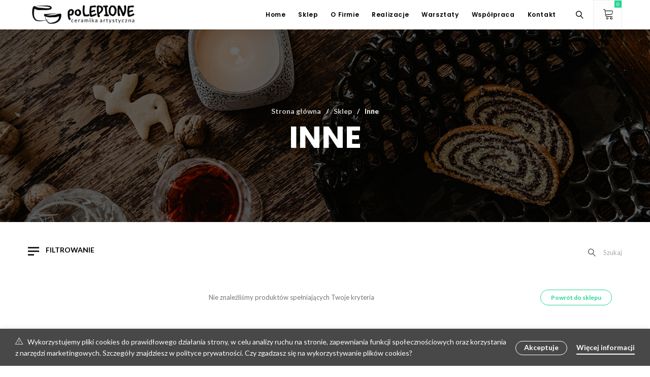

--- FILE ---
content_type: text/html; charset=utf-8
request_url: https://www.google.com/recaptcha/api2/anchor?ar=1&k=6LegvIUrAAAAAI1IjUtL8mOt2_sDAY_SvEizwJAm&co=aHR0cHM6Ly9wb2xlcGlvbmUucGw6NDQz&hl=en&v=N67nZn4AqZkNcbeMu4prBgzg&size=normal&anchor-ms=20000&execute-ms=30000&cb=7ew1qndbsxwk
body_size: 49281
content:
<!DOCTYPE HTML><html dir="ltr" lang="en"><head><meta http-equiv="Content-Type" content="text/html; charset=UTF-8">
<meta http-equiv="X-UA-Compatible" content="IE=edge">
<title>reCAPTCHA</title>
<style type="text/css">
/* cyrillic-ext */
@font-face {
  font-family: 'Roboto';
  font-style: normal;
  font-weight: 400;
  font-stretch: 100%;
  src: url(//fonts.gstatic.com/s/roboto/v48/KFO7CnqEu92Fr1ME7kSn66aGLdTylUAMa3GUBHMdazTgWw.woff2) format('woff2');
  unicode-range: U+0460-052F, U+1C80-1C8A, U+20B4, U+2DE0-2DFF, U+A640-A69F, U+FE2E-FE2F;
}
/* cyrillic */
@font-face {
  font-family: 'Roboto';
  font-style: normal;
  font-weight: 400;
  font-stretch: 100%;
  src: url(//fonts.gstatic.com/s/roboto/v48/KFO7CnqEu92Fr1ME7kSn66aGLdTylUAMa3iUBHMdazTgWw.woff2) format('woff2');
  unicode-range: U+0301, U+0400-045F, U+0490-0491, U+04B0-04B1, U+2116;
}
/* greek-ext */
@font-face {
  font-family: 'Roboto';
  font-style: normal;
  font-weight: 400;
  font-stretch: 100%;
  src: url(//fonts.gstatic.com/s/roboto/v48/KFO7CnqEu92Fr1ME7kSn66aGLdTylUAMa3CUBHMdazTgWw.woff2) format('woff2');
  unicode-range: U+1F00-1FFF;
}
/* greek */
@font-face {
  font-family: 'Roboto';
  font-style: normal;
  font-weight: 400;
  font-stretch: 100%;
  src: url(//fonts.gstatic.com/s/roboto/v48/KFO7CnqEu92Fr1ME7kSn66aGLdTylUAMa3-UBHMdazTgWw.woff2) format('woff2');
  unicode-range: U+0370-0377, U+037A-037F, U+0384-038A, U+038C, U+038E-03A1, U+03A3-03FF;
}
/* math */
@font-face {
  font-family: 'Roboto';
  font-style: normal;
  font-weight: 400;
  font-stretch: 100%;
  src: url(//fonts.gstatic.com/s/roboto/v48/KFO7CnqEu92Fr1ME7kSn66aGLdTylUAMawCUBHMdazTgWw.woff2) format('woff2');
  unicode-range: U+0302-0303, U+0305, U+0307-0308, U+0310, U+0312, U+0315, U+031A, U+0326-0327, U+032C, U+032F-0330, U+0332-0333, U+0338, U+033A, U+0346, U+034D, U+0391-03A1, U+03A3-03A9, U+03B1-03C9, U+03D1, U+03D5-03D6, U+03F0-03F1, U+03F4-03F5, U+2016-2017, U+2034-2038, U+203C, U+2040, U+2043, U+2047, U+2050, U+2057, U+205F, U+2070-2071, U+2074-208E, U+2090-209C, U+20D0-20DC, U+20E1, U+20E5-20EF, U+2100-2112, U+2114-2115, U+2117-2121, U+2123-214F, U+2190, U+2192, U+2194-21AE, U+21B0-21E5, U+21F1-21F2, U+21F4-2211, U+2213-2214, U+2216-22FF, U+2308-230B, U+2310, U+2319, U+231C-2321, U+2336-237A, U+237C, U+2395, U+239B-23B7, U+23D0, U+23DC-23E1, U+2474-2475, U+25AF, U+25B3, U+25B7, U+25BD, U+25C1, U+25CA, U+25CC, U+25FB, U+266D-266F, U+27C0-27FF, U+2900-2AFF, U+2B0E-2B11, U+2B30-2B4C, U+2BFE, U+3030, U+FF5B, U+FF5D, U+1D400-1D7FF, U+1EE00-1EEFF;
}
/* symbols */
@font-face {
  font-family: 'Roboto';
  font-style: normal;
  font-weight: 400;
  font-stretch: 100%;
  src: url(//fonts.gstatic.com/s/roboto/v48/KFO7CnqEu92Fr1ME7kSn66aGLdTylUAMaxKUBHMdazTgWw.woff2) format('woff2');
  unicode-range: U+0001-000C, U+000E-001F, U+007F-009F, U+20DD-20E0, U+20E2-20E4, U+2150-218F, U+2190, U+2192, U+2194-2199, U+21AF, U+21E6-21F0, U+21F3, U+2218-2219, U+2299, U+22C4-22C6, U+2300-243F, U+2440-244A, U+2460-24FF, U+25A0-27BF, U+2800-28FF, U+2921-2922, U+2981, U+29BF, U+29EB, U+2B00-2BFF, U+4DC0-4DFF, U+FFF9-FFFB, U+10140-1018E, U+10190-1019C, U+101A0, U+101D0-101FD, U+102E0-102FB, U+10E60-10E7E, U+1D2C0-1D2D3, U+1D2E0-1D37F, U+1F000-1F0FF, U+1F100-1F1AD, U+1F1E6-1F1FF, U+1F30D-1F30F, U+1F315, U+1F31C, U+1F31E, U+1F320-1F32C, U+1F336, U+1F378, U+1F37D, U+1F382, U+1F393-1F39F, U+1F3A7-1F3A8, U+1F3AC-1F3AF, U+1F3C2, U+1F3C4-1F3C6, U+1F3CA-1F3CE, U+1F3D4-1F3E0, U+1F3ED, U+1F3F1-1F3F3, U+1F3F5-1F3F7, U+1F408, U+1F415, U+1F41F, U+1F426, U+1F43F, U+1F441-1F442, U+1F444, U+1F446-1F449, U+1F44C-1F44E, U+1F453, U+1F46A, U+1F47D, U+1F4A3, U+1F4B0, U+1F4B3, U+1F4B9, U+1F4BB, U+1F4BF, U+1F4C8-1F4CB, U+1F4D6, U+1F4DA, U+1F4DF, U+1F4E3-1F4E6, U+1F4EA-1F4ED, U+1F4F7, U+1F4F9-1F4FB, U+1F4FD-1F4FE, U+1F503, U+1F507-1F50B, U+1F50D, U+1F512-1F513, U+1F53E-1F54A, U+1F54F-1F5FA, U+1F610, U+1F650-1F67F, U+1F687, U+1F68D, U+1F691, U+1F694, U+1F698, U+1F6AD, U+1F6B2, U+1F6B9-1F6BA, U+1F6BC, U+1F6C6-1F6CF, U+1F6D3-1F6D7, U+1F6E0-1F6EA, U+1F6F0-1F6F3, U+1F6F7-1F6FC, U+1F700-1F7FF, U+1F800-1F80B, U+1F810-1F847, U+1F850-1F859, U+1F860-1F887, U+1F890-1F8AD, U+1F8B0-1F8BB, U+1F8C0-1F8C1, U+1F900-1F90B, U+1F93B, U+1F946, U+1F984, U+1F996, U+1F9E9, U+1FA00-1FA6F, U+1FA70-1FA7C, U+1FA80-1FA89, U+1FA8F-1FAC6, U+1FACE-1FADC, U+1FADF-1FAE9, U+1FAF0-1FAF8, U+1FB00-1FBFF;
}
/* vietnamese */
@font-face {
  font-family: 'Roboto';
  font-style: normal;
  font-weight: 400;
  font-stretch: 100%;
  src: url(//fonts.gstatic.com/s/roboto/v48/KFO7CnqEu92Fr1ME7kSn66aGLdTylUAMa3OUBHMdazTgWw.woff2) format('woff2');
  unicode-range: U+0102-0103, U+0110-0111, U+0128-0129, U+0168-0169, U+01A0-01A1, U+01AF-01B0, U+0300-0301, U+0303-0304, U+0308-0309, U+0323, U+0329, U+1EA0-1EF9, U+20AB;
}
/* latin-ext */
@font-face {
  font-family: 'Roboto';
  font-style: normal;
  font-weight: 400;
  font-stretch: 100%;
  src: url(//fonts.gstatic.com/s/roboto/v48/KFO7CnqEu92Fr1ME7kSn66aGLdTylUAMa3KUBHMdazTgWw.woff2) format('woff2');
  unicode-range: U+0100-02BA, U+02BD-02C5, U+02C7-02CC, U+02CE-02D7, U+02DD-02FF, U+0304, U+0308, U+0329, U+1D00-1DBF, U+1E00-1E9F, U+1EF2-1EFF, U+2020, U+20A0-20AB, U+20AD-20C0, U+2113, U+2C60-2C7F, U+A720-A7FF;
}
/* latin */
@font-face {
  font-family: 'Roboto';
  font-style: normal;
  font-weight: 400;
  font-stretch: 100%;
  src: url(//fonts.gstatic.com/s/roboto/v48/KFO7CnqEu92Fr1ME7kSn66aGLdTylUAMa3yUBHMdazQ.woff2) format('woff2');
  unicode-range: U+0000-00FF, U+0131, U+0152-0153, U+02BB-02BC, U+02C6, U+02DA, U+02DC, U+0304, U+0308, U+0329, U+2000-206F, U+20AC, U+2122, U+2191, U+2193, U+2212, U+2215, U+FEFF, U+FFFD;
}
/* cyrillic-ext */
@font-face {
  font-family: 'Roboto';
  font-style: normal;
  font-weight: 500;
  font-stretch: 100%;
  src: url(//fonts.gstatic.com/s/roboto/v48/KFO7CnqEu92Fr1ME7kSn66aGLdTylUAMa3GUBHMdazTgWw.woff2) format('woff2');
  unicode-range: U+0460-052F, U+1C80-1C8A, U+20B4, U+2DE0-2DFF, U+A640-A69F, U+FE2E-FE2F;
}
/* cyrillic */
@font-face {
  font-family: 'Roboto';
  font-style: normal;
  font-weight: 500;
  font-stretch: 100%;
  src: url(//fonts.gstatic.com/s/roboto/v48/KFO7CnqEu92Fr1ME7kSn66aGLdTylUAMa3iUBHMdazTgWw.woff2) format('woff2');
  unicode-range: U+0301, U+0400-045F, U+0490-0491, U+04B0-04B1, U+2116;
}
/* greek-ext */
@font-face {
  font-family: 'Roboto';
  font-style: normal;
  font-weight: 500;
  font-stretch: 100%;
  src: url(//fonts.gstatic.com/s/roboto/v48/KFO7CnqEu92Fr1ME7kSn66aGLdTylUAMa3CUBHMdazTgWw.woff2) format('woff2');
  unicode-range: U+1F00-1FFF;
}
/* greek */
@font-face {
  font-family: 'Roboto';
  font-style: normal;
  font-weight: 500;
  font-stretch: 100%;
  src: url(//fonts.gstatic.com/s/roboto/v48/KFO7CnqEu92Fr1ME7kSn66aGLdTylUAMa3-UBHMdazTgWw.woff2) format('woff2');
  unicode-range: U+0370-0377, U+037A-037F, U+0384-038A, U+038C, U+038E-03A1, U+03A3-03FF;
}
/* math */
@font-face {
  font-family: 'Roboto';
  font-style: normal;
  font-weight: 500;
  font-stretch: 100%;
  src: url(//fonts.gstatic.com/s/roboto/v48/KFO7CnqEu92Fr1ME7kSn66aGLdTylUAMawCUBHMdazTgWw.woff2) format('woff2');
  unicode-range: U+0302-0303, U+0305, U+0307-0308, U+0310, U+0312, U+0315, U+031A, U+0326-0327, U+032C, U+032F-0330, U+0332-0333, U+0338, U+033A, U+0346, U+034D, U+0391-03A1, U+03A3-03A9, U+03B1-03C9, U+03D1, U+03D5-03D6, U+03F0-03F1, U+03F4-03F5, U+2016-2017, U+2034-2038, U+203C, U+2040, U+2043, U+2047, U+2050, U+2057, U+205F, U+2070-2071, U+2074-208E, U+2090-209C, U+20D0-20DC, U+20E1, U+20E5-20EF, U+2100-2112, U+2114-2115, U+2117-2121, U+2123-214F, U+2190, U+2192, U+2194-21AE, U+21B0-21E5, U+21F1-21F2, U+21F4-2211, U+2213-2214, U+2216-22FF, U+2308-230B, U+2310, U+2319, U+231C-2321, U+2336-237A, U+237C, U+2395, U+239B-23B7, U+23D0, U+23DC-23E1, U+2474-2475, U+25AF, U+25B3, U+25B7, U+25BD, U+25C1, U+25CA, U+25CC, U+25FB, U+266D-266F, U+27C0-27FF, U+2900-2AFF, U+2B0E-2B11, U+2B30-2B4C, U+2BFE, U+3030, U+FF5B, U+FF5D, U+1D400-1D7FF, U+1EE00-1EEFF;
}
/* symbols */
@font-face {
  font-family: 'Roboto';
  font-style: normal;
  font-weight: 500;
  font-stretch: 100%;
  src: url(//fonts.gstatic.com/s/roboto/v48/KFO7CnqEu92Fr1ME7kSn66aGLdTylUAMaxKUBHMdazTgWw.woff2) format('woff2');
  unicode-range: U+0001-000C, U+000E-001F, U+007F-009F, U+20DD-20E0, U+20E2-20E4, U+2150-218F, U+2190, U+2192, U+2194-2199, U+21AF, U+21E6-21F0, U+21F3, U+2218-2219, U+2299, U+22C4-22C6, U+2300-243F, U+2440-244A, U+2460-24FF, U+25A0-27BF, U+2800-28FF, U+2921-2922, U+2981, U+29BF, U+29EB, U+2B00-2BFF, U+4DC0-4DFF, U+FFF9-FFFB, U+10140-1018E, U+10190-1019C, U+101A0, U+101D0-101FD, U+102E0-102FB, U+10E60-10E7E, U+1D2C0-1D2D3, U+1D2E0-1D37F, U+1F000-1F0FF, U+1F100-1F1AD, U+1F1E6-1F1FF, U+1F30D-1F30F, U+1F315, U+1F31C, U+1F31E, U+1F320-1F32C, U+1F336, U+1F378, U+1F37D, U+1F382, U+1F393-1F39F, U+1F3A7-1F3A8, U+1F3AC-1F3AF, U+1F3C2, U+1F3C4-1F3C6, U+1F3CA-1F3CE, U+1F3D4-1F3E0, U+1F3ED, U+1F3F1-1F3F3, U+1F3F5-1F3F7, U+1F408, U+1F415, U+1F41F, U+1F426, U+1F43F, U+1F441-1F442, U+1F444, U+1F446-1F449, U+1F44C-1F44E, U+1F453, U+1F46A, U+1F47D, U+1F4A3, U+1F4B0, U+1F4B3, U+1F4B9, U+1F4BB, U+1F4BF, U+1F4C8-1F4CB, U+1F4D6, U+1F4DA, U+1F4DF, U+1F4E3-1F4E6, U+1F4EA-1F4ED, U+1F4F7, U+1F4F9-1F4FB, U+1F4FD-1F4FE, U+1F503, U+1F507-1F50B, U+1F50D, U+1F512-1F513, U+1F53E-1F54A, U+1F54F-1F5FA, U+1F610, U+1F650-1F67F, U+1F687, U+1F68D, U+1F691, U+1F694, U+1F698, U+1F6AD, U+1F6B2, U+1F6B9-1F6BA, U+1F6BC, U+1F6C6-1F6CF, U+1F6D3-1F6D7, U+1F6E0-1F6EA, U+1F6F0-1F6F3, U+1F6F7-1F6FC, U+1F700-1F7FF, U+1F800-1F80B, U+1F810-1F847, U+1F850-1F859, U+1F860-1F887, U+1F890-1F8AD, U+1F8B0-1F8BB, U+1F8C0-1F8C1, U+1F900-1F90B, U+1F93B, U+1F946, U+1F984, U+1F996, U+1F9E9, U+1FA00-1FA6F, U+1FA70-1FA7C, U+1FA80-1FA89, U+1FA8F-1FAC6, U+1FACE-1FADC, U+1FADF-1FAE9, U+1FAF0-1FAF8, U+1FB00-1FBFF;
}
/* vietnamese */
@font-face {
  font-family: 'Roboto';
  font-style: normal;
  font-weight: 500;
  font-stretch: 100%;
  src: url(//fonts.gstatic.com/s/roboto/v48/KFO7CnqEu92Fr1ME7kSn66aGLdTylUAMa3OUBHMdazTgWw.woff2) format('woff2');
  unicode-range: U+0102-0103, U+0110-0111, U+0128-0129, U+0168-0169, U+01A0-01A1, U+01AF-01B0, U+0300-0301, U+0303-0304, U+0308-0309, U+0323, U+0329, U+1EA0-1EF9, U+20AB;
}
/* latin-ext */
@font-face {
  font-family: 'Roboto';
  font-style: normal;
  font-weight: 500;
  font-stretch: 100%;
  src: url(//fonts.gstatic.com/s/roboto/v48/KFO7CnqEu92Fr1ME7kSn66aGLdTylUAMa3KUBHMdazTgWw.woff2) format('woff2');
  unicode-range: U+0100-02BA, U+02BD-02C5, U+02C7-02CC, U+02CE-02D7, U+02DD-02FF, U+0304, U+0308, U+0329, U+1D00-1DBF, U+1E00-1E9F, U+1EF2-1EFF, U+2020, U+20A0-20AB, U+20AD-20C0, U+2113, U+2C60-2C7F, U+A720-A7FF;
}
/* latin */
@font-face {
  font-family: 'Roboto';
  font-style: normal;
  font-weight: 500;
  font-stretch: 100%;
  src: url(//fonts.gstatic.com/s/roboto/v48/KFO7CnqEu92Fr1ME7kSn66aGLdTylUAMa3yUBHMdazQ.woff2) format('woff2');
  unicode-range: U+0000-00FF, U+0131, U+0152-0153, U+02BB-02BC, U+02C6, U+02DA, U+02DC, U+0304, U+0308, U+0329, U+2000-206F, U+20AC, U+2122, U+2191, U+2193, U+2212, U+2215, U+FEFF, U+FFFD;
}
/* cyrillic-ext */
@font-face {
  font-family: 'Roboto';
  font-style: normal;
  font-weight: 900;
  font-stretch: 100%;
  src: url(//fonts.gstatic.com/s/roboto/v48/KFO7CnqEu92Fr1ME7kSn66aGLdTylUAMa3GUBHMdazTgWw.woff2) format('woff2');
  unicode-range: U+0460-052F, U+1C80-1C8A, U+20B4, U+2DE0-2DFF, U+A640-A69F, U+FE2E-FE2F;
}
/* cyrillic */
@font-face {
  font-family: 'Roboto';
  font-style: normal;
  font-weight: 900;
  font-stretch: 100%;
  src: url(//fonts.gstatic.com/s/roboto/v48/KFO7CnqEu92Fr1ME7kSn66aGLdTylUAMa3iUBHMdazTgWw.woff2) format('woff2');
  unicode-range: U+0301, U+0400-045F, U+0490-0491, U+04B0-04B1, U+2116;
}
/* greek-ext */
@font-face {
  font-family: 'Roboto';
  font-style: normal;
  font-weight: 900;
  font-stretch: 100%;
  src: url(//fonts.gstatic.com/s/roboto/v48/KFO7CnqEu92Fr1ME7kSn66aGLdTylUAMa3CUBHMdazTgWw.woff2) format('woff2');
  unicode-range: U+1F00-1FFF;
}
/* greek */
@font-face {
  font-family: 'Roboto';
  font-style: normal;
  font-weight: 900;
  font-stretch: 100%;
  src: url(//fonts.gstatic.com/s/roboto/v48/KFO7CnqEu92Fr1ME7kSn66aGLdTylUAMa3-UBHMdazTgWw.woff2) format('woff2');
  unicode-range: U+0370-0377, U+037A-037F, U+0384-038A, U+038C, U+038E-03A1, U+03A3-03FF;
}
/* math */
@font-face {
  font-family: 'Roboto';
  font-style: normal;
  font-weight: 900;
  font-stretch: 100%;
  src: url(//fonts.gstatic.com/s/roboto/v48/KFO7CnqEu92Fr1ME7kSn66aGLdTylUAMawCUBHMdazTgWw.woff2) format('woff2');
  unicode-range: U+0302-0303, U+0305, U+0307-0308, U+0310, U+0312, U+0315, U+031A, U+0326-0327, U+032C, U+032F-0330, U+0332-0333, U+0338, U+033A, U+0346, U+034D, U+0391-03A1, U+03A3-03A9, U+03B1-03C9, U+03D1, U+03D5-03D6, U+03F0-03F1, U+03F4-03F5, U+2016-2017, U+2034-2038, U+203C, U+2040, U+2043, U+2047, U+2050, U+2057, U+205F, U+2070-2071, U+2074-208E, U+2090-209C, U+20D0-20DC, U+20E1, U+20E5-20EF, U+2100-2112, U+2114-2115, U+2117-2121, U+2123-214F, U+2190, U+2192, U+2194-21AE, U+21B0-21E5, U+21F1-21F2, U+21F4-2211, U+2213-2214, U+2216-22FF, U+2308-230B, U+2310, U+2319, U+231C-2321, U+2336-237A, U+237C, U+2395, U+239B-23B7, U+23D0, U+23DC-23E1, U+2474-2475, U+25AF, U+25B3, U+25B7, U+25BD, U+25C1, U+25CA, U+25CC, U+25FB, U+266D-266F, U+27C0-27FF, U+2900-2AFF, U+2B0E-2B11, U+2B30-2B4C, U+2BFE, U+3030, U+FF5B, U+FF5D, U+1D400-1D7FF, U+1EE00-1EEFF;
}
/* symbols */
@font-face {
  font-family: 'Roboto';
  font-style: normal;
  font-weight: 900;
  font-stretch: 100%;
  src: url(//fonts.gstatic.com/s/roboto/v48/KFO7CnqEu92Fr1ME7kSn66aGLdTylUAMaxKUBHMdazTgWw.woff2) format('woff2');
  unicode-range: U+0001-000C, U+000E-001F, U+007F-009F, U+20DD-20E0, U+20E2-20E4, U+2150-218F, U+2190, U+2192, U+2194-2199, U+21AF, U+21E6-21F0, U+21F3, U+2218-2219, U+2299, U+22C4-22C6, U+2300-243F, U+2440-244A, U+2460-24FF, U+25A0-27BF, U+2800-28FF, U+2921-2922, U+2981, U+29BF, U+29EB, U+2B00-2BFF, U+4DC0-4DFF, U+FFF9-FFFB, U+10140-1018E, U+10190-1019C, U+101A0, U+101D0-101FD, U+102E0-102FB, U+10E60-10E7E, U+1D2C0-1D2D3, U+1D2E0-1D37F, U+1F000-1F0FF, U+1F100-1F1AD, U+1F1E6-1F1FF, U+1F30D-1F30F, U+1F315, U+1F31C, U+1F31E, U+1F320-1F32C, U+1F336, U+1F378, U+1F37D, U+1F382, U+1F393-1F39F, U+1F3A7-1F3A8, U+1F3AC-1F3AF, U+1F3C2, U+1F3C4-1F3C6, U+1F3CA-1F3CE, U+1F3D4-1F3E0, U+1F3ED, U+1F3F1-1F3F3, U+1F3F5-1F3F7, U+1F408, U+1F415, U+1F41F, U+1F426, U+1F43F, U+1F441-1F442, U+1F444, U+1F446-1F449, U+1F44C-1F44E, U+1F453, U+1F46A, U+1F47D, U+1F4A3, U+1F4B0, U+1F4B3, U+1F4B9, U+1F4BB, U+1F4BF, U+1F4C8-1F4CB, U+1F4D6, U+1F4DA, U+1F4DF, U+1F4E3-1F4E6, U+1F4EA-1F4ED, U+1F4F7, U+1F4F9-1F4FB, U+1F4FD-1F4FE, U+1F503, U+1F507-1F50B, U+1F50D, U+1F512-1F513, U+1F53E-1F54A, U+1F54F-1F5FA, U+1F610, U+1F650-1F67F, U+1F687, U+1F68D, U+1F691, U+1F694, U+1F698, U+1F6AD, U+1F6B2, U+1F6B9-1F6BA, U+1F6BC, U+1F6C6-1F6CF, U+1F6D3-1F6D7, U+1F6E0-1F6EA, U+1F6F0-1F6F3, U+1F6F7-1F6FC, U+1F700-1F7FF, U+1F800-1F80B, U+1F810-1F847, U+1F850-1F859, U+1F860-1F887, U+1F890-1F8AD, U+1F8B0-1F8BB, U+1F8C0-1F8C1, U+1F900-1F90B, U+1F93B, U+1F946, U+1F984, U+1F996, U+1F9E9, U+1FA00-1FA6F, U+1FA70-1FA7C, U+1FA80-1FA89, U+1FA8F-1FAC6, U+1FACE-1FADC, U+1FADF-1FAE9, U+1FAF0-1FAF8, U+1FB00-1FBFF;
}
/* vietnamese */
@font-face {
  font-family: 'Roboto';
  font-style: normal;
  font-weight: 900;
  font-stretch: 100%;
  src: url(//fonts.gstatic.com/s/roboto/v48/KFO7CnqEu92Fr1ME7kSn66aGLdTylUAMa3OUBHMdazTgWw.woff2) format('woff2');
  unicode-range: U+0102-0103, U+0110-0111, U+0128-0129, U+0168-0169, U+01A0-01A1, U+01AF-01B0, U+0300-0301, U+0303-0304, U+0308-0309, U+0323, U+0329, U+1EA0-1EF9, U+20AB;
}
/* latin-ext */
@font-face {
  font-family: 'Roboto';
  font-style: normal;
  font-weight: 900;
  font-stretch: 100%;
  src: url(//fonts.gstatic.com/s/roboto/v48/KFO7CnqEu92Fr1ME7kSn66aGLdTylUAMa3KUBHMdazTgWw.woff2) format('woff2');
  unicode-range: U+0100-02BA, U+02BD-02C5, U+02C7-02CC, U+02CE-02D7, U+02DD-02FF, U+0304, U+0308, U+0329, U+1D00-1DBF, U+1E00-1E9F, U+1EF2-1EFF, U+2020, U+20A0-20AB, U+20AD-20C0, U+2113, U+2C60-2C7F, U+A720-A7FF;
}
/* latin */
@font-face {
  font-family: 'Roboto';
  font-style: normal;
  font-weight: 900;
  font-stretch: 100%;
  src: url(//fonts.gstatic.com/s/roboto/v48/KFO7CnqEu92Fr1ME7kSn66aGLdTylUAMa3yUBHMdazQ.woff2) format('woff2');
  unicode-range: U+0000-00FF, U+0131, U+0152-0153, U+02BB-02BC, U+02C6, U+02DA, U+02DC, U+0304, U+0308, U+0329, U+2000-206F, U+20AC, U+2122, U+2191, U+2193, U+2212, U+2215, U+FEFF, U+FFFD;
}

</style>
<link rel="stylesheet" type="text/css" href="https://www.gstatic.com/recaptcha/releases/N67nZn4AqZkNcbeMu4prBgzg/styles__ltr.css">
<script nonce="W26O9me1WOjit8qSuidkMg" type="text/javascript">window['__recaptcha_api'] = 'https://www.google.com/recaptcha/api2/';</script>
<script type="text/javascript" src="https://www.gstatic.com/recaptcha/releases/N67nZn4AqZkNcbeMu4prBgzg/recaptcha__en.js" nonce="W26O9me1WOjit8qSuidkMg">
      
    </script></head>
<body><div id="rc-anchor-alert" class="rc-anchor-alert"></div>
<input type="hidden" id="recaptcha-token" value="[base64]">
<script type="text/javascript" nonce="W26O9me1WOjit8qSuidkMg">
      recaptcha.anchor.Main.init("[\x22ainput\x22,[\x22bgdata\x22,\x22\x22,\[base64]/[base64]/[base64]/bmV3IHJbeF0oY1swXSk6RT09Mj9uZXcgclt4XShjWzBdLGNbMV0pOkU9PTM/bmV3IHJbeF0oY1swXSxjWzFdLGNbMl0pOkU9PTQ/[base64]/[base64]/[base64]/[base64]/[base64]/[base64]/[base64]/[base64]\x22,\[base64]\\u003d\x22,\x22YcK5wow7S8Kpw5Arwr3CsR0Vwo9mw4nDgA7DvDshP8OwFMOEdA1zwoMnXMKYHMOUZxp7KErDvQ3Dr0rCgx/[base64]/CisKULMKgMMOwLwZBwrtwW8OUKm8XwrnDjQLDuldnwqpuPz7DisKXG0F/DCbDjcOWwpcDG8KWw5/[base64]/S2wewrDDs04BFjnCjcKbH8K0K1HDssOSc8OtXMKBTUXDsgPCmMOjaWU4fsOeYsK1wqnDv2nDh3UTwoXDisOHc8O1w5PCn1fDpMONw7vDoMKUCsOuwqXDnRpVw6RkF8Kzw4fDvVNybULDvBtDw5TCkMK4csOMw4LDg8KeNMKAw6R/WcO/cMK0BMKfCmIawod5wr9GwqBMwpfDplBSwrh0X37Cilg9wp7DlMO7PRwRXm9pVzDDsMOgwr3DhCBow6cEEQp9JFRiwr0GRUImB2kVBGnCoC5Nw4bDqTDCqcKRw7nCvHJoMFU2wobDlmXCqsO/[base64]/[base64]/DsnjCg8OnGMKLwpvCoS1ECE0/GD/Ch8KzwqV4w7pcwqU7MsOZKsKJwonDpQPCsAcMw6twN33Dq8KowrpBamppJ8KXwrcFeMOVZF95w7IywptlIifCtcKSw7HCicOraiBew5zCksOdwo7DmVHDlGrDryrDocOGw41Zw4IHw6/Dpg/CizIYwpEQaCjDj8KaJEPDtcKFakDCgcOOV8ODTzDDlMOzw5rCi2xkNMOqw6/DvBoVw6cGwoPDpDJmw4wMVX5wa8K/w44Aw6Qyw6QzNFlQw7krwqRGbEQSLsKuw4TDgGFmw6kESgowXW/DhMKHwrNVecO3KMOqCcO1J8K5wpfCpR8Bw7HCt8K/GsKTw4tNIsOAfTF6NWdJwox7wrp3GsOrBUnDnTonEsOjwonDr8KFw4oxIS/DvcOJYWdhC8KKwpjCnsKnw6DDgMOuwrbDk8O0w5PCoHpuR8K2wpEYWywnw7PDpjjDj8Ohw4bDlMOrQMOiwrLCksKWwqXCqyxPwq8LTcO9wod2wohDw7DDj8OTP2PCtHnCmQF9wpwkMcOBwrnDs8KWRcOJw6vCssKlw7ZiMCXDosKtwr3CjsO/[base64]/Crx0NU8O9VU5ywoPDmcOJwqpSw7Jxw7vDvxwmQ8KvPMOSNF97Vix/[base64]/CnDCi1rCqAw1RMO1wpZcYUwhZB3Ch8KRw5EQNMKAUsOWRiJqw6ZXwp/CmR3DpMK0w6zDl8K/w7XDqzMTwpbCi1UowqnCtcK0BsKsw7fCocKCUmfDgcKgdsKTBMKAw5B/AMKoRmHDtcKKJRLDgMOawqfDmMKFP8Kqw4nClFbCtMOUC8Klw6AHXjjCn8O/[base64]/CmsOQUHNIw5LDkwQOwqPDksKvdGhKCMOWYAXDk8OTwrzDuQcBEsKXMnXDpMKxVSInXMOWanBRw47CgXkDw75OJGnDs8Ovw7XDtcOTw4zCpMOoasKTwpfCrsODScKMw6bDvcKew6bDtnZSZMOjwpbDmsKWw7cqLGcefsOPwp7DjBpywrdaw7bDtxZKw7jDmD/CgcKtw4LDucO5wrDCr8KiRsOLIsKJX8O0w7lRwqRlw61zw5DCssOcw4s2QsKJXi3CkwvClErDvMK5w4TCgnvDpMOyRS1qJyzCrRHCkcOQAcKzHHbCs8KULUoHZMOXe1bCosKMCsO4w4YcaSZFwqbDqcOww6HCoRwewpzCtcKOJcK0eMOsdBzCpV5tATTDm3jCrh/[base64]/CisKAw4c2VsKSSE3DnQfDocKiw7EGeMKSw6RoU8Kzwo3CmsKMwr7Dm8KVwrkPw5ECWcKMwoglwp7Dkz54EcKKw6jDkSpQwo/Cq8OjHgd8w6hbwpTCn8Kkw4gKesOxw6kvwqjDpMKNE8OaL8Ksw6A1A0XCvcOywog8fkvDgG7CtjwRw5/CjFc8wonCuMK8HsKvNRcdwq/DisKrIGnDoMKWDmfDkWnDli7DtAEgRMO3NcKFXcOHw6t1w7Y3wp7Du8KWw6vCnWXClMOiwrQZworDnX3DnA8SMTB/[base64]/wp/DiyfDmg3DiATDmkvCscOcV1TDm8OGw50rS3fDhC3CoTzDiyvDp10HwoLClsK8JkIywpIiwpHDocO8wpU1J8K6TMKbw6oWwoE8fsKVw7rCnMOew5lDZMObEBTCnBfDoMKYR3zCsSljK8OQwoEkw7rCucKVag/Cpn4tYcKwNsOmMAQkw7gQHsOLZsONR8OIwoJFwqdxX8O6w4obPzF0wo0oeMKHwohuw448w6XCth10XsOMw5g9wpEKw6HCm8KqwofChMO1RcKhcCMnw5Vba8OVwpjCjS/DlsOwwpnCpMK4LjjDhx7ChMKVR8OFFU8yAXk9w4HDq8O8w7sgwq9qw6lEw4hqD21bFksqwqrCqUVhJcO1wozCjcKUVgHDocKPV2gow79MFsO/[base64]/CjnlVw6xCfBPCqS41C8K4woHDnDjDtxx8NMOUS2bCiwnDhsOqacOcwqvDmVd2P8OoJMK/[base64]/CvTnCrTF4wqhnbsOZRMOLw4BEVcKYTX8ZwobDhcKmcsOKwonDnE9iJ8KJw6rCucOQXwnDnMOreMO0w7zDlMK6DMKCTsKYwq7Di3UNw6ImwqrDrEMfTcK3ZQNGw5bDrQnCicOHYcOVacOtw7vCnMOKbMKLwo/DmcKtwqEWflMnwqjCuMKZwrdCTMOyV8Kfw41RR8K2wr5cwr7CuMOyIsKNw7TDtsKkH3/DhBrDocKlw47CiMKGTX5VL8OYcMOfwo0pwqIyKUU/EDhPw6jCumjCusK4TxTDiU7CuhcDVWfDnAwVCcK+WMOHWk3CjVLCusKEwoRnwpsvPgDCnsKZwpsHJWrCi1HDk3goZ8OBw5fDo0lxw5vDn8KTH3QQwp3DrsO4SknCh1ELw50CdsKPc8ODw4vDmEXCrsKRwqrCv8Ogw6ZzcMOtwpvCuAxow4jDhcOdYAvDmQ1xMCfClg/Ds8OkwqhiMzbClTPDssKSw4cCwoDDsyHDhgQcw4jCrCzDg8KXQlMmGGDCpDjDgMOwwoTCrcK0ZXHCqnTCmMO5esO/w43ClA4Rw78xHMOVXxlqLMOmw7APw7LDlz5mNcK4LhQLw53Cr8KYwpTCqMKLwpfCucKow7AoE8K0wopywqDCi8K/FlgJw4HDvcKBwoPCh8O4XMKVw4lLMHciw6FIwq9QLzF1wr0qXMKvwqE6VwXCvgohUmTCj8Oaw5HCn8Kowp9JOWDDoRDCkC3CgMO+FhDCnRzCk8Kqw5dIwoPDjMKNHMK3wpE4ASYqwovDncKpexxrA8KefsOXPUPDisOqwrloT8OkNgtRw6/Dv8OeEsOEw7rCpR7DvEUMGSY5XnjDrMKtwrHCjmoYeMOBH8OLw6DDscOyIsO4w7AAfsOBwq9mwr5IwrTDvcKCC8KxwozDisKwB8ONw6DDh8O2w4DDq0zDswl7w7JRMMOfwpXChMKWZcKww5/DlcOnJh0lw4zDs8OLOsKqfcKKwqsDYsOPIcK9w6lqWMKefxBRwp/[base64]/CqsK+V2HDiMOLwpTDoMOJPlUOw7lWNS9jHMKcNMKbRMOywrtaw784EzIUwprCmw9Xwo4rw5LCsQo7wp7CncOvwofCpSBHaxN/cxDCmsOBDAg/wrxlF8OrwplFSsOrMsKYw7LDlCTDosOFw5/CpV98woDDn1rCoMO/WcO1w6jDkT46w41vIcKbw64VRxbClE8aMMODw5HDsMKPw6HCtCkpwpUTenbCulTCpDfDgcO2WlgDwrrDr8Knw7nDrsKxw4jCv8ONJ0/CksKBw7DCqUtQwpDDlnTClcOqJsKSwpLCpMOzJxzDv17CvsKdDcK1wofCi2R7w5zCpsODw6N4RcK2QnHClsKBMnhtw57DiQF8X8KSwqxbYMK6w6BgwpcOw445wrA8VsKyw4HCgsOVwprDg8K4Im3DlmDDj23CgQ0LwozChzI4ScK6w5tCQcK/GiwjUmNVTsOAwpjDpsKZw7vCu8KeR8ObFXgDGsKuXVgbwrjDq8OUw7/CsMO4w5cGw7FaL8ORwrvDsl3DiGFTwqFUw5hJwpjCuUMwAEtuwrNRw4XCg8KhQEUId8OIw4MVPERZwqg7w7klFVsSwoTCvV3Di3cQVcKmRQ7CqMORalJYMEvDgcOswonCqzoLVsK/w5rCqgJQCVHDnAjDkC4UwrdtMMKxw6jCh8KzJQoVwojCg3/CjBFUwpEgw5DCnnsVfDc5wrrCksKYesKZEBPCnVbDtMK2wrrCq1AaRcOjczbDj1nCrMOZwoU9YyHCvMOEXQIMXAzCncOKwqpRw6DDsMK/w4LCvcO5woLCjg3CkxoRJ2MWw5XCi8OHUzvDt8OSwo4nwrPDisOCwpLCqsOOw7PCscOHwpTCp8KrLMOhNMKVwpHCj2Enw4jCswMLVcORJSg+GcOaw4BJwpVQwpTCosOIMRpZwpUiZMO1w6NBw7bCjWvChXDCiX4jwqHCoHZvw4t+ME/Cr3XDm8OgB8OpahwJRcK9S8OwH03DhVXCicKsYFDDncKZwqfCrwkQRsKkQcK2w6ghV8OYw7/Ckj8aw6zCtsOKNhbDmTLCk8OUw4PCiSvDoHAPUMK5HSbDtV7CusKKw5sfesK7YwYgZsKmw6/CgQnDlMKBCsO4w5XDq8KPwqkMcB/CrErDlTA/w4MGwrvDqMO8wr7Cs8K8w7DCux9gXMKcQWYSMXzDn3ICwrHDm0nDs1fCo8Omw7dkw58hb8KrcsKaH8KRw6d7HwvDlMK2wpZlVsOvBC7DsMK1w7nDuMKsXUjCmgcAdcO7w6jCl0XChCzCjDnCisKhEsO/w7NSJsObaiA2KMKNw5fDkcKGwoZEflPDvMO2w5PCk27Ckh3Do38UFsOhbcO6wo3CvcOEwrzDqTLDkMKzbcKlAGnDkMK2wqp/SUzDjj7Dm8OOeE8swp1bw7dywpBrw6bCusKpZ8Kyw5XDrcO7ShM0woR6w4EAKcO6FH9pwrJLwqTCk8OiVSp5H8OFwpXCqcOnw7PDnQh4CsKZKcKnRVwdEnzDm00yw5DCtsO5wp/[base64]/CnMKXLMKow6V+esKuE8KLDcKQbjlvK8OOFw93PzjCkQ7DkgdAcsOPw6vCr8Oww4ZUMyLDlHoUwojDmA/Ct3pTwobDusKDCjbDoVTCoMK4BnfDjG3CmcKyLMO3a8KVw5PDqsKww4kyw6nChcO4Xh3DphLCrWLDik1Zwp/DsHgNQlgHAsOpScKxw5rCuMKqF8OEwrc6N8OtwpnDsMKiw4nDgMKcwojCqXvCqE3Ctm9PIk/DuRfCngDCvsORccKyLXIGdmrCvMKIbmrDksO4wqLDmsOjXGEFwp/DiB/Dq8Kxw7Bgw4EJBsKOCsKMb8K3GgjDnVrCpMKqOlw/[base64]/DqiEad1wLVMKKwoTDhw9rw53DucOAw5LDjX50OFkvw6nDrF3CgGoiB1lQHsOEwoA0ScK3w6LCgQZVasOswpHChcKaQcOpBMOxwqpMSsO8IxNpUMOWw5/DmsOWwolpwoYZY2rDpi3Dm8KOwrXDq8OBAkImZ2BZTETDgkzCvxzDnBEFwo3CsWfCpArCo8Kew5Eyw4ECPUNBOcOew5/DojktwrXCjQBBwpDCvWELw7ELw5t9w5UvwqDDoMOjAMOjwrdeZC1RwpLDpiHCusK9bVx5wqfCghEBMcKJKycdS0lMOMO9w6HDqsKIRsObwoDDvQ/[base64]/[base64]/[base64]/CoB5Ua8OawoBzw5ARLcOKwonDtMK5QTLChAN0bA7CmMOILcKlwrrDvQfDjVEFZMOlw59hw7AQFBciw7TDqMK0e8OTDcK6w59VwrPDhTzDh8KOO2vDmw7ClsKjw55zYmfDm0FAw7kJw5VoaR/[base64]/E0BDw7tPR13DlMKUbsKIwq3Dv1zCiMKlwp/Dk8Kvw43Dr2TCqcKATU7DqcKNwqTCqsKQw6zDp8OpFhXCnVbDqMKVw4nCjcO5QsKJw5TDrRVJOTsAAMOxekNgIMO1F8OtOWhNwp/CscOSRsKIQ247wpnCmm8PwpgAKsKtwoHCg1ENw7soLMO/w7/CgMOow4rDkcKJIsKaQEV7ATHCpsOmw6ULwpk3TkY1w5nDqX7DlMKBw5DCq8Ozwr3ChsOSwrQJWMKeBCTCklXDlsO7wo54PcKDGkvCjjXDjsKMw57DiMK6TjLCqMKBCRDCo3AIQ8OBwq7DrcORw5cOOhVGa1LCisKJw6Ykb8KjGU/[base64]/Cl8Kbw7F1dCISGMOcwqHDrBLDkcO8Fk7CuyRUOX1Sw7LDvy5vwqs6aErCusOTw4LCrFTCrlnDixcvw4fDtMK8w7oQw55lS0rCjsK5w53Dn8OnW8OkGcOGwqZhw6Ypfl/Dh8OawojCmA88R1rCiMO7a8KGw7J4wpvCh2saC8O2EcOqe0XCoREbSXDCvnPDncOWwrMmQMOpd8KYw4dbOcKDGMOiw73DrFjCgsOswq4FUcOtRxkDOcOxw6/CncK8wonCnV8Lw79twqDCqV4sDi5Xw7XClALDiHESNyEIbAZ7w6vDkx1NFA1Xb8KDw6Yiwr/[base64]/w5HDgU9FK11eV2fDjgUFFcOJb0TCgcOCX8OWwoBQPMKswqzCoMKDw67CvRHCkSssAi88E1sZw7bDmRdNewzCm1IHwozCtMK4wrVPPcOBw4rCqWh/[base64]/CtHZvwpdEw7ZJw5RDLsOYDAJPw6TCv8KNw6LCqx/CjAjCnT7CoEjCgDdGc8OzBVxsJ8K7wqDDiTUew4PCpy7DgcKQMcKdAX3DlcKqw4jCqSHDhDJwwo/[base64]/CuMKgw6YLwq1YwqonRS3DrMK4ADkkFB/[base64]/[base64]/[base64]/DnMObQW9jw7ZkfFJlw6jDicO7w68twocBw4tBwrnDqiwjbHbCrlQjK8K5RMKhwpnDjh/CgXDChys6TMKGwq5uBBPCpcObw5jCpR7CmcKUw6fDqEZvIgXDmzrDvsOxwrtSw63CsmhJwpDDu0Urw6TDiUkuH8KxacKcfcK3wrxUw63DvsO/OELDk0rDmx7CqB/Dq2TDsDvCnjPDtsO2O8KiCcOHB8K6UAXCnjtBw63CvmIFKB1GBSrDtk7DrDLClMKXd2BtwptWwrpBw7PDp8Oadm8pw7DCg8KWw6fDhMKJwpHDlcO/O3DChDkOJMK8wrnDlRYgwp5eOmvCiStBw6HCkcKUSxHCpcKuPMONwofDkhtMaMOAwrzCqSVnAcOUw49bw7tOw63DmzzDqCcMNsOuw6MEw7Jow4AKTMOVZSjDpMK9w6MBYMO7OcKXdh/[base64]/CoE08PMK+w6QxwqHCjztlwoHDnXbCisO4w4jCvMOSw73ClMOow5dwb8O4fAPCuMKRAMK3SsOfwrpDwp7Cg2h7wqrDp01cw7nDi316di/[base64]/w5jDsQnCq8Kgw5wzw6XDpS/Dvw5sUVDCg1bDsGQuPF/CjnbCkMKfwqbCs8KKw7oBf8OlXsORw5PDkCXCmVLChRfCnC/DpHzDqsO9w5ZLwrdHw45YYSHCgsOiwpzCpsKnw6bDol3DgsKFw5lCNTBqwosnw4A/UgLClMKEw6wrw7FaFxfDscKjTMK+aXl9wq9QaU7CnsKawp3DnMOqbE7CtT7CjsOzfMK4AcKuw7XCjMKIH2gQwrvCgMKzKsKcOhvCv2bCmcO/wr0WYU/[base64]/DtDXCpcKIFcO3GMKBw741w7/[base64]/CryTCrMObABnChsOQwoLCj18Qw5ZDwp3Cr2PDiMO/[base64]/w4TCo8KvwphRwrjDgMKAw77CrMO/[base64]/wp/DqiXDnTbDgm/DrA/[base64]/Mi5QY2BYLhDDhWBqw4nDqcO7B8OcW8KUZTwjw6sowpbDu8Oww6ZFHMOtwrVYP8Otw7UAw4UkMyo1w7rDlcOrwr/ClMKdf8O9w7USwpLDucK0w61Jwro3wpDDsmgzZTrDjsK6WcO8w6ZMSMOUZ8KYYCzDnMOpDVRkwqfCqMKya8KNOGTDnTvCqMKMD8KbE8OQVMOOwosTw7/DoW11wq49e8Khw7/[base64]/DvGU0YsOIf3vDmmhEw73CucKRbgXDvk1Tw47CtCfCuS4TCRDCiFcDOAABEcKtw63CmhHDr8KTfEYFwqFfwrbCkmclNsKhFgPDkis2w7XCkgkFZ8Ouw7nCmAR3IGjCrsOYe2oCIyPCllx8wp9Pw5wUdHZ8w4ACf8KfTcKdZAg2AwZmwpPCo8Oya0DDjQ4/YznCi3hkcMKCCsKow49qR0lrw44hw7zCgyHCo8Kcwq5+aHjDg8KHS13Cgh4Ew754Dh1IIwxkwoTCnMOxw7jCgsOLw4TDiljCm1JREMO7woZzWMKRMHLCnkhuwo/CmMKywp7DusOgw5rDiSHCjTnCqsO2wrk0w7/[base64]/Dk0XCiMOmMMOmX8OJw4bDpcKndAFwKH/[base64]/Co8OoMsO6UcOcMsKHw7jCo8K4w79hNBd/w4rDoMOow7HDmsKkw6w2bcKQTsOvw51TwqvDpFLCksK2w4DChljDjlNyMgfDvMKkw5EMw5DDiEfCl8KJSMKJF8KLw73DrsOgw4dewq3CuDjClMKXw7rDikzDj8OiDsOAOcOxSjzDtsKcZsKcCXBwwoNjw6DDuH3DkcODw4Ziwpcke0taw4/DpcOsw6HDvsO7wr3DscKYw7AVwqRMGcKod8OIw5XCkMKTw7jDqMKBwogSwqHDgCpeOzEqR8Obw5g2w4DCl0rDkyzDnsOxwr/[base64]/DnQM7w7rCjWNLw5lFP0jClT7CsFDCucOpVcOfEcOvfsOnZTEAIixvw6lYNsKnwrjClFYAwogKw6bDmcOPfcOAw4AKw7rDkRvDhR4VEV3CkhDDsm4kw41IwrVdZEfDncOew7TCkMONwpcUw7XDu8Obw79IwqtfdMO/J8KhScKjcsO2w5LCp8ONw47DqMKTP3MuLykiwrPDocKuT3bCqkBBVsOyZsOxw7DCi8KfFMOoW8Kyw5fDnsOxwo/Dt8OhPSJdw4hkwq85DMOYWMOAesObwptNDsKzWEHCvWvDnsKGwqEFDkfCnibCtsKQbMO0CMOyHMOKwrhFIsO2MhIQR3TDrF7DucOew4x2EQXDmyBTCxRgSUwGZMOYw7nClMOdYMK0TVI/TF7Co8OsNsKsHsKsw6QMY8OWw7RoIcKIw4cUDTYfLWUJcm4UGcO+L3nDqE/CiSUow6RCw4DDl8KsHUAAwodhOsO1w7nChcKyw7bDkcO9w4nDosKoG8K3wq1rwpXDs3nCmMKYdcKKAsO+CzDChG5Lw4tPfMOowpDCu0MCwr1FcsKENUXCpMO7wpEQwrbCjksIwqDCmGN+w5zDjWMXwqMbw7w9FinCp8K/[base64]/DkhzDnsORw6NwwrXDvsK7wqwNw4I5w73Cog3DscKHEmfCgEXCslQTw4jDlsKZw6t/QsKSw47CmGw/[base64]/wpfDhiXDpHTDucOPEMKpTsOZOjtBwoxmwoQOwrrDmA1NQRElwrpBc8K0ZEILwr7Dv0IvARHClMOJdcO5wrd/w7DCi8OFJcOAw5LDmcKiZynDs8K6Z8Omw5vDqnVqwr0ww4vDoMKfTXguwpvDgRUAwoLDh2TDh0QPVHvCoMKywq3ClA1zwovChcOIIG99w4DDk3YlwpLCt3oGw5/CpcOTYMKxw7wXw5EiXMO3OATDssK9HcO1ZTDDj0xIDDJKO1fDg05LN03Dg8OMJlM5w5BhwrgKMgwpOsOzw6nCv2vCpMKiexbCj8O1I20Rw4xQwptpXsKudsO/[base64]/w5rDuhAWBgTDtVI3wrlmwrbDrcKIc8KmFsKIKsOtw7PDkcKBwqV5w6s4w5zDqnTClS4XfxVYw6EWw7/Ctzx4XEwRSS1Kwps2M1hUEMKdwqPCrybCjCoAFcKzw5gqwoQRwoXDiMK2wpk4FUDDksKZMQnCnWEFwqp6wo7Cp8O7e8Kpw5Iqwr/Cs1oQMcODwpfCv0PDiBvDo8Kaw4tmwp9VBklpwqLDr8K4w53CqDl6w47DlcKswqleWHpqwrfDkTrCviZZw6LDlQPDlz9ew4/DmxDCjGEFw5bCgyjDgcOQEMOyCMKgw7DCsRLCosOWe8KIdnJnwozDnVbDnMKwwoTDkMKkScOtwp/[base64]/Dk8O5O3l3GC1RZ8K2wp5RCk11w5dlNDjDlk4VF3p2V3hMWR7Do8KCwofCssOlbsKjDkbCkADDu8K1csK+w4PDuBACPRwhwp/[base64]/DrMKHT2RXME/DkcKuAzpbZR0lwqIBw7XDtSDDlcOVQsOBTnPDncO/ZSfDjcKOIjATw5fDom/DtMOHwpPDmcOowrRvw4fDlsOSdyTDmFbDij0HwoAzwoXChTdMw5TCtTjClRRVw43DjwQKMMOQwozCqCjDgTBkwpY8w5jCmMK/w7R+HV9cIcK5AsKENMO4wqJaw4XCusKgw4UGLkUFN8K/BhMvFkUuwoLDuwrCs2gUQEMLw5zCu2VSw4fCuSodwrvDjnrDscKdPcOjWUw7w7/[base64]/DpkvCuFnCscOKHMKCw6APHQnDtcO/woh8DDXDqsKnw4vDkHnCncOuw77DoMOZeWhXB8KJBSTDqsOfw6AxFcK3w55nwpgww5jCvsOuP2jChsKfYw49HsONw7ZVb0hnP37ChxvDu1ANw5l4wrsoPF0jV8OwwrIiPxXCozfDqGQ2w4d8dxLCscKwOk7DjsOmd17CnsO3wpZyNgUPeh0mBQXCqcOCw5vCkn/[base64]/[base64]/Dkm8twoAvw53ClsKsSWjDkcOLEXLDsMOZYMKmeS/Csg9rw51lwr7Com8+KMOHAyQvwoYFT8KDwpTDhHLCkFnCrRnCisOXwrXDrMKeRMKGK00fw5JuQVFDbsOEZ33CjMKuJMKPw6o+NynDrz8NBXjDuMKWw6YMYcK/[base64]/DhyILUcOeAygLw4nCncOMAMOdAGXDmMKILMOOw4TDoMOMDG5tXnpJw6vDvhZOwrrCpMOxw7nCn8OuF3/[base64]/[base64]/CqhYhNsO0Xx9mwpTDtsKfR8Kfw4Bnw7E0wonDi1LDi8OnLcOqTXBqwqBrw5UpaiwswrphwqXCrBERwo5oVsOiwrXDtcOWwqhwT8O6RyB1wqEaBMOIw5XDqRLDvlUjNx9EwrQ5wq7DqMKlw5fDmcKqw7TDjcKWfcOrwr/DjWUfIcONUcKUwpFJw6LDv8OlbUDDqMOPNirCt8OmT8O9NCNTw43DnBvDtn3ChMKjw7jDkMO/[base64]/DgsO9IMKHw7LDvxnDjx3CiMKxw47DmSMRPcKAHnjCq1/Du8Kqw5LDpkplcVbDljLDqsOvLsOpwr/[base64]/[base64]/CtGnChB/CklbCtzHCp23Cn1ApR0UwwpFfwqTDg2dIwoLCpcObwrTDqsOgwrkzwrwKSsO8wpZ/CQMfwqdYZ8Olwo1dwoguHHZVw5BcIFbDp8ODZHtcwrPDmzzDp8KCwqTCjsKKwprClMKNDsKBVcK3wrZ7JgRmISPCkMKPRcOUQcKhPsKvwrTDkz/Cij/DvX1dYnB5HsKzeDDCrA/[base64]/CnEjDpQbCtsKFacKPwr1IIsOpw6EOcsK8MsOPGXnDlsOoWmPCsRXDtMKPZhHClj1PwqUvwqTCv8O/GirDrMKEw71ew7bDgXDDvSDCjsKlPlEiUsK9ScOqwqzDosK/[base64]/CqQUKFMOow5rDg8KiTU7DhmPCm8K7PMOzBlDDkcOFLMOlwq7DvBgWwrPCo8OCOMK/YsOIwrjChgF5fjDDry7CuBVLw4UGw6rCtMKwHMKUa8KAwph7GGoxwoXCu8K+w7TCnMOLwqpgFD5BRMOlNcO3wpVvWiFawp9Aw5PDncOCw5AewrjDhiNhw5bCjWUUw6/Dk8OaBWTDs8OPwpxRw5HCoyvDiljDvcKaw6lnwrXCjlzDucO1w5MhfcOleVXDlMK4w7FdAcK3GMKgw5FvwrMRAsOaw5VMwpsMUQvClAdOwq9TQ2bCj05tZVvCnBzDgxUzwqJYw6zCgn4fa8O/UsOiKTvCnsKzwo/DnUt8wobDksOqHsOUCsKNY0c6wqvDpsK6P8OiwrQjwoliw6LDggfCqRQlYVEqDsOXw70OKMOmw7LCl8Khw640VCFswrPDoSbCj8K4WQR3B0vCihHDjB0HclNsw7bDj2VFXMKTRsK0FADCjsOTw5bDuhfDtMKaD23Dg8KEwo1Jw7McTxlVcA/[base64]/woTCsGQVw5vCpwjDiWvCqxTDpsK2w4E1w4DDgsKXGlbCjknDhQVmN2LDnsOzwp3CksOZQMKiw5k8w4HDhwBtw73CjHhBQMKnw5vDgsKOAcKbwroSwoLDi8O9aMK9wrDChSnCucKMN3BcVhA3w6DDtivCgMK3w6Mrw4PCiMO8wp/CpcKawpMbfiM9woktwr13ABcKRsKJAFbCnktEWsOHwq0yw4hQwpnCkx3CscKaHEfDmMKpwqY3wrgPIsKmwrbCnH9zEcOMwrNLd3/Cjwlxwp7DlDzDlcKlJsKJCcOaPMODw6s0woTCuMOuA8Ohwo/CsMORU3s5wp5/wojDr8OkZsO7wo12wp3DpsKuwroDW17CisKZecO1J8Oda2Zuw5Z1dngowrrDgcO4wptrW8KeLsO/[base64]/DiDFSbsO6CMK9XcK2wrPCpMKDQHtKdVrDvE0Wa8OIO23DmgIzworDgcOjZsKAwqHDhzrCssKXwoNswqA8Q8Kmw77CicO1w6lcw5bDpcKuwpDDggXCmATCrXPCo8KVw4rDsTvDk8OwwonDssK7JUg6w5Niw6JnQsOZYxTCmsKIQgfDkMK1ET/CkTTDtsKRPcK5O0pTw4nCrGZvw6YlwoYfwpLChjfDmcK+SMO/w4YWQhA6A8O0aMKsC3vCsidhw5c4c1Nhw5zCqcKAfHDCp2rDvcK8UVTDnMOZeRJaP8OMw5PCpip4woXDmcKNw6HDq2JvZMK1aRdMLxgfw75yXVxFSsOyw55DO3F/U0vDkMK4w7HChsK9wrt5fCYvwo/CkRfChxrDn8O2wp84E8OgOlFBwod4FcKIw4IGOMO5w7UCwrHDv3XCssOFTsOXe8K5QcKKQcK9GsOnwpgKQgfDhXjCszYywr82wrwfJwkfFsKBZMOtIcOPbsOpe8OJwrHCvGzCuMKkwpMRUsOiL8KawqQtDMK3S8OqwpXDmT8Wwrk0Xz3Dh8KwasKKT8O/wrdJwqDCssO7IihHeMKDNcOWecKXDh15MsKdw7vCgBfClsK8wrVgIsKwOkIsZcOIwpHCh8O3TcOlw7spCcOWwpEjfUHDkkvDlcO6wrFZTMK2w4o2EB8AwpkxEcKBNsOKw68NTcKVKyghwq/CpcKgwphow4vDucKYLWHCm2zCmkcSGcKIw4tpwoXCgl0YZn4tKUZmwp5XBFIPJ8OBYEQEHX/CisKqNcKnwrbDqcOxw5PDvRI7GcKowp7Duh1fNsObw5xcJ0LCjwRJXUsvw4TDlcO1wpPDvHPDuTdgKcKZW2EVwoPDrQd+wqzDukPCj3F0wrLCiy0RGSHDtXxLwrzDin/[base64]/H283bA4XwoYfw6toUsOXw6AhOiDDvMO8A8Kcw7QBw48hw5bCv8KTdQwQJRXDshcAwr7DlV8Lw7fDpMKME8KKBwrCq8OtZ13Dkk0jfU7DqsKcw7I9RMOTwpkbw41SwrNVw6DDncKOPsO+w6Mcw74Gb8OHBMOfw4HDjsKoFGh6w5rCqjE8bG9UTsK8TAF0w7/DgAjCmyNDH8KRbsKVdzrCsHHDo8KEw6jCpMOJwrsFCnbCvCJVwoZPRxcFJ8KJOn53BHHCsDcjZRVYQlx8R24qDBLCpEMrBsOwwr9NwrfCscOLFMKhw7wRw7ohanTDiMKFwoJ+MCfChR13wrPDvsKHB8O2wotuC8KUwp/Dh8OKw7nDgxDClcKHw5p9VhXChsK3Z8KCGcKAXwpFEARMHxrCm8KAw6fChAjDtcKjwpVGdcOawrl/O8K0XsOGH8OhBnXDuzjDjsOiEErDnMKDQ1B9UsO/MUkbEcOFACDDv8KVw44Qw4nCjsKNwpAawokPwp/DjmrDi2HCiMKEAsO2VkzDk8KLVBjCtsOpdcObwrM9wqBib2VGw695D1vCmMKGw4zCvgB5wrcFZMK4YcKNBMOawqBIDnRKwqDDlsKcW8Ojw6bClcORSXV8WcOfw7fCvMKdw53CsMKGNxvCj8Opw6vCvUvCpSjDglVBUTjDp8Odwo8dIMKHw5dwCMOgV8Okw7w/cE3ChjnCmlvDgkXDlMOGHhLDnR9wwq/DlSnCscO1JHNlw7TCisOnw4QNw7R3IlheXiBJC8K/[base64]/CvnYCdcKEw6HDqsOcFiXDvBd2w5jCk8OFwot2d2rDqsKAXMKILsOCwq18RA/CucKxXQHDqsKtDkZBT8OQwoHCig3CtcK8w53ChjzCgRoBw7TDk8KXTMKDw7/Cp8Kuw5XCikXDkgcePsOASWTCjm7DkTcGGcOEdDAawqgUGi53AMObwo/Ci8KbfMK0w6XDrloewrIhwofClx3DkcO1w5l0wqPDr0/CkBzDsxpQZsOlfFzCgCHCjDfCucOMwrsfw5zDjsKVFgnDomYfw5IbCMKrTGzCuBY2ezfDt8K6UEFYwoJmw45dwq4rwpd2asO1DcOPw4gCw5cBLcKNL8OowrMVwqLDnAtmw59xwr3CiMOnw6bCuk89w5bCkcOtJcOAw5PCg8OZw7QUEzkUXcKOEcK8OCoewpMDMcO1w7/DtQlpD1zCg8O7wrZZb8OiegfDq8KSTnd0wrwrw5XDj0vCjmpPEUvCv8KgLMKPwroGcRNDGg4AasKrw6MIGcOVK8KfZDJCw4DCj8K1wq0aNDrCrDfCj8KxNSNdecKtMTXCm2fCr0FdUCIdw6jDtMK/wrHCkCTDosO0woIwfsKCw6LClhjCu8K0aMKhw68FHMKRwpPDhFfDnjLDkMKywqzCqxrDs8KWacO4w6vDjUEJHMK4wrE/dcKGcB9zX8KUw7spwrBqw5vDkT8qwoPDnjJrMHcDBsKpASQwEUHCuXJiUlVwBy8cTijDgXbDkyHCh3TCnsO6LwTDonLDqG9vw63DmCEiwqA3wobDunnDqk1PBEjDokw1wonDiEbCpcOCU07DhHAWwpBZamLCvMKpwq1jw4vCs1UeDDhKw5orYcOxOV/ChMOmw5oZdcKZBsKbw7oBwr5Swowdw7DCgsKjCz/Dvx7Cu8O5UcKww6Udw4LCnMOcw7nDsiDChEDDoh8pK8KSw6g+w4Qzw6tSYsOtHcOjw5XDocOAWFXCuW7DjMOBw47CkH3CicKUwp5Awo1xwrsjwplsWcOcR2XCgsKubRBRd8Kzw7hnPFU+w7dzwpzDhWEebMODwqp8w7lENMOBa8KwwpPDhMOmPH/CoTnDgV/DmsOFCMKrwoIVTiTCrCrCrcObwoHCmMK5w6jCrWjCk8OCwoXDrsKTwqnCqcO/[base64]/DssKZw79UM8O9KX89KsOgw6wbwq0DaBwrw5Q1bsKIw5UZwqLDpcK0w6gYw5vDt8OrZMKRGMKcAcO7w7HDr8O2w6UkchINRW0YEMKBw5vDu8KtwoHCuMOew717wpohHH0FVhTCnCB5w5wMMMOjwpnCjDjDgcKcABXDmw\\u003d\\u003d\x22],null,[\x22conf\x22,null,\x226LegvIUrAAAAAI1IjUtL8mOt2_sDAY_SvEizwJAm\x22,0,null,null,null,1,[21,125,63,73,95,87,41,43,42,83,102,105,109,121],[7059694,927],0,null,null,null,null,0,null,0,1,700,1,null,0,\[base64]/76lBhn6iwkZoQoZnOKMAhmv8xEZ\x22,0,0,null,null,1,null,0,0,null,null,null,0],\x22https://polepione.pl:443\x22,null,[1,1,1],null,null,null,0,3600,[\x22https://www.google.com/intl/en/policies/privacy/\x22,\x22https://www.google.com/intl/en/policies/terms/\x22],\x22DmGWMRuIBpKYXMNmfZV4tIyh1sB5e9N0BSOpdi8Bjp8\\u003d\x22,0,0,null,1,1770009211972,0,0,[140],null,[98,163,219],\x22RC-c4qVvsY0IH-FLg\x22,null,null,null,null,null,\x220dAFcWeA7V2tEaU3-dfiejFwKoOIwEuByp1jFr5Wk3oRJp3VATPc6_ZY2OuI8PoIj1B4NuInRQNiCc7DnI2-5PhZaOSVmje8VV1A\x22,1770092011877]");
    </script></body></html>

--- FILE ---
content_type: text/css
request_url: https://polepione.pl/wp-content/themes/vitrine/assets/css/theme-styles.min.css?ver=4.9
body_size: 72335
content:
a,abbr,acronym,address,applet,article,aside,audio,b,big,blockquote,body,canvas,caption,center,cite,code,dd,del,details,dfn,div,dl,dt,embed,fieldset,figcaption,figure,footer,form,h1,h2,h3,h4,h5,h6,header,hgroup,html,i,iframe,img,ins,kbd,label,legend,li,mark,menu,nav,object,ol,output,p,pre,q,ruby,s,samp,section,small,span,strike,strong,sub,summary,sup,table,tbody,td,tfoot,th,thead,time,tr,tt,u,ul,var,video{border:0;font:inherit;font-size:100%;vertical-align:baseline;margin:0;padding:0;-webkit-font-smoothing:antialiased;-moz-osx-font-smoothing:grayscale}.ep-section:not(.footer-widgetized) div.vc_column_container>.vc_column-inner{padding-left:0;padding-right:0}.vc_column_container>.vc_column-inner{-moz-background-size:cover!important;-o-background-size:cover!important;-webkit-background-size:cover!important;background-size:cover!important}div.vc_column-gap.vc_row{margin-left:0;margin-right:0}div.vc_column-gap.vc_row .vc_row{margin-left:0;margin-right:0}div.vc_row.vc_column-gap>.vc_column_container{padding-top:0;padding-bottom:0}.wpb_text_column.wpb_content_element p span{line-height:1.75em}html{font-family:sans-serif;-ms-text-size-adjust:100%;-webkit-text-size-adjust:100%}body{margin:0}article,aside,details,figcaption,figure,footer,header,hgroup,main,nav,section,summary{display:block}audio,canvas,progress,video{display:inline-block;vertical-align:baseline}audio:not([controls]){display:none;height:0}[hidden],template{display:none}a{background:0 0}a:active,a:hover{outline:0}abbr[title]{border-bottom:1px dotted}b,strong{font-weight:700}dfn{font-style:italic}h1{font-size:2em;margin:.67em 0}mark{background:#ff0;color:#000}small{font-size:80%}sub,sup{font-size:75%;line-height:0;position:relative;vertical-align:baseline}sup{top:-.5em}sub{bottom:-.25em}img{border:0}svg:not(:root){overflow:hidden}figure{margin:1em 40px}hr{-moz-box-sizing:content-box;box-sizing:content-box;height:0}pre{overflow:auto}code,kbd,pre,samp{font-family:monospace,monospace;font-size:1em}button,input,optgroup,select,textarea{color:inherit;font:inherit;margin:0}button{overflow:visible}button,select{text-transform:none}button,html input[type=button],input[type=reset],input[type=submit]{-webkit-appearance:button;cursor:pointer}button[disabled],html input[disabled]{cursor:default}button::-moz-focus-inner,input::-moz-focus-inner{border:0;padding:0}input{line-height:normal}input[type=checkbox],input[type=radio]{box-sizing:border-box;padding:0}input[type=number]::-webkit-inner-spin-button,input[type=number]::-webkit-outer-spin-button{height:auto}input[type=search]{-webkit-appearance:textfield;-moz-box-sizing:content-box;-webkit-box-sizing:content-box;box-sizing:content-box}input[type=search]::-webkit-search-cancel-button,input[type=search]::-webkit-search-decoration{-webkit-appearance:none}fieldset{border:1px solid silver;margin:0 2px;padding:.35em .625em .75em}legend{border:0;padding:0}textarea{overflow:auto}optgroup{font-weight:700}table{border-collapse:collapse;border-spacing:0}td,th{padding:0}pre{background:#fcfcfc;padding:5px 5px 5px 15px}input:-webkit-autofill,input:-webkit-autofill:focus input:-webkit-autofill,input:-webkit-autofill:hover,select:-webkit-autofill,select:-webkit-autofill:focus,select:-webkit-autofill:hover,textarea:-webkit-autofill,textarea:-webkit-autofill:hover textarea:-webkit-autofill:focus{-webkit-box-shadow:0 0 0 30px #fff inset}body{color:#464646;font-family:Lato,sans-serif;font-size:14px;font-weight:400;line-height:22px;overflow-x:hidden}.layout{position:relative}.ep-section{position:relative}.vc_row.vc_row-flex{width:100%;display:flex}.vc_row.vc_row-o-full-height,.vc_row.vc_row-o-full-height>.vc_column_container{min-height:100vh!important}img{height:auto;max-width:100%;-webkit-backface-visibility:hidden;-moz-backface-visibility:hidden;-ms-backface-visibility:hidden;backface-visibility:hidden}p{margin:.85em 0}hr{display:block;height:1px;background-color:#bdbdbd;border:0;margin:30px 0}ol,ul{list-style:none}table{border-collapse:collapse;border-spacing:0}strong{font-weight:700;font-family:lato,sans-serif}a{color:#cbcbcb;text-decoration:none;-moz-transition:color .5s ease 0s;-o-transition:color .5s ease 0s;-webkit-transition:color .5s ease 0s;transition:color .5s ease 0s}a:hover{color:#073b87;-moz-transition:color .5s ease 0s;-o-transition:color .5s ease 0s;-webkit-transition:color .5s ease 0s;transition:color .5s ease 0s}a:focus{outline:0}h1,h2,h3,h4,h5,h6{margin:0 0 10px;color:#2e2e2e}h1{font-family:Poppins,sans-serif;font-size:60px;font-weight:300;line-height:1.25em}h2{font-family:Poppins,sans-serif;font-size:48px;font-weight:300;line-height:1.25em}h3{font-family:Poppins,sans-serif;font-size:40px;font-weight:300;line-height:1.25em}h4{font-family:Poppins,sans-serif;font-size:32px;font-weight:300;line-height:1.25em}h5{font-family:Poppins,sans-serif;font-size:24px;font-weight:300;line-height:1.25em}h6{font-family:Poppins,sans-serif;font-size:20px;font-weight:300;line-height:1.25em}.no-select{-ms-user-select:none;-moz-user-select:none;-webkit-user-select:none}#header{width:100%;height:380px;background-position:center top;background-repeat:no-repeat;background-size:cover;position:relative}#main-content.type2_3 #header{height:430px}#header.hasbg:before{content:"";background:#000;opacity:.1;position:absolute;width:100%;height:100%;top:0;left:0;z-index:1}#header-content{width:90%;text-align:center;position:absolute;top:50%;left:50%;-webkit-transform:translateY(-33%) translateX(-50%);-moz-transform:translateY(-33%) translateX(-50%);-ms-transform:translateY(-33%) translateX(-50%);-o-transform:translateY(-33%) translateX(-50%);transform:translateY(-33%) translateX(-50%);z-index:2}#header h1{color:#101010;font-family:Poppins,sans-serif;font-weight:700;font-size:60px;line-height:61px;margin:0;text-transform:uppercase}#header .subtitle{font-size:16px}.titleSpace .title h3{color:#101010;font-family:Poppins,sans-serif;font-weight:700;font-size:48px;line-height:61px;margin:0}.titleSpace .subtitle{font-size:14px;color:#363636;font-weight:400}.titleSpace{margin:30px 15px 26px 15px}.portfolioSection .title_container:not(.portfolio_height) .titleSpace{margin:0!important}.footer-widgetized-wrap .titleSpace{margin-bottom:65px}::selection{background:#d7c3a8;color:#fff}::-moz-selection{background:#073b87;color:#fff}input[type=email]:focus,input[type=text]:focus,textarea:focus{-moz-outline:0;outline:0}.wpb_content_element{font-family:Lato,sans-serif;line-height:1.8em;font-weight:400}.last_toggle_el_margin,.wpb_buttonn,.wpb_content_element,.wpb_row,ul.wpb_thumbnails-fluid>li{margin-bottom:0!important}.wpb_row .wpb_column{margin-bottom:0!important}.wpb_row .wpb_column:after{content:" ";display:block;height:0;clear:both}.vc_row.vc_row-o-equal-height>.vc_column_container .vc_column-inner{background-position:center;-moz-background-size:cover;-o-background-size:cover;-webkit-background-size:cover;background-size:cover}.background_cover .background-img{-moz-background-size:cover;-o-background-size:cover;-webkit-background-size:cover;background-size:cover;background-position:center;width:100%;height:100%;position:absolute}.float-right{float:right!important}.hidden-desktop,.visible-phone{display:none!important}.visible-h-tablet,.visible-tablet{display:inherit!important}.hidden{display:none}.vc_column-inner.vertical_position{display:table!important;width:100%;height:100%;table-layout:fixed}.vc_column-inner.vertical_position.vertical_position_middle>.wpb_wrapper{vertical-align:middle;display:table-cell;width:100%}.vc_column-inner.vertical_position.vertical_position_bottom>.wpb_wrapper{vertical-align:bottom;display:table-cell;width:100%}.post p em{font-style:italic}.page-template-default:not(.woocommerce-page) .page ol,.row .page.type-page ol,.singlePost ol{padding-left:25px;list-style:decimal}.page-template-default:not(.woocommerce-page) .page ul,.row .page.type-page ul,.singlePost ul{list-style:square}.post ul{padding-left:16px}.singlePost .comments-list{list-style:none;padding-left:0!important}.ping_list{margin:30px 0 50px 10px}.page-template-default:not(.woocommerce-page) .page table:not(.wishlist_table):not(.shop_attributes),.page-template-default:not(.woocommerce-page) .page table:not(.wishlist_table):not(.shop_attributes) td,.page-template-default:not(.woocommerce-page) .page th,.row .page.type-page table,.row .page.type-page td,.row .page.type-page th,.singlePost table,.singlePost td,.singlePost th{border:1px solid rgba(0,0,0,.1)}.page-template-default:not(.woocommerce-page) .page table:not(.shop_attributes),.row .page.type-page table,.singlePost table{border-collapse:separate;border-spacing:0;border-width:1px 0 0 1px;margin-bottom:24px;width:100%}.page-template-default:not(.woocommerce-page) .page caption,.page-template-default:not(.woocommerce-page) .page td,.page-template-default:not(.woocommerce-page) .page th,.row .page.type-page caption,.row .page.type-page td,.row .page.type-page th,.singlePost caption,.singlePost td,.singlePost th{font-weight:400;text-align:left}.page-template-default:not(.woocommerce-page) .page th,.row .page.type-page th,.singlePost th{border-width:0 1px 1px 0;font-weight:700;padding:5px}.page-template-default:not(.woocommerce-page) .page td,.row .page.type-page td,.singlePost td{border-width:0 1px 1px 0;padding:5px}.page-template-default:not(.woocommerce-page) .page ul li ul,.row .page.type-page ol li ol,.row .page.type-page ul li ul,.singlePost ol li ol,.singlePost ul li ul{margin-left:15px}dl{margin-bottom:24px}dt{font-weight:700}dd{margin-bottom:24px}blockquote{color:#767676;font-size:15px;font-style:italic;line-height:1.2631578947;margin-bottom:24px!important;quotes:"\201C""\201D""\2018""\2019";font-weight:400;position:relative}blockquote:before{color:#ccc;content:open-quote;font-size:3.5em;line-height:.1em;margin-right:.25em;vertical-align:-.4em}blockquote:after{color:#ccc;content:close-quote;font-size:3.5em;line-height:.1em;margin-right:.25em;vertical-align:-.6em}blockquote p{display:inline;margin:0}#main{position:relative;overflow-x:hidden;min-height:100vh}#home .gmnoprint{display:none}#home{position:absolute;top:0;left:0;height:100vh;width:100%;overflow:hidden}.hasRevSlider #home{position:relative}.hasRevSlider #home .slider-wrap{position:static;height:100%}#home .slider-wrap{overflow:hidden;width:100%;position:absolute;height:100%;height:100vh;top:0;left:0}#home.home-rev-slider{height:auto!important}#home.hidehome{height:0}#home .homeWrap .fullScreenImage{-moz-background-size:cover!important;-o-background-size:cover!important;-webkit-background-size:cover!important;background-size:cover!important;width:100%;position:fixed;background-position:center!important}label{font-weight:400;color:#313131;font-size:1rem}[class*=span]{float:left}.clearfix:after,.clearfix:before,.container:after,.container:before,.row:after,.row:before{display:table;content:""}.clearfix:after,.container:after,.row:after{clear:both}.container{width:940px;margin:0 auto}.pageHasSidebar .container{width:100%}.fullWidth .portfolioSection .container.title_container{margin:0 auto}.container.title_container{margin-left:-15px}.container .portfolio_wrap{margin-left:-13px}.fullWidth .portfolio_wrap,.fullWidth ul.products{width:100%;margin:auto}.fullWidth .container.title_container,.portfolio_wrap{width:940px}.portfolio_wrap,.ve.fullWidth .container.title_container{width:940px}.wrap{width:100%;position:relative;min-width:940px;overflow:hidden}.cblog .wrap{overflow:visible}.homeWrap{width:100%;height:100%;position:relative}.wrap.headerWrap,.wrap.portfoliowrap{overflow:inherit}.pert{background-color:transparent}.relative{position:relative}.span12,.vc_column_container.span12{width:100%;margin-right:0}.span11{width:91.66666667%}.span10{width:83.33333333%}.span9{width:75%}.span8,.vc_column_container.span8{width:66.66666667%}.span7{width:58.33333333%}.span6,.vc_column_container.span6{width:50%}.span5{width:41.66666667%}.span4,.vc_column_container.span4{width:33.33333333%}.span3,.vc_column_container.span3{width:25%}.span2,.vc_column_container.span2{width:16.66666667%}.span1{width:8.33333333%}.span1,.span10,.span11,.span12,.span2,.span3,.span4,.span5,.span6,.span7,.span8,.span9{box-sizing:border-box;min-height:1px;padding-left:15px;padding-right:15px;position:relative}.vc_column_container.span12,.vc_column_container.span2,.vc_column_container.span3,.vc_column_container.span4,.vc_column_container.span6,.vc_column_container.span8{box-sizing:border-box;min-height:1px;padding-left:15px;padding-right:15px;position:relative}.offset12{margin-left:100%}.offset11{margin-left:91.66666667%}.offset10{margin-left:83.33333333%}.offset9{margin-left:75%}.offset8{margin-left:66.66666667%}.offset7{margin-left:58.33333333%}.offset6{margin-left:50%}.offset5{margin-left:41.66666667%}.offset4{margin-left:33.33333333%}.offset3{margin-left:16.66666667%}.offset2{margin-left:16.66666667%}.offset1{margin-left:8.33333333%}.fullWidth{padding:0;width:100%}.fullWidth .container{width:100%}.fullWidth .vc_column_container:nth-of-type(1)>.vc_column-inner{padding-left:0}.fullWidth .vc_column_container:last-child>.vc_column-inner{padding-right:0}.notransition{-webkit-transition:none!important;-moz-transition:none!important;-o-transition:none!important;transition:none!important}body.no-preloader .main-content{-webkit-animation:none;-moz-animation:none;-o-animation:none;animation:none;-webkit-transition:none;-moz-transition:none;-o-transition:none;transition:none;opacity:1}body.no-preloader.no-page-transition .main-content{-webkit-animation:none!important;-moz-animation:none!important;-o-animation:none!important;animation:none!important;opacity:0}body.fade .main-content{opacity:0;-webkit-transition:opacity .5s cubic-bezier(.215,.61,.355,1);-moz-transition:opacity .5s cubic-bezier(.215,.61,.355,1);-o-transition:opacity .5s cubic-bezier(.215,.61,.355,1);transition:opacity .5s cubic-bezier(.215,.61,.355,1)}body.fade .main-content.show{opacity:1}body.no-preloader.scaleup .main-content{-webkit-animation:scaleupFadeOut .5s ease-in-out forwards;-moz-animation:scaleupFadeOut .5s ease-in-out forwards;-o-animation:scaleupFadeOut .5s ease-in-out forwards;animation:scaleupFadeOut .5s ease-in-out forwards}body.no-preloader.scaleup.no-page-transition .main-content{-webkit-animation:none;-moz-animation:none;-o-animation:none;animation:none;-webkit-transform:scale(1.02);-moz-transform:scale(1.02);-ms-transform:scale(1.02);-o-transform:scale(1.02);transform:scale(1.02);opacity:0}body.no-preloader.scaleup .main-content.show{-webkit-animation:scaleupFadeIn .5s ease-in-out forwards;-moz-animation:scaleupFadeIn .5s ease-in-out forwards;-o-animation:scaleupFadeIn .5s ease-in-out forwards;animation:scaleupFadeIn .5s ease-in-out forwards}@-webkit-keyframes scaleupFadeIn{from{-webkit-transform:scale(.98);opacity:0}to{-webkit-transform:scale(1);opacity:1}}@keyframes scaleupFadeIn{from{transform:scale(.98);opacity:0}to{transform:scale(1);opacity:1}}@-webkit-keyframes scaleupFadeOut{0%{-webkit-transform:scale(1);opacity:1}100%{-webkit-transform:scale(1.02);opacity:0}}@keyframes scaleupFadeOut{0%{transform:scale(1);opacity:1}100%{transform:scale(1.02);opacity:0}}body.no-preloader.fade-up .main-content{-webkit-animation:fadeupFadeOut .5s ease-in-out forwards;-moz-animation:fadeupFadeOut .5s ease-in-out forwards;-o-animation:fadeupFadeOut .5s ease-in-out forwards;animation:fadeupFadeOut .5s ease-in-out forwards}body.no-preloader.fade-up.no-page-transition .main-content{-webkit-transform:translateY(120px);-moz-transform:translateY(120px);-ms-transform:translateY(120px);-o-transform:translateY(120px);transform:translateY(120px)}body.no-preloader.fade-up .main-content.show{-webkit-animation:fadeupFadeIn .5s ease-in-out forwards;-moz-animation:fadeupFadeIn .5s ease-in-out forwards;-o-animation:fadeupFadeIn .5s ease-in-out forwards;animation:fadeupFadeIn .5s ease-in-out forwards}body.no-preloader.fade-down .main-content{-webkit-animation:fadeupFadeIn .5s ease-in-out forwards;-moz-animation:fadeupFadeIn .5s ease-in-out forwards;-o-animation:fadeupFadeIn .5s ease-in-out forwards;animation:fadeupFadeIn .5s ease-in-out forwards}body.no-preloader.fade-down.no-page-transition .main-content{-webkit-transform:translateY(-120px);-moz-transform:translateY(-120px);-ms-transform:translateY(-120px);-o-transform:translateY(-120px);transform:translateY(-120px)}body.no-preloader.fade-down .main-content.show{-webkit-animation:fadeupFadeOut .5s ease-in-out forwards;-moz-animation:fadeupFadeOut .5s ease-in-out forwards;-o-animation:fadeupFadeOut .5s ease-in-out forwards;animation:fadeupFadeOut .5s ease-in-out forwards}@-webkit-keyframes fadeupFadeIn{from{-webkit-transform:translateY(120px);opacity:0}to{-webkit-transform:translateY(0);opacity:1}}@keyframes fadeupFadeIn{from{transform:translateY(120px);opacity:0}to{transform:translateY(0);opacity:1}}@-webkit-keyframes fadeupFadeOut{0%{-webkit-transform:translateY(0);opacity:1}100%{-webkit-transform:translateY(-120px);opacity:0}}@keyframes fadeupFadeOut{0%{transform:translateY(0);opacity:1}100%{transform:translateY(-120px);opacity:0}}body.no-preloader.fade-up-medium .main-content{-webkit-animation:fadeupFadeOutMedium .5s ease-in-out forwards;-moz-animation:fadeupFadeOutMedium .5s ease-in-out forwards;-o-animation:fadeupFadeOutMedium .5s ease-in-out forwards;animation:fadeupFadeOutMedium .5s ease-in-out forwards}body.no-preloader.fade-up-medium.no-page-transition .main-content{-webkit-transform:translateY(50px);-moz-transform:translateY(50px);-ms-transform:translateY(50px);-o-transform:translateY(50px);transform:translateY(50px)}body.no-preloader.fade-up-medium .main-content.show{-webkit-animation:fadeupFadeInMedium .5s ease-in-out forwards;-moz-animation:fadeupFadeInMedium .5s ease-in-out forwards;-o-animation:fadeupFadeInMedium .5s ease-in-out forwards;animation:fadeupFadeInMedium .5s ease-in-out forwards}body.no-preloader.fade-down-medium .main-content{-webkit-animation:fadeupFadeInMedium .5s ease-in-out forwards;-moz-animation:fadeupFadeInMedium .5s ease-in-out forwards;-o-animation:fadeupFadeInMedium .5s ease-in-out forwards;animation:fadeupFadeInMedium .5s ease-in-out forwards}body.no-preloader.fade-down-medium.no-page-transition .main-content{-webkit-transform:translateY(-50px);-moz-transform:translateY(-50px);-ms-transform:translateY(-50px);-o-transform:translateY(-50px);transform:translateY(-50px)}body.no-preloader.fade-down-medium .main-content.show{-webkit-animation:fadeupFadeOutMedium .5s ease-in-out forwards;-moz-animation:fadeupFadeOutMedium .5s ease-in-out forwards;-o-animation:fadeupFadeOutMedium .5s ease-in-out forwards;animation:fadeupFadeOutMedium .5s ease-in-out forwards}@-webkit-keyframes fadeupFadeInMedium{from{-webkit-transform:translateY(50px);opacity:0}to{-webkit-transform:translateY(0);opacity:1}}@keyframes fadeupFadeInMedium{from{transform:translateY(50px);opacity:0}to{transform:translateY(0);opacity:1}}@-webkit-keyframes fadeupFadeOutMedium{0%{-webkit-transform:translateY(0);opacity:1}100%{-webkit-transform:translateY(-50px);opacity:0}}@keyframes fadeupFadeOutMedium{0%{transform:translateY(0);opacity:1}100%{transform:translateY(-50px);opacity:0}}body.no-preloader.fade-left .main-content{-webkit-animation:fadeleftFadeOut .5s ease-in-out forwards;-moz-animation:fadeleftFadeOut .5s ease-in-out forwards;-o-animation:fadeleftFadeOut .5s ease-in-out forwards;animation:fadeleftFadeOut .5s ease-in-out forwards}body.no-preloader.fade-left.no-page-transition .main-content{-webkit-transform:translateX(120px);-moz-transform:translateX(120px);-ms-transform:translateX(120px);-o-transform:translateX(120px);transform:translateX(120px)}body.no-preloader.fade-left .main-content.show{-webkit-animation:fadeleftFadeIn .5s ease-in-out forwards;-moz-animation:fadeleftFadeIn .5s ease-in-out forwards;-o-animation:fadeleftFadeIn .5s ease-in-out forwards;animation:fadeleftFadeIn .5s ease-in-out forwards}body.no-preloader.fade-right .main-content{-webkit-animation:fadeleftFadeIn .5s ease-in-out forwards;-moz-animation:fadeleftFadeIn .5s ease-in-out forwards;-o-animation:fadeleftFadeIn .5s ease-in-out forwards;animation:fadeleftFadeIn .5s ease-in-out forwards}body.no-preloader.fade-right.no-page-transition .main-content{-webkit-transform:translateX(-120px);-moz-transform:translateX(-120px);-ms-transform:translateX(-120px);-o-transform:translateX(-120px);transform:translateX(-120px)}body.no-preloader.fade-right .main-content.show{-webkit-animation:fadeleftFadeOut .5s ease-in-out forwards;-moz-animation:fadeleftFadeOut .5s ease-in-out forwards;-o-animation:fadeleftFadeOut .5s ease-in-out forwards;animation:fadeleftFadeOut .5s ease-in-out forwards}@-webkit-keyframes fadeleftFadeIn{from{-webkit-transform:translateX(120px);opacity:0}to{-webkit-transform:translateX(0);opacity:1}}@keyframes fadeleftFadeIn{from{transform:translateX(120px);opacity:0}to{transform:translateX(0);opacity:1}}@-webkit-keyframes fadeleftFadeOut{0%{-webkit-transform:translateX(0);opacity:1}100%{-webkit-transform:translateX(-120px);opacity:0}}@keyframes fadeleftFadeOut{0%{transform:translateX(0);opacity:1}100%{transform:translateX(-120px);opacity:0}}body.no-preloader.fade-left-medium .main-content{-webkit-animation:fadeleftFadeOutMedium .5s ease-in-out forwards;-moz-animation:fadeleftFadeOutMedium .5s ease-in-out forwards;-o-animation:fadeleftFadeOutMedium .5s ease-in-out forwards;animation:fadeleftFadeOutMedium .5s ease-in-out forwards}body.no-preloader.fade-left-medium.no-page-transition .main-content{-webkit-transform:translateX(50px);-moz-transform:translateX(50px);-ms-transform:translateX(50px);-o-transform:translateX(50px);transform:translateX(50px)}body.no-preloader.fade-left-medium .main-content.show{-webkit-animation:fadeleftFadeInMedium .5s ease-in-out forwards;-moz-animation:fadeleftFadeInMedium .5s ease-in-out forwards;-o-animation:fadeleftFadeInMedium .5s ease-in-out forwards;animation:fadeleftFadeInMedium .5s ease-in-out forwards}body.no-preloader.fade-right-medium .main-content{-webkit-animation:fadeleftFadeInMedium .5s ease-in-out forwards;-moz-animation:fadeleftFadeInMedium .5s ease-in-out forwards;-o-animation:fadeleftFadeInMedium .5s ease-in-out forwards;animation:fadeleftFadeInMedium .5s ease-in-out forwards}body.no-preloader.fade-right-medium.no-page-transition .main-content{-webkit-transform:translateX(-50px);-moz-transform:translateX(-50px);-ms-transform:translateX(-50px);-o-transform:translateX(-50px);transform:translateX(-50px)}body.no-preloader.fade-right-medium .main-content.show{-webkit-animation:fadeleftFadeOutMedium .5s ease-in-out forwards;-moz-animation:fadeleftFadeOutMedium .5s ease-in-out forwards;-o-animation:fadeleftFadeOutMedium .5s ease-in-out forwards;animation:fadeleftFadeOutMedium .5s ease-in-out forwards}@-webkit-keyframes fadeleftFadeInMedium{from{-webkit-transform:translateX(50px);opacity:0}to{-webkit-transform:translateX(0);opacity:1}}@keyframes fadeleftFadeInMedium{from{transform:translateX(50px);opacity:0}to{transform:translateX(0);opacity:1}}@-webkit-keyframes fadeleftFadeOutMedium{0%{-webkit-transform:translateX(0);opacity:1}100%{-webkit-transform:translateX(-50px);opacity:0}}@keyframes fadeleftFadeOutMedium{0%{transform:translateX(0);opacity:1}100%{transform:translateX(-50px);opacity:0}}body.no-preloader.fade-down .main-content,body.no-preloader.fade-down-medium .main-content,body.no-preloader.fade-right .main-content,body.no-preloader.fade-right-medium .main-content{-webkit-animation-direction:reverse!important;-moz-animation-direction:reverse!important;-o-animation-direction:reverse!important;animation-direction:reverse!important}#preloader{position:fixed;width:100%;height:100%;top:0;right:0;bottom:0;left:0;background-color:#efefef;z-index:99999;opacity:1;-webkit-transition:opacity .2s ease 0s;-moz-transition:opacity .2s ease 0s;-o-transition:opacity .2s ease 0s;transition:opacity .2s ease 0s}#preloader.firstload.hideInFirstLoad{display:none!important}.left_menu_enabled #preloader.simple:not(.firstload) svg.preloader{right:calc(50% - 140px)}.left_menu_enabled #preloader.sniper:not(.firstload) .sniperloader{left:calc(50% + 85px)}.left_menu_enabled #preloader.circular:not(.firstload) .preloader_circular{left:calc(50% + 140px)}.right_menu_enabled #preloader.simple:not(.firstload) svg.preloader{right:calc(50% + 140px)}.right_menu_enabled #preloader.sniper:not(.firstload) .sniperloader{left:calc(50% - 195px)}.right_menu_enabled #preloader.circular:not(.firstload) .preloader_circular{left:calc(50% - 140px)}#preloader.creative,#preloader.firstload.circular,#preloader.firstload.simple,#preloader.firstload.sniper{z-index:100001}#preloader.hide-preloader{opacity:0;-webkit-transition:opacity .5s cubic-bezier(.7,0,.3,1) 0s;-moz-transition:opacity .5s cubic-bezier(.7,0,.3,1) 0s;-o-transition:opacity .5s cubic-bezier(.7,0,.3,1) 0s;transition:opacity .5s cubic-bezier(.7,0,.3,1) 0s;-webkit-transform:translate3d(0,0,0);-moz-transform:translate3d(0,0,0);-o-transform:translate3d(0,0,0);-ms-transform:translate3d(0,0,0);transform:translate3d(0,0,0)}#preloader.creative #preloader-circular,#preloader.creative #preloader-simple,#preloader.creative #preloader-sniper{display:none}#preloader_box{position:fixed;top:calc(50% - 167px);left:calc(50% - 167px);width:0;height:100px;background:#f7f7f7;z-index:100001;-webkit-animation:preloader_box 1s cubic-bezier(.23,1,.32,1) .5s forwards;-moz-animation:preloader_box 1s cubic-bezier(.23,1,.32,1) .5s forwards;-o-animation:preloader_box 1s cubic-bezier(.23,1,.32,1) .5s forwards;animation:preloader_box 1s cubic-bezier(.23,1,.32,1) .5s forwards}@-webkit-keyframes preloader_box{0%{width:0;height:100px;left:50%;top:calc(50% - 50px)}75%{width:330px;height:100px;left:calc(50% - 165px);top:calc(50% - 50px)}100%{width:330px;height:330px;left:calc(50% - 165px);top:calc(50% - 165px)}}@keyframes preloader_box{0%{width:0;height:100px;left:50%;top:calc(50% - 50px)}75%{width:330px;height:100px;left:calc(50% - 165px);top:calc(50% - 50px)}100%{width:330px;height:330px;left:calc(50% - 165px);top:calc(50% - 165px)}}#preloader_items{height:306px;width:100%}.preloader-items-container{position:absolute;overflow:hidden;height:1px;width:100%;opacity:0;margin-top:153px;-webkit-animation:preloader_cut_container .4s ease 1.3s forwards;-moz-animation:preloader_cut_container .3s ease 1.3s forwards;-o-animation:preloader_cut_container .4s ease 1.3s forwards;animation:preloader_cut_container .4s ease 1.3s forwards}@-webkit-keyframes preloader_cut_container{0%{height:1px;opacity:0;margin-top:153px}100%{height:306px;opacity:1;margin-top:0}}@keyframes preloader_cut_container{0%{height:1px;opacity:0;margin-top:153px}100%{height:306px;opacity:1;margin-top:0}}.preloader-text-container{position:absolute;overflow:hidden;height:300px;width:100%;z-index:10000}.preloader-text{font-family:Lato,sans-serif;font-size:25px;position:relative;font-weight:400;height:70px;line-height:30px;overflow:hidden;margin-top:0;padding:8px 15px;text-align:center;color:#000;letter-spacing:2px;opacity:0;-moz-box-sizing:border-box;-webkit-box-sizing:border-box;box-sizing:border-box;-webkit-animation:preloader_show_anim .5s cubic-bezier(.645,.045,.355,1) 1.5s forwards;-moz-animation:preloader_show_anim .5s cubic-bezier(.645,.045,.355,1) 1.5s forwards;-o-animation:preloader_show_anim .5s cubic-bezier(.645,.045,.355,1) 1.5s forwards;animation:preloader_show_anim .5s cubic-bezier(.645,.045,.355,1) 1.5s forwards}.preloader-image{margin:0 auto;top:153px;margin-top:-70px;width:160px;position:absolute;right:85px;height:160px;background:none center center no-repeat transparent;-webkit-background-size:cover;-moz-background-size:cover;-o-background-size:cover;background-size:cover}svg.preloader{position:absolute;left:auto;right:-2px;top:0;bottom:0;margin:auto;-webkit-animation:preloader_show_anim .5s cubic-bezier(.86,0,.07,1) 1.3s forwards;-moz-animation:preloader_show_anim 1.5s cubic-bezier(.86,0,.07,1) 1.3s forwards;-o-animation:preloader_show_anim 1.5s cubic-bezier(.86,0,.07,1) 1.3s forwards;animation:preloader_show_anim .5s cubic-bezier(.86,0,.07,1) 1.3s forwards;opacity:0}@-moz-document url-prefix(){svg.preloader{right:-2.5px;top:-2.5px}}@-webkit-keyframes preloader_show_anim{0%{opacity:0}100%{opacity:1}}@keyframes preloader_show_anim{0%{opacity:0}100%{opacity:1}}.rect{fill:none;stroke-width:.5px;stroke:#c7c7c7;stroke-dasharray:40;stroke-dashoffset:50%;-webkit-animation:movedash 2s forwards cubic-bezier(.645,.045,.355,1) 0s infinite;-moz-animation:movedash 2s forwards cubic-bezier(.645,.045,.355,1) 0s infinite;-ms-animation:movedash 2s forwards cubic-bezier(.645,.045,.355,1) 0s infinite;animation:movedash 2s forwards cubic-bezier(.645,.045,.355,1) 0s infinite}@-webkit-keyframes movedash{to{stroke-dashoffset:250%}}@keyframes movedash{to{stroke-dashoffset:250%}}#preloader.simple{z-index:99997}#preloader.simple #preloader_box{display:none}#preloader.simple svg.preloader{right:50%;margin-right:-25px}#preloader-simple{position:absolute;left:auto;right:-2px;top:0;bottom:0;margin:auto;opacity:0;-webkit-animation:preloader_show_anim .5s cubic-bezier(.86,0,.07,1) 0s forwards;-moz-animation:preloader_show_anim .5s cubic-bezier(.86,0,.07,1) 0s forwards;-o-animation:preloader_show_anim .5s cubic-bezier(.86,0,.07,1) 0s forwards;animation:preloader_show_anim .5s cubic-bezier(.86,0,.07,1) 0s forwards}#preloader-simple .rect{stroke-width:6px;stroke:#000;-webkit-animation:movedash 1.5s forwards cubic-bezier(.645,.045,.355,1) 0s infinite;-moz-animation:movedash 1.5s forwards cubic-bezier(.645,.045,.355,1) 0s infinite;-ms-animation:movedash 1.5s forwards cubic-bezier(.645,.045,.355,1) 0s infinite;animation:movedash 1.5s forwards cubic-bezier(.645,.045,.355,1) 0s infinite}#preloader.dark-style{background-color:#282727}#preloader.dark-style #preloader_box{background:#2f2e2e}#preloader.dark-style .rect{stroke:#4c4c4c}#preloader.simple.dark-style .rect{stroke:#eee}#preloader.dark-style .preloader-text{color:#fff}#preloader.circular #preloader_box{display:none}.preloader_circular{-webkit-animation:rotate 2s linear infinite;-moz-animation:rotate 2s linear infinite;-o-animation:rotate 2s linear infinite;animation:rotate 2s linear infinite;height:50px;left:50%;position:absolute;top:50%;-webkit-transition:all .2s ease;-moz-transition:all .2s ease;-o-transition:all .2s ease;transition:all .2s ease;-webkit-transform:translate(-50%,-50%) rotate(360deg);-ms-transform:translate(-50%,-50%) rotate(360deg);-moz-transform:translate(-50%,-50%) rotate(360deg);-o-transform:translate(-50%,-50%) rotate(360deg);transform:translate(-50%,-50%) rotate(360deg);width:50px;z-index:4}.preloader_circular .path{stroke-dasharray:1,500;stroke-dashoffset:0;-webkit-animation:dash 1.5s ease-in-out infinite,color 6s ease-in-out infinite;-moz-animation:dash 1.5s ease-in-out infinite,color 6s ease-in-out infinite;-o-animation:dash 1.5s ease-in-out infinite,color 6s ease-in-out infinite;animation:dash 1.5s ease-in-out infinite,color 6s ease-in-out infinite;stroke-linecap:round;stroke:#313131}@-webkit-keyframes rotate{0%{-webkit-transform:translate(-50%,-50%) rotate(0);-moz-transform:translate(-50%,-50%) rotate(0);-ms-transform:translate(-50%,-50%) rotate(0);-o-transform:translate(-50%,-50%) rotate(0);transform:translate(-50%,-50%) rotate(0)}100%{-webkit-transform:translate(-50%,-50%) rotate(360deg);-moz-transform:translate(-50%,-50%) rotate(360deg);-ms-transform:translate(-50%,-50%) rotate(360deg);-o-transform:translate(-50%,-50%) rotate(360deg);transform:translate(-50%,-50%) rotate(360deg)}}@keyframes rotate{0%{-webkit-transform:translate(-50%,-50%) rotate(0);-moz-transform:translate(-50%,-50%) rotate(0);-ms-transform:translate(-50%,-50%) rotate(0);-o-transform:translate(-50%,-50%) rotate(0);transform:translate(-50%,-50%) rotate(0)}100%{-webkit-transform:translate(-50%,-50%) rotate(360deg);-moz-transform:translate(-50%,-50%) rotate(360deg);-ms-transform:translate(-50%,-50%) rotate(360deg);-o-transform:translate(-50%,-50%) rotate(360deg);transform:translate(-50%,-50%) rotate(360deg)}}@-webkit-keyframes dash{0%{stroke-dasharray:1,200;stroke-dashoffset:0}50%{stroke-dasharray:89,200;stroke-dashoffset:-35}100%{stroke-dasharray:89,200;stroke-dashoffset:-124}}@keyframes dash{0%{stroke-dasharray:1,200;stroke-dashoffset:0}50%{stroke-dasharray:89,200;stroke-dashoffset:-35}100%{stroke-dasharray:89,200;stroke-dashoffset:-124}}#preloader.sniper #preloader_box{display:none}.sniperloader{-webkit-align-self:center;-ms-flex-item-align:center;align-self:center;width:110px;position:relative;text-indent:-9999em;position:absolute;top:50%;left:calc(50% - 55px)}.ball{border-radius:50%;background:#313131;width:10px;height:10px;position:absolute;top:0;left:0;-webkit-animation:loading 1.2s linear infinite;-moz-animation:loading 1.2s linear infinite;-o-animation:loading 1.2s linear infinite;animation:loading 1.2s linear infinite}.ball:nth-of-type(2){-webkit-animation-delay:.4s;-moz-animation-delay:.4s;-o-animation-delay:.4s;animation-delay:.4s}.ball:nth-of-type(3){-webkit-animation-delay:.8s;-moz-animation-delay:.8s;-o-animation-delay:.8s;animation-delay:.8s}@-webkit-keyframes loading{0%{opacity:0;-webkit-transform:scale(.5);-moz-transform:scale(.5);-ms-transform:scale(.5);-o-transform:scale(.5);transform:scale(.5)}20%{opacity:1;-webkit-transform:scale(1);-moz-transform:scale(1);-ms-transform:scale(1);-o-transform:scale(1);transform:scale(1)}40%{-webkit-transform:translate3d(33px,0,0);-moz-transform:translate3d(33px,0,0);-ms-transform:translate3d(33px,0,0);-o-transform:translate3d(33px,0,0);transform:translate3d(33px,0,0)}60%{-webkit-transform:translate3d(66px,0,0);-moz-transform:translate3d(66px,0,0);-ms-transform:translate3d(66px,0,0);-o-transform:translate3d(66px,0,0);transform:translate3d(66px,0,0)}80%{-webkit-transform:translate3d(99px,0,0);-moz-transform:translate3d(99px,0,0);-ms-transform:translate3d(99px,0,0);-o-transform:translate3d(99px,0,0);transform:translate3d(99px,0,0);opacity:1}100%{-webkit-transform:translate3d(99px,0,0) scale(.5);-moz-transform:translate3d(99px,0,0) scale(.5);-ms-transform:translate3d(99px,0,0) scale(.5);-o-transform:translate3d(99px,0,0) scale(.5);transform:translate3d(99px,0,0) scale(.5);opacity:0}}@keyframes loading{0%{opacity:0;-webkit-transform:scale(.5);-moz-transform:scale(.5);-ms-transform:scale(.5);-o-transform:scale(.5);transform:scale(.5)}20%{opacity:1;-webkit-transform:scale(1);-moz-transform:scale(1);-ms-transform:scale(1);-o-transform:scale(1);transform:scale(1)}40%{-webkit-transform:translate3d(33px,0,0);-moz-transform:translate3d(33px,0,0);-ms-transform:translate3d(33px,0,0);-o-transform:translate3d(33px,0,0);transform:translate3d(33px,0,0)}60%{-webkit-transform:translate3d(66px,0,0);-moz-transform:translate3d(66px,0,0);-ms-transform:translate3d(66px,0,0);-o-transform:translate3d(66px,0,0);transform:translate3d(66px,0,0)}80%{-webkit-transform:translate3d(99px,0,0);-moz-transform:translate3d(99px,0,0);-ms-transform:translate3d(99px,0,0);-o-transform:translate3d(99px,0,0);transform:translate3d(99px,0,0);opacity:1}100%{-webkit-transform:translate3d(99px,0,0) scale(.5);-moz-transform:translate3d(99px,0,0) scale(.5);-ms-transform:translate3d(99px,0,0) scale(.5);-o-transform:translate3d(99px,0,0) scale(.5);transform:translate3d(99px,0,0) scale(.5);opacity:0}}#epHeader{width:100%;position:fixed;top:0;z-index:99998!important;height:58px;box-shadow:none;opacity:1;visibility:visible;-webkit-backface-visibility:hidden;-webkit-transition:opacity .2s ease,visibility .2s ease,top .3s ease;-moz-transition:opacity .2s ease,visibility .2s ease,top .3s ease;-o-transition:opacity .2s ease,visibility .2s ease,top .3s ease;transition:opacity .2s ease,visibility .2s ease,top .3s ease}#epHeader #headerFirstState,#pxHeader #headerSecondState{position:fixed;width:100%;box-sizing:border-box}#epHeader.scroll-sticky{opacity:0;visibility:hidden}#epHeader.scroll-sticky.state2{opacity:1;visibility:visible}#epHeader.scroll-sticky.type1.state2 #headerFirstState,#epHeader.scroll-sticky.type2_3.state2 #headerFirstState,#epHeader.scroll-sticky.type4_5_6.state2 #headerFirstState,#epHeader.scroll-sticky.type9.state2 #headerFirstState{-webkit-transform:translateY(0);-ms-transform:translateY(0);-moz-transform:translateY(0);-o-transform:translateY(0);transform:translateY(0)}#epHeader.type1 #epHeader #epHeader.type9.scroll-sticky #headerFirstState,#epHeader.type1.epico-menu #headerFirstState,#epHeader.type1.epico-menu #headerSecondState,#epHeader.type2_3.epico-menu #headerFirstState,#epHeader.type2_3.epico-menu #headerSecondState,#epHeader.type4_5_6.epico-menu #headerSecondState,#epHeader.type4_5_6.scroll-sticky #headerFirstState,#epHeader.type9.epico-menu #headerFirstState,#epHeader.type9.epico-menu #headerSecondState,#epHeader.type9.scroll-sticky #headerSecondState{position:fixed}#epHeader.type1.epico-menu #headerSecondState,#epHeader.type2_3.epico-menu #headerSecondState,#epHeader.type4_5_6.epico-menu #headerSecondState,#epHeader.type9.epico-menu #headerSecondState{-webkit-transform:translateY(-15px);-ms-transform:translateY(-15px);-moz-transform:translateY(-15px);-o-transform:translateY(-15px);transform:translateY(-15px)}#epHeader.type1.epico-menu.state2 #headerSecondState,#epHeader.type2_3.epico-menu.state2 #headerSecondState,#epHeader.type4_5_6.epico-menu.state2 #headerSecondState,#epHeader.type9.epico-menu.state2 #headerSecondState{-webkit-transform:translateY(0);-ms-transform:translateY(0);-moz-transform:translateY(0);-o-transform:translateY(0);transform:translateY(0)}#epHeader.type1.epico-menu #headerFirstState,#epHeader.type2_3.epico-menu #headerFirstState,#epHeader.type4_5_6.epico-menu #headerFirstState,#epHeader.type9.epico-menu #headerFirstState{-moz-transition:opacity .5s ease-in-out .2s,visibility .5s ease-in-out .2s;-o-transition:opacity .5s ease-in-out .2s,visibility .5s ease-in-out .2s;-webkit-transition:opacity .5s ease-in-out .2s,visibility .5s ease-in-out .2s;transition:opacity .5s ease-in-out .2s,visibility .5s ease-in-out .2s;opacity:1!important;visibility:visible}#epHeader.type1.epico-menu.state2 #headerFirstState,#epHeader.type2_3.epico-menu.state2 #headerFirstState,#epHeader.type4_5_6.epico-menu.state2 #headerFirstState,#epHeader.type9.epico-menu.state2 #headerFirstState{-moz-transition:opacity .25s ease,visibility .25s ease;-o-transition:opacity .25s ease,visibility .25s ease;-webkit-transition:opacity .25s ease,visibility .25s ease;transition:opacity .25s ease,visibility .25s ease;opacity:0!important;visibility:hidden}#epHeader.type1.epico-menu #headerSecondState,#epHeader.type2_3.epico-menu #headerSecondState,#epHeader.type4_5_6.epico-menu #headerSecondState,#epHeader.type9.epico-menu #headerSecondState{-moz-transition:transform .1s cubic-bezier(.165,.84,.44,1) .2s,opacity .2s linear,visibility .2s linear,border-bottom .4s cubic-bezier(.165,.84,.44,1);-o-transition:transform .1s cubic-bezier(.165,.84,.44,1) .2s,opacity .2s linear,visibility .2s linear,border-bottom .4s cubic-bezier(.165,.84,.44,1);-webkit-transition:transform .1s cubic-bezier(.165,.84,.44,1) .2s,opacity .2s linear,visibility .2s linear,border-bottom .4s cubic-bezier(.165,.84,.44,1);transition:transform .1s cubic-bezier(.165,.84,.44,1) .2s,opacity .2s linear,visibility .2s linear,border-bottom .4s cubic-bezier(.165,.84,.44,1);opacity:0;visibility:hidden}#epHeader.type1.epico-menu.state2 #headerSecondState,#epHeader.type2_3.epico-menu.state2 #headerSecondState,#epHeader.type4_5_6.epico-menu.state2 #headerSecondState,#epHeader.type9.epico-menu.state2 #headerSecondState{opacity:1;visibility:visible;-moz-transition:transform .6s cubic-bezier(.165,.84,.44,1) .3s,opacity .35s ease-in-out .3s,visibility .35s ease .3s,border-bottom .4s cubic-bezier(.165,.84,.44,1);-o-transition:transform .6s cubic-bezier(.165,.84,.44,1) .3s,opacity .35s ease-in-out .3s,visibility .35s ease .3s,border-bottom .4s cubic-bezier(.165,.84,.44,1);-webkit-transition:transform .6s cubic-bezier(.165,.84,.44,1) .3s,opacity .35s ease-in-out .3s,visibility .35s ease .3s,border-bottom .4s cubic-bezier(.165,.84,.44,1);transition:transform .6s cubic-bezier(.165,.84,.44,1) .3s,opacity .35s ease-in-out .3s,visibility .35s ease .3s,border-bottom .4s cubic-bezier(.165,.84,.44,1)}#menuBgColor,.menuBgColor{position:absolute;height:57px;top:0;left:0;width:100%;z-index:-1;-moz-opacity:1;opacity:1;background-color:#fff;-moz-transition:background-color .4s cubic-bezier(.165,.84,.44,1);-o-transition:background-color .4s cubic-bezier(.165,.84,.44,1);-webkit-transition:background-color .4s cubic-bezier(.165,.84,.44,1);transition:background-color .4s cubic-bezier(.165,.84,.44,1)}header .logo{float:left;padding-top:2px;padding-bottom:2px}header.type2_3 .logo{margin:0 auto;width:100%;text-align:center;border-bottom:1px solid rgba(230,230,230,.4);padding:0}header.type2_3 .logo a{display:table;min-height:80px}header.type2_3.type2 .logo a{width:auto;margin:0 auto}header.type2_3 .logo a img{margin:0}header.type9 .logo{margin:0 auto;float:none;display:table}header.type2_3 #headerSecondState .logo{width:auto;margin:initial;border-bottom:none}header.type3 #headerSecondState .logo{margin-right:15px}header.type5 .logo{position:absolute}header .logo img{width:auto;display:block;max-height:53px}header.type2 .logo img{margin:0 auto}header.type2_3 .logo img{max-height:79px}header.type3 .logo img{display:initial}header.type2_3 #headerSecondState .logo img{margin:initial;max-height:53px}header.type4_5_6 .logo img{max-height:82px}header.type9 .logo img{max-height:80px}header.type4_5_6 #headerSecondState .logo img,header.type9 #headerSecondState .logo img{margin:initial;max-height:53px}header .container{position:relative}header.type4_5_6 #headerFirstState .container{max-height:85px;height:85px}header.type4_5_6 #headerSecondState .container{height:59px}header.type9 #headerFirstState .container{height:85px}header.type2_3 .container,header.type9 .container{position:relative}#epHeader.epico-menu .secoundLogo{display:block}#epHeader.epico-menu #headerFirstState,#epHeader.epico-menu #headerSecondState{position:absolute;top:0;width:100%;left:0;height:58px!important;box-sizing:border-box}#epHeader.fixed-menu #headerFirstState,#epHeader.scroll-sticky #headerFirstState{box-sizing:border-box}#epHeader.fixed-menu.type1 #headerFirstState,#epHeader.scroll-sticky.type1 #headerFirstState{height:58px!important}#epHeader.epico-menu #headerSecondState{z-index:4;top:0;opacity:1;display:block;-moz-transition:top ease .3s,opacity ease .3s,border-bottom .4s cubic-bezier(.165,.84,.44,1);-o-transition:top ease .3s,opacity ease .3s,border-bottom .4s cubic-bezier(.165,.84,.44,1);-webkit-transition:top ease .3s,opacity ease .3s,border-bottom .4s cubic-bezier(.165,.84,.44,1);transition:top ease .3s,opacity ease .3s,border-bottom .4s cubic-bezier(.165,.84,.44,1)}body:not(.page-template-main-page) #epHeader.epico-menu #headerFirstState{opacity:1!important;display:block!important}.page-template-main #epHeader.type1.epico-menu #headerSecondState{top:25px}#epHeader.epico-menu #headerFirstState{z-index:5;top:0;display:none;-moz-transition:top ease .3s,opacity ease .3s;-o-transition:top ease .3s,opacity ease .3s;-webkit-transition:top ease .3s,opacity ease .3s;transition:top ease .3s,opacity ease .3s}#epHeader.type2_3 #headerFirstState{height:125px!important}#epHeader.type4_5_6 #headerFirstState,#epHeader.type9 #headerFirstState{height:85px!important}.page-template-main-page #epHeader.epico-menu #headerFirstState{display:block}#epHeader.type4_5_6{height:85px}#epHeader.type9{height:85px}#epHeader.type4_5_6 #menuBgColor,#epHeader.type4_5_6 .menuBgColor,#epHeader.type9 #menuBgColor,#epHeader.type9 .menuBgColor{height:84px}#epHeader.type4_5_6 #headerSecondState #menuBgColor,#epHeader.type4_5_6 #headerSecondState .menuBgColor,#epHeader.type9 #headerSecondState #menuBgColor{height:57px}header#epHeader.fullwidthMenu .headerWrap #headerFirstState,header#epHeader.fullwidthMenu .headerWrap #headerSecondState{padding:0 20px}header .widget.widget_woocommerce-dropdown-cart{border:1px solid #545454;box-sizing:border-box}header.type1 .widget.widget_woocommerce-dropdown-cart,header.type2_3 .widget.widget_woocommerce-dropdown-cart,header.type4_5_6 .widget.widget_woocommerce-dropdown-cart,header.type9 .widget.widget_woocommerce-dropdown-cart{width:44px;height:44px;background-color:#1e1e1e}header.type2_3 .container .widget.widget_woocommerce-dropdown-cart{position:absolute;right:0}header.type2_3.hastogglesidebar .container .widget.widget_woocommerce-dropdown-cart{right:43px}#epHeader.type2_3 #headerSecondState .widget.widget_woocommerce-dropdown-cart,#epHeader.type4_5_6 #headerSecondState .widget.widget_woocommerce-dropdown-cart,#epHeader.type9 #headerSecondState .widget.widget_woocommerce-dropdown-cart{position:relative;top:1px;margin:0;height:56px;width:56px;right:0!important}#epHeader.fullwidthMenu.type2_3 #headerSecondState .widget.widget_woocommerce-dropdown-cart,#epHeader.fullwidthMenu.type4_5_6 #headerSecondState .widget.widget_woocommerce-dropdown-cart{right:-20px!important}#epHeader.hastogglesidebar.type2_3 #headerSecondState .widget.widget_woocommerce-dropdown-cart,#epHeader.hastogglesidebar.type4_5_6 #headerSecondState .widget.widget_woocommerce-dropdown-cart,#epHeader.hastogglesidebar.type9 #headerSecondState .widget.widget_woocommerce-dropdown-cart{position:relative;top:0;margin:0;height:57px;width:57px;right:37px!important;border-bottom:none!important}#epHeader.hastogglesidebar.type1 #headerSecondState .container .widget.widget_woocommerce-dropdown-cart,#epHeader.hastogglesidebar.type2_3 #headerSecondState .container .widget.widget_woocommerce-dropdown-cart,#epHeader.hastogglesidebar.type4_5_6 #headerSecondState .container .widget.widget_woocommerce-dropdown-cart,#epHeader.hastogglesidebar.type9 #headerSecondState .container .widget.widget_woocommerce-dropdown-cart{right:57px!important}#epHeader.hastogglesidebar.type9 #headerSecondState .widget.widget_woocommerce-dropdown-cart{position:absolute;right:57px!important}#epHeader.type9 #headerSecondState .widget.widget_woocommerce-dropdown-cart{position:absolute;right:0!important}header.type2_3 #headerSecondState .widget.widget_woocommerce-dropdown-cart .header_cart,header.type4_5_6 #headerSecondState .widget.widget_woocommerce-dropdown-cart .header_cart,header.type9 #headerSecondState .widget.widget_woocommerce-dropdown-cart .header_cart{width:35px;height:35px}header.fullwidthMenu.type1 .widget.widget_woocommerce-dropdown-cart,header.fullwidthMenu.type2_3 .widget.widget_woocommerce-dropdown-cart,header.fullwidthMenu.type4_5_6 .widget.widget_woocommerce-dropdown-cart,header.type9 .widget.widget_woocommerce-dropdown-cart{position:absolute;right:20px}header.hastogglesidebar.fullwidthMenu.type1 .widget.widget_woocommerce-dropdown-cart,header.hastogglesidebar.fullwidthMenu.type2_3 .widget.widget_woocommerce-dropdown-cart,header.hastogglesidebar.fullwidthMenu.type4_5_6 .widget.widget_woocommerce-dropdown-cart,header.hastogglesidebar.type9 .widget.widget_woocommerce-dropdown-cart{position:absolute;right:64px}header.type9 .widget.widget_woocommerce-dropdown-cart{top:20px}header.type2_3 .widget.widget_woocommerce-dropdown-cart{margin:34px 0;top:3px}header.type4_5_6 .widget.widget_woocommerce-dropdown-cart{margin:21px 0 20px}header.type4_5_6.hastogglesidebar .container .widget.widget_woocommerce-dropdown-cart{right:43px}header.type4_5_6.type6 .widget.widget_woocommerce-dropdown-cart{right:0;position:relative}header.type1 .widget.widget_woocommerce-dropdown-cart{top:0;margin:0;height:56px;height:57px;width:57px;right:0!important;border-bottom:none!important}header.type1.hastogglesidebar .widget.widget_woocommerce-dropdown-cart{right:57px!important}header.fullwidthMenu.type1.hastogglesidebar #headerSecondState .widget.widget_woocommerce-dropdown-cart{right:57px!important;position:absolute}header.type1 #headerSecondState .widget.widget_woocommerce-dropdown-cart{top:0;margin:0;height:57px;width:57px;right:0!important}#epHeader.type2_3 #menuBgColor,#epHeader.type2_3 .menuBgColor,header.type2_3 #headerFirstState .container{height:124px}#epHeader.type2_3 #headerSecondState #menuBgColor,#epHeader.type2_3 #headerSecondState .menuBgColor,header.type2_3 #headerSecondState .container{height:57px}header.type1 .widget.widget_woocommerce-dropdown-cart .header_cart{width:36px;height:36px}header .widget.widget_woocommerce-dropdown-cart .cartContentsCount{position:absolute;top:0;right:0;background-color:#073b87;height:14px;min-width:14px;line-height:14px;text-align:center;font-size:10px;font-weight:400;color:#fff;z-index:1;font-family:Lato,sans-serif;pointer-events:none}header .widget.widget_woocommerce-dropdown-cart .icon{font-size:22px;position:absolute;line-height:52px;text-align:center;display:block;width:100%;height:100%;color:#fff;pointer-events:none}header .widget.widget_woocommerce-dropdown-cart.light .icon{color:#000}header .navigation{float:right;font-weight:300;display:table;height:100%}header.type2 .navigation,header.type3 .navigation{height:auto}header.type4_5_6.type4 .navigation{float:left;margin-left:25px}header.type4_5_6.type5 .navigation{float:none;display:table;margin:0 auto}header.type9 .navigation{position:absolute;padding:12px 15px 7px 0;left:0}header.type4_5_6 .navigation{padding:12px 15px 1px}header.type6.hastogglesidebar .navigation{margin-right:60px}header.type6.hastogglesidebar.hasDropDownCart .navigation{margin-right:60px}header.type6.hastogglesidebar .search-button+.navigation{margin-right:100px}header.type6.hastogglesidebar.hasDropDownCart .search-button+.navigation{margin-right:80px}header.type6.fullwidthMenu.hastogglesidebar.hasDropDownCart .navigation{margin-right:100px}header.type6.hastogglesidebar.hasDropDownCart #headerSecondState .navigation{margin-right:0}header.type6.hasDropDownCart .container .navigation,header.type6.hastogglesidebar .container .navigation{padding:12px 15px 1px 0}header.type6.hastogglesidebar #headerSecondState .navigation{padding:1px 55px 1px}header.type4_5_6 #headerSecondState .navigation,header.type9 #headerSecondState .navigation{padding:1px 0 1px}header.type2 .navigation{float:none;margin:0 auto}header.type2 #headerSecondState .navigation{float:right;margin:initial}header.type2_3 #headerSecondState .navigation{margin:0 auto;float:none;padding:5px 0 5px}header.type3 .navigation{float:left}header.type3 #headerSecondState .navigation{margin-left:20px}header.type1 .navigation{margin-right:9px}header.type1.hastogglesidebar .navigation{margin-right:70px}header.type1.fullwidthMenu .navigation{margin-right:65px}header.type1.fullwidthMenu.no-search .navigation{margin-right:0}header.type1.fullwidthMenu.hasDropDownCart .navigation,header.type1.fullwidthMenu.hastogglesidebar .navigation{margin-right:109px}header.type1.fullwidthMenu.hastogglesidebar.hasDropDownCart .navigation{margin-right:166px}header .navigation ul{padding:0;list-style:none}header .navigation li{float:left;position:relative}header .navigation li a{color:#000;display:block;padding:5px 5px;margin:0 8px;text-decoration:none}header .navigation>ul>li{font-size:16px;padding-left:15px;padding-right:10px;-moz-transition:background-color .4s ease,border .2s ease-out;-o-transition:background-color .4s ease,border .2s ease-out;-webkit-transition:background-color .4s ease,border .2s ease-out;transition:background-color .4s ease,border .2s ease-out}header.fillhover .navigation>ul>li{margin-left:12px;margin-right:12px;padding-left:2px;padding-right:2px}header.borderhover .navigation>ul>li{padding-left:9px;padding-right:9px}header.borderhover .navigation:hover>ul>li:hover,header.borderhover .navigation>ul>li.active,header.borderhover .navigation>ul>li:hover{-moz-transition:border-color .3s linear;-o-transition:border-color .3s linear;-webkit-transition:border-color .3s linear;transition:border-color .3s linear}header.borderhover .navigation>ul>li>a{-moz-transition:color 150ms linear;-o-transition:color 150ms linear;-webkit-transition:color 150ms linear;transition:color 150ms linear}header.borderhover .navigation>ul>li>a:before{content:"";position:absolute;bottom:0;left:0;width:100%;height:0;border-radius:2px;background-color:#000;-moz-transition:height .3s ease,opacity .3s ease,background-color .3s ease;-o-transition:height .3s ease,opacity .3s ease,background-color .3s ease;-webkit-transition:height .3s ease,opacity .3s ease,background-color .3s ease;transition:height .3s ease,opacity .3s ease,background-color .3s ease;z-index:-1;opacity:0}header.borderhover .navigation>ul>li.active>a:before,header.borderhover .navigation>ul>li.current-menu-ancestor>a:before,header.borderhover .navigation>ul>li.current_page_item>a:before,header.borderhover .navigation>ul>li:hover>a:before{height:100%;opacity:1}header.underlineHover .navigation ul>li hr{height:1px;opacity:0;top:0;left:0;position:absolute;width:100%;-webkit-transform:translateY(-10px);-ms-transform:translateY(-10px);-moz-transform:translateY(-10px);-o-transform:translateY(-10px);transform:translateY(-10px);background-color:#1e1e1e;display:block;-webkit-transition:height .3s,opacity .3s,-webkit-transform .3s;-moz-transition:height .3s,opacity .3s,transform .3s;-o-transition:height .3s,opacity .3s,transform .3s;transition:height .3s,opacity .3s,transform .3s}header .navigation>ul>li:not(.mega-menu-parent) li.menu-item-has-children:after,header .navigation>ul>li:not(.mega-menu-parent) li.menu-item-has-children:before{content:"";position:absolute;right:20px;width:4px;background:#000;height:1px;margin-top:-2px;top:50%;-webkit-transition:-webkit-transform .2s cubic-bezier(.645,.045,.355,1);-moz-transition:-moz-transform .2s cubic-bezier(.645,.045,.355,1);-o-transition:transform .2s cubic-bezier(.645,.045,.355,1);transition:transform .2s cubic-bezier(.645,.045,.355,1);-webkit-transform:rotate(45deg) translate3d(0,0,0);-moz-transform:rotate(45deg) translate3d(0,0,0);-ms-transform:rotate(45deg) translate3d(0,0,0);-o-transform:rotate(45deg) translate3d(0,0,0);transform:rotate(45deg) translate3d(0,0,0)}header .navigation>ul>li:not(.mega-menu-parent) li.menu-item-has-children:first-child:after,header .navigation>ul>li:not(.mega-menu-parent) li.menu-item-has-children:first-child:before{margin-top:5px}header .navigation>ul>li:not(.mega-menu-parent) li.menu-item-has-children:last-child:after,header .navigation>ul>li:not(.mega-menu-parent) li.menu-item-has-children:last-child:before{margin-top:-11px}header .navigation>ul>li:not(.mega-menu-parent) li.menu-item-has-children:after{-webkit-transform:rotate(-45deg) translate3d(-2px,2px,0);-moz-transform:rotate(-45deg) translate3d(-2px,2px,0);-ms-transform:rotate(-45deg) translate3d(-2px,2px,0);-o-transform:rotate(-45deg) translate3d(-2px,2px,0);transform:rotate(-45deg) translate3d(-2px,2px,0)}header .navigation>ul>li:not(.mega-menu-parent) li.menu-item-has-children.hover:before{-webkit-transform:rotate(135deg) translate3d(-2px,-2px,0);-moz-transform:rotate(135deg) translate3d(-2px,-2px,0);-ms-transform:rotate(135deg) translate3d(-2px,-2px,0);-o-transform:rotate(135deg) translate3d(-2px,-2px,0);transform:rotate(135deg) translate3d(-2px,-2px,0)}header .navigation>ul>li:not(.mega-menu-parent) li.menu-item-has-children.hover:after{-webkit-transform:rotate(45deg) translate3d(0,0,0);-moz-transform:rotate(45deg) translate3d(0,0,0);-ms-transform:rotate(45deg) translate3d(0,0,0);-o-transform:rotate(45deg) translate3d(0,0,0);transform:rotate(45deg) translate3d(0,0,0)}header .navigation li.mega-menu-parent div>ul>li:not(.menu-item-has-children)>a span.icon,header .navigation>ul>li ul.sub-menu li:hover>a>span.icon,header .navigation>ul>li ul.sub-menu li>a>span.icon,header .navigation>ul>li>a>span.icon{font-size:14px;line-height:25px!important;display:inline-block;width:24px;text-align:center;padding-right:8px;vertical-align:middle;float:left;opacity:.8}header .navigation>ul>li>a>span.icon{padding-right:5px;opacity:1;font-size:15px}header.underlineHover .navigation ul>li.active hr,header.underlineHover .navigation ul>li.current-menu-ancestor hr,header.underlineHover .navigation ul>li.current_page_item hr,header.underlineHover .navigation ul>li:hover hr{height:2px;opacity:1;-webkit-transform:translateY(-7px);-ms-transform:translateY(-7px);-moz-transform:translateY(-7px);-o-transform:translateY(-7px);transform:translateY(-7px)}header.underlineHover .navigation>ul>li>a{-o-transition:color .5s ease;-webkit-transition:color .5s ease;-moz-transition:color .5s ease;transition:color .5s ease}header.underlineHover .navigation>ul>li.active>a,header.underlineHover .navigation>ul>li.current-menu-ancestor>a,header.underlineHover .navigation>ul>li.current_page_item>a,header.underlineHover .navigation>ul>li:hover>a{color:#1e1e1e}header.fadeHover .navigation>ul>li .menu_title{-moz-transition:opacity .25s ease-out;-o-transition:opacity .25s ease-out;-webkit-transition:opacity .25s ease-out;transition:opacity .25s ease-out;opacity:1}header.fadeHover .navigation>ul>li.active>a>.menu_title_wrap>.menu_title,header.fadeHover .navigation>ul>li.current-menu-ancestor>a>.menu_title_wrap>.menu_title,header.fadeHover .navigation>ul>li.current-menu-item>a>.menu_title_wrap>.menu_title,header.fadeHover .navigation>ul>li:hover>a>.menu_title_wrap>.menu_title{opacity:.6}header .navigation>ul>li>a{position:relative;z-index:10;line-height:27px;border-bottom:1px solid transparent;font-size:12px;font-family:Poppins,sans-serif;font-weight:600;padding:0;margin:15px 0;-moz-transition:border .3s ease 0s,color .3s ease 0s;-o-transition:border .3s ease 0s,color .3s ease 0s;-webkit-transition:border .3s ease 0s,color .3s ease 0s;transition:border .3s ease 0s,color .3s ease 0s}header.borderhover.type4_5_6 .navigation>ul>li>a,header.borderhover.type9 #headerFirstState .navigation>ul>li>a,header.fadeHover.type4_5_6 .navigation>ul>li>a,header.fadeHover.type9 #headerFirstState .navigation>ul>li>a,header.underlineHover.type4_5_6 .navigation>ul>li>a,header.underlineHover.type9 #headerFirstState .navigation>ul>li>a{margin:17px 0 27px}header.borderhover .navigation>ul>li>a{padding:0 8px}header.type2_3 .navigation>ul>li>a{margin:10px 0 7px}header.borderhover.type2_3 .navigation>ul>li>a{margin:8px 0}header.type2_3 #headerSecondState .navigation>ul>li>a{margin:8px 0 17px}header.fillhover .navigation>ul>li ul .spanHover{display:none}header.fillhover .navigation>ul>li>a{padding-top:15px;padding-bottom:15px;margin:0 4px}header.type2_3.fillhover .navigation>ul>li>a{padding-top:10px;padding-bottom:7px}header.type4_5_6.fillhover .navigation>ul>li>a{padding-top:28px}header.fillhover.type4_5_6 #headerSecondState .navigation>ul>li>a,header.fillhover.type9 #headerSecondState .navigation>ul>li>a{padding-top:14px}.navigation-mobile a span,header .navigation>ul>li>a>span{text-transform:capitalize!important;letter-spacing:.05em}header .navigation>ul>li .spanHover{height:0;position:absolute;top:16px;right:0;background-color:#f83333;width:100%;overflow:hidden;opacity:0;-moz-transition:height .2s ease-in-out,opacity ease-in-out .2s;-o-transition:height .2s ease-in-out,opacity ease-in-out .2s;-webkit-transition:height .2s ease-in-out,opacity ease-in-out .2s;transition:height .2s ease-in-out,opacity ease-in-out .2s}header.type1 .navigation>ul>li .spanHover,header.type2_3 .navigation>ul>li .spanHover{top:0}header.fillhover .navigation li.active .spanHover,header.fillhover .navigation>ul>li.current-menu-ancestor .spanHover,header.fillhover .navigation>ul>li.current_page_item .spanHover,header.fillhover .navigation>ul>li:hover .spanHover{height:62px;opacity:1;-moz-transition:height .3s ease-in-out,opacity .3s ease-in-out,background-color .3s ease;-o-transition:height .3s ease-in-out,opacity .3s ease-in-out,background-color .3s ease;-webkit-transition:height .3s ease-in-out,opacity .3s ease-in-out,background-color .3s ease;transition:height .3s ease-in-out,opacity .3s ease-in-out,background-color .3s ease}header.fillhover .navigation>ul>li .menu_title{-moz-transition:color 50ms ease-in-out;-o-transition:color 50ms ease-in-out;-webkit-transition:color 50ms ease-in-out;transition:color 50ms ease-in-out}header.fillhover .navigation li.active .menu_title,header.fillhover .navigation>ul>li.current-menu-ancestor .menu_title,header.fillhover .navigation>ul>li.current_page_item .menu_title,header.fillhover .navigation>ul>li:hover .menu_title{-moz-transition:color .2s ease-in-out 50ms;-o-transition:color .2s ease-in-out 50ms;-webkit-transition:color .2s ease-in-out 50ms;transition:color .2s ease-in-out 50ms}header.fillhover.type9 .navigation li.active .spanHover,header.fillhover.type9 .navigation>ul>li.current-menu-ancestor .spanHover,header.fillhover.type9 .navigation>ul>li.current_page_item .spanHover,header.fillhover.type9 .navigation>ul>li:hover .spanHover{height:57px}header.type9 #headerFirstState .navigation>ul>li .spanHover{top:-16px}header.type4_5_6 #headerFirstState .navigation>ul>li .spanHover{top:-15px}header.type9.fillhover #headerFirstState .navigation li.active .spanHover,header.type9.fillhover #headerFirstState .navigation>ul>li.current-menu-ancestor .spanHover,header.type9.fillhover #headerFirstState .navigation>ul>li.current_page_item .spanHover,header.type9.fillhover #headerFirstState .navigation>ul>li:hover .spanHover{height:89px}header.type4_5_6.fillhover #headerFirstState .navigation li.active .spanHover,header.type4_5_6.fillhover #headerFirstState .navigation>ul>li.current-menu-ancestor .spanHover,header.type4_5_6.fillhover #headerFirstState .navigation>ul>li.current_page_item .spanHover,header.type4_5_6.fillhover #headerFirstState .navigation>ul>li:hover .spanHover{height:88px}header.type4_5_6 #headerSecondState .navigation>ul>li .spanHover,header.type9 #headerSecondState .navigation>ul>li .spanHover{top:-1px}header.type4_5_6.fillhover #headerSecondState .navigation li.active .spanHover,header.type4_5_6.fillhover #headerSecondState .navigation>ul>li.current-menu-ancestor .spanHover,header.type4_5_6.fillhover #headerSecondState .navigation>ul>li.current_page_item .spanHover,header.type4_5_6.fillhover #headerSecondState .navigation>ul>li:hover .spanHover{height:58px}header.type1.fillhover .navigation li.active .spanHover,header.type1.fillhover .navigation>ul>li.current-menu-ancestor .spanHover,header.type1.fillhover .navigation>ul>li.current_page_item .spanHover,header.type1.fillhover .navigation>ul>li:hover .spanHover{height:57px}header.type2_3.fillhover #headerFirstState .navigation li.active .spanHover,header.type2_3.fillhover #headerFirstState .navigation>ul>li.current-menu-ancestor .spanHover,header.type2_3.fillhover #headerFirstState .navigation>ul>li.current_page_item .spanHover,header.type2_3.fillhover #headerFirstState .navigation>ul>li:hover .spanHover{height:44px}header.type2_3 #headerSecondState .navigation>ul>li .spanHover{top:-5px}header.type2_3.fillhover #headerSecondState .navigation li.active .spanHover,header.type2_3.fillhover #headerSecondState .navigation>ul>li.current-menu-ancestor .spanHover header.type2_3.fillhover #headerSecondState .navigation>ul>li:hover .spanHover,header.type2_3.fillhover #headerSecondState .navigation>ul>li.current_page_item .spanHover{height:58px}header .navigation li ul{font-size:14px;left:0;top:0;position:absolute;z-index:100;width:220px;background-color:#1b1b1b;visibility:hidden;opacity:0;max-height:0;-webkit-transition:opacity .25s cubic-bezier(.215,.61,.355,1),visibility .25s cubic-bezier(.215,.61,.355,1),max-height 1ms linear .3s;-moz-transition:opacity .25s cubic-bezier(.215,.61,.355,1),visibility .25s cubic-bezier(.215,.61,.355,1),max-height 1ms linear .3s;-o-transition:opacity .25s cubic-bezier(.215,.61,.355,1),visibility .25s cubic-bezier(.215,.61,.355,1),max-height 1ms linear .3s;transition:opacity .25s cubic-bezier(.215,.61,.355,1),visibility .25s cubic-bezier(.215,.61,.355,1),max-height 1ms linear .3s}header .navigation li.hover>ul{opacity:1;visibility:visible;max-height:1000px;-webkit-transition:opacity .1s cubic-bezier(.215,.61,.355,1),visibility .1s cubic-bezier(.215,.61,.355,1),max-height 1ms linear;-moz-transition:opacity .1s cubic-bezier(.215,.61,.355,1),visibility .1s cubic-bezier(.215,.61,.355,1),max-height 1ms linear;-o-transition:opacity .1s cubic-bezier(.215,.61,.355,1),visibility .1s cubic-bezier(.215,.61,.355,1),max-height 1ms linear;transition:opacity .1s cubic-bezier(.215,.61,.355,1),visibility .1s cubic-bezier(.215,.61,.355,1),max-height 1ms linear}header .navigation>ul>li:not(.mega-menu-parent) ul li{background:0 0!important}header .navigation>ul>li:not(.mega-menu-parent) ul>li:first-child{padding-top:17px}header .navigation>ul>li:not(.mega-menu-parent) ul>li:last-child{padding-bottom:17px}header .navigation>ul>li:not(.mega-menu-parent)>ul ul{margin-top:6px}header .navigation>ul>li:not(.mega-menu-parent)>ul>li:first-child>ul{margin-top:14px}header .navigation li:hover>ul{display:block}header .navigation li li{display:block;float:none;margin:0;min-width:143px}header .navigation li li>a{color:#a0a0a0;line-height:28px;margin:0;padding:0 29px;letter-spacing:0;font-size:13px;font-weight:500}header .navigation li li a{background:0 0!important;opacity:1;-webkit-transition:opacity .3s ease!important;-moz-transition:opacity .3s ease!important;-o-transition:opacity .3s ease!important;transition:opacity .3s ease!important}header .navigation li li:hover>a{opacity:1}header.submenu_underlined .navigation li li>a span.menu_title{position:relative;padding-bottom:7px}header.submenu_underlined .navigation li li:not(.menu-item-has-children)>a span.menu_title{padding-bottom:0}header.submenu_underlined .navigation ul li li>a span:not(.icon) span.menu_title{display:inline-block}header.submenu_underlined .navigation ul li li>a span:not(.icon) span.menu_title:before{content:"";position:absolute;width:100%;left:0;height:1px;opacity:0;bottom:-4px;-webkit-transform:translateY(-10px);-ms-transform:translateY(-10px);-moz-transform:translateY(-10px);-o-transform:translateY(-10px);transform:translateY(-7px);background-color:#1e1e1e;display:block;-webkit-transition:opacity .3s ease,-webkit-transform .3s ease;-moz-transition:opacity .3s ease,-moz-transform .3s ease;-o-transition:opacity .3s ease,-o-transform .3s ease;transition:opacity .3s ease,transform .3s ease}header.submenu_underlined .navigation ul li li>a span.badge:not(.icon):before,header.submenu_underlined .navigation>ul>li.menu-item-has-children ul.sub-menu li.menu-item-has-children>a span:not(.icon):before{display:none}header.submenu_underlined .navigation li.mega-menu-parent>.menu-item-wrapper>ul>li.special-last-child>ul>li:last-of-type>a:before{width:calc(100% - 7px);left:0}header.submenu_underlined .navigation ul li li.active>a span:not(.icon) span.menu_title:before,header.submenu_underlined .navigation ul li li:hover>a span:not(.icon) span.menu_title:before{opacity:1;-webkit-transform:translateY(-1px);-ms-transform:translateY(-1px);-moz-transform:translateY(-1px);-o-transform:translateY(-1px);transform:translateY(-1px)}header .navigation li li ul{padding-top:0;left:100%;top:0;margin-left:1px}header .navigation>ul>li.left-submenus li ul{left:auto;right:100%;margin-right:1px}header .sf-sub-indicator{display:none}.menu-button{position:fixed;top:0;right:0;z-index:1000;margin:1em;padding:0;width:2.5em;height:2.25em;border:none;text-indent:2.5em;font-size:1.5em;color:transparent;background:0 0}.menu-button::before{position:absolute;top:.5em;right:.5em;bottom:.5em;left:.5em;background:linear-gradient(#373a47 20%,transparent 20%,transparent 40%,#373a47 40%,#373a47 60%,transparent 60%,transparent 80%,#373a47 80%);content:''}.menu-button:hover{opacity:.6}.close-button{width:16px;height:16px;position:absolute;right:1em;top:1em;overflow:hidden;text-indent:16px;border:none;z-index:1001;background:0 0;color:transparent}.close-button::after,.close-button::before{content:'';position:absolute;width:2px;height:100%;top:0;left:50%;background:#888}.close-button::before{-webkit-transform:rotate(45deg);-moz-transform:rotate(45deg);-ms-transform:rotate(45deg);-o-transform:rotate(45deg);transform:rotate(45deg)}.close-button::after{-webkit-transform:rotate(-45deg);-moz-transform:rotate(-45deg);-ms-transform:rotate(-45deg);-o-transform:rotate(-45deg);transform:rotate(-45deg)}.close-button,.menu-list a{opacity:0;-webkit-transform:translate3d(0,-200px,0);-moz-transform:translate3d(0,-200px,0);-ms-transform:translate3d(0,-200px,0);-o-transform:translate3d(0,-200px,0);transform:translate3d(0,-200px,0);-webkit-transition:opacity .4s,-webkit-transform .4s;-moz-transition:opacity .4s,transform .4s;-o-transition:opacity .4s,transform .4s;transition:opacity .4s,transform .4s}.menu-list li{display:block;float:left}.menu-list a{display:inline-block;padding:.8em}.menu-list a i{vertical-align:middle}.menu-list a span{font-family:Poppins,sans-serif;display:inline-block;margin-left:10px;font-size:.75em;vertical-align:middle;font-weight:600}.responsive-wishlist{z-index:10;width:100%;height:60px;top:5px;right:75px;border-top:1px solid #333;padding-top:12px}.hastogglesidebar .responsive-wishlist{right:111px}.responsive-wishlist.enable_cart_widget{right:135px}.hastogglesidebar .responsive-wishlist.enable_cart_widget{right:176px}.responsive-wishlist.enable_cart_widget:after,.responsive-wishlist:before{content:"";position:absolute;width:1px;height:70px;top:-5px;left:-2px;background:#eee}.responsive-wishlist .widget.widget_woocommerce-wishlist{width:100%;height:100%}.responsive-wishlist .widget.widget_woocommerce-wishlist a:before{display:none}.responsive-wishlist .widget.widget_woocommerce-wishlist a:hover:before{top:-38px}.responsive-wishlist .widget.widget_woocommerce-wishlist a:after{font-size:17px;left:25px}.responsive-wishlist .widget.widget_woocommerce-wishlist a:hover:after{top:10px}.responsive-wishlist .widget.widget_woocommerce-wishlist a span.wishlist_items_number{font-size:11px;font-weight:400;line-height:16px;height:16px;width:16px;color:#fff;margin-top:20px;position:absolute;left:calc(100% - 16px)}.responsive-wishlist .wishlist_text{line-height:50px;text-align:left;width:100%;display:block;font-size:12px;font-weight:600;font-size:13px;text-transform:uppercase!important}header .navigation-button{display:block;width:60px;height:60px;position:absolute;top:5px;right:5px;z-index:10}header .navigation-button:before{content:"";position:absolute;width:1px;height:70px;top:-5px;left:-5px;background:#eee}header .navigation-button span{background:#222;width:25px;height:2px;position:absolute;top:28px;left:18px}header .navigation-button span:after,header .navigation-button span:before{content:"";background:#222;width:25px;height:2px;position:absolute;top:-5px;left:0}header .navigation-button span:after{top:5px;width:16px}#mobile-menu-items{display:none;-webkit-overflow-scrolling:touch;overflow-y:scroll}#mobile-menu-overlay{position:fixed;top:70px;left:0;width:100%;height:100%;background:rgba(0,0,0,.2);opacity:0;visibility:hidden;z-index:8;-webkit-transition:visibility .5s ease,opacity .5s ease;-moz-transition:visibility .5s ease,opacity .5s ease;-o-transition:visibility .5s ease,opacity .5s ease;transition:visibility .5s ease,opacity .5s ease}#mobile-menu-overlay.active{opacity:1;visibility:visible}.navigation-mobile{background-color:#1e1e20!important;position:fixed;width:100%;overflow:hidden;padding:15px 30px 0;z-index:10;top:71px}.navigation-mobile.light{background-color:#fff!important}.navigation-mobile ul{list-style:none;margin:0}.navigation-mobile li a+.toggle_submneu{height:45px;width:100%;position:absolute;right:0;top:0;cursor:pointer;z-index:3}.navigation-mobile li a[href]+.toggle_submneu{width:45px}.navigation-mobile li .toggle_submneu .toggle_icon{position:absolute;width:7px;height:7px;top:18px;right:20px;border-top:1px solid #eee;border-right:1px solid #eee;opacity:.7;-webkit-transform:rotate(45deg);-moz-transform:rotate(45deg);-ms-transform:rotate(45deg);-o-transform:rotate(45deg);transform:rotate(45deg);-webkit-transition:-webkit-transform .3s ease-in-out;-moz-transition:-moz-transform .3s ease-in-out;-o-transition:transform .3s ease-in-out;transition:transform .3s ease-in-out}.navigation-mobile.light li .toggle_submneu .toggle_icon{border-top:1px solid #2d2c2d;border-right:1px solid #2d2c2d}.navigation-mobile li.submenu-open>.toggle_submneu .toggle_icon{opacity:1}.navigation-mobile li .toggle_submneu.open .toggle_icon{-webkit-transform:rotate(135deg);-moz-transform:rotate(135deg);-ms-transform:rotate(135deg);-o-transform:rotate(135deg);transform:rotate(135deg)}.navigation-mobile li{font-size:12px;font-weight:400;line-height:45px;border-bottom:1px solid #333;position:relative}.navigation-mobile.light li{border-bottom:1px solid #eee}#mobile-menu-items.navigation-mobile.light .mobile-menu-login-link,.navigation-mobile.light .responsive-wishlist{border-top:1px solid #eee}.navigation-mobile li:last-child{border-bottom:none}.navigation-mobile li li li:last-child,.navigation-mobile li li:last-child{margin-bottom:20px}.navigation-mobile ul ul{padding-left:15px;display:none}.navigation-mobile ul ul li{border-bottom:none}.navigation-mobile>ul{padding:0;margin:20px 0}.navigation-mobile a{display:block;color:#fff;width:100%;height:100%;text-decoration:none;font-size:12px;font-weight:600;text-transform:uppercase;letter-spacing:.05em}.navigation-mobile.light a{color:#333}.navigation-mobile a:hover{color:#073b87}#mobile-menu-items,.mobile-menu-container{width:100%;box-sizing:border-box}#mobile-search-form{margin:30px 0 20px;position:relative}.navigation-mobile.light #mobile-search-form .search-form{background:#f4f4f4}#mobile-search-form .search-form{background:#2c2c2c}#mobile-search-form form{padding:0 54px 0 10px}#mobile-search-form form:before{color:#999;right:30px}#mobile-search-form input[type=submit]:focus{outline:0}#mobile-search-form input[type=text]{width:100%;border:none;height:40px;background:0 0;color:#ddd;padding:0 25px 0 8px;font-size:14px;margin-bottom:0}#mobile-menu-items .lang-sel{text-align:center;margin-bottom:40px}#mobile-menu-items .lang-sel a{display:inline-block;width:auto;padding:7px 15px;text-transform:uppercase;font-size:13px;position:relative;margin-right:8px}#mobile-menu-items .lang-sel a:before{content:"";position:absolute;width:1px;height:14px;background:#555;right:-6px;top:8px}#mobile-menu-items .lang-sel a:last-child:before{display:none}#mobile-menu-items .mobile-menu-login-link{border-top:1px solid #333;margin-top:5px;line-height:50px}header .navigation li.mega-menu-parent div>ul{height:1px;top:0;display:table!important;background:0 0}header .navigation li.mega-menu-parent li{width:225px;display:inline-block;height:100%;float:none;border-bottom:none;vertical-align:top}header .navigation li.mega-menu-parent li.has-bg{width:226px;min-width:226px}header .navigation li.mega-menu-parent div>ul>li{padding:0 0 30px 0;display:table-cell}header .navigation li.mega-menu-parent>.menu-item-wrapper.has-special-last-child>ul>li.menu-item-has-children{padding-bottom:75px!important}header .navigation li.mega-menu-parent div>ul>li:not(.menu-item-has-children){padding:0;-moz-transition:transform .6s cubic-bezier(.215,.61,.355,1);-o-transition:transform .6s cubic-bezier(.215,.61,.355,1);-webkit-transition:transform .6s cubic-bezier(.215,.61,.355,1);transition:transform .6s cubic-bezier(.215,.61,.355,1);overflow:hidden}header .navigation li.mega-menu-parent div>ul>li:not(.menu-item-has-children) a span{opacity:1!important;line-height:30px;position:relative}header .navigation li.mega-menu-parent div>ul>li:not(.menu-item-has-children) a span.menu_title{font-weight:700}header .navigation>ul>li.mega-menu-parent.hover .menu-item-wrapper>ul,header .navigation>ul>li:not(.mega-menu-parent) li.hover>ul>li,header .navigation>ul>li:not(.mega-menu-parent).hover>ul>li{-webkit-transform:translateY(0)!important;-moz-transform:translateY(0)!important;-ms-transform:translateY(0)!important;-o-transform:translateY(0)!important;transform:translateY(0)!important;-moz-transition:transform .2s cubic-bezier(.215,.61,.355,1),opacity .2s ease;-o-transition:transform .2s cubic-bezier(.215,.61,.355,1),opacity .2s ease;-webkit-transition:transform .2s cubic-bezier(.215,.61,.355,1),opacity .2s ease;transition:transform .2s cubic-bezier(.215,.61,.355,1),opacity .2s ease;-moz-opacity:1;opacity:1}header .navigation>ul>li li>a span.menu_title_wrap{letter-spacing:.015em;font-size:12px;-moz-opacity:1;opacity:1;line-height:14px;line-height:16px;padding-top:7px;padding-bottom:7px;display:block;font-family:Poppins,sans-serif;-moz-transition:opacity .8s ease;-o-transition:opacity .8s ease;-webkit-transition:opacity .8s ease;transition:opacity .8s ease}header .navigation>ul>li li.has-bg>a span.menu_title_wrap{padding:7px}header .navigation>ul>li li>a span.menu_title{-moz-transition:opacity .8s ease;-o-transition:opacity .8s ease;-webkit-transition:opacity .8s ease;transition:opacity .8s ease;position:relative}header .navigation>ul>li ul.sub-menu li>a>span span.menu_title span:not(.badge),header .navigation>ul>li.menu-item-has-children ul.sub-menu li.menu-item-has-children>a span span.menu_title span:not(.badge){opacity:1;-moz-transition:opacity .8s ease;-o-transition:opacity .8s ease;-webkit-transition:opacity .8s ease;transition:opacity .8s ease}header:not(.submenu_underlined) .navigation>ul>li ul.sub-menu li.active>a span.menu_title span:not(.badge),header:not(.submenu_underlined) .navigation>ul>li ul.sub-menu li.current_page_item>a span.menu_title span:not(.badge),header:not(.submenu_underlined) .navigation>ul>li ul.sub-menu li:hover>a span.menu_title span:not(.badge),header:not(.submenu_underlined) .navigation>ul>li.current-menu-ancestor:not(.mega-menu-parent) ul.sub-menu li.current-menu-ancestor>a span.menu_title span:not(.badge),header:not(.submenu_underlined) .navigation>ul>li.hover:not(.mega-menu-parent) ul.sub-menu li:hover>a span.menu_title span:not(.badge){-moz-opacity:.6;opacity:.6;-moz-transition:opacity .2s ease;-o-transition:opacity .2s ease;-webkit-transition:opacity .2s ease;transition:opacity .2s ease}.vertical_menu_enabled .vertical_menu_area .vertical_menu_navigation li a span.badge,header .navigation li.mega-menu-parent div>ul>li:not(.menu-item-has-children)>a span.badge,header .navigation ul li span.badge,header .navigation-mobile ul li span.badge{font-family:Lato,sans-serif;position:absolute!important;display:inline-block;top:-7px;right:-35px;font-size:9px;height:12px;text-transform:uppercase!important;padding:0 5px;line-height:13px;color:#fff!important;border-radius:7px;opacity:1;font-weight:700!important;letter-spacing:.04em;-webkit-transition:opacity .3s ease;-moz-transition:opacity .3s ease;-o-transition:opacity .3s ease;transition:opacity .3s ease}header .navigation-mobile ul li span.badge{position:relative!important;right:-6px;top:-10px}header .navigation li.mega-menu-parent div>ul>li:not(.menu-item-has-children)>a span.badge{top:-5px;right:-20px}header.fillhover .navigation>ul>li>a span.badge{top:7px}.vertical_menu_enabled .vertical_menu_area .vertical_menu_navigation li a span.badge header.underlineHover .navigation>ul>li:not(.mega-menu-parent) a span.badge{top:0}.left_menu_enabled.vertical_menu_enabled .vertical_menu_area .vertical_menu_navigation .mp-level-open>.sub-menu>li>a span.badge{top:-13px}.left_menu_enabled.vertical_menu_enabled .vertical_menu_area .vertical_menu_navigation .mp-level-open>.sub-menu>li>a span.badge,.vertical_menu_enabled.left_menu_enabled .vertical_menu_area .vertical_menu_navigation li a span.badge{left:auto;right:auto;top:1px}.right_menu_enabled.vertical_menu_enabled .vertical_menu_area .vertical_menu_navigation a span.menu_title{position:relative}.right_menu_enabled.vertical_menu_enabled .vertical_menu_area .vertical_menu_navigation a span.badge{left:-35px;right:auto}header .navigation>ul>li>a span.badge{top:-4px;margin-left:-10px;right:-20px}header .navigation li.mega-menu-parent ul{visibility:visible!important;-webkit-transform:initial!important;-moz-transform:initial!important;-ms-transform:initial!important;-o-transform:initial!important;transform:initial!important;-webkit-transition:none;-moz-transition:none;-o-transition:none;transition:none;opacity:1;width:auto}header .navigation li.mega-menu-parent li ul{left:0;display:block!important;position:relative;float:left;background:0 0;padding-top:13px;max-height:1000px}header .navigation li.mega-menu-parent>.menu-item-wrapper>ul>li>ul{height:calc(100% - 45px)}header .navigation li.mega-menu-parent li ul.sub-menu ul.sub-menu{padding-top:0!important;margin-top:0!important;left:10px}header .navigation li.mega-menu-parent li ul li{display:inline-block;border:none;height:auto}header .navigation li.mega-menu-parent>.menu-item-wrapper>ul>li.special-last-child>ul>li:last-of-type{position:absolute;bottom:-60px;width:calc(100% - 30px);margin-left:30px;box-sizing:border-box;padding:8px 0 0;text-align:left}header .navigation li.mega-menu-parent>.menu-item-wrapper>ul>li.special-last-child>ul>li:last-of-type:before{content:"";position:absolute;top:0;left:0;width:150px;height:1px;background:#666;opacity:.1}header .navigation li.mega-menu-parent>.menu-item-wrapper>ul>li.special-last-child>ul>li:last-of-type>a{margin-left:0;padding-left:0;width:100%}header .navigation li.mega-menu-parent>.menu-item-wrapper>ul>li.special-last-child>ul>li:last-of-type>a .menu_title_wrap{padding-bottom:4px;font-size:12px;font-weight:700}header .navigation li.mega-menu-parent div>ul>li:not(.menu-item-has-children) span.menu_title:before,header.submenu_underlined .navigation li.mega-menu-parent>.menu-item-wrapper>ul>li.special-last-child>ul>li:last-of-type>a span.menu_title:before{display:none!important}header .navigation li span.subtitle{display:none}header .navigation li.mega-menu-parent>.menu-item-wrapper>ul>li.special-last-child>ul>li:last-of-type .subtitle{display:block;font-size:11px;line-height:11px;opacity:.9;padding-bottom:5px;letter-spacing:.05em;font-family:Lato,sans-serif}header .navigation li.mega-menu-parent li ul li a{line-height:28px;width:calc(100% - 25px)}header .navigation li.mega-menu-parent li a{width:150px;margin-left:25px;box-sizing:border-box;padding:0 7px;background-color:transparent!important}header .navigation li.mega-menu-parent div>ul>li:not(.menu-item-has-children)>a{height:100%;text-align:center;min-height:250px;text-transform:uppercase;letter-spacing:1px;color:#fff;padding:0;margin:0;width:100%!important;opacity:1}header .navigation li.mega-menu-parent div>ul>li:not(.menu-item-has-children)>a:hover{opacity:.8}header .navigation li.mega-menu-parent div>ul>li:not(.menu-item-has-children)>a span.menu_title_wrap{position:relative;top:50%;-moz-transform:translateY(-50%);-ms-transform:translateY(-50%);-o-transform:translateY(-50%);-webkit-transform:translateY(-50%);transform:translateY(-50%);font-size:25px;display:block;color:#fff}header .navigation li.mega-menu-parent div>ul>li:not(.menu-item-has-children)>a span.icon{position:relative;top:calc(50% - 30px);-moz-transform:translateY(-50%);-ms-transform:translateY(-50%);-o-transform:translateY(-50%);-webkit-transform:translateY(-50%);transform:translateY(-50%);display:block;padding-right:0;left:50%;opacity:1!important;font-size:18px}header #headerFirstState .navigation li.mega-menu-parent div>ul>li.menu-item-has-children.has-bg>.spanHover,header #headerSecondState .navigation li.mega-menu-parent div>ul>li.menu-item-has-children.has-bg>.spanHover{position:absolute;Height:100%!important;width:100%;background-color:rgba(255,255,255,.2)!important;top:0;display:block}header .navigation li.mega-menu-parent div>ul>li.menu-item-has-children>a{padding-top:18px;padding-bottom:2px;color:#eee;text-transform:uppercase;font-weight:700;position:relative;font-family:Poppins,sans-serif;opacity:1!important;-webkit-transition:opacity .2s ease;-moz-transition:opacity .2s ease;-o-transition:opacity .2s ease;transition:opacity .2s ease;width:98%!important}header .navigation li.mega-menu-parent div>ul>li.menu-item-has-children>a:hover{opacity:.8}header .navigation li.mega-menu-parent div>ul>li.menu-item-has-children>a:after{content:"";background-color:#666;height:1px;width:150px;position:absolute;left:0;top:100%;opacity:.1}header .navigation li.mega-menu-parent div>ul>li.menu-item-has-children>a span.icon{font-size:16px}header .navigation li div.menu-item-wrapper{position:absolute;height:0;top:58px;padding:0;overflow:hidden;opacity:0;max-height:0;width:220px;background-color:#1b1b1b;visibility:hidden}header .navigation li.hover div.menu-item-wrapper{opacity:1;visibility:visible;max-height:1000px}header .navigation li .menu-item-wrapper,header .navigation>ul>li:not(.mega-menu-parent)>ul,header .navigation>ul>li:not(.mega-menu-parent)>ul>li>ul{box-shadow:0 1px 8px rgba(0,0,0,.05)}header .navigation>ul>li:not(.mega-menu-parent)>ul{top:58px}header.type2_3 .navigation li div.menu-item-wrapper,header.type2_3 .navigation>ul>li:not(.mega-menu-parent)>ul{top:44px}header.type2_3 #headerSecondState .navigation li div.menu-item-wrapper,header.type2_3 #headerSecondState .navigation>ul>li:not(.mega-menu-parent)>ul{top:53px}header.type4 .navigation li div.menu-item-wrapper,header.type4 .navigation>ul>li:not(.mega-menu-parent)>ul,header.type5 .navigation li div.menu-item-wrapper,header.type5 .navigation>ul>li:not(.mega-menu-parent)>ul,header.type6 .navigation li div.menu-item-wrapper,header.type6 .navigation>ul>li:not(.mega-menu-parent)>ul,header.type9 .navigation li div.menu-item-wrapper,header.type9 .navigation>ul>li:not(.mega-menu-parent)>ul{top:73px}header.type4 #headerSecondState .navigation li div.menu-item-wrapper,header.type4 #headerSecondState .navigation>ul>li:not(.mega-menu-parent)>ul,header.type5 #headerSecondState .navigation li div.menu-item-wrapper,header.type5 #headerSecondState .navigation>ul>li:not(.mega-menu-parent)>ul,header.type6 #headerSecondState .navigation li div.menu-item-wrapper,header.type6 #headerSecondState .navigation>ul>li:not(.mega-menu-parent)>ul,header.type9 #headerSecondState .navigation li div.menu-item-wrapper,header.type9 #headerSecondState .navigation>ul>li:not(.mega-menu-parent)>ul{top:57px}header.type9 .navigation li div.menu-item-wrapper,header.type9 .navigation>ul>li:not(.mega-menu-parent)>ul{top:73px}header .navigation li div.menu-item-wrapper,header .navigation li ul li{background-repeat:no-repeat;-moz-background-size:cover!important;-o-background-size:cover!important;-webkit-background-size:cover!important;background-size:cover!important;background-position:center!important}header .navigation li:not(.mega-menu-parent)>ul>li a{position:relative}.mp-level{position:absolute;z-index:1;top:1px;left:0;width:100%;height:100%;visibility:hidden;opacity:0;pointer-events:none;-webkit-transition:visibility .2s ease,opacity .2s ease;-moz-transition:visibility .2s ease,opacity .2s ease;-o-transition:visibility .2s ease,opacity .2s ease;transition:visibility .2s ease,opacity .2s ease}.mp-level .mp-level{top:0}.mp-level.mp-level-open{visibility:visible;opacity:1;pointer-events:all;-webkit-transition:visibility .4s ease,opacity .4s ease;-moz-transition:visibility .4s ease,opacity .4s ease;-o-transition:visibility .4s ease,opacity .4s ease;transition:visibility .4s ease,opacity .4s ease}.mp-level .mp-back{display:none!important;width:260px!important;line-height:40px!important;background:#454545;outline:0;color:#fff;text-transform:uppercase;letter-spacing:1px;font-weight:700;font-size:.8em;padding:0 0 0 30px;position:relative;-webkit-transition:background .3s,-webkit-transform .4s ease;-moz-transition:background .3s,-moz-transform .4s ease;-o-transition:background .3s,-o-transform .4s ease;transition:background .3s,transform .4s ease;-moz-transform:translate3d(0,0,0);-ms-transform:translate3d(0,0,0);-o-transform:translate3d(0,0,0);-webkit-transform:translate3d(0,0,0);transform:translate3d(0,0,0)}.mp-level.mp-level-open .mp-back{-moz-transform:translate3d(-10px,0,0);-ms-transform:translate3d(-10px,0,0);-o-transform:translate3d(-10px,0,0);-webkit-transform:translate3d(-10px,0,0);transform:translate3d(-10px,0,0)}.right_menu_enabled .mp-level .mp-back{-moz-transform:translate3d(-10px,0,0);-ms-transform:translate3d(-10px,0,0);-o-transform:translate3d(-10px,0,0);-webkit-transform:translate3d(-10px,0,0);transform:translate3d(-10px,0,0)}.right_menu_enabled .mp-level.mp-level-open .mp-back{-moz-transform:translate3d(0,0,0);-ms-transform:translate3d(0,0,0);-o-transform:translate3d(0,0,0);-webkit-transform:translate3d(0,0,0);transform:translate3d(0,0,0)}.vertical_menu_enabled .mp-back{display:block!important;color:#fff!important}.right_menu_enabled .mp-back{padding:0 30px 0 0}.vertical_menu_enabled .vertical_menu_area .vertical_menu_navigation ul.sub-menu{padding:0 0 10px 0}.vertical_menu_enabled .vertical_menu_area .vertical_menu_navigation li ul li:first-child a hr{opacity:0}.verticalWrapForbuttons{position:absolute;bottom:105px;left:20px}.cartSidebarbtn a{display:none}.vertical_menu_area .cartSidebarbtn a,body.woocommerce-cart .cartSidebarbtn a{position:absolute;display:block;width:100%;height:100%;top:0;left:0;z-index:1}.right_menu_enabled .verticalWrapForbuttons{position:absolute;bottom:105px;right:20px;left:auto}.verticalMenuCopyRight{position:absolute;overflow-y:hidden;bottom:0;height:40px;color:#cfcfcf;line-height:40px;font-family:Lato,sans-serif;font-size:13px;width:100%;text-align:center;font-weight:500}aside.vertical_menu_area{position:fixed;width:280px;top:0;left:0;padding:45px 40px 25px 25px;padding:45px 0 25px;background-color:#292929;height:100%;-webkit-box-sizing:border-box;-moz-box-sizing:border-box;box-sizing:border-box;z-index:99998;opacity:1;overflow:hidden;visibility:visible;-webkit-backface-visibility:hidden;-webkit-transition:opacity .2s ease,visibility .2s ease;-moz-transition:opacity .2s ease,visibility .2s ease;-o-transition:opacity .2s ease,visibility .2s ease;transition:opacity .2s ease,visibility .2s ease}.single.single-portfolio.is_portfolio_detail_creative #epHeader,.single.single-portfolio.is_portfolio_detail_creative #topbar,.single.single-portfolio.is_portfolio_detail_creative aside.vertical_menu_area{opacity:0;visibility:hidden;display:none}body.removePadding #main-content{padding-left:0;padding-right:0}body.disableScroll{overflow:hidden}aside.vertical_menu_area .logo{display:block;margin-bottom:40px;margin-left:25px;margin-top:15px;z-index:6;position:absolute;height:125px;width:calc(100% - 90px)}aside.vertical_menu_area .set_nav_center{margin-top:100px;height:calc(100% - 250px);display:table;width:280px}aside.vertical_menu_area .nav_tablecell_elemnt{display:table-cell;width:100%;vertical-align:middle}.right_menu_enabled aside.vertical_menu_area{right:0;left:auto}.vertical_menu_enabled.left_menu_enabled .main-content{padding-left:280px;-moz-box-sizing:border-box;-webkit-box-sizing:border-box;box-sizing:border-box}.vertical_menu_enabled .footer-bottom{display:none!important}.vertical_menu_enabled.right_menu_enabled .footer-bottom,.vertical_menu_enabled.right_menu_enabled .main-content{padding-right:280px;box-sizing:border-box}.vertical_menu_enabled .container.title_container{padding-left:0;padding-right:0}.vertical_menu_enabled .vertical_menu_area .vertical_menu_navigation{text-align:left;padding:1px 0 10px 0;position:relative;z-index:6}.left_menu_enabled.vertical_menu_enabled .vertical_menu_area .vertical_menu_navigation a>span{padding-left:20px}.vertical_menu_enabled .vertical_menu_area .vertical_menu_navigation .sub-menu a>span{opacity:0;position:relative;left:25px;-moz-transition:left .4s ease-in-out .2s,opacity .4s ease-in-out .2s;-o-transition:left .4s ease-in-out .2s,opacity .4s ease-in-out .2s;-webkit-transition:left .4s ease-in-out .2s,opacity .4s ease-in-out .2s;transition:left .4s ease-in-out .2s,opacity .4s ease-in-out .2s}.vertical_menu_enabled.right_menu_enabled .vertical_menu_area .vertical_menu_navigation .sub-menu a>span{left:-25px}.vertical_menu_enabled .vertical_menu_area .vertical_menu_navigation .mp-level.mp-level-open .sub-menu li:nth-child(1) a>span{-webkit-transition-delay:.1s;-moz-transition-delay:.1s;-o-transition-delay:.1s;transition-delay:.1s}.vertical_menu_enabled .vertical_menu_area .vertical_menu_navigation .mp-level.mp-level-open .sub-menu li:nth-child(2) a>span{-webkit-transition-delay:.1s;-moz-transition-delay:.15s;-o-transition-delay:.15s;transition-delay:.15s}.vertical_menu_enabled .vertical_menu_area .vertical_menu_navigation .mp-level.mp-level-open .sub-menu li:nth-child(3) a>span{-webkit-transition-delay:.2s;-moz-transition-delay:.2s;-o-transition-delay:.2s;transition-delay:.2s}.vertical_menu_enabled .vertical_menu_area .vertical_menu_navigation .mp-level.mp-level-open .sub-menu li:nth-child(4) a>span{-webkit-transition-delay:.25s;-moz-transition-delay:.25s;-o-transition-delay:.25s;transition-delay:.25s}.vertical_menu_enabled .vertical_menu_area .vertical_menu_navigation .mp-level.mp-level-open .sub-menu li:nth-child(5) a>span{-webkit-transition-delay:.3s;-moz-transition-delay:.3s;-o-transition-delay:.3s;transition-delay:.3s}.vertical_menu_enabled .vertical_menu_area .vertical_menu_navigation .mp-level.mp-level-open .sub-menu li:nth-child(6) a>span{-webkit-transition-delay:.35s;-moz-transition-delay:.35s;-o-transition-delay:.35s;transition-delay:.35s}.vertical_menu_enabled .vertical_menu_area .vertical_menu_navigation .mp-level.mp-level-open .sub-menu li:nth-child(7) a>span{-webkit-transition-delay:.4s;-moz-transition-delay:.4s;-o-transition-delay:.4s;transition-delay:.49s}.vertical_menu_enabled .vertical_menu_area .vertical_menu_navigation .mp-level.mp-level-open .sub-menu li:nth-child(8) a>span{-webkit-transition-delay:.45s;-moz-transition-delay:.45s;-o-transition-delay:.45s;transition-delay:.26s}.vertical_menu_enabled .vertical_menu_area .vertical_menu_navigation .mp-level.mp-level-open .sub-menu li:nth-child(9) a>span{-webkit-transition-delay:.5s;-moz-transition-delay:.5s;-o-transition-delay:.5s;transition-delay:.29s}.vertical_menu_enabled .vertical_menu_area .vertical_menu_navigation .mp-level.mp-level-open .sub-menu li:nth-child(10) a>span{-webkit-transition-delay:.55s;-moz-transition-delay:.55s;-o-transition-delay:.55s;transition-delay:.32s}.vertical_menu_enabled .vertical_menu_area .vertical_menu_navigation .mp-level-open>.sub-menu>li>a span{left:0;opacity:1}.right_menu_enabled.vertical_menu_enabled .vertical_menu_area .vertical_menu_navigation a>span{padding-right:20px}.right_menu_enabled.vertical_menu_enabled .vertical_menu_navigation a>span.icon{float:right;margin-left:-5px}.vertical_menu_enabled.right_menu_enabled .vertical_menu_area .vertical_menu_navigation{text-align:right}.vertical_menu_enabled .vertical_menu_area .vertical_menu_navigation a{color:#fff;width:100%;text-decoration:none;font-size:14px;line-height:40px;font-family:Poppins,sans-serif;font-weight:400;display:inline-block}.vertical_menu_enabled .vertical_menu_area .vertical_menu_navigation a .icon{float:left;height:40px;line-height:40px;width:30px;font-size:15px;box-sizing:border-box}.vertical_menu_enabled .vertical_menu_area .vertical_menu_navigation a hr{margin:0;position:absolute;top:0;width:280px;opacity:.2;background-color:#d2d2d2}.vertical_menu_enabled .vertical_menu_area .vertical_menu_navigation li{display:block;opacity:1;visibility:visible;-moz-transition:background-color ease .3s,opacity .3s ease .1s,visibility .3s ease .1s;-o-transition:background-color ease .3s,opacity .3s ease .1s,visibility .3s ease .1s;-webkit-transition:background-color ease .3s,opacity .3s ease .1s,visibility .3s ease .1s;transition:background-color ease .3s,opacity .3s ease .1s,visibility .3s ease .1s}.vertical_menu_enabled .vertical_menu_area .vertical_menu_navigation li.hide-for-submenu{opacity:0;visibility:hidden;-moz-transition:background-color ease .3s,opacity .3s ease,visibility .3s ease;-o-transition:background-color ease .3s,opacity .3s ease,visibility .3s ease;-webkit-transition:background-color ease .3s,opacity .3s ease,visibility .3s ease;transition:background-color ease .3s,opacity .4s ease,visibility .4s ease}.vertical_menu_enabled .vertical_menu_area .vertical_menu_navigation li a{position:relative}.vertical_menu_enabled .vertical_menu_area .vertical_menu_navigation li:not(:first-child) a{top:-1px}.vertical_menu_enabled .vertical_menu_area .vertical_menu_navigation li li li.menu-item-has-children a:before,.vertical_menu_enabled .vertical_menu_area .vertical_menu_navigation li li.menu-item-has-children a:before,.vertical_menu_enabled .vertical_menu_area .vertical_menu_navigation li.menu-item-has-children a:before{content:"\e93c";font-family:Linearicons;position:absolute;top:0;right:15px;display:block;font-size:12px}.right_menu_enabled.vertical_menu_enabled .vertical_menu_area .vertical_menu_navigation li.menu-item-has-children a:before,.right_menu_enabled.vertical_menu_enabled .vertical_menu_area .vertical_menu_navigation li.menu-item-has-children li.menu-item-has-children a:before{left:15px;content:"\e93b";right:auto}.vertical_menu_enabled .vertical_menu_area .vertical_menu_navigation li.menu-item-has-children a.mp-back:before{content:"\e93b"}.right_menu_enabled.vertical_menu_enabled .vertical_menu_area .vertical_menu_navigation li.menu-item-has-children a.mp-back:before{content:"\e93c"}.vertical_menu_enabled .vertical_menu_area .vertical_menu_navigation li.menu-item-has-children li.menu-item-has-children li:not(.menu-item-has-children) a:before,.vertical_menu_enabled .vertical_menu_area .vertical_menu_navigation li.menu-item-has-children li:not(.menu-item-has-children)>a:before,.vertical_menu_enabled .vertical_menu_area .vertical_menu_navigation li:not(.menu-item-has-children)>a:before{display:none!important}.vertical_menu_enabled .vertical_menu_area .vertical_menu_navigation li li{background-color:transparent;-moz-transition:background-color .4s ease;-o-transition:background-color .4s ease;-webkit-transition:background-color .4s ease;transition:background-color .4s ease}.vertical_menu_enabled .vertical_menu_area .vertical_menu_navigation li .mp-level li{background-image:none!important}.vertical_menu_enabled .vertical_menu_area .vertical_menu_navigation li.active,.vertical_menu_enabled .vertical_menu_area .vertical_menu_navigation li:hover{background-color:#454545!important}.vertical_menu_enabled .vertical_menu_area .vertical_menu_navigation li.active.removeActiveHover,.vertical_menu_enabled .vertical_menu_area .vertical_menu_navigation li.removeActiveHover:hover{background-color:transparent!important}.vertical_menu_enabled .vertical_menu_area .vertical_menu_navigation li.active.removeActiveHover>a,.vertical_menu_enabled .vertical_menu_area .vertical_menu_navigation li.removeActiveHover:hover>a{color:transparent!important}.vertical_menu_enabled .vertical_menu_area .vertical_menu_navigation li.active.removeActiveHover>a .badge,.vertical_menu_enabled .vertical_menu_area .vertical_menu_navigation li.removeActiveHover:hover>a .badge{opacity:0}.vertical_menu_enabled .vertical_background_image{position:fixed;width:280px;height:100%;background-position:right top;background-repeat:no-repeat;-moz-background-size:cover;-o-background-size:cover;-webkit-background-size:cover;background-size:cover;top:0;left:0;z-index:-1;-webkit-transition:opacity .3s ease;-moz-transition:opacity .3s ease;-o-transition:opacity .3s ease;transition:opacity .3s ease;opacity:0;background-color:#000}.right_menu_enabled.vertical_menu_enabled .vertical_background_image{right:0;left:auto}.vertical_menu_enabled .vertical_menu_social{position:absolute;bottom:40px;width:280px;border-bottom:1px solid rgba(169,170,169,.3);padding-left:20px}.right_menu_enabled.vertical_menu_enabled .vertical_menu_social{padding-left:0;padding-right:20px}.vertical_menu_enabled .vertical_menu_social .social-icons span.icon{-moz-transition:color linear .2s;-o-transition:color linear .2s;-webkit-transition:color linear .2s;transition:color linear .2s}.vertical_menu_enabled .vertical_menu_social .social-icons .custom1 span.icon,.vertical_menu_enabled .vertical_menu_social .social-icons .custom2 span.icon{top:6px}.vertical_menu_enabled .vertical_menu_social .social-icons li{margin:5px 15px 8px 0}.right_menu_enabled.vertical_menu_enabled .vertical_menu_social .social-icons li{float:right}.vertical_menu_enabled .vertical_menu_social .social-icons li a{line-height:42px}.vertical_menu_enabled .vertical_menu_social .socialLinkShortcode a:before{display:none}.vertical_menu_enabled .vertical_menu_social .socialLinkShortcode.iconstyle a:hover{-moz-transform:translateY(0);-ms-transform:translateY(0);-o-transform:translateY(0);-webkit-transform:translateY(0);transform:translateY(0)}.locallink,.navigation-mobile a.locallink,.vertical_menu_enabled .vertical_menu_area .vertical_menu_navigation a.locallink,aside.vertical_menu_area .logo.locallink,header .navigation li a.locallink,header.type9 a.locallink.logo{display:none}.externalLink,.navigation-mobile a.externalLink,header .navigation li a.externalLink{display:block}.vertical_menu_enabled .vertical_menu_area .vertical_menu_navigation a.externalLink{display:inline-block}.page-template-main-page .locallink,.page-template-main-page .navigation-mobile a.locallink,.page-template-main-page aside.vertical_menu_area .logo.locallink,.page-template-main-page header .navigation li a.locallink{display:block}.page-template-main-page header.type9 a.locallink.logo{display:table}.page-template-main-page.vertical_menu_enabled .vertical_menu_area .vertical_menu_navigation a.locallink{display:inline-block}.page-template-main-page .externalLink,.page-template-main-page .navigation-mobile a.externalLink,.page-template-main-page .type9 .externalLink,.page-template-main-page aside.vertical_menu_area .logo.externalLink,.page-template-main-page header .navigation li a.externalLink,.page-template-main-page.vertical_menu_enabled .vertical_menu_area .vertical_menu_navigation a.externalLink{display:none}.lazy-load{background:0 0;-webkit-transition:background .2s ease;-moz-transition:background .2s ease;-o-transition:background .2s ease;transition:background .2s ease}.lazy-load.is-loading:not(.bg-lazy-load){background:rgba(239,239,239,.5)}.lazy-load.is-loading.lazy-loaded:not(.bg-lazy-load){background:0 0}.lazy-load img{opacity:0;-webkit-transition:opacity .4s cubic-bezier(.445,.050,.55,.95);-moz-transition:opacity .4s cubic-bezier(.445,.050,.55,.95);-o-transition:opacity .4s cubic-bezier(.445,.050,.55,.95);transition:opacity .4s cubic-bezier(.445,.050,.55,.95)}.lazy-load.lazy-loaded img{opacity:1}.lazy-load.bg-lazy-load{opacity:0;-webkit-transition:opacity .4s cubic-bezier(.445,.050,.55,.95);-moz-transition:opacity .4s cubic-bezier(.445,.050,.55,.95);-o-transition:opacity .4s cubic-bezier(.445,.050,.55,.95);transition:opacity .4s cubic-bezier(.445,.050,.55,.95)}.lazy-load.is-loading.bg-lazy-load,.lazy-load.lazy-loaded.bg-lazy-load{opacity:1}.lazy-load-hover-container:after,.lazy-load-hover-container:before{content:"";position:absolute;top:50%;left:50%;margin-left:-8px;margin-top:-10px;width:9px;height:9px;border-radius:50%;margin:0 2px;-webkit-animation:threeBounceDelay 1.4s infinite ease-in-out;-moz-animation:threeBounceDelay 1.4s infinite ease-in-out;-o-animation:threeBounceDelay 1.4s infinite ease-in-out;animation:threeBounceDelay 1.4s infinite ease-in-out;-o-animation-fill-mode:both;-webkit-animation-fill-mode:both;animation-fill-mode:both;background-color:#073b87;display:inline-block;z-index:1}.lazy-load-hover-container:before{-webkit-animation-delay:-.32s;-moz-animation-delay:-.32s;-o-animation-delay:-.32s;animation-delay:-.32s}.lazy-load-hover-container:after{margin-left:-10px}@-webkit-keyframes threeBounceDelay{0%,100%,80%{-webkit-transform:scale(0)}40%{-webkit-transform:scale(1)}}@keyframes threeBounceDelay{0%,100%,80%{transform:scale(0);-webkit-transform:scale(0)}40%{transform:scale(1);-webkit-transform:scale(1)}}.lazy-load-hover-container:not(.is-loading):after,.lazy-load-hover-container:not(.is-loading):before{-moz-animation:none;-o-animation:none;-webkit-animation:none;animation:none;opacity:0;visibility:hidden}.lazy-load.pSlide.lazy-loaded:before{background-color:transparent}#epHeader .widget_icl_lang_sel_widget{float:right;margin-top:13px}#epHeader .widget_icl_lang_sel_widget h4.widget-title{color:#1f1f1f;font-size:14px;line-height:20px}#epHeader .widget_icl_lang_sel_widget .hr-medium{margin:5px 0}#lang_sel_footer a:hover{color:#000}.topbar_social .socialLinkShortcode a{-webkit-transition:-webkit-transform .3s;-moz-transition:transform .3s;-o-transition:transform .3s;transition:transform .3s}.socialLinkShortcode a:before{position:absolute;top:0;left:0;width:100%;height:100%;background:#a7a7a7;content:'';-webkit-transition:-webkit-transform .3s;-moz-transition:transform .3s;-o-transition:transform .3s;transition:transform .3s;-webkit-transform:translateY(100%) translateY(-2px);-moz-transform:translateY(100%) translateY(-2px);-ms-transform:translateY(100%) translateY(-2px);-o-transform:translateY(100%) translateY(-2px);transform:translateY(100%) translateY(-2px)}.socialLinkShortcode a:hover::before{-webkit-transform:translateY(-100%) translateY(2px);-moz-transform:translateY(-100%) translateY(2px);-ms-transform:translateY(-100%) translateY(2px);-o-transform:translateY(-100%) translateY(2px);transform:translateY(-100%) translateY(2px)}.social-icons li,.socialLinkShortcode{float:left;display:block;margin-left:2px;width:25px;height:35px}#topbar .social-icons li,#topbar .socialLinkShortcode{height:32px}.socialLinkShortcode.textstyle{padding:0 15px 0 0}.socialLinkShortcode.textstyle a{padding:0 2px}.socialLinkShortcode.textstyle,.socialLinkShortcode.textstyle a{width:auto}.socialLinkShortcode.textstyle a span{text-transform:uppercase;line-height:30px;font-size:11px;font-weight:600;display:block;height:100%;width:100%;font-family:Poppins,sans-serif}.footer-bottom.dark .socialLinkShortcode.textstyle a span,.socialLinkShortcode.light.textstyle a span{color:#eee}.social-icons li:first-child{margin-left:0}.social-icons li{padding-right:7px;padding-top:7px}#topbar .social-icons li{padding-top:0}.social-icons a,.socialLinkShortcode a{text-align:center;display:block;height:30px;width:22px;text-decoration:none;position:relative;overflow:hidden;border-radius:0}.social_share_container{width:50%}.socialShareContainer{width:auto;float:right}.socialShareContainer .social-icons.dark{height:100%;float:right}.product .socialShareContainer .social-icons.dark{float:none}.socialShareContainer .label{display:block;float:left;height:54px;font-size:14px;font-weight:500;vertical-align:middle;line-height:54px;padding:0 2px;position:relative;color:#333;font-family:lato,sans-serif}.footer-bottom .social-icons a{border:none}.footer-bottom .social-icons li{margin-left:0}.social-icons span,.socialLinkShortcode span{color:#3c3c3c;font-size:16px;background-color:transparent;line-height:30px}.footer-bottom .socialLinkShortcode.textstyle a span{font-size:10px;line-height:34px;font-family:Lato,sans-serif}.social-icons span.icon,.socialLinkShortcode span.icon{border:none!important;background-color:transparent;height:25px;width:22px;color:#fff}.topbar_social .socialLinkShortcode span.icon{-moz-transition:color linear .2s;-o-transition:color linear .2s;-webkit-transition:color linear .2s;transition:color linear .2s}#topbar.dark .social-icons span.icon.firstIcon,.social-icons.dark span.icon,.socialLinkShortcode.dark span.icon{color:#313131}.socialLinkShortcode.light span.icon{color:#fff}.socialLinkShortcode.twitter a::before{background-color:#55acee}.socialLinkShortcode.twitter:hover span.icon{color:#55acee}.socialLinkShortcode.facebook a::before{background-color:#3b5998}.socialLinkShortcode.facebook:hover span.icon{color:#3b5998}.socialLinkShortcode.dribbble a::before{background-color:#ea4c89}.socialLinkShortcode.dribbble:hover span.icon{color:#ea4c89}.socialLinkShortcode.youtube a::before,.socialLinkShortcode.youtube-play a::before{background-color:#cd201f}.socialLinkShortcode.youtube-play:hover span.icon,.socialLinkShortcode.youtube:hover span.icon{color:#cd201f}.socialLinkShortcode.google-plus a::before,.socialLinkShortcode.googleplus2 a::before{background-color:#cc3732}.socialLinkShortcode.google-plus:hover span.icon,.socialLinkShortcode.googleplus2:hover span.icon{color:#cc3732}.socialLinkShortcode.email:hover span.icon{color:#a7a7a7}.socialLinkShortcode.digg a::before{background-color:#b2b2b2}.socialLinkShortcode.digg:hover span.icon{color:#b2b2b2}.socialLinkShortcode.tumblr a::before{background-color:#385a75}.socialLinkShortcode.tumblr:hover span.icon{color:#385a75}.socialLinkShortcode.linkedin a::before{background-color:#5874b7}.socialLinkShortcode.linkedin:hover span.icon{color:#5874b7}.socialLinkShortcode.feed a::before{background-color:#f8852e}.socialLinkShortcode.feed:hover span.icon{color:#f8852e}.socialLinkShortcode.flickr a::before{background-color:#ff0084}.socialLinkShortcode.flickr:hover span.icon{color:#ff0084}.socialLinkShortcode.myspace a::before{background-color:#008dde}.socialLinkShortcode.myspace:hover span.icon{color:#008dde}.socialLinkShortcode.vimeo a::before{background-color:#4bf}.socialLinkShortcode.vimeo:hover span.icon{color:#4bf}.socialLinkShortcode.github5 a::before{background-color:#d0d2d4}.socialLinkShortcode.github5:hover span.icon{color:#d0d2d4}.socialLinkShortcode.lastfm a::before{background-color:#d51007}.socialLinkShortcode.lastfm:hover span.icon{color:#d51007}.socialLinkShortcode.reddit-alien a::before{background-color:#ff4500}.socialLinkShortcode.reddit-alien:hover span.icon{color:#ff4500}.socialLinkShortcode.deviantart a::before{background-color:#4b5d50}.socialLinkShortcode.deviantart:hover span.icon{color:#4b5d50}.socialLinkShortcode.pinterest a::before{background-color:#cc2127}.socialLinkShortcode.pinterest:hover span.icon{color:#cc2127}.socialLinkShortcode.blogger a::before{background-color:#f57d00}.socialLinkShortcode.blogger:hover span.icon{color:#f57d00}.socialLinkShortcode.xing a::before{background-color:#006567}.socialLinkShortcode.xing:hover span.icon{color:#006567}.socialLinkShortcode.soundcloud a::before{background-color:#f60}.socialLinkShortcode.soundcloud:hover span.icon{color:#f60}.socialLinkShortcode.delicious a::before{background-color:#3274d1}.socialLinkShortcode.delicious:hover span.icon{color:#3274d1}.socialLinkShortcode.foursquare a::before{background-color:#2398c9}.socialLinkShortcode.foursquare:hover span.icon{color:#2398c9}.socialLinkShortcode.instagram a::before{background-color:#3f729b}.socialLinkShortcode.instagram:hover span.icon{color:#3f729b}.socialLinkShortcode.yahoo a::before{background-color:#731a8b}.socialLinkShortcode.yahoo:hover span.icon{color:#731a8b}.socialLinkShortcode.steam a::before{background-color:#000}.socialLinkShortcode.steam:hover span.icon{color:#000}.socialLinkShortcode.stumbleupon a::before{background-color:#eb4924}.socialLinkShortcode.stumbleupon:hover span.icon{color:#eb4924}.socialLinkShortcode.wordpress a::before{background-color:#21759b}.socialLinkShortcode.wordpress:hover span.icon{color:#21759b}.socialLinkShortcode.skype a::before{background-color:#00aff0}.socialLinkShortcode.skype:hover span.icon{color:#00aff0}.socialLinkShortcode.paypal a::before{background-color:#22bcee}.socialLinkShortcode.paypal:hover span.icon{color:#22bcee}.socialLinkShortcode.behance a::before{background-color:#006ffb}.socialLinkShortcode.behance:hover span.icon{color:#006ffb}.socialLinkShortcode span.icon.icon-custom2{display:block;background-repeat:no-repeat;-moz-background-size:contain;-o-background-size:contain;-webkit-background-size:contain;background-size:contain}.socialLinkShortcode span.icon{-moz-background-size:contain;-o-background-size:contain;-webkit-background-size:contain;background-size:contain;display:block}.socialLinkShortcode.custom1 span.icon-custom1,.socialLinkShortcode.custom2 span.icon-custom2{display:block;position:absolute;-moz-transition:top linear .2s,opacity linear .2s;-o-transition:top linear .2s,opacity linear .2s;-webkit-transition:top linear .2s,opacity linear .2s;transition:top linear .2s,opacity linear .2s;background-repeat:no-repeat}#topbar .socialLinkShortcode.custom1 a .icon,#topbar .socialLinkShortcode.custom2 a .icon{top:6px;opacity:1;width:18px;height:21px;box-sizing:border-box}#topbar .socialLinkShortcode.custom1 a .SecoundIcon,#topbar .socialLinkShortcode.custom2 a .SecoundIcon{width:18px;height:21px;background-size:contain}#topbar .socialLinkShortcode.custom1 a:hover .icon,#topbar .socialLinkShortcode.custom2 a:hover .icon{top:-20px;opacity:0;color:#fff}#topbar .socialLinkShortcode.custom1 a:hover .SecoundIcon,#topbar .socialLinkShortcode.custom2 a:hover .SecoundIcon{top:6px;opacity:1}#topbar{display:block;width:100%;height:32px;background-color:#eb473b;color:#fff;position:fixed;top:0;z-index:99999;padding:0;opacity:1;border-bottom:1px solid #f5f5f5;visibility:visible;-webkit-transition:opacity .2s ease,visibility .2s ease,-webkit-transform .4s ease;-moz-transition:opacity .2s ease,visibility .2s ease,-moz-transform .4s ease;-o-transition:opacity .2s ease,visibility .2s ease,-o-transform .4s ease;transition:opacity .2s ease,visibility .2s ease,transform .4s ease}.left_menu_enabled #topbar{margin-left:280px;width:calc(100% - 280px)}.right_menu_enabled #topbar{margin-right:280px;width:calc(100% - 280px)}#topbar.dark .topbarMessage{color:#262626}#topbar .topbarMessage{max-width:90%;overflow:hidden;float:left;margin-left:15px}.topbarIcon,.topbarText,.topbarTitle{float:left}.topbarMessage .topbarIcon{line-height:33px;font-size:18px;color:#fff;padding-right:8px;padding-left:2px;opacity:.9}#topbar.dark .topbarMessage .topbarIcon{color:#262626}.topbarTitle{line-height:33px;font-size:13px;font-weight:700;padding-right:14px;font-family:Lato,sans-serif}.topbarText{line-height:33px;font-size:11px;font-family:lato,sans-serif;font-weight:600;letter-spacing:.03em}#topbar .more-link-arrowbtn{margin-left:9px;height:34px;line-height:34px;float:left;border-radius:4px;display:block;margin-right:10px;background-color:rgba(255,255,255,.25);text-align:center;color:#fff;font-size:12px;text-decoration:none;padding:0 19px}.topbar_social{float:right;overflow:hidden;padding:0 8px 0 19px;border-left-style:solid;border-left-width:1px;border-left-color:rgba(230,230,230,.4)}.topbar_social .socialLinkShortcode a:before{display:none}.topbar_social .social-icons span{font-size:13px}.topbar_social .social-icons a{width:25px;height:33px;position:relative}.topbar_login_link{float:right;padding:0 15px 0 35px;border-left-width:1px;border-left-style:solid;border-left-color:rgba(230,230,230,.4);position:relative;overflow:hidden}.topbar_login_link .topbar_login_text a{display:block;color:#fff;font-size:11px;line-height:32px;text-decoration:none;font-family:lato,sans-serif;font-weight:600;text-transform:uppercase}#topbar.dark .topbar_login_link .topbar_login_text a{color:#262626}.topbar_login_link .topbar_login_text a:after,.topbar_login_link .topbar_login_text a:before{content:"\e71e";font-family:Linearicons;font-weight:700;text-rendering:auto;-webkit-font-smoothing:antialiased;-moz-osx-font-smoothing:grayscale;-moz-transform:translate(0,0);-ms-transform:translate(0,0);-o-transform:translate(0,0);-webkit-transform:translate(0,0);transform:translate(0,0);font-size:12px;display:block;z-index:1;color:#fff;position:absolute;left:11px;-moz-transition:opacity .2s linear,top .2s linear;-o-transition:opacity .2s linear,top .2s linear;-webkit-transition:opacity .2s linear,top .2s linear;transition:opacity .2s linear,top .2s linear}#topbar.dark .topbar_login_link .topbar_login_text a:after,#topbar.dark .topbar_login_link .topbar_login_text a:before{color:#000}.topbar_login_link .topbar_login_text a:before{top:0;opacity:1}.topbar_login_link:hover .topbar_login_text a:before{top:-25px;opacity:0}.topbar_login_link .topbar_login_text a:after{top:25px;opacity:0}.topbar_login_link:hover .topbar_login_text a:after{top:0;opacity:1}.topbar_login-content{display:none;left:0;position:absolute;background-color:#fff;box-shadow:0 0 9px rgba(0,0,0,.1);min-width:160px;padding:12px 15px 5px;z-index:1;margin-top:1px}.topbar_login_link:hover .topbar_login-content{display:block}ul.topbar_login-content li a{display:block;padding:6px 6px 10px;position:relative;transition:color .3s ease;color:#222;font-size:13px;line-height:18px}ul.topbar_login-content li a:after{content:"";width:calc(100% - 12px);height:1px;background:#f8f8f8;position:absolute;bottom:0;left:6px}ul.topbar_login-content li:last-child a:after{display:none}.topbar_social .social-icons a span.SecoundIcon,.topbar_social .social-icons a span.firstIcon{display:block;position:absolute;-moz-transition:top linear .2s,opacity linear .2s;-o-transition:top linear .2s,opacity linear .2s;-webkit-transition:top linear .2s,opacity linear .2s;transition:top linear .2s,opacity linear .2s}.topbar_social .social-icons a span.firstIcon{top:0;opacity:1}.topbar_social .socialLinkShortcode:hover span.firstIcon{top:-20px;opacity:0;color:#fff}.topbar_social .dark .socialLinkShortcode:hover span.firstIcon{color:#000}.social-icons span.SecoundIcon{display:none}.topbar_social .social-icons a span.SecoundIcon{top:20px;opacity:0}.topbar_social .social-icons li:hover span.SecoundIcon{display:block;top:0;opacity:1}.topbar_lang_flag{float:right;padding:0;border-left-style:solid;border-left-width:1px;border-left-color:rgba(230,230,230,.4);position:relative}.topbar_lang_flag .lang-sel{position:relative;font-size:11px;font-family:Lato,sans-serif;text-transform:uppercase;letter-spacing:2px;overflow:visible;height:32px;line-height:32px;font-weight:600;width:50px;text-align:center;padding:0 12px 0 21px}.topbar_lang_flag .lang-sel a{display:block;height:100%;line-height:inherit;text-align:center;overflow:hidden;z-index:3;opacity:1;color:#fff;text-decoration:none;visibility:visible;-webkit-transition:opacity .3s ease .6s,visibility .3s ease .6s,color .2s ease;-moz-transition:opacity .3s ease .6s,visibility .3s ease .6s,color .2s ease;-o-transition:opacity .3s ease .6s,visibility .3s ease .6s,color .2s ease;transition:opacity .3s ease .6s,visibility .3s ease .6s,color .2s ease}#topbar.dark .topbar_lang_flag .lang-sel a{color:#000}.lang-sel ul.lang_link>li:hover a,.topbar_lang_flag .lang-sel li:hover a{color:#cacaca}.topbar_lang_flag.dark .lang-sel li:hover a{color:#454545}.lang-sel ul.lang_link{margin-bottom:0;display:none;overflow:hidden;list-style:none;left:0;z-index:1;top:calc(100% + 1px);position:relative;height:32px;line-height:32px;font-weight:600;width:45px;text-align:center;padding:0 19px 0 20px}.lang-sel:hover ul.lang_link{display:block;box-shadow:0 0 9px rgba(0,0,0,.1);position:absolute;background-color:#fff;height:auto;-webkit-transition:opacity .2s ease-in-out .2s,visibility .2s ease-in-out .2s;-moz-transition:opacity .2s ease-in-out .2s,visibility .2s ease-in-out .2s;-o-transition:opacity .2s ease-in-out .2s,visibility .2s ease-in-out .2s;transition:opacity .2s ease-in-out .2s,visibility .2s ease-in-out .2s}.lang-sel li,.lang-sel li.active{list-style:none}.lang-sel ul.lang_link>li{height:32px;line-height:32px;opacity:0;visibility:hidden;display:block;width:100%}.lang-sel ul.lang_link>li a{color:#222}.lang-sel:hover ul.lang_link li{margin-top:0;visibility:visible;opacity:1}.lang-sel ul.lang_link li a:after,.lang-sel ul.lang_link>li a:after{content:"";width:calc(100% - 14px);height:1px;background:#f8f8f8;position:absolute;left:7px;top:32px}.topbar_lang_flag:hover .lang-sel:first-child>li a:before{top:-25px;opacity:0}.topbar_lang_flag:hover .lang-sel:first-child>li a:after{top:0;opacity:1}.topbar_lang_flag .lang-sel:first-child>li a:before{top:0;opacity:1}.topbar_lang_flag .lang-sel:first-child>li a:after{top:25px;opacity:0}.lang-sel ul.lang_link>li:nth-child(1){z-index:3;top:0;transition:color .3s ease}.lang-sel:hover ul.lang_link>li:nth-child(1){top:0;transition:color .3s ease}.lang-sel ul.lang_link>li:nth-child(2){z-index:2;top:0;transition:color .3s ease}.lang-sel:hover ul.lang_link>li:nth-child(2){top:34px;-moz-transition:opacity .2s ease-in-out,visibility .2s ease-in-out,top .2s ease-in-out;-o-transition:opacity .2s ease-in-out,visibility .2s ease-in-out,top .2s ease-in-out;-webkit-transition:opacity .2s ease-in-out,visibility .2s ease-in-out,top .2s ease-in-out;transition:opacity .2s ease-in-out,visibility .2s ease-in-out,top .2s ease-in-out}.lang-sel ul.lang_link>li:nth-child(3){z-index:1;top:0;-moz-transition:opacity .4s ease-in-out,visibility .2s ease-in-out,top .2s ease-in-out;-o-transition:opacity .4s ease-in-out,visibility .2s ease-in-out,top .2s ease-in-out;-webkit-transition:opacity .4s ease-in-out,visibility .2s ease-in-out,top .2s ease-in-out;transition:opacity .4s ease-in-out,visibility .2s ease-in-out,top .2s ease-in-out}.lang-sel:hover ul.lang_link>li:nth-child(3){-moz-transition:opacity .2s ease-in-out,visibility .2s ease-in-out,top .2s ease-in-out;-o-transition:opacity .2s ease-in-out,visibility .2s ease-in-out,top .2s ease-in-out;-webkit-transition:opacity .2s ease-in-out,visibility .2s ease-in-out,top .2s ease-in-out;transition:opacity .2s ease-in-out,visibility .2s ease-in-out,top .2s ease-in-out;top:67px}.topbar_currency{float:right;border-left-width:1px;border-left-style:solid;border-left-color:rgba(230,230,230,.4);position:relative;font-family:Lato,sans-serif;text-transform:uppercase;letter-spacing:1px;overflow:visible;height:32px;text-align:center;font-size:10px}#topbar.dark .topbar_currency form.woocommerce-currency-switcher-form .dd-selected .dd-selected-text,#topbar.dark .topbar_currency form.woocommerce-currency-switcher-form .woocommerce-currency-switcher{color:#262626}#topbar.dark .topbar_currency form.woocommerce-currency-switcher-form .dd-selected .dd-selected-text:after{color:#6a6a6a}form.woocommerce-currency-switcher-form .woocommerce-currency-switcher{display:none!important}.topbar_currency form.woocommerce-currency-switcher-form .woocommerce-currency-switcher{width:100%;height:32px;border:none!important;background:0 0!important;display:block!important}.topbar_currency form.woocommerce-currency-switcher-form .dd-container{width:100%!important;border:none!important}.topbar_currency form.woocommerce-currency-switcher-form .dd-options,.topbar_currency form.woocommerce-currency-switcher-form .dd-select{border:none;background:0 0!important;border-radius:0;width:auto!important}.topbar_currency form.woocommerce-currency-switcher-form .dd-option .dd-option-image,.topbar_currency form.woocommerce-currency-switcher-form .dd-selected .dd-selected-image{margin-left:7px}.topbar_currency form.woocommerce-currency-switcher-form .dd-selected .dd-selected-text,.topbar_currency form.woocommerce-currency-switcher-form .woocommerce-currency-switcher{position:relative;font-size:11px;font-family:Rubik,sans-serif;font-weight:600;text-transform:uppercase;color:#fff;padding-left:11px;padding-right:7px;overflow:visible;margin-right:0;cursor:pointer}.topbar_currency form.woocommerce-currency-switcher-form .dd-selected .dd-selected-text:after{content:"\f0d7";font-size:100%;color:#fff;font-weight:600;font-family:Linearicons;top:50%;-webkit-transform:translateY(-50%);margin-left:11px;transform:translateY(-50%)}.topbar_currency form.woocommerce-currency-switcher-form .dd-pointer,.topbar_currency form.woocommerce-currency-switcher-form small{display:none}.topbar_currency form.woocommerce-currency-switcher-form .dd-option .dd-option-text{display:block;padding:2px 5px;transition:color .3s ease;color:#222;font-size:12px;line-height:12px!important;text-transform:none}.topbar_currency form.woocommerce-currency-switcher-form .dd-selected{padding-top:0;padding-bottom:0;line-height:32px;letter-spacing:.1px;color:#474747;font-size:12px;border-style:solid;display:flex;-webkit-box-orient:horizontal;-webkit-box-direction:normal;-ms-flex-direction:row;flex-direction:row;-webkit-box-align:center;-ms-flex-align:center;align-items:center;max-width:200px;width:auto;border-color:rgba(129,129,129,.2)}.topbar_currency:hover form.woocommerce-currency-switcher-form ul.dd-options{display:block}.topbar_currency form.woocommerce-currency-switcher-form ul.dd-options{margin-bottom:0;display:none;overflow:hidden;list-style:none;left:0;top:calc(100% + 1px);font-weight:600;max-width:200px;text-align:center;position:relative;background-color:#fff;box-shadow:0 0 9px rgba(0,0,0,.1);z-index:1;margin-top:1px;webkit-transition:opacity .2s ease-in-out .2s,visibility .2s ease-in-out .2s;-moz-transition:opacity .2s ease-in-out .2s,visibility .2s ease-in-out .2s;-o-transition:opacity .2s ease-in-out .2s,visibility .2s ease-in-out .2s;transition:opacity .2s ease-in-out .2s,visibility .2s ease-in-out .2s}form.woocommerce-currency-switcher-form .dd-option .dd-option-text:hover{cursor:pointer}.widget form.woocommerce-currency-switcher-form .dd-selected .dd-selected-image.dd-image-right{margin-top:15px;float:right}.widget form.woocommerce-currency-switcher-form .dd-selected .dd-selected-image{vertical-align:baseline;float:none}.widget form.woocommerce-currency-switcher-form .dd-option .dd-option-image{margin-top:10px;vertical-align:baseline;float:none}.widget form.woocommerce-currency-switcher-form .dd-option .dd-option-image.dd-image-right{float:right}header .sidebartogglebtn{position:absolute;top:0;right:21px;background-color:#1e1e1e;height:44px;border:1px solid #545454;width:44px;line-height:42px;margin:21px 0;cursor:pointer;box-sizing:border-box}header.type4_5_6.hastogglesidebar .container .sidebartogglebtn{right:0}header.type9 .sidebartogglebtn{margin:20px 0}#epHeader.type2_3 #headerFirstState .sidebartogglebtn{margin:36px 0;top:1px}#epHeader.type2_3 #headerFirstState .container .sidebartogglebtn{right:0}#epHeader.type1 #headerFirstState .sidebartogglebtn{top:0;margin:0;height:57px;width:58px;right:0!important;border-bottom:none!important}#epHeader.type1 #headerSecondState .sidebartogglebtn,#epHeader.type2_3 #headerSecondState .sidebartogglebtn,#epHeader.type4_5_6 #headerSecondState .sidebartogglebtn,#epHeader.type9 #headerSecondState .sidebartogglebtn{top:0;margin:0;height:57px;width:58px;right:0!important;border-bottom:none!important}header .sidebartogglebtn .sidebartogglebtnlines{margin:16px 11px}header #headerSecondState .sidebartogglebtn .sidebartogglebtnlines,header.type1 #headerFirstState .sidebartogglebtn .sidebartogglebtnlines{margin:22px 16px;pointer-events:all}header .sidebartogglebtn .sidebartogglebtnlines li:not(:last-child){margin-bottom:2px}header.type1 #headerFirstState .sidebartogglebtn .sidebartogglebtnlines li:not(:last-child) header #headerSecondState .sidebartogglebtn .sidebartogglebtnlines li:not(:last-child){margin-bottom:3px}header .sidebartogglebtn .sidebartogglebtnlines li hr{width:17px;height:2px;background:#fff;margin:0;padding:0}header .sidebartogglebtn.light .sidebartogglebtnlines li hr{background:#000}header .sidebartogglebtn .sidebartogglebtnlines li:last-child hr{width:9px}header #headerSecondState .sidebartogglebtn .sidebartogglebtnlines li hr,header.type1 #headerFirstState .sidebartogglebtn .sidebartogglebtnlines li hr{width:22px}header #headerSecondState .sidebartogglebtn .sidebartogglebtnlines li:last-child hr,header.type1 #headerFirstState .sidebartogglebtn .sidebartogglebtnlines li:last-child hr{width:11px}header .sidebartogglebtn.sidebartogglebtnanimate .sidebartogglebtnlines li hr{-webkit-animation:togglesidebarline .7s ease;-moz-animation:togglesidebarline .7s ease;-o-animation:togglesidebarline .7s ease;animation:togglesidebarline .7s ease}header .sidebartogglebtn:hover .sidebartogglebtnlines li:nth-child(2) hr{-webkit-animation-delay:.1s;-moz-animation-delay:.1s;-o-animation-delay:.1s;animation-delay:.1s}header .sidebartogglebtn:hover .sidebartogglebtnlines li:nth-child(3) hr{-webkit-animation-delay:.15s;-moz-animation-delay:.15s;-o-animation-delay:.15s;animation-delay:.15s}@-webkit-keyframes togglesidebarline{0%{transform-origin:right top 0;transform:matrix(1,0,0,1,0,0)}50%{transform-origin:right top 0;transform:matrix(.01,0,0,1,0,0)}51%{transform-origin:left top 0;transform:matrix(.01,0,0,1,0,0)}100%{transform-origin:left top 0;transform:matrix(1,0,0,1,0,0)}}@keyframes togglesidebarline{0%{transform-origin:right top 0;transform:matrix(1,0,0,1,0,0)}50%{transform-origin:right top 0;transform:matrix(.01,0,0,1,0,0)}51%{transform-origin:left top 0;transform:matrix(.01,0,0,1,0,0)}100%{transform-origin:left top 0;transform:matrix(1,0,0,1,0,0)}}.layout .toggleSidebarContainer{position:relative;top:0;right:0;width:100%;background-color:#fff}body.archive .layout .toggleSidebarContainer,body.search.search-results .layout .toggleSidebarContainer,body.single .layout .toggleSidebarContainer{background-color:#fff}#epHeader~#sidebar-open-overlay{z-index:100001;position:fixed;top:0;left:0;width:100%;height:100%;background:rgba(0,0,0,.6);content:'';-moz-opacity:0;opacity:0;visibility:hidden;-moz-transform:translateX(0);-ms-transform:translateX(0);-o-transform:translateX(0);-webkit-transform:translateX(0);transform:translateX(0);-moz-transition:opacity .8s ease,visibility .9s ease,-moz-transform .4s eas;-o-transition:opacity .8s ease,visibility .9s ease,-o-transform .4s eas;-webkit-transition:opacity .8s ease,visibility .9s ease,-webkit-transform .4s eas;transition:opacity .8s ease,visibility .9s ease,transform .4s ease}#epHeader.sidebarToggleOpen~#sidebar-open-overlay{-moz-opacity:1;opacity:1;visibility:visible}.toggleSidebar{position:fixed;top:0;right:0;visibility:hidden;width:300px;height:100%;padding-bottom:750px;z-index:999999;-webkit-transform:translateX(100%);-moz-transform:translateX(100%);-ms-transform:translateX(100%);-o-transform:translateX(100%);transform:translateX(100%);padding-top:0;background-color:#f4f4f4;-webkit-transition:transform 1.2s ease-in-out,opacity .5s ease-in-out,visibility .5s ease-in-out;-moz-transition:transform 1.2s ease-in-out,opacity .5s ease-in-out,visibility .5s ease-in-out;-o-transition:transform 1.2s ease,opacity .5s ease-in-out,visibility .5s ease-in-out;transition:transform .35s ease,opacity .5s ease-in-out,visibility .5s ease-in-out}.toggleSidebar .sidebar{padding:0;margin-top:60px}.toggleSidebarWidgetbar .widget-area .widget{margin:20px 15px 45px 30px}.toggleSidebarWidgetbar .widget-area .widget.widget_nav_menu{margin:0}.toggleSidebarWidgetbar .widget-area .widget.widget_epico_facebook{margin:0 10px 0 10px}.toggleSidebarWidgetbar .widget-area .widget.widget_epico_facebook .widget-title,.toggleSidebarWidgetbar .widget-area .widget.widget_nav_menu .widget-title,.toggleSidebarWidgetbar .widget-area .widget.widget_search .widget-title{margin:20px 15px 20px 30px}.toggleSidebar.sidebarToggleOpen{visibility:visible;-moz-transition:transform .35s ease;-o-transition:transform .35s ease;-webkit-transition:transform .35s ease;transition:transform .35s ease;-webkit-transform:translateX(0);-moz-transform:translateX(0);-ms-transform:translateX(0);-o-transform:translateX(0);transform:translateX(0)}.toggleSidebarWidgetbar .widget-area .widget_nav_menu a{font-size:13px;font-family:Poppins,sans-serif;font-weight:500}.toggleSidebarWidgetbar .widget-area .widget_nav_menu .menu li:first-child a{border-top:1px solid #d2d2d2}.toggleSidebarWidgetbar .widget-area .widget_nav_menu .menu li li:first-child a,.toggleSidebarWidgetbar .widget-area .widget_nav_menu .menu li:first-child li a,.toggleSidebarWidgetbar .widget-area .widget_nav_menu .menu li:first-child li li a{border-top:none}.toggleSidebarWidgetbar .widget-area .widget_nav_menu .menu li{background-color:#f4f4f4;min-height:50px}.toggleSidebarWidgetbar .widget-area .widget_nav_menu .menu li a{padding:0 28px;line-height:52px;color:#4a4a4a;width:calc(100% - 56px);position:relative;border-bottom:1px solid #d2d2d2;-moz-transition:color ease .3s;-o-transition:color ease .3s;-webkit-transition:color ease .3s;transition:color ease .3s}.toggleSidebarWidgetbar .widget-area .widget_nav_menu .menu li:hover>a{color:#828282}.toggleSidebarWidgetbar .widget-area .widget_nav_menu .menu li.menu-item-has-children a:before{position:absolute;top:26px;right:20px;width:12px;height:2px;background-color:#9e9e9e;content:""}.toggleSidebarWidgetbar .widget-area .widget_nav_menu .menu li.menu-item-has-children a:after{position:absolute;top:21px;right:25px;width:2px;height:12px;background-color:#9e9e9e;content:""}.toggleSidebarWidgetbar .widget-area .widget_nav_menu .menu li a:after,.toggleSidebarWidgetbar .widget-area .widget_nav_menu .menu li a:before,.toggleSidebarWidgetbar .widget-area .widget_nav_menu .menu li.menu-item-has-children li a:after,.toggleSidebarWidgetbar .widget-area .widget_nav_menu .menu li.menu-item-has-children li a:before,.toggleSidebarWidgetbar .widget-area .widget_nav_menu .menu li.menu-item-has-children li.menu-item-has-children li a:after,.toggleSidebarWidgetbar .widget-area .widget_nav_menu .menu li.menu-item-has-children li.menu-item-has-children li a:before{display:none}.toggleSidebarWidgetbar .widget-area .widget_nav_menu .menu li.menu-item-has-children a:after,.toggleSidebarWidgetbar .widget-area .widget_nav_menu .menu li.menu-item-has-children a:before,.toggleSidebarWidgetbar .widget-area .widget_nav_menu .menu li.menu-item-has-children li.menu-item-has-children a:after,.toggleSidebarWidgetbar .widget-area .widget_nav_menu .menu li.menu-item-has-children li.menu-item-has-children a:before{display:block;-webkit-transform:rotate(0);-moz-transform:rotate(0);-ms-transform:rotate(0);-o-transform:rotate(0);transform:rotate(0);-moz-transition:transform .2s ease;-o-transition:transform .2s ease;-webkit-transition:transform .2s ease;transition:transform .2s ease}.toggleSidebarWidgetbar .widget-area .widget_nav_menu .menu li a:hover:after,.toggleSidebarWidgetbar .widget-area .widget_nav_menu .menu li a:hover:before{-webkit-transform:rotate(135deg)!important;-moz-transform:rotate(135deg)!important;-ms-transform:rotate(135deg)!important;-o-transform:rotate(135deg)!important;transform:rotate(135deg)!important}.toggleSidebarWidgetbar .widget-area .widget_nav_menu .menu li a.activeSubmenu:after{-webkit-transform:rotate(90deg)!important;-moz-transform:rotate(90deg)!important;-ms-transform:rotate(90deg)!important;-o-transform:rotate(90deg)!important;transform:rotate(90deg)!important}.toggleSidebarWidgetbar .widget-area .widget_nav_menu .menu li a.activeSubmenu:before{-webkit-transform:rotate(0)!important;-moz-transform:rotate(0)!important;-ms-transform:rotate(0)!important;-o-transform:rotate(0)!important;transform:rotate(0)!important}.toggleSidebarWidgetbar .widget-area .widget_nav_menu li ul{padding:0;margin:0}.toggleSidebarWidgetbar .widget-area .widget_nav_menu .menu li li{background-color:#e6e6e6}.toggleSidebarWidgetbar .widget-area .widget_nav_menu .menu li li li{background-color:#d2d2d2}.toggleSidebarWidgetbar .widget-area .widget_nav_menu .sub-menu{height:0;-moz-opacity:0;opacity:0;overflow:hidden;-moz-transition:opacity .5s ease,height .5s ease;-o-transition:opacity .5s ease,height .5s ease;-webkit-transition:opacity .5s ease,height .5s ease;transition:opacity .5s ease,height .5s ease}.toggleSidebarWidgetbar .widget-area .widget_nav_menu .sub-menu.activeSubmenu{height:150px;height:auto;-moz-opacity:1;opacity:1}.toggleSidebarWidgetbar .widget-area .widget.widget_search{margin:0;background-color:#f4f4f4}.toggleSidebarWidgetbar .widget-area .widget.widget_search .search-form{padding:2px 5px 3px 10px;border:none}.toggleSidebarWidgetbar .widget-area .widget.widget_search .search-form form{padding:5px 42px 5px 17px}.widget-area .search-form input[type=text]{font-size:13px;font-family:Poppins,sans-serif;font-weight:400}.toggleSidebarWidgetbar .widget-area .search-form input[type=text]{padding-left:4px}.toggleSidebarWidgetbar .widget-area .widget.widget_search .search-form input[type=submit]{right:7px}.toggleSidebarWidgetbar .widget-area .widget:last-child{margin-bottom:50px}.toggleSidebar.cartSidebarContainer{z-index:999999;padding-top:0}.toggleSidebar.cartSidebarContainer .widget_shopping_cart_content{height:100%;z-index:1}.toggleSidebar.cartSidebarContainer .widget_shopping_cart_content ul{height:calc(100% - 148px)}.toggleSidebar.cartSidebarContainer .cartSidebarWrap .wc-loading-bg{height:100%;width:100%;position:absolute;top:60px;left:0;background-color:#f3f3f3;-moz-opacity:0;opacity:0;visibility:hidden;z-index:3;-moz-transition:opacity .3s ease .3s,visibility .3s ease .3s;-o-transition:opacity .3s ease .3s,visibility .3s ease .3s;-webkit-transition:opacity .3s ease .3s,visibility .3s ease .3s;transition:opacity .3s ease .3s,visibility .3s ease .3s}.toggleSidebar.cartSidebarContainer .cartSidebarWrap.updatingCart .wc-loading-bg{-moz-opacity:1;opacity:1;visibility:visible;-moz-transition:opacity .4s ease,visibility .4s ease;-o-transition:opacity .4s ease,visibility .4s ease;-webkit-transition:opacity .4s ease,visibility .4s ease;transition:opacity .4s ease,visibility .4s ease}.toggleSidebar.cartSidebarContainer .cartSidebarWrap>.wc-loading{opacity:0;visibility:hidden;z-index:4}.toggleSidebar.cartSidebarContainer .cartSidebarWrap.updatingCart>.wc-loading{opacity:1;visibility:visible}.toggleSidebar.cartSidebarContainer .cartSidebarWrap{position:relative;width:100%;height:100%}.toggleSidebar.cartSidebarContainer .cart-bottom-box{position:absolute;bottom:0;width:100%;-moz-opacity:0;opacity:0;visibility:hidden;z-index:2;-moz-transition:opacity .7s ease,visibility .7s ease;-o-transition:opacity .7s ease,visibility .7s ease;-webkit-transition:opacity .7s ease,visibility .7s ease;transition:opacity .7s ease,visibility .7s ease}.toggleSidebar.cartSidebarContainer.sidebarToggleOpen .cart-bottom-box{-moz-opacity:1;opacity:1;visibility:visible}.toggleSidebar.cartSidebarContainer .cart-bottom-box .buttons{margin:0;display:block}.toggleSidebar.cartSidebarContainer .cart-bottom-box .buttons a{font-size:13px;height:40px;width:50%!important;padding:0!important;float:left!important;margin:0!important;text-align:center;line-height:34px!important;color:#8c8c8c!important;background-color:#f3f3f3!important;-moz-box-sizing:border-box;-webkit-box-sizing:border-box;box-sizing:border-box;position:relative;text-transform:uppercase;display:inline-block;overflow:hidden;border-radius:0;font-family:Poppins,sans-serif}.toggleSidebar.cartSidebarContainer .cart-bottom-box .buttons a.checkout{color:#fff!important;background-color:#073b87!important}.toggleSidebar.cartSidebarContainer .cart-bottom-box .buttons a span{position:relative;display:inline-block;-o-transition:transform .35s;-moz-transition:transform .35s;-webkit-transition:transform .35s;transition:transform .35s;height:40px;line-height:44px;width:100%;font-weight:500}.toggleSidebar.cartSidebarContainer .cart-bottom-box .buttons a:hover span{-webkit-transform:translateY(-100%);-moz-transform:translateY(-100%);-ms-transform:translateY(-100%);-o-transform:translateY(-100%);transform:translateY(-100%)}.toggleSidebar.cartSidebarContainer .cart-bottom-box .buttons a span:before{position:absolute;top:100%;color:#fff;content:attr(data-hover);-webkit-transform:translate3d(0,0,0);-moz-transform:translate3d(0,0,0);-ms-transform:translate3d(0,0,0);-o-transform:translate3d(0,0,0);transform:translate3d(0,0,0)}.toggleSidebar.cartSidebarContainer .cart-bottom-box .total{display:block;padding:14px 25px;margin:0;height:20px;font-family:Poppins,sans-serif;background-color:#fff}ul.cart_list li:after,ul.cart_list li:before,ul.product_list_widget li:after,ul.product_list_widget li:before{content:" ";display:table}.toggleSidebar.cartSidebarContainer .cart-bottom-box .total strong{display:block;float:left;text-transform:uppercase}.toggleSidebar.cartSidebarContainer .cart-bottom-box .total .amount{display:block;float:right;font-size:16px;color:#073b87;font-weight:500}.toggleSidebar.cartSidebarContainer .cartSidebarWrap .cart_list{background-color:#f3f3f3}.toggleSidebar.cartSidebarContainer .cartSidebarWrap .cart_list li img.attachment-shop_thumbnail{width:80px;height:auto;float:left}.toggleSidebar.cartSidebarContainer .cartSidebarWrap .cart_list li a{line-height:14px;text-decoration:none;color:#676767;font-family:Poppins,sans-serif;font-size:12px;display:inline-block;width:80px;height:80px;vertical-align:top;overflow:hidden;box-sizing:border-box;float:left}.toggleSidebar.cartSidebarContainer .cartSidebarWrap .cart_list li>span{float:left;margin-left:10px;width:169px;font-weight:500}.toggleSidebar.cartSidebarContainer .cartSidebarWrap .cart_list li .quantity{height:12px;line-height:20px}.toggleSidebar.cartSidebarContainer .cartSidebarWrap .cart_list li{-moz-transition:all ease 1.2s;-o-transition:all ease 1.2s;-webkit-transition:all ease 1.2s;transition:all ease 1.2s}.toggleSidebar.cartSidebarContainer .cartSidebarWrap .cart_list li a.remove{position:absolute;top:28px;height:20px!important;right:0;width:20px!important;text-align:center;line-height:23px;padding:0!important;background-color:transparent!important;opacity:0;-moz-transition:transform .3s ease,opacity .3s ease,right .3s ease,color .3s ease;-o-transition:transform .3s ease,opacity .3s ease,right .3s ease,color .3s ease;-webkit-transition:transform .3s ease,opacity .3s ease,right .3s ease,color .3s ease;transition:transform .3s ease,opacity .3s ease,right .3s ease,color .3s ease}.toggleSidebar.cartSidebarContainer .cartSidebarWrap .cart_list li:hover a.remove{-moz-opacity:1;opacity:1;right:12px}.toggleSidebar.cartSidebarContainer .cartSidebarWrap .cart_list li a.remove:after,.toggleSidebar.cartSidebarContainer .cartSidebarWrap .cart_list li a.remove:before{content:"";position:absolute;background-color:#848484;width:13px;height:2px;top:9px;left:2px;-webkit-transform:rotate(45deg);-moz-transform:rotate(45deg);-ms-transform:rotate(45deg);-o-transform:rotate(45deg);transform:rotate(45deg)}.toggleSidebar.cartSidebarContainer .cartSidebarWrap .cart_list li a.remove:before{-webkit-transform:rotate(-45deg);-moz-transform:rotate(-45deg);-ms-transform:rotate(-45deg);-o-transform:rotate(-45deg);transform:rotate(-45deg)}.toggleSidebar.cartSidebarContainer .cartSidebarWrap .cart_list li:hover a.removed{-moz-opacity:0;opacity:0}.toggleSidebar.cartSidebarContainer .cartSidebarWrap .cart_list li.loading:hover a.remove{-moz-opacity:0;opacity:0;display:none}.toggleSidebar.cartSidebarContainer .cartSidebarWrap .cart_list li a.remove:hover{color:#333!important;-webkit-transform:rotate(90deg);-moz-transform:rotate(90deg);-ms-transform:rotate(90deg);-o-transform:rotate(90deg);transform:rotate(90deg)}.toggleSidebar.cartSidebarContainer .cartSidebarWrap .cart_list li a.undo{height:30px;width:22px;top:15px;left:100%;opacity:0;margin-left:-15px;-moz-transition:margin-left .3s ease,opacity .3s ease;-o-transition:margin-left .3s ease,opacity .3s ease;-webkit-transition:margin-left .3s ease,opacity .3s ease;transition:margin-left .3s ease,opacity .3s ease}.toggleSidebar.cartSidebarContainer .cartSidebarWrap .cart_list li.removed a.undo{margin-left:-45px;width:36px;height:40px;line-height:35px;opacity:1;font-size:20px;text-align:center}.toggleSidebar.cartSidebarContainer .cartSidebarWrap .cart_list .empty.show-message{position:absolute;top:calc(50% + 70px);width:100%;text-align:center;text-transform:uppercase;font-size:12px;font-family:Poppins,sans-serif;color:#bdbdbd;font-weight:500}.toggleSidebar.cartSidebarContainer .cartSidebarWrap .cart_list .empty.show-message:before{height:170px;content:"";width:100%;background-image:url(../img/empty_box.png);background-position:center;background-repeat:no-repeat;position:absolute;left:0;right:0;bottom:0;margin-bottom:25px}.toggleSidebar.cartSidebarContainer .cartSidebarWrap .cart_list .mini_cart_item{padding-top:17px;padding-bottom:17px;padding-right:23px;padding-left:17px;content:"";clear:both;border-bottom:1px solid #eaeaec;position:relative;-moz-opacity:0;opacity:0;min-height:80px;-moz-transition:opacity ease .8s,transform ease .5s;-o-transition:opacity ease .8s,transform ease .5s;-webkit-transition:opacity ease .8s,transform ease .5s;transition:opacity ease .8s,transform ease .5s}.toggleSidebar.cartSidebarContainer.sidebarToggleOpen .cartSidebarWrap .cart_list .mini_cart_item:nth-child(n){-moz-opacity:1;opacity:1;-moz-transition:opacity 1s ease,transform .8s ease,height .5s ease,min-height .5s ease,padding .5s ease;-o-transition:opacity 1s ease,transform .8s ease,height .5s ease,min-height .5s ease,padding .5s ease;-webkit-transition:opacity 1s ease,transform .8s ease,height .5s ease,min-height .5s ease,padding .5s ease;transition:opacity 1s ease,transform .8s ease,height .5s ease,min-height .5s ease,padding .5s ease}.toggleSidebar .cartSidebarWrap ul.cart_list li dl.variation{display:block;margin:0;border-left:0;float:left;color:#8f8f8f;padding:0 0 0 10px;line-height:15px;font-size:12px;width:calc(100% - 120px);font-family:Lato,sans-serif}.toggleSidebar .cartSidebarWrap ul.cart_list li dl.variation:after{content:"";clear:both}.toggleSidebar .cartSidebarWrap ul.cart_list li dl.variation dt{display:block;float:left;padding:0;font-weight:400}.toggleSidebar .cartSidebarWrap ul.cart_list li dl.variation dd{display:inline-block;float:left;margin:0;padding:0 0 0 5px!important}.toggleSidebar .cartSidebarWrap ul.cart_list li dl.variation p{margin:0}.toggleSidebar .cartSidebarWrap ul.cart_list li .quantity{float:left;font-family:Poppins,sans-serif;font-size:12px;line-height:30px;color:#404040;font-weight:500}.toggleSidebar ul.cart_list li .amount{color:#404040!important;font-size:12px!important;font-weight:600}.toggleSidebar .cartSidebarHeader{border:1px solid #eaeaec;font-size:14px;font-family:Poppins,sans-serif;color:#454545;padding:22px 20px;clear:both;margin-top:0;font-weight:500;text-transform:uppercase;position:relative;-moz-opacity:0;opacity:0;-moz-transition:opacity 1.3s ease;-o-transition:opacity 1.3s ease;-webkit-transition:opacity 1.3s ease;transition:opacity 1.3s ease}.toggleSidebar .cartSidebarHeader .cartContentsCount{display:inline-block;background-color:#073b87;height:14px;min-width:16px;margin-left:3px;line-height:14px;text-align:center;font-size:11px;color:#fff;font-weight:500;font-family:lato,sans-serif}.toggleSidebar.sidebarToggleOpen .cartSidebarHeader{-moz-opacity:1;opacity:1}.toggleSidebar ul.cart_list li .wc-loading,.woocommerce .toggleSidebar ul.cart_list li .wc-loading{top:37px;right:10px;left:auto}.toggleSidebar.cartSidebarContainer .cartSidebarTitle{max-width:214px;display:inline-block}.toggleSidebar #cart-close-btn,.toggleSidebar #toggle-sidebar-close-btn{position:absolute;height:45px;width:45px;top:10px;right:10px;display:block;cursor:pointer;-webkit-transform:rotate(0);-moz-transform:rotate(0);-ms-transform:rotate(0);transform:rotate(0);-webkit-transition:-webkit-transform .4s cubic-bezier(.55,.31,.15,.93);-moz-transition:-moz-transform .4s cubic-bezier(.55,.31,.15,.93);-ms-transition:-ms-transform .4s cubic-bezier(.55,.31,.15,.93);transition:transform .4s cubic-bezier(.55,.31,.15,.93)}.toggleSidebar.cartSidebarContainer #cart-close-btn:before,.toggleSidebar.toggleSidebarWidgetbar #toggle-sidebar-close-btn:before{content:"";position:absolute;width:2px;height:16px;background-color:#333;top:15px;left:22px;-webkit-transform:rotate(45deg);-moz-transform:rotate(45deg);-ms-transform:rotate(45deg);transform:rotate(45deg)}.toggleSidebar.cartSidebarContainer #cart-close-btn:after,.toggleSidebar.toggleSidebarWidgetbar #toggle-sidebar-close-btn:after{content:"";position:absolute;width:16px;height:2px;background-color:#333;top:22px;left:15px;-webkit-transform:rotate(45deg);-moz-transform:rotate(45deg);-ms-transform:rotate(45deg);transform:rotate(45deg)}.toggleSidebar #cart-close-btn:hover,.toggleSidebar #toggle-sidebar-close-btn:hover{-webkit-transform:rotate(90deg);-moz-transform:rotate(90deg);-ms-transform:rotate(90deg);transform:rotate(90deg)}#fullScreenSlider{overflow:hidden}.slider-wrap .rev_slider_wrapper{left:0!important;right:0!important}#fullScreenSlider .swiper-container{width:100%;height:100vh;margin:0 auto;z-index:10}#fullScreenSlider .swiper-slide{overflow:hidden}#fullScreenSlider.epico .swiper-wrapper{-webkit-transition-property:none;-moz-transition-property:none;-o-transition-property:none;transition-property:none}#fullScreenSlider.epico .swiper-slide{position:absolute;display:block;top:0;left:0;border:none;margin:0;overflow:hidden;-webkit-backface-visibility:hidden;-moz-backface-visibility:hidden;-ms-backface-visibility:hidden;backface-visibility:hidden;-webkit-perspective:1000;-webkit-transition-property:-webkit-transform;-moz-transition-property:-moz-transform;-o-transition-property:-o-transform;-moz-transform-style:flat;transform-style:flat;transition-property:transform;-webkit-transition-timing-function:cubic-bezier(.645,.045,.355,1);-moz-transition-timing-function:cubic-bezier(.645,.045,.355,1);-o-transition-timing-function:cubic-bezier(.645,.045,.355,1);transition-timing-function:cubic-bezier(.645,.045,.355,1);opacity:0!important;-moz-transform-origin:0 0;-o-transform-origin:0 0;-ms-transform-origin:0 0;-webkit-transform-origin:0 0;transform-origin:0 0;cursor:url(../img/cursor/carousel.png) 24 5,url(../img/cursor/carousel.cur),auto}#fullScreenSlider.epico .swiper-slide:not(.swiper-slide-prev):not(.swiper-slide-next):not(.swiper-slide-active):not(.swiper-slide-prev2):not(.swiper-slide-next2){-webkit-transition:none;-moz-transition:none;-o-transition:none;transition:none}#fullScreenSlider.epico .swiper-slide.swiper-slide-prev{-webkit-transition-property:-webkit-transform;-moz-transition-property:-moz-transform;-ms-transition-property:-ms-transform;-o-transition-property:-o-transform;transition-property:transform;-webkit-transition-timing-function:cubic-bezier(.645,.045,.355,1);-moz-transition-timing-function:cubic-bezier(.645,.045,.355,1);-o-transition-timing-function:cubic-bezier(.645,.045,.355,1);transition-timing-function:cubic-bezier(.645,.045,.355,1);z-index:2!important;opacity:1!important}#fullScreenSlider.epico .swiper-slide.swiper-slide-next{-webkit-transition-property:-webkit-transform;-moz-transition-property:-moz-transform;-o-transition-property:-o-transform;transition-property:transform;-webkit-transition-timing-function:cubic-bezier(.645,.045,.355,1);-moz-transition-timing-function:cubic-bezier(.645,.045,.355,1);-o-transition-timing-function:cubic-bezier(.645,.045,.355,1);transition-timing-function:cubic-bezier(.645,.045,.355,1);z-index:2!important;opacity:1!important}#fullScreenSlider.epico .swiper-slide.swiper-slide-prev2{-webkit-transition:none!important;-moz-transition:none!important;-o-transition:none!important;transition:none!important;opacity:0!important;z-index:0!important}#fullScreenSlider.epico .swiper-slide.swiper-slide-next2{-webkit-transition:none!important;-moz-transition:none!important;-o-transition:none!important;transition:none!important;opacity:0!important;z-index:0!important}#fullScreenSlider.epico .swiper-slide.swiper-slide-active{opacity:1!important;z-index:3!important}#fullScreenSlider.epico .swiper-slide.swiper-slide-active.fake-active:not(.have-transition){z-index:1!important;-webkit-transition:none!important;-moz-transition:none!important;-o-transition:none!important;transition:none!important}#fullScreenSlider.epico .swiper-slide.swiper-slide-active.fake-active:not(.have-transition):not(.has-duplicate-video){opacity:0!important}#fullScreenSlider.epico .swiper-slide-duplicate.has-duplicate-video{visibility:hidden!important;-webkit-transition:none!important;-moz-transition:none!important;-o-transition:none!important;transition:none!important}#fullScreenSlider.epico .swiper-slide.swiper-slide-duplicate{opacity:1!important}#fullScreenSlider.slide .swiper-slide:not(.has-duplicate-video){margin:-2px 0!important}#fullScreenSlider.slide .swiper-slide:not(.has-duplicate-video) .swiper-slide-image{padding:4px 0}#fullScreenSlider.slide .swiper-slide-image{width:100%;height:100%;position:absolute;top:0;left:0;-webkit-background-size:cover!important;-moz-background-size:cover!important;-o-background-size:cover!important;background-size:cover!important;background-position:center!important}#fullScreenSlider.epico .swiper-slide-image{position:absolute;top:-3px;left:0;right:0;bottom:0;-webkit-transform-style:preserve-3d;-moz-transform-style:preserve-3d;-ms-transform-style:preserve-3d;transform-style:preserve-3d;-webkit-backface-visibility:hidden;-moz-backface-visibility:hidden;-ms-backface-visibility:hidden;backface-visibility:hidden;-webkit-perspective:1000;-moz-perspective:1000;-webkit-transition:none;-moz-transition:none;-o-transition:none;transition:none;-moz-transform-origin:0 0;-webkit-transform-origin:0 0;-ms-transform-origin:0 0;-o-transform-origin:0 0;transform-origin:0 0;-webkit-background-size:cover!important;-moz-background-size:cover!important;-o-background-size:cover!important;background-size:cover!important;background-position:center!important}#fullScreenSlider.epico .swiper-slide.swiper-slide-prev .swiper-slide-image{-moz-transition:transform .7s cubic-bezier(.645,.045,.355,1);-o-transition:transform .7s cubic-bezier(.645,.045,.355,1);-webkit-transition:transform .7s cubic-bezier(.645,.045,.355,1);transition:transform .7s cubic-bezier(.645,.045,.355,1)}#fullScreenSlider.epico .swiper-slide.swiper-slide-prev2 .swiper-slide-image{-webkit-transition:none!important;-moz-transition:none!important;-o-transition:none!important;transition:none!important}#fullScreenSlider.epico .swiper-slide.swiper-slide-next .swiper-slide-image{-moz-transition:transform .7s cubic-bezier(.645,.045,.355,1);-o-transition:transform .7s cubic-bezier(.645,.045,.355,1);-webkit-transition:transform .7s cubic-bezier(.645,.045,.355,1);transition:transform .7s cubic-bezier(.645,.045,.355,1)}#fullScreenSlider.epico .swiper-slide.swiper-slide-active .swiper-slide-image{-moz-transition:transform .7s cubic-bezier(.645,.045,.355,1);-o-transition:transform .7s cubic-bezier(.645,.045,.355,1);-webkit-transition:transform .7s cubic-bezier(.645,.045,.355,1);transition:transform .7s cubic-bezier(.645,.045,.355,1)}#fullScreenSlider.epico .swiper-slide.swiper-slide-next2 .swiper-slide-image{-webkit-transition:none!important;-moz-transition:none!important;-o-transition:none!important;transition:none!important}#fullScreenSlider .swiper-slide .videoWrap{position:absolute;z-index:5}#fullScreenSlider .mejs-controls{display:none!important}#fullScreenSlider .mejs-overlay.mejs-layer{width:100%!important;height:100%!important}.mejs-overlay{width:100%!important}.mejs-overlay-loading{background:0 0!important}.mejs-overlay-loading span{background:transparent url(../img/loading.gif) 50% 50% no-repeat!important}#fullScreenSlider .swiper-slide .videoHomePreload{position:absolute}#fullScreenSlider.epico .swiper-button-next,#fullScreenSlider.epico .swiper-button-prev{position:absolute;top:0;width:50%;height:100%;z-index:6;margin-top:0;display:inline-block;background:0 0}#fullScreenSlider.epico .swiper-button-prev{cursor:url(../img/cursor/prev.png) 50 3,url(../img/cursor/prev.cur),auto;left:0}#fullScreenSlider.epico .swiper-button-next{left:50%;cursor:url(../img/cursor/next.png) 0 3,url(../img/cursor/next.cur),auto}#fullScreenSlider.epico .light .swiper-button-prev{cursor:url(../img/cursor/prev-light.png) 50 3,url(../img/cursor/prev-light.cur),auto}#fullScreenSlider.epico .light .swiper-button-next{cursor:url(../img/cursor/next-light.png) 0 3,url(../img/cursor/next-light.cur),auto}.homeTexture{top:0;position:absolute!important;z-index:7;width:100%;height:100%;opacity:.5;-webkit-transform:translate3d(0,0,0)}.fake-active:not(.has-duplicate-video) .homeTexture{opacity:0!important}.homeTexture:after{opacity:1!important}#fullScreenSlider.fade .swiper-slide-image{position:absolute;top:-3px;left:0;right:0;bottom:0;background:0 0!important}#fullScreenSlider.fade .swiper-slide{z-index:9}#fullScreenSlider.fade .swiper-slide .slide-image-fade{position:absolute;width:100%;height:100%;top:0;-webkit-transform-style:preserve-3d;-moz-transform-style:preserve-3d;-ms-transform-style:preserve-3d;transform-style:preserve-3d;-webkit-backface-visibility:hidden;-moz-backface-visibility:hidden;-ms-backface-visibility:hidden;backface-visibility:hidden;-webkit-perspective:1000;-moz-perspective:1000;-webkit-background-size:cover!important;-moz-background-size:cover!important;-o-background-size:cover!important;background-size:cover!important;background-position:center!important}#fullScreenSlider.fade .swiper-slide .slide-image-fade,#fullScreenSlider.fade .swiper-slide .videoHome,#fullScreenSlider.fade .swiper-slide .videoHomePreload{-moz-transition:transform 1ms cubic-bezier(.25,.46,.45,.94) 1s,opacity 1ms ease 1s;-o-transition:transform 1ms cubic-bezier(.25,.46,.45,.94) 1s,opacity 1ms ease 1s;-webkit-transition:transform 1ms cubic-bezier(.25,.46,.45,.94) 1s,opacity 1ms ease 1s;transition:transform 1ms cubic-bezier(.25,.46,.45,.94) 1s,opacity 1ms ease 1s;-webkit-transform:scale(1) translate3d(0,0,0);-moz-transform:scale(1) translate3d(0,0,0);-ms-transform:scale(1) translate3d(0,0,0);-o-transform:scale(1) translate3d(0,0,0);transform:scale(1) translate3d(0,0,0);opacity:0}#fullScreenSlider.fade .swiper-slide.fake-active .slide-image-fade,#fullScreenSlider.fade .swiper-slide.fake-active .videoHome,#fullScreenSlider.fade .swiper-slide.fake-active .videoHomePreload,#fullScreenSlider.fade .swiper-slide.swiper-slide-active .slide-image-fade,#fullScreenSlider.fade .swiper-slide.swiper-slide-active .videoHome,#fullScreenSlider.fade .swiper-slide.swiper-slide-active .videoHomePreload{opacity:1;-webkit-transform:scale(1.041) translate3d(0,0,0);-moz-transform:scale(1.041) translate3d(0,0,0);-ms-transform:scale(1.041) translate3d(0,0,0);-o-transform:scale(1.041) translate3d(0,0,0);transform:scale(1.041) translate3d(0,0,0);-moz-transition:transform 1s cubic-bezier(.25,.46,.45,.94) 0s,opacity .1s ease 0s;-o-transition:transform 1s cubic-bezier(.25,.46,.45,.94) 0s,opacity .1s ease 0s;-webkit-transition:transform 1s cubic-bezier(.25,.46,.45,.94) 0s,opacity .1s ease 0s;transition:transform 1s cubic-bezier(.25,.46,.45,.94) 0s,opacity .1s ease 0s}#fullScreenSlider.fade .swiper-slide.fake-active .slide-image-fade{display:none}#fullScreenSlider.fade .swiper-slide.has-duplicate-video.swiper-slide-duplicate{visibility:hidden}#fullScreenSlider.fade .swiper-button-next,#fullScreenSlider.fade .swiper-button-prev{position:absolute;top:0;width:50%;height:100%;z-index:6;margin-top:0;display:inline-block;background:0 0}#fullScreenSlider.fade .swiper-button-prev{cursor:url(../img/cursor/prev.png) 50 3,url(../img/cursor/prev.cur),auto;left:0}#fullScreenSlider.fade .swiper-button-next{left:50%;cursor:url(../img/cursor/next.png) 0 3,url(../img/cursor/next.cur),auto}#fullScreenSlider.fade .light .swiper-button-prev{cursor:url(../img/cursor/prev-light.png) 50 3,url(../img/cursor/prev-light.cur),auto}#fullScreenSlider.fade .light .swiper-button-next{cursor:url(../img/cursor/next-light.png) 0 3,url(../img/cursor/next-light.cur),auto}#fullScreenSlider.fade .swiper-slide.swiper-slide-active .caption-title{-moz-animation-delay:.8s!important;-o-animation-delay:.8s!important;-webkit-animation-delay:.8s!important;animation-delay:.8s!important}#fullScreenSlider.fade .swiper-slide.swiper-slide-active .caption-subtitle{-moz-transition-delay:.8s!important;-o-transition-delay:.8s!important;-webkit-transition-delay:.8s!important;transition-delay:.8s!important}#fullScreenSlider.fade .swiper-slide.swiper-slide-active .caption .button-container{-moz-transition:opacity .6s ease .85s,color .5s ease .6s;-o-transition:opacity .6s ease .85s,color .5s ease .6s;-webkit-transition:opacity .6s ease .85s,color .5s ease .6s;transition:opacity .6s ease .85s,color .5s ease .6s}#fullScreenSlider.slide .swiper-wrapper{position:absolute;-moz-transition-timing-function:cubic-bezier(.25,.46,.45,.94);-o-transition-timing-function:cubic-bezier(.25,.46,.45,.94);-webkit-transition-timing-function:cubic-bezier(.25,.46,.45,.94);transition-timing-function:cubic-bezier(.25,.46,.45,.94)}#fullScreenSlider.slide .swiper-slide-duplicate.has-duplicate-video{visibility:hidden!important}#fullScreenSlider .arrows-button-next,#fullScreenSlider .arrows-button-prev{border:0!important;width:45px;height:45px;display:block;position:absolute;z-index:4;cursor:pointer;top:calc(50% - 25px);border:1px solid #e3e3e3;color:#333;font-size:16px!important;background:rgba(255,255,255,.5);font-family:Linearicons;speak:none;font-style:normal;font-weight:400;font-variant:normal;text-transform:none;line-height:1;overflow:hidden;-webkit-font-smoothing:antialiased;-moz-osx-font-smoothing:grayscale;-webkit-transition:background .3s ease,opacity .3s ease;-moz-transition:background .3s ease,opacity .3s ease;-o-transition:background .3s ease,opacity .3s ease;transition:background .3s ease,opacity .3s ease}#fullScreenSlider .arrows-button-next:hover,#fullScreenSlider .arrows-button-prev:hover{background:rgba(255,255,255,1)}#fullScreenSlider .arrows-button-next{right:0}#fullScreenSlider .arrows-button-prev{left:0}#fullScreenSlider .arrows-button-prev:after,#fullScreenSlider .arrows-button-prev:before{content:"\f177"}#fullScreenSlider .arrows-button-next:after,#fullScreenSlider .arrows-button-next:before{content:"\f178"}#fullScreenSlider .arrows-button-next:after,#fullScreenSlider .arrows-button-next:before,#fullScreenSlider .arrows-button-prev:after,#fullScreenSlider .arrows-button-prev:before{position:absolute;width:100%;height:100%;text-align:center;line-height:45px;left:0;-webkit-transition:left .3s ease,opacity .2s ease-in-out;-moz-transition:left .3s ease,opacity .2s ease-in-out;-o-transition:left .3s ease,opacity .2s ease-in-out;transition:left .3s ease,opacity .2s ease-in-out}#fullScreenSlider .arrows-button-prev:after{left:35px;opacity:0}#fullScreenSlider .arrows-button-next:after{left:-35px;opacity:0}#fullScreenSlider .arrows-button-prev:hover:after{left:0;opacity:1}#fullScreenSlider .arrows-button-next:hover:after{left:0;opacity:1}#fullScreenSlider .arrows-button-prev:hover:before{left:-45px;opacity:0}#fullScreenSlider .arrows-button-next:hover:before{left:45px;opacity:0}.caption{position:absolute;width:100%;height:100%;left:0;z-index:8}.vertical_menu_enabled .fullScreenImage .caption{width:calc(100% - 255px)}.vertical_menu_enabled #caption-start{left:calc(50% - 127px)}.caption-container{width:1170px;margin:0 auto}.caption-container.caption-fullwidth{width:92%;margin:0 4%!important}#fullScreenImage .caption-icon,.swiper-slide .caption-icon{width:80px;height:80px;line-height:90px;margin:0 auto 7px;z-index:5;font-size:60px;position:relative;display:block;opacity:0;-webkit-transition:opacity .3s ease;-moz-transition:opacity .3s ease;-o-transition:opacity .3s ease;transition:opacity .3s ease}#fullScreenImage .caption-icon.animated,#fullScreenImage .caption-image.animated,.swiper-slide .caption-icon.animated,.swiper-slide .caption-image.animated{-webkit-animation:iconFloat 1.5s infinite ease;-moz-animation:iconFloat 1.5s infinite ease;-o-animation:iconFloat 1.5s infinite ease;animation:iconFloat 1.5s infinite ease}@-webkit-keyframes iconFloat{0%{top:0}50%{top:10px}100%{top:0}}@keyframes iconFloat{0%{top:0}50%{top:10px}100%{top:0}}#fullScreenImage .caption-icon{opacity:1}.swiper-slide.swiper-slide-active .caption-icon{opacity:1;-webkit-transition:opacity .7s ease 750ms;-moz-transition:opacity .7s ease 750ms;-o-transition:opacity .7s ease 750ms;transition:opacity .7s ease 750ms}.caption.light .caption-icon{color:#fff}.caption.dark .caption-icon{color:#333}#fullScreenImage .caption-image,.swiper-slide .caption-image{max-width:80px;max-height:80px;margin-bottom:30px;margin-right:auto;margin-left:auto;z-index:5;position:relative;display:block;opacity:0;-webkit-transition:opacity .3s ease;-moz-transition:opacity .3s ease;-o-transition:opacity .3s ease;transition:opacity .3s ease}#fullScreenImage .caption-image{opacity:1}.swiper-slide.swiper-slide-active .caption-image{opacity:1;-webkit-transition:opacity .7s ease 750ms;-moz-transition:opacity .7s ease 750ms;-o-transition:opacity .7s ease 750ms;transition:opacity .7s ease 750ms}#fullScreenImage .caption-title,.swiper-slide .caption-title{font-family:Poppins,sans-serif;font-size:60px;font-weight:700;line-height:1.08em;z-index:5;position:relative;display:inline-block;opacity:0;-moz-osx-font-smoothing:grayscale;-webkit-animation:caption-fadeOut .4s ease;-moz-animation:caption-fadeOut .4s ease;-o-animation:caption-fadeOut .4s ease;animation:caption-fadeOut .4s ease}#fullScreenImage .caption-title{opacity:1;-webkit-animation:none;-moz-animation:none;-o-animation:none;animation:none}.swiper-slide.swiper-slide-active .caption-title{-webkit-animation:caption-fadeIn .6s ease .75s forwards;-moz-animation:caption-fadeIn .6s ease .75s forwards;-o-animation:caption-fadeIn .6s ease .75s forwards;animation:caption-fadeIn .6s ease .75s forwards;animation-fill-mode:forwards!important;-ms-animation-fill-mode:forwards!important}@-webkit-keyframes caption-fadeIn{0%{opacity:0;-webkit-transform:translate3d(0,10px,0)}100%{opacity:1;-webkit-transform:translate3d(0,0,0)}}@keyframes caption-fadeIn{0%{opacity:0;transform:translate3d(0,10px,0)}100%{opacity:1;transform:translate3d(0,0,0)}}@-webkit-keyframes caption-fadeOut{0%{opacity:1}100%{opacity:0}}@keyframes caption-fadeOut{0%{opacity:1}100%{opacity:0}}#fullScreenImage .caption-subtitle,#fullScreenImage .caption-subtitle2,.swiper-slide .caption-subtitle,.swiper-slide .caption-subtitle2{font-size:20px;font-weight:400;line-height:1.08em;padding:22px 10px 10px 0;z-index:5;position:relative;opacity:0;font-family:Lato,sans-serif;-webkit-transition:opacity .4s ease;-moz-transition:opacity .4s ease;-o-transition:opacity .4s ease;transition:opacity .4s ease}#fullScreenImage .caption-subtitle2,.swiper-slide .caption-subtitle2{font-size:18px}#fullScreenImage .caption-subtitle,#fullScreenImage .caption-subtitle2{opacity:1}.swiper-slide.swiper-slide-active .caption-subtitle,.swiper-slide.swiper-slide-active .caption-subtitle2{opacity:1;-webkit-transition:opacity .6s ease .75s;-moz-transition:opacity .6s ease .75s;-o-transition:opacity .6s ease .75s;transition:opacity .6s ease .75s}.caption .caption-subtitle,.caption .caption-subtitle2,.caption .caption-title{color:#fff}#fullScreenImage .caption .button-container,.swiper-slide .caption .button-container{z-index:7;opacity:0;display:inline-block;position:relative;margin-top:10px!important;-webkit-transition:opacity .4s ease,color .4s ease;-moz-transition:opacity .4s ease,color .4s ease;-o-transition:opacity .4s ease,color .4s ease;transition:opacity .4s ease,color .4s ease}#fullScreenImage .caption .button-container .bitton,.swiper-slide .caption .button-container .button{transform:translateZ(0);z-index:7}#fullScreenImage .caption{opacity:0;-webkit-transition:opacity .4s ease;-moz-transition:opacity .4s ease;-o-transition:opacity .4s ease;transition:opacity .4s ease}#fullScreenImage .caption .button-container,#fullScreenImage .caption.show{opacity:1}.swiper-slide.swiper-slide-active .caption .button-container{opacity:1;-webkit-transition:opacity .6s ease .75s,color .5s ease 0s;-moz-transition:opacity .6s ease .75s,color .5s ease 0s;-o-transition:opacity .6s ease .75s,color .5s ease 0s;transition:opacity .6s ease .75s,color .5s ease 0s}.caption .caption-scroll{text-align:right}#caption-start{position:absolute;top:100%;margin-top:-80px;width:40px;height:60px;left:50%;margin-left:-20px;z-index:10;cursor:pointer;-webkit-animation:caption-start 1.5s ease .2s infinite;-moz-animation:caption-start 1.5s ease .2s infinite;-o-animation:caption-start 1.5s ease .2s infinite;animation:caption-start 1.5s ease .2s infinite}body.has-topbar #caption-start{margin-top:-110px}@-webkit-keyframes caption-start{0%{-webkit-transform:translate3d(0,0,0)}50%{-webkit-transform:translate3d(0,10px,0)}100%{-webkit-transform:translate3d(0,0,0)}}@keyframes caption-start{0%{transform:translate3d(0,0,0);-ms-transform:translate3d(0,0,0)}50%{transform:translate3d(0,10px,0);-ms-transform:translate3d(0,10px,0)}100%{transform:translate3d(0,0,0);-ms-transform:translate3d(0,0,0)}}#caption-start.style-2{width:25px;height:46px;border:2px solid #fff;border-radius:18px;margin-left:-13px}#caption-start.style-2 .dot{background:none repeat scroll 0 0 #fff;border-radius:50%;height:5px;left:10px;opacity:1;position:absolute;top:9px;width:5px}#caption-start.style-2 .dot:after{content:" ";background:0 0;border:2px solid #fff;border-radius:50%;height:100%;left:0;position:absolute;top:0;width:100%;box-sizing:border-box;-webkit-box-sizing:border-box;-webkit-animation:2s ease-in 0s normal none infinite circle-border-scale;-moz-animation:2s ease-in 0s normal none infinite circle-border-scale;-o-animation:2s ease-in 0s normal none infinite circle-border-scale;animation:2s ease-in 0s normal none infinite circle-border-scale}@keyframes circle-border-scale{0%{width:100%;height:100%;left:0;top:0;opacity:1}30%{width:21px;height:21px;left:-8px;top:-8px;opacity:0}100%{width:21px;height:21px;left:-8px;top:-8px;opacity:0}}@-webkit-keyframes circle-border-scale{0%{width:100%;height:100%;left:0;top:0;opacity:1}30%{width:21px;height:21px;left:-8px;top:-8px;opacity:0}100%{width:21px;height:21px;left:-8px;top:-8px;opacity:0}}#caption-start.style-1:before{position:absolute;top:80%;content:"";width:45px;height:1px;border-top:1px solid #fff;left:0;margin-left:-26px;-webkit-transform-origin:100% 100%;-moz-transform-origin:100% 100%;-ms-transform-origin:100% 100%;-o-transform-origin:100% 100%;transform-origin:100% 100%;-webkit-transform:rotate(90deg);-moz-transform:rotate(90deg);-o-transform:rotate(90deg);-ms-transform:rotate(90deg);transform:rotate(90deg)}#caption-start.style-1:after{-webkit-transform-origin:100% 100%;-moz-transform-origin:100% 100%;-ms-transform-origin:100% 100%;-o-transform-origin:100% 100%;transform-origin:100% 100%;position:absolute;top:53px;content:"";width:0;height:1px;left:0;margin-left:10px;margin-top:-3px;border-style:solid;border-width:3px 3px 3px 4px;border-color:rgba(255,255,255,0) rgba(255,255,255,0) rgba(255,255,255,0) #fff;-webkit-transform:rotate(90deg);-moz-transform:rotate(90deg);-o-transform:rotate(90deg);-ms-transform:rotate(90deg);transform:rotate(90deg)}.caption.left{text-align:left}.caption.center{text-align:center}.caption.right{text-align:right}.right .caption-icon{margin:0 0 7px auto!important}.right .caption-box .caption-icon{margin:0 0 7px auto}.left .caption-icon{margin:0 auto 7px 0!important}.caption.style1 .caption-subtitle{margin-bottom:0!important;padding-bottom:0!important;padding-top:2px!important;padding-left:0!important;padding-right:0!important;font-size:31px}.caption.style1 .caption-subtitle2{padding-top:2px!important;padding-right:0!important}.caption.style2 .caption-image{margin-bottom:20px}.caption.style2 .caption-icon{margin-bottom:20px!important}.caption.style2 .caption-title{border-top:2px solid #fff;border-bottom:2px solid #fff;padding:14px 0}.caption.style2 .caption-subtitle{margin-top:-8px;padding-right:0!important;padding-left:0!important}.caption.style3 .caption-image{margin-bottom:20px}.caption.style3 .caption-icon{margin-bottom:20px!important}.caption.style3 .caption-title{border-left:2px solid #fff;border-right:2px solid #fff;padding:2px 14px}.caption.style3 .caption-subtitle{margin-top:-15px;padding-right:0!important;padding-left:0!important}#fullScreenImage .caption.style4 .caption-box,.swiper-slide .caption.style4 .caption-box{display:inline-block;width:360px;background-color:#fff;box-sizing:border-box;padding:40px;z-index:5;position:relative;opacity:0;-webkit-transition:opacity .4s ease;-moz-transition:opacity .4s ease;-o-transition:opacity .4s ease;transition:opacity .4s ease}#fullScreenImage .caption.dark.style4 .caption-box,.swiper-slide .caption.dark.style4 .caption-box{background-color:#333}#fullScreenImage .caption.style4 .caption-box{opacity:1}.swiper-slide.swiper-slide-active .caption.style4 .caption-box{opacity:1;-webkit-transition:opacity .6s ease 750ms;-moz-transition:opacity .6s ease 750ms;-o-transition:opacity .6s ease 750ms;transition:opacity .6s ease 750ms}.caption-box .caption-icon{margin:9px auto 25px}.caption.style4 .caption-title{width:100%;word-break:break-all;border-bottom:1px solid #222;padding-bottom:15px;color:#222}.caption.dark.style4 .caption-title{border-bottom:1px solid #fff;color:#fff}.caption.style4 .caption-subtitle{padding-right:0!important;padding-left:0!important;color:#222}.caption.dark.style4 .caption-subtitle{color:#fff}#fullScreenImage .caption.style5 .caption-box-top,.swiper-slide .caption.style5 .caption-box-top{background:url(../img/slider-captions/caption-bg-style5.png) 50% 40px no-repeat;margin-bottom:10px;z-index:5;position:relative;opacity:0;height:95px;-webkit-transition:opacity .4s ease;-moz-transition:opacity .4s ease;-o-transition:opacity .4s ease;transition:opacity .4s ease}#fullScreenImage .caption.dark.style5 .caption-box-top,.swiper-slide .caption.dark.style5 .caption-box-top{background:url(../img/slider-captions/caption-bg-style5-dark.png) 50% 40px no-repeat}#fullScreenImage .caption.style5 .caption-box-top{opacity:1}.swiper-slide.swiper-slide-active .caption.style5 .caption-box-top{opacity:1;-webkit-transition:opacity .6s ease 750ms;-moz-transition:opacity .6s ease 750ms;-o-transition:opacity .6s ease 750ms;transition:opacity .6s ease 750ms}#fullScreenImage .caption.style5 .caption-box-bottom,.swiper-slide .caption.style5 .caption-box-bottom{background:url(../img/slider-captions/caption-bg-style5.png) 50% -139px no-repeat;margin-bottom:20px;height:100px;z-index:5;position:relative;opacity:0;-webkit-transition:opacity .4s ease;-moz-transition:opacity .4s ease;-o-transition:opacity .4s ease;transition:opacity .4s ease}#fullScreenImage .caption.dark.style5 .caption-box-bottom,.swiper-slide .caption.dark.style5 .caption-box-bottom{background:url(../img/slider-captions/caption-bg-style5-dark.png) 50% -139px no-repeat}#fullScreenImage .caption.style5 .caption-box-bottom{opacity:1}.swiper-slide.swiper-slide-active .caption.style5 .caption-box-bottom{opacity:1;-webkit-transition:opacity .6s ease 750ms;-moz-transition:opacity .6s ease 750ms;-o-transition:opacity .6s ease 750ms;transition:opacity .6s ease 750ms}.caption.style5 .caption-subtitle{margin-bottom:9px;padding-top:2px}.ep_button,form input[type=submit]{font-family:lato,sans-serif;cursor:pointer;margin:0;padding:0 26px;min-height:32px;line-height:32px;font-size:14px;font-weight:500;color:#a1a1a1;-moz-transition:color .7s ease;-o-transition:color .7s ease;-webkit-transition:color .7s ease;transition:color .7s ease;text-decoration:none}.ep_button{border-radius:4px;overflow:hidden;font-weight:600;display:inline-block;position:relative;margin:0 2px;font-family:lato,sans-serif;-moz-transition:color .2s ease,background-color 350ms ease;-o-transition:color .2s ease,background-color 350ms ease;-webkit-transition:color .2s ease,background-color 350ms ease;transition:color .2s ease,background-color 350ms ease;-webkit-backface-visibility:hidden;-moz-backface-visibility:hidden;backface-visibility:hidden;-webkit-transform:translateZ(0);-moz-transform:translateZ(0);-ms-transform:translateZ(0);-o-transform:translateZ(0);transform:translateZ(0)}.inlinestyle{display:inline-block;vertical-align:top;margin:0 6px}.inlinestyle.right{float:right}.inlinestyle.center{margin:3px 0;display:flex}.ep_button.style1,.ep_button.style2{border:solid 1px #000}.ep_button.transparent{background-color:transparent}.ep_button.separate{margin:6px 0}.ep_button.fill:hover{background-color:transparent!important}.ep_button span.icon{float:left;padding-right:10px;vertical-align:middle;font-size:18px;position:relative;min-height:32px;min-width:17px;width:20px}.spaceForIcon{display:none}.hasIcon .spaceForIcon{display:block;width:28px;float:left;height:100%}.ep_button.button-large span.icon{font-size:20px;min-height:40px}.ep_button.button-small span.icon{font-size:14px;min-height:24px}.ep_button span.icon[data-float=right]{float:right;padding-right:0;padding-left:10px}.ep_button span.txt{position:relative;display:inline-block;-o-transition:transform .35s;-moz-transition:transform .35s;-webkit-transition:transform .35s;transition:transform .35s;padding:0 2px}.ep_button:not(.disabled):hover span.txt{-webkit-transform:translateY(-100%);-moz-transform:translateY(-100%);-ms-transform:translateY(-100%);-o-transform:translateY(-100%);transform:translateY(-100%)}.ep_button span.txt:before{position:absolute;top:100%;content:attr(data-hover);-webkit-transform:translateY(0);-moz-transform:translateY(0);-ms-transform:translateY(0);-o-transform:translateY(0);transform:translateY(0)}.ep_button span.icon .firsticon,.ep_button span.icon .hovericon{top:calc(50% - 9px);position:absolute;-moz-transition:opacity ease-in-out .35s,transform .35s;-o-transition:opacity ease-in-out .35s,transform .35s;-webkit-transition:opacity ease-in-out .35s,transform .35s;transition:opacity ease-in-out .35s,transform .35s}.ep_button.button-large span.icon .firsticon,.ep_button.button-large span.icon .hovericon{top:calc(50% - 10px)}.ep_button.button-small span.icon .firsticon,.ep_button.button-small span.icon .hovericon{top:calc(50% - 7px)}.ep_button span.icon .hovericon{-webkit-transform:translateY(200%);-moz-transform:translateY(200%);-ms-transform:translateY(200%);-o-transform:translateY(200%);transform:translateY(200%)}.ep_button:hover span.icon .hovericon{opacity:1;-webkit-transform:translateY(0);-moz-transform:translateY(0);-ms-transform:translateY(0);-o-transform:translateY(0);transform:translateY(0)}.ep_button:hover span.icon .firsticon{-moz-transform:translateY(-200%);-ms-transform:translateY(-200%);-o-transform:translateY(-200%);-webkit-transform:translateY(-200%);transform:translateY(-200%)}.ep_button:hover{text-decoration:none;-moz-transition:color .2s ease,background-color ease 350ms;-o-transition:color .2s ease,background-color ease 350ms;-webkit-transition:color .2s ease,background-color ease 350ms;transition:color .2s ease,background-color ease 350ms}form input[type=submit]{background-color:transparent;border:1px solid #cacaca;color:#acacac}form input[name=post_password]{line-height:29px;padding:0 10px}.post-password-form input[type=submit]{border:1px solid #a9a9a9;color:#2d2d2d;font-weight:600;-moz-transition:color .2s ease,background-color ease 350ms;-o-transition:color .2s ease,background-color ease 350ms;-webkit-transition:color .2s ease,background-color ease 350ms;transition:color .2s ease,background-color ease 350ms}.post-password-form input:hover[type=submit]{color:#fff;background-color:#000}.ep_button.right{float:right}.ep_button.left{float:left}.centeralignment{display:table;margin:0 auto}.button-small{height:24px;line-height:24px;padding:0 16px;font-size:12px;min-height:auto}.button-large{height:40px;line-height:40px;padding:0 27px;font-size:17px}.ep_button .frame{background-color:#acacac}.ep_button .frame,.ep_button .frame div{position:absolute}.ep_button .frame.top{left:0;top:0;width:100%;height:2px}.ep_button .frame.right{right:0;top:0;width:2px;height:100%}.ep_button .frame.bottom{right:0;bottom:0;width:100%;height:2px}.ep_button .frame.left{left:0;bottom:0;width:2px;height:100%}.ep_button .frame div{background-color:#272626;width:0;height:2px}.ep_button .frame.bottom div,.ep_button .frame.top div{-webkit-transition:width 1s cubic-bezier(.19,1,.22,1);-moz-transition:width 1s cubic-bezier(.19,1,.22,1);-o-transition:width 1s cubic-bezier(.19,1,.22,1);transition:width 1s cubic-bezier(.19,1,.22,1)}.ep_button .frame.left div,.ep_button .frame.right div{-webkit-transition:height 1s cubic-bezier(.19,1,.22,1);-moz-transition:height 1s cubic-bezier(.19,1,.22,1);-o-transition:height 1s cubic-bezier(.19,1,.22,1);transition:height 1s cubic-bezier(.19,1,.22,1)}.ep_button .frame.top div{width:0;height:2px;left:0}.ep_button .frame.bottom div{width:0;height:2px;right:0}.ep_button .frame.left div{width:2px;height:0;top:0}.ep_button .frame.right div{width:2px;height:0;bottom:0}.ep_button:hover .frame.bottom div,.ep_button:hover .frame.top div{width:100%}.ep_button:hover .frame.left div,.ep_button:hover .frame.right div{height:100%}.video-frame{height:0;margin-bottom:20px;padding-bottom:50%;position:relative}.footer-widgetized .video-frame{overflow:visible}.video-frame iframe{height:100%;left:0;position:absolute;top:0;width:100%}.videoColorMask{opacity:.4}.videoColorMask,.videoMask{position:absolute;top:0;left:0;z-index:3;width:100%;height:100%}.videoHome{position:absolute;top:0;left:0;z-index:1;overflow:hidden;width:100%;height:100%}.videoHome video{width:100%;height:auto;-webkit-background-size:cover!important;-moz-background-size:cover!important;-o-background-size:cover!important;background-size:cover!important}.videoHomePreload{position:absolute;top:0;left:0;z-index:1;display:block;width:100%;height:100%;background-position:center;background-repeat:no-repeat;-moz-background-size:cover;-webkit-background-size:cover;-o-background-size:cover;background-size:cover}.vc_videowrap .wpb_column{z-index:1}.video_embed_container{position:relative;overflow:hidden}.video_embed_container img{width:100%;display:block}.video_embed_container .content-container{position:absolute;top:0;left:0;bottom:0;right:0;width:100%;height:100%;z-index:2;text-align:center}.video_embed_container a{position:relative;display:block;height:100%;width:100%;min-height:70px;min-width:70px}.video_embed_container.no_video_placeholder .play-button{top:0}.video_embed_container .play-button{position:absolute;left:calc(50% - 35px);top:calc(50% - 35px);height:64px;width:64px;background-color:transparent;border:solid 3px #fff;border-radius:50%;cursor:pointer;z-index:1;-moz-transition:transform ease .3s,border ease .3s;-o-transition:transform ease .3s,border ease .3s;-webkit-transition:transform ease .3s,border ease .3s;transition:transform ease .3s,border ease .3s}.video_embed_container .play-button.right{right:0;left:auto}.video_embed_container .play-button.left{left:0}.video_embed_container .dark.play-button{border:solid 3px #000}.dark .video_embed_container .play-button{border-color:#000}.video_embed_container .dark.play-button .icon{color:#272727}.inline_video .mejs-container:hover .play-button,.video_embed_container .play-button:hover{-moz-transform:scale(.9) translateZ(0);-ms-transform:scale(.9) translateZ(0);-o-transform:scale(.9) translateZ(0);-webkit-transform:scale(.9) translateZ(0);transform:scale(.9) translateZ(0);border:3px solid #fff}.video_embed_container .dark.play-button:hover{border-color:#000}.video_embed_container .play-button .icon{color:#fff;margin-left:27px;margin-top:20px;display:block;font-size:23px}.dark .video_embed_container .play-button .icon{color:#000}.mejs-overlay-loading{width:40px;height:40px;margin-top:-20px;margin-left:-20px;opacity:1;visibility:visible;-webkit-transition:top .3s ease,opacity .3s ease,visibility .3s ease;-moz-transition:top .3s ease,opacity .3s ease,visibility .3s ease;-o-transition:top .3s ease,opacity .3s ease,visibility .3s ease;transition:top .3s ease,opacity .3s ease,visibility .3s ease}.mejs-overlay-loading:after{display:block;content:"";height:40px;width:40px;border-width:2px;border-style:solid;border-right-color:#073b87;border-bottom-color:transparent;border-left-color:transparent;border-top-color:transparent;border-radius:100%;-moz-animation:clockwise .5s linear infinite;-o-animation:clockwise .5s linear infinite;-webkit-animation:clockwise .5s linear infinite;animation:clockwise .5s linear infinite}.mejs-overlay-loading:before{content:"";border:2px solid #e1e1e1;width:44px;height:44px;position:absolute;top:50%;left:50%;margin-left:-40px;margin-top:-40px;border-radius:50%;box-sizing:border-box;-moz-animation:clockwise .5s linear infinite;-o-animation:clockwise .5s linear infinite;-webkit-animation:clockwise .5s linear infinite;animation:none}.mejs-overlay-loading span{display:none!important}.mejs-overlay-button{background:0 0!important}.section-showcase-content{opacity:1!important;-webkit-transform:translateY(0)!important;-moz-transform:translateY(0)!important;-ms-transform:translateY(0)!important;-o-transform:translateY(0)!important;transform:translateY(0)!important;-webkit-transition:none;-moz-transition:none;-o-transition:none;transition:none}.showcase{position:relative;min-height:440px;overflow:hidden;height:100vh}.showcase .showcase-content-container{position:absolute;left:0;top:0;height:100%;width:100%;-moz-transition:transform 1s cubic-bezier(.55,.31,.15,.93),opacity .7s cubic-bezier(.55,.31,.15,.93) .3s;-o-transition:transform 1s cubic-bezier(.55,.31,.15,.93),opacity .7s cubic-bezier(.55,.31,.15,.93) .3s;-webkit-transition:transform 1s cubic-bezier(.55,.31,.15,.93),opacity .7s cubic-bezier(.55,.31,.15,.93) .3s;transition:transform 1s cubic-bezier(.55,.31,.15,.93),opacity .7s cubic-bezier(.55,.31,.15,.93) .3s}.showcase .container{z-index:3;position:relative;max-width:1125px;padding:0 25px;margin:0 auto}.showcase .showcase-backgrounds,.showcase .showcase-items,.showcase .showcase-nav,.showcase .showcase-title{opacity:0;-moz-transition:opacity .7s ease 0s;-o-transition:opacity .7s ease 0s;-webkit-transition:opacity .7s ease 0s;transition:opacity .7s ease 0s}.showcase.show .showcase-backgrounds,.showcase.show .showcase-items,.showcase.show .showcase-nav,.showcase.show .showcase-title{opacity:1}.showcase.show .showcase-items{-webkit-transition-delay:.4s;-moz-transition-delay:.4s;-o-transition-delay:.4s;transition-delay:.4s}.showcase-backgrounds{display:block;position:absolute;width:100%;height:100%;top:0;left:0}.showcase .overlay{position:absolute;top:0;left:0;width:100%;height:100%;opacity:.1;z-index:3}.showcase .overlayMobile{display:none;position:absolute;top:0;left:0;width:100%;height:100%;z-index:3}.showcase-bg{background-position:center center;background-repeat:no-repeat;-moz-background-size:cover;-o-background-size:cover;-webkit-background-size:cover;background-size:cover;opacity:0;z-index:2;position:absolute;left:0;top:0;width:100%;height:100%;-webkit-backface-visibility:hidden;backface-visibility:hidden;-webkit-transition:opacity .6s ease 0s;-moz-transition:opacity .6s ease 0s;-o-transition:opacity .6s ease 0s;transition:opacity .6s ease 0s}.showcase-bg.active{opacity:1;-webkit-transition:opacity 0s ease;-moz-transition:opacity 0s ease;-o-transition:opacity 0s ease;transition:opacity 0s ease;z-index:1}.showcase h3{padding-top:10px;margin:0 0 55px 0;font-weight:600;font-size:48px;line-height:48px;text-align:right;-ms-word-wrap:break-word;word-wrap:break-word}.showcase.left-align h3{text-align:right;margin-right:-15px}.showcase.right-align h3{text-align:left;margin-left:-15px}.showcase .showcase_subtitle{font-size:16px;font-weight:400;line-height:20px;display:block;margin-top:6px;color:rgba(255,255,255,.8)}.showcase.dark .showcase_subtitle{color:rgba(255,255,255,.8)}.showcase.light .showcase_subtitle{color:rgba(000,000,000,.8)}.showcase .item-list{min-height:230px}.showcase .item-list li{height:40px;line-height:45px;padding:0 20px;min-width:100px;position:relative;display:inline-block;float:right;clear:both;cursor:pointer;overflow:hidden;background-color:transparent;-webkit-transition:background-color .35s ease;-moz-transition:background-color .35s ease;-o-transition:background-color .35s ease;transition:background-color .35s ease}.showcase .item-list li span{font-size:16px;font-weight:400;line-height:40px;display:block;color:rgba(255,255,255,.8);-webkit-transition:color .2s ease,transform .25s ease;-moz-transition:color .2s ease,transform .25s ease;-o-transition:color .2s ease,transform .25s ease;transition:color 1.2s ease,transform .25s ease}.showcase.light .item-list li span{color:rgba(000,000,000,.8)}.showcase .item-list li.active span,.showcase .item-list li:hover span{color:#fff;-webkit-transition:color .2s ease,transform .25s ease;-moz-transition:color .2s ease,transform .25s ease;-o-transition:color .2s ease,transform .25s ease;transition:color .2s ease,transform .25s ease}.showcase .item-list li span:before{position:absolute;content:'';height:40px;width:0%;background-color:#073b87;margin-left:0;z-index:-1;right:0;display:block;-moz-transition:width .6s cubic-bezier(.77,0,.175,1);-o-transition:width .6s cubic-bezier(.77,0,.175,1);-webkit-transition:width .6s cubic-bezier(.77,0,.175,1);transition:width .6s cubic-bezier(.77,0,.175,1)}.showcase.right-align .item-list li span:before{right:auto;left:0}.showcase .item-list li.active span:before,.showcase .item-list li:hover span:before{width:100%}.item-list li:before{position:absolute;content:"";top:100%;margin-top:-1px;right:0;opacity:.5;width:600px}.showcase.kunburn .showcase-bg.bg-animated{-webkit-animation:kunburn 11s cubic-bezier(.4,.5,.5,.6) both;-moz-animation:kunburn 11s cubic-bezier(.4,.5,.5,.6) both;-o-animation:kunburn 11s cubic-bezier(.4,.5,.5,.6) both;animation:kunburn 11s cubic-bezier(.4,.5,.5,.6) both}.left-top{-webkit-transform-origin:top left;-moz-transform-origin:top left;-ms-transform-origin:top left;-o-transform-origin:top left;transform-origin:top left}.left-bottom{-webkit-transform-origin:bottom left;-moz-transform-origin:bottom left;-ms-transform-origin:bottom left;-o-transform-origin:bottom left;transform-origin:bottom left}.right-top{-webkit-transform-origin:top right;-moz-transform-origin:top right;-ms-transform-origin:top right;-o-transform-origin:top right;transform-origin:top right}.right-bottom{-webkit-transform-origin:bottom right;-moz-transform-origin:bottom right;-ms-transform-origin:bottom right;-o-transform-origin:bottom right;transform-origin:bottom right}@-webkit-keyframes kunburn{0%{-webkit-transform:translateZ(0) scale(1)}100%{-webkit-transform:translateZ(0) scale(1.1)}}@keyframes kunburn{0%{transform:translateZ(0) scale(1)}100%{transform:translateZ(0) scale(1.1)}}.interactive-background-image .showcase-bg{-moz-transition:transform 14s cubic-bezier(.165,.84,.44,1),opacity 0s ease .7s;-o-transition:transform 14s cubic-bezier(.165,.84,.44,1),opacity 0s ease .7s;-webkit-transition:transform 14s cubic-bezier(.165,.84,.44,1),opacity 0s ease .7s;transition:transform 14s cubic-bezier(.165,.84,.44,1),opacity 0s ease .7s;opacity:0;z-index:0}.interactive-background-image .showcase-bg.active{-moz-transition:transform 14s cubic-bezier(.165,.84,.44,1),opacity .7s ease 0s;-o-transition:transform 14s cubic-bezier(.165,.84,.44,1),opacity .7s ease 0s;-webkit-transition:transform 14s cubic-bezier(.165,.84,.44,1),opacity .7s ease 0s;transition:transform 14s cubic-bezier(.165,.84,.44,1),opacity .7s ease 0s;opacity:1;z-index:1}.interactive-background-image .showcase-bg.active.firstactive{-webkit-transition:none;-moz-transition:none;-o-transition:none;transition:none}.showcase .container.container-next-showcase{position:absolute;padding:0;left:50%;-webkit-transform:translateX(-50%);-moz-transform:translateX(-50%);-ms-transform:translateX(-50%);-o-transform:translateX(-50%);transform:translateX(-50%);bottom:0}.next-showcase{position:relative;display:block;height:40px;width:41px;border:1px solid rgba(211,211,211,.5);border-right:0;border-bottom:0;left:33.33333333333%;margin-left:-43px}.showcase.right-align .next-showcase{float:right;right:33.33333333%;margin-right:-43px;left:auto;border-right:1px solid rgba(211,211,211,.5);border-left:0}.next-showcase a{position:absolute;width:100%;height:100%;overflow:hidden;right:0;background-color:rgba(255,255,255,.7);-moz-transition:background-color ease .2s;-o-transition:background-color ease .2s;-webkit-transition:background-color ease .2s;transition:background-color ease .2s}.next-showcase a:hover{background-color:rgba(255,255,255,1)}.next-showcase a:after,.next-showcase a:before{content:"\f175"!important;font-family:Linearicons;font-weight:700;color:#101010;-webkit-transform:translateY(0);-moz-transform:translateY(0);-ms-transform:translateY(0);-o-transform:translateY(0);transform:translateY(0);-webkit-transition:transform .3s ease,opacity .3s ease-in-out;-moz-transition:transform .3s ease,opacity .3s ease-in-out;-o-transition:transform .3s ease,opacity .3s ease-in-out;transition:transform .3s ease,opacity .3s ease-in-out;position:absolute;opacity:1;width:100%;height:40px;left:0;border-style:solid;border-width:0;text-align:center;line-height:40px}.next-showcase a:after{top:40px}.next-showcase a:hover:before{opacity:0}.next-showcase a:hover:after{opacity:1}.next-showcase a:hover:after,.next-showcase a:hover:before{-webkit-transform:translateY(-40px);-moz-transform:translateY(-40px);-ms-transform:translateY(-56px);transform:translateY(-40px)}.showcase .showcase-items{position:relative;height:370px}.showcase-item{position:absolute;top:0;left:0;width:100%;height:240px;z-index:1}.showcase-item.active{z-index:2}.showcase-item .item-content{position:relative;width:calc(100% - 65px);text-align:left;padding:35px 45px 38px 55px;-webkit-transition:background-color .25s ease;-moz-transition:background-color .25s ease;-o-transition:background-color .25s ease;transition:background-color .25s ease}.item-content .swiper-container-vertical>.swiper-scrollbar{left:auto;right:0}.showcase-item:not(.active) .item-content.text_bg{background-color:transparent!important}.showcase-item .item-content span{transform:translateY(10px);opacity:0;-moz-transition:transform 1ms ease,opacity .3s ease;-o-transition:transform 1ms ease,opacity .3s ease;-webkit-transition:transform 1ms ease,opacity .3s ease;transition:transform 1ms ease,opacity .3s ease;-moz-transition-delay:.2s,0s;-o-transition-delay:.2s,0s;-webkit-transition-delay:.2s,0s;transition-delay:.2s,0s}.showcase-item.active .item-content span{-moz-transform:translateY(0);-ms-transform:translateY(0);-o-transform:translateY(0);-webkit-transform:translateY(0);transform:translateY(0);opacity:1;-moz-transition:transform .45s ease-in-out,opacity .35s ease-in-out;-o-transition:transform .45s ease-in-out,opacity .35s ease-in-out;-webkit-transition:transform .45s ease-in-out,opacity .35s ease-in-out;transition:transform .45s ease-in-out,opacity .35s ease-in-out}.showcase-item .item-content p{opacity:0;-moz-transform:translateY(9px);-ms-transform:translateY(9px);-o-transform:translateY(9px);-webkit-transform:translateY(9px);transform:translateY(9px);-moz-transition:transform 5.1s ease,opacity .3s ease;-o-transition:transform 5.1s ease,opacity .3s ease;-webkit-transition:transform 5.1s ease,opacity .3s ease;transition:transform 5.1s ease,opacity .3s ease}.showcase-item.active .item-content p{-moz-transition:transform .45s ease-in-out,opacity .35s cubic-bezier(.4,0,1,1);-o-transition:transform .45s ease-in-out,opacity .35s cubic-bezier(.4,0,1,1);-webkit-transition:transform .45s ease-in-out,opacity .35s cubic-bezier(.4,0,1,1);transition:transform .45s ease-in-out,opacity .35s cubic-bezier(.4,0,1,1);-moz-transform:translateY(0);-ms-transform:translateY(0);-o-transform:translateY(0);-webkit-transform:translateY(0);transform:translateY(0);-moz-transition-delay:.5s,.6s;-o-transition-delay:.5s,.6s;-webkit-transition-delay:.5s,.6s;transition-delay:.5s,.6s;opacity:1}.showcase-item.active .item-content .showcase_item_subtitle{-moz-transition-delay:.3s,.3s;-o-transition-delay:.3s,.3s;-webkit-transition-delay:.3s,.3s;transition-delay:.3s,.3s}.item-content p{height:63px;overflow-y:auto;font-size:14px;line-height:20px;margin:5px 0;font-weight:400}.showcase-item .showcase-link{float:right;margin-left:65px;margin-top:15px;padding:0 20px 0 10px;text-transform:uppercase;color:#101010;background:#fff;text-decoration:none;position:relative;font-size:11px;font-weight:500;opacity:0;-moz-transition:color .5s ease;-o-transition:color .5s ease;-webkit-transition:color .5s ease;transition:color .5s ease}.showcase.right-align .showcase-item .showcase-link{margin-right:65px}.showcase .showcase-item .showcase-link:hover{color:#073b87}.showcase-item.active .showcase-link{opacity:1}.showcase-item .showcase-link:after{-webkit-transform-origin:100% 100%;-moz-transform-origin:100% 100%;transform-origin:100% 100%;position:absolute;top:46%;content:"";width:0;height:1px;right:5px;margin-left:-9px;margin-top:-3px;border-style:solid;border-width:3px 3px 3px 4px;border-color:rgba(255,255,255,0) rgba(255,255,255,0) rgba(255,255,255,0) #000;-webkit-transition:border-color .4s ease;-moz-transition:border-color .4s ease;-o-transition:border-color .4s ease;transition:border-color .4s ease;opacity:1}.showcase .showcase-item .showcase-link:hover:after{border-color:rgba(255,255,255,0) rgba(255,255,255,0) rgba(255,255,255,0) #646464}.showcase-item .item-pics{opacity:0;-webkit-transition:opacity 1.3s ease;-moz-transition:opacity 1.3s ease;-o-transition:opacity 1.3s ease;transition:opacity 1.3s ease;padding:25px 61px 0 54px;width:calc(100% - 65px);position:relative}.showcase-item .item-pics:after{content:"";width:calc(100% - 130px);height:1px;border-top:1px dashed rgba(186,186,186,.3);position:absolute;top:0;left:65px}.showcase.right-align .showcase-item .item-pics{padding:25px 65px 0 0}.showcase-item .item-pics.had_text_bg:after{display:none}.showcase-item.active .item-pics{opacity:1}.showcase-item .item-pics img{-webkit-backface-visibility:initial;-moz-backface-visibility:initial;-ms-backface-visibility:initial;backface-visibility:initial;display:block}.swiper-wrapper.ep_lightGallery a{width:auto;height:100%;display:block}.swiper-slide,.swiper-wrapper{height:auto}.showcase .swiper-wrapper{height:100px;color:#262626;-webkit-transition-timing-function:cubic-bezier(.19,1,.22,1)!important;-moz-transition-timing-function:cubic-bezier(.19,1,.22,1)!important;-o-transition-timing-function:cubic-bezier(.19,1,.22,1)!important;transition-timing-function:cubic-bezier(.19,1,.22,1)!important;-webkit-transition-property:-webkit-transform;-moz-transition-property:-moz-transform;-o-transition-property:-o-transform;transition-property:transform;-moz-transform-style:unset}.showcase .swiper-button-next,.showcase .swiper-button-prev{background:0 0;border-color:rgba(255,255,255,.7);border-style:solid;border-width:2px;margin-top:0;width:24px;height:24px;right:18px;border-radius:50%;opacity:0;-webkit-transition:opacity .3s ease,border .3s ease;-moz-transition:opacity .3s ease,border .3s ease;-o-transition:opacity .3s ease,border .3s ease;transition:opacity .3s ease,border .3s ease}.showcase.light .swiper-button-next,.showcase.light .swiper-button-prev{border-color:rgba(0,0,0,.7)}.showcase .item-pics:hover .swiper-button-next,.showcase .item-pics:hover .swiper-button-prev{opacity:1}.showcase .item-pics:hover .swiper-button-next:hover,.showcase .item-pics:hover .swiper-button-prev:hover{border-color:#073b87}.showcase .swiper-button-prev{right:auto;left:20px}.showcase.right-align .swiper-button-prev{margin-left:-68px}.showcase.right-align .swiper-button-next{right:17px}.showcase .swiper-button-next:before,.showcase .swiper-button-prev:before{content:"";width:6px;height:6px;border-top-width:2px;border-top-style:solid;border-right-width:2px;border-right-style:solid;border-top-color:rgba(255,255,255,.7);border-right-color:rgba(255,255,255,.7);position:absolute;-webkit-transform:rotate(45deg);-moz-transform:rotate(45deg);-ms-transform:rotate(45deg);-o-transform:rotate(45deg);transform:rotate(45deg);top:8px;left:7px;backface-visibility:hidden;-moz-transition:border ease .2s;-o-transition:border ease .2s;-webkit-transition:border ease .2s;transition:border ease .2s}.showcase.light .swiper-button-next:before,.showcase.light .swiper-button-prev:before{border-top-color:rgba(0,0,0,.7);border-right-color:rgba(0,0,0,.7)}.showcase .swiper-button-next:hover:before,.showcase .swiper-button-prev:hover:before{border-top-color:#073b87;border-right-color:#073b87}.showcase .swiper-button-prev:before{-webkit-transform:rotate(-135deg);-moz-transform:rotate(-135deg);-ms-transform:rotate(-135deg);-o-transform:rotate(-135deg);transform:rotate(-135deg);left:9px;top:8px}.showcase.light .item-list li{color:#333}.showcase.light .next-showcase a{color:#333}.showcase.light p{color:#000;width:100%}.showcase p .swiper-slide{width:100%!important}.showcase.light h3,.showcase.light h4{color:#333}.showcase.dark .item-list li,.showcase.dark h3,.showcase.dark h4,.showcase.dark p,.showcase.dark p .swiper-wrapper{color:#fff}.showcase .showcase_item_subtitle{display:block;font-size:20px;line-height:9px;margin-bottom:20px;color:#ccc;font-weight:600}.showcase.dark .showcase_item_subtitle{color:#fff}.showcase.light .showcase_item_subtitle{color:#272727}.showcase.light .overlay{background-color:#fff}.showcase.dark .overlay{background-color:#000}.showcase.light .next-showcase a:after,.showcase.light .next-showcase a:before{border-color:rgba(51,51,51,1) rgba(51,51,51,0) rgba(51,51,51,0) rgba(51,51,51,0)}.showcase.dark .next-showcase a:after,.showcase.dark .next-showcase a:before{border-color:rgba(250,250,250,1) rgba(250,250,250,0) rgba(250,250,250,0) rgba(250,250,250,0)}.showcase.light .showcase-item .item-pics{border-top:1px dashed rgba(128,128,128,.5)}.showcase.dark .item-content.text_bg{background-color:rgba(0,0,0,.3);border-bottom:0}.showcase.light .item-content.text_bg{background-color:rgba(255,255,255,.7);border-bottom:0}.showcase.left-align{text-align:right}.showcase.right-align{text-align:left}.showcase .showcase-nav.span4:after{content:"";position:absolute;width:1px;height:2500px;top:0;right:0;background:#d3d3d3;opacity:.5}.showcase.right-align .showcase-nav.span4:after{right:auto;left:0}.showcase.left-align .showcase-items,.showcase.left-align .showcase-nav,.showcase.left-align .span4{float:left;padding-right:0}.showcase.right-align .showcase-items,.showcase.right-align .showcase-nav,.showcase.right-align .span4{float:right;padding-left:0}.showcase.right-align .showcase-items,.showcase.right-align .showcase-nav{float:right;padding-left:0}.showcase.right-align .item-list li{float:left}.showcase.right-align .item-list li:before{right:0;left:auto;margin-left:auto;margin-right:-10px}.showcase.right-align .showcase-item .item-content{margin-left:-55px;padding:35px 65px 38px 55px}.showcase.right-align .showcase-items{margin-left:auto}.socailshare{padding-top:5px}.share-item{float:left;width:90px}.share-item.google{float:left;width:70px}.share-item>a{float:left!important}.share-item.pin{width:60px}.social_links{position:absolute;bottom:-90px;left:0;padding:25px 0;cursor:default;z-index:5}.social_links a{background-color:transparent;position:relative;text-decoration:none;color:#fff;width:20px;display:block;text-align:center}.social_links .social_links_list li{display:block;float:left;margin-right:27px;font-size:19px;opacity:0;visibility:hidden;-webkit-transform:translateX(6px);-moz-transform:translateX(6px);-o-transform:translateX(6px);-ms-transform:translateX(6px);transform:translateX(6px);-webkit-transition:opacity .4s cubic-bezier(.645,.045,.355,1),visibility .4s cubic-bezier(.645,.045,.355,1),-webkit-transform .4s cubic-bezier(.645,.045,.355,1);-moz-transition:opacity .4s cubic-bezier(.645,.045,.355,1),visibility .4s cubic-bezier(.645,.045,.355,1),-moz-transform .4s cubic-bezier(.645,.045,.355,1);-o-transition:opacity .4s cubic-bezier(.645,.045,.355,1),visibility .4s cubic-bezier(.645,.045,.355,1),transform .4s cubic-bezier(.645,.045,.355,1);transition:opacity .4s cubic-bezier(.645,.045,.355,1),visibility .4s cubic-bezier(.645,.045,.355,1),transform .4s cubic-bezier(.645,.045,.355,1)}.social_links .social_links_list.openToggle li{opacity:1;visibility:visible;-webkit-transform:translateX(0);-moz-transform:translateX(0);-o-transform:translateX(0);-ms-transform:translateX(0);transform:translateX(0)}.social_links .social_links_list li:nth-child(1){-webkit-transition-delay:0s;-moz-transition-delay:0s;-o-transition-delay:0s;transition-delay:0s}.social_links .social_links_list li:nth-child(2){-webkit-transition-delay:.1s;-moz-transition-delay:.1s;-o-transition-delay:.1s;transition-delay:.1s}.social_links .social_links_list li:nth-child(3){-webkit-transition-delay:.2s;-moz-transition-delay:.2s;-o-transition-delay:.2s;transition-delay:.2s}.social_links .social_links_list li:nth-child(4){-webkit-transition-delay:.3s;-moz-transition-delay:.3s;-o-transition-delay:.3s;transition-delay:.3s}.social_links .social_links_list li:nth-child(5){-webkit-transition-delay:.4s;-moz-transition-delay:.4s;-o-transition-delay:.4s;transition-delay:.4s}.social_links .social_links_list.openToggle li:nth-last-child(1){-webkit-transition-delay:0s;-moz-transition-delay:0s;-o-transition-delay:0s;transition-delay:0s}.social_links .social_links_list.openToggle li:nth-last-child(2){-webkit-transition-delay:.1s;-moz-transition-delay:.1s;-o-transition-delay:.1s;transition-delay:.1s}.social_links .social_links_list.openToggle li:nth-last-child(3){-webkit-transition-delay:.2s;-moz-transition-delay:.2s;-o-transition-delay:.2s;transition-delay:.2s}.social_links .social_links_list.openToggle li:nth-last-child(4){-webkit-transition-delay:.3s;-moz-transition-delay:.3s;-o-transition-delay:.3s;transition-delay:.3s}.social_links .social_links_list.openToggle li:nth-last-child(5){-webkit-transition-delay:.4s;-moz-transition-delay:.4s;-o-transition-delay:.4s;transition-delay:.4s}.portfolio_detail_creative .project-subtitle{text-align:right;padding-right:85px;margin-top:15px;color:#9a9a9a}.portfolio_detail_creative .project-subtitle a{font-size:14px;text-transform:capitalize;padding-right:3px;font-weight:400;color:#777}.pd-arrows-button-next,.pd-arrows-button-prev{display:none}.portfolio_social_share .social_links,.post_social_share .social_links{position:static;padding:0;cursor:default;z-index:5;display:inline-block}.portfolio_detail_creative .social_links .social_links_list li{margin-right:10px}.portfolio_detail_creative .social_share_toggle .social_links{bottom:auto;top:1px;left:auto;color:#000;padding:0;right:25px}.portfolio_detail_creative .social_share_toggle>i:first-child{margin-top:5px}.portfolio_detail_creative .social_links a i{color:#000;font-size:15px;-webkit-transition:color .4s cubic-bezier(.645,.045,.355,1);-moz-transition:color .4s cubic-bezier(.645,.045,.355,1);-o-transition:color .4s cubic-bezier(.645,.045,.355,1);transition:color .4s cubic-bezier(.645,.045,.355,1)}.social_share_toggle{display:inline-block;float:right;cursor:pointer;height:47px;overflow:hidden}.social_share_toggle>i:first-child{background-color:#262626;color:#fff;padding:0;font-size:13px;float:right;margin-top:15px;line-height:16px;font-weight:700}.social_share_toggle .social_links_list{float:right}.social_share_toggle .social_links{width:auto}.social_share_toggle.opened .social_links,.social_share_toggle:hover .social_links{width:170px;-webkit-transition:width .01s linear 0s;-moz-transition:width .01s linear 0s;-o-transition:width .01s linear 0s;transition:width .01s linear 0s}.bd_socail_share .social_links i,.portfolio_social_share .social_links i,.post_social_share .social_links i{color:#000;-webkit-transition:color .6s ease 0s;-moz-transition:color .6s ease 0s;-o-transition:color .6s ease 0s;transition:color .6s ease 0s}.bd_socail_share .social_links_list li:first-child,.portfolio_social_share .social_links_list li:first-child,.post_social_share .social_links_list li:first-child{border:none}.bd_socail_share .social_links .social_links_list li,.portfolio_social_share .social_links .social_links_list li,.post_social_share .social_links .social_links_list li{margin-right:10px;font-size:14px}.blog_social_share_title{font-size:14px;float:left;font-weight:700;font-family:Lato,sans-serif;padding-right:10px;text-transform:uppercase}#PDetail span.icon-icons2:hover{color:#073b87}.sidebar{padding:15px 0 15px 0;margin-bottom:20px}.sidebar.no-widgets{padding:0}.widget-area{color:#737373}.widget-area .widget-title,.widget-area .widgettitle{color:#171717;font-size:14px;line-height:27px;margin-bottom:20px;font-family:Poppins,sans-serif;font-weight:600}.toggleSidebar .widget-area .widget-title{margin-bottom:20px}.widget-area .widget_archive .screen-reader-text,.widget-area .widget_categories .screen-reader-text{display:none}.widget-area .widget{margin-bottom:55px}#woocommerce-sidebar .widget-area .widget,.main-sidebar-container .widget-area .widget,.page-sidebar-container .widget-area .widget{padding-bottom:30px;margin-bottom:30px;border-bottom:1px solid #eee}#woocommerce-sidebar .widget-area .widget:last-child,.page-sidebar-container .widget-area .widge:last-child{border-bottom:none}.widget-area .widget .nice-select{float:none}.widget-area .widget:last-child{margin-bottom:0}.footer-widgetized-gradient .footer-widgetized{min-height:580px}.footer-widgetized-gradient{min-height:800px}.footer-widgetized a,.widget-area a{font-size:13px;font-weight:400;color:#666;text-decoration:none;line-height:22px;font-family:Poppins,sans-serif;-moz-transition:color ease .3s;-o-transition:color ease .3s;-webkit-transition:color ease .3s;transition:color ease .3s}.footer-widgetized a:hover,.widget-area a:hover{color:#111}.widget_nav_menu li ul,.widget_pages li ul{margin-left:20px}.widget_px_facebook iframe{max-width:100%}#wp-calendar,#wp-calendar td{background-color:rgba(55,58,65,.04)}#wp-calendar,#wp-calendar caption,#wp-calendar td{border-color:rgba(218,222,225,.8)}.old-ie #wp-calendar,.old-ie #wp-calendar caption,.old-ie #wp-calendar td{border-color:#dadee1}#wp-calendar td:hover{background-color:rgba(55,58,65,.08)}#wp-calendar caption,#wp-calendar tfoot td,#wp-calendar tfoot td a,#wp-calendar th{color:#373a41}.light #wp-calendar caption,.light #wp-calendar tfoot td,.light #wp-calendar tfoot td a,.light #wp-calendar th{color:#d0d0d0}#wp-calendar td.act{background-color:#2a83ed;color:#fff}#wp-calendar{border-style:solid;border-width:1px;margin:25px 0 15px 0;font-weight:400}#wp-calendar caption{padding:5px 0 5px 0;height:auto;border-style:solid;border-width:1px;border-bottom:none;font-weight:700}#wp-calendar th{height:25px}#wp-calendar td{width:34px;height:25px;border-style:solid;border-width:1px;vertical-align:middle;text-align:center;line-height:20px;cursor:default}.light #wp-calendar td{color:#d0d0d0}#wp-calendar td a{display:block;width:100%;text-decoration:none}#wp-calendar td.pad,.footer #wp-calendar td.pad{background:0 0!important;border:none}#wp-calendar tfoot td{width:auto}#wp-calendar tfoot td#prev{padding-left:10px;text-align:left}#wp-calendar tfoot td#next{padding-right:10px;text-align:right}#wp-calendar tfoot td a:hover{background:0 0;text-decoration:none}.widget-area .search-form{padding:0 5px 0 10px;border:1px solid #eee}.widget-area .search-form input[type=text]{color:#111;border:none;background-color:transparent;height:38px;padding-left:0;width:100%}.widget-area .search-form input[type=submit]{width:32px;background-color:transparent}.widget-area .search-form input[type=submit]:focus,.widget-area .search-form input[type=submit]:hover{outline:0}.widget-area .search-form input[type=text]::-webkit-input-placeholder{color:#a6a6a6}.widget-area .search-form input[type=text]:-moz-placeholder{color:#a6a6a6}.widget-area .search-form input[type=text]::-moz-placeholder{color:#a6a6a6}.widget-area .search-form input[type=text]:-ms-input-placeholder{color:#a6a6a6}.widget-area ul{margin:0;list-style:none}.widget-area li{padding:0}.widget-area li:first-child{padding-top:0}.widget-area li:last-child{margin-bottom:0}.widget-area li a{display:inline-block}.widget-area li ul{margin-top:10px;padding-left:10px}.widget-area li ul li:last-child{border-bottom:none;padding-bottom:0}.widget-area select{width:95%}.widget_recent_entries li{margin-bottom:14px}.footer-widgetized-wrap .textwidget,.footer-widgetized-wrap .widget_recent_entries a,.widget_recent_entries a{font-size:14px;font-family:Poppins,sans-serif}.widget_recent_entries .post-date{font-size:13px;font-family:Lato,sans-serif;font-weight:400;color:#949494;display:block}.widget_recent_comments a{font-size:14px;font-family:Poppins,sans-serif;font-weight:500;color:#555}.widget_recent_comments .comment-author-link{font-size:13px;font-family:Lato,sans-serif;font-weight:400}.flickr-container{margin-left:-5px}.flickr-container:after{clear:both;content:"";display:table}.flickr-container .flickr_badge_image{float:left;height:50px;margin:5px;position:relative;width:50px}.flickr-container .flickr_badge_image img{-moz-transition:opacity .2s;-o-transition:opacity .2s;-webkit-transition:opacity .2s;transition:opacity .2s}.flickr-container .flickr_badge_image img:hover{opacity:.8}.jr-insta-thumb ul.thumbnails.jr_col_4 li a img{width:100%;height:100%}.tagcloud{display:table}.tagcloud a{font-size:13px!important;line-height:13px!important;font-family:lato,sans-serif;margin-right:5px;margin-bottom:5px;border:1px solid #e1e1e1;height:12px;display:block;border-radius:3px;float:left;padding:4px 5px;color:#6f6f6f;-moz-transition:background-color ease .2s,border-color .2s ease;-o-transition:background-color ease .2s,border-color .2s ease;-webkit-transition:background-color ease .2s,border-color .2s ease;transition:background-color ease .2s,border-color .2s ease}.tagcloud a.current-tag,.tagcloud a:hover{background-color:#373737;color:#fff!important;border:1px solid #373737}.footer-widgetized.light .tagcloud a{color:#c5c5c5}.textwidget{font-size:14px;font-family:Lato,sans-serif;font-weight:400}.cblog span.post-categories{font-size:17px;font-weight:500;font-family:Lato,serif}.cblog span.post-categories a{color:#073b87;text-decoration:inherit;-moz-transition:color ease .5s;-o-transition:color ease .5s;-webkit-transition:color ease .5s;transition:color ease .5s}.cblog span.post-categories a:hover{color:#262626;text-decoration:inherit}#blogSingle h1.post-title,.cblog h2.post-title,.cblog h2.post-title a{font-size:40px;line-height:38px;font-weight:700;font-family:Poppins,serif;color:#262626;text-decoration:inherit;margin-top:10px}.cblog h2.post-title a{-moz-transition:color ease .5s;-o-transition:color ease .5s;-webkit-transition:color ease .5s;transition:color ease .5s}.cblog h2.post-title a:hover{color:#073b87}.cblog .post-date{border:none;width:auto;margin-right:0;float:none}.cblog .post-date,.cblog span.post-author a,.cblog span.post-comments a,.cblog span.post-info-separator{font-size:13px;font-weight:500;font-family:Lato,serif;color:#4e4e4e;line-height:15px;text-decoration:inherit;padding-right:5px}.cblog span.post-author a:hover,.cblog span.post-comments a:hover{color:#073b87;text-decoration:none}.cblog .readmore_button{font-family:Poppins,serif;border-color:#4e4e4e;border-radius:20px;color:#4e4e4e;margin:30px auto 60px;font-size:14px;-moz-transition:color .2s ease,background-color .35s ease,border-color .35s ease;-o-transition:color .2s ease,background-color .35s ease,border-color .35s ease;-webkit-transition:color .2s ease,background-color .35s ease,border-color .35s ease;transition:color .2s ease,background-color .35s ease,border-color .35s ease}.cblog .readmore_button:hover{background-color:#073b87;border-color:transparent}.cblog .readmore_button.ep_button span.txt:before{color:#fff}.cblog hr{width:100%;background-color:#e8e8e8;margin-bottom:40px;display:flex}.cblog .post:last-child hr{display:none}#blogSingle hr{margin:0;width:100%;background-color:#e8e8e8}.cblog span.post-author:before,.cblog span.post-comments:before{margin-right:7px}.cblog .post-content{position:relative}.cblog .post-content .quotePostType a:before{display:block;background-color:#262626;opacity:.5;content:"";width:100%;height:100%;position:absolute;top:0;left:0}.cblog .post-content li,.cblog .post-content p,.page-template-default:not(.woocommerce-page) .page :not(ul.variations) li,.singlePost .post li,.singlePost .post p{font-family:Lato,sans-serif;font-size:15px;line-height:26px;font-weight:400;color:#6e6e6e}#blogSingle .quotePostType .post-image,.cblog .quotePostType .post-image{display:block;padding:60px 60px 90px 60px;-moz-background-size:cover;-o-background-size:cover;-webkit-background-size:cover;background-size:cover;background-repeat:no-repeat;background-position:center}.cblog .quotePostType a{text-decoration:inherit}#blogSingle .quotePostType .post-image .quote_content h3,.cblog .quotePostType .post-image .quote_content h3{font-size:26px;font-weight:700;font-family:Poppins,sans-serif;line-height:40px;color:#fff;padding-top:35px;position:relative;font-style:italic}#blogSingle .quotePostType .post-image .quote_content.ep-icon:before,.cblog .quotePostType .post-image .quote_content.ep-icon:before{font-size:25px;color:#fff;position:relative}#blogSingle .quotePostType .post-image .quote_author h3,.cblog .quotePostType .post-image .quote_author h3{font-size:13px;font-family:Lato,sans-serif;font-weight:500;color:#fff;float:right;position:relative}#blogSingle .quotePostType .post-image .quote_author,.cblog .quotePostType .post-image .quote_author{padding-top:30px}.cblog .post-meta{padding:35px 0 20px;position:relative}.cblog .sticky .post-meta:before{border-radius:5px;color:#fff;background-color:#333;text-align:center;font-size:23px;position:absolute;top:-20px;right:30px;height:45px;width:30px;content:"\f08d";line-height:45px;font-family:Linearicons}#blogSingle .post-meta{padding:40px 0 30px}#blogSingle .fullWidthBlog{padding:0}#blogSingle .fullWidthBlog .post-meta,.cblog .fullWidthBlog .post-meta{text-align:center}#blogSingle .span12 .post-content p,.cblog .fullWidthBlog .post-content p{text-align:center}#blogSingle .post-meta{text-align:left}#blogSingle .span12 .readmore_button,.cblog .fullWidthBlog .readmore_button{display:table;float:none}#blogSingle.blogHasSidebar .ep-section .container,.cblog .ep-section .container{width:inherit}.cblog .container{padding-top:50px}.cblog .video-frame{height:auto;padding-bottom:0;position:static;overflow:visible;margin-bottom:0}.cblog .flex-control-nav{display:none}.cblog .post-content .moretag{text-decoration:none;text-transform:uppercase;color:#000;font-weight:700;display:none;background-color:#fff;text-align:right;position:relative;padding-left:9px;float:right;position:absolute;bottom:-27px;right:0;z-index:1;-webkit-transition:color .5s;-moz-transition:color .5s;-o-transition:color .5s;transition:color .5s}.cblog .post-content .moretag:hover{color:#ccc;-webkit-transition:color .5s;-moz-transition:color .5s;-o-transition:color .5s;transition:color .5s}.cblog .post-content .redmore_line{width:100%;background-color:#ccc;height:3px;margin-top:24px;position:absolute;bottom:-18px;display:none}.cblog .pageNavigation .more-link-arrow{margin:0 0 20px 0}.cblog .swiper-wrapper{height:420px}.cblog .swiper-wrapper .swiper-slide{background-size:cover!important;cursor:grab;cursor:url(../img/cursor/carousel.png) 24 5,url(../img/cursor/carousel.cur),auto;background-position:center!important}.blog-masonry-container .swiper-wrapper:not(.disabled_swiper) .swiper-slide{cursor:grab;cursor:url(../img/cursor/carousel.png) 24 5,url(../img/cursor/carousel.cur),auto}#blogSingle .bpSwiper{-moz-transition:.5s ease-in-out height;-o-transition:.5s ease-in-out height;-webkit-transition:.5s ease-in-out height;transition:.5s ease-in-out height}.bpSwiper .swiper-slide img{backface-visibility:visible}.wp-caption.alignleft,img.alignleft{margin:12px 24px 12px 0;margin:.857142857rem 1.714285714rem .857142857rem 0}.wp-caption.alignright,img.alignright{margin:12px 0 12px 24px;margin:.857142857rem 0 .857142857rem 1.714285714rem}.wp-caption.aligncenter,img.aligncenter{clear:both;margin-top:12px;margin-top:.857142857rem;margin-bottom:12px;margin-bottom:.857142857rem}.isotope-item.noimages{-moz-background-size:cover;-o-background-size:cover;-webkit-background-size:cover;background-size:cover;background-position:center}.isotope-item.noimages .postphoto .pSlide:before{background-color:transparent}.isotope-item.noimages.wide .pSlide,.isotope-item.noimages.wide .postphoto{background-image:url(../img/placeholders/noImageWide.jpg)}.isotope-item.noimages.big .pSlide,.isotope-item.noimages.big .postphoto{background-image:url(../img/placeholders/noImage.jpg)}.isotope-item.noimages.square .pSlide,.isotope-item.noimages.square .postphoto{background-image:url(../img/placeholders/noImageSquare.jpg)}.isotope-item.noimages.slim .pSlide,.isotope-item.noimages.slim .postphoto{background-image:url(../img/placeholders/noImageSlim.jpg)}.isotope-item.noimages.hslim .pSlide,.isotope-item.noimages.hslim .postphoto{background-image:url(../img/placeholders/noImageHslim.jpg)}.isotope-item.noimages .pSlide{padding-top:0!important}.postphoto img{display:block;max-width:100%!important;height:auto!important}div[data-layout-style=masonry] .postphoto img{width:100%;position:absolute;top:0;left:0}.postphoto .featured-image{margin:0}.postphoto .swiper-container-fade .swiper-slide{height:100%;-webkit-transition:opacity 1s ease;-moz-transition:opacity 1s ease;-o-transition:opacity 1s ease;transition:opacity 1s ease}.postphoto{padding:0;position:relative;overflow:hidden;width:310px;display:block;min-height:100px}.postphoto .skills,.postphoto .title{opacity:0;z-index:4;position:absolute;color:#fff;bottom:5px;left:23px}.postphoto .title{font-size:22px;font-family:Lato,sans-serif;font-weight:400;text-transform:uppercase;line-height:22px;-moz-transition:bottom 1s,opacity .5s;-o-transition:bottom 1s,opacity .5s;-webkit-transition:bottom 1s,opacity .5s;transition:bottom 1s,opacity .5s}.postphoto:hover .title{opacity:1;bottom:44px;-moz-transition:bottom .5s,opacity 1s;-o-transition:bottom .5s,opacity 1s;-webkit-transition:bottom .5s,opacity 1s;transition:bottom .5s,opacity 1s}.postphoto .skills{bottom:0;font-size:14px;font-family:Lato,sans-serif;text-transform:capitalize;-moz-transition:bottom .4s,opacity .5s;-o-transition:bottom .4s,opacity .5s;-webkit-transition:bottom .4s,opacity .5s;transition:bottom .4s,opacity .5s}.postphoto:hover .skills{-moz-transition:bottom .8s,opacity 1s;-o-transition:bottom .8s,opacity 1s;-webkit-transition:bottom .8s,opacity 1s;transition:bottom .8s,opacity 1s;opacity:.7;bottom:23px}.postphoto .overlay{position:absolute;height:100%;width:100%;bottom:0;left:0;z-index:3;text-decoration:none;background-color:rgba(0,0,0,0);visibility:hidden;-webkit-transition:background-color .4s ease-in-out,visibility .4s ease-out;-moz-transition:background-color .4s ease-in-out,visibility .4s ease-out;-o-transition:background-color .4s ease-in-out,visibility .4s ease-out;transition:background-color .4s ease-in-out,visibility .4s ease-out}.isotope.borderType .postphoto .overlay{padding:10px;-webkit-box-sizing:border-box;-moz-box-sizing:border-box;box-sizing:border-box;visibility:hidden}.isotope.borderType .postphoto:hover .overlay{visibility:visible}.isotope.simpleType .postphoto .frame{display:none}.postphoto:hover .overlay{background-color:rgba(0,0,0,.7);visibility:visible}.isotope.lightStyle .postphoto .overlay{background-color:rgba(255,255,255,0)}.isotope.lightStyle .postphoto:hover .overlay{background-color:rgba(255,255,255,.8);visibility:visible}a.postlink{display:block;width:100%;height:100%}.isotope-item{float:left;margin:0;display:table}.portfolioSection .title h3{color:#101010;font-family:Poppins,sans-serif;font-weight:500;font-size:30px;line-height:50px;margin:0}.portfolioSection .titleSpace{margin-left:0;margin-top:19px}.portfolio_space.portfolioSection .titleSpace,.portfolio_text.portfolioSection .titleSpace{margin-left:5px}.portfolio_space .subnavigation,.portfolio_text .subnavigation{right:10px}.fullWidth .portfolio_space .isotope,.fullWidth .portfolio_text .isotope{margin-left:8px}.portfolioSection .container.title_container{margin-left:-15px}.portfolioSection .subtitle{font-size:14px;color:#363636;font-weight:400}.gridspace .isotope-item{margin:9px}.portfolio_space .postphoto,.portfolio_text .postphoto{margin:7px}.portfolio_text_meta{display:none;-moz-opacity:0;opacity:0}.portfolio_text_meta:not(.textVisiblity){-moz-transition-delay:0s!important;-o-transition-delay:0s!important;-webkit-transition-delay:0s!important;transition-delay:0s!important}.portfolio_text .portfolio_text_meta{height:68px;padding-top:10px;display:table-caption;margin-left:7px;caption-side:bottom}.portfolio_text .portfolio_text_meta .right_meta{padding-left:5px;padding-right:10px;float:left;font-family:Poppins,sans-serif;position:fixed}.portfolio_text .portfolio_text_meta .right_meta .title{font-size:18px;line-height:18px;color:#2b2b2b;font-family:Poppins,sans-serif;font-weight:700}.portfolio_text.lightStyle .portfolio_text_meta .right_meta .title{color:#fff}.portfolio_text .portfolio_text_meta .right_meta .category a{font-size:12px;line-height:23px;color:#000;text-transform:capitalize;opacity:.7;font-weight:600;-moz-transition:opacity .3s ease;-o-transition:opacity .3s ease;-webkit-transition:opacity .3s ease;transition:opacity .3s ease}.portfolio_text.lightStyle .portfolio_text_meta .right_meta .category a{color:#fff}.portfolio_text .portfolio_text_meta .right_meta .category{color:#5b5b5b}.portfolio_text.lightStyle .portfolio_text_meta .right_meta .category{color:#fff}.portfolio_text .portfolio_text_meta .right_meta .category a:hover{opacity:1;text-decoration:none}.portfolio_text.lightStyle .portfolio_text_meta .right_meta .category a:hover{opacity:1;text-decoration:none}.portfolio_text .portfolio_text_meta .like{height:30px;width:30px;float:left}.portfolio_text .portfolio_text_meta .like a{text-decoration:none;font-family:Lato,sans-serif;width:30px;height:50px;display:inline-block}.portfolio_text .portfolio_text_meta .like a .no_like{font-family:Lato,sans-serif;display:block;font-size:12px;padding-left:4px}.portfolio_text .portfolio_text_meta .like a .count{color:#5b5b5b;display:block;text-align:center;font-size:14px;line-height:25px;font-weight:600;-moz-transition:color .5s ease-in-out;-o-transition:color .5s ease-in-out;-webkit-transition:color .5s ease-in-out;transition:color .5s ease-in-out}.portfolio_text.lightStyle .portfolio_text_meta .like a .count{color:#fff}.portfolio_text .portfolio_text_meta .like a .count.no_like{display:none}.portfolio_text.lightStyle .portfolio_text_meta .like .jm-post-like.ep-icon:before{background-color:#fff;color:#2b2b2b}.portfolio_text .portfolio_text_meta .like .jm-post-like.liked.ep-icon:before{color:#073b87}.postphoto{background-position:center;-moz-background-size:cover!important;-o-background-size:cover!important;-webkit-background-size:cover!important;background-size:cover!important}.postphoto .pSlide>div{width:100%!important;height:0;position:relative;background-position:center;-moz-background-size:cover!important;-o-background-size:cover!important;-webkit-background-size:cover!important;background-size:cover!important}.postphoto .pSlide>div.lazy-load.is-loading{opacity:0}.postphoto .pSlide>div.lazy-load.is-loading.lazy-loaded{opacity:1}.postphoto .pSlide:before{content:"";position:absolute;top:0;left:0;width:100%;height:100%;-moz-transition:background-color .3s ease;-o-transition:background-color .3s ease;-webkit-transition:background-color .3s ease;transition:background-color .3s ease;background-color:#eee}.portfolioswiper,.portfolioswiper .swiper-container{height:100%!important;width:100%!important}.postphoto .hoverContent{position:relative;height:100%;width:100%}.postphoto .overlay .center-line{height:4px;background-color:#fff;width:0;top:50%;margin:0 auto;position:relative;opacity:0;-moz-transition:width .3s cubic-bezier(.175,.885,.32,.8),opacity .3s cubic-bezier(.175,.885,.32,.8);-o-transition:width .3s cubic-bezier(.175,.885,.32,.8),opacity .3s cubic-bezier(.175,.885,.32,.8);-webkit-transition:width .3s cubic-bezier(.175,.885,.32,.8),opacity .3s cubic-bezier(.175,.885,.32,.8);transition:width .3s cubic-bezier(.175,.885,.32,.8),opacity .3s cubic-bezier(.175,.885,.32,.8)}.isotope.lightStyle .postphoto .overlay .center-line{background-color:#000}.postphoto:hover .overlay .center-line{width:25%;opacity:1}.wide .postphoto:hover .overlay .center-line{width:300px}.big .postphoto:hover .overlay .center-line,.hslim .postphoto:hover .overlay .center-line{width:200px}.title-wrap{height:50%;width:100%;display:block;position:absolute;top:50%;margin-top:2px}.galleryItem .title-wrap{height:auto;min-height:72px;width:100%;display:block;position:relative;top:50%;margin-top:0;-moz-transform:translateY(-50%);-ms-transform:translateY(-50%);-o-transform:translateY(-50%);-webkit-transform:translateY(-50%);transform:translateY(-50%)}.postphoto .overlay .titleContainer{top:-8px;position:absolute;width:100%;-webkit-transition:top .3s cubic-bezier(.175,.885,.32,.8);-moz-transition:top .3s cubic-bezier(.175,.885,.32,.8);-o-transition:top .3s cubic-bezier(.175,.885,.32,.8);transition:top .3s cubic-bezier(.175,.885,.32,.8)}.postphoto:hover .overlay .titleContainer{top:10px;-webkit-transition:top .2s cubic-bezier(.175,.885,.32,.8);-moz-transition:top .2s cubic-bezier(.175,.885,.32,.8);-o-transition:top .2s cubic-bezier(.175,.885,.32,.8);transition:top .3s cubic-bezier(.175,.885,.32,.8)}.borderType .postphoto:hover .overlay .titleContainer{top:8px}.postphoto .overlay .hover-title{margin:0 auto;opacity:0;color:#fff;font-size:25px;line-height:32px;text-align:center;text-transform:uppercase;font-weight:700;padding:0 5%;font-family:Poppins,sans-serif;-webkit-transition:opacity .2s ease-in;-moz-transition:opacity .2s ease-in;-o-transition:opacity .2s ease-in;transition:opacity .2s cubic-bezier(.165,.84,.44,.9)}.big .overlay .hover-title,.hslim .overlay .hover-title,.wide .overlay .hover-title{font-size:34px;line-height:38px}.isotope.lightStyle .postphoto .overlay .hover-title{color:#000}.postphoto:hover .overlay .hover-title{opacity:1;-moz-transition:opacity .3s .3s cubic-bezier(.175,.885,.32,.8);-o-transition:opacity .3s .3s cubic-bezier(.175,.885,.32,.8);-webkit-transition:opacity .3s cubic-bezier(.175,.885,.32,.8);transition:opacity .3s cubic-bezier(.175,.885,.32,.8)}.postphoto .overlay .hover-subtitle{text-transform:capitalize;margin:0 auto;opacity:0;color:#bebebe;font-size:14px;line-height:14px;text-align:center;font-weight:600;-moz-transition:opacity .3s cubic-bezier(.175,.885,.32,.8);-o-transition:opacity .3s cubic-bezier(.175,.885,.32,.8);-webkit-transition:opacity .3s cubic-bezier(.175,.885,.32,.8);transition:opacity .3s cubic-bezier(.175,.885,.32,.8)}.big .overlay .hover-subtitle,.hslim .overlay .hover-subtitle,.wide .overlay .hover-subtitle{font-size:14px;line-height:24px}.isotope.lightStyle .postphoto .overlay .hover-subtitle{color:#5e5e5e}.postphoto:hover .overlay .hover-subtitle{opacity:1}.icon-wrap{height:50%;width:100%;overflow:hidden;display:block;position:absolute;top:0}.postphoto .overlay .icon-type{position:absolute;opacity:0;bottom:-3px;display:block;height:40px;width:40px;border-radius:50%;left:calc(50% - 20px);background-color:#fff;background-repeat:no-repeat;-moz-transition:bottom .25s cubic-bezier(.175,.885,.32,.8),opacity .25s cubic-bezier(.175,.885,.32,.8);-o-transition:bottom .25s cubic-bezier(.175,.885,.32,.8),opacity .25s cubic-bezier(.175,.885,.32,.8);-webkit-transition:bottom .25s cubic-bezier(.175,.885,.32,.8),opacity .25s cubic-bezier(.175,.885,.32,.8);transition:bottom .3s cubic-bezier(.175,.885,.32,.8),opacity .2s cubic-bezier(.175,.885,.32,.8)}.postphoto:hover .overlay .icon-type{bottom:15px;opacity:1}.borderType .postphoto:hover .overlay .icon-type{bottom:8px}.postphoto .overlay .icon-type:before{line-height:40px;text-align:center;width:40px;display:block;font-size:21px;color:#000}.isotope.lightStyle .postphoto .overlay .icon-type{background-color:#000}.isotope.lightStyle .overlay .icon-type:before{color:#fff}.format-standard .postphoto .overlay .icon-type:before{content:"\e610"}.format-gallery .postphoto .overlay .icon-type:before{content:"\e017"}.format-video .postphoto .overlay .icon-type:before{content:"\e6f7"}.format-audio .postphoto .overlay .icon-type:before{content:"\e6e5"}.format-link .postphoto .overlay .icon-type:before{content:"\e917"}.project-skill a:hover{text-decoration:none}.portfolioSection.lightStyle .pLoadMore .loadMore,.portfolioSection.lightStyle .subnavigation .filter_item,.portfolioSection.lightStyle .subnavigation .filter_item.active,.portfolioSection.lightStyle .subnavigation .filter_item:hover,.portfolioSection.lightStyle .subtitle,.portfolioSection.lightStyle .title h3{color:#fff}.portfolioSection.lightStyle .filterToggle .filterLeftLine,.portfolioSection.lightStyle .filterToggle .filterRightLine,.portfolioSection.lightStyle .filterToggle .toggleLineContainer .lineBarFirst,.portfolioSection.lightStyle .filterToggle .toggleLineContainer .lineBarSecond,.portfolioSection.lightStyle .subnavigation .filterline{background-color:#fff}.portfolioSection.lightStyle .pLoadMore .loadMore .text:before{border-top:1px solid #fff}.postphoto .like{height:50px;width:32px;float:left;position:absolute;bottom:10px;left:50%;margin-left:-16px;opacity:0;z-index:3;-moz-transition:opacity .3s cubic-bezier(.175,.885,.32,.8) .1s,bottom .3s ease;-o-transition:opacity .3s cubic-bezier(.175,.885,.32,.8) .1s,bottom .3s ease;-webkit-transition:opacity .3s cubic-bezier(.175,.885,.32,.8) .1s,bottom .3s ease;transition:opacity .3s cubic-bezier(.175,.885,.32,.8),bottom .3s ease}.gallery_carousel .postphoto .like,.portfolio_text .postphoto .like,.simpleGallery .postphoto .like{top:calc(50% - 25px)}.hideLikeBtn .postphoto .like{display:none}.postphoto:hover .like{opacity:1;bottom:0}.postphoto .like a{text-decoration:none;font-family:Lato,sans-serif;display:block;position:relative}.postphoto .like a .no_like{font-family:Lato,sans-serif;display:block;font-size:12px;padding-left:4px}.postphoto .like a .count{color:#fff;display:block;text-align:center;font-size:14px;line-height:25px;font-weight:600;-moz-transition:color .5s ease-in-out;-o-transition:color .5s ease-in-out;-webkit-transition:color .5s ease-in-out;transition:color .5s ease-in-out}.isotope.lightStyle .postphoto .like a .count{color:#1e1e1e}.borderType .postphoto .like a .count,.creativeType .postphoto .like a .count,.simpleType .postphoto .like a .count{position:absolute;top:0;left:32px;padding-top:5px}.epicoSection.portfolio_text .postphoto .like a .count{top:auto;left:auto;padding-top:0;position:static}.postphoto .like a .count.no_like{display:none}.postphoto .like .jm-post-like.ep-icon:before{font-family:Linearicons;font-size:18px;color:#fff;text-align:center;padding-top:6px;display:block;padding-left:1px;font-weight:600;-moz-transition:color .5s ease-in-out;-o-transition:color .5s ease-in-out;-webkit-transition:color .5s ease-in-out;transition:color .5s ease-in-out}.isotope.lightStyle .postphoto .like .jm-post-like.ep-icon:before{color:#1e1e1e}.simpleGallery .postphoto .like .jm-post-like.ep-icon:before{color:#fff}.isotope.lightStyle.simpleGallery .postphoto .like .jm-post-like.ep-icon:before{color:#1e1e1e}.simpleGallery .postphoto .like a{border-radius:50%;line-height:22px;height:32px}.isotope.lightStyle .postphoto .like .jm-post-like.liked.ep-icon:before,.postphoto .like .jm-post-like.liked.ep-icon:before{color:#073b87}.postphoto .overlay .frame,.postphoto .overlay .frame div{position:absolute}.postphoto .overlay .frame.top{left:0;top:0;width:100%;height:2px}.postphoto .overlay .frame.right{right:1px;top:0;width:2px;height:100%}.postphoto .overlay .frame.bottom{right:0;bottom:0;width:100%;height:2px}.postphoto .overlay .frame.left{left:0;bottom:0;width:2px;height:100%}.postphoto .overlay .frame div{background-color:#fff;width:0;opacity:0;height:2px}.isotope.lightStyle .postphoto .overlay .frame div{background-color:#000}.postphoto .overlay .frame.bottom div,.postphoto .overlay .frame.top div{-webkit-transition:width .2s cubic-bezier(.175,.885,.32,.8);-moz-transition:width .3s cubic-bezier(.175,.885,.32,.8);-o-transition:width .3s cubic-bezier(.175,.885,.32,.8);transition:width .4s cubic-bezier(.175,.885,.32,.8),opacity .4s cubic-bezier(.175,.885,.32,.8)}.postphoto .overlay .frame.left div,.postphoto .overlay .frame.right div{-webkit-transition:height .2s cubic-bezier(.175,.885,.32,.8);-moz-transition:height .3s cubic-bezier(.175,.885,.32,.8);-o-transition:height .3s cubic-bezier(.175,.885,.32,.8);transition:height .4s cubic-bezier(.175,.885,.32,.8),opacity .4s cubic-bezier(.175,.885,.32,.8)}.postphoto .overlay .frame.top div{width:0;height:3px;left:0}.postphoto .overlay .frame.bottom div{width:0;height:3px;right:0}.postphoto .overlay .frame.left div{width:3px;height:0;bottom:0}.postphoto .overlay .frame.right div{width:3px;height:0;top:0}.postphoto:hover .overlay .frame.bottom div,.postphoto:hover .overlay .frame.top div{width:100%;opacity:1;-webkit-transition:width .3s cubic-bezier(.175,.885,.32,.9),opacity .15s cubic-bezier(.165,.84,.44,1) 0s;-moz-transition:width .3s cubic-bezier(.175,.885,.32,.9),opacity .15s cubic-bezier(.165,.84,.44,1) 0s;-o-transition:width .3s cubic-bezier(.175,.885,.32,.9),opacity .15s cubic-bezier(.165,.84,.44,1) 0s;transition:width .3s cubic-bezier(.175,.885,.32,.9),opacity .15s cubic-bezier(.165,.84,.44,1) 0s}.postphoto:hover .overlay .frame.left div,.postphoto:hover .overlay .frame.right div{height:100%;opacity:1;-webkit-transition:height .3s cubic-bezier(.175,.885,.32,.8),opacity .15s cubic-bezier(.165,.84,.44,1) 0s;-moz-transition:height .3s cubic-bezier(.175,.885,.32,.8),opacity .15s cubic-bezier(.165,.84,.44,1) 0s;-o-transition:height .3s cubic-bezier(.175,.885,.32,.8),opacity .15s cubic-bezier(.165,.84,.44,1) 0s;transition:height .3s cubic-bezier(.175,.885,.32,.8),opacity .15s cubic-bezier(.165,.84,.44,1) 0s}.big .postphoto:hover .overlay .frame.top div,.hslim .postphoto:hover .overlay .frame.bottom div{-webkit-transition:width .35s cubic-bezier(.175,.885,.32,.9),opacity .2s cubic-bezier(.165,.84,.44,1) 0s;-moz-transition:width .35s cubic-bezier(.175,.885,.32,.9),opacity .2s cubic-bezier(.165,.84,.44,1) 0s;-o-transition:width .35s cubic-bezier(.175,.885,.32,.9),opacity .2s cubic-bezier(.165,.84,.44,1) 0s;transition:width .35s cubic-bezier(.175,.885,.32,.9),opacity .2s cubic-bezier(.165,.84,.44,1) 0s}.big .postphoto:hover .overlay .frame.left div,.hslim .postphoto:hover .overlay .frame.right div{-webkit-transition:height .35s cubic-bezier(.175,.885,.32,.8),opacity .2s cubic-bezier(.165,.84,.44,1) 0s;-moz-transition:height .35s cubic-bezier(.175,.885,.32,.8),opacity .2s cubic-bezier(.165,.84,.44,1) 0s;-o-transition:height .35s cubic-bezier(.175,.885,.32,.8),opacity .2s cubic-bezier(.165,.84,.44,1) 0s;transition:height .35s cubic-bezier(.175,.885,.32,.8),opacity .2s cubic-bezier(.165,.84,.44,1) 0s}.wide .postphoto:hover .overlay .frame.bottom div,.wide .postphoto:hover .overlay .frame.top div{-webkit-transition:width .4s cubic-bezier(.175,.885,.32,.9),opacity .3s cubic-bezier(.165,.84,.44,1) 0s;-moz-transition:width .4s cubic-bezier(.175,.885,.32,.9),opacity .3s cubic-bezier(.165,.84,.44,1) 0s;-o-transition:width .4s cubic-bezier(.175,.885,.32,.9),opacity .3s cubic-bezier(.165,.84,.44,1) 0s;transition:width .4s cubic-bezier(.175,.885,.32,.9),opacity .3s cubic-bezier(.165,.84,.44,1) 0s}.isotope.creativeType .postphoto{cursor:pointer}.isotope.creativeType .postphoto .overlay{width:calc(100% - 34px);height:calc(100% - 34px);bottom:17px;left:17px;visibility:hidden}.isotope.creativeType .postphoto:hover .overlay{background-color:rgba(0,0,0,.85);visibility:visible}.isotope.creativeType.lightStyle .postphoto .overlay{background-color:rgba(255,255,255,0)}.isotope.creativeType.lightStyle .postphoto:hover .overlay{background-color:rgba(255,255,255,.85);visibility:visible}.isotope.creativeType .title-wrap{overflow:hidden}.isotope.creativeType .postphoto .overlay .titleContainer{top:-100px;-webkit-transition:top 1s cubic-bezier(.165,.84,.44,1) 0s;-moz-transition:top 1s cubic-bezier(.165,.84,.44,1) 0s;-o-transition:top 1s cubic-bezier(.165,.84,.44,1) 0s;transition:top 1s cubic-bezier(.165,.84,.44,1) 0s}.isotope.creativeType .postphoto:hover .overlay .titleContainer{top:8px;-webkit-transition:top .4s cubic-bezier(.165,.84,.44,1) .2s;-moz-transition:top .4s cubic-bezier(.165,.84,.44,1) .2s;-o-transition:top .4s cubic-bezier(.165,.84,.44,1) .2s;transition:top .4s cubic-bezier(.165,.84,.44,1) .2s}.isotope.creativeType .postphoto .overlay .icon-type{bottom:-40px;opacity:1;left:auto;right:34px;-webkit-transition:bottom .2s cubic-bezier(.165,.84,.44,1) 0s;-moz-transition:bottom .2s cubic-bezier(.165,.84,.44,1) 0s;-o-transition:bottom .2s cubic-bezier(.165,.84,.44,1) 0s;transition:bottom .2s cubic-bezier(.165,.84,.44,1) 0s}.isotope.creativeType .postphoto:hover .overlay .icon-type{bottom:8px;-webkit-transition:bottom .4s cubic-bezier(.165,.84,.44,1) .2s;-moz-transition:bottom .4s cubic-bezier(.165,.84,.44,1) .2s;-o-transition:bottom .4s cubic-bezier(.165,.84,.44,1) .2s;transition:bottom .4s cubic-bezier(.165,.84,.44,1) .2s}.isotope.creativeType .postphoto .overlay .hover-subtitle,.isotope.creativeType .postphoto .overlay .hover-title{opacity:1;-webkit-transition:none;-moz-transition:none;-o-transition:none;transition:none}.isotope.creativeType .postphoto .overlay .center-line{position:absolute;left:-17px;opacity:1;height:2px;-moz-transition:width .25s cubic-bezier(.215,.61,.355,1) .2s;-o-transition:width .25s cubic-bezier(.215,.61,.355,1) .2s;-webkit-transition:width .25s cubic-bezier(.215,.61,.355,1) .2s;transition:width .25s cubic-bezier(.215,.61,.355,1) .2s}.isotope.creativeType .postphoto:hover .overlay .center-line{width:calc(100% - 17px);-moz-transition:width .4s cubic-bezier(.215,.61,.355,1) 0s;-o-transition:width .4s cubic-bezier(.215,.61,.355,1) 0s;-webkit-transition:width .4s cubic-bezier(.215,.61,.355,1) 0s;transition:width .4s cubic-bezier(.215,.61,.355,1) 0s}.isotope.creativeType .wide .postphoto:hover .overlay .center-line{width:calc(50% - 17px)}.isotope.creativeType .wide .icon-wrap,.isotope.creativeType .wide .title-wrap{width:50%}.portfolio_text .center-line,.portfolio_text .icon-wrap,.portfolio_text .title-wrap{display:none}.isotope.creativeType .postphoto .overlay .hover-title{padding:0 0 0 5%;text-align:right;margin-right:34px;-webkit-box-sizing:border-box;-moz-box-sizing:border-box;box-sizing:border-box}.isotope.creativeType .postphoto .overlay .hover-subtitle{padding:0 0 0 5%;-webkit-box-sizing:border-box;-moz-box-sizing:border-box;box-sizing:border-box;text-align:right;margin-right:34px}.isotope.creativeType .postphoto .overlay .frame,.isotope.creativeType .postphoto .overlay .frame div{display:none}.isotope.creativeType .postphoto .like{bottom:-10px}.isotope.creativeType .postphoto:hover .like{bottom:0}.isotope.creativeType .wide .postphoto .like{margin-left:-58px}.portfolio_height{min-height:124px}.portfolio-header{position:relative}.subnavigation{font-size:13px;position:absolute;top:-88px;right:0;display:table;margin:0 auto 32px;z-index:2}.subnavigation li{display:block;height:40px;float:left;margin:0;cursor:pointer}.portfolioSection.lightStyle .subnavigation .filter_item,.subnavigation .filter_item{position:relative;text-decoration:none;color:#999;display:block;padding:0 22px 0 12px;text-transform:uppercase;font-size:13px;line-height:14px;height:100%;overflow:hidden;font-family:Poppins,sans-serif;font-weight:600;-moz-transition:color .7s ease;-o-transition:color .7s ease;-webkit-transition:color .7s ease;transition:color .7s ease}.subnavigation li:last-child .filter_item{padding-right:0}.toggle-style .subnavigation li:last-child .filter_item{padding-right:29px}.subnavigation .filter_item:focus{-moz-outline:0;outline:0}.subnavigation .filter_item.active{color:#000;display:block}.subnavigation li:hover,.subnavigation li:hover .filter_item{color:#000}.subnavigation .filterline{height:16px;width:1px;background-color:#000;position:absolute;left:1px;top:0;display:block;-webkit-backface-visibility:hidden;-moz-transition:height .3s cubic-bezier(.215,.61,.355,1) .1s;-o-transition:height .3s cubic-bezier(.215,.61,.355,1) .1s;-webkit-transition:height .3s cubic-bezier(.215,.61,.355,1) .1s;transition:height .3s cubic-bezier(.215,.61,.355,1) .1s}.subnavigation li .filter_item.active .filterline{height:40px}.subnavigation.toggle-style.toggleClicked li .filter_item.active .filterline{height:23px;-moz-transition:height .3s cubic-bezier(.215,.61,.355,1) 0s;-o-transition:height .3s cubic-bezier(.215,.61,.355,1) 0s;-webkit-transition:height .3s cubic-bezier(.215,.61,.355,1) 0s;transition:height .3s cubic-bezier(.215,.61,.355,1) 0s}.subnavigation.toggle-style.openToggle.toggleClicked li .filter_item.active .filterline{height:57px}.subnavigation li .filter_item .post-count{position:absolute;left:-30px;display:block;padding:2px 15px;font-size:14px;font-family:Lato,sans-serif;font-weight:600;color:#212121;top:21px;opacity:0;-moz-transition:left .35s cubic-bezier(.215,.61,.355,.9),opacity .35s ease 0s;-o-transition:left .35s cubic-bezier(.215,.61,.355,.9),opacity .35s ease 0s;-webkit-transition:left .35s cubic-bezier(.215,.61,.355,.9),opacity .35s ease 0s;transition:left .35s cubic-bezier(.215,.61,.355,.9),opacity .35s ease 0s}.lightStyle .subnavigation li .filter_item .post-count{color:#fff}.subnavigation li .filter_item.active .post-count{left:0;opacity:1}.subnavigation.toggle-style.toggleClicked li .filter_item.active .post-count{left:-20px;opacity:0;-moz-transition:left .4s cubic-bezier(.215,.61,.355,.9) 0s,opacity .4s ease 0s;-o-transition:left .4s cubic-bezier(.215,.61,.355,.9) 0s,opacity .4s ease 0s;-webkit-transition:left .4s cubic-bezier(.215,.61,.355,.9) 0s,opacity .4s ease 0s;transition:left .4s cubic-bezier(.215,.61,.355,.9) 0s,opacity .4s ease 0s}.subnavigation.toggle-style.openToggle.toggleClicked li .filter_item.active .post-count{left:0;opacity:1}.subnavigation.toggle-style li{opacity:0;visibility:hidden;-webkit-transition:opacity .6s cubic-bezier(.645,.045,.355,1),visibility .6s cubic-bezier(.645,.045,.355,1);-moz-transition:opacity .6s cubic-bezier(.645,.045,.355,1),visibility .6s cubic-bezier(.645,.045,.355,1);-o-transition:opacity .6s cubic-bezier(.645,.045,.355,1),visibility .6s cubic-bezier(.645,.045,.355,1);transition:opacity .6s cubic-bezier(.645,.045,.355,1),visibility .6s cubic-bezier(.645,.045,.355,1)}.subnavigation.toggle-style.openToggle li{opacity:1;visibility:visible}.subnavigation.toggle-style li:nth-child(1){-moz-transition-delay:.1s;-o-transition-delay:.1s;-webkit-transition-delay:.1s;transition-delay:.1s}.subnavigation.toggle-style li:nth-child(2){-webkit-transition-delay:.25s;-moz-transition-delay:.25s;-o-transition-delay:.25s;transition-delay:.25s}.subnavigation.toggle-style li:nth-child(3){-webkit-transition-delay:.4s;-moz-transition-delay:.4s;-o-transition-delay:.4s;transition-delay:.4s}.subnavigation.toggle-style li:nth-child(4){-webkit-transition-delay:.55s;-moz-transition-delay:.55s;-o-transition-delay:.55s;transition-delay:.55s}.subnavigation.toggle-style li:nth-child(5){-webkit-transition-delay:.7s;-moz-transition-delay:.7s;-o-transition-delay:.7s;transition-delay:.7s}.subnavigation.toggle-style li:nth-child(6){-moz-transition-delay:.85s;-o-transition-delay:.85s;-webkit-transition-delay:.85s;transition-delay:.85s}.subnavigation.toggle-style li:nth-child(7){-webkit-transition-delay:1s;-moz-transition-delay:1s;-o-transition-delay:1s;transition-delay:1s}.subnavigation.toggle-style li:nth-child(8){-webkit-transition-delay:1.15s;-moz-transition-delay:1.15s;-o-transition-delay:1.15s;transition-delay:1.15s}.subnavigation.toggle-style li:nth-child(9){-webkit-transition-delay:1.3s;-moz-transition-delay:1.3s;-o-transition-delay:1.3s;transition-delay:1.3s}.subnavigation.toggle-style li:nth-child(10){-webkit-transition-delay:1.45s;-moz-transition-delay:1.45s;-o-transition-delay:1.45s;transition-delay:1.45s}.subnavigation.toggle-style.openToggle li:nth-last-child(1){-webkit-transition-delay:0s;-moz-transition-delay:0s;-o-transition-delay:0s;transition-delay:0s}.subnavigation.toggle-style.openToggle li:nth-last-child(2){-webkit-transition-delay:.15s;-moz-transition-delay:.15s;-o-transition-delay:.15s;transition-delay:.15s}.subnavigation.toggle-style.openToggle li:nth-last-child(3){-webkit-transition-delay:.3s;-moz-transition-delay:.3s;-o-transition-delay:.3s;transition-delay:.3s}.subnavigation.toggle-style.openToggle li:nth-last-child(4){-webkit-transition-delay:.45s;-moz-transition-delay:.45s;-o-transition-delay:.45s;transition-delay:.45s}.subnavigation.toggle-style.openToggle li:nth-last-child(5){-webkit-transition-delay:.6s;-moz-transition-delay:.6s;-o-transition-delay:.6s;transition-delay:.6s}.subnavigation.toggle-style.openToggle li:nth-last-child(6){-webkit-transition-delay:.75s;-moz-transition-delay:.75s;-o-transition-delay:.75s;transition-delay:.75s}.subnavigation.toggle-style.openToggle li:nth-last-child(7){-webkit-transition-delay:.9s;-moz-transition-delay:.9s;-o-transition-delay:.9s;transition-delay:.9s}.subnavigation.toggle-style.openToggle li:nth-last-child(8){-webkit-transition-delay:1.05s;-moz-transition-delay:1.05s;-o-transition-delay:1.05s;transition-delay:1.05s}.subnavigation.toggle-style.openToggle li:nth-last-child(9){-webkit-transition-delay:1.2s;-moz-transition-delay:1.2s;-o-transition-delay:1.2s;transition-delay:1.2s}.subnavigation.toggle-style.openToggle li:nth-last-child(10){-webkit-transition-delay:1.35s;-moz-transition-delay:1.35s;-o-transition-delay:1.35s;transition-delay:1.35s}.subnavigation.toggle-style.openToggle.toggleClicked li:nth-last-child(1) a.active .filterline,.subnavigation.toggle-style.openToggle.toggleClicked li:nth-last-child(1) a.active .post-count{-webkit-transition-delay:.2s;-moz-transition-delay:.2s;-o-transition-delay:.2s;transition-delay:.2s}.subnavigation.toggle-style.openToggle.toggleClicked li:nth-last-child(2) a.active .filterline,.subnavigation.toggle-style.openToggle.toggleClicked li:nth-last-child(2) a.active .post-count{-webkit-transition-delay:.35s;-moz-transition-delay:.35s;-o-transition-delay:.35s;transition-delay:.35s}.subnavigation.toggle-style.openToggle.toggleClicked li:nth-last-child(3) a.active .filterline,.subnavigation.toggle-style.openToggle.toggleClicked li:nth-last-child(3) a.active .post-count{-webkit-transition-delay:.5s;-moz-transition-delay:.5s;-o-transition-delay:.5s;transition-delay:.5s}.subnavigation.toggle-style.openToggle.toggleClicked li:nth-last-child(4) a.active .filterline,.subnavigation.toggle-style.openToggle.toggleClicked li:nth-last-child(4) a.active .post-count{-webkit-transition-delay:.65s;-moz-transition-delay:.65s;-o-transition-delay:.65s;transition-delay:.65s}.subnavigation.toggle-style.openToggle.toggleClicked li:nth-last-child(5) a.active .filterline,.subnavigation.toggle-style.openToggle.toggleClicked li:nth-last-child(5) a.active .post-count{-webkit-transition-delay:.8s;-moz-transition-delay:.8s;-o-transition-delay:.8s;transition-delay:.8s}.subnavigation.toggle-style.openToggle.toggleClicked li:nth-last-child(6) a.active .filterline,.subnavigation.toggle-style.openToggle.toggleClicked li:nth-last-child(6) a.active .post-count{-webkit-transition-delay:.95s;-moz-transition-delay:.95s;-o-transition-delay:.95s;transition-delay:.95s}.subnavigation.toggle-style.openToggle.toggleClicked li:nth-last-child(7) a.active .filterline,.subnavigation.toggle-style.openToggle.toggleClicked li:nth-last-child(7) a.active .post-count{-webkit-transition-delay:1.1s;-moz-transition-delay:1.1s;-o-transition-delay:1.1s;transition-delay:1.1s}.subnavigation.toggle-style.openToggle.toggleClicked li:nth-last-child(8) a.active .filterline,.subnavigation.toggle-style.openToggle.toggleClicked li:nth-last-child(8) a.active .post-count{-webkit-transition-delay:1.25s;-moz-transition-delay:1.25s;-o-transition-delay:1.25s;transition-delay:1.25s}.subnavigation.toggle-style.openToggle.toggleClicked li:nth-last-child(9) a.active .filterline,.subnavigation.toggle-style.openToggle.toggleClicked li:nth-last-child(9) a.active .post-count{-webkit-transition-delay:1.4s;-moz-transition-delay:1.4s;-o-transition-delay:1.4s;transition-delay:1.4s}.subnavigation.toggle-style.openToggle.toggleClicked li:nth-last-child(10) a.active .filterline,.subnavigation.toggle-style.openToggle.toggleClicked li:nth-last-child(10) a.active .post-count{-webkit-transition-delay:1.55s;-moz-transition-delay:1.55s;-o-transition-delay:1.55s;transition-delay:1.55s}.subnavigation.toggle-style li:nth-child(1) .filterLeftLine,.subnavigation.toggle-style li:nth-child(1) .filterRightLine{-webkit-transition-delay:.2s;-moz-transition-delay:.2s;-o-transition-delay:.2s;transition-delay:.2s}.subnavigation.toggle-style li:nth-child(2) .filterLeftLine,.subnavigation.toggle-style li:nth-child(2) .filterRightLine{-webkit-transition-delay:.35s;-moz-transition-delay:.35s;-o-transition-delay:.35s;transition-delay:.35s}.subnavigation.toggle-style li:nth-child(3) .filterLeftLine,.subnavigation.toggle-style li:nth-child(3) .filterRightLine{-webkit-transition-delay:.5s;-moz-transition-delay:.5s;-o-transition-delay:.5s;transition-delay:.5s}.subnavigation.toggle-style li:nth-child(4) .filterLeftLine,.subnavigation.toggle-style li:nth-child(4) .filterRightLine{-webkit-transition-delay:.65s;-moz-transition-delay:.65s;-o-transition-delay:.65s;transition-delay:.65s}.subnavigation.toggle-style li:nth-child(5) .filterLeftLine,.subnavigation.toggle-style li:nth-child(5) .filterRightLine{-webkit-transition-delay:.8s;-moz-transition-delay:.8s;-o-transition-delay:.8s;transition-delay:.8s}.subnavigation.toggle-style li:nth-child(6) .filterLeftLine,.subnavigation.toggle-style li:nth-child(6) .filterRightLine{-webkit-transition-delay:.95s;-moz-transition-delay:.95s;-o-transition-delay:.95s;transition-delay:.95s}.subnavigation.toggle-style li:nth-child(7) .filterLeftLine,.subnavigation.toggle-style li:nth-child(7) .filterRightLine{-webkit-transition-delay:1.1s;-moz-transition-delay:1.1s;-o-transition-delay:1.1s;transition-delay:1.1s}.subnavigation.toggle-style li:nth-child(8) .filterLeftLine,.subnavigation.toggle-style li:nth-child(8) .filterRightLine{-webkit-transition-delay:1.25s;-moz-transition-delay:1.25s;-o-transition-delay:1.25s;transition-delay:1.25s}.subnavigation.toggle-style li:nth-child(9) .filterLeftLine,.subnavigation.toggle-style li:nth-child(9) .filterRightLine{-webkit-transition-delay:1.4s;-moz-transition-delay:1.4s;-o-transition-delay:1.4s;transition-delay:1.4s}.subnavigation.toggle-style li:nth-child(10) .filterLeftLine,.subnavigation.toggle-style li:nth-child(10) .filterRightLine{-webkit-transition-delay:1.55s;-moz-transition-delay:1.55s;-o-transition-delay:1.55s;transition-delay:1.55s}.filterToggle{position:relative;opacity:1!important;visibility:visible!important;width:32px;padding:0 7px;cursor:pointer;-webkit-transition:none!important;-moz-transition:none!important;-o-transition:none!important;transition:none!important}.filterRightLine{position:absolute;top:0;right:0;width:1px;height:24px;z-index:4;background-color:#000;-moz-transition:height .3s cubic-bezier(.215,.61,.355,1) .1s;-o-transition:height .3s cubic-bezier(.215,.61,.355,1) .1s;-webkit-transition:height .3s cubic-bezier(.215,.61,.355,1) .1s;transition:height .3s cubic-bezier(.215,.61,.355,1) .1s}.filterLeftLine{position:absolute;top:0;left:0;width:1px;height:0;z-index:4;background-color:#000;-moz-transition:height .3s cubic-bezier(.215,.61,.355,1) .1s;-o-transition:height .3s cubic-bezier(.215,.61,.355,1) .1s;-webkit-transition:height .3s cubic-bezier(.215,.61,.355,1) .1s;transition:height .3s cubic-bezier(.215,.61,.355,1) .1s}.filterToggle.closed .filterRightLine{height:0}.filterToggle.closed .filterLeftLine{height:24px}.subnavigation.toggle-style li.filterToggle.closed .filterLeftLine,.subnavigation.toggle-style li.filterToggle.closed .filterRightLine{-webkit-transition-delay:0s;-moz-transition-delay:0s;-o-transition-delay:0s;transition-delay:0s}.filterToggle .toggleLineContainer{position:relative;width:32px;height:24px;-webkit-transform:rotate(0);-moz-transform:rotate(0);-ms-transform:rotate(0);-o-transform:rotate(0);transform:rotate(0);-webkit-transition:-webkit-transform .2s ease;-moz-transition:-moz-transform .2s ease;-o-transition:-o-transform .2s ease;transition:transform .2s ease}.filterToggle.closed .toggleLineContainer{-webkit-transform:rotate(45deg);-moz-transform:rotate(45deg);-ms-transform:rotate(45deg);-o-transform:rotate(45deg);transform:rotate(45deg)}.filterToggle .toggleLineContainer .lineBarFirst{position:absolute;width:20px;height:2px;background-color:#000;top:11px;left:6px}.filterToggle .toggleLineContainer .lineBarSecond{position:absolute;width:2px;height:20px;background-color:#000;left:15px;top:2px}#portfoliSingle{padding-bottom:0}#portfolio-detail-parallax-container{position:absolute;top:0;left:0;width:100%;height:100%}#ajaxPDetail #portfolio-detail-parallax-container{position:initial}#PDetail span.icon-icons2{font-size:26px}#PDnavigation{padding:0 0 45px;display:none}.portfolio_detail_boxed #PDbackToPortfolio,.portfolio_detail_full_width #PDbackToPortfolio{position:absolute;display:inline-block;width:14%;height:130px;z-index:1;cursor:pointer;vertical-align:top;right:43%;color:#000;text-align:center;line-height:130px;font-size:32px;text-decoration:none;opacity:1;-moz-transition:opacity .9s ease;-o-transition:opacity .9s ease;-webkit-transition:opacity .9s ease;transition:opacity .9s ease}.portfolio_detail_full_width #PDbackToPortfolio:hover{opacity:.7}#portfoliSingle .portfolio-detail-boxed .like,#portfoliSingle .portfolio-detail-full_width .like{text-align:center;padding:45px 0;border-bottom:1px dashed #d8d8d8}#portfoliSingle .pd-like a{text-decoration:none;font-family:Lato,sans-serif;width:82px;display:block;margin:0 auto;opacity:1;padding:20px 0;-webkit-transition:opacity .2s ease;-moz-transition:opacity .2s ease;-o-transition:opacity .2s ease;transition:opacity .2s ease}#portfoliSingle .pd-like a .count{color:#868686;display:inline-block;font-size:14px;line-height:25px;padding-left:0;text-align:center;width:100%;font-family:Lato,serif;font-weight:600;-webkit-box-sizing:border-box;box-sizing:border-box;-moz-transition:color .5s ease-in-out;-o-transition:color .5s ease-in-out;-webkit-transition:color .5s ease-in-out;transition:color .5s ease-in-out}#ajaxPDetail .pDcontent{position:relative}#portfoliSingle .portfolioInnerSocialShare.like{position:absolute;top:0;right:-16px;border-left:1px solid #ecebeb}#portfoliSingle #ajaxPDetail .portfolioInnerSocialShare.like{border-left:none}#portfoliSingle .portfolioInnerSocialShare.like a{padding:0}#portfoliSingle .portfolioInnerSocialShare.like .jm-post-like.ep-icon:before{width:60px}#portfoliSingle .portfolioInnerSocialShare.like a,#portfoliSingle .portfolioInnerSocialShare.like a .count{width:60px}#portfoliSingle .portfolioInnerSocialShare.like a .count{position:absolute;left:0;top:5px}#ajaxPDetail .socailshare.project-detail{margin-right:60px;margin-bottom:15px;border-bottom:none}.portfolio_detail_creative .like span.count{line-height:14px}#portfoliSingle .pd-like .jm-post-like.ep-icon:before,#portfoliSingle .portfolioInnerSocialShare.like .jm-post-like.ep-icon:before{font-family:Linearicons;font-size:16px;color:#c8c8c8;padding-top:6px;display:inline-block;position:relative;width:83px;text-align:center;-moz-transition:color .4s ease-in-out,margin-right .4s ease-in-out;-o-transition:color .4s ease-in-out,margin-right .4s ease-in-out;-webkit-transition:color .4s ease-in-out,margin-right .4s ease-in-out;transition:color .4s ease-in-out,margin-right .4s ease-in-out}#portfoliSingle .pd-like a.jm-post-like.ep-icon:hover:before{color:#073b87}#portfoliSingle .pd-like a.ep-icon:before,.gallery_carousel .like a.ep-icon:before,.portfolioSection .like a.ep-icon:before{content:""}#portfoliSingle .pd-like .jm-post-like.liked.ep-icon:before,.portfolioSection .like .jm-post-like.liked.ep-icon:before{color:#073b87;margin-right:0;content:""}#portfoliSingle .pd-like a.liked.ep-icon:hover:before{color:#c8c8c8}.portfolio_detail_full_width #PDetail .pDHeader{width:100%;top:0;overflow:hidden;position:relative;min-height:200px}.portfolio_detail_full_width #pDSwiper .swiper-slide img{width:100%;opacity:0;visibility:hidden}.portfolio_detail_full_width{margin-top:0;padding-top:0}.portfolio_detail_full_width .pDHeader-standard .swiper-slide{width:100%;height:100%;-webkit-background-size:cover!important;-moz-background-size:cover!important;-o-background-size:cover!important;background-size:cover!important;background-position:center!important;cursor:url(../img/cursor/carousel.png) 24 5,url(../img/cursor/carousel.cur),auto}.portfolio_detail_full_width .pDHeader-standard{width:100%}.portfolio_detail_full_width #PDetail .pDHeader-title{z-index:2;margin-top:-135px;min-width:545px;max-width:60%;padding:10px;position:relative;display:inline-block;margin-left:-15px;-webkit-box-sizing:border-box;-moz-box-sizing:border-box;box-sizing:border-box}.portfolio_detail_full_width .pDHeader-title .textBox{padding:27px 27px 27px 20px;width:100%;height:100%;position:relative;-moz-box-sizing:border-box;-webkit-box-sizing:border-box;box-sizing:border-box}.portfolio_detail_full_width .pDHeader-title .titlebox-bg{content:"";position:absolute;height:100%;width:100%;background-color:#fff;opacity:0;top:0;left:0;z-index:0;-webkit-transition:opacity .3s ease-in-out .6s;-moz-transition:opacity .3s ease-in-out .6s;-o-transition:opacity .3s ease-in-out .6s;transition:opacity .3s ease-in-out .6s}.portfolio_detail_full_width .pDHeader-title.bg-animated .titlebox-bg{opacity:1;background-color:#fff}.portfolio_detail_full_width .pDHeader-title .textBox .title{opacity:0;color:#0e0e0e;word-wrap:break-word;font-weight:700;font-size:48px;letter-spacing:0;line-height:57px;padding:13px 30px;float:left;box-sizing:border-box;-moz-transition:opacity .5s ease-in-out .7s;-o-transition:opacity .5s ease-in-out .7s;-webkit-transition:opacity .5s ease-in-out .7s;transition:opacity .5s ease-in-out .7s}.portfolio_detail_full_width .pDHeader-title.active .textBox .title{opacity:1}.portfolio_detail_full_width .pDHeader-title .textBox .subtitle{font-size:18px;font-weight:400;line-height:23px;margin-left:3px;margin-bottom:5px;color:#434343;opacity:0;-webkit-transition:opacity .5s ease-in-out .9s;-moz-transition:opacity .5s ease-in-out .9s;-o-transition:opacity .5s ease-in-out .9s;transition:opacity .5s ease-in-out .9s}.portfolio_detail_full_width .pDHeader-title.active .textBox .subtitle{opacity:1}.portfolio_detail_full_width .pDHeader-title .frame,.portfolio_detail_full_width .pDHeader-title .frame div{position:absolute}.portfolio_detail_full_width .pDHeader-title .frame.top{left:0;top:0;width:100%;height:2px}.portfolio_detail_full_width .pDHeader-title .frame.right{right:0;top:0;width:2px;height:100%}.portfolio_detail_full_width .pDHeader-title .frame.bottom{right:0;bottom:0;width:100%;height:2px}.portfolio_detail_full_width .pDHeader-title .frame.left{left:0;bottom:0;width:2px;height:100%}.portfolio_detail_full_width .pDHeader-title .frame div{background-color:#434343;width:0;height:2px}.portfolio_detail_full_width .pDHeader-title .frame.bottom div,.portfolio_detail_full_width .pDHeader-title .frame.top div{-webkit-transition:width .6s ease-in-out .6s;-moz-transition:width .6s ease-in-out .6s;-o-transition:width .6s ease-in-out .6s;transition:width .6s ease-in-out .6s}.portfolio_detail_full_width .pDHeader-title .frame.left div,.portfolio_detail_full_width .pDHeader-title .frame.right div{-webkit-transition:height .6s ease-in-out .6s;-moz-transition:height .6s ease-in-out .6s;-o-transition:height .6s ease-in-out .6s;transition:height .6s ease-in-out .6s}.portfolio_detail_full_width .pDHeader-title .frame.top div{width:0;height:2px;left:0}.portfolio_detail_full_width .pDHeader-title .frame.bottom div{width:0;height:2px;right:0}.portfolio_detail_full_width .pDHeader-title .frame.left div{width:2px;height:0;bottom:0}.portfolio_detail_full_width .pDHeader-title .frame.right div{width:2px;height:0;top:0}.portfolio_detail_full_width .pDHeader-title.active .frame.bottom div,.portfolio_detail_full_width .pDHeader-title.active .frame.top div{width:100%}.portfolio_detail_full_width .pDHeader-title.active .frame.left div,.portfolio_detail_full_width .pDHeader-title.active .frame.right div{height:100%}.portfolio_detail_boxed #PDetail .pDHeader{margin-bottom:15px;position:relative;top:0;overflow:hidden;padding:0}.portfolio_detail_boxed{margin-top:0;padding-top:0}.portfolio_detail_boxed .pDHeader-standard .swiper-slide{width:100%;height:100%;-webkit-backface-visibility:hidden;backface-visibility:hidden;-webkit-background-size:cover!important;-moz-background-size:cover!important;-o-background-size:cover!important;background-size:cover!important;background-position:center!important;background-attachment:scroll!important;cursor:url(../img/cursor/carousel.png) 24 5,url(../img/cursor/carousel.cur),auto}.portfolio_detail_boxed #pDSwiper{opacity:1}.portfolio_detail_boxed .pDHeader-standard .swiper-container{height:100%;margin-top:-40px}.portfolio_detail_boxed #PDetail .pDHeader-title{text-align:center;position:relative;display:block;padding:0 10%;-webkit-box-sizing:border-box;-moz-box-sizing:border-box;box-sizing:border-box}.portfolio_detail_boxed .pDHeader-title .textBox{padding:37px 22px;height:100%;display:inline-block;-moz-box-sizing:border-box;-webkit-box-sizing:border-box;box-sizing:border-box;text-align:center}.portfolio_detail_boxed .pDHeader-title .textBox .title{opacity:1;word-wrap:break-word;font-weight:700;font-size:48px;letter-spacing:0;line-height:50px;color:#0e0e0e;float:right;box-sizing:border-box;-webkit-box-sizing:border-box}.portfolio_detail_boxed .pDHeader-title .textBox .subtitle{font-size:18px;font-weight:400;line-height:23px;margin:8px 0;opacity:1;color:#000}.portfolio_detail_default .pDHeader-title{z-index:2;min-width:545px;max-width:50%;position:absolute;display:inline-block;-webkit-box-sizing:border-box;-moz-box-sizing:border-box;box-sizing:border-box}.portfolio_detail_default .pDHeader-title .textBox{width:100%;height:100%;position:relative;-moz-box-sizing:border-box;-webkit-box-sizing:border-box;box-sizing:border-box}.portfolio_detail_default .pDHeader-title .textBox .title{opacity:0;-ms-word-wrap:break-word;word-wrap:break-word;font-weight:600;font-size:40px;color:#434343;letter-spacing:0;line-height:43px;float:left;margin-top:-75px;box-sizing:border-box;-webkit-box-sizing:border-box;-webkit-transition:opacity .5s ease-in-out .4s;-moz-transition:opacity .5s ease-in-out .4s;-o-transition:opacity .5s ease-in-out .4s;transition:opacity .5s ease-in-out .4s}.portfolio_detail_default .pDHeader-title.active .textBox .title{opacity:1}.portfolio_detail_default .pDHeader-title .textBox .subtitle{font-size:18px;font-weight:400;line-height:20px;margin-left:3px;margin-bottom:5px;color:#000;-webkit-transition:opacity .5s ease-in-out .4s;-moz-transition:opacity .5s ease-in-out .4s;-o-transition:opacity .5s ease-in-out .4s;transition:opacity .5s ease-in-out .4s}.portfolio_detail_default .pDHeader-title.active .textBox .subtitle{opacity:1}.portfolio_detail_default .pDHeader-title .frame,.portfolio_detail_default .pDHeader-title .frame div{position:absolute}.portfolio_detail_default .pDHeader-title .frame.top{left:0;top:0;width:100%;height:2px}.portfolio_detail_default .pDHeader-title .frame.right{right:0;top:0;width:2px;height:100%}.portfolio_detail_default .pDHeader-title .frame.bottom{right:0;bottom:0;width:100%;height:2px}.portfolio_detail_default .pDHeader-title .frame.left{left:0;bottom:0;width:2px;height:100%}.portfolio_detail_default .pDHeader-title .frame div{background-color:#000;width:0;height:2px}.portfolio_detail_default .pDHeader-title .frame.bottom div,.portfolio_detail_default .pDHeader-title .frame.top div{-webkit-transition:width .6s ease-in-out .6s;-moz-transition:width .6s ease-in-out .6s;-o-transition:width .6s ease-in-out .6s;transition:width .6s ease-in-out .6s}.portfolio_detail_default .pDHeader-title .frame.left div,.portfolio_detail_default .pDHeader-title .frame.right div{-webkit-transition:height .6s ease-in-out .6s;-moz-transition:height .6s ease-in-out .6s;-o-transition:height .6s ease-in-out .6s;transition:height .6s ease-in-out .6s}.portfolio_detail_default .pDHeader-title .frame.top div{width:0;height:2px;left:0}.portfolio_detail_default .pDHeader-title .frame.bottom div{width:0;height:2px;right:0}.portfolio_detail_default .pDHeader-title .frame.left div{width:2px;height:0;bottom:0}.portfolio_detail_default .pDHeader-title .frame.right div{width:2px;height:0;top:0}.portfolio_detail_default .pDHeader-title.active .frame.bottom div,.portfolio_detail_default .pDHeader-title.active .frame.top div{width:100%}.portfolio_detail_default .pDHeader-title.active .frame.left div,.portfolio_detail_default .pDHeader-title.active .frame.right div{height:100%}.portfolio_detail_default .pDcontent>.span12{padding-right:30px}.portfolio_detail_full_width .span12.postMedia{margin:20px 0 50px 0;padding:0}.portfolio_detail_default .pDHeader-standard .swiper-slide{cursor:url(../img/cursor/carousel.png) 24 5,url(../img/cursor/carousel.cur),auto}.portfolio_detail_default .swiper-slide img{width:100%;backface-visibility:visible;opacity:1;visibility:visible}.portfolio_detail_default .portfolioInnerSocialShare{line-height:56px;right:-30px}#pDSwiper.disabled_swiper .swiper-slide{cursor:default}.portfolio_detail_creative{width:100%;height:540px;padding:0}.portfolio_detail_creative #pDSwiper{opacity:0;-webkit-transition:opacity .3s ease;-moz-transition:opacity .3s ease;-o-transition:opacity .3s ease;transition:opacity .3s ease}.portfolio_detail_creative.show #pDSwiper{opacity:1}.portfolio_detail_creative .swiper-wrapper img{height:100%;width:auto;backface-visibility:visible;opacity:1;visibility:visible}.portfolio_detail_creative .swiper-container{background-color:#fff;height:100%}.portfolio_detail_creative .pd_creative_fixed_content{background-color:#fff;height:540px;width:335px;margin:0 38px 0 0;position:fixed;z-index:3;float:left;padding-left:38px}.portfolio_detail_creative .format-video .pd_creative_fixed_content{margin-top:-20px}.portfolio_detail_creative .pd_creative_fixed_content .title_container{background-color:#fff;top:22px;position:relative;width:calc(100% + 45px);text-align:right;padding:35px 0 15px;min-height:153px}.portfolio_detail_creative .format-video .pd_creative_fixed_content .title_container{padding:0 0 15px}.portfolio_detail_creative .pd_creative_fixed_content .title_container .title{padding-right:23px;padding-top:22px;font-weight:600;font-family:Poppins,sans-serif;padding-bottom:20px;font-size:31px;line-height:30px;margin-right:85px;color:#171717;position:relative;background-color:#fff;border-right:1px solid #171717}.portfolio_detail_creative .pd_creative_fixed_content .title_container .subtitle{font-size:18px;line-height:23px;margin-top:5px;color:#171717;font-family:Lato,sans-serif}.portfolio_detail_creative .pd_creative_fixed_content .desc{margin-right:12px;height:107px;overflow-y:hidden;font-size:14px;color:#707070;padding-top:10px;text-align:right}.portfolio_detail_creative .pd_creative_fixed_content .desc.pd-no-social{margin-top:65px}.portfolio_detail_creative .pd_creative_item{height:540px;float:right;width:calc(100% - 373px);background-color:#fff;position:fixed;right:0;z-index:2}.portfolio_detail_creative .format-video .pd_creative_item{max-width:960px;margin-left:373px;left:0;right:auto;z-index:5}.portfolio_detail_creative #PDetail .pDHeader{position:relative;height:100%}.portfolio_detail_creative .swiper-slide{text-align:center;color:#707070;font-weight:400;font-size:14px;background:0 0;cursor:url(../img/cursor/carousel.png) 24 5,url(../img/cursor/carousel.cur),auto;display:-webkit-box;display:-ms-flexbox;display:-webkit-flex;display:flex;-webkit-box-pack:center;-ms-flex-pack:center;-webkit-justify-content:center;justify-content:center;-webkit-box-align:center;-ms-flex-align:center;-webkit-align-items:center;align-items:center;width:auto}.portfolio_detail_creative #PDnavigation{padding-right:51px;padding-top:30px;display:block;position:absolute;bottom:0;padding-bottom:0;right:0}.portfolio_detail_creative .home{font-family:Linearicons;speak:none;font-style:normal;font-weight:400;font-variant:normal;text-transform:none;-webkit-font-smoothing:antialiased;-moz-osx-font-smoothing:grayscale;width:30px;height:30px;color:#c8c8c8;display:block;font-size:18px;line-height:32px;position:absolute;bottom:0;text-decoration:none}.portfolio_detail_creative .home:hover{color:#073b87}.portfolio_detail_creative .home.hide-home{display:none}.portfolio_detail_creative #PDbackToPortfolio{position:relative;display:inline-block;width:30px;height:30px;z-index:1;float:right;cursor:pointer;vertical-align:top;margin:-4px 14px;text-decoration:none;-webkit-transition:opacity .3s ease;-moz-transition:opacity .3s ease;-o-transition:opacity .3s ease;transition:opacity .3s ease;opacity:1}.portfolio_detail_creative #PDbackToPortfolio:hover{opacity:.6}.portfolio_detail_creative #PDbackToPortfolio:after{position:absolute;content:"";border-top:1px solid #000;width:23px;height:1px;top:14px;left:3px;-webkit-transform:rotate(45deg);-moz-transform:rotate(45deg);-ms-transform:rotate(45deg);-o-transform:rotate(45deg);transform:rotate(45deg)}.portfolio_detail_creative #PDbackToPortfolio:before{position:absolute;content:"";border-top:1px solid #000;width:23px;height:1px;top:14px;left:4px;-webkit-transform:rotate(-45deg);-moz-transform:rotate(-45deg);-ms-transform:rotate(-45deg);-o-transform:rotate(-45deg);transform:rotate(-45deg)}.portfolio_detail_creative .noNext{margin-right:-22px!important}.portfolio_detail_creative #PDnavigation .arrows-button-next,.portfolio_detail_creative #PDnavigation .arrows-button-prev{font-size:14px;line-height:21px;color:#000;text-transform:uppercase;position:relative;letter-spacing:4px;cursor:pointer;float:right}.portfolio_detail_creative #PDnavigation .arrows-button-next:before{position:absolute;top:40%;content:"";width:0;height:1px;right:0;margin-right:-15px;margin-top:-3px;border-style:solid;border-width:5px 5px 5px 6px;border-color:rgba(255,255,255,0) rgba(255,255,255,0) rgba(255,255,255,0) #000}.portfolio_detail_creative #PDnavigation .arrows-button-next:after{position:absolute;top:40%;content:"";width:0;height:1px;right:0;margin-top:2px;margin-right:-5px;padding-left:0;border-top:1px solid #000;-webkit-transition:width .3s ease,padding-left .3s ease;-moz-transition:width .3s ease,padding-left .3s ease;-o-transition:width .3s ease,padding-left .3s ease;transition:width .3s ease,padding-left .3s ease}.portfolio_detail_creative #PDnavigation .arrows-button-next:hover:after{width:100%;padding-left:10px}.portfolio_detail_creative #PDnavigation .arrows-button-prev:before{position:absolute;top:40%;content:"";width:0;height:1px;left:0;margin-left:-19px;margin-top:-3px;border-style:solid;border-width:5px 5px 5px 6px;border-color:rgba(255,255,255,0) rgba(000,000,000,1) rgba(255,255,255,0) rgba(225,225,225 ,0)}.portfolio_detail_creative #PDnavigation .arrows-button-prev:after{position:absolute;top:40%;content:"";width:0;height:1px;left:0;margin-top:2px;margin-left:-8px;padding-left:0;border-top:1px solid #000;-webkit-transition:width .3s ease,padding-left .3s ease;-moz-transition:width .3s ease,padding-left .3s ease;-o-transition:width .3s ease,padding-left .3s ease;transition:width .3s ease,padding-left .3s ease}.portfolio_detail_creative #PDnavigation .arrows-button-prev:hover:after{width:100%;padding-left:10px}.portfolio_detail_creative .arrows-button-next .text,.portfolio_detail_creative .arrows-button-prev .text{opacity:1}.portfolio_detail_creative .social_share_container{position:relative;width:295px;height:54px;margin-top:20px;margin-right:40px}#portfoliSingle.portfolio_detail_creative .like{padding:0;text-align:right;position:absolute;bottom:0}#portfoliSingle.portfolio_detail_creative .home:not(.hide-home)+.like{margin-left:30px}#portfoliSingle.portfolio_detail_creative .like a{width:30px;margin-right:34px;padding:0}#portfoliSingle.portfolio_detail_creative .like .jm-post-like.ep-icon:before{width:30px}#portfoliSingle.portfolio_detail_creative .container{width:295px}#pDSwiper .arrows-button-next,#pDSwiper .arrows-button-prev{border:0!important;width:45px;height:45px;display:block;position:absolute;z-index:4;cursor:pointer;top:calc(50% - 25px);border:1px solid #e3e3e3;color:#333;font-size:16px!important;background:rgba(255,255,255,.5);font-family:Linearicons;speak:none;font-style:normal;font-weight:400;font-variant:normal;text-transform:none;line-height:1;overflow:hidden;opacity:1;-webkit-font-smoothing:antialiased;-moz-osx-font-smoothing:grayscale;margin-right:-1px;-webkit-transition:background .3s ease,opacity .3s ease;-moz-transition:background .3s ease,opacity .3s ease;-o-transition:background .3s ease,opacity .3s ease;transition:background .3s ease,opacity .3s ease}#pDSwiper .arrows-button-next:hover,#pDSwiper .arrows-button-prev:hover{background:rgba(255,255,255,1)}#pDSwiper .arrows-button-next{right:0}#pDSwiper .arrows-button-prev{left:0}#pDSwiper .arrows-button-prev:after,#pDSwiper .arrows-button-prev:before{content:"\f177"}#pDSwiper .arrows-button-next:after,#pDSwiper .arrows-button-next:before{content:"\f178"}#pDSwiper .arrows-button-next:after,#pDSwiper .arrows-button-next:before,#pDSwiper .arrows-button-prev:after,#pDSwiper .arrows-button-prev:before{position:absolute;display:block;width:100%;height:100%;text-align:center;line-height:45px;left:0;-webkit-transition:left .3s ease,opacity .2s ease-in-out;-moz-transition:left .3s ease,opacity .2s ease-in-out;-o-transition:left .3s ease,opacity .2s ease-in-out;transition:left .3s ease,opacity .2s ease-in-out}#pDSwiper .arrows-button-prev:after{left:35px;opacity:0}#pDSwiper .arrows-button-next:after{left:-35px;opacity:0}#pDSwiper .arrows-button-prev:hover:after{left:0;opacity:1}#pDSwiper .arrows-button-next:hover:after{left:0;opacity:1}#pDSwiper .arrows-button-prev:hover:before{left:-45px;opacity:0}#pDSwiper .arrows-button-next:hover:before{left:45px;opacity:0}#portfolioDetailAjax .singlePost{padding-bottom:0;margin-top:0;width:initial;position:relative;min-width:initial;overflow:initial;padding-top:100px}#portfolioDetailAjax #PDetail .container{width:100%}.pDWrap .navWrap{position:absolute;top:70px;right:0}.pDWrap .pDNavigation{display:none;width:100%;opacity:1;z-index:1}.pDWrap .pDNavigation a{position:relative;display:inline-block;float:right}.pDWrap .pDNavigation a.next{padding-right:10px}.pDWrap .pDNavigation a.previous{padding-left:10px}.pDWrap #PDclosePortfolio{position:relative;display:inline-block;width:30px;height:30px;z-index:1;float:right;cursor:pointer;vertical-align:top;margin:-4px 14px;text-decoration:none;-webkit-transition:opacity .3s ease;-moz-transition:opacity .3s ease;-o-transition:opacity .3s ease;transition:opacity .3s ease;opacity:1}.pDWrap #PDclosePortfolio:hover{opacity:.6}.pDWrap #PDclosePortfolio:after{position:absolute;content:"";border-top:1px solid #000;width:23px;height:1px;top:14px;left:3px;-webkit-transform:rotate(45deg);-moz-transform:rotate(45deg);-ms-transform:rotate(45deg);-o-transform:rotate(45deg);transform:rotate(45deg)}.pDWrap #PDclosePortfolio:before{position:absolute;content:"";border-top:1px solid #000;width:23px;height:1px;top:14px;left:4px;-webkit-transform:rotate(-45deg);-moz-transform:rotate(-45deg);-ms-transform:rotate(-45deg);-o-transform:rotate(-45deg);transform:rotate(-45deg)}.pDWrap .pDNavigation .arrows-button-next,.pDWrap .pDNavigation .arrows-button-prev{font-size:13px!important;line-height:21px;color:#000;text-transform:uppercase;float:right;position:relative;cursor:pointer}.pDWrap .pDNavigation .arrows-button-next:before{position:absolute;top:40%;content:"";width:0;height:1px;right:0;margin-right:-15px;margin-top:-3px;border-style:solid;border-width:5px 5px 5px 6px;border-color:rgba(255,255,255,0) rgba(255,255,255,0) rgba(255,255,255,0) #000}.lightStyle .pDWrap .pDNavigation .arrows-button-next:before{border-color:rgba(255,255,255,0) rgba(255,255,255,0) rgba(255,255,255,0) #fff}.pDWrap .pDNavigation .arrows-button-next:after{position:absolute;top:40%;content:"";width:0;height:1px;right:0;margin-top:2px;margin-right:-5px;padding-left:0;border-top:1px solid #000;-webkit-transition:width .3s ease,padding-left .3s ease;-moz-transition:width .3s ease,padding-left .3s ease;-o-transition:width .3s ease,padding-left .3s ease;transition:width .3s ease,padding-left .3s ease}.lightStyle .pDWrap .pDNavigation .arrows-button-next:after{border-top:1px solid #fff}.pDWrap .pDNavigation .arrows-button-next:hover:after{width:100%;padding-left:10px}.pDWrap .pDNavigation .arrows-button-prev:before{position:absolute;top:40%;content:"";width:0;height:1px;left:0;margin-left:-19px;margin-top:-3px;border-style:solid;border-width:5px 5px 5px 6px;border-color:rgba(255,255,255,0) rgba(000,000,000,1) rgba(255,255,255,0) rgba(225,225,225 ,0)}.lightStyle .pDWrap .pDNavigation .arrows-button-prev:before{border-color:rgba(255,255,255,0) rgba(255,255,255,1) rgba(255,255,255,0) rgba(225,225,225 ,0)}.pDWrap .pDNavigation .arrows-button-prev:after{position:absolute;top:40%;content:"";width:0;height:1px;left:0;margin-top:2px;margin-left:-8px;padding-left:0;border-top:1px solid #000;-webkit-transition:width .3s ease,padding-left .3s ease;-moz-transition:width .3s ease,padding-left .3s ease;-o-transition:width .3s ease,padding-left .3s ease;transition:width .3s ease,padding-left .3s ease}.lightStyle .pDWrap .pDNavigation .arrows-button-prev:after{border-top:1px solid #fff}.pDWrap .pDNavigation .arrows-button-prev:hover:after{width:100%;padding-left:10px}.pDWrap .pDNavigation .arrows-button-next .text,.pDWrap .pDNavigation .arrows-button-prev .text{opacity:1}.pDNavigation .portfolioSection #ajaxPDetail{padding:30px 0;position:relative}.portfolioSection #loader{top:calc(50% - 5px)!important;left:calc(50% - 11px)!important;position:absolute;display:none}.portfolioSection #loader:after,.portfolioSection #loader:before{content:"";position:absolute;top:50%;left:50%;margin-left:-8px;margin-top:-10px;width:9px;height:9px;border-radius:50%;margin:0 2px;-webkit-animation:threeBounceDelay 1.4s infinite ease-in-out;-moz-animation:threeBounceDelay 1.4s infinite ease-in-out;-o-animation:threeBounceDelay 1.4s infinite ease-in-out;animation:threeBounceDelay 1.4s infinite ease-in-out;-o-animation-fill-mode:both;-webkit-animation-fill-mode:both;animation-fill-mode:both;background-color:#073b87;display:inline-block;z-index:1}.portfolioSection #loader:before{-webkit-animation-delay:-.32s;-moz-animation-delay:-.32s;-o-animation-delay:-.32s;animation-delay:-.32s}.portfolioSection #loader:after{margin-left:-10px}#pDError{display:none}.pDWrap{position:relative}#portfolioDetailAjax .postMedia{padding-bottom:30px}#portfolioDetailAjax .postMedia.video-frame{display:inline}#portfolioDetailAjax{height:0;opacity:0}ul.portfolio-filter{background-color:#fff;border:1px solid #000;color:#181818;letter-spacing:-1px;float:right;height:36px;padding:0;position:absolute;top:23px;right:30px;width:200px}ul.portfolio-filter li{font-weight:500;font-size:14px;list-style:none outside none;text-transform:uppercase}ul.portfolio-filter li>div{padding:7px}ul.portfolio-filter li .text{letter-spacing:0}ul.portfolio-filter li .icon{float:right;font-size:20px;margin-right:5px;position:absolute;top:10px;right:2px}ul.portfolio-filter li ul{-moz-border-bottom-colors:none;-moz-border-left-colors:none;-moz-border-right-colors:none;-moz-border-top-colors:none;background-color:#fff;border-color:-moz-use-text-color #000 #000;-moz-border-image:none;-o-border-image:none;-webkit-border-image:none;border-image:none;border-right:1px solid #000;border-style:none solid solid;border-width:medium 1px 1px;margin-left:-1px;padding:0;position:absolute;width:200px;z-index:3}ul.portfolio-filter li ul li .filter_item{color:#000;display:block;font-family:Lato,sans-serif;font-size:14px;font-weight:400;height:28px;padding:6px 0 0 6px;text-decoration:none;text-transform:uppercase}ul.portfolio-filter li ul li .filter_item:hover{background-color:#000;color:#fff}li.project.portfolio_social_share{float:right;padding-right:5px!important}.portfolio_detail_boxed .project-detail li:first-child{border-top:0}.socailshare.project-detail{border-bottom:1px solid #ecebeb;padding-bottom:15px;min-height:58px}.portfolio_detail_full_width .socailshare.project-detail{border-bottom:none;min-height:44px}.portfolio_detail_default .project-detail li:last-child{border-bottom:0}.project-detail li:last-child .project-subtitle a{color:#777;text-decoration:none;font-weight:400}.project-detail li:last-child .project-subtitle a:hover{color:#073b87}.project-detail li.project{font-size:13px;line-height:54px;min-height:54px;display:inline-block;color:#515151;padding-right:20px;padding-top:5px}.project-detail li.project:after{content:"";display:table;clear:both}.project-detail li.project.portfolioSocailShare{line-height:65px;border-bottom:none}.project-detail li.project .project-title{font-weight:600;float:left;margin-right:5px;color:#171717}.project-detail li.project .project-subtitle{float:left;color:#555;font-weight:500;font-size:13px}.project-detail .project-skill{text-decoration:none}.project-detail .project-skill a{color:#555;font-weight:500;font-size:13px}.responsive_filter_dropdown li>ul{display:none}.fadeIn .isotope,.fadeIn .isotope .carousel_item,.fadeIn .isotope .isotope-item,.fadeIn.isotope,.fadeIn.isotope .carousel_item,.fadeIn.isotope .isotope-item,.fadeIn.isotope:not(.main-shop-loop) .productwrap,.fadeInFromBottom .isotope,.fadeInFromBottom .isotope .carousel_item,.fadeInFromBottom .isotope .isotope-item,.fadeInFromBottom.isotope,.fadeInFromBottom.isotope .carousel_item,.fadeInFromBottom.isotope .isotope-item,.fadeInFromBottom.isotope:not(.main-shop-loop) .productwrap,.fadeInFromLeft .isotope,.fadeInFromLeft .isotope .carousel_item,.fadeInFromLeft .isotope .isotope-item,.fadeInFromLeft.isotope,.fadeInFromLeft.isotope .carousel_item,.fadeInFromLeft.isotope .isotope-item,.fadeInFromLeft.isotope:not(.main-shop-loop) .productwrap,.fadeInFromRight .isotope,.fadeInFromRight .isotope .carousel_item,.fadeInFromRight .isotope .isotope-item,.fadeInFromRight.isotope,.fadeInFromRight.isotope .carousel_item,.fadeInFromRight.isotope .isotope-item,.fadeInFromRight.isotope:not(.main-shop-loop) .productwrap,.fadeInFromTop .isotope,.fadeInFromTop .isotope .carousel_item,.fadeInFromTop .isotope .isotope-item,.fadeInFromTop.isotope,.fadeInFromTop.isotope .carousel_item,.fadeInFromTop.isotope .isotope-item,.fadeInFromTop.isotope:not(.main-shop-loop) .productwrap,.main-shop-loop.isotope,.main-shop-loop.isotope .isotope-item,.zoomIn .isotope,.zoomIn .isotope .carousel_item,.zoomIn .isotope .isotope-item,.zoomIn.isotope,.zoomIn.isotope .carousel_item,.zoomIn.isotope .isotope-item,.zoomIn.isotope:not(.main-shop-loop) .productwrap{-webkit-transition-property:none!important;-moz-transition-property:none!important;-o-transition-property:none!important;transition-property:none!important}.fadeIn .carousel_item,.fadeIn .productwrap,.fadeIn .swiper-slide-duplicate .productwrap,.fadeIn.instagram-feed ul li,.fadeInFromBottom .carousel_item,.fadeInFromBottom .postphoto,.fadeInFromBottom .productwrap,.fadeInFromBottom .swiper-slide-duplicate .productwrap,.fadeInFromBottom.instagram-feed ul li,.fadeInFromBottom.isotope .blog_item,.fadeInFromLeft .carousel_item,.fadeInFromLeft .postphoto,.fadeInFromLeft .productwrap,.fadeInFromLeft .swiper-slide-duplicate .productwrap,.fadeInFromLeft.instagram-feed ul li,.fadeInFromLeft.isotope .blog_item,.fadeInFromRight .carousel_item,.fadeInFromRight .postphoto,.fadeInFromRight .productwrap,.fadeInFromRight .swiper-slide-duplicate .productwrap,.fadeInFromRight.instagram-feed ul li,.fadeInFromRight.isotope .blog_item,.fadeInFromTop .carousel_item,.fadeInFromTop .postphoto,.fadeInFromTop .productwrap,.fadeInFromTop .swiper-slide-duplicate .productwrap,.fadeInFromTop.instagram-feed ul li,.fadeInFromTop.isotope .blog_item,.zoomIn .carousel_item,.zoomIn .postphoto,.zoomIn .productwrap,.zoomIn .swiper-slide-duplicate .productwrap,.zoomIn.instagram-feed ul li,.zoomIn.isotope .blog_item{-moz-opacity:0;opacity:0}.fadeInFromBottom .blog_item,.fadeInFromBottom .carousel_item,.fadeInFromBottom .postphoto,.fadeInFromBottom .productwrap,.fadeInFromBottom .swiper-slide-duplicate .productwrap,.fadeInFromBottom.instagram-feed ul li{-moz-transform:matrix(1,0,0,1,0,100);-ms-transform:matrix(1,0,0,1,0,100);-o-transform:matrix(1,0,0,1,0,100);-webkit-transform:matrix(1,0,0,1,0,100);transform:matrix(1,0,0,1,0,100)}.carousel.fadeInFromBottom .carousel_item,.carousel.fadeInFromBottom .postphoto,.carousel.fadeInFromBottom .productwrap,.carousel.fadeInFromBottom .swiper-slide-duplicate .productwrap,.fadeInFromBottom.instagram-feed .carousel ul li{-moz-transform:matrix(1,0,0,1,0,180);-ms-transform:matrix(1,0,0,1,0,180);-o-transform:matrix(1,0,0,1,0,180);-webkit-transform:matrix(1,0,0,1,0,180);transform:matrix(1,0,0,1,0,180)}.fadeInFromTop .blog_item,.fadeInFromTop .carousel_item,.fadeInFromTop .postphoto,.fadeInFromTop .productwrap,.fadeInFromTop .swiper-slide-duplicate .productwrap,.fadeInFromTop.instagram-feed ul li{-moz-transform:matrix(1,0,0,1,0,-100);-ms-transform:matrix(1,0,0,1,0,-100);-o-transform:matrix(1,0,0,1,0,-100);-webkit-transform:matrix(1,0,0,1,0,-100);transform:matrix(1,0,0,1,0,-100)}.fadeInFromRight .blog_item,.fadeInFromRight .carousel_item,.fadeInFromRight .postphoto,.fadeInFromRight .productwrap,.fadeInFromRight .swiper-slide-duplicate .productwrap,.fadeInFromRight.instagram-feed ul li{-moz-transform:matrix(1,0,0,1,100,0);-ms-transform:matrix(1,0,0,1,100,0);-o-transform:matrix(1,0,0,1,100,0);-webkit-transform:matrix(1,0,0,1,100,0);transform:matrix(1,0,0,1,100,0)}.fadeInFromLeft .blog_item,.fadeInFromLeft .carousel_item,.fadeInFromLeft .postphoto,.fadeInFromLeft .productwrap,.fadeInFromLeft .swiper-slide-duplicate .productwrap,.fadeInFromLeft.instagram-feed ul li{-moz-transform:matrix(1,0,0,1,-100,0);-ms-transform:matrix(1,0,0,1,-100,0);-o-transform:matrix(1,0,0,1,-100,0);-webkit-transform:matrix(1,0,0,1,-100,0);transform:matrix(1,0,0,1,-100,0)}.zoomIn .blog_item,.zoomIn .carousel_item,.zoomIn .postphoto,.zoomIn .productwrap,.zoomIn .swiper-slide-duplicate .productwrap,.zoomIn.instagram-feed ul li{-moz-transform:scale(.4);-ms-transform:scale(.4);-o-transform:scale(.4);-webkit-transform:scale(.4);transform:scale(.4)}.fadeIn .blog_item.isAnimated,.fadeIn .productwrap.isAnimated,.fadeIn.instagram-feed ul li.isAnimated,.fadeInFromBottom .blog_item.isAnimated,.fadeInFromBottom .carousel_item.isAnimated,.fadeInFromBottom .postphoto.isAnimated,.fadeInFromBottom .productwrap.isAnimated,.fadeInFromBottom.instagram-feed ul li.isAnimated,.fadeInFromLeft .blog_item.isAnimated,.fadeInFromLeft .carousel_item.isAnimated,.fadeInFromLeft .postphoto.isAnimated,.fadeInFromLeft .productwrap.isAnimated,.fadeInFromLeft.instagram-feed ul li.isAnimated,.fadeInFromRight .blog_item.isAnimated,.fadeInFromRight .carousel_item.isAnimated,.fadeInFromRight .postphoto.isAnimated,.fadeInFromRight .productwrap.isAnimated,.fadeInFromRight.instagram-feed ul li.isAnimated,.fadeInFromTop .blog_item.isAnimated,.fadeInFromTop .carousel_item.isAnimated,.fadeInFromTop .postphoto.isAnimated,.fadeInFromTop .productwrap.isAnimated,.fadeInFromTop.instagram-feed ul li.isAnimated,.zoomIn .blog_item.isAnimated,.zoomIn .carousel_item.isAnimated,.zoomIn .postphoto.isAnimated,.zoomIn .productwrap.isAnimated,.zoomIn.instagram-feed ul li.isAnimated{-moz-opacity:1;opacity:1;-moz-transition:transform .7s cubic-bezier(.215,.61,.355,1),opacity 1.2s cubic-bezier(.215,.61,.355,1);-o-transition:transform .7s cubic-bezier(.215,.61,.355,1),opacity 1.2s cubic-bezier(.215,.61,.355,1);-webkit-transition:transform .7s cubic-bezier(.215,.61,.355,1),opacity 1.2s cubic-bezier(.215,.61,.355,1);transition:transform .7s cubic-bezier(.215,.61,.355,1),opacity 1.2s cubic-bezier(.215,.61,.355,1)}.fadeIn .productwrap.isAnimated{-moz-transform:matrix(1,0,0,1,0,0);-ms-transform:matrix(1,0,0,1,0,0);-o-transform:matrix(1,0,0,1,0,0);-webkit-transform:matrix(1,0,0,1,0,0);transform:matrix(1,0,0,1,0,0)}.zoomIn .blog_item.isAnimated,.zoomIn .carousel_item.isAnimated,.zoomIn .postphoto.isAnimated,.zoomIn .productwrap.isAnimated,.zoomIn.instagram-feed ul li.isAnimated{-moz-transform:scale(1);-ms-transform:scale(1);-o-transform:scale(1);-webkit-transform:scale(1);transform:scale(1)}.carousel.fadeInFromBottom .carousel_item.isAnimated,.carousel.fadeInFromBottom .postphoto.isAnimated,.carousel.fadeInFromBottom .productwrap.isAnimated,.carousel.fadeInFromBottom .swiper-slide-duplicate .productwrap.isAnimated,.fadeInFromBottom .blog_item.isAnimated,.fadeInFromBottom .carousel_item.isAnimated,.fadeInFromBottom .postphoto.isAnimated,.fadeInFromBottom .productwrap.isAnimated,.fadeInFromBottom.instagram-feed ul li.isAnimated,.fadeInFromLeft .blog_item.isAnimated,.fadeInFromLeft .carousel_item.isAnimated,.fadeInFromLeft .postphoto.isAnimated,.fadeInFromLeft .productwrap.isAnimated,.fadeInFromLeft.instagram-feed ul li.isAnimated,.fadeInFromRight .blog_item.isAnimated,.fadeInFromRight .carousel_item.isAnimated,.fadeInFromRight .postphoto.isAnimated,.fadeInFromRight .productwrap.isAnimated,.fadeInFromRight.instagram-feed ul li.isAnimated,.fadeInFromTop .blog_item.isAnimated,.fadeInFromTop .carousel_item.isAnimated,.fadeInFromTop .postphoto.isAnimated,.fadeInFromTop .productwrap.isAnimated,.fadeInFromTop.instagram-feed ul li.isAnimated{-moz-transform:matrix(1,0,0,1,0,0);-ms-transform:matrix(1,0,0,1,0,0);-o-transform:matrix(1,0,0,1,0,0);-webkit-transform:matrix(1,0,0,1,0,0);transform:matrix(1,0,0,1,0,0)}.textVisiblity{-moz-opacity:1;opacity:1;-webkit-transition:opacity 1.2s cubic-bezier(.215,.61,.355,1);-moz-transition:opacity 1.2s cubic-bezier(.215,.61,.355,1);-o-transition:opacity 1.2s cubic-bezier(.215,.61,.355,1);transition:opacity 1.2s cubic-bezier(.215,.61,.355,1)}.categoryReload,.zoomIn .postphoto.categoryReload,.zoomIn .productwrap.categoryReload{-moz-opacity:0;opacity:0;-moz-transition-delay:0s!important;-o-transition-delay:0s!important;-webkit-transition-delay:0s!important;transition-delay:0s!important;-moz-transform:scale(.4);-ms-transform:scale(.4);-o-transform:scale(.4);-webkit-transform:scale(.4);transform:scale(.4);-moz-transition:opacity .35s ease,transform .6s ease-in;-o-transition:opacity .35s ease,transform .6s ease-in;-webkit-transition:opacity .35s ease,transform .6s ease-in;transition:opacity .35s ease,transform .6s ease-in}.zoomIn .postphoto.categoryReload,.zoomIn .productwrap.categoryReload{-moz-transform:scale(.4)!important;-ms-transform:scale(.4)!important;-o-transform:scale(.4)!important;-webkit-transform:scale(.4)!important;transform:scale(.4)!important}.imageBox .title{font-size:25px;line-height:23px;font-weight:500;color:#282828;text-decoration:none;float:left;border:none!important;padding-left:16px;margin-top:0!important;width:100%}.imageBox.disableContentBorder .title{padding:0!important}.imageBox .content .title a{color:inherit;text-decoration:none;-webkit-transition:opacity .3s linear;-moz-transition:opacity .3s linear;-o-transition:opacity .3s linear;transition:opacity .3s linear}.imageBox .content .title a:hover{opacity:.6;-webkit-transition:opacity .3s linear;-moz-transition:opacity .3s linear;-o-transition:opacity .3s linear;transition:opacity .3s linear}.imageBox .title .subtitle{display:block;color:#363636;font-size:13px;font-family:Lato,sans-serif;font-weight:400}.imageBox .content .text{padding-top:17px;color:#252525;font-size:13px;font-family:Lato,sans-serif}.imageBox .image{line-height:0;text-align:center;width:100%;position:relative;overflow:hidden}.imageBox.image_hover_shadow{overflow:visible}.imageBox.image_hover_shadow .image{-moz-transition:box-shadow .8s cubic-bezier(.165,.84,.44,1);-o-transition:box-shadow .8s cubic-bezier(.165,.84,.44,1);-webkit-transition:box-shadow .8s cubic-bezier(.165,.84,.44,1);transition:box-shadow .8s cubic-bezier(.165,.84,.44,1)}.imageBox.image_hover_shadow .image:hover{box-shadow:0 20px 30px 0 rgba(152,152,152,.4)}.imageBox .image img{width:100%}.imageBox.imageBoxleft .content{text-align:left}.imageBox.imageBoxRight .title{float:right}.imageBox.imageBoxCenter .content .title{padding-left:0!important;padding-right:0!important}.imageBox.imageBoxRight .content{text-align:right}.imageBox.imageBoxCenter .content{text-align:center;padding:15px 10px 15px 10px}.imageBox .content{padding:15px 20px 15px 0;-moz-box-sizing:border-box;-webkit-box-sizing:border-box;box-sizing:border-box;border:1px solid #000}.imageBox:hover{text-decoration:none}.imageBox.disableContentBorder .text{padding-left:0!important;padding-right:0!important}.imageBox.disableContentBorder .content{border:none!important}.imageBox.imageBoxRight.disableContentBorder .content{padding:15px 0 15px 20px}.imageBox,.imageBox .image{overflow:hidden;position:relative;display:block}.imageBox.imgBoxHover img{width:100%;display:block;-webkit-transform:scaleX(1) scaleY(1) translateZ(0);-moz-transform:scaleX(1) scaleY(1) translateZ(0);-ms-transform:scaleX(1) scaleY(1) translateZ(0);-o-transform:scaleX(1) scaleY(1) translateZ(0);transform:scaleX(1) scaleY(1) translateZ(0);-webkit-transition:transform .4s ease;-moz-transition:transform .4s ease;-o-transition:transform .4s ease;transition:transform .4s ease}.imageBox.imgBoxHover:hover img{-webkit-transform:scaleX(1.05) scaleY(1.05) translateZ(0);-moz-transform:scaleX(1.05) scaleY(1.05) translateZ(0);-ms-transform:scaleX(1.05) scaleY(1.05) translateZ(0);-o-transform:scaleX(1.05) scaleY(1.05) translateZ(0);transform:scaleX(1.05) scaleY(1.05) translateZ(0)}.imageBox .imagebox-hover{position:absolute;top:0;left:0;bottom:0;right:0;background-color:#c0392b;opacity:0;z-index:1;-webkit-transition:opacity .4s ease;-moz-transition:opacity .4s ease;-o-transition:opacity .4s ease;transition:opacity .4s ease}.imageBox:hover .imagebox-hover{opacity:.4}.imageBox .iconhover{position:absolute;top:0;left:0;right:0;bottom:0;line-height:100%;vertical-align:middle;font-size:20px;z-index:5;background-image:url(../img/Imagebox_hover.png);background-repeat:no-repeat;background-position:center;opacity:0;-moz-transition:opacity .5s ease 0s;-o-transition:opacity .5s ease 0s;-webkit-transition:opacity .5s ease 0s;transition:opacity .5s ease 0s}.imageBox:hover .iconhover{opacity:1;-webkit-transition-delay:.3s;-moz-transition-delay:.3s;-o-transition-delay:.3s;transition-delay:.3s}.imageBox .imagebox_link{position:absolute;top:0;width:100%;height:100%;z-index:6;display:block}.banner{position:relative;overflow:hidden}.banner .title{font-size:25px;line-height:23px;font-weight:700;color:#fff;text-decoration:none;margin:0!important;padding:0 15px 13px;position:relative;display:block;font-family:Poppins,sans-serif}.banner .line:after{content:"";position:absolute;width:70px;height:2px;background:#fff;left:50%;margin-left:-35px;-webkit-transition:width .3s ease,margin-left .3s ease;-moz-transition:width .3s ease,margin-left .3s ease;-o-transition:width .3s ease,margin-left .3s ease;transition:width .3s ease,margin-left .3s ease}.banner:hover .line:after{width:100px;margin-left:-50px}.banner .subtitle{display:block;color:#fff;font-size:15px;margin-bottom:10px;font-weight:500;padding:0 15px}.banner .hover{width:100%;height:100%;position:absolute;opacity:.15;background-color:#000;z-index:1;-webkit-transition:opacity .7s ease,background-color linear .7s;-moz-transition:opacity .7s ease,background-color linear .7s;-o-transition:opacity .7s ease,background-color linear .7s;transition:opacity .7s ease,background-color linear .7s}.banner:hover .hover{opacity:.8;-webkit-transition:opacity .7s ease,background-color linear .7s;-moz-transition:opacity .7s ease,background-color linear .7s;-o-transition:opacity .7s ease,background-color linear .7s;transition:opacity .7s ease,background-color ease .2s}.banner .content-container{position:absolute;top:0;left:0;bottom:0;right:0;width:100%;height:100%;z-index:2;text-align:center}.banner .content{position:relative;top:50%;-webkit-transform:translateY(-50%);-moz-transform:translateY(-50%);-ms-transform:translateY(-50%);transform:translateY(-50%)}.banner img{width:100%;display:block;-webkit-transform:scaleX(1.15) scaleY(1.15) translateZ(0);-moz-transform:scaleX(1.15) scaleY(1.15) translateZ(0);-ms-transform:scaleX(1.05) scaleY(1.05) translateZ(0);-o-transform:scaleX(1.15) scaleY(1.15) translateZ(0);transform:scaleX(1.15) scaleY(1.15) translateZ(0);-moz-transition:transform .35s ease;-o-transition:transform .35s ease;-webkit-transition:transform .35s ease;transition:transform .35s ease}.banner:hover img{-webkit-transform:scaleX(1) scaleY(1) translateZ(0);-moz-transform:scaleX(1) scaleY(1) translateZ(0);-ms-transform:scaleX(1) scaleY(1) translateZ(0);-o-transform:scaleX(1) scaleY(1) translateZ(0);transform:scaleX(1) scaleY(1) translateZ(0)}.banner a{text-decoration:none;font-size:13px;line-height:21px;opacity:1;-webkit-transition:opacity .4s ease,transform .4s ease;-moz-transition:opacity .4s ease,transform .4s ease;-o-transition:opacity .4s ease,transform .4s ease;transition:opacity .4s ease,transform .4s ease;-webkit-transform:translateY(0);-moz-transform:translateY(0);-ms-transform:translateY(0);transform:translateY(0);margin-top:25px!important;display:inline-block;border:2px solid #fff;color:#fff;overflow:hidden;border-radius:20px}.banner a span{position:relative;display:inline-block;-o-transition:transform .4s ease;-moz-transition:transform .4s ease;-webkit-transition:transform .4s ease;transition:transform .4s ease;padding:1px 13px 2px;font-weight:500;-webkit-backface-visibility:visible;backface-visibility:visible}.banner a:hover span{-webkit-transform:translateY(-100%);-moz-transform:translateY(-100%);-ms-transform:translateY(-100%);-o-transform:translateY(-100%);transform:translateY(-100%)}.banner a span:after{position:absolute;top:100%;content:attr(data-hover);left:0;padding:1px 13px 2px;display:block;-webkit-transform:translate3d(0,0,0);-moz-transform:translate3d(0,0,0);-ms-transform:translate3d(0,0,0);-o-transform:translate3d(0,0,0);transform:translate3d(0,0,0)}.banner a:hover{border-color:#fff;color:#fff}.custom-imageBox .image{position:relative;overflow:hidden;z-index:1}.custom-imageBox .image img{width:100%;display:block}.custom-imageBox.imgBoxHover img{width:100%;display:block;-webkit-transform:scaleX(1) scaleY(1) translateZ(0);-moz-transform:scaleX(1) scaleY(1) translateZ(0);-ms-transform:scaleX(1) scaleY(1) translateZ(0);-o-transform:scaleX(1) scaleY(1) translateZ(0);transform:scaleX(1) scaleY(1) translateZ(0);-webkit-transition:transform .6s ease;-moz-transition:transform .6s ease;-o-transition:transform .6s ease;transition:transform .6s ease}.custom-imageBox.imgBoxHover:hover img{-webkit-transform:scaleX(1.05) scaleY(1.05) translateZ(0);-moz-transform:scaleX(1.05) scaleY(1.05) translateZ(0);-ms-transform:scaleX(1.05) scaleY(1.05) translateZ(0);-o-transform:scaleX(1.05) scaleY(1.05) translateZ(0);transform:scaleX(1.05) scaleY(1.05) translateZ(0)}.custom-imageBox .overlay{width:100%;height:100%;z-index:2;opacity:0;position:absolute;background-color:#000;-moz-transition:opacity .4s ease;-o-transition:opacity .4s ease;-webkit-transition:opacity .4s ease;transition:opacity .4s ease}.custom-imageBox:hover .overlay{opacity:.4;-moz-transition:opacity .2s ease;-o-transition:opacity .2s ease;-webkit-transition:opacity .2s ease;transition:opacity .2s ease}.custom-imageBox .custom-textbox{margin-top:-110px;z-index:3}.custom-textbox .frame,.custom-textbox .frame div{position:absolute}.custom-textbox .frame.top{left:0;top:0;width:100%;height:2px}.custom-textbox .frame.right{right:0;top:0;width:2px;height:100%}.custom-textbox .frame.bottom{right:0;bottom:0;width:100%;height:2px}.custom-textbox .frame.left{left:0;bottom:0;width:2px;height:100%}.custom-textbox .frame div{background-color:#000;width:0;height:2px}.custom-textbox .frame.bottom div,.custom-textbox .frame.top div{-webkit-transition:width 1s ease-in-out .35s;-moz-transition:width 1s ease-in-out .35s;-o-transition:width 1s ease-in-out .35s;transition:width 1s ease-in-out .35s}.custom-textbox .frame.left div,.custom-textbox .frame.right div{-webkit-transition:height 1s ease-in-out .35s;-moz-transition:height 1s ease-in-out .35s;-o-transition:height 1s ease-in-out .35s;transition:height 1s ease-in-out .35s}.custom-textbox .frame.top div{width:0;height:2px;left:0}.custom-textbox .frame.bottom div{width:0;height:2px;right:0}.custom-textbox .frame.left div{width:2px;height:0;bottom:0}.custom-textbox .frame.right div{width:2px;height:0;top:0}.custom-textbox.active .frame.bottom div,.custom-textbox.active .frame.top div{width:100%}.custom-textbox.active .frame.left div,.custom-textbox.active .frame.right div{height:100%}.custom-imageBox.Boxleft .custom-textbox{margin-left:-17px}.custom-imageBox.Boxright .custom-textbox{margin-right:-17px}.custom-imageBox .custom-textbox.bg-animated .custom-textbox-bg{width:calc(100% - 27px)}.custom-imageBox .custom-textbox .textBox{width:calc(100% - 27px)}.custom-imageBox.Boxright .custom-textbox .textBox,.custom-imageBox.Boxright .custom-textbox.bg-animated .custom-textbox-bg{left:27px}.textBox .title{font-size:26px;line-height:34px;font-family:Poppins,sans-serif;font-weight:700;color:#101010;text-decoration:none;float:left}.textBox .title a{color:inherit;text-decoration:none;-webkit-transition:opacity .3s linear;-moz-transition:opacity .3s linear;-o-transition:opacity .3s linear;transition:opacity .3s linear}.textBox .title a:hover{opacity:.6;-webkit-transition:opacity .3s linear;-moz-transition:opacity .3s linear;-o-transition:opacity .3s linear;transition:opacity .3s linear}.textBox .subtitle{display:block;color:#363636;font-family:Lato,sans-serif;font-weight:400}.textLeftBorder .title{border-left:solid #073b87 8px;padding-left:16px}.textBox .text{color:#363636;font-family:Lato,sans-serif;font-weight:400}.textBox.textRightBorder .title{border-right:2px solid #000;text-align:right;float:right}.textBox.textLeftBorder .title.no-subtitle,.textBox.textRightBorder .title.no-subtitle{padding-bottom:12px}.textBox.textLeftBorder .title{border-left:2px solid #000}.textBox.textLeftBorder:not(.disableContentBorder) .title{width:calc(100% - 20px)}.textBox.textTopBorder hr{width:50%;height:2px;background-color:#000;margin:0 0 14px}.textBox.textBottomBorder hr{width:50%;height:2px;background-color:#000;margin:7px 0 0}.textBox.imageBoxleft .text{text-align:left;padding-left:25px}.textBox.textBoxRight .text{text-align:right}.textBox.textBoxCenter .text{text-align:center}.textBox.textBoxUnderCenter .title hr{margin-right:auto;margin-left:auto;max-width:140px}.textBox.textBoxUnderCenter .title{width:100%;text-align:center}.textBox.textBoxUnderRight .title hr{margin:20px 0 0 auto}.textBox.textBoxUnderRight.textTopBorder .title hr{margin:0 0 20px auto}.textBox.textBoxUnderRight .title{float:right;text-align:right}.textBox.fontSize20 .title{font-size:20px;line-height:30px}.textBox.textRightBorder.fontSize20 .title{padding-right:21px;padding-top:12px;padding-bottom:5px}.textBox.textLeftBorder.fontSize20 .title{padding-left:20px;padding-top:9px;padding-bottom:5px}.textBox.textLeftBorder.fontSize20.nosubtitle .title,.textBox.textRightBorder.fontSize20.nosubtitle .title{padding-bottom:9px}.textBox.fontSize20 .text{padding-top:15px}.textBox.fontSize20 .subtitle{line-height:21px;font-size:13px}.textBox.textTopBorder.fontSize20 .text{padding-top:24px}.textBox.fontSize20.textBottomBorder .text{padding-top:23px}.textBox.fontSize24 .title{font-size:24px;line-height:35px}.textBox.textRightBorder.fontSize24 .title{padding-right:23px;padding-top:7px}.textBox.textLeftBorder.fontSize24 .title{padding-left:22px;padding-top:7px}.textBox.textLeftBorder.fontSize24.nosubtitle .title,.textBox.textRightBorder.fontSize24.nosubtitle .title{padding-bottom:8px}.textBox.fontSize24 .text{padding-top:15px}.textBox.fontSize24 .subtitle{line-height:22px;font-size:14px}.textBox.fontSize24.textBottomBorder .text{padding-top:18px}.textBox.fontSize32 .title{font-size:32px;line-height:44px}.textBox.textRightBorder.fontSize32 .title{padding-right:15px;padding-top:7px}.textBox.textLeftBorder.fontSize32 .title{padding-left:15px;padding-top:4px}.textBox.textLeftBorder.fontSize32.nosubtitle .title,.textBox.textRightBorder.fontSize32.nosubtitle .title{padding-bottom:5px}.textBox.fontSize32 .text{padding-top:15px}.textBox.fontSize32 .subtitle{line-height:25px;font-size:15px}.textBox.fontSize40 .title{font-size:40px;line-height:53px}.textBox.textRightBorder.fontSize40 .title{padding-right:23px;padding-top:16px}.textBox.textLeftBorder.fontSize40 .title{padding-left:22px;padding-top:8px}.textBox.textLeftBorder.fontSize40.nosubtitle .title,.textBox.textRightBorder.fontSize40.nosubtitle .title{padding-bottom:10px}.textBox.fontSize40 .text{padding-top:16px}.textBox.fontSize40 .subtitle{line-height:25px;padding-left:4px;padding-right:4px;font-size:16px}.textBox.fontSize48.textBottomBorder .text{padding-top:23px}.textBox.textTopBorder.fontSize40 .text{padding-top:15px}.textBox.fontSize48 .title{font-size:48px;line-height:60px}.textBox.textRightBorder.fontSize48 .title{padding-right:23px;padding-top:22px}.textBox.textLeftBorder.fontSize48 .title{padding-left:22px;padding-top:8px}.textBox.textLeftBorder.fontSize48.nosubtitle .title,.textBox.textRightBorder.fontSize48.nosubtitle .title{padding-bottom:7px}.textBox.fontSize48 .text{padding-top:18px}.textBox.textTopBorder.fontSize48 .text{padding-top:15px}.textBox.fontSize48 .subtitle{line-height:30px;padding-left:4px;padding-right:4px;font-size:18px}.textBox.fontSize60 .title{font-size:60px;line-height:70px}.textBox.fontSize60 .text{padding-top:20px}.textBox.textRightBorder.fontSize60 .title{padding-right:23px;padding-top:27px}.textBox.textLeftBorder.fontSize60 .title{padding-left:23px;padding-top:15px}.textBox.textLeftBorder.fontSize60.nosubtitle .title,.textBox.textRightBorder.fontSize60.nosubtitle .title{padding-bottom:19px}.textBox.fontSize60 .subtitle{line-height:30px;padding-left:4px;padding-right:4px;font-size:20px}.textBox.fontSize80 .title{font-size:80px;line-height:90px}.textBox.fontSize100 .title{font-size:100px;line-height:110px}.textBox.textRightBorder.fontSize80 .title{padding-right:23px;padding-top:20px}.textBox.textLeftBorder.fontSize80 .title{padding-left:23px;padding-top:10px}.textBox.textLeftBorder.fontSize80.nosubtitle .title,.textBox.textRightBorder.fontSize80.nosubtitle .title{padding-bottom:11px}.textBox.fontSize80 .subtitle{font-size:22px;line-height:35px}.textBox.fontSize100 .text,.textBox.fontSize80 .text{padding-top:20px}.textBox.fontSize100 .subtitle{font-size:25px;line-height:35px}.textBox.textBoxNoStyle .title{margin-bottom:10px}.textBox.textBoxUnderline .title hr{height:6px;width:15%;background-color:#101010;margin:3px 0 0 0}.textBox.fontSize32.textBoxUnderline .title hr,.textBox.fontSize45.textBoxUnderline .title hr{margin:15px 0 0}.textBox.fontSize32.textBoxUnderline .title hr,.textBox.fontSize38.textBoxUnderline .title hr,.textBox.fontSize45.textBoxUnderline .title hr{margin-top:15px}.textBox.fontSize25.textBoxUnderline .title hr{margin-top:10px}.textBox.textBoxNoStyle .title hr{display:none}.textBox .text.contentfs12{font-size:12px}.textBox .text.contentfs13{font-size:13px;line-height:23px}.textBox .text.contentfs14{font-size:14px;line-height:24px}.textBox .text.contentfs15{font-size:15px;line-height:26px}.textBox .text.contentfs16{font-size:16px;line-height:28px}.textBox .text.contentfs17{font-size:17px;line-height:30px}.textBox .text.contentfs18{font-size:18px;line-height:32px}.textBox .text.contentfs19{font-size:19px;line-height:33px}.textBox .text.contentfs20{font-size:20px;line-height:34px}.textBox .text.contentfs22{font-size:22px;line-height:37px}.textBox .text.contentfs24{font-size:24px;line-height:39px}.textLeftBorder.fontSize123 .title{border-left:15px solid #073b87}.textLeftBorder .title hr{height:0;margin:15px 0}.textLeftBorder.fontSize123 .title hr{height:0;margin:30px 0}.textBox.textLeftBorder.fontSize25 .title{font-size:25px;line-height:25px}.textBox.textLeftBorder.fontSize32 .title{font-size:32px;line-height:40px}.textBox.textLeftBorder.fontSize38 .title{font-size:38px;line-height:35px}.textBox.textLeftBorder.fontSize45 .title{font-size:45px;line-height:39px}.textBox.textLeftBorder.fontSize56 .title{font-size:56px;line-height:48px}.textBox.textLeftBorder.fontSize123 .title{font-size:123px;line-height:110px}.custom-textbox .textBox{padding:27px;width:100%;height:100%;position:relative;-moz-box-sizing:border-box;-webkit-box-sizing:border-box;box-sizing:border-box}.custom-textbox{padding:10px;position:relative;margin-bottom:10px}.custom-textbox .custom-textbox-bg{content:"";position:absolute;height:100%;width:0;background-color:#fff;top:0;left:0;z-index:0;-webkit-transition:width .7s ease-in-out 0s;-moz-transition:width .7s ease-in-out 0s;-o-transition:width .7s ease-in-out 0s;transition:width .7s ease-in-out 0s}.custom-textbox.bg-animated .custom-textbox-bg{width:100%}.custom-textbox .textBox .text{opacity:0;-webkit-transition:opacity .4s ease-in-out 1s;-moz-transition:opacity .4s ease-in-out 1s;-o-transition:opacity .4s ease-in-out 1s;transition:opacity .4s ease-in-out 1s}.custom-textbox.active .textBox .text{opacity:1}.custom-textbox .textBox .title{opacity:0;-webkit-transform:translateX(-20px);-moz-transform:translateX(-20px);-o-transform:translateX(-20px);-ms-transform:translateX(-20px);transform:translateX(-20px);-webkit-transition:-webkit-transform .5s ease-in-out .5s,opacity .5s ease-in-out .5s;-moz-transition:-moz-transform .5s ease-in-out .5s,opacity .5s ease-in-out .5s;-o-transition:-o-transform .5s ease-in-out .5s,opacity .5s ease-in-out .5s;transition:transform .5s ease-in-out .5s,opacity .5s ease-in-out .5s}.custom-textbox.active .textBox .title{opacity:1;-webkit-transform:translateX(0);-moz-transform:translateX(0);-o-transform:translateX(0);-ms-transform:translateX(0);transform:translateX(0);word-wrap:break-word;box-sizing:border-box;width:100%}.custom-textbox .textBox .subtitle{opacity:0;-webkit-transform:translateX(-20px);-moz-transform:translateX(-20px);-o-transform:translateX(-20px);-ms-transform:translateX(-20px);transform:translateX(-20px);-webkit-transition:-webkit-transform 1s ease-in-out .5s,opacity 1s ease-in-out .5s;-moz-transition:-moz-transform 1s ease-in-out .5s,opacity 1s ease-in-out .5s;-o-transition:-o-transform 1s ease-in-out .5s,opacity 1s ease-in-out .5s;transition:transform 1s ease-in-out .5s,opacity 1s ease-in-out .5s}.custom-textbox.active .textBox .subtitle{opacity:1;-webkit-transform:translateX(0);-moz-transform:translateX(0);-o-transform:translateX(0);-ms-transform:translateX(0);transform:translateX(0)}.custom-title{text-align:center;position:relative}.custom-title .iconbackground,.custom-title .textbackground{position:absolute;left:0;width:100%;top:0}.custom-title .title{font-family:Poppins,sans-serif;font-weight:500;color:#101010;text-decoration:none;display:inline-block;position:relative}.custom-title .title span{z-index:1;position:relative}.fontSize20 .title{font-size:20px;line-height:20px}.fontSize20 .iconbackground,.fontSize20 .textbackground{font-size:70px;line-height:70px}.fontSize20.iconbackgroundstyle,.fontSize20.iconbackgroundstyle .title,.fontSize20.textbackgroundstyle,.fontSize20.textbackgroundstyle .title{line-height:70px}.fontSize24 .title{font-size:24px;line-height:24px}.fontSize24 .iconbackground,.fontSize24 .textbackground{font-size:80px;line-height:80px}.fontSize24.iconbackgroundstyle,.fontSize24.iconbackgroundstyle .title,.fontSize24.textbackgroundstyle,.fontSize24.textbackgroundstyle .title{line-height:80px}.fontSize32 .title{font-size:32px;line-height:32px}.fontSize32 .iconbackground,.fontSize32 .textbackground{font-size:120px;line-height:120px}.fontSize32.iconbackgroundstyle,.fontSize32.iconbackgroundstyle .title,.fontSize32.textbackgroundstyle,.fontSize32.textbackgroundstyle .title{line-height:120px}.fontSize40 .title{font-size:40px;line-height:40px;margin-bottom:5px}.fontSize40 .iconbackground,.fontSize40 .textbackground{font-size:150px;line-height:150px}.fontSize40.iconbackgroundstyle,.fontSize40.iconbackgroundstyle .title,.fontSize40.textbackgroundstyle,.fontSize40.textbackgroundstyle .title{line-height:150px}.fontSize48 .title{font-size:48px;line-height:40px}.fontSize48 .iconbackground,.fontSize48 .textbackground{font-size:150px;line-height:150px}.fontSize48.iconbackgroundstyle,.fontSize48.iconbackgroundstyle .title,.fontSize48.textbackgroundstyle,.fontSize48.textbackgroundstyle .title{line-height:150px}.fontSize60 .title{font-size:60px;line-height:50px}.fontSize60 .iconbackground,.fontSize60 .textbackground{font-size:180px;line-height:180px}.fontSize60.iconbackgroundstyle,.fontSize60.iconbackgroundstyle .title,.fontSize60.textbackgroundstyle,.fontSize60.textbackgroundstyle .title{line-height:180px}.fontSize80 .title{font-size:80px;line-height:80px}.fontSize80 .iconbackground,.fontSize80 .textbackground{font-size:200px;line-height:200px}.fontSize80.iconbackgroundstyle,.fontSize80.iconbackgroundstyle .title,.fontSize80.textbackgroundstyle,.fontSize80.textbackgroundstyle .title{line-height:200px}.fontSize100 .title{font-size:100px;line-height:100px}.fontSize100 .iconbackground,.fontSize100 .textbackground{font-size:250px;line-height:250px}.fontSize100.iconbackgroundstyle,.fontSize100.iconbackgroundstyle .title,.fontSize100.textbackgroundstyle,.fontSize100.textbackgroundstyle .title{line-height:250px}.custom-textbox .title{margin-top:0!important;margin-bottom:0!important}.letterspacing0{letter-spacing:0}.letterspacing1{letter-spacing:2px}.letterspacing2{letter-spacing:5px}.letterspacing3{letter-spacing:8px}.letterspacing4{letter-spacing:12px}.custom-title .shape-container{position:absolute;left:50%;bottom:100%}.custom-title .shape-container .shape-line{position:absolute;width:1px;height:100%;top:0}.custom-title.fontSize100 .shape-container{width:110px;height:110px;margin-bottom:55px;margin-left:-55px}.custom-title.fontSize80 .shape-container{width:100px;height:100px;margin-bottom:50px;margin-left:-50px}.custom-title.fontSize60 .shape-container{width:90px;height:90px;margin-bottom:40px;margin-left:-45px}.custom-title.fontSize48 .shape-container{width:80px;height:80px;margin-bottom:30px;margin-left:-40px}.custom-title.fontSize40 .shape-container{width:70px;height:70px;margin-bottom:25px;margin-left:-35px}.custom-title.fontSize32 .shape-container{width:60px;height:60px;margin-bottom:20px;margin-left:-30px}.custom-title.fontSize24 .shape-container{width:56px;height:56px;margin-bottom:16px;margin-left:-28px}.custom-title.fontSize20 .shape-container{width:44px;height:44px;margin-bottom:12px;margin-left:-22px}.custom-title .shape-container.line{width:3px;margin-left:0;bottom:100%}.custom-title .shape-container .back-line{position:absolute;width:1px;height:100%;top:0;left:50%;opacity:.6;background-color:#101010}.custom-title .shape-container .hover-line{position:absolute;width:3px;height:0;bottom:0;left:50%;margin-left:-1px;z-index:1;background-color:#073b87;-webkit-transition:height 1s cubic-bezier(.23,1,.32,1);-moz-transition:height 1s cubic-bezier(.23,1,.32,1);-o-transition:height 1s cubic-bezier(.23,1,.32,1);transition:height 1s cubic-bezier(.23,1,.32,1)}.custom-title .title span:hover+.shape-container .hover-line{height:100%}.custom-title.fontSize100 .shape-container.line{height:160px}.custom-title.fontSize80 .shape-container.line{height:160px}.custom-title.fontSize60 .shape-container.line{height:140px}.custom-title.fontSize48 .shape-container.line{height:125px}.custom-title.fontSize40 .shape-container.line{height:110px}.custom-title.fontSize32 .shape-container.line{height:95px}.custom-title.fontSize24 .shape-container.line{height:75px}.custom-title.fontSize20 .shape-container.line{height:60px}.custom-title .shape-container.square .shape-line{border:4px solid #073b87;box-sizing:border-box;width:100%;height:100%}.custom-title .shape-container.rotated_square .shape-line{border:4px solid #073b87;-moz-box-sizing:border-box;-webkit-box-sizing:border-box;box-sizing:border-box;width:100%;height:100%;-webkit-transform:rotate(45deg);-moz-transform:rotate(45deg);-ms-transform:rotate(45deg);-o-transform:rotate(45deg);transform:rotate(45deg)}.custom-title .shape-container.circle .shape-line{border:4px solid #073b87;-moz-border-radius:50%;-webkit-border-radius:50%;border-radius:50%;-moz-box-sizing:border-box;-webkit-box-sizing:border-box;box-sizing:border-box;width:100%;height:100%}.custom-title .shape-container.triangle .shape-line{border-bottom:4px solid #073b87;-moz-box-sizing:border-box;-webkit-box-sizing:border-box;box-sizing:border-box;width:100%;height:100%;z-index:1}.custom-title .shape-container.triangle .shape-line:after{content:"";border-bottom:4px solid #073b87;position:absolute;width:100%;height:100%;-moz-box-sizing:border-box;-webkit-box-sizing:border-box;box-sizing:border-box;-webkit-transform:rotate(-120deg);-moz-transform:rotate(-120deg);-ms-transform:rotate(-120deg);-o-transform:rotate(-120deg);transform:rotate(-120deg);-webkit-transform-origin:bottom left;-moz-transform-origin:bottom left;-ms-transform-origin:bottom left;-o-transform-origin:bottom left;transform-origin:bottom left;left:100%}.custom-title .shape-container.triangle .shape-line:before{content:"";position:absolute;border-bottom:4px solid #073b87;width:100%;height:100%;-webkit-transform:rotate(-60deg);-moz-transform:rotate(-60deg);-ms-transform:rotate(-60deg);-o-transform:rotate(-60deg);transform:rotate(-60deg);-webkit-transform-origin:bottom left;-moz-transform-origin:bottom left;-ms-transform-origin:bottom left;-o-transform-origin:bottom left;transform-origin:bottom left;left:0}.custom-title .shape-container.triangle .shape-fill{width:0;height:0;-moz-box-sizing:border-box;-webkit-box-sizing:border-box;box-sizing:border-box;border-style:solid;border-color:transparent transparent transparent transparent;bottom:0;position:absolute;left:0}.custom-title.fontSize80 .shape-container.triangle .shape-fill{border-width:100px 50px 87px 50px}.custom-title.fontSize60 .shape-container.triangle .shape-fill{border-width:90px 45px 78px 45px}.custom-title.fontSize48 .shape-container.triangle .shape-fill{border-width:80px 40px 70px 40px}.custom-title.fontSize40 .shape-container.triangle .shape-fill{border-width:70px 35px 62px 35px}.custom-title.fontSize32 .shape-container.triangle .shape-fill{border-width:60px 30px 53px 30px}.custom-title.fontSize24 .shape-container.triangle .shape-fill{border-width:56px 28px 50px 28px}.custom-title.fontSize20 .shape-container.triangle .shape-fill{border-width:44px 22px 40px 22px}.shortcodeAnimation{opacity:0;position:relative;max-width:100%;width:auto;height:auto;-webkit-transform:scale(1,1) translate3D(0,0,0);-moz-transition:transform .9s cubic-bezier(.22,.61,.36,1),opacity .7s ease-in-out;-o-transition:transform .9s cubic-bezier(.22,.61,.36,1),opacity .7s ease-in-out;-webkit-transition:transform .9s cubic-bezier(.22,.61,.36,1),opacity .7s ease-in-out;transition:transform .9s cubic-bezier(.22,.61,.36,1),opacity .7s ease-in-out}.shortcodeAnimation.row_section.fullWidth{width:100%}.shortcodeAnimation[data-animation=fade-in-left]{-webkit-transform:translate3d(-50px,0,0);-o-transform:translate3d(-50px,0,0);-moz-transform:translate3d(-50px,0,0);-ms-transform:translate3d(-50px,0,0);transform:translate3d(-50px,0,0)}.shortcodeAnimation[data-animation=fade-in-right]{-webkit-transform:translate3d(50px,0,0);-o-transform:translate3d(50px,0,0);-moz-transform:translate3d(50px,0,0);-ms-transform:translate3d(50px,0,0);transform:translate3d(50px,0,0)}.shortcodeAnimation[data-animation=fade-in-top]{-webkit-transform:translate3d(0,-50px,0);-o-transform:translate3d(0,-50px,0);-moz-transform:translate3d(0,-50px,0);-ms-transform:translate3d(0,-50px,0);transform:translate3d(0,-50px,0)}.shortcodeAnimation[data-animation=fade-in-bottom]{-webkit-transform:translate3d(0,50px,0);-o-transform:translate3d(0,50px,0);-moz-transform:translate3d(0,50px,0);-ms-transform:translate3d(0,50px,0);transform:translate3d(0,50px,0)}.shortcodeAnimation[data-animation=grow-in]{-webkit-transform:scale(.4);-o-transform:scale(.4);-moz-transform:scale(.4);-ms-transform:scale(.4);transform:scale(.4)}.shortcodeAnimation[data-animation=none]{opacity:1}.shortcodeAnimation.do_animate{opacity:1;-webkit-transform:scale(1) translate3d(0,0,0);-o-transform:scale(1) translate3d(0,0,0);-moz-transform:scale(1) translate3d(0,0,0);-ms-transform:scale(1) translate3d(0,0,0);transform:scale(1) translate3d(0,0,0)}.iconbox .icon{-webkit-transform:translateZ(0);-moz-transform:translateZ(0);-ms-transform:translateZ(0);-o-transform:translateZ(0);transform:translateZ(0);-webkit-backface-visibility:hidden;backface-visibility:hidden;-webkit-transition:transform .3s ease;-moz-transition:transform .3s ease;-o-transition:transform .3s ease;transition:transform .3s ease}.iconbox.right_alignment .icon{-moz-transform-origin:right;-ms-transform-origin:right;-o-transform-origin:right;-webkit-transform-origin:right;transform-origin:right}.iconbox.left_alignment .icon{-moz-transform-origin:left;-ms-transform-origin:left;-o-transform-origin:left;-webkit-transform-origin:left;transform-origin:left}.iconbox .icon:hover{-moz-transform:scale(.9);-ms-transform:scale(.9);-o-transform:scale(.9);-webkit-transform:scale(.9);transform:scale(.9)}.iconbox.iconbox-top{text-align:center}.iconbox.iconbox-top.right_alignment,.iconbox.iconbox-top.right_alignment .icon{text-align:right}.iconbox.iconbox-top.left_alignment,.iconbox.iconbox-top.left_alignment .icon{text-align:left}.iconbox.iconbox-top .icon{padding-bottom:23px;text-align:center}.iconbox .glyph{color:#073b87;font-size:35px;z-index:1;position:relative}.iconbox .title{font-size:16px;font-weight:600;color:#252525;margin:0}.iconbox .content{color:#555;font-family:Lato,sans-serif;font-weight:400}.iconbox.iconbox-top .title{line-height:25px;margin-bottom:5px}.iconbox .more-link{padding-top:10px}.iconbox .more-link a{font-family:Lato,sans-serif;text-decoration:none;color:#787878;padding:10px;letter-spacing:0;-webkit-transition:letter-spacing .2s ease;-moz-transition:letter-spacing .2s ease;-o-transition:letter-spacing .2s ease;transition:letter-spacing .2s ease}.iconbox .more-link:hover a{color:#444;letter-spacing:1px}.iconbox .more-link-arrow{position:relative;width:25px;display:inline-block;vertical-align:top;height:18px;top:2px;left:5px}.iconbox a .more-link-arrow:before{position:absolute;top:50%;content:"";width:22px;height:1px;border-top:1px solid #787878;left:0;-webkit-transition:width .2s cubic-bezier(.39,.575,.565,1),border-top .6s ease;-moz-transition:width .2s cubic-bezier(.39,.575,.565,1),border-top .6s ease;-o-transition:width .2s cubic-bezier(.39,.575,.565,1),border-top .6s ease;transition:width .2s cubic-bezier(.39,.575,.565,1),border-top .6s ease}.iconbox a .more-link-arrow:after{position:absolute;top:50%;content:"";width:3px;height:1px;left:0;margin-left:21px;margin-top:-2px;border-style:solid;border-width:2px 1px 2px 4px;border-color:rgba(120,120,120,0) rgba(120,120,120,0) rgba(120,120,120,0) #787878;-webkit-transition:margin-left .2s cubic-bezier(.39,.575,.565,1),border-color .6s ease;-moz-transition:margin-left .2s cubic-bezier(.39,.575,.565,1),border-color .6s ease;-o-transition:margin-left .2s cubic-bezier(.39,.575,.565,1),border-color .6s ease;transition:margin-left .2s cubic-bezier(.39,.575,.565,1),border-color .6s ease}.iconbox a:hover .more-link-arrow:after{margin-left:38px;border-color:rgba(120,120,120,0) rgba(120,120,120,0) rgba(120,120,120,0) #444}.iconbox a:hover .more-link-arrow:before{width:38px;border-top:1px solid #444}.iconbox.rectangle .icon span.glyph{height:70px;width:70px;display:block;margin:0 auto;background-color:#073b87;border:2px solid #073b87;line-height:70px;color:#fff;font-size:28px;border-radius:3px}.iconbox.circle .icon span.glyph{height:75px;width:75px;display:block;margin:0 auto;background-color:#073b87;border:2px solid #073b87;color:#fff;-moz-border-radius:50%;-webkit-border-radius:50%;border-radius:50%;line-height:75px;font-size:30px}.iconbox.transparentbackground .icon span.glyph{background-color:transparent!important;color:#073b87}.iconbox.iconbox-left .icon{width:60px;float:left;padding:7px 0 0 0;padding-bottom:10px}.iconbox.iconbox-left .title{padding-bottom:2px;line-height:25px}.iconbox.iconbox-left .more-link{text-align:right;float:right}.iconbox.iconbox-left .content{padding-left:60px}.vc_col-sm-3 .iconbox.iconbox-left .content{padding-left:0}.span3 .iconbox.iconbox-left .icon{width:100%}.span3 .iconbox.iconbox-left .content-wrap{float:left;width:100%}.vc_col-sm-3 .iconbox.iconbox-left .icon{width:100%}.vc_col-sm-12 .iconbox.iconbox-left .icon,.vc_col-sm-6 .iconbox.iconbox-left .icon,.vc_col-sm-8 .iconbox.iconbox-left .icon,.vc_col-sm-9 .iconbox.iconbox-left .icon{width:70px;padding-top:11px}.vc_col-sm-12 .iconbox.iconbox-left .content-wrap,.vc_col-sm-6 .iconbox.iconbox-left .content-wrap,.vc_col-sm-8 .iconbox.iconbox-left .content-wrap,.vc_col-sm-9 .iconbox.iconbox-left .content-wrap{width:100%;padding-top:10px}.vc_col-sm-12 .iconbox.iconbox-left .icon .glyph,.vc_col-sm-6 .iconbox.iconbox-left .icon .glyph,.vc_col-sm-8 .iconbox.iconbox-left .icon .glyph,.vc_col-sm-9 .iconbox.iconbox-left .icon .glyph{font-size:45px}.vc_col-sm-12 .iconbox.iconbox-left .content-wrap .content,.vc_col-sm-6 .iconbox.iconbox-left .content-wrap .content,.vc_col-sm-8 .iconbox.iconbox-left .content-wrap .content,.vc_col-sm-9 .iconbox.iconbox-left .content-wrap .content{padding-left:70px}.vc_col-sm-12 .iconbox.iconbox-left .content-wrap .title,.vc_col-sm-6 .iconbox.iconbox-left .content-wrap .title,.vc_col-sm-8 .iconbox.iconbox-left .content-wrap .title,.vc_col-sm-9 .iconbox.iconbox-left .content-wrap .title{padding-left:70px}.custom-iconbox{border-radius:1px;background-color:#fff;border:2px solid transparent;height:234px;position:relative;opacity:1;-webkit-transition:border .4s ease,background-color .3s ease;-moz-transition:border .4s ease,background-color .3s ease;-o-transition:border .4s ease,background-color .3s ease;transition:border .4s ease,background-color .3s ease}.custom-iconbox.style1:hover{background-color:transparent!important;border:2px solid #ccc;-webkit-transition:border .3s ease 0s;-moz-transition:border .3s ease 0s;-o-transition:border .3s ease 0s;transition:border .3s ease 0s}.custom-iconbox>.icon{padding:10px;opacity:1;-webkit-transition:opacity .7s ease .2s;-moz-transition:opacity .7s ease .2s;-o-transition:opacity .7s ease .2s;transition:opacity .7s ease .2s}.custom-iconbox.style1:hover>.icon{opacity:0;-webkit-transition:opacity .1s linear;-moz-transition:opacity .1s linear;-o-transition:opacity .1s linear;transition:opacity .1s linear}.custom-iconbox.style2>.icon .glyph,.custom-iconbox.style2>.icon .title{-moz-transition:opacity .2s ease .2s;-o-transition:opacity .2s ease .2s;-webkit-transition:opacity .2s ease .2s;transition:opacity .2s ease .2s}.custom-iconbox.style2:hover>.icon .glyph,.custom-iconbox.style2:hover>.icon .title{opacity:0;-moz-transition:opacity .2s ease;-o-transition:opacity .2s ease;-webkit-transition:opacity .2s ease;transition:opacity .2s ease}.custom-iconbox .icon-container{width:calc(100% - 20px);position:absolute;height:calc(100% - 20px);padding-top:65px;text-align:center;border:2px solid #252525;-webkit-box-sizing:border-box;-moz-box-sizing:border-box;box-sizing:border-box;display:block;border-radius:2px}.custom-iconbox .hover-content{width:100%;text-align:left;opacity:0;position:absolute;border-radius:2px;left:-20px;top:-20px;height:100%;background:#fff;visibility:hidden;padding:25px;-moz-background-size:cover!important;-webkit-background-size:cover!important;-o-background-size:cover!important;background-size:cover!important;-webkit-transform:translate(20px,20px);-moz-transform:translate(20px,20px);-ms-transform:translate(20px,20px);-o-transform:translate(20px,20px);transform:translate(20px,20px);-webkit-box-sizing:border-box;-moz-box-sizing:border-box;box-sizing:border-box;-moz-transition:transform .3s ease,opacity .3s ease,visibility .3s ease;-o-transition:transform .3s ease,opacity .3s ease,visibility .3s ease;-webkit-transition:transform .3s ease,opacity .3s ease,visibility .3s ease;transition:transform .3s ease,opacity .3s ease,visibility .3s ease}.custom-iconbox.style1:hover .hover-content{visibility:visible;opacity:1;-webkit-transform:translate(0,0);-moz-transform:translate(0,0);-ms-transform:translate(0,0);-o-transform:translate(0,0);transform:translate(0,0)}.custom-iconbox.style2,.custom-iconbox.style2:hover{border:none}.custom-iconbox.style2:hover .hover-content{visibility:visible;opacity:1}.custom-iconbox.style2 .hover-content{width:100%;text-align:left;opacity:0;position:absolute;left:-20px;top:-20px;height:100%;background:#fff;visibility:hidden;padding:25px;-webkit-box-sizing:border-box;-moz-box-sizing:border-box;box-sizing:border-box;-o-transition:transform .3s ease,opacity .3s ease,visibility .3s ease;-moz-transition:transform .3s ease,opacity .3s ease,visibility .3s ease;-webkit-transition:transform .3s ease,opacity .3s ease,visibility .3s ease;transition:transform .3s ease,opacity .3s ease,visibility .3s ease}.custom-iconbox .hover-content .overlay{border-radius:2px;display:block;position:absolute;width:100%;height:100%;top:0;left:0}.custom-iconbox .hover-content .overlay:before{content:"";display:block;position:absolute;width:100%;height:100%;top:0;left:0;border-radius:2px}.custom-iconbox.hasimagebackground .hover-content .overlay:before{opacity:.7}.custom-iconbox .icon{padding-bottom:20px}.custom-iconbox .glyph{font-size:48px;z-index:1;position:relative}.custom-iconbox .hover-content .glyph{color:#fff;padding-left:1px}.custom-iconbox .title{font-size:16px;line-height:18px;font-weight:600;padding-bottom:5px;color:#fff;margin:0}.custom-iconbox .icon-container .title{color:#333;padding-top:10px}.custom-iconbox .content{color:#fff;max-height:65px;overflow:hidden;font-weight:400}.custom-iconbox .more-link{display:inline-block}.custom-iconbox .more-link a{text-decoration:none;color:#fff;padding:10px 10px 10px 0;font-size:12px;font-weight:500;font-family:Poppins,sans-serif}.custom-iconbox:hover .hover-content .icon{opacity:1;transform:translateX(0);-webkit-transition:opacity .5s cubic-bezier(.39,.575,.565,1) 50ms,transform .5s cubic-bezier(.39,.575,.565,1) .05s;-moz-transition:opacity .5s cubic-bezier(.39,.575,.565,1) 50ms,transform .5s cubic-bezier(.39,.575,.565,1) .05s;-o-transition:opacity .5s cubic-bezier(.39,.575,.565,1) 50ms,transform .5s cubic-bezier(.39,.575,.565,1) .05s;transition:opacity .5s cubic-bezier(.39,.575,.565,1) 50ms,transform .5s cubic-bezier(.39,.575,.565,1) .05s}.custom-iconbox:hover .hover-content .title{opacity:1;transform:translateX(0);-moz-transition:opacity .5s cubic-bezier(.39,.575,.565,1) .15s,transform .5s cubic-bezier(.39,.575,.565,1) .15s;-o-transition:opacity .5s cubic-bezier(.39,.575,.565,1) .15s,transform .5s cubic-bezier(.39,.575,.565,1) .15s;-webkit-transition:opacity .5s cubic-bezier(.39,.575,.565,1) .15s,transform .5s cubic-bezier(.39,.575,.565,1) .15s;transition:opacity .5s cubic-bezier(.39,.575,.565,1) .15s,transform .5s cubic-bezier(.39,.575,.565,1) .15s}.custom-iconbox:hover .content-wrap{opacity:1;transform:translateX(0);-webkit-transition:opacity .4s cubic-bezier(.39,.575,.565,1) .25s,transform .4s cubic-bezier(.39,.575,.565,1) .25s;-moz-transition:opacity .4s cubic-bezier(.39,.575,.565,1) .25s,transform .4s cubic-bezier(.39,.575,.565,1) .25s;-o-transition:opacity .4s cubic-bezier(.39,.575,.565,1) .25s,transform .4s cubic-bezier(.39,.575,.565,1) .25s;transition:opacity .4s cubic-bezier(.39,.575,.565,1) .25s,transform .4s cubic-bezier(.39,.575,.565,1) .25s}.custom-iconbox .content-wrap,.custom-iconbox .hover-content .icon,.custom-iconbox .hover-content .title{opacity:0;transform:translateX(15px);-webkit-transition:opacity .3s ease 0s,transform .1s ease-in-out 0s;-moz-transition:opacity .3s ease 0s,transform .1s ease-in-out 0s;-o-transition:opacity .3s ease 0s,transform .1s ease-in-out 0s;transition:opacity .3s ease 0s,transform .1s ease-in-out 0s}.vc_separator{background-color:transparent;-moz-box-sizing:border-box;-webkit-box-sizing:border-box;box-sizing:border-box}.hr-center{margin-left:auto;margin-right:auto;width:75%}.hr-medium{width:35%}.hr-small{width:17%}.hr-extra-small{width:5%}.hr-margin-medium{margin-top:17px;margin-bottom:17px}.hr-margin-small{margin-top:10px;margin-bottom:10px}.hr-thick{height:2px}.team-member{width:100%;position:relative;overflow:visible}.member-pic-container{width:100%;position:relative}.member-pic{overflow:hidden;width:100%}.team-member .member-line{position:absolute;width:100%;height:2px;top:0;left:0;background-color:#073b87;z-index:2;-webkit-transition:height .2s ease-in-out;-moz-transition:height .2s ease-in-out;-o-transition:height .2s ease-in-out;transition:height .2s ease-in-out}.team-member:hover .member-line{height:6px}.team-member .bg-image{display:block;margin:-10px 0 0 -10px;max-width:none;width:-webkit-calc(100% + 10px);width:calc(100% + 10px);-webkit-transition:opacity .5s,-webkit-transform .5s;-moz-transition:opacity .5s,-moz-transform .5s;-o-transition:opacity .5s,transform .5s;transition:opacity .5s,transform .5s;-webkit-transform:translate3d(10px,10px,0);-moz-transform:translate3d(10px,10px,0);-ms-transform:translate3d(10px,10px,0);-o-transform:translate3d(10px,10px,0);transform:translate3d(10px,10px,0);-webkit-backface-visibility:hidden;-moz-backface-visibility:hidden;backface-visibility:hidden}.team-member:hover .bg-image{-webkit-transform:translate3d(0,0,0);-moz-transform:translate3d(0,0,0);-ms-transform:translate3d(0,0,0);-o-transform:translate3d(0,0,0);transform:translate3d(0,0,0)}.team-member .overlay{position:absolute;width:100%;height:100%;top:0;left:0;background-color:#000;opacity:0;z-index:1;-webkit-transition:opacity .3s ease-in-out;-moz-transition:opacity .3s ease-in-out;-o-transition:opacity .3s ease-in-out;transition:opacity .3s ease-in-out}.team-member:hover .overlay{opacity:.3}.team-member .member-plus{position:absolute;width:37px;height:37px;bottom:-17px;right:-17px;background-color:#ececec;z-index:2;-webkit-transition:background-color .4s ease;-moz-transition:background-color .4s ease;-o-transition:background-color .4s ease;transition:background-color .4s ease}.team-member:hover .member-plus{background-color:#073b87}.team-member .member-plus-line{position:relative;display:block;width:100%;height:100%;top:0;left:0;-webkit-transition:-webkit-transform .3s cubic-bezier(.19,1,.22,1);-moz-transition:-moz-transform .3s cubic-bezier(.19,1,.22,1);-o-transition:-o-transform .3s cubic-bezier(.19,1,.22,1);transition:transform .3s ease;-webkit-transform:rotate(0);-moz-transform:rotate(0);-ms-transform:rotate(0);-o-transform:rotate(0);transform:rotate(0);-webkit-transform-origin:50% 50%;-moz-transform-origin:50% 50%;-ms-transform-origin:50% 50%;-o-transform-origin:50% 50%;transform-origin:50% 50%}.team-member:hover .member-plus-line{-webkit-transform:rotate(-135deg);-moz-transform:rotate(-135deg);-ms-transform:rotate(-135deg);-o-transform:rotate(-135deg);transform:rotate(-135deg)}.team-member .member-plus-line:after,.team-member .member-plus-line:before{content:"";position:absolute;width:15px;height:1px;top:18px;left:11px;background-color:#252525;-webkit-transition:background-color .3s ease-in-out;-moz-transition:background-color .3s ease-in-out;-o-transition:background-color .3s ease-in-out;transition:background-color .3s ease-in-out}.team-member:hover .member-plus-line:after,.team-member:hover .member-plus-line:before{background-color:#fff}.team-member .member-plus-line:after{-webkit-transform:rotate(-90deg);-moz-transform:rotate(-90deg);-ms-transform:rotate(-90deg);-o-transform:rotate(-90deg);transform:rotate(-90deg)}.team-member .member-info .member-name{display:block;margin:18px 0 0;font-size:20px;font-weight:400;line-height:1.25em;color:#2e2e2e;font-family:Poppins,sans-serif;-webkit-transition:color .25s ease-in-out;-moz-transition:color .25s ease-in-out;-o-transition:color .25s ease-in-out;transition:color .25s ease-in-out}.span3 .team-member .member-info .member-name{font-size:25px}.team-member.light .member-info .member-name{color:#fff}.team-member .member-info cite{font-family:Lato,sans-serif;position:relative;color:#555;font-size:14px;font-weight:400;-webkit-transition:color .25s ease-in-out;-moz-transition:color .25s ease-in-out;-o-transition:color .25s ease-in-out;transition:color .25s ease-in-out}.team-member.light .member-info cite{color:#ddd}.team-member .member-info p{color:#999;display:inline;overflow:hidden;max-height:80px;font-weight:400;font-size:14px;font-family:Lato,sans-serif}.team-member.light .member-info p{color:#aaa}.team-member .member-info .member-description{font-size:14px;opacity:0;margin-top:10px;-ms-transform:translateY(-20px);-webkit-transform:translateY(-20px);-moz-transform:translateY(-20px);-o-transform:translateY(-20px);transform:translateY(-20px);-moz-transition:transform .35s ease-in,opacity .3s ease-in-out;-o-transition:transform .35s ease-in,opacity .3s ease-in-out;-webkit-transition:transform .35s ease-in,opacity .3s ease-in-out;transition:transform .35s ease-in,opacity .3s ease-in-out}.team-member:hover .member-info .member-description{opacity:1;-ms-transform:translateY(0);-webkit-transform:translateY(0);-moz-transform:translateY(0);-o-transform:translateY(0);transform:translateY(0);-moz-transition:transform .3s ease-in-out,opacity .2s ease-in-out;-o-transition:transform .3s ease-in-out,opacity .2s ease-in-out;-webkit-transition:transform .3s ease-in-out,opacity .2s ease-in-out;transition:transform .3s ease-in-out,opacity .2s ease-in-out}.team-member .icons{list-style:none;padding:0;display:table;position:absolute;bottom:3px;right:25px;z-index:2}.team-member .icons li{float:left;padding-left:13px;padding:5px 10px;opacity:0;list-style:none;-ms-transform:translate3d(10px,10px,0);-webkit-transform:translate3d(10px,10px,0);-moz-transform:translate3d(10px,10px,0);-o-transform:translate3d(10px,10px,0);transform:translate3d(10px,10px,0);-moz-transition:transform .4s ease,opacity .4s ease;-o-transition:transform .4s ease,opacity .4s ease;-webkit-transition:transform .4s ease,opacity .4s ease;transition:transform .4s ease,opacity .4s ease}.team-member .icons li:nth-child(1){-webkit-transition-delay:.1s;-moz-transition-delay:.1s;-o-transition-delay:.1s;transition-delay:.1s}.team-member .icons li:nth-child(2){-webkit-transition-delay:.15s;-moz-transition-delay:.15s;-o-transition-delay:.15s;transition-delay:.15s}.team-member .icons li:nth-child(3){-moz-transition-delay:.2s;-o-transition-delay:.2s;-webkit-transition-delay:.2s;transition-delay:.2s}.team-member .icons li:nth-child(4){-moz-transition-delay:.25s;-o-transition-delay:.25s;-webkit-transition-delay:.25s;transition-delay:.25s}.team-member .icons li:nth-child(5){-moz-transition-delay:.3s;-o-transition-delay:.3s;-webkit-transition-delay:.3s;transition-delay:.3s}.team-member:hover .icons li{opacity:1;-ms-transform:translate3d(0,0,0);-webkit-transform:translate3d(0,0,0);-moz-transform:translate3d(0,0,0);-o-transform:translate3d(0,0,0);transform:translate3d(0,0,0)}.team-member .icons li a{text-decoration:none;display:block;font-size:16px;line-height:1em;color:#fff;-ms-transform:translateY(0);-webkit-transform:translateY(0);-moz-transform:translateY(0);-o-transform:translateY(0);transform:translateY(0);-moz-transition:transform .2s ease,color .2s ease;-o-transition:transform .2s ease,color .2s ease;-webkit-transition:transform .2s ease,color .2s ease;transition:transform .2s ease,color .2s ease}.team-member .icons li:hover a{-ms-transform:translateY(-5px);-webkit-transform:translateY(-5px);-moz-transform:translateY(-5px);-o-transform:translateY(-5px);transform:translateY(-5px);color:#073b87}.team-member .icons a span{font-size:17px!important}.team-member .signature{width:100%;padding-top:15px;margin-right:-17px;opacity:0;text-align:right;padding-bottom:5px;max-width:160px;float:right;-webkit-transition:opacity .8s ease .2s;-moz-transition:opacity .8s ease .2s;-o-transition:opacity .8s ease .2s;transition:opacity .8s ease .2s}.team-member:hover .signature{opacity:1}.team-member .more-link-arrow{color:#9f9f9f;display:inline-block;margin-left:2px;text-decoration:none;font-size:12px;-webkit-transition:color .4s ease;-moz-transition:color .4s ease;-o-transition:color .4s ease;transition:color .4s ease}.team-member .member-info .member-description:after{content:"";clear:both;display:table}.team-member .more-link-arrow:hover{color:#073b87}.team-member.light .more-link-arrow:hover{color:#fff}.vc_tta-accordion .vc_tta-panel-title{margin:0}.vc_tta-accordion.vc_tta-controls-align-right .vc_tta-panel-title{text-align:right}.vc_tta-accordion.vc_tta-controls-align-right span.vc_tta-title-text{margin-right:30px}.vc_tta-accordion.vc_tta-controls-align-right span.vc_tta-title-text:after{top:20px}.vc_tta-accordion.vc_tta-controls-align-center .vc_tta-panel-title{text-align:center}.vc_tta-accordion .vc_tta-panel-title{margin:0}.vc_tta-accordion .vc_tta-panel-title>a{display:block;text-decoration:none;outline:0;padding:30px 15px 10px 0!important}.vc_tta-accordion .vc_tta-panel-heading,.wpb-js-composer .vc_tta.vc_general.vc_tta-accordion .vc_tta-panel-heading{border:0 solid transparent;border-bottom:3px solid #d7d7d7;text-align:left;-moz-transition:border-bottom-color .5s ease;-o-transition:border-bottom-color .5s ease;-webkit-transition:border-bottom-color .5s ease;transition:border-bottom-color .5s ease}.vc_tta-accordion .vc_tta-panel:hover .vc_tta-panel-heading{border-bottom-color:#073b87}.vc_tta-accordion .vc_tta-panel.vc_active .vc_tta-panel-heading{border-bottom-color:#073b87}.vc_tta-accordion span.vc_tta-title-text:after{content:'';display:block;height:0;width:0;border-bottom:7px solid transparent;border-left:4px solid transparent;border-right:4px solid transparent;border-top:7px solid #adadad;float:right;-moz-transition:border-top-color .5s ease;-o-transition:border-top-color .5s ease;-webkit-transition:border-top-color .5s ease;transition:border-top-color .3s ease;right:0;top:30px;position:relative}.vc_tta-accordion .vc_tta-panel.vc_active span.vc_tta-title-text:after{border-top-color:transparent}.vc_tta-accordion span.vc_tta-title-text{color:#adadad;font-weight:500;font-size:16px;line-height:18px;-moz-transition:color ease .4s;-o-transition:color ease .4s;-webkit-transition:color ease .4s;transition:color ease .4s;padding:0 5px}.vc_tta-accordion .vc_tta-panel.vc_active .vc_tta-icon,.vc_tta-accordion .vc_tta-panel.vc_active span.vc_tta-title-text,.vc_tta-accordion .vc_tta-panel:hover span.vc_tta-title-text{color:#073b87}.vc_tta-icon{color:#888;font-size:16px}.vc_tta-accordion .vc_tta-panel .vc_tta-icon,.wpb-js-composer .vc_tta-accordion .vc_tta-panel .vc_tta-icon{-moz-transition:color .4s ease;-o-transition:color .4s ease;-webkit-transition:color .4s ease;transition:color .4s ease;color:#adadad;font-size:17px!important;line-height:13px;left:0;margin-left:0}.vc_tta-accordion .vc_tta-panel .vc_tta-panel-body{opacity:0;-moz-transition:opacity .4s ease-in-out;-o-transition:opacity .4s ease-in-out;-webkit-transition:opacity .4s ease-in-out;transition:opacity .2s ease}.vc_tta-accordion .vc_tta-panel.vc_active .vc_tta-panel-body{opacity:1}.vc_tta.vc_general .vc_tta-tab>a:focus,.vc_tta.vc_general .vc_tta-tab>a:hover{outline:0;text-decoration:none}.wpb-js-composer .vc_tta.vc_general .vc_tta-title-text:not(:empty){margin-left:0!important}.wpb-js-composer .vc_tta.vc_general .vc_tta-icon{line-height:inherit!important}.vc_tta-shape-top .vc_tta-icon,.wpb-js-composer .vc_tta-shape-top .vc_tta-icon{font-size:20px;position:relative;display:block!important;text-align:center;transform:translate3d(0,-5px,0);transition:transform .2s cubic-bezier(.4,0,1,1),color .2s ease}.vc_tta-shape-right .vc_tta-icon,.wpb-js-composer .vc_tta-shape-right .vc_tta-icon{position:relative;float:right;font-size:16px;transform:translate3d(0,10px,0);transition:color ease .2s}.vc_tta-shape-top .vc_tta-tab.vc_active .vc_tta-icon{transform:translate3d(0,0,0)!important;transition:transform .2s cubic-bezier(.4,0,1,1),color .2s ease}.vc_tta-shape-top.vc_tta-tabs-position-top.vc_tta-style-dark ul.vc_tta-tabs-list{border-bottom:none!important}.vc_tta-tabs ul.vc_tta-tabs-list li,.wpb-js-composer .vc_tta-tabs ul.vc_tta-tabs-list li{margin:auto 15px}.vc_tta-tabs.vc_tta-shape-top ul.vc_tta-tabs-list li,.wpb-js-composer .vc_tta-tabs.vc_tta-shape-top ul.vc_tta-tabs-list li{margin:5px 15px}.vc_tta.vc_tta-tabs .vc_tta-panel-heading{display:none}.vc_tta-panel-body .container,.vc_tta-panel-body .portfolio_wrap{width:100%!important;margin-left:0!important}.vc_tta-tabs.vc_tta.vc_general .vc_tta-panel .vc_tta-panel-body{padding:0;box-sizing:border-box;border:0}.vc_tta-tabs.vc_tta-style-light .vc_tta-title-text{color:#e4e4e4}.vc_tta-tabs.vc_tta-style-light .vc_tta-tab:hover .vc_tta-icon,.vc_tta-tabs.vc_tta-style-light .vc_tta-tab:hover a span{color:#fff}.vc_tta-tabs-position-top.vc_tta-style-light li.vc_tta-tab:hover{border-bottom-color:#fff}.vc_tta-tabs-position-bottom.vc_tta-style-light li.vc_tta-tab:hover{border-top-color:#fff}.vc_tta-tabs-align-left .vc_tta-title-text{text-align:left}.vc_tta-tabs-align-right .vc_tta-title-text{text-align:right}.vc_tta-tabs-align-center .vc_tta-title-text{text-align:center}.vc_tta.vc_general .vc_tta-panel-body{padding:0;border:0}.vc_tta-tab a span{font-family:Poppins,sans-serif;display:inline-block;line-height:22px;background-color:transparent;padding:9px 10px;font-size:14px;font-weight:500;color:#888;text-transform:uppercase;-webkit-transition:color .5s ease;-moz-transition:color .5s ease;-o-transition:color .5s ease;transition:color .5s ease}.vc_tta-tab:hover .vc_tta-icon,.vc_tta-tab:hover a span{color:#3b3b3b}.vc_tta-tab.vc_active a span{color:#073b87;border:0!important;border-bottom:3px solid;-webkit-transition:color .3s ease;-moz-transition:color .3s ease;-o-transition:color .3s ease;transition:color .3s ease}.vc_general:not(.vc_tta-tabs-position-top) .vc_tta-tab.vc_active a span{border-top:0!important;border-right:0!important;border-left:0!important}.vc_tta-tabs-position-top.vc_tta-style-dark ul.vc_tta-tabs-list{border-bottom:1px solid rgba(210,210,210,.5)!important}.vc_tta-tabs-position-top.vc_tta-style-light ul.vc_tta-tabs-list{border-bottom:1px solid rgba(233,233,233,.5)!important}.vc_tta-tabs-position-bottom ul.vc_tta-tabs-list{border-top:1px solid #e0e0e0}.vc_tta-shape-top.vc_tta-tabs-position-bottom ul.vc_tta-tabs-list{border-top:none}.vc_tta-controls-align-left .vc_tta-tabs-list{text-align:left}.vc_tta-controls-align-center .vc_tta-tabs-list{text-align:center}.vc_tta-controls-align-right .vc_tta-tabs-list{text-align:right}.vc_tta-tabs-position-left li.vc_tta-tab,.vc_tta-tabs-position-right li.vc_tta-tab,.vc_tta-tabs-position-top li.vc_tta-tab{border-bottom:3px solid;border-bottom-color:transparent;display:inline-block;-webkit-transition:border-bottom-color .3s ease;-moz-transition:border-bottom-color .3s ease;-o-transition:border-bottom-color .3s ease;transition:border-bottom-color .3s ease}.vc_tta-shape-top.vc_tta-tabs-position-left li.vc_tta-tab,.vc_tta-shape-top.vc_tta-tabs-position-right li.vc_tta-tab,.vc_tta-shape-top.vc_tta-tabs-position-top li.vc_tta-tab{border-bottom:none}.vc_tta-tabs-position-left li.vc_tta-tab:hover,.vc_tta-tabs-position-right li.vc_tta-tab:hover,.vc_tta-tabs-position-top li.vc_tta-tab:hover{border-bottom-color:#3b3b3b;-webkit-transition:border-bottom-color .5s ease;-moz-transition:border-bottom-color .5s ease;-o-transition:border-bottom-color .5s ease;transition:border-bottom-color .5s ease}.vc_tta-tabs-position-left li.vc_tta-tab.vc_active,.vc_tta-tabs-position-right li.vc_tta-tab.vc_active,.vc_tta-tabs-position-top li.vc_tta-tab.vc_active{border-bottom-color:#073b87;-webkit-transition:border-bottom-color .5s ease;-moz-transition:border-bottom-color .5s ease;-o-transition:border-bottom-color .5s ease;transition:border-bottom-color .5s ease}.vc_tta-tabs-position-bottom li.vc_tta-tab{border-top:3px solid;border-top-color:transparent;display:inline-block;-webkit-transition:border-bottom-color .3s ease;-moz-transition:border-bottom-color .3s ease;-o-transition:border-bottom-color .3s ease;transition:border-bottom-color .3s ease}.vc_tta-shape-top.vc_tta-tabs-position-bottom li.vc_tta-tab{border-top:none}.vc_tta-tabs-position-bottom li.vc_tta-tab.vc_active,.vc_tta-tabs-position-bottom li.vc_tta-tab:hover{border-top-color:#073b87;-webkit-transition:border-top-color .5s ease;-moz-transition:border-top-color .5s ease;-o-transition:border-top-color .5s ease;transition:border-top-color .5s ease}.vc_tta.vc_general .vc_tta-tab>a{padding:0!important}.vc_tta.vc_general .vc_tta-tab.vc_active>a,.vc_tta.vc_general .vc_tta-tab>a{-webkit-transition:none;-moz-transition:none;-o-transition:none;transition:none}.vc_tta-tabs-position-bottom .vc_tta-panel.vc_active,.vc_tta-tabs-position-top .vc_tta-panel.vc_active{opacity:1}.vc_tta.vc_general.vc_tta-tabs .vc_tta-panel.show{display:block}.vc_tta.vc_general.vc_tta-tabs .vc_tta-panel{display:none;opacity:0;-webkit-transition:opacity .3s ease-in-out 0s;-moz-transition:opacity .3s ease-in-out 0s;-o-transition:opacity .3s ease-in-out 0s;transition:opacity .3s ease-in-out 0s}.vc_tta.vc_general.vc_tta-tabs .vc_tta-panel.vc_active{opacity:1}.vc_tta.vc_general.vc_tta-tabs .vc_tta-panel .vc_tta-panel-body{opacity:1!important}.vc_tta-tabs{overflow:hidden}.vc_tta-container .vc_tta-panels{min-height:auto!important}.vc_tta-tabs-position-left .vc_tta-tabs-container,.vc_tta-tabs-position-right .vc_tta-tabs-container{width:calc(30% - 60px);float:left;margin:0 30px}.vc_tta-tabs-position-right .vc_tta-tabs-container{float:right}.vc_tta-tabs-position-left .vc_tta-panels-container,.vc_tta-tabs-position-right .vc_tta-panels-container{width:70%;float:right}.vc_tta-tabs-position-right .vc_tta-panels-container{float:left}.vc_tta-tabs .vc_tta-panels-container .vc_tta-panels{height:auto!important;min-height:40px!important}.vc_tta-tabs-position-left li.vc_tta-tab,.vc_tta-tabs-position-right li.vc_tta-tab{border-bottom:2px solid;border-bottom-color:#e0e0e0;display:block;-webkit-transition:border-bottom-color .3s ease;-moz-transition:border-bottom-color .3s ease;-o-transition:border-bottom-color .3s ease;transition:border-bottom-color .3s ease}.vc_tta-panel .portfolioSection .portfolio_wrap{opacity:0;-webkit-transition:opacity 2s ease-out 1s;-moz-transition:opacity 2s ease-out 1s;-o-transition:opacity 2s ease-out 1s;transition:opacity 2s ease-out 1s}.vc_tta-panel.vc_active .portfolioSection .portfolio_wrap{opacity:1}#content .wpb_toggle,.wpb_toggle{background:0 0!important;-webkit-touch-callout:none;-webkit-user-select:none;-khtml-user-select:none;-moz-user-select:none;-ms-user-select:none;user-select:none}#content h4.wpb_toggle:before,.wpb_toggle:before{content:"";position:absolute;width:12px;height:2px;background-color:#262626;top:20px;left:20px}#content h4.wpb_toggle:after,.wpb_toggle:after{content:"";position:absolute;width:12px;height:2px;background-color:#262626;top:20px;left:20px;-webkit-transform:rotate(90deg);-moz-transform:rotate(90deg);-ms-transform:rotate(90deg);-o-transform:rotate(90deg);transform:rotate(90deg);-moz-transition:transform .15s cubic-bezier(.86,0,.07,1);-o-transition:transform .15s cubic-bezier(.86,0,.07,1);-webkit-transition:transform .15s cubic-bezier(.86,0,.07,1);transition:transform .15s cubic-bezier(.86,0,.07,1)}#content h4.wpb_toggle.wpb_toggle_title_active:after,.wpb_toggle.wpb_toggle_title_active:after{background-color:#073b87}#content h4.wpb_toggle_title_active:after,.wpb_toggle_title_active:after{-webkit-transform:rotate(180deg);-moz-transform:rotate(180deg);-ms-transform:rotate(180deg);-o-transform:rotate(180deg);transform:rotate(180deg)}.wpb_toggle{position:relative;background-image:none!important;border:2px solid #eee;margin:0;padding-left:0!important;margin-bottom:5px;font-family:Poppins,sans-serif;font-size:32px;font-weight:300;line-height:1.25em;display:block}.wpb_toggle .border-bottom{padding:0;cursor:pointer}.wpb_toggle_content{margin:0!important;padding:16px 26px!important;font-weight:400}.wpb_toggle .icon.icon-plus{display:none}.wpb_toggle .icon.icon-minus{display:none}.wpb_toggle .title{padding-left:55px;font-size:14px;color:#000;font-weight:600;-moz-transition:color ease .3s;-o-transition:color ease .3s;-webkit-transition:color ease .3s;transition:color ease .3s}.wpb_toggle.wpb_toggle_title_active .title{color:#073b87}.counterBox{text-align:center}.counterBox .counterBoxNumber{font-size:60px;font-family:Poppins,sans-serif;font-weight:500;line-height:78px;color:#404040;display:block;margin-bottom:1px}.counterBoxDetails{font-family:Poppins,sans-serif;font-size:18px;color:#404040;padding:0 10px;display:inline-block;line-height:17px;font-weight:500;margin:0}.counterBoxDetails2{opacity:.7;font-family:lato,sans-serif;font-size:14px;line-height:19px;font-weight:400}.easyPieChart{position:relative;text-align:center;height:145px;width:145px;line-height:145px;display:block;margin:0 auto}.easyPieChart canvas{position:absolute;top:0;left:0}.pieChart span{color:#101010}.pieChart span.piechart_percent{font-size:20px;color:inherit;top:3px}.pieChart .perecent{font-family:Poppins,sans-serif;font-weight:700;font-size:32px;color:#073b87}.pieChartBox{margin:5px 25px 25px 25px;display:block}.pieChartBox p{margin:0;font-weight:700;text-align:center}.pieChartBox .title{font-family:Poppins,sans-serif;margin-top:25px;font-size:16px;color:#252525;font-weight:700}.pieChartBox .subtitle{font-family:Lato,sans-serif;margin-top:7px;font-size:13px;color:#787878;font-weight:400}.iconPchart span{display:block;position:absolute}.iconPchart .icon{font-size:22px;top:43px;left:0;color:#073b87;width:100%;text-align:center}.disablepercent .iconPchart .icon{font-size:41px;top:55px}.iconPchart .perecent{line-height:0;top:95px;left:0;font-size:32px;width:100%;text-align:center}.iconPchart span.piechart_percent{display:inline-block}.pieChart .dot-container{width:100%;height:100%;-moz-border-radius:50%;-webkit-border-radius:50%;border-radius:50%;position:absolute;top:0;left:0;-webkit-transform:rotate(6deg);-moz-transform:rotate(6deg);-ms-transform:rotate(6deg);-o-transform:rotate(6deg);transform:rotate(6deg)}.pieChart .dot-container .dot{width:6px;height:6px;-moz-border-radius:50%;-webkit-border-radius:50%;border-radius:50%;background-color:#073b87;position:absolute;top:0;left:50%;margin-left:-2px;margin-top:-1px}.carousel{position:relative}.fullWidth .carousel{width:100%}.vertical_menu_enabled .fullWidth .carousel{width:90%;margin:0 5%}.carousel .swiper-slide{margin-bottom:-5px;-webkit-transform-style:unset;transform-style:unset;cursor:url(../img/cursor/carousel.png) 24 5,url(../img/cursor/carousel.cur),auto;height:auto}.carousel .swiper-slide .image-container{position:relative}.carousel .swiper-slide img{width:100%;vertical-align:bottom;position:absolute;top:0;left:0;height:100%}.carousel.zoom-hover .swiper-slide .image-container{overflow:hidden}.carousel.zoom-hover .swiper-slide img{-webkit-transform:scaleX(1) scaleY(1) translateZ(0);-moz-transform:scaleX(1) scaleY(1) translateZ(0);-ms-transform:scaleX(1) scaleY(1) translateZ(0);-o-transform:scaleX(1) scaleY(1) translateZ(0);transform:scaleX(1) scaleY(1) translateZ(0);-webkit-transition:transform .6s ease,opacity .4s cubic-bezier(.445,.050,.55,.95);-moz-transition:transform .6s ease,opacity .4s cubic-bezier(.445,.050,.55,.95);-o-transition:transform .6s ease,opacity .4s cubic-bezier(.445,.050,.55,.95);transition:transform .6s ease,opacity .4s cubic-bezier(.445,.050,.55,.95)}.carousel.zoom-hover .swiper-slide:hover img{-webkit-transform:scaleX(1.05) scaleY(1.05) translateZ(0);-moz-transform:scaleX(1.05) scaleY(1.05) translateZ(0);-ms-transform:scaleX(1.05) scaleY(1.05) translateZ(0);-o-transform:scaleX(1.05) scaleY(1.05) translateZ(0);transform:scaleX(1.05) scaleY(1.05) translateZ(0)}.carousel .swiper-slide .image-container:before{opacity:0;content:"";position:absolute;width:100%;height:100%;top:0;left:0;z-index:1;-moz-transition:opacity .4s ease;-o-transition:opacity .4s ease;-webkit-transition:opacity .4s ease;transition:opacity .4s ease;background:#c0392b}.carousel .swiper-slide .image-container:hover:before{opacity:.35}.carousel .arrows-button-next,.carousel .arrows-button-prev{border:0!important;width:45px;height:45px;display:block;position:absolute;z-index:4;cursor:pointer;top:calc(50% - 25px);border:1px solid #e3e3e3;color:#333;font-size:16px!important;background:rgba(255,255,255,.5);font-family:Linearicons;speak:none;font-style:normal;font-weight:400;font-variant:normal;text-transform:none;line-height:1;overflow:hidden;opacity:0;-webkit-font-smoothing:antialiased;-moz-osx-font-smoothing:grayscale;-webkit-transition:background .3s ease,opacity .3s ease;-moz-transition:background .3s ease,opacity .3s ease;-o-transition:background .3s ease,opacity .3s ease;transition:background .3s ease,opacity .3s ease}.carousel .arrows-button-next:hover,.carousel .arrows-button-prev:hover{background:rgba(255,255,255,1)}.carousel .arrows-button-next{right:0}.carousel .arrows-button-prev{left:0}.carousel .arrows-button-prev:after,.carousel .arrows-button-prev:before{content:"\f177"}.carousel .arrows-button-next:after,.carousel .arrows-button-next:before{content:"\f178"}.carousel .arrows-button-next:after,.carousel .arrows-button-next:before,.carousel .arrows-button-prev:after,.carousel .arrows-button-prev:before{position:absolute;width:100%;height:100%;text-align:center;line-height:45px;left:0;-webkit-transition:left .3s ease,opacity .2s ease-in-out;-moz-transition:left .3s ease,opacity .2s ease-in-out;-o-transition:left .3s ease,opacity .2s ease-in-out;transition:left .3s ease,opacity .2s ease-in-out}.carousel .arrows-button-prev:after{left:35px;opacity:0}.carousel .arrows-button-next:after{left:-35px;opacity:0}.carousel .arrows-button-prev:hover:after{left:0;opacity:1}.carousel .arrows-button-next:hover:after{left:0;opacity:1}.carousel .arrows-button-prev:hover:before{left:-45px;opacity:0}.carousel .arrows-button-next:hover:before{left:45px;opacity:0}.carousel.dark .arrows-button-next,.carousel.dark .arrows-button-prev{background:rgba(0,0,0,.5);color:#fff;border:1px solid #7d7d7d}.carousel.dark .arrows-button-next:hover,.carousel.dark .arrows-button-prev:hover{background:rgba(0,0,0,1)}.interactive-background,.parallax{position:relative;width:100%;max-height:1100px;overflow:hidden;min-height:300px;-webkit-box-sizing:border-box;-moz-box-sizing:border-box;box-sizing:border-box}.parallax .parallax-img{width:100%;height:170%;max-height:1600px;position:absolute;top:-50%;-moz-background-size:cover;-o-background-size:cover;-webkit-background-size:cover;background-size:cover;background-position:center;-webkit-backface-visibility:hidden;-moz-backface-visibility:hidden;-ms-backface-visibility:hidden;backface-visibility:hidden;background-repeat:no-repeat!important;-webkit-perspective:1000}.interactive-background-image:after,.parallax:after,.videoHome.sectionOverlay:after{opacity:.9;background-color:inherit}.interactive-background .container,.parallax .container{position:relative!important;z-index:1}.sectionOverlay{position:relative}.interactive-background{overflow:hidden}.interactive-background-image img{width:100%;position:absolute;-webkit-transition:-webkit-transform 1.4s cubic-bezier(.165,.84,.44,1),opacity .4s cubic-bezier(.445,.050,.55,.95);-moz-transition:-moz-transforms 1.4s cubic-bezier(.165,.84,.44,1),opacity .4s cubic-bezier(.445,.050,.55,.95);-o-transition:-o-transform 1.4s cubic-bezier(.165,.84,.44,1),opacity .4s cubic-bezier(.445,.050,.55,.95);transition:transform 1.4s cubic-bezier(.165,.84,.44,1),opacity .4s cubic-bezier(.445,.050,.55,.95)}body.snap-to-scroll .interactive-background-image img{transform:matrix(1,0,0,1,40,0) scale(1,1)}.interactive-background-image{display:block;height:100%;width:100%;left:0;top:0;position:absolute}.videoHome.sectionOverlay{position:absolute}.sectionOverlay:after{position:absolute;top:0;left:0;opacity:.9;content:'';height:100%;width:100%;z-index:0!important;pointer-events:none}#home .sectionOverlay:after{z-index:2!important}.texture2:after,body.snap-to-scroll .texture2 .section-container:after{background-repeat:repeat;background-image:url(../img/texture/texture2.png)}.texture3:after,body.snap-to-scroll .texture3 .section-container:after{background-repeat:repeat;background-image:url(../img/texture/texture3.png)}.texture4:after,body.snap-to-scroll .texture4 .section-container:after{background-repeat:repeat;background-image:url(../img/texture/texture4.png)}.texture5:after,body.snap-to-scroll .texture5 .section-container:after{background-repeat:repeat;background-image:url(../img/texture/texture5.png)}.texture6:after,body.snap-to-scroll .texture6 .section-container:after{background-repeat:repeat;background-image:url(../img/texture/texture6.png)}.texture7:after,body.snap-to-scroll .texture7 .section-container:after{background-repeat:repeat;background-image:url(../img/texture/texture7.png)}.texture8:after,body.snap-to-scroll .texture8 .section-container:after{background-repeat:repeat;background-image:url(../img/texture/texture8.png)}.videoSection .videoContent{overflow:hidden;z-index:1;position:relative}.videoSection .videoContent>.page{min-height:500px}.videoMask.texture2{background-repeat:repeat;background-image:url(../img/texture/texture2.png)}.videoMask.texture3{background-repeat:repeat;background-image:url(../img/texture/texture3.png)}.videoMask.texture4{background-repeat:repeat;background-image:url(../img/texture/texture4.png)}.videoMask.texture5{background-repeat:repeat;background-image:url(../img/texture/texture5.png)}.videoMask.texture6{background-repeat:repeat;background-image:url(../img/texture/texture6.png)}.videoMask.texture7{background-repeat:repeat;background-image:url(../img/texture/texture7.png)}.videoMask.texture8{background-repeat:repeat;background-image:url(../img/texture/texture8.png)}.videoSection .videoHomePreload{-moz-background-size:cover;-o-background-size:cover;-webkit-background-size:cover;background-size:cover;height:100%;top:0;right:0;bottom:0;left:0;position:absolute;background-position:center}.videoWrap{top:0;left:0;overflow:hidden;position:absolute;width:100%!important;min-height:100%}.inline_video .mejs-poster,.videoWrap .mejs-container.mejs-video{width:100%!important;height:100%!important}.mejs-poster{opacity:0;top:-3px!important;-moz-background-size:cover!important;-o-background-size:cover!important;-webkit-background-size:cover!important;background-size:cover!important;-moz-transition:opacity ease 1.5s;-o-transition:opacity ease 1.5s;-webkit-transition:opacity ease 1.5s;transition:opacity ease 1.5s}.mejs-poster.fadeIn{opacity:1}.inline_video video{width:100%!important;height:100%!important}.inline_video .mejs-mediaelement{position:relative}.inline_video .mejs-container{outline:0;width:100%!important;height:100%!important;background-color:transparent!important}.inline_video .mejs-container .mejs-controls{bottom:6px}.inline_video .mejs-overlay{height:100%!important;z-index:2}.inline_video .mejs-poster,.inline_video .play-button{z-index:1}.inline_video .play-button{opacity:0}.inline_video .mejs-poster .play-button{opacity:1}.lg-outer .lg-video-object{background-color:#000}.comments-list #respond{margin:0 30px 30px 100px;padding:0}#respond #reply-title{padding:0}.comments-list .comment-reply-link{background-image:none!important}#commentform .input-text{float:left;width:31.7%;margin-left:2%;height:41px}#commentform .input-text:first-child{margin-left:0}.comments-list .children #commentform .input-text:first-child{margin-left:0}.comments-list .children #commentform .input-text{margin-left:1.95%}#commentform p:first-child{font-size:13px;font-weight:400;font-family:Lato,serif;color:#6a6a6a;padding-top:0;margin-top:0}#commentform .form-fields,#commentform .input-textarea,#commentform p:first-child{margin-bottom:18px}.form-fields.clearfix{height:100px}#commentform .input-textarea{width:100%;height:170px;margin-bottom:40px}#commentform .input-textarea textarea{height:90px;margin-top:10px;color:#111;line-height:20px;font-size:14px;font-weight:600}#commentform .input-text input[type=text]{padding:0;width:100%}form#commentform .ep_button{border-radius:20px;border:2px solid #252525;margin-top:60px}.comment-respond .form-submit .submit{display:none}.comment-respond{padding:0 0 90px 0}.comments-list p.logged-in-as~div.button{bottom:0!important}p.logged-in-as~div.button{bottom:0!important}.page-template-main-page-php .layout{margin-top:0}.commentWrap .nocomments{background-color:#fbfbfb;padding:10px;font-weight:600;width:auto;margin:0 0 75px}.alignleft{float:left;margin-right:10px}.alignright{float:right;margin-left:10px}.aligncenter{margin-left:auto;margin-right:auto;display:table;clear:both}.wp-caption{max-width:100%}.wp-caption-text{background:#fff;border:1px solid #f0f0f0;padding:5px 3px 10px;text-align:center}.comments-list .comment.bypostauthor{background-color:#fcfcfc;padding-right:10px}.gallery-caption{margin-left:0}.sticky .accordion_box10 .blogTitle,.sticky .accordion_box2 .accordion_title{color:#073b87!important}.sticky .blogAccordion .rightBorder{border-right:2px solid #073b87!important}#epHeader.type1 #headerSecondState,#epHeader.type2_3 #headerSecondState,#epHeader.type4_5_6 #headerSecondState,#epHeader.type9 #headerSecondState{top:0}#epHeader.menuSpaceWp.type1 #headerFirstState,#epHeader.menuSpaceWp.type1 #headerSecondState,#epHeader.menuSpaceWp.type2_3 #headerFirstState,#epHeader.menuSpaceWp.type2_3 #headerSecondState,#epHeader.menuSpaceWp.type4_5_6 #headerFirstState,#epHeader.menuSpaceWp.type4_5_6 #headerSecondState,#epHeader.menuSpaceWp.type9 #headerFirstState,#epHeader.menuSpaceWp.type9 #headerSecondState{top:32px}#epHeader.menuSpaceNoti.type1 #headerFirstState,#epHeader.menuSpaceNoti.type1 #headerSecondState,#epHeader.menuSpaceNoti.type2_3 #headerFirstState,#epHeader.menuSpaceNoti.type2_3 #headerSecondState,#epHeader.menuSpaceNoti.type4_5_6 #headerFirstState,#epHeader.menuSpaceNoti.type4_5_6 #headerSecondState,#epHeader.menuSpaceNoti.type9 #headerFirstState,#epHeader.menuSpaceNoti.type9 #headerSecondState{top:32px}#epHeader.menuSpaceWpNoti.type1 #headerFirstState,#epHeader.menuSpaceWpNoti.type1 #headerSecondState,#epHeader.menuSpaceWpNoti.type2_3 #headerFirstState,#epHeader.menuSpaceWpNoti.type2_3 #headerSecondState,#epHeader.menuSpaceWpNoti.type4_5_6 #headerFirstState,#epHeader.menuSpaceWpNoti.type4_5_6 #headerSecondState,#epHeader.menuSpaceWpNoti.type9 #headerFirstState,#epHeader.menuSpaceWpNoti.type9 #headerSecondState{top:64px}#epHeader.menuSpaceWp.type1 #headerSecondState,#epHeader.menuSpaceWp.type2_3 #headerSecondState,#epHeader.menuSpaceWp.type4_5_6 #headerSecondState,#epHeader.menuSpaceWp.type9 #headerSecondState{top:28px}#headerFirstState .menuSpaceWpNoti{top:62px!important;position:relative}#headerFirstState .menuSpaceNoti{top:30px!important;position:relative}.topbarSpaceWp{top:32px!important;position:relative}.togglePost{margin-bottom:5px}.togglePost .container{overflow:hidden}.blogAccordion{position:relative;height:160px;margin-right:0;margin-left:0;background-position:center;background-repeat:no-repeat;-moz-background-size:cover;-webkit-background-size:cover;-o-background-size:cover;background-size:cover;-moz-transition:all 350ms ease-in-out;-o-transition:all 350ms ease-in-out;-webkit-transition:height 350ms ease-in-out;transition:all 350ms ease-in-out}.blogAccordion:not(.accordionClosed){height:520px}.blogAccordion.quoteItem{overflow:hidden}.blogAccordion.quoteItem .leftBorder{margin:50px 0 30px}.blogAccordion.quoteItem .quote_content{font-size:23px;font-family:Lato,serif;color:#fff;font-weight:500;line-height:35px;padding:10px 40px 10px 20px;position:relative}.blogAccordion.accordionClosed p,.blogAccordion.quoteItem .quote_content{opacity:1;-moz-transition:opacity .3s ease;-o-transition:opacity .3s ease;-webkit-transition:opacity .3s ease;transition:opacity .3s ease}.blogAccordion.accordionClosed p,.blogAccordion.quoteItem.accordionClosed .quote_content{opacity:0}.blogAccordion.quoteItem .quote_content .icon-quotes-left{position:absolute;top:-30px;left:20px;font-size:30px}.desktopBlog .moretag,.tabletBlog .moretag{display:inline-block;opacity:1;color:#fff;text-decoration:none;font-size:13px;font-family:Lato,serif;line-height:17px;z-index:5;padding:1px 10px 1px;font-weight:400;position:relative;border:solid 1px #fff;border-radius:20px;margin:0 5px;-moz-transition:background-color 350ms ease-in-out,border-color .2s ease-in-out;-o-transition:background-color 350ms ease-in-out,border-color .2s ease-in-out;-webkit-transition:background-color 350ms ease-in-out,border-color .2s ease-in-out;transition:background-color 350ms ease-in-out,border-color .2s ease-in-out}.desktopBlog .quoteItem .moretag{position:absolute;display:block;right:0;bottom:0}.desktopBlog .moretag:hover,.tabletBlog .moretag:hover{background-color:#073b87;border:solid 1px #073b87}.blogAccordion .leftBorder{margin:40px 0;padding-top:8px;position:relative;left:0;-moz-transition:border-left-color .2s linear,left .2s ease-in-out;-o-transition:border-left-color .2s linear,left .2s ease-in-out;-webkit-transition:border-left-color .2s linear,left .2s ease-in-out;transition:border-left-color .2s linear,left .2s ease-in-out}.blogAccordion.accordionClosed:hover .leftBorder{opacity:1;-moz-transition:opacity .7s,left .3s linear;-o-transition:opacity .7s,left .3s linear;-webkit-transition:opacity .7s,left .3s linear;transition:opacity .7s,left .3s linear}.blogAccordion .leftBorder .monthYear{font-weight:500;color:#fff;text-transform:uppercase;font-size:15px;position:relative;left:0;font-family:Lato,sans-serif;line-height:27px;-moz-transition:left .3s ease .1s,opacity .3s ease;-o-transition:left .3s ease .1s,opacity .3s ease;-webkit-transition:left .3s ease .1s,opacity .3s ease;transition:left .3s ease .1s,opacity .3s ease}.blogAccordion.accordionClosed .leftBorder .monthYear{-moz-transition:opacity .2s ease;-o-transition:opacity .2s ease;-webkit-transition:opacity .2s ease;transition:opacity .2s ease;opacity:1}.blogAccordion.accordionClosed .accordion_box10 .blogTitle,.blogAccordion.accordionClosed .leftBorder .monthYear{left:0!important}.blogAccordion .grayOverlay{height:100%;width:100%;min-height:140px;background-color:rgba(0,0,0,.5);z-index:1}.blogAccordion.accordionClosed .grayOverlay{background-color:rgba(0,0,0,.15);-moz-transition:background-color .3s ease;-o-transition:background-color .3s ease;-webkit-transition:background-color .3s ease;transition:background-color .3s ease}.blogAccordion.accordionClosed:hover .grayOverlay{background-color:rgba(0,0,0,.4);-moz-transition:background-color .4s ease;-o-transition:background-color .4s ease;-webkit-transition:background-color .4s ease;transition:background-color .4s ease}.blogAccordion .accordion_title{color:#101010;font-size:50px;height:135px;padding:25px 0 0;display:block;text-decoration:none;font-family:Lato,sans-serif;font-weight:400;opacity:0;overflow:hidden;width:0;-moz-transition:opacity .2s linear,width .2s linear;-o-transition:opacity .2s linear,width .2s linear;-webkit-transition:opacity .2s linear,width .2s linear;transition:opacity .2s linear,width .2s linear}.blogAccordion.accordionClosed .accordion_title{opacity:1;width:130px;-moz-transition:opacity .2s ease .1s,width .5s ease;-o-transition:opacity .2s ease .1s,width .5s ease;-webkit-transition:opacity .2s ease .1s,width .5s ease;transition:opacity .2s ease .1s,width .5s ease}.blogAccordion .accordion_title .day{display:block;line-height:50px;width:50px;border-radius:50px;position:relative;left:60px;top:24px;font-size:25px;font-family:Poppins,sans-serif;font-weight:600;text-align:center;background-color:#fff;color:#222}.blogAccordion .accordion_title .month{text-transform:capitalize}.blogAccordion .accordion_title .month,.blogAccordion .accordion_title .year{font-size:12px;display:block}.blogAccordion .accordion_title .year{line-height:10px}.blogAccordion .accordion_title .monthYear{float:left;padding:11px 0 0 12px}.accordion_box10 .image{width:76%;float:right}.desktopBlog .blogAccordion .accordion_box10 .blogTitle{color:#fff;font-size:32px;line-height:35px;position:relative;left:0;z-index:1;font-family:Poppins,sans-serif;font-weight:600;-moz-transition:left .5s ease-in-out;-o-transition:left .5s ease-in-out;-webkit-transition:left .5s ease-in-out;transition:left .5s ease-in-out}.desktopBlog .blogAccordion.accordionClosed .accordion_box10 .leftBorder .blogTitle{left:0;-moz-transition:left .5s ease-in-out;-o-transition:left .5s ease-in-out;-webkit-transition:left .5s ease-in-out;transition:left .5s ease-in-out}.tabletBlog .blogAccordion{overflow:hidden}.tabletBlog .container{padding-left:0;padding-right:0;width:auto}.tabletBlog .blogAccordion .accordionBox{min-height:85px}.tabletBlog .blogAccordion .accordion_title{float:left;width:115px}.tabletBlog .image{position:absolute;width:100%;top:0;left:0}.tabletBlog .blogAccordion .blogTitle{color:#101010;Font-size:31px;line-height:43px;padding:21px 0 21px 15px;z-index:2;float:left;-moz-transition:color .3s ease 0s;-o-transition:color .3s ease 0s;-webkit-transition:color .3s ease 0s;transition:color .3s ease 0s}.tabletBlog .frameOverlayTablet{position:absolute;width:100%;height:100%;background-color:#f0f0f0;top:0;left:0;z-index:1;opacity:.4}.frameTitle{position:absolute;width:100%;height:100%;top:0;left:0;z-index:2}.tabletBlog .centerTitle{display:table;margin-left:20px;z-index:1;height:85px}.tabletBlog .blogAccordion.accordionClosed .accordion_title,.tabletBlog .blogAccordion.accordionClosed .blogTitle{color:#101010}.tabletBlog .blogAccordion .rightBorder{border-right:2px solid #101010}.blogAccordion.accordionClosed .blogTitle{color:#b1b5b7}.blogAccordion .image img{width:100%}.blogAccordion:hover .minus{height:520px;width:100%;position:absolute;right:0;top:0;z-index:4}.blogAccordion .minus{cursor:url(../img/cursor/blog_minus.png) 32 32,url(../img/cursor/blog_minus.cur),pointer;min-height:0;position:absolute;height:100%;width:100%;top:0}.blogAccordion.accordionClosed .minus{display:none}.blogAccordion.accordionClosed:hover .plus{height:140px;width:100%;position:absolute;right:0;top:0;z-index:4}.blogAccordion.accordionClosed .plus{cursor:url(../img/cursor/blog_plus.png) 32 32,url(../img/cursor/blog_plus.cur),pointer;min-height:0;display:block;position:absolute;height:100%;width:100%;top:0}.blogAccordion.accordionClosed .accordion_content{opacity:0;-moz-transition:opacity .5s ease .2s;-o-transition:opacity .5s ease .2s;-webkit-transition:opacity .5s ease .2s;transition:opacity .5s ease .2s}.desktopBlog .accordion_content{position:absolute;bottom:92px;left:0;margin:0 3%;width:94%;opacity:0;-moz-transition:opacity 350ms ease;-o-transition:opacity 350ms ease;-webkit-transition:opacity 350ms ease;transition:opacity 350ms ease}.desktopBlog .accordion_content p{font-size:15px;line-height:28px;float:left;width:100%;display:block;margin-bottom:1px;font-family:Lato,sans-serif}.tabletBlog .accordion_content{margin:0 auto;position:relative;max-width:80%;padding:25px 5px 25px 0}.desktopBlog .accordion_content,.tabletBlog .accordion_content{opacity:1;color:#fff}.desktopBlog .accordion_content .more-link-arrowLine,.tabletBlog .accordion_content .more-link-arrowLine{height:1px;background-color:#fff;width:85%;position:absolute;left:0;bottom:-18px}.accordion_box2{width:140px;float:left}.accordion_box10{width:calc(100% - 160px);float:left;position:relative;height:85px;left:-10px;overflow:visible!important}.accordion_closed{overflow:hidden}.desktopBlog .blogClose{bottom:10px}.tabletBlog .blogClose{bottom:-28px}.desktopBlog .blogClose,.tabletBlog .blogClose{position:absolute;height:29px;width:29px;right:10px;background-image:url(../img/blogClose.png);z-index:1;opacity:1;cursor:pointer;-webkit-transition:opacity 3s;-moz-transition:opacity 3s;-o-transition:opacity 3s;transition:opacity 3s .5s}.blogAccordion.accordionClosed .blogClose{opacity:0;-webkit-transition:opacity .3s;-moz-transition:opacity .3s;-o-transition:opacity .3s;transition:opacity .3s}.pageNavigation .more-link-arrow{font-size:16px;letter-spacing:10px;margin:0 auto;display:table;color:#000;text-transform:uppercase;font-weight:500;padding:20px 0;cursor:pointer;-moz-transition:color .3s ease;-o-transition:color .3s ease;-webkit-transition:color .3s ease;transition:color .3s ease}.pageNavigation .more-link-arrow:hover{color:#073b87;-moz-transition:color 250ms ease;-o-transition:color 250ms ease;-webkit-transition:color 250ms ease;transition:color 250ms ease}.desktopBlog .accordion_content .readmoreLine,.tabletBlog .accordion_content .readmoreLine{height:2px;background-color:#fff;width:100%;position:absolute;left:0;bottom:-18px;opacity:.45;-moz-transition:opacity ease 150ms;-o-transition:opacity ease 150ms;-webkit-transition:opacity ease 150ms;transition:opacity ease 150ms}.desktopBlog .accordionClosed .accordion_content .readmoreLine,.tabletBlog .accordionClosed .accordion_content .readmoreLine{opacity:0}.blog_social_share{height:25px;float:right;z-index:5;position:relative;bottom:-65px;right:0}.blog_social_share .social_share_toggle>i:first-child{margin-top:2px;background-color:#fff;color:#000;width:25px;height:25px;border-radius:25px;text-align:center;line-height:25px}.blog_social_share .social_links{position:static;padding:0;cursor:default;z-index:5;display:inline-block;margin-top:6px}.blog_social_share .social_links .social_links_list li{margin-right:15px;font-size:17px;opacity:1;visibility:visible;-moz-transform:translateX(0)!important;-ms-transform:translateX(0)!important;-o-transform:translateX(0)!important;-webkit-transform:translateX(0)!important;transform:translateX(0)!important}.blog_social_share .social_share_toggle .social_links{width:auto}.cblog .readmore,.page-template-default .readmore{margin:10px 0}.readmore .loadMore{font-size:15px;margin:0 auto;display:block;-moz-box-sizing:border-box;-webkit-box-sizing:border-box;box-sizing:border-box;height:80px;color:#000;text-transform:uppercase;font-weight:500;padding:20px 0;cursor:pointer;text-align:center;overflow-y:hidden;position:relative;-moz-transition:color .3s ease;-o-transition:color .3s ease;-webkit-transition:color .3s ease;transition:color .3s ease;font-family:Poppins,sans-serif}div:not(.cartBlog) .readmore .loadMore{margin:20px 0 60px}.readmore .loadMore .text:before{position:absolute;top:75%;content:"";width:0;height:1px;border-top:2px solid #b5b5b5;left:0;margin-left:0;-webkit-transform-origin:100% 100%;-moz-transform-origin:100% 100%;-ms-transform-origin:100% 100%;-o-transform-origin:100% 100%;transform-origin:100% 100%;-webkit-transition:width .35s ease;-moz-transition:width .35s ease;-o-transition:width .35s ease;transition:width .35s ease}.readmore .loadMore:hover .text:before{width:100%}.readmore .loadMore .load-more-text,.readmore .loadMore .loading-text,.readmore .loadMore .no-more-text{display:table;position:relative;color:#252525;width:auto;margin:0 auto;top:0;height:100%;line-height:40px;opacity:1;-webkit-transition:transform .4s ease,opacity .4s ease;-moz-transition:transform .4s ease,opacity .4s ease;-o-transition:transform .4s ease,opacity .4s ease;transition:transform .4s ease,opacity .4s ease}.lightStyle .pDWrap .pDNavigation .arrows-button-next,.lightStyle .pDWrap .pDNavigation .arrows-button-prev,.lightStyle .portfolio_detail_boxed .pDHeader-title .title,.lightStyle .project-detail li.project .project-title,.lightStyle .readmore .loadMore,.lightStyle .readmore .loadMore .load-more-text,.lightStyle .readmore .loadMore .loading-text,.lightStyle .readmore .loadMore .no-more-text{color:#fff}.lightStyle .pDWrap #PDclosePortfolio:after,.lightStyle .pDWrap #PDclosePortfolio:before,.lightStyle .readmore .loadMore .text:before{border-color:#fff}.readmore .loadMore.loadmoreactive .load-more-text{-webkit-transform:translateY(0);-moz-transform:translateY(0);-ms-transform:translateY(0);-o-transform:translateY(0);transform:translateY(0);opacity:1}.readmore .loadMore.loadmoreactive .loading-text{-webkit-transform:translateY(0);-moz-transform:translateY(0);-ms-transform:translateY(0);-o-transform:translateY(0);transform:translateY(0);opacity:0}.readmore .loadMore.loadmoreactive .no-more-text{-webkit-transform:translateY(0);-moz-transform:translateY(0);-ms-transform:translateY(0);-o-transform:translateY(0);transform:translateY(0);opacity:0}.readmore .loadMore.loadingactive .loading-text{-webkit-transform:translateY(-40px);-moz-transform:translateY(-40px);-ms-transform:translateY(-40px);-o-transform:translateY(-40px);transform:translateY(-40px);opacity:1}.readmore .loadMore.loadingactive .load-more-text{-webkit-transform:translateY(-40px);-moz-transform:translateY(-40px);-ms-transform:translateY(-40px);-o-transform:translateY(-40px);transform:translateY(-40px);opacity:0}.readmore .loadMore.loadingactive .no-more-text{-webkit-transform:translateY(-40px);-moz-transform:translateY(-40px);-ms-transform:translateY(-40px);-o-transform:translateY(-40px);transform:translateY(-40px);opacity:0}.readmore .loadMore.nomoreactive .no-more-text{-webkit-transform:translateY(-80px);-moz-transform:translateY(-80px);-ms-transform:translateY(-80px);-o-transform:translateY(-80px);transform:translateY(-80px);opacity:1}.readmore .loadMore.nomoreactive .loading-text{-webkit-transform:translateY(-80px);-moz-transform:translateY(-80px);-ms-transform:translateY(-80px);-o-transform:translateY(-80px);transform:translateY(-80px);opacity:0}.readmore .loadMore.nomoreactive .load-more-text{-webkit-transform:translateY(-80px);-moz-transform:translateY(-80px);-ms-transform:translateY(-80px);-o-transform:translateY(-80px);transform:translateY(-80px);opacity:0}.search-title{text-transform:uppercase;font-size:20px;padding:30px 0 20px 30px;font-weight:500}.search-item{padding:22px 22px 12px 30px;margin-bottom:7px;color:#9c9c9c;position:relative}.search-item .count{float:left;font-size:25px;min-width:25px;color:#073b87;padding:15px 15px 0 0}.search-item .content{float:left;padding:0 0 4px 15px;border-left:1px solid #e8e8e8}.search-item .title{margin:0}.search-item .title a{font-size:17px;color:#464646;text-decoration:none;display:block;font-weight:400;line-height:24px;text-transform:capitalize}.search-item .date{font-size:14px;color:#666;line-height:12px;display:block}.search-top-line{background-color:#e6e6e6}.archiveBlogSingle #blogLoop>h2{margin-bottom:60px;font-size:40px;font-weight:700}.archiveBlogSingle .span10 h2{text-align:center}body.search .search-form input[type=text]{border:transparent;width:100%;font-size:25px;line-height:35px;margin-bottom:10px}.not_found_page strong{font-size:50px;line-height:100px}.not_found_page p{font-family:Lato,sans-serif;font-size:15px}.not_found_page .search-form form{border:1px solid #929292;padding:10px 5px 10px 10px;-moz-border-radius:0;-webkit-border-radius:0;border-radius:0;min-width:470px;width:40%}.not_found_page .search-form form input{border:none}.not_found_page .search-form form input[type=text]{min-width:430px}.post-pagination{margin:22px 0}.post-pagination a,.post-pagination span{color:#000!important;font-size:17px!important;font-family:Poppins,sans-serif;-moz-transition:color ease .2s;-o-transition:color ease .2s;-webkit-transition:color ease .2s;transition:color ease .2s;font-weight:500;padding:7px;text-decoration:none}.post-pagination .next-page-link,.post-pagination .prev-page-link{font-size:0!important;position:relative;width:40px;height:23px;display:inline-block;vertical-align:top}.post-pagination .next-page-link:before,.post-pagination .prev-page-link:before{-webkit-transform-origin:100% 100%;-moz-transform-origin:100% 100%;-ms-transform-origin:100% 100%;-o-transform-origin:100% 100%;transform-origin:100% 100%;position:absolute;top:50%;content:"";width:18px;height:0;border-top:1px solid #000;left:8px;-webkit-transition:width .3s ease,right .3s ease,left .3s ease,margin-left .3s ease;-moz-transition:width .3s ease,right .3s ease,left .3s ease,margin-left .3s ease;-o-transition:width .3s ease,right .3s ease,left .3s ease,margin-left .3s ease;transition:width .3s ease,right .3s ease,left .3s ease,margin-left .3s ease}.post-pagination .prev-page-link:before{left:17px}.post-pagination .next-page-link:after,.post-pagination .prev-page-link:after{-webkit-transform-origin:100% 50%;-moz-transform-origin:50% 50%;-ms-transform-origin:50% 50%;-o-transform-origin:50% 50%;transform-origin:50% 50%;position:absolute;top:50%;content:"";width:0;height:1px;left:25px;margin-top:-3px;border-style:solid;border-width:3px 3px 3px 4px;-webkit-transition:all .3s ease;-moz-transition:all .3s ease;-o-transition:all .3s ease;transition:all .3s ease;border-color:rgba(255,255,255,0) rgba(255,255,255,0) rgba(255,255,255,0) #000}.post-pagination .prev-page-link:after{border-color:rgba(255,255,255,0) #000 rgba(255,255,255,0) rgba(255,255,255,0);left:10px}.post-pagination .next-page-link:hover:before{width:22px;left:18px}.post-pagination .next-page-link:hover:after{left:39px}.post-pagination .prev-page-link:hover:before{width:22px;left:0}.post-pagination .prev-page-link:hover:after{left:-7px}.scrollToTop.visibleScrollTop{opacity:1;visibility:visible}.scrollToTop{position:fixed;z-index:99995;bottom:55px;right:21px;overflow:hidden;opacity:0;visibility:hidden;-webkit-transition:opacity .3s ease,visibility .3s ease,-webkit-transform .4s ease;-moz-transition:opacity .3s ease,visibility .3s ease,-moz-transform .4s ease;-o-transition:opacity .3s ease,visibility .3s ease,transform .4s ease;transition:opacity .3s ease,visibility .3s ease,transform .4s ease}.right_menu_enabled .scrollToTop{right:auto!important;left:0;width:40px}.right_menu_enabled:not(.fixed-add-to-cart-enable) .scrollToTop{left:20px}.scrollToTop a{display:block;width:40px;height:40px;border:1px solid #cacaca;-moz-box-sizing:border-box;-webkit-box-sizing:border-box;box-sizing:border-box;background-color:rgba(255,255,255,1);text-decoration:none}.fixed-add-to-cart .scrollToTop a{border-bottom:none}.scrollToTop a:before{border-color:rgba(000,000,000,0) rgba(000,000,000 ,0) rgba(102,102,102,1) rgba(0,0,0 ,0);-webkit-transform-origin:100% 100%;-moz-transform-origin:100% 100%;-ms-transform-origin:100% 100%;-o-transform-origin:100% 100%;transform-origin:100% 100%;position:absolute;top:50%;opacity:1;content:"";width:0;height:1px;left:3px;margin-left:13px;margin-top:-10px;border-style:solid;border-width:5px 5px 6px 5px}.scrollToTop a:hover:before{top:-20%;opacity:0}.scrollToTop a:after{border-color:rgba(000,000,000,0) rgba(000,000,000 ,0) rgba(102,102,102,1) rgba(0,0,0 ,0);-webkit-transform-origin:100% 100%;-moz-transform-origin:100% 100%;-ms-transform-origin:100% 100%;-o-transform-origin:100% 100%;transform-origin:100% 100%;position:absolute;top:140%;opacity:0;content:"";width:0;height:1px;left:3px;margin-left:13px;margin-top:-10px;border-style:solid;border-width:5px 5px 6px 5px}.scrollToTop a:hover:after{top:50%;opacity:1}.scrollToTop a:after,.scrollToTop a:before{-moz-transition:top .3s ease-in-out,opacity .3s ease-in-out;-o-transition:top .3s ease-in-out,opacity .3s ease-in-out;-webkit-transition:top .3s ease-in-out,opacity .3s ease-in-out;transition:top .3s ease-in-out,opacity .3s ease-in-out}.pricing-box .plan-price{font-family:Lato,sans-serif}.input-text,.input-textarea{border:none;background-color:transparent}#respond .input-text input,#respond .input-textarea textarea,#respond-wrap .input-text input,#respond-wrap .input-textarea textarea,#review_form input,#review_form textarea{border-bottom:1px solid #d8d8d8;-moz-transition:border-bottom .1s ease-in-out;-o-transition:border-bottom .1s ease-in-out;-webkit-transition:border-bottom .1s ease-in-out;transition:border-bottom .1s ease-in-out;border-radius:0}#respond .input-text input:focus,#respond .input-textarea textarea:focus,#respond-wrap .input-text input:focus,#respond-wrap .input-textarea textarea:focus,#review_form input:focus,#review_form textarea:focus{border-bottom:4px solid #073b87}.input-text input[type=text]{background-color:transparent!important;border:0;color:#000;height:38px;width:98%;padding:0 2%}.wpcf7-form-control-wrap{display:block!important;height:41px}.input-text input[type=text],.wpcf7-form-control-wrap input[type=email],.wpcf7-form-control-wrap input[type=text]{background-color:transparent!important;font-family:Lato,sans-serif;border:0;color:#000;height:38px;width:98%;padding:0 2%;line-height:16px;font-size:14px;font-weight:600}.light_styles .input-text input[type=text],.light_styles .wpcf7-form-control-wrap input[type=email],.light_styles .wpcf7-form-control-wrap input[type=text]{color:#fff}.wpcf7-form-control-wrap input[type=email],.wpcf7-form-control-wrap input[type=text]{font-size:17px;line-height:17px}.wpcf7-form-control-wrap input[type=email],.wpcf7-form-control-wrap input[type=text],.wpcf7-form-control-wrap textarea{border-bottom:1px solid #171717;-moz-transition:border-bottom .1s ease-in-out;-o-transition:border-bottom .1s ease-in-out;-webkit-transition:border-bottom .1s ease-in-out;transition:border-bottom .1s ease-in-out}.light_styles .wpcf7-form-control-wrap input[type=email],.light_styles .wpcf7-form-control-wrap input[type=text],.light_styles .wpcf7-form-control-wrap textarea{border-bottom:1px solid #d4d4d4}.wpcf7-form-control-wrap input[type=date]:focus,.wpcf7-form-control-wrap input[type=email]:focus,.wpcf7-form-control-wrap input[type=text]:focus,.wpcf7-form-control-wrap textarea:focus{border-bottom:4px solid #073b87}#respond .label,#respond-wrap .label,#review_form .label,.wpcf7-form .label{font-size:14px;line-height:14px;color:#171717;position:relative;text-transform:uppercase;top:5px;opacity:0;font-weight:500;font-family:Poppins,sans-serif;-moz-transition:all 150ms ease-in-out;-o-transition:all 150ms ease-in-out;-webkit-transition:all 150ms ease-in-out;transition:all 150ms ease-in-out}#respond .label.inputfocus,#respond-wrap .label.inputfocus,#review_form .label.inputfocus,.wpcf7-form .label.inputfocus{top:-13px;opacity:1;color:#073b87}#respond .graylabel,#respond-wrap .graylabel,#review_form .graylabel,.wpcf7-form .graylabel{font-size:14px;line-height:14px;color:#7c7c7c;position:relative;text-transform:uppercase;top:-30px;opacity:1;font-weight:500;font-family:Poppins,sans-serif;-moz-transition:all 150ms ease-in-out;-o-transition:all 150ms ease-in-out;-webkit-transition:all 150ms ease-in-out;transition:all 150ms ease-in-out}#review_form .light_styles .graylabel,.light_styles #respond .graylabel,.light_styles #respond-wrap .graylabel,.light_styles .wpcf7-form .graylabel{color:#eaeaea}.wpcf7-form .graylabel.inputfocus{top:-45px;opacity:0;color:#073b87}#respond .graylabel.inputfocus,#respond-wrap .graylabel.inputfocus,#review_form .graylabel.inputfocus{top:-18px;opacity:0;color:#073b87}#respond .graylabel,#respond .label,#respond-wrap .graylabel,#respond-wrap .label,#review_form .graylabel{text-align:left;display:block;width:100%}.wpcf7-form #comment-text .graylabel,.wpcf7-form #comment-text .label{display:block;text-align:center;width:100%}.vc_col-sm-6 .wpcf7-form #comment-text .graylabel,.vc_col-sm-6 .wpcf7-form #comment-text .label,.vc_col-sm-8 .wpcf7-form #comment-text .graylabel,.vc_col-sm-8 .wpcf7-form #comment-text .label{text-align:left}.vc_col-sm-6 .wpcf7-form .button_wrap,.vc_col-sm-8 .wpcf7-form .button_wrap{display:table;margin:60px auto 0}.wpcf7-form #comment-text .graylabel{top:15px}#respond .graylabel,#respond-wrap .graylabel{top:-7px}#respond .comment-form-comment .graylabel{top:-13px}#respond .comment-form-comment .graylabel.inputfocus{top:-22px}.wpcf7-form #comment-text .label{top:65px}#respond .label,#respond-wrap .label{top:26px}#respond .label.inputfocus,#respond-wrap .label.inputfocus,.wpcf7-form #comment-text .label.inputfocus{top:50px}.wpcf7-form #comment-text .graylabel.inputfocus{top:0}#comment-text .button-large p{margin:0}#respond .label.inputfocus,#respond-wrap .label.inputfocus{top:6px}#respond .comment-form-comment .label.inputfocus{top:0}.wpcf7-form .button_wrap{display:table;margin:90px auto 0}.wpcf7-form div.button_wrap.reserved{display:table;margin:20px auto 0}div#comment-text.reserved{margin-top:0!important}div.reserved div.wpcf7-response-output{display:table!important;margin:0 auto!important}.light_styles div.reserved div.wpcf7-mail-sent-ok{display:table!important;margin:0 auto!important}.input-textarea textarea,.wpcf7-form-control-wrap textarea{background-color:transparent!important;font-family:Lato,sans-serif;border-top:0;border-left:0;border-right:0;border-bottom:1px solid #000;padding:10px 1%;color:#000;width:98%;max-width:98%;min-width:98%}.light_styles .input-textarea textarea,.light_styles .wpcf7-form-control-wrap textarea{color:#fff}.wpcf7-form-control-wrap textarea{text-align:center;height:75px;font-size:17px;line-height:17px}#comment-text .button.button-large{padding:0;margin:0;border:2px solid #262626;border-radius:20px;height:35px;width:125px;text-align:center;overflow:hidden}.light_styles #comment-text .button.button-large{border:2px solid #eaeaea}#comment-text .button.button-large input{position:relative;width:100%;display:inline-block;-o-transition:transform .35s;-moz-transition:transform .35s;-webkit-transition:transform .35s;transition:transform .35s;padding:0 2px}#comment-text .button.button-large input[type=submit]{-moz-transform:translateY(80px);-ms-transform:translateY(80px);-o-transform:translateY(80px);-webkit-transform:translateY(80px);transform:translateY(80px);outline:0;border:none;margin:0}#comment-text .button.button-large p:not(.hoverText) input[type=submit]{color:#fff}#comment-text .button.button-large:hover input[type=submit],.touchevents #comment-text .button.button-large input[type=submit]{-moz-transform:translateY(-55px);-ms-transform:translateY(-55px);-o-transform:translateY(-55px);-webkit-transform:translateY(-55px);transform:translateY(-55px)}#comment-text .button.button-large .hoverText{position:relative;display:inline-block;height:40px;width:100%;margin-left:-2px;-webkit-transform:translateY(-3px);-moz-transform:translateY(-3px);-ms-transform:translateY(-3px);-o-transform:translateY(-3px);transform:translateY(-3px);-o-transition:transform .35s;-moz-transition:transform .35s;-webkit-transition:transform .35s;transition:transform .35s;padding:0 2px}#comment-text .button.button-large:hover .hoverText,.touchevents #comment-text .button.button-large .hoverText{-moz-transform:translateY(-55px);-ms-transform:translateY(-55px);-o-transform:translateY(-55px);-webkit-transform:translateY(-55px);transform:translateY(-55px)}#comment-text .button.button-large .hoverText:before{content:attr(data-hover);font-weight:700}#comment-text .button.button-large{-moz-transition:background-color .3s ease,color .3s ease,border-color .3s ease;-o-transition:background-color .3s ease,color .3s ease,border-color .3s ease;-webkit-transition:background-color .3s ease,color .3s ease,border-color .3s ease;transition:background-color .3s ease,color .3s ease,border-color .3s ease}#comment-text .button.button-large:hover{cursor:pointer;background-color:#073b87}#mail,#name,#subject{width:32%;float:left}#mail,#subject{margin-left:2%}#Person_number,#reserve_date,#reserve_time{width:30%;float:left;margin-right:3%}#wedding_guests,#wedding_services{width:48%;float:left}#wedding_services{padding-right:2%}#wedding_guests{padding-left:1%}#wedding_email,#wedding_text{width:49%;float:left}#wedding_text{padding-right:1%}#wedding_email{padding-left:1%}#wedding_email input[type=email],#wedding_text input[type=text]{padding:0 0!important}#comment-text.wedding .button.button-large{padding:0 8px 0 8px}#comment-text.wedding .wpcf7-form-control-wrap textarea{color:#7c7c7c}#Person_number div.nice-select ul,#reserve_time div.nice-select ul,#wedding_guests div.nice-select ul,#wedding_services div.nice-select ul{max-height:160px;overflow-y:scroll}#wedding_guests li,#wedding_services li{list-style:none}#Person_number select.wpcf7-form-control.wpcf7-select,#reserve_time select.wpcf7-form-control.wpcf7-select,#wedding_guests select.wpcf7-form-control.wpcf7-select,#wedding_services select.wpcf7-form-control.wpcf7-select,span.wpcf7-form-control-wrap.Person_number,span.wpcf7-form-control-wrap.wedding_guests,span.wpcf7-form-control-wrap.wedding_services,span.wpcf7-form-control-wrap.your_time{display:none!important}#Person_number div.nice-select,#reserve_time div.nice-select,#wedding_guests div.nice-select,#wedding_services div.nice-select{border-top:unset;border-right:unset;border-left:unset;border-bottom:1px solid #000}#wedding_guests li,.wpcf7-form #comment-text .graylabel #wedding_services li,.wpcf7-form #comment-text .label{list-style:none}#wedding_guests div.nice-select span,#wedding_services div.nice-select span{color:#7c7c7c}#reserve_date input[type=date]{width:90%;height:40px;border-top:unset;border-right:unset;border-left:unset}.light_styles #Person_number span.current,.light_styles #reserve_date input[type=date],.light_styles #reserve_time span.current,.wpcf7-form.light_styles span.graylabel{color:#fff!important}#Person_number span.graylabel{top:-15px!important}#reserve_time span.graylabel{top:-15px!important}#reserve_date span.graylabel{top:-38px!important}#wedding_guests span.graylabel,#wedding_services span.graylabel{top:-10px!important}#Person_number li,#reserve_time li{list-style:none}#Person_number div.nice-select,#reserve_date input[type=date],#reserve_time div.nice-select,#wedding_guests div.nice-select,#wedding_services div.nice-select{background-color:transparent!important}#Person_number div.nice-select.open,#reserve_date input[type=date]:focus,#reserve_time div.nice-select.open,#wedding_guests div.nice-select.open,#wedding_services div.nice-select.open{border-bottom:4px solid #073b87}#reserve_date input[type=date]::-webkit-inner-spin-button{padding-top:20px!important}input[type=date]::-webkit-calendar-picker-indicator{background-color:transparent}#reserve_date input[type=date]{outline:0!important;-webkit-appearance:none}#Person_number div.nice-select,#reserve_time div.nice-select,#wedding_guests div.nice-select,#wedding_services div.nice-select{padding-left:0!important}#comment-text{float:left;width:100%;margin-top:10px}#comment-text .button.button-large .hoverText,#comment-text input[type=submit]{line-height:20px;color:#262626;border-radius:5px;font-size:13px;font-weight:700!important;text-transform:uppercase}.light_styles #comment-text .button.button-large .hoverText,.light_styles #comment-text input[type=submit]{color:#eaeaea}#comment-text input[type=submit]{margin:0 auto;display:table;height:38px;padding:13px 50px;border:2px solid #000;margin-top:40px}.light_styles #comment-text input[type=submit]{border:2px solid #eaeaea}div.wpcf7-mail-sent-ok{border:none!important;display:block;text-align:center;color:#073b87;font-weight:500;line-height:47px}.light_styles div.wpcf7-mail-sent-ok{color:#fff}#comment-text textarea:-moz-placeholder,#comment-text textarea:-ms-input-placeholder,#comment-text textarea::-webkit-input-placeholder{color:#073b87;opacity:1}#name input:-moz-placeholder,#name input:-ms-input-placeholder,#name input::-webkit-input-placeholder{color:#bfbfbf!important}.wpcf7-form-control-wrap textarea::-webkit-input-placeholder{color:#000!important}.wpcf7-form-control-wrap input::-webkit-input-placeholder{color:#000!important}.wpcf7-form-control-wrap textarea:-moz-placeholder{color:#000;opacity:1}span.wpcf7-not-valid-tip-no-ajax{position:absolute;top:50%;right:1%;color:#ff4c2f;width:13px;height:20px;display:block;overflow:hidden;margin-top:-10px}span.wpcf7-not-valid-tip{position:absolute;top:10px;right:12px;left:auto;text-indent:-9999px;z-index:5;background:transparent url(../img/form_error.png) no-repeat center center;height:14px;width:14px;border:none!important;font-size:10pt;padding:2px}.wpcf7-not-valid-tip-no-ajax:before{font-family:Linearicons;content:"\e0c5"}div.wpcf7-validation-errors{color:#ff4c2f;border:none!important;font-size:14px;font-weight:400;text-indent:-9999px}div.wpcf7-response-output{margin:0;padding:10px 0}div.wpcf7-mail-sent-ng{border:none;color:#000;font-weight:700;text-align:center;line-height:30px}div.wpcf7 img.ajax-loader{content:url(../img/light_loader.gif)!important;padding-bottom:2px;position:absolute;top:9px;left:0}.footer-bottom{position:relative;width:100%;background-color:#f5f5f5}body.no-preloader.fade-up .footer-bottom{-moz-transition:transform ease .2s;-o-transition:transform ease .2s;-webkit-transition:transform ease .2s;transition:transform ease .2s;-moz-transform:translateY(120px);-ms-transform:translateY(120px);-o-transform:translateY(120px);-webkit-transform:translateY(120px);transform:translateY(120px)}body.no-preloader.fade-up .footer-bottom.fadeIssueFixed{-moz-transform:translateY(0);-ms-transform:translateY(0);-o-transform:translateY(0);-webkit-transform:translateY(0);transform:translateY(0)}.footer-bottom.dark{background-color:#1e1e1e}.footer-bottom .copyright{line-height:40px;font-size:12px;font-weight:600;text-align:left;color:#838383;padding-left:40px;font-family:lato,sans-serif;letter-spacing:.03em}.footer-bottom .copyright a{color:#8e8e8e;text-decoration:none;-moz-transition:color ease .2s;-o-transition:color ease .2s;-webkit-transition:color ease .2s;transition:color ease .2s}.footer-bottom .copyright a:hover{color:#a09e9e}.footer-bottom.dark .copyright{color:#e5e3e3}.footer-bottom .social-icons{padding-left:34px;width:auto;float:right;padding-right:30px}.footer-bottom .container .social-icons{padding-right:0}.footer-bottom .container .copyright{padding-left:0}.footer-widgetized .footer-widgetized-wrap{padding:65px 0 55px}.footer-widgetized.footer-has-banner .footer-widgetized-gradient .footer-widgetized-wrap{padding:150px 0 0}.footer-widgetized-gradient{background:-moz-linear-gradient(top,rgba(255,255,255,1) 0,rgba(255,255,255,.92) 20%,rgba(255,255,255,.92) 21%,rgba(255,255,255,.86) 40%,rgba(255,255,255,.76) 60%,rgba(255,255,255,.48) 79%,rgba(255,255,255,.46) 80%,rgba(255,255,255,0) 100%);background:-webkit-gradient(linear,left top,left bottom,color-stop(0,rgba(255,255,255,1)),color-stop(20%,rgba(255,255,255,.92)),color-stop(21%,rgba(255,255,255,.92)),color-stop(40%,rgba(255,255,255,.86)),color-stop(60%,rgba(255,255,255,.76)),color-stop(79%,rgba(255,255,255,.48)),color-stop(80%,rgba(255,255,255,.46)),color-stop(100%,rgba(255,255,255,0)));background:-webkit-linear-gradient(top,rgba(255,255,255,1) 0,rgba(255,255,255,.92) 20%,rgba(255,255,255,.92) 21%,rgba(255,255,255,.86) 40%,rgba(255,255,255,.76) 60%,rgba(255,255,255,.48) 79%,rgba(255,255,255,.46) 80%,rgba(255,255,255,0) 100%);background:-o-linear-gradient(top,rgba(255,255,255,1) 0,rgba(255,255,255,.92) 20%,rgba(255,255,255,.92) 21%,rgba(255,255,255,.86) 40%,rgba(255,255,255,.76) 60%,rgba(255,255,255,.48) 79%,rgba(255,255,255,.46) 80%,rgba(255,255,255,0) 100%);background:-ms-linear-gradient(top,rgba(255,255,255,1) 0,rgba(255,255,255,.92) 20%,rgba(255,255,255,.92) 21%,rgba(255,255,255,.86) 40%,rgba(255,255,255,.76) 60%,rgba(255,255,255,.48) 79%,rgba(255,255,255,.46) 80%,rgba(255,255,255,0) 100%);background:linear-gradient(to bottom,rgba(255,255,255,1) 0,rgba(255,255,255,.92) 20%,rgba(255,255,255,.92) 21%,rgba(255,255,255,.86) 40%,rgba(255,255,255,.76) 60%,rgba(255,255,255,.48) 79%,rgba(255,255,255,.46) 80%,rgba(255,255,255,0) 100%)}.footer-widgetized.ep-section.fullwidth{padding:0 30px}.footer_content{padding:10px 0 5px 0;min-height:40px}.footer_content_left,.footer_content_right{width:auto;float:left}.footer_content_right{float:right}.copyright_logo{display:inline-block}footer .widget-area{padding:35px 0;position:relative}footer .widget-area .widget-title{color:#656565}footer .widget-area a{color:#8d8d8d}.footer-widgetized .footer-widgetized-wrap ul.product_list_widget li a{line-height:20px}#footer-widget-14 .footer-widgetized-wrap div:nth-child(3),#footer-widget-15 .footer-widgetized-wrap div:nth-child(3){clear:both}footer .widget-area li{border-bottom:1px solid #aeaeae}footer .widget_px_twitter li{border-bottom:none}footer .widget_px_twitter li a{display:inline}footer .widget_px_twitter .link{color:#939393}footer .widget_px_twitter hr.hr-twitter{background-color:#4b4b4b}footer .widget_px_progress .progress{background-color:#c8eafc}footer .widget-area .search-form input[type=text]{color:#949494}footer .widget-area .search-form input[type=text]::-webkit-input-placeholder{color:#949494}footer .widget-area .search-form input[type=text]:-moz-placeholder{color:#949494}footer .widget-area .search-form input[type=text]::-moz-placeholder{color:#949494}footer .widget-area .search-form input[type=text]:-ms-input-placeholder{color:#949494}footer .widget_nav_menu .sub-menu{margin:8px 0 0 10px}footer .widget_nav_menu a{display:block;padding:3px 0;-webkit-border-radius:5px;-moz-border-radius:5px;border-radius:5px;-moz-transition:background-color .2s;-o-transition:background-color .2s;-webkit-transition:background-color .2s;transition:background-color .2s}footer .widget_nav_menu a:hover{background-color:#b3b3b3;padding-left:10px}.footer-widgetized .widget{padding-bottom:25px}.footer-widgetized .progressbar .progress{-webkit-border-radius:0;-moz-border-radius:0;border-radius:0;height:21px}.footer-widgetized .progressbar .title{position:absolute;color:#fff;top:5px;left:8px;font-weight:400;font-family:Lato,sans-serif;line-height:11px;font-size:11px}.footer-widgetized .progressbar{position:relative}.footer-widgetized .flickr-container .flickr_badge_image{height:70px;width:70px}.footer-widgetized .hr-medium{margin:0 0 23px 0;height:2px;background-color:#4b4b4b;width:70px}.footer-widgetized .widget-title{margin:0;display:inline-block;color:#171717!important;font-size:14px;line-height:27px;text-transform:uppercase;margin-bottom:12px;font-family:Poppins,sans-serif;font-weight:600;padding-bottom:7px}.footer-widgetized.light .widget-title{color:#fff!important}.footer-widgetized.light,.footer-widgetized.light p{color:#c5c5c5}.footer-widgetized.light a{color:#d0d0d0}.footer-widgetized.light a:hover{color:#8c8c8c}.footer-widgetized.light .widget_product_tag_cloud.collapse .show_more_tags{color:#fff}.footer-widgetized-gradient .footer-widgetized .widget{margin-bottom:65px}.footer-widgetized .input-textarea textarea,.footer-widgetized .wpcf7-form-control-wrap textarea{height:75px}.footer-widgetized-wrap .search-form{border:1px solid #d9d9d9}.footer-widgetized-wrap .search-form input[type=text]{border:none;width:100%;background-color:transparent;height:36px;text-indent:10px}.footer-widgetized-wrap li a{font-size:14px;font-weight:400;color:#737373;text-decoration:none;line-height:32px}.footer-widgetized-wrap li{margin-bottom:0}.footer-widgetized.light .footer-widgetized-wrap li a{color:#d0d0d0}.footer-widgetized-wrap .widget_categories li{font-weight:500}.simple-menu{float:right;display:inline-block;padding-right:10px}.simple-menu li{line-height:15px;display:inline-block;padding:8px 5px}.simple-menu li a{font-family:lato,sans-serif;font-size:12px;color:#fff;opacity:.9;font-weight:500;-moz-transition:opacity ease .2s;-o-transition:opacity ease .2s;-webkit-transition:opacity ease .2s;transition:opacity ease .2s}#topbar.dark .simple-menu li a{color:#000}.simple-menu li a:hover{opacity:1;text-decoration:none}.simple-menu.dark li a{color:#888}.simple-menu.dark li a:hover{color:#222}footer .simple-menu{margin-top:8px}footer .copyright_logo+.simple-menu li:first-child{margin-left:10px;padding-right:10px;border-left:1px solid #bbb;padding-left:10px}footer .copyright_logo+.simple-menu.dark li:first-child{border-left:1px solid #666}footer .simple-menu li{padding:0 4px}footer .simple-menu li a{font-family:Lato,sans-serif;font-weight:500}footer .simple-menu.light li a{color:#838383}footer .simple-menu.light li a:hover{color:#333}footer .simple-menu.dark li a{color:#fff}footer .simple-menu.dark li a:hover{color:#dcdcdc}.search-button{width:42px;height:42px!important;text-align:center;margin-top:0;margin-right:2px;float:right;font-weight:700!important;display:table;color:#8a8a8a;font-size:15px;line-height:42px!important;cursor:pointer;margin:19px 0}header.type2_3 .search-button{position:absolute;right:0;top:-3px;margin:40px 0}header.type2_3.hasDropDownCart .search-button,header.type2_3.hastogglesidebar .search-button{right:43px}header.type2_3.hastogglesidebar.hasDropDownCart .search-button{right:88px}header.fullwidthMenu.type2_3 .search-button{right:20px}header.fullwidthMenu.type2_3.hasDropDownCart .search-button,header.fullwidthMenu.type2_3.hastogglesidebar .search-button{right:65px}header.fullwidthMenu.type2_3.hastogglesidebar.hasDropDownCart .search-button{right:114px}header.type1 .search-button{margin:0 6px;line-height:59px!important;position:relative;right:0;font-weight:700;font-size:15px}header.type1.hastogglesidebar .search-button{right:55px}header.type1 #headerSecondState .search-button,header.type2_3 #headerSecondState .search-button,header.type4_5_6 #headerSecondState .search-button{margin:0 6px;line-height:60px!important;position:relative;right:1px}header.hastogglesidebar.type1 #headerSecondState .search-button,header.hastogglesidebar.type2_3 #headerSecondState .search-button,header.hastogglesidebar.type4_5_6 #headerSecondState .search-button{right:45px}header.hastogglesidebar.type1 #headerSecondState .container .search-button,header.hastogglesidebar.type2_3 #headerSecondState .container .search-button,header.hastogglesidebar.type4_5_6 #headerSecondState .container .search-button{right:55px}header.fullwidthMenu.type1 #headerFirstState .search-button,header.fullwidthMenu.type1 #headerSecondState .search-button{position:absolute;right:10px}header.fullwidthMenu.type1.hasDropDownCart #headerFirstState .search-button,header.fullwidthMenu.type1.hasDropDownCart #headerSecondState .search-button,header.fullwidthMenu.type1.hastogglesidebar #headerFirstState .search-button,header.fullwidthMenu.type1.hastogglesidebar #headerSecondState .search-button{right:65px}header.fullwidthMenu.type1.hastogglesidebar.hasDropDownCart #headerFirstState .search-button,header.fullwidthMenu.type1.hastogglesidebar.hasDropDownCart #headerSecondState .search-button{right:122px}header.type4_5_6 .search-button{margin:22px 6px}header.fullwidthMenu.type4_5_6 .search-button,header.type9 .search-button{margin:22px 6px;right:10px;position:absolute}header.fullwidthMenu.type4_5_6.hasDropDownCart .search-button,header.fullwidthMenu.type4_5_6.hastogglesidebar .search-button,header.type9.hasDropDownCart .search-button,header.type9.hastogglesidebar .search-button{right:70px}header.hastogglesidebar.hasDropDownCart.fullwidthMenu.type4_5_6 .search-button,header.hastogglesidebar.hasDropDownCart.type9 .search-button{right:104px}header.hastogglesidebar.type4_5_6 .container .search-button{position:absolute;right:50px;margin:22px 0}header.hastogglesidebar.hasDropDownCart.type4_5_6 .container .search-button{right:90px}header.hastogglesidebar.type9.hastogglesidebar.hasDropDownCart #headerFirstState .search-button{right:110px}header.hastogglesidebar.type9.hastogglesidebar.hasDropDownCart #headerSecondState .search-button{right:120px}header.type9 #headerSecondState .search-button{margin:8px 0}header.type9 .search-button{top:0}header.fullwidthMenu.type4_5_6.type6 .search-button{right:0;position:relative}header.fullwidthMenu.type4_5_6.type6.hastogglesidebar.hasDropDownCart .search-button{right:90px}header.fullwidthMenu.type4_5_6.type6.hasDropDownCart .search-button,header.fullwidthMenu.type4_5_6.type6.hastogglesidebar .search-button{right:7px}header.fullwidthMenu.type6.hastogglesidebar:not(.hasDropDownCart) .search-button{right:45px}header.fullwidthMenu.type6.hastogglesidebar:not(.hasDropDownCart) .search-button+.navigation{margin-right:45px}aside.vertical_menu_area .search-button{float:right;display:block;margin:0;clear:none;color:#2c2c2c}#search-form{position:fixed;width:100%;height:100%;display:block;top:0;left:0;background:rgba(245,245,245,.9);z-index:99995!important;opacity:0;visibility:hidden;cursor:url(../img/cursor/search-close.png) 32 32,url(../img/cursor/search-close.cur),auto;-moz-transition:opacity .2s ease,visibility .4s ease-in;-o-transition:opacity .2s ease,visibility .4s ease-in;-webkit-transition:opacity .2s ease,visibility .4s ease-in;transition:opacity .2s ease,visibility .4s ease-in}#search-form.showing{opacity:1;visibility:visible}.search-form fieldset{border:0;margin:0;padding:0}.search-form form:before{content:"\e922";position:absolute;width:12px;height:3px;border-radius:50%;right:13px;top:11px;font-family:Linearicons;speak:none;font-style:normal;font-weight:400;font-variant:normal;text-transform:none;line-height:1;-webkit-font-smoothing:antialiased;-moz-osx-font-smoothing:grayscale;color:#999;font-size:17px}.toggleSidebar .search-form form:before{top:17px}#search-form #search-caption{top:50%;left:15%;margin-top:50px;position:absolute;margin-left:62px;opacity:0;text-transform:uppercase;font-size:14px;font-weight:400}body:not(.right_menu_enabled) aside.vertical_menu_area.left_menu+#search-form #search-caption{left:300px}#search-form.showing #search-caption{opacity:1;-moz-transition:opacity .3s ease .3s;-o-transition:opacity .3s ease .3s;-webkit-transition:opacity .3s ease .3s;transition:opacity .3s ease .3s}.vertical_menu_enabled #search-form input[type=text]{left:25%!important}.vertical_menu_enabled #search-form #search-caption{left:25%!important}body:not(.right_menu_enabled) aside.vertical_menu_area.left_menu+#search-form input[type=text]{left:300px!important}#search-form .search-form input[type=text]::-webkit-input-placeholder{opacity:.6;padding-left:30px;padding-top:9px}#search-form .search-form input[type=text]:-moz-placeholder{opacity:.6;padding-left:30px;padding-top:9px}#search-form .search-form input[type=text]::-moz-placeholder{opacity:.6;padding-left:30px;padding-top:9px}#search-form .search-form input[type=text]:-ms-input-placeholder{opacity:.6;padding-left:30px;padding-top:9px}.search-form input[type=submit]{position:absolute;right:0;top:0;width:42px;padding:0;height:100%;background:0 0;-moz-background-size:18px 18px;-o-background-size:18px 18px;-webkit-background-size:18px 18px;background-size:18px 18px;border:none;-webkit-border-top-right-radius:5px;-webkit-border-bottom-right-radius:5px;-moz-border-radius-topright:5px;-moz-border-radius-bottomright:5px;border-top-right-radius:5px;border-bottom-right-radius:5px;-webkit-border-top-left-radius:0;-webkit-border-bottom-left-radius:0;-moz-border-radius-topleft:0;-moz-border-radius-bottomleft:0;border-top-left-radius:0;border-bottom-left-radius:0}#search-form .search-form input[type=submit]{display:none}.search-form input[type=text]::-webkit-input-placeholder{color:#838383}.search-form input[type=text]:-moz-placeholder{color:#838383;opacity:1}.search-form input[type=text]::-moz-placeholder{color:#838383;opacity:1}.search-form input[type=text]:-ms-input-placeholder{color:#838383}div.search-form form.searchform::before{content:unset!important}div.search-form form.searchform input[type=text]{font-family:Poppins,sans-serif!important;font-size:13px!important}#search-form #cat_container{float:left;height:54px;width:225px;opacity:0;box-shadow:3px 4px 9px rgba(0,0,0,.1);-webkit-transform:translateY(30px);-moz-transform:translateY(30px);-ms-transform:translateY(30px);transform:translateY(30px);-webkit-transition:-webkit-transform .3s ease 0s,opacity .3s ease 0s;-moz-transition:-moz-transform .3s ease 0s,opacity .3s ease 0s;-ms-transition:-ms-transform .3s ease 0s,opacity .3s ease 0s;transition:transform .3s ease 0s,opacity .3s ease 0s}#search-form.showing #cat_container{-webkit-transform:translateY(0);-moz-transform:translateY(0);-ms-transform:translateY(0);-o-transform:translateY(0);transform:translateY(0);opacity:1;line-height:54px;max-height:54px;-webkit-transition:-webkit-transform .3s ease .3s,opacity .3s ease .3s;-moz-transition:-moz-transform .3s ease .3s,opacity .3s ease .3s;-ms-transition:-ms-transform .3s ease .3s,opacity .3s ease .3s;-o-transition:transform .3s ease .3s,opacity .3s ease .3s;transition:transform .3s ease .3s,opacity .3s ease .3s}.searchform.popUp{display:flex;position:fixed!important;top:25%;left:50%;margin-left:-470px!important}.searchResults{position:absolute;width:670px;max-height:400px;background-color:#fff;overflow-y:scroll;padding:10px 10px 10px 30px;top:100%;margin-top:5px;z-index:11;opacity:1;box-shadow:0 0 9px rgba(0,0,0,.1)}#search-form .searchResults{max-height:350px;top:6px;position:relative}.searchResults.close{max-height:0;padding:0;opacity:0}.searchResults.close .searchItem{display:none}#searchInputWrapper .searchResults{box-sizing:border-box;width:100%;max-width:823px;display:block;position:relative;margin:auto;float:none;top:6px}#searchInputWrapper .searchResults .searchItem{width:50%;clear:none}#searchInputWrapper .showAllResults{box-sizing:border-box;width:100%;max-width:823px;display:block;position:relative;margin:auto;float:none;color:#424242}#searchInputWrapper .showAllResults:hover{color:#3c3c3c}.searchWrapper .showAllResults{top:6px;position:relative}.showAllResults .emptyResult{float:none!important;display:inline-block}.searchResults::-webkit-scrollbar-track{display:none}.searchResults::-webkit-scrollbar{width:12px;background-color:#fff}.searchResults::-webkit-scrollbar-thumb{border-left:4px solid #eee}.searchItem{padding-bottom:10px;float:left;clear:both}.searchItem>a.Link{cursor:pointer}.searchItemDesc{position:relative;float:left;padding-left:18px;color:#707070}.searchItemDesc .itemName{color:#424242}.searchItemDesc .woocommerce-Price-amount{color:#fe2742}.searchItem .imagewrap img{width:70px;max-width:70px;height:70px;max-height:70px;opacity:1;box-sizing:border-box}.searchItem .imageswrap{float:left;padding-top:0!important;width:70px;height:70px;max-width:70px;max-height:70px}.searchItem .imageswrap.lazy-load img{opacity:1}.showAllResults{text-transform:capitalize;border-radius:0 0 3px 3px;letter-spacing:.08em;position:absolute;width:670px;max-height:47px;top:calc(100% + 306px);line-height:47px;text-align:center;font-size:13px;font-family:Poppins,sans-serif;background-color:#fff;padding-right:10px;padding-left:30px;border-top:1px solid #dcdcdc;z-index:11;opacity:1;cursor:pointer;box-shadow:3px 4px 9px rgba(0,0,0,.1)}.showAllResults .productSearchLink{color:#707070;font-weight:700}.showAllResults.close{max-height:0;opacity:0;padding:0}label.colorLabel>input,label.selectLabel>input{visibility:hidden;position:absolute}#search-form.showing .search-form .searchWrapper{-webkit-transform:translateY(0);-moz-transform:translateY(0);-ms-transform:translateY(0);-o-transform:translateY(0);transform:translateY(0);opacity:1;-webkit-transition:-webkit-transform .3s ease .3s,opacity .3s ease .3s;-moz-transition:-moz-transform .3s ease .3s,opacity .3s ease .3s;-ms-transition:-ms-transform .3s ease .3s,opacity .3s ease .3s;-o-transition:transform .3s ease .3s,opacity .3s ease .3s;transition:transform .3s ease .3s,opacity .3s ease .3s}#search-form .searchWrapper{opacity:0;-webkit-transform:translateY(30px);-moz-transform:translateY(30px);-ms-transform:translateY(30px);-o-transform:translateY(30px);transform:translateY(30px);-webkit-transition:-webkit-transform .3s ease 0s,opacity .3s ease 0s;-moz-transition:-moz-transform .3s ease 0s,opacity .3s ease 0s;-ms-transition:-ms-transform .3s ease 0s,opacity .3s ease 0s;-o-transition:transform .3s ease 0s,opacity .3s ease 0s;transition:transform .3s ease 0s,opacity .3s ease 0s}form.searchform .searchWrapper{float:left;width:710px;margin-left:5px;display:block;box-shadow:3px 4px 9px rgba(0,0,0,.1)}#search-form input[type=text]{width:580px;max-width:710px;background-color:#fff;border-radius:3px 0 0 3px;border:0;color:#292929;font-weight:900;font-size:22px!important;line-height:54px;min-height:54px;height:54px;padding:0 0 0 40px;margin-bottom:0;text-transform:capitalize;font-family:Poppins,Lato,sans-serif!important;float:left}#search-form input[type=text]::placeholder{padding-left:0!important}#search-form .search-form form{margin:auto}#search-form div.nice-select ul.list,#searchInputWrapper div.nice-select ul.list{max-height:367px;padding-bottom:15px;z-index:12;overflow-y:unset!important}.typing-indicator{background-color:#fff;float:left;display:block;width:35px;height:54px;cursor:default}.typing-indicator span{visibility:hidden;height:10px;width:10px;float:left;margin-right:1px;background-color:#9e9ea1;display:block;border-radius:50%;opacity:.4;position:relative;top:22px}.typing-indicator span:nth-of-type(1){animation:1s blinker .3333s infinite!important}.typing-indicator span:nth-of-type(2){animation:1s blinker .6666s infinite!important}.typing-indicator span:nth-of-type(3){animation:1s blinker .9999s infinite!important}@keyframes blinker{50%{opacity:1}}form.searchform .searchIcon{border-radius:0 3px 3px 0;position:relative;float:left;width:54px;height:54px;font-size:20px;text-align:center;background-color:#fff;display:table;margin:auto;cursor:pointer}#search-form div.nice-select{height:54px;border:none;outline:0;border-radius:3px}#search-form .nice-select:after{border-bottom:1px solid #707070;border-right:1px solid #707070;width:7px;height:7px;right:20px}#search-form .icon-search{font-size:18px;color:#707070;display:table-cell;vertical-align:middle}#search-form .icon-search:before{content:"\e9ea"}#search-form span.current{line-height:54px;text-align:center;font-family:Poppins,sans-serif;font-size:15px;color:#707070;font-weight:300}#search-form div.nice-select .option,#searchInputWrapper div.nice-select .option{text-align:center;line-height:19px;padding-top:7px;padding-bottom:8px;min-height:19px;color:#000!important;opacity:.6;font-size:13px;font-family:Poppins,sans-serif}#search-form div.nice-select .option:hover,#searchInputWrapper div.nice-select .option:hover{background-color:#fff!important;opacity:1!important}#search-form div.nice-select .option.focus,#searchInputWrapper div.nice-select .option.focus{background-color:#fff!important;opacity:1!important}blockquote .end{background:url(assets/img/blockquote-end-dark.png) no-repeat;position:absolute;bottom:16px;right:20px;height:11px;width:16px;display:block}blockquote .name{position:absolute;bottom:12px;right:50px;font-size:14px;line-height:20px}.testimonial{position:relative;padding-bottom:0;padding-left:20px;-moz-box-sizing:border-box;-webkit-box-sizing:border-box;box-sizing:border-box}.testimonial blockquote:after,.testimonial blockquote:before{display:none}.testimonials .swiper-container{overflow:visible}.testimonial blockquote{padding:25px 0 10px;float:left;background:0 0;font-size:15px;line-height:25px;font-weight:400;color:#616161;font-family:Lato,sans-serif;text-align:left;height:70px;overflow-y:hidden;quotes:none;font-style:normal;margin-bottom:0!important}.testimonials blockquote{padding:25px 0 10px;float:left;position:relative;right:0;margin:20px;text-align:left!important;top:150px;width:100%;clear:both}.testimonials .quote .author-image{position:absolute;top:0}.testimonial .name{text-align:center;font-size:25px;color:#565656;text-transform:capitalize;margin:0;font-family:Lato,sans-serif;font-weight:400}.carousel.testimonials-style2.skin-light blockquote{color:#616161}.carousel.testimonials-style2 .quote .job,.carousel.testimonials-style2 .quote .name,.testimonials.skin-light .quote .job,.testimonials.skin-light .quote .name{color:#fff}.carousel.testimonials-style2 blockquote,.testimonials.skin-light blockquote{color:#fff}.testimonials.skin-light .arrows-button-next:before,.testimonials.skin-light .arrows-button-prev:before{border-top:1px solid #fff}.carousel.testimonials-style2.skin-light .arrows-button-prev:after,.testimonials.skin-light .arrows-button-prev:after{border-color:rgba(255,255,255,0) #fff rgba(255,255,255,0) rgba(255,255,255,0)}.carousel.testimonials-style2.skin-light .arrows-button-next:after,.testimonials.skin-light .arrows-button-next:after{border-color:rgba(255,255,255,0) rgba(255,255,255,0) rgba(255,255,255,0) #fff}.testimonials:before{position:absolute;border-top:3px solid #073b87;width:20px;height:0;left:0;top:73px;content:""}.testimonials:after{position:absolute;border-top:3px solid #073b87;width:calc(100% - 170px);left:170px;height:0;top:73px;content:""}.testimonials .quot-icon-container{left:calc(100% - 47px);top:38px;position:absolute}.testimonials .quot-icon{width:12px;height:10px;background-color:#073b87;position:relative;display:inline-block;margin-left:0}.testimonials .quot-icon:before{position:absolute;content:"";width:3px;height:0;left:0;top:10px;border-style:solid;border-width:14px 7px 0 2px;border-top-color:#073b87;border-right-color:transparent;border-bottom-color:#073b87;border-left-color:#073b87}.testimonials .quot-icon:after{position:absolute;content:"";width:3px;height:0;left:-4px;top:10px;border-style:solid;border-width:0 0 14px 4px;border-bottom-color:#073b87;border-left-color:transparent}.testimonials .arrow-button-divider{width:2px;height:7px;position:relative;float:right;right:3px;top:174px;background-color:#2c2c2c}.testimonials.skin-light .arrow-button-divider{background-color:#fff}.testimonials .arrows-button-next,.testimonials .arrows-button-prev{opacity:1;cursor:pointer;position:relative;width:45px;border:none;height:33px;overflow:visible;right:0;z-index:5;margin-right:0;top:160px;text-indent:99999px}.testimonials .arrows-button-next:before,.testimonials .arrows-button-prev:before{position:absolute;top:50%;content:"";width:30px;height:1px;border-top:1px solid #2c2c2c;left:0;-webkit-transition:width .2s cubic-bezier(.39,.575,.565,1);-moz-transition:width .2s cubic-bezier(.39,.575,.565,1);-o-transition:width .2s cubic-bezier(.39,.575,.565,1);transition:width .2s cubic-bezier(.39,.575,.565,1)}.testimonials .arrows-button-prev:before{left:auto;right:0}.testimonials .arrows-button-next:after{position:absolute;top:50%;content:"";width:3px;height:1px;left:0;margin-left:30px;margin-top:-3px;border-style:solid;border-width:3px 1px 3px 5px;border-color:rgba(14,14,14,0) rgba(14,14,14,0) rgba(14,14,14,0) #2b2b2b;-webkit-transition:margin-left .2s cubic-bezier(.39,.575,.565,1);-moz-transition:margin-left .2s cubic-bezier(.39,.575,.565,1);-o-transition:margin-left .2s cubic-bezier(.39,.575,.565,1);transition:margin-left .2s cubic-bezier(.39,.575,.565,1)}.testimonials .arrows-button-prev:after{position:absolute;top:50%;content:"";width:3px;height:1px;margin-top:-3px;border-style:solid;margin-right:30px;right:0;border-width:3px 5px 3px 1px;border-color:rgba(14,14,14,0) #2c2c2c rgba(14,14,14,0) rgba(14,14,14,0);-webkit-transition:margin-right .2s cubic-bezier(.39,.575,.565,1);-moz-transition:margin-right .2s cubic-bezier(.39,.575,.565,1);-o-transition:margin-right .2s cubic-bezier(.39,.575,.565,1);transition:margin-right .2s cubic-bezier(.39,.575,.565,1)}.testimonials .arrows-button-next:hover:after{margin-left:40px}.testimonials .arrows-button-prev:hover:after{margin-right:40px}.testimonials .arrows-button-next:hover:before,.testimonials .arrows-button-prev:hover:before{width:40px}.testimonials .arrows-button-prev,.testimonials .arrows-button-prev:hover{opacity:1;right:6px!important;background:0 0;float:right}.testimonials .arrows-button-next,.testimonials .arrows-button-next:hover{opacity:1;background:0 0;float:right}.testimonials{position:relative;padding:0 0 50px}.testimonials .quote .author-image{background-position:center;-moz-background-size:cover;-o-background-size:cover;-webkit-background-size:cover;background-size:cover;height:150px;width:150px;display:inline-block;margin-right:40px;float:left}.testimonials .author{position:absolute;float:left;width:160px;top:83px;text-align:left;left:calc(100% - 47px);padding:0!important}.testimonial .quote .author-image{-webkit-animation:fadeOut 1s ease forwards;-moz-animation:fadeOut .3s ease 1.1s forwards;-o-animation:fadeOut .4s ease .1s forwards;animation:fadeOut .4s ease .1s forwards}.testimonial.swiper-slide-active .quote .author-image{opacity:0;-webkit-animation:fadeIn 1s ease forwards;-moz-animation:fadeIn 1s ease forwards;-o-animation:fadeIn 1s ease forwards;animation:fadeIn 1s ease forwards}.testimonial .quote .name{-webkit-animation:fadeOutToRight 1.2s ease forwards;-moz-animation:fadeOutToRight 1.2s ease forwards;-o-animation:fadeOutToRight 1.2s ease forwards;animation:fadeOutToRight 1.2s ease forwards}.testimonial.swiper-slide-active .quote .name{opacity:0;-webkit-animation:fadeInFromLeft 1.2s ease forwards;-moz-animation:fadeInFromLeft 1.2s ease forwards;-o-animation:fadeInFromLeft 1.2s ease forwards;animation:fadeInFromLeft 1.2s ease forwards}.testimonial .quote .job{-webkit-animation:fadeOut 1s ease forwards;-moz-animation:fadeOut 1s ease forwards;-o-animation:fadeOut 1s ease forwards;animation:fadeOut 1s ease forwards}.testimonial.swiper-slide-active .quote .job{opacity:0;-webkit-animation:fadeIn 1s ease forwards;-moz-animation:fadeIn 1s ease forwards;-o-animation:fadeIn 1s ease forwards;animation:fadeIn 1s ease forwards}.testimonial .quote blockquote{-webkit-animation:fadeOut 1s forwards;-moz-animation:fadeOut 1s forwards;-o-animation:fadeOut 1s forwards;animation:fadeOut 1s forwards}.testimonial.swiper-slide-active .quote blockquote{opacity:0;-webkit-animation:fadeInFromLeft 1s forwards;-moz-animation:fadeInFromLeft 1s forwards;-o-animation:fadeInFromLeft 1s forwards;animation:fadeInFromLeft 1s forwards}.testimonials .quote .head{width:100%;float:left}.testimonials .quote .name{margin-top:78px;text-align:right;font-size:22px;font-family:Poppins,sans-serif;font-weight:500;text-transform:uppercase;color:#2b2b2b;margin:auto 0}.carousel.testimonials-style2 .quote .job,.testimonials .quote .job{margin-top:0;text-align:right;font-size:14px;font-family:Lato,sans-serif;font-weight:400;display:block}.testimonials .quote .job{color:#333}.testimonials .quote .job,.testimonials .quote .name{width:160px;vertical-align:top;display:block;text-align:left}.vc_col-sm-6 .testimonials .quote .job,.vc_col-sm-6 .testimonials .quote .name{text-align:left}.vc_col-sm-6 .testimonials .author{float:left}.vc_col-sm-6 .testimonials-style1 .author{left:calc(100% - 150px)!important}.testimonials .quote .head .headimg{display:block;width:130px;height:130px}.carousel.testimonials-style2 .swiper-slide{padding:20px;box-sizing:border-box}.carousel.testimonials-style2 .quote{display:block;border:1px solid #4a4a4a;border-radius:5px;background-color:#282828;margin-bottom:10px;box-sizing:border-box!important;text-align:center;align-items:center;position:relative;transition:box-shadow .5s ease-in-out}.carousel.testimonials-style2.skin-light .quote{border:1px solid #f3f3f3;background-color:#fff}.carousel.testimonials-style2 .quote:hover{box-shadow:0 14px 32px -7px rgba(33,33,33,.15);border:1px solid #4a4a4a;border-radius:5px}.carousel.testimonials-style2.skin-light .quote:hover{box-shadow:0 14px 32px -7px rgba(33,33,33,.13);border:1px solid #f3f3f3}.testimonials-style2 .swiper-slide .image-container:before{background:#ffffff00;box-shadow:0 0 40px -2px rgba(160,160,160,.7)}.carousel.testimonials-style2 .swiper-slide.testimonial .quote .head{position:relative;display:block}.carousel.testimonials-style2 .quote .author{float:none;margin:10px auto}.carousel.testimonials-style2 .quote .author-image{animation:none;border-radius:50%;margin:auto;height:70px;width:70px;display:grid;float:none;background-size:cover}.carousel.testimonials-style2 .swiper-slide.testimonial .quote .head,.carousel.testimonials-style2 .swiper-slide.testimonial.swiper-slide-visible.swiper-slide-active .quote .head,.carousel.testimonials-style2 .swiper-slide.testimonial.swiper-slide-visible.swiper-slide-duplicate-next .quote .head,.carousel.testimonials-style2 .swiper-slide.testimonial.swiper-slide-visible.swiper-slide-duplicate-prev .quote .head,.carousel.testimonials-style2 .swiper-slide.testimonial.swiper-slide-visible.swiper-slide-next .quote .head,.carousel.testimonials-style2 .swiper-slide.testimonial.swiper-slide-visible.swiper-slide-prev .quote .head{margin:23px 15%;position:relative;text-align:center}.carousel.testimonials-style2 .name,.carousel.testimonials-style2 .quote .job{animation:none!important;clear:both;position:relative;text-align:center}.carousel.testimonials-style2 .name{font-size:16px;font-weight:700}.carousel.testimonials-style2.skin-light .name{color:#2b2b2b}.carousel.testimonials-style2.skin-light .quote .job{color:rgba(51,51,51,.7)}.carousel.testimonials-style2 .quote blockquote{box-sizing:border-box;animation:none;top:0;padding:20px 22px!important;width:100%;font-style:italic;text-align:center;height:auto!important;margin:10px 0;overflow:hidden}.carousel.testimonials-style2 .quote blockquote .swiper-wrapper .swiper-slide{width:100%!important}.carousel.testimonials-style2 .swiper-slide.testimonial.swiper-slide-visible.swiper-slide-active .quote .author-image,.carousel.testimonials-style2 .swiper-slide.testimonial.swiper-slide-visible.swiper-slide-active .quote .job,.carousel.testimonials-style2 .swiper-slide.testimonial.swiper-slide-visible.swiper-slide-active .quote .name,.carousel.testimonials-style2 .swiper-slide.testimonial.swiper-slide-visible.swiper-slide-active .quote blockquote{opacity:1!important}.carousel.testimonials-style2 .arrows-button-next,.carousel.testimonials-style2 .arrows-button-prev{border-radius:50%;margin:0 -15px;vertical-align:middle}.vc_col-sm-10 .testimonials,.vc_col-sm-12 .testimonials{padding:0 100px 50px 100px}.vc_col-sm-10 .carousel.testimonials-style2 .quote,.vc_col-sm-12 .carousel.testimonials-style2 .quote{display:block}.vc_col-sm-10 .testimonials:before,.vc_col-sm-12 .testimonials:before{left:100px}.vc_col-sm-10 .testimonials:after,.vc_col-sm-12 .testimonials:after{width:190px;left:270px}.vc_col-sm-10 .testimonials .quot-icon-container,.vc_col-sm-12 .testimonials .quot-icon-container{left:430px}.vc_col-sm-10 .testimonials blockquote,.vc_col-sm-12 .testimonials blockquote{top:0;width:auto;margin-left:40%}.vc_col-sm-10 .testimonials .author,.vc_col-sm-12 .testimonials .author{left:20%}.vc_col-sm-10 .testimonials .quote .head,.vc_col-sm-12 .testimonials .quote .head{width:340px}.vc_col-sm-10 .testimonial .quote .name,.vc_col-sm-12 .testimonial .quote .name{-webkit-animation:fadeOutToLeft 1.2s ease forwards;-moz-animation:fadeOutToLeft 1.2s ease forwards;-o-animation:fadeOutToLeft 1.2s ease forwards;animation:fadeOutToLeft 1.2s ease forwards}.vc_col-sm-10 .testimonial.swiper-slide-active .quote .name,.vc_col-sm-12 .testimonial.swiper-slide-active .quote .name{opacity:0;-webkit-animation:fadeInFromRight 1.2s ease forwards;-moz-animation:fadeInFromRight 1.2s ease forwards;-o-animation:fadeInFromRight 1.2s ease forwards;animation:fadeInFromRight 1.2s ease forwards}.vc_col-sm-10 .testimonial blockquote,.vc_col-sm-12 .testimonial blockquote{padding:50px 0 10px 27px;float:none}.vc_col-sm-10 .testimonials .quote .author-image,.vc_col-sm-12 .testimonials .quote .author-image{margin-right:10px}.vc_col-sm-10 .testimonials .arrows-button-next,.vc_col-sm-10 .testimonials .arrows-button-prev,.vc_col-sm-12 .testimonials .arrows-button-next,.vc_col-sm-12 .testimonials .arrows-button-prev{margin-right:auto;top:-20px}.vc_col-sm-10 .testimonials .arrow-button-divider,.vc_col-sm-12 .testimonials .arrow-button-divider{top:-6px}@-webkit-keyframes fadeInFromLeft{0%{-webkit-transform:translateX(-30px);opacity:0}100%{-webkit-transform:translateX(0);opacity:1}}@keyframes fadeInFromLeft{0%{transform:translateX(-30px);opacity:0}100%{transform:translateX(0);opacity:1}}@-webkit-keyframes fadeOutToLeft{0%{-webkit-transform:translateX(0);opacity:1}100%{-webkit-transform:translateX(-30px);opacity:0}}@keyframes fadeOutToLeft{0%{transform:translateX(0);opacity:1}100%{transform:translateX(-30px);opacity:0}}@-webkit-keyframes fadeOutToRight{0%{-webkit-transform:translateX(0);opacity:1}100%{-webkit-transform:translateX(30px);opacity:0}}@keyframes fadeOutToRight{0%{transform:translateX(0);opacity:1}100%{transform:translateX(30px);opacity:0}}@-webkit-keyframes fadeInFromRight{0%{-webkit-transform:translateX(30px);opacity:0}100%{-webkit-transform:translateX(0);opacity:1}}@keyframes fadeInFromRight{0%{-webkit-transform:translateX(30px);opacity:0}100%{-webkit-transform:translateX(0);opacity:1}}@-webkit-keyframes fadeOut{0%{opacity:1}100%{opacity:0}}@keyframes fadeOut{0%{opacity:1}100%{opacity:0}}@-webkit-keyframes fadeIn{0%{opacity:0}100%{opacity:1}}@keyframes fadeIn{0%{opacity:0}100%{opacity:1}}body.has-topbar{margin-top:32px}.pageTopSpace.type1{padding-top:57px}.pageTopSpace.type2_3{padding-top:125px}.pageTopSpace.type4_5_6{padding-top:85px}.pageTopSpace.type9{padding-top:84px}.singlePost{min-height:100vh}.single.single-post .post>.post-media{margin-top:15px}.single.single-post .span8{padding:0!important;box-sizing:content-box}.post-media img{width:100%}.blog .post-media:not(.swiper-slide) img,.single-post .post-media div:not(.swiper-slide) img{width:100%;display:block;max-width:100%;margin:auto}.blog .post-media:not(.swiper-slide) img.vertical-image,.single-post .post-media div:not(.swiper-slide) img.vertical-image{width:auto}.post-meta .hr-extra-small.hr-margin-small{background-color:#073b87;height:5px}.singlePost .flex-control-paging{visibility:hidden}.page-title{text-align:left;color:#101010;font-size:48px;line-height:60px;font-weight:700;font-family:Poppins,sans-serif;margin-top:20px;margin-bottom:40px}.post-media .flex-direction-nav .flex-next,.post-media .flex-direction-nav .flex-prev{border:none;-moz-border-radius:0;-webkit-border-radius:0;border-radius:0}.bpSwiper:not(.disabled_swiper){cursor:url(../img/cursor/carousel.png) 24 5,url(../img/cursor/carousel.cur),auto}#blogSingle .post-tags .tagsTitle{font-weight:600}#blogSingle .post-date,#blogSingle .post-tags,#blogSingle span.post-author a,#blogSingle span.post-categories,#blogSingle span.post-categories a,#blogSingle span.post-info-separator{font-size:13px;font-weight:500;font-family:Lato,serif;color:#4e4e4e;-moz-transition:color .3s ease;-o-transition:color .3s ease;-webkit-transition:color .3s ease;transition:color .3s ease}#blogSingle span.post-author a:hover,#blogSingle span.post-categories a:hover{color:#073b87;text-decoration:none}#blogSingle span.post-author:before{margin-right:7px;font-size:12px;font-weight:500;color:#4e4e4e}#blogSingle .post-content{font-size:12px;font-weight:400;font-family:Lato,serif;color:#737373}#blogSingle .post-content .quotePostType{background-color:#272727}#blogSingle .video-frame{height:auto;padding-bottom:0;position:static;overflow:visible;margin-bottom:0}#blogSingle .post-tags{float:left;width:calc(100% - 218px);font-size:14px;align-self:center}#blogSingle .post-tags a{padding-right:3px;color:#4e4e4e;-moz-transition:color .2s ease;-o-transition:color .2s ease;-webkit-transition:color .2s ease;transition:color .2s ease}#blogSingle .post-tags a:hover{text-decoration:inherit;cursor:pointer;color:#073b87}#pings,.comment-reply-title,.commentsCount{font-family:Poppins,serif;font-size:16px;font-weight:600;text-transform:uppercase;color:#262626;padding:30px 0 0 0;margin:0}.comment-meta .author-tag,.comment-meta cite{font-size:12px;font-family:Lato,serif;color:#363636;font-weight:500}.comments-list .comment-date{font-size:12px;font-family:Lato,serif;color:#6a6a6a;font-weight:lighter;padding:0 12px;text-decoration:none}.singlePost .post .comment-text p{padding-top:0;font-weight:500}.comments-list .comment-text{margin-left:80px;padding-bottom:30px}.comments-list .line{display:none}.comments-list .comment-text p{font-size:14px}.comments-list li{border-bottom:1px #e8e8e8 solid}.comments-list li:last-child{border-bottom:1px #fff solid}.comments-list .children li:first-child{border-top:1px solid #e8e8e8!important}.comments-list .children li:last-child{border:transparent}.comment-reply-title small a{font-family:Lato,sans-serif;text-decoration:none;position:absolute;right:75px;font-weight:700;text-transform:uppercase;line-height:25px;color:#073b87;-moz-transition:color .2s ease;-o-transition:color .2s ease;-webkit-transition:color .2s ease;transition:color .2s ease;font-size:13px;padding-top:10px}.comments-wrap{margin-bottom:20px;margin-top:30px}.comments-list{list-style:none!important;padding:0;margin:0;font-weight:400;font-size:12px;position:relative}.comments-list ul{list-style:none!important}.comments-list:before{height:200px;width:300px;background-color:green}.comments-list .comment{padding:10px 0 0;position:relative}.comments-list .comment-image{float:left;margin:4px 14px 4px 4px;background-color:#fff;border:1px solid #e5e5e5;width:60px;min-height:60px;border-radius:60px}.comments-list .comment-image img{display:block;width:100%;border-radius:60px}#commentform p.logged-in-as a,.comment-edit-link,.comments-list .comment-reply-link{display:inline-block;position:relative;color:#073b87;text-transform:uppercase;line-height:40px;text-decoration:none;-moz-transition:color .2s ease;-o-transition:color .2s ease;-webkit-transition:color .2s ease;transition:color .2s ease;font-size:12px;font-family:Lato,sans-serif;font-weight:700}.comments-list ul{list-style:none;padding:0}.comments-list .children{padding:0 0 0 70px}#commentform p.logged-in-as a:hover,.comment-edit-link:hover,.comments-list .comment-reply-link:hover{text-decoration:none;color:#363636}.comments-list cite{font-style:normal}.comment-meta{color:#111;text-transform:uppercase;font-size:12px;font-weight:700;margin-top:15px}.comment-meta a:hover{text-decoration:none}#commentform .button.button-large{margin-top:140px;bottom:0;margin:0;position:relative;display:inline-block;right:0;cursor:pointer}#blogSingle .arrows-button-next,#blogSingle .arrows-button-prev,.cblog .arrows-button-next,.cblog .arrows-button-prev{border:0!important;width:45px;height:45px;display:block;position:absolute;z-index:4;cursor:pointer;top:calc(50% - 25px);border:1px solid #e3e3e3;color:#333;font-size:16px!important;background:rgba(255,255,255,.5);font-family:Linearicons;speak:none;font-style:normal;font-weight:400;font-variant:normal;text-transform:none;line-height:1;overflow:hidden;opacity:0;-webkit-font-smoothing:antialiased;-moz-osx-font-smoothing:grayscale;margin-right:-1px;-webkit-transition:background .3s ease,opacity .3s ease;-moz-transition:background .3s ease,opacity .3s ease;-o-transition:background .3s ease,opacity .3s ease;transition:background .3s ease,opacity .3s ease}#blogSingle .arrows-button-next:hover,#blogSingle .arrows-button-prev:hover,.cblog .arrows-button-next:hover,.cblog .arrows-button-prev:hover{background:rgba(255,255,255,1)}#blogSingle .arrows-button-next,.cblog .arrows-button-next{right:0}#blogSingle .arrows-button-prev,.cblog .arrows-button-prev{left:0}#blogSingle .arrows-button-prev:after,#blogSingle .arrows-button-prev:before,.cblog .arrows-button-prev:after,.cblog .arrows-button-prev:before{content:"\f177"}#blogSingle .arrows-button-next:after,#blogSingle .arrows-button-next:before,.cblog .arrows-button-next:after,.cblog .arrows-button-next:before{content:"\f178"}#blogSingle .arrows-button-next:after,#blogSingle .arrows-button-next:before,#blogSingle .arrows-button-prev:after,#blogSingle .arrows-button-prev:before,.cblog .arrows-button-next:after,.cblog .arrows-button-next:before,.cblog .arrows-button-prev:after,.cblog .arrows-button-prev:before{position:absolute;display:block;width:100%;height:100%;text-align:center;line-height:45px;left:0;-webkit-transition:left .3s ease,opacity .2s ease-in-out;-moz-transition:left .3s ease,opacity .2s ease-in-out;-o-transition:left .3s ease,opacity .2s ease-in-out;transition:left .3s ease,opacity .2s ease-in-out}#blogSingle .arrows-button-prev:after,.cblog .arrows-button-prev:after{left:35px;opacity:0}#blogSingle .arrows-button-next:after,.cblog .arrows-button-next:after{left:-35px;opacity:0}#blogSingle .arrows-button-prev:hover:after,.cblog .arrows-button-prev:hover:after{left:0;opacity:1}#blogSingle .arrows-button-next:hover:after,.cblog .arrows-button-next:hover:after{left:0;opacity:1}#blogSingle .arrows-button-prev:hover:before,.cblog .arrows-button-prev:hover:before{left:-45px;opacity:0}#blogSingle .arrows-button-next:hover:before,.cblog .arrows-button-next:hover:before{left:45px;opacity:0}.progress_bar{margin-bottom:20px;height:35px;width:100%;border-radius:5px;position:relative}.progress_bar .progress_title{position:absolute;top:0;left:0;font-size:16px;line-height:32px;color:#252525;font-family:Lato,sans-serif;font-weight:500;z-index:1}.progress_percent_value{position:absolute;top:0;left:15px;font-size:16px;line-height:32px;color:#252525;font-family:Lato,sans-serif;font-weight:600;z-index:1;width:100%;text-align:right;opacity:0;-moz-transition:opacity 1.5s cubic-bezier(.645,.045,.355,1),left 850ms ease-in-out;-o-transition:opacity 1.5s cubic-bezier(.645,.045,.355,1),left 850ms ease-in-out;-webkit-transition:opacity 1.5s cubic-bezier(.645,.045,.355,1),left 850ms ease-in-out;transition:opacity 1.5s cubic-bezier(.645,.045,.355,1),left 850ms ease-in-out}.progress_percent_value.complete{opacity:1;left:0}.progress_bar .progressbar_percent{position:absolute;height:7px;left:0;width:0;background-color:#073b87;bottom:0;z-index:1;-moz-transition:width 1.4s ease;-o-transition:width 1.4s ease;-webkit-transition:width 1.4s ease;transition:width 1.4s ease}.progress_bar .progressbar_percent:after{content:"";position:absolute;left:100%;margin-left:3px;width:5px;height:5px;top:1px;border-radius:50%;background-color:#073b87}.progress_bar .progressbar_holder:after{content:"";position:absolute;bottom:0;width:100%;height:1px;background-color:#bbb;margin-bottom:3px}.footer-widgetized.light span.progress_percent_value,.footer-widgetized.light span.progress_title{color:#d0d0d0}.wpb_wrapper .wpb_text_column.wpb_content_element ul{list-style:none}.wpb_wrapper .wpb_text_column.wpb_content_element ol{padding-left:25px;list-style-type:decimal}.wpb_wrapper p em{font-style:italic}.vc_separator .vc_sep_holder{display:table-cell;height:1px;position:relative;vertical-align:middle;width:50%}.vc_separator.separator_align_left .vc_sep_holder.vc_sep_holder_l{display:none}.vc_separator.separator_align_right .vc_sep_holder{width:100%}.vc_separator.separator_align_right .vc_sep_holder.vc_sep_holder_r{display:none}.vc_separator.separator_align_left .vc_sep_holder{width:100%}.vc_separator .title{padding:0 20px;letter-spacing:0;font-weight:300;margin:0 20px;display:inline-block;border-left:1px solid #888;border-right:1px solid #888;line-height:1.1em}.vc_separator.disable .title{border:none;font-weight:400}.vc_separator.separator_align_left .title{border-right:none;margin:0}.vc_separator.separator_align_center.disable .title{padding:0}.vc_separator.separator_align_right .title{border-left:none;margin:0}.vc_separator.separator_align_left.disable .title{padding-left:0;border-left:none}.vc_separator.separator_align_right.disable .title{border-right:none;padding-right:0}.vc_grid-container{padding-bottom:20px}.vc_gitem_row .vc_gitem-col{padding:25px!important}.vc_gitem-post-data p{font-weight:300!important}.vc_gitem-post-data h4{color:#222!important;font-size:28px!important;font-family:Lato,sans-serif!important;text-transform:uppercase}.vc_gitem-post-data.vc_gitem-post-data-source-post_title div{font-family:Lato,sans-serif!important;font-weight:400!important;font-size:28px!important;text-transform:uppercase}.blog-masonry-container a.quote-wrap-link{width:100%;height:100%;display:block}.vc_gitem-zone-mini hr{margin:20px 0}.vc_gitem-zone a.vc_btn3.vc_gitem-link{background:0 0!important;color:#666;padding-left:0!important;position:relative}.vc_gitem-zone a.vc_btn3.vc_gitem-link:hover{background:0 0!important;color:#222}.vc_btn3-container{margin-bottom:0!important}.vc_grid.vc_grid-owl-theme .vc_grid-owl-dots.vc_grid-point_dots .vc_grid-owl-dot span{-webkit-border-radius:0!important;-moz-border-radius:0!important;border-radius:0!important}.vc_grid.vc_grid-owl-theme .vc_grid-owl-dots .vc_grid-owl-dot span{width:12px!important;height:2px!important;margin:10px 5px!important;-webkit-transition:width .3s ease,margin .3s ease,opacity .2s ease!important;-moz-transition:width .3s ease,margin .3s ease,opacity .2s ease!important;-o-transition:width .3s ease,margin .3s ease,opacity .2s ease!important;transition:width .3s ease,margin .3s ease,opacity .2s ease!important}.vc_grid.vc_grid-owl-theme .vc_grid-owl-dots.vc_grid-point_dots .vc_grid-owl-dot.active span{width:15px!important;margin:10px 4px!important}.vc_grid.vc_grid-owl-theme .vc_grid-owl-nav .vc_grid-owl-next,.vc_grid.vc_grid-owl-theme .vc_grid-owl-nav .vc_grid-owl-prev{background-color:#1f1f1f;width:81px;height:38px!important;z-index:1;margin-top:-19px!important;opacity:1!important}.vc_grid.vc_grid-owl-theme .vc_grid-owl-nav .vc_grid-owl-next{right:-50px!important}.vc_grid.vc_grid-owl-theme .vc_grid-owl-nav .vc_grid-owl-prev{left:-50px!important}.vc_grid.vc_grid-owl-theme .vc_grid-owl-nav .vc_grid-owl-next:before,.vc_grid.vc_grid-owl-theme .vc_grid-owl-nav .vc_grid-owl-prev:before{-webkit-transform-origin:100% 100%;-moz-transform-origin:100% 100%;-ms-transform-origin:100% 100%;-o-transform-origin:100% 100%;transform-origin:100% 100%;position:absolute;top:50%;content:"";width:36px;height:1px;border-top:1px solid #fff;right:20px;margin-left:5px;-webkit-transition:width .3s ease,right .3s ease,left .3s ease,margin-left .3s ease;-moz-transition:width .3s ease,right .3s ease,left .3s ease,margin-left .3s ease;-o-transition:width .3s ease,right .3s ease,left .3s ease,margin-left .3s ease;transition:width .3s ease,right .3s ease,left .3s ease,margin-left .3s ease}.vc_grid.vc_grid-owl-theme .vc_grid-owl-nav .vc_grid-owl-next:after,.vc_grid.vc_grid-owl-theme .vc_grid-owl-nav .vc_grid-owl-prev:after{-webkit-transform-origin:100% 100%;-moz-transform-origin:100% 100%;-ms-transform-origin:100% 100%;-o-transform-origin:100% 100%;transform-origin:100% 100%;position:absolute;top:50%;content:"";width:0;height:1px;left:0;margin-left:20px;margin-top:-3px;border-style:solid;border-width:3px 3px 3px 4px;-webkit-transition:all .3s ease;-moz-transition:all .3s ease;-o-transition:all .3s ease;transition:all .3s ease}.vc_grid.vc_grid-owl-theme .vc_grid-owl-nav .vc_grid-owl-next:after{border-color:rgba(255,255,255,0) rgba(255,255,255 ,0) rgba(255,255,255,0) #fff;left:40px}.vc_grid.vc_grid-owl-theme .vc_grid-owl-nav .vc_grid-owl-next:hover:before{width:55px;right:35px}.vc_grid.vc_grid-owl-theme .vc_grid-owl-nav .vc_grid-owl-next:hover:after{left:25px}.vc_grid.vc_grid-owl-theme .vc_grid-owl-nav .vc_grid-owl-prev:after{border-color:rgba(255,255,255,0) #fff rgba(255,255,255,0) rgba(0,0,0 ,0);border-width:3px 4px 3px 3px}.vc_grid.vc_grid-owl-theme .vc_grid-owl-nav .vc_grid-owl-prev:hover:before{width:60px;right:-10px}.vc_grid.vc_grid-owl-theme .vc_grid-owl-nav .vc_grid-owl-prev:hover:after{left:25px;margin-left:1px}a.vc_btn.vc_grid-btn-load_more{background-color:transparent!important;color:#000!important;text-transform:uppercase!important;position:relative!important;font-size:16px;letter-spacing:5px}a.vc_btn.vc_grid-btn-load_more:hover{color:#000!important}a.vc_grid-btn-load_more:before{position:absolute;top:50%;content:"";width:0;height:1px;border-top:1px solid #000;left:0;margin-left:-10px;-webkit-transform-origin:100% 100%;-moz-transform-origin:100% 100%;-ms-transform-origin:100% 100%;-o-transform-origin:100% 100%;transform-origin:100% 100%;-webkit-transition:width .5s ease;-moz-transition:width .35s ease;-o-transition:width .35s ease;transition:width .5s ease}a.vc_grid-btn-load_more:hover:before{width:115%}.ep-newsletter{overflow:hidden;padding-top:15px;padding-bottom:15px}.ep-newsletter p.wysija-paragraph{width:calc(100% - 140px);float:left;position:relative}.ep-newsletter .widget_wysija .wysija-required{color:#c74e4e}.ep-newsletter .widget_wysija_cont p label{position:absolute;top:-25px;left:30px}.ep-newsletter .formError .formErrorContent{display:none}.ep-newsletter .widget_wysija_cont .wysija-submit{margin-top:12px;display:inline-block;position:absolute;font-weight:700;background-color:#1e1e1e;color:#fff;width:auto;min-width:125px;margin-right:15px;line-height:34px;outline:0;-moz-transition:color .4s ease,background-color .35s ease;-o-transition:color .4s ease,background-color .35s ease;-webkit-transition:color .4s ease,background-color .35s ease;transition:color .4s ease,background-color .35s ease}.ep-newsletter.lightStyle .widget_wysija_cont .wysija-submit{color:#fff;border-color:#fff}.ep-newsletter .widget_wysija_cont .wysija-submit:hover{border-color:#073b87;color:#073b87}.ep-newsletter p.wysija-paragraph input{height:38px;border:none;background-color:#f4f4f4;width:calc(100% - 45px);float:right;margin-right:15px;color:#333;border:transparent solid;border-width:0 15px;-webkit-box-sizing:border-box;-moz-box-sizing:border-box;box-sizing:border-box;font-weight:500}.ep-newsletter p.wysija-paragraph input:focus{color:#262626}.ep-newsletter .widget_wysija_cont .error,.ep-newsletter .widget_wysija_cont .updated,.ep-newsletter .widget_wysija_cont .xdetailed-errors{font-size:12px;font-family:Poppins,sans-serif}.mc4wp-form-fields input[type=email]{height:38px;padding-left:15px;margin-right:5px;border:none;background-color:#f4f4f4;width:60%;float:left;color:#d3d3d3;font-weight:lighter}.mc4wp-form-fields input[type=submit]{display:inherit;height:40px;border:solid 2px #363636;font-weight:700;color:#1e1e1e;width:30%;max-width:140px;min-width:100px}.mc4wp-form-fields p{display:inline;margin:0!important}.mc4wp-form-fields label{display:none}.widget.widget_wysija input[type=text]{background-color:#f9f9f9;border-bottom:transparent;font-family:Poppins,sans-serif;padding:0 25px;border-radius:0;font-weight:400;border-left:none;border-right:none;border-top:none;color:#272727;height:38px;line-height:17px;font-size:13px;width:90%}.toggleSidebar .widget.widget_wysija input[type=text]{width:75%}.widget_wysija_cont .wysija-submit{color:#252525;border:2px solid #252525;border-radius:0;padding:0 20px;line-height:28px;min-height:28px;margin-top:32px;-moz-transition:all .5s ease;-o-transition:all .5s ease;-webkit-transition:all .5s ease;transition:all .5s ease}.widget .widget_wysija_cont .wysija-submit{border-radius:20px}.widget_wysija_cont .wysija-submit:hover{color:#fff!important;border:2px solid #363636!important}.ep-newsletter.lightStyle .widget_wysija_cont .wysija-submit:hover{color:#363636!important;background-color:#fff!important;border:2px solid #fff!important}.footer-widgetized.light input.wysija-submit.wysija-submit-field{color:#fff;border-color:#fff}.footer-widgetized.light .widget_wysija_cont .wysija-submit:hover{color:#272727!important;background-color:#fff!important;border:2px solid #fff!important}body.snap-to-scroll{overflow:hidden}body.snap-to-scroll #main{padding-top:0!important}body.snap-to-scroll .pageTopSpace{padding-top:0!important}body.snap-to-scroll #pageHeight{height:100vh;min-height:100vh;background-color:#111}#snap-to-scroll-nav{position:fixed;height:100%;width:25px;padding:100px 0;box-sizing:border-box;right:0;top:0;display:-webkit-flex;-webkit-justify-content:center;display:flex;justify-content:center;flex-flow:column;z-index:1;align-items:flex-end;-webkit-align-items:flex-end}#snap-to-scroll-nav:before{content:"";position:absolute;width:40%;height:100%;right:0;background:#fff;opacity:.15}#snap-to-scroll-nav span{width:100%;-webkit-flex:1;flex:1;position:relative;cursor:pointer}#snap-to-scroll-nav span:after,#snap-to-scroll-nav span:before{content:"";position:absolute;width:0;height:100%;right:0;background:#fff;opacity:.4;-webkit-transition:width .3s cubic-bezier(.55,.31,.15,.93),opacity .3s cubic-bezier(.55,.31,.15,.93);-moz-transition:width .3s cubic-bezier(.55,.31,.15,.93),opacity .3s cubic-bezier(.55,.31,.15,.93);-o-transition:width .3s cubic-bezier(.55,.31,.15,.93),opacity .3s cubic-bezier(.55,.31,.15,.93);transition:width .3s cubic-bezier(.55,.31,.15,.93),opacity .3s cubic-bezier(.55,.31,.15,.93)}#snap-to-scroll-nav span:after{background:#fff}.snap-to-scroll-dark-nav #snap-to-scroll-nav span:before,.snap-to-scroll-dark-nav #snap-to-scroll-nav:before{background:#222}#snap-to-scroll-nav span:before{width:40%}#snap-to-scroll-nav span:after{opacity:.7}#snap-to-scroll-nav span:hover:after{width:80%}#snap-to-scroll-nav span:hover:before{width:0%}#snap-to-scroll-nav span.active:after{width:80%;opacity:1}body.snap-to-scroll .parallax .parallax-img,body.snap-to-scroll .vc_videowrap{height:100%!important;max-height:100%;top:0!important}body.snap-to-scroll .footer-bottom{position:absolute;bottom:0;z-index:1;-webkit-transform:translateY(100%);-moz-transform:translateY(100%);-ms-transform:translateY(100%);-o-transform:translateY(100%);transform:translateY(100%)}body.snap-to-scroll .footer-bottom,body.snap-to-scroll .footer-widgetized .section-container,body.snap-to-scroll .footer-widgetized .section-container .section-content-container,body.snap-to-scroll .last-section-before-footer.visible-footer .section-container,body.snap-to-scroll .last-section-before-footer.visible-footer .section-container .section-content-container{-webkit-transition:-webkit-transform .6s cubic-bezier(.55,.31,.15,.93),opacity .6s cubic-bezier(.55,.31,.15,.93);-moz-transition:-moz-transform .6s cubic-bezier(.55,.31,.15,.93),opacity .6s cubic-bezier(.55,.31,.15,.93);-ms-transition:-ms-transform .6s cubic-bezier(.55,.31,.15,.93),opacity .6s cubic-bezier(.55,.31,.15,.93);transition:transform .6s cubic-bezier(.55,.31,.15,.93),opacity .6s cubic-bezier(.55,.31,.15,.93)}body.snap-to-scroll.logged-in.admin-bar .footer-bottom.showfooter{bottom:32px}body.snap-to-scroll .ep-section{height:100vh;min-height:100vh;position:absolute;top:0;left:0;width:100%;opacity:0;background-color:transparent!important}body.snap-to-scroll .ep-section.footer-widgetized{top:auto;bottom:0}body.snap-to-scroll .ep-section.visible{opacity:1!important}body.snap-to-scroll .section-container{position:absolute;top:0;left:0;width:100%;height:100%;visibility:visible;overflow:hidden;background:#eee;-webkit-transform:translateZ(0);-moz-transform:translateZ(0);-ms-transform:translateZ(0);-o-transform:translateZ(0);transform:translateZ(0);-webkit-backface-visibility:hidden;backface-visibility:hidden;-webkit-transition:opacity 1s cubic-bezier(.55,.31,.15,.93),transform 1s cubic-bezier(.55,.31,.15,.93);-moz-transition:opacity 1s cubic-bezier(.55,.31,.15,.93),transform 1s cubic-bezier(.55,.31,.15,.93);-o-transition:opacity 1s cubic-bezier(.55,.31,.15,.93),transform 1s cubic-bezier(.55,.31,.15,.93);transition:opacity 1s cubic-bezier(.55,.31,.15,.93),transform 1s cubic-bezier(.55,.31,.15,.93)}body.snap-to-scroll .section-container .section-content-container{position:absolute;top:0;left:0;width:100%;height:100%;visibility:visible;overflow:hidden;z-index:1;-webkit-transition:transform 1s cubic-bezier(.55,.31,.15,.93),opacity .7s cubic-bezier(.55,.31,.15,.93) .3s;-moz-transition:transform 1s cubic-bezier(.55,.31,.15,.93),opacity .7s cubic-bezier(.55,.31,.15,.93) .3s;-o-transition:transform 1s cubic-bezier(.55,.31,.15,.93),opacity .7s cubic-bezier(.55,.31,.15,.93) .3s;transition:transform 1s cubic-bezier(.55,.31,.15,.93),opacity .7s cubic-bezier(.55,.31,.15,.93) .3s;-webkit-transform:translateY(0);-moz-transform:translateY(0);-ms-transform:translateY(0);-o-transform:translateY(0);transform:translateY(0);opacity:1}body.snap-to-scroll .section-container .section-content-container>.footer-widgetized-wrap{padding:35px 0}body.snap-to-scroll .section-container.translateNone{opacity:1;-webkit-transform:translateY(0) scale(1);-moz-transform:translateY(0) scale(1);-ms-transform:translateY(0) scale(1);-o-transform:translateY(0) scale(1);transform:translateY(0) scale(1)}body.snap-to-scroll .section-container.translateDown{-webkit-transform:translateY(100%);-moz-transform:translateY(100%);-ms-transform:translateY(100%);-o-transform:translateY(100%);transform:translateY(100%)}body.snap-to-scroll .section-container.translateUp{-webkit-transform:translateY(-100%);-moz-transform:translateY(-100%);-ms-transform:translateY(-100%);-o-transform:translateY(-100%);transform:translateY(-100%)}body.snap-to-scroll .section-container.scaleDown{opacity:0;-webkit-transform:scale(.9) translateY(0);-moz-transform:scale(.9) translateY(0);-ms-transform:scale(.9) translateY(0);-o-transform:scale(.9) translateY(0);transform:scale(.9) translateY(0)}body.snap-to-scroll .last-section-before-footer .section-container.scaleDown{opacity:1;-moz-transform:translateY(-55px);-ms-transform:translateY(-55px);-o-transform:translateY(-55px);-webkit-transform:translateY(-55px);transform:translateY(-55px)}body.snap-to-scroll .last-section-before-footer .section-container .section-content-container:before{content:"";position:absolute;width:100%;height:100%;top:0;left:0;opacity:0;background:#000;z-index:1;-moz-transition:opacity .3s ease;-o-transition:opacity .3s ease;-webkit-transition:opacity .3s ease;transition:opacity .3s ease}body.snap-to-scroll .last-section-before-footer .section-container.scaleDown .section-content-container:before{opacity:.25}body.snap-to-scroll.snap-to-scroll-init .section-container,body.snap-to-scroll.snap-to-scroll-init .section-container .background-img,body.snap-to-scroll.snap-to-scroll-init .section-container .parallax-img,body.snap-to-scroll.snap-to-scroll-init .section-container .section-content-container,body.snap-to-scroll.snap-to-scroll-init .section-container .videoWrap,body.snap-to-scroll.snap-to-scroll-init .section-container>.interactive-background-image,body.snap-to-scroll.snap-to-scroll-init .showcase>.showcase-backgrounds{-webkit-transition-duration:10ms!important;-ms-transition-duration:10ms!important;-o-transition-duration:10ms!important;transition-duration:10ms!important;transition-delay:0s!important}body.snap-to-scroll .ep-section.parallax.sectionOverlay:after{display:none}body.snap-to-scroll .sectionOverlay .section-container:after{position:absolute;top:0;left:0;opacity:.5;content:'';height:100%;width:100%;z-index:0!important;pointer-events:none}body.snap-to-scroll .section-container .background-img,body.snap-to-scroll .section-container .parallax-img,body.snap-to-scroll .section-container .videoWrap,body.snap-to-scroll .section-container>.interactive-background-image,body.snap-to-scroll .showcase>.showcase-backgrounds{-webkit-transition:transform 1s cubic-bezier(.55,.31,.15,.93);-moz-transition:transform 1s cubic-bezier(.55,.31,.15,.93);-o-transition:transform 1s cubic-bezier(.55,.31,.15,.93);transition:transform 1s cubic-bezier(.55,.31,.15,.93);-webkit-transform:translateY(0) scale3d(1.15,1.15,1.15);-moz-transform:translateY(0) scale3d(1.15,1.15,1.15);-ms-transform:translateY(0) scale3d(1.15,1.15,1.15);-o-transform:translateY(0) scale3d(1.15,1.15,1.15);transform:translateY(0) scale3d(1.15,1.15,1.15)}body.snap-to-scroll .section-container.translateDown .showcase>.showcase-backgrounds,body.snap-to-scroll .section-container.translateDown>.interactive-background-image{-webkit-transform:translateY(-75%) scale3d(1.15,1.15,1.15);-moz-transform:translateY(-75%) scale3d(1.15,1.15,1.15);-ms-transform:translateY(-75%) scale3d(1.15,1.15,1.15);-o-transform:translateY(-75%) scale3d(1.15,1.15,1.15);transform:translateY(-75%) scale3d(1.15,1.15,1.15)}body.snap-to-scroll .section-container.translateUp .showcase>.showcase-backgrounds,body.snap-to-scroll .section-container.translateUp>.interactive-background-image{-webkit-transform:translateY(75%) scale3d(1.15,1.15,1.15);-moz-transform:translateY(75%) scale3d(1.15,1.15,1.15);-ms-transform:translateY(75%) scale3d(1.15,1.15,1.15);-o-transform:translateY(75%) scale3d(1.15,1.15,1.15);transform:translateY(75%) scale3d(1.15,1.15,1.15)}body.snap-to-scroll .section-container .background-img,body.snap-to-scroll .section-container .parallax-img,body.snap-to-scroll .section-container .videoWrap{-webkit-transform:translateY(0);-moz-transform:translateY(0);-ms-transform:translateY(0);-o-transform:translateY(0);transform:translateY(0)}body.snap-to-scroll .section-container.translateDown .background-img,body.snap-to-scroll .section-container.translateDown .parallax-img,body.snap-to-scroll .section-container.translateDown .section-content-container,body.snap-to-scroll .section-container.translateDown .showcase-content-container,body.snap-to-scroll .section-container.translateDown .videoWrap{-webkit-transform:translateY(-75%);-moz-transform:translateY(-75%);-ms-transform:translateY(-75%);-o-transform:translateY(-75%);transform:translateY(-75%)}body.snap-to-scroll .footer-widgetized .section-container.translateDown .section-content-container{-webkit-transform:translateY(0);-moz-transform:translateY(0);-ms-transform:translateY(0);-o-transform:translateY(0);transform:translateY(0)}body.snap-to-scroll .section-container.translateUp .background-img,body.snap-to-scroll .section-container.translateUp .parallax-img,body.snap-to-scroll .section-container.translateUp .section-content-container,body.snap-to-scroll .section-container.translateUp .showcase-content-container,body.snap-to-scroll .section-container.translateUp .videoWrap{-webkit-transform:translateY(75%);-moz-transform:translateY(75%);-ms-transform:translateY(75%);-o-transform:translateY(75%);transform:translateY(75%)}body.snap-to-scroll .section-container.ep-section-showcase .container{padding-top:0!important}body.snap-to-scroll .section-container.ep-section-showcase .section-content-container{-webkit-transform:initial;-moz-transform:initial;-ms-transform:initial;-o-transform:initial;transform:initial;opacity:1!important}body.snap-to-scroll .section-container.translateDown .section-content-container,body.snap-to-scroll .section-container.translateDown .showcase-content-container,body.snap-to-scroll .section-container.translateUp .section-content-container,body.snap-to-scroll .section-container.translateUp .showcase-content-container{opacity:0}body.snap-to-scroll .ep-section.fullWidth,body.snap-to-scroll .videoHome.sectionOverlay{margin:0!important;padding:0!important}.instagram-feed{overflow:hidden;position:relative}.instagram-feed .header{margin-bottom:25px;display:inline-block}.instagram-feed .header img{border-radius:50%;height:50px;width:50px;vertical-align:bottom}.instagram-feed .header .info-container{display:initial}.instagram-feed .header .user{padding-left:13px;display:inline-block}.instagram-feed .header .fallowme{color:#333;font-weight:700;display:block;text-decoration:none}.instagram-feed .header .username{color:#575757;font-weight:400}.instagram-feed .header .username-link{display:none}.span3 .instagram-feed .header .info,.vc_col-sm-3 .instagram-feed .header .info,.vc_col-sm-4 .instagram-feed .header .info{float:none;display:inline-block}.span3 .instagram-feed .info span,.vc_col-sm-3 .instagram-feed .info span,.vc_col-sm-4 .instagram-feed .info span{border-right:none;font-size:12px;font-weight:400;color:#a0a0a0}.span3 .instagram-feed .header .fallowme,.span3 .instagram-feed .header .user>.username,.toggleSidebar .instagram-feed .user,.vc_col-sm-3 .instagram-feed .header .fallowme,.vc_col-sm-3 .instagram-feed .header .user>.username,.vc_col-sm-4 .instagram-feed .header .fallowme,.vc_col-sm-4 .instagram-feed .header .user>.username{display:none}.span3 .instagram-feed .header .username-link,.vc_col-sm-3 .instagram-feed .header .username-link,.vc_col-sm-4 .instagram-feed .header .username-link{display:none}.span3 .instagram-feed .header .username-link span,.vc_col-sm-3 .instagram-feed .header .username-link span,.vc_col-sm-4 .instagram-feed .header .username-link span{color:#333}.span3 .instagram-feed .header .info-container>.user,.vc_col-sm-3 .instagram-feed .header .info-container>.user,.vc_col-sm-4 .instagram-feed .header .info-container>.user{float:none;display:block;padding:0}#woocommerce-sidebar .instagram-feed .header .info-container>.user,.main-sidebar-container .instagram-feed .header .info-container>.user,.toggleSidebar .instagram-feed .header .info-container>.user{margin-left:45px;margin-top:-38px;margin-bottom:25px}.span3 .instagram-feed .header .info-container,.vc_col-sm-3 .instagram-feed .header .info-container,.vc_col-sm-4 .instagram-feed .header .info-container{float:left;display:inline-block;margin-left:15px;margin-top:15px}.span3 .instagram-feed .header .info .value,.vc_col-sm-3 .instagram-feed .header .info .value,.vc_col-sm-4 .instagram-feed .header .info .value{font-size:12px;line-height:13px;color:#444}.span3 .instagram-feed .header img,.vc_col-sm-3 .instagram-feed .header img,.vc_col-sm-4 .instagram-feed .header img{float:left}.span3 .instagram-feed ul li .comment,.span3 .instagram-feed ul li .like,.vc_col-sm-3 .instagram-feed ul li .comment,.vc_col-sm-3 .instagram-feed ul li .like,.vc_col-sm-4 .instagram-feed ul li .comment,.vc_col-sm-4 .instagram-feed ul li .like{font-size:0}.span3 .instagram-feed ul li .like+.comment,.vc_col-sm-3 .instagram-feed ul li .like+.comment,.vc_col-sm-4 .instagram-feed ul li .like+.comment{padding-left:7px}.span3 .instagram-feed ul li .comment:before,.span3 .instagram-feed ul li .like:before,.vc_col-sm-3 .instagram-feed ul li .comment:before,.vc_col-sm-3 .instagram-feed ul li .like:before,.vc_col-sm-4 .instagram-feed ul li .comment:before,.vc_col-sm-4 .instagram-feed ul li .like:before{font-size:13px}.span3 .instagram-feed .arrows-button-next,.span3 .instagram-feed .arrows-button-prev,.vc_col-sm-3 .instagram-feed .arrows-button-next,.vc_col-sm-3 .instagram-feed .arrows-button-prev,.vc_col-sm-4 .instagram-feed .arrows-button-next,.vc_col-sm-4 .instagram-feed .arrows-button-prev{opacity:0!important}.span3 .instagram-feed:hover .arrows-button-next,.span3 .instagram-feed:hover .arrows-button-prev,.vc_col-sm-3 .instagram-feed:hover .arrows-button-next,.vc_col-sm-3 .instagram-feed:hover .arrows-button-prev,.vc_col-sm-4 .instagram-feed:hover .arrows-button-next,.vc_col-sm-4 .instagram-feed:hover .arrows-button-prev{opacity:1!important}.instagram-feed .info{float:right;position:absolute;right:0;top:0}.instagram-feed .info span{color:#6f6f6f;font-size:13px;font-family:lato,sans-serif;display:inline-block;padding:2px 10px 1px;border-right:1px solid #e9e9e9;text-align:center}.footer-widgetized.light .instagram-feed .info span{color:#c5c5c5}.instagram-feed .info>span:last-of-type{border:none}.instagram-feed .info .value{font-weight:700;display:block;color:#444;border:none;padding:0;font-size:15px}.footer-widgetized.light .instagram-feed .info .value{color:#faf5f5}.instagram-feed ul{float:left;width:100%;display:block;position:relative}.sidebar.widget-area .instagram-feed ul{float:none;overflow:hidden}.instagram-feed ul li{display:inline-block;position:relative;float:left;overflow:hidden}.instagram-feed li .content{position:absolute;width:100%;height:40px;top:50%;left:0;margin-top:-20px;line-height:40px;color:#fff;text-align:center;-webkit-animation:out .4s ease-in-out;-moz-animation:out .4s ease-in-out;-o-animation:out .4s ease-in-out;animation:out .4s ease-in-out;opacity:0}.instagram-feed li:hover .content{-webkit-animation:in .4s ease-in-out forwards;-moz-animation:in .4s ease-in-out forwards;-o-animation:in .4s ease-in-out forwards;animation:in .4s ease-in-out forwards}@-webkit-keyframes out{from{-webkit-transform:translateY(0);opacity:1}to{-webkit-transform:translateY(-50%);opacity:0}}@keyframes out{from{transform:translateY(0);opacity:1}to{transform:translateY(-50%);opacity:0}}@-webkit-keyframes in{0%{-webkit-transform:translateY(50%);opacity:0}100%{-webkit-transform:translateY(0);opacity:1}}@keyframes in{0%{transform:translateY(50%);opacity:0}100%{transform:translateY(0);opacity:1}}.instagram-feed li .hover{position:absolute;width:100%;height:100%;top:0;left:0;opacity:0;-webkit-transition:opacity .6s ease;-moz-transition:opacity .6s ease;-o-transition:opacity .6s ease;transition:opacity .6s ease}.instagram-feed li:hover .hover{opacity:.8;-webkit-transition:opacity .4s ease;-moz-transition:opacity .4s ease;-o-transition:opacity .4s ease;transition:opacity .4s ease}.instagram-feed ul li a{width:100%;position:relative;backface-visibility:visible;display:block;overflow:hidden}.instagram-feed ul li img,.instagram-feed ul li video{width:100%!important;display:block;height:100%!important;-webkit-transform:scale(1);-moz-transform:scale(1);-ms-transform:scale(1);-o-transform:scale(1);transform:scale(1);-webkit-transition:-webkit-transform .5s ease,opacity .4s cubic-bezier(.445,.050,.55,.95);-moz-transition:-moz-transform .5s ease,opacity .4s cubic-bezier(.445,.050,.55,.95);-o-transition:transform .5s ease,opacity .4s cubic-bezier(.445,.050,.55,.95);transition:transform .5s ease,opacity .4s cubic-bezier(.445,.050,.55,.95);backface-visibility:visible!important}.instagram-feed ul li:hover img,.instagram-feed ul li:hover video{-webkit-transform:scale(1.07);-moz-transform:scale(1.07);-ms-transform:scale(1.07);-o-transform:scale(1.07);transform:scale(1.07)}.span3 .instagram-feed ul li:hover img,.span3 .instagram-feed ul li:hover video,.vc_col-sm-3 .instagram-feed ul li:hover img,.vc_col-sm-3 .instagram-feed ul li:hover video,.vc_col-sm-4 .instagram-feed ul li:hover img,.vc_col-sm-4 .instagram-feed ul li:hover video{-webkit-transform:scale(1);-moz-transform:scale(1);-ms-transform:scale(1);-o-transform:scale(1);transform:scale(1)}.instagram-feed ul li .like+.comment{padding-left:15px}.instagram-feed ul li .comment,.instagram-feed ul li .like{position:relative;font-size:14px;z-index:12}.widget_epico_instagram .instagram-feed .column-4 li .content,.widget_epico_instagram .instagram-feed .column-5 li .content,.widget_epico_instagram .instagram-feed .column-6 li .content{display:none}.instagram-feed ul li .comment:before,.instagram-feed ul li .like:before{font-family:Linearicons;speak:none;font-style:normal;font-weight:400;font-variant:normal;text-transform:none;line-height:1;-webkit-font-smoothing:antialiased;-moz-osx-font-smoothing:grayscale;margin-right:4px}.instagram-feed ul li .like:before{content:"\f08a"}.instagram-feed ul li .comment:before{content:"\e7d6"}.instagram-feed ul.column-6 li{margin:0 10px 10px 0;width:calc(16.666666666666% - 8.3333333333px);height:auto}.instagram-feed ul.column-5 li{margin:0 10px 10px 0;width:calc(20% - 8px);height:auto}.instagram-feed ul.column-4 li{margin:0 10px 10px 0;width:calc(25% - 7.5px);height:auto}.instagram-feed ul.column-3 li{margin:0 10px 10px 0;width:calc(33.33333333333333333333% - 6.6666666px);height:auto}.instagram-feed ul.column-2 li{margin:0 10px 10px 0;width:calc(50% - 5px);height:auto}.instagram-feed ul.column-1 li{margin:0 0 10px 0;width:100%;height:auto}.instagram-feed ul.column-1:not(.carousel) li:nth-child(n),.instagram-feed ul.column-2:not(.carousel) li:nth-child(2n),.instagram-feed ul.column-3:not(.carousel) li:nth-child(3n),.instagram-feed ul.column-4:not(.carousel) li:nth-child(4n),.instagram-feed ul.column-5:not(.carousel) li:nth-child(5n),.instagram-feed ul.column-6:not(.carousel) li:nth-child(6n){margin:0 0 10px 0}.span3 .instagram-feed ul.column-6 li,.vc_col-sm-3 .instagram-feed ul.column-6 li,.vc_col-sm-4 .instagram-feed ul.column-6 li{margin:0 5px 5px 0;width:calc(16.666666666666% - 4.16666667px);height:auto}.span3 .instagram-feed ul.column-5 li,.vc_col-sm-3 .instagram-feed ul.column-5 li,.vc_col-sm-4 .instagram-feed ul.column-5 li{margin:0 5px 5px 0;width:calc(20% - 4px);height:auto}.span3 .instagram-feed ul.column-4 li,.vc_col-sm-3 .instagram-feed ul.column-4 li,.vc_col-sm-4 .instagram-feed ul.column-4 li{margin:0 5px 5px 0;width:calc(25% - 3.75px);height:auto}.span3 .instagram-feed ul.column-3 li,.vc_col-sm-3 .instagram-feed ul.column-3 li,.vc_col-sm-4 .instagram-feed ul.column-3 li{margin:0 5px 5px 0;width:calc(33.33333333333333333333% - 3.333333333333333px);height:auto}.span3 .instagram-feed ul.column-2 li,.vc_col-sm-3 .instagram-feed ul.column-2 li,.vc_col-sm-4 .instagram-feed ul.column-2 li{margin:0 5px 5px 0;width:calc(50% - 2.5px);height:auto}.span3 .instagram-feed ul.column-1 li,.vc_col-sm-3 .instagram-feed ul.column-1 li,.vc_col-sm-4 .instagram-feed ul.column-1 li{margin:0 0 5px 0;width:100%;height:auto}.span3 .instagram-feed ul.column-1:not(.carousel) li:nth-child(n),.span3 .instagram-feed ul.column-2:not(.carousel) li:nth-child(2n),.span3 .instagram-feed ul.column-3:not(.carousel) li:nth-child(3n),.span3 .instagram-feed ul.column-4:not(.carousel) li:nth-child(4n),.span3 .instagram-feed ul.column-5:not(.carousel) li:nth-child(5n),.span3 .instagram-feed ul.column-6:not(.carousel) li:nth-child(6n),.vc_col-sm-3 .instagram-feed ul.column-1:not(.carousel) li:nth-child(n),.vc_col-sm-3 .instagram-feed ul.column-2:not(.carousel) li:nth-child(2n),.vc_col-sm-3 .instagram-feed ul.column-3:not(.carousel) li:nth-child(3n),.vc_col-sm-3 .instagram-feed ul.column-4:not(.carousel) li:nth-child(4n),.vc_col-sm-3 .instagram-feed ul.column-5:not(.carousel) li:nth-child(5n),.vc_col-sm-3 .instagram-feed ul.column-6:not(.carousel) li:nth-child(6n),.vc_col-sm-4 .instagram-feed ul.column-1:not(.carousel) li:nth-child(n),.vc_col-sm-4 .instagram-feed ul.column-2:not(.carousel) li:nth-child(2n),.vc_col-sm-4 .instagram-feed ul.column-3:not(.carousel) li:nth-child(3n),.vc_col-sm-4 .instagram-feed ul.column-4:not(.carousel) li:nth-child(4n),.vc_col-sm-4 .instagram-feed ul.column-5:not(.carousel) li:nth-child(5n),.vc_col-sm-4 .instagram-feed ul.column-6:not(.carousel) li:nth-child(6n){margin:0 0 5px 0}.instagram-feed ul.column-6.no-gutter li{width:16.666666666666%!important}.instagram-feed ul.column-5.no-gutter li{width:20%!important}.instagram-feed ul.column-4.no-gutter li{width:25%!important}.instagram-feed ul.column-3.no-gutter li{width:33.3333333%!important}.instagram-feed ul.column-2.no-gutter li{width:50%!important}.instagram-feed ul.column-1.no-gutter li{width:100%!important}.instagram-feed ul.no-gutter li{margin:0!important}.instagram-feed ul.carousel li{position:relative;display:-webkit-box;display:-ms-flexbox;display:-webkit-flex;display:block;-webkit-box-pack:center;-ms-flex-pack:center;-webkit-justify-content:center;justify-content:center;-webkit-box-align:center;-ms-flex-align:center;-webkit-align-items:baseline;align-items:baseline;-webkit-flex-shrink:0;-ms-flex:0 0 auto;flex-shrink:0}.gl-open{overflow:hidden}.lightStyle .lg-actions .lg-next,.lightStyle .lg-actions .lg-prev{background-color:#848484!important}.lg-toolbar{z-index:100081!important;background-color:transparent!important;height:60px!important}.lg-sub-html{color:#fff!important;z-index:100080!important;background-color:transparent!important;opacity:1;padding:0!important}.lg-sub-html h4{margin:0!important;font-size:14px!important;font-family:Poppins,sans-serif!important;font-weight:700!important;color:#fff!important;width:100%!important;background-color:rgba(0,0,0,.3);padding:17px 40px 15px 40px;-webkit-transition:opacity .35s ease-in!important;-moz-transition:opacity .35s ease-in!important;-o-transition:opacity .35s ease-in!important;transition:opacity .35s ease-in!important}.lightStyle .lg-sub-html h4{color:#1e1e1e!important;background-color:rgba(255,255,255,.5)}.lg-sub-html p{font-size:12px!important;font-family:Lato,sans-serif!important;font-weight:400!important;margin:0!important;color:#fff!important;width:100%!important;background-color:rgba(0,0,0,.3);padding:0 40px 10px 40px;-webkit-transition:opacity .35s ease-in!important;-moz-transition:opacity .35s ease-in!important;-o-transition:opacity .35s ease-in!important;transition:opacity .35s ease-in!important}.lightStyle .lg-sub-html p{color:#1e1e1e!important;background-color:rgba(255,255,255,.5)}.lg-outer.lg-pull-caption-up .lg-sub-html{-moz-transition:bottom .25s cubic-bezier(0,0,.25,1) 0s!important;-o-transition:bottom .25s cubic-bezier(0,0,.25,1) 0s!important;-webkit-transition:bottom .25s cubic-bezier(0,0,.25,1) 0s!important;transition:bottom .25s cubic-bezier(0,0,.25,1) 0s!important}.lg-outer.lg-pull-caption-up.lg-thumb-open .lg-sub-html{bottom:60px!important}#lg-counter{color:#fff!important;font-size:14px!important;padding-top:0!important;font-family:Poppins,sans-serif!important;z-index:100081!important;margin-top:20px}.lightStyle #lg-counter{color:#000!important}.lightStyle .lg-icon{color:#1e1e1e!important}.lg-outer .lg-item.lg-current{z-index:100030!important}a#lg-download{display:none}.lg-backdrop{z-index:100001!important;opacity:.85!important;background-color:#000!important}.galleryBack{background-color:#fff!important}.lg-outer{z-index:100010!important}body:not(.lg-from-hash) .lg-outer.lg-start-zoom .lg-item.lg-complete .lg-object{cursor:-webkit-grab}.lg-outer .lg-toogle-thumb{background-color:transparent!important;top:-46px!important;color:#fff!important;-moz-transition:opacity .3s ease!important;-o-transition:opacity .3s ease!important;-webkit-transition:opacity .3s ease!important;transition:opacity .3s ease!important}.lg-outer .lg-toogle-thumb:hover{opacity:.8}.lg-img-wrap img{object-fit:contain}#lg-counter #lg-counter-current{margin-right:-2px}#lg-counter #lg-counter-all{margin-left:-2px}.lg-outer .lg-thumb-outer{bottom:-60px!important;-moz-transform:none!important;-ms-transform:none!important;-o-transform:none!important;-webkit-transform:none!important;transform:none!important;-moz-transition:bottom.25s cubic-bezier(0,0,.25,1) 0s!important;-o-transition:bottom.25s cubic-bezier(0,0,.25,1) 0s!important;-webkit-transition:bottom.25s cubic-bezier(0,0,.25,1) 0s!important;transition:bottom.25s cubic-bezier(0,0,.25,1) 0s!important}.lg-outer.lg-thumb-open .lg-thumb-outer{bottom:0!important}.lg-outer .lg-item:not(.lg-complete):after,.lg-outer .lg-item:not(.lg-complete):before{content:"";position:absolute;top:50%;left:50%;margin-left:-8px;margin-top:-10px;width:9px;height:9px;border-radius:50%;margin:0 2px;-webkit-animation:threeBounceDelay 1.4s infinite ease-in-out;animation:threeBounceDelay 1.4s infinite ease-in-out;animation-fill-mode:both;background-color:#fff;display:inline-block;z-index:1}.lg-outer .lg-img-wrap:before,.lg-outer .lg-item:not(.lg-complete):before{margin-left:10px!important;-webkit-animation-delay:-.32s!important;-moz-animation-delay:-.32s!important;-o-animation-delay:-.32s!important;animation-delay:-.32s!important}.lg-outer .lightStyle .lg-item:not(.lg-complete):after,.lg-outer .lightStyle .lg-item:not(.lg-complete):before{background-color:#272727}.galleryItem a img{display:none}.postphoto:hover .pSlide,.postphoto:hover .portfolioswiper{-webkit-transform:scaleX(1.05) scaleY(1.05) translateZ(0);-moz-transform:scaleX(1.05) scaleY(1.05) translateZ(0);-ms-transform:scaleX(1.05) scaleY(1.05) translateZ(0);-o-transform:scaleX(1.05) scaleY(1.05) translateZ(0);transform:scaleX(1.05) scaleY(1.05) translateZ(0)}.postphoto .pSlide,.postphoto .portfolioswiper{width:100%;display:block;background-position:center;-moz-background-size:cover;-o-background-size:cover;-webkit-background-size:cover;background-size:cover;-webkit-transform:scaleX(1) scaleY(1) translateZ(0);-moz-transform:scaleX(1) scaleY(1) translateZ(0);-ms-transform:scaleX(1) scaleY(1) translateZ(0);-o-transform:scaleX(1) scaleY(1) translateZ(0);transform:scaleX(1) scaleY(1) translateZ(0);-moz-transition:opacity 1s ease,transform .6s ease,background-color ease .4s;-o-transition:opacity 1s ease,transform .6s ease,background-color ease .4s;-webkit-transition:opacity 1s ease,transform .6s ease,background-color ease .4s;transition:opacity 1s ease,transform .6s ease,background-color ease .4s}.lg-outer .lg-thumb-item{border-radius:0!important;width:auto!important;border:none!important;margin:0!important;-webkit-transition:opacity .3s ease!important;-moz-transition:opacity .3s ease!important;-ms-transition:opacity .3s ease!important;-o-transition:opacity .3s ease!important;transition:opacity .3s ease!important}.lg-outer .lg-thumb-item.active,.lg-outer .lg-thumb-item:hover{opacity:.3}.lg-thumb-item img{height:60px!important;width:auto!important;border-left:solid 2px transparent}.lg-outer .lg-thumb{padding:0!important}.lg-outer .lg-thumb-outer{background-color:rgba(0,0,0,.3)!important;padding:0!important;max-height:60px!important;position:fixed!important;z-index:9999999!important}.lg-outer .lightStyle .lg-thumb-outer{background-color:rgba(255,255,255,.5)!important}.lg-thumb-item{margin-right:0!important}.lg-outer:not(.videoPopUp) .lg{margin-top:50px}.lg-toolbar.group{position:fixed;top:0;height:30px!important}.lg-next,.lg-prev,.lg-toolbar{opacity:1!important}.lg-outer .lg-item.wc-loading:after{border-bottom-color:#5d5d5d!important;border-left-color:#5d5d5d!important;border-top-color:#5d5d5d!important}.lg-outer .lg-item{background:0 0!important}img.lg-object.lg-image{display:inline-block!important;max-width:100%;max-height:100%;height:inherit!important}.lg-outer .socialShareContainer{height:40px}.lg-item .social_links{bottom:0!important}.lg-outer .social_share_toggle>i:first-child{color:#fff;margin-top:23px!important;background-color:transparent!important}.lg-outer .lightStyle .social_share_toggle>i:first-child{background-color:#fff;color:#000}.lg-outer .bd_socail_share .social_links a{color:#fff}.lg-outer .lightStyle .bd_socail_share .social_links a{color:#393939}.lg-outer .bd_socail_share{margin-right:10px;height:40px!important;float:right}.lg-hide-items .lg-next,.lg-hide-items .lg-prev,.lg-hide-items .lg-toolbar{-webkit-transform:none!important;-moz-transform:none!important;-ms-transform:none!important;-o-transform:none!important;transform:none!important}.lg-icon{font-family:Linearicons!important;padding:13px 5px!important;width:auto!important;color:#fff!important;-webkit-font-smoothing:antialiased;-moz-osx-font-smoothing:grayscale}.lg-outer .social_share_toggle i{color:#fff!important}.lg-outer .lightStyle .social_share_toggle i{color:#1e1e1e!important}.lg-icon:after{-webkit-transition:opacity .3s ease!important;-moz-transition:opacity .3s ease!important;-o-transition:opacity .3s ease!important;transition:opacity .3s ease!important}.lg-toolbar .lg-close:after{content:"\e92a"!important;font-size:19px;margin-right:8px;font-weight:600;display:block;line-height:35px}.lg-toolbar .lg-close:hover:after{opacity:.8}.lg-outer .lg-toogle-thumb:after{content:"\e880"!important;font-size:18px!important}.lg-outer .lg-toogle-thumb:hover:after{opacity:.8}.lg-fullscreen:after{content:"\e94a"!important;font-size:13px;vertical-align:middle;margin-right:8px;margin-left:8px;font-weight:600}.lg-fullscreen:hover:after{opacity:.8}.lg-fullscreen-on .lg-fullscreen:after{content:"\e94b"!important}.lg-fullscreen-on .lg-fullscreen:hover:after{opacity:.8}.lg-autoplay-button:after{content:"\f04b"!important;font-weight:100;line-height:18px;font-size:16px;vertical-align:middle;padding-left:5px}.lg-autoplay-button:hover:after{opacity:.8}.lg-show-autoplay .lg-autoplay-button:after{content:"\f04c"!important}.lg-show-autoplay .lg-autoplay-button:hover:after{opacity:.8}.lg-progress-bar{position:fixed!important}.lightStyle .lg-progress-bar{background-color:#fff!important}.lg-progress-bar.lg-start{position:fixed!important}.lg-progress-bar .lg-progress{background-color:#b7b7b7!important}.lg-actions .lg-next{right:0!important}.lg-actions .lg-prev{left:0!important}.lg-actions .lg-next,.lg-actions .lg-prev{width:34px!important;border-radius:0!important;height:34px!important;z-index:100080!important;background-color:rgba(255,255,255,.8)!important;-moz-transition:background-color .2s ease;-o-transition:background-color .2s ease;-webkit-transition:background-color .2s ease;transition:background-color .2s ease}.lg-actions .lg-next:hover,.lg-actions .lg-prev:hover{background-color:rgba(255,255,255,1)!important}.lightStyle .lg-actions .lg-next,.lightStyle .lg-actions .lg-prev{background-color:rgba(57,57,57,.8)!important}.lightStyle .lg-actions .lg-next:hover,.lightStyle .lg-actions .lg-prev:hover{background-color:rgba(57,57,57,1)!important}.lg-next.lg-icon,.lg-prev.lg-icon{padding:9px!important;font-size:16px!important;overflow:hidden}.lg-next.lg-icon:after,.lg-next.lg-icon:before,.lg-prev.lg-icon:after,.lg-prev.lg-icon:before{-webkit-transition:margin-left .3s ease,opacity .2s ease-in-out!important;-moz-transition:margin-left .3s ease,opacity .2s ease-in-out!important;-o-transition:margin-left .3s ease,opacity .2s ease-in-out!important;transition:margin-left .3s ease,opacity .2s ease-in-out!important}.lg-next.lg-icon:after,.lg-next.lg-icon:before{color:#393939!important;content:"\f178"!important}.lightStyle .lg-next.lg-icon:after,.lightStyle .lg-next.lg-icon:before{color:#fff!important}.lg-next.lg-icon:before{opacity:0;margin-left:-30px}.lg-next.lg-icon:after{opacity:1;padding-left:30px;margin-left:-15px}.lg-next.lg-icon:hover:before{opacity:1;margin-left:0}.lg-next.lg-icon:hover:after{margin-left:15px;opacity:0}.lg-prev.lg-icon:after,.lg-prev.lg-icon:before{content:"\f177"!important;color:#393939!important}.lightStyle .lg-prev.lg-icon:after,.lightStyle .lg-prev.lg-icon:before{color:#fff!important}.lg-prev.lg-icon:before{opacity:1;margin-left:0}.lg-prev.lg-icon:after{opacity:0;padding-left:30px;margin-left:15px}.lg-prev.lg-icon:hover:before{opacity:0;margin-left:-47px}.lg-prev.lg-icon:hover:after{margin-left:0;opacity:1}.isotope.simpleGallery .postphoto .frame{display:none;border:0!important}.isotope.simpleGallery .titleContainer{display:none}.isotope.simpleGallery .postphoto .overlay .center-line{display:block;width:20px!important;background-color:#000;height:4px}.isotope.simpleGallery .postphoto .overlay .center-line:before{content:'';display:block;width:4px!important;height:21px!important;background-color:#000;position:absolute;top:-8px;left:8px}.isotope.simpleGallery.darkStyle .postphoto .overlay .center-line{background-color:#fff}.isotope.simpleGallery.darkStyle .postphoto .overlay .center-line:before{background-color:#fff}.isotope.simpleGallery .postphoto .overlay .icon-type{display:none}.galleryexternallink{font-size:13px;line-height:30px;padding:4px 15px 5px;border:2px solid #073b87;background-color:#073b87;width:auto;color:#fff;border-radius:20px;opacity:1;-webkit-transition:opacity ease .3s;-moz-transition:opacity ease .3s;-o-transition:opacity ease .3s;transition:opacity ease .3s}.galleryexternallink:hover{color:#fff;opacity:.7;-webkit-transition:opacity ease .3s;-moz-transition:opacity ease .3s;-o-transition:opacity ease .3s;transition:opacity ease .3s}.galler_carousel.carousel .swiper-slide .image-container:hover:before{opacity:.8}.gallery_carousel.carousel .swiper-slide .galleryCarouselLink{position:absolute}.gallery_carousel.carousel .lazy-load{-moz-background-size:cover;-o-background-size:cover;-webkit-background-size:cover;background-size:cover}.gallery_carousel .postphoto:hover .overlay{background-color:transparent}.gallery_carousel.carousel .swiper-slide .image-container:hover:before{opacity:.8}.soundcloud_shortcode iframe{max-width:100%;max-height:100%}.animatedtext{overflow:hidden;position:relative;width:80%;left:10%}.animatedtext .image img{width:100%}span.slideshowContent{-webkit-text-shadow:0 0 1px #fff;text-shadow:0 0 1px #fff}.animatedtext_content{overflow:hidden;position:relative;width:100%}.secondTitle,span.slideshowContent .firstTitle{white-space:nowrap;display:inline-block;position:absolute;top:50%;bottom:50%;font-family:Poppins,sans-serif;font-weight:600;-webkit-animation:animSlidshow 16s linear 0s infinite;-moz-animation:animSlidshow 16s linear 0s infinite;-o-animation:animSlidshow 16s linear 0s infinite;animation:animSlidshow 16s linear 0s infinite;-webkit-backface-visibility:hidden;-moz-backface-visibility:hidden;-ms-backface-visibility:hidden;backface-visibility:hidden;-webkit-perspective:1000px;-moz-perspective:1000px;-ms-perspective:1000px;-o-perspective:1000px;perspective:1000px;-webkit-transform-style:preserve-3d;-moz-transform-style:preserve-3d;-ms-transform-style:preserve-3d;-o-transform-style:preserve-3d;transform-style:preserve-3d}span.slideshowContent .firstTitle{z-index:1;left:-12.5%}.wpb_column.vc_column_container.vc_col-sm-12 .animatedtext{width:940px;margin:0 auto;left:0}.wpb_column.vc_column_container.vc_col-sm-12 .slideshowContent .firstTitle{left:0}.wpb_column.vc_column_container.vc_col-sm-12 .secondTitle{left:calc((100% - 940px)/ 2)}@keyframes animSlidshow{0%{transform:translate3D(0,50%,0) translateZ(0) scale(1.000001,1.000001)}100%{transform:translate3D(-75%,50%,0) translateZ(0) scale(1.000001,1.000001)}}@-webkit-keyframes animSlidshow{0%{-webkit-transform:translate3D(0,-50%,0) translateZ(0) scale(1.000001,1.000001)}100%{-webkit-transform:translate3D(-75%,-50%,0) translateZ(0) scale(1.000001,1.000001)}}.sidebar.widget-area .nice-select ul.list{width:auto;min-width:100%;max-height:150px;overflow-y:scroll}.sidebar.widget-area .menu ul.sub-menu{margin-left:10px;padding-left:0}.nice-select{width:100%;-webkit-tap-highlight-color:transparent;background-color:#fff;border:solid 1px #e8e8e8;box-sizing:border-box;clear:both;cursor:pointer;display:block;float:left;font-family:inherit;font-size:14px;font-weight:400;height:42px;line-height:38px;outline:0;padding-left:18px;padding-right:30px;position:relative;text-align:left!important;-webkit-transition:all .2s ease-in-out;-moz-transition:all .2s ease-in-out;-o-transition:all .2s ease-in-out;transition:all .2s ease-in-out;-webkit-user-select:none;-moz-user-select:none;-ms-user-select:none;user-select:none;white-space:nowrap}.widget .nice-select{z-index:inherit}.nice-select:hover{border-color:#dbdbdb}.nice-select.open,.nice-select:active,.nice-select:focus{border-color:#999}.nice-select:after{border-bottom:2px solid #999;border-right:2px solid #999;content:'';display:block;height:5px;margin-top:-4px;pointer-events:none;position:absolute;right:12px;top:50%;-webkit-transform-origin:66% 66%;-ms-transform-origin:66% 66%;transform-origin:66% 66%;-webkit-transform:rotate(45deg);-ms-transform:rotate(45deg);transform:rotate(45deg);-webkit-transition:all .15s ease-in-out;transition:all .15s ease-in-out;width:5px}.nice-select.open:after{-webkit-transform:rotate(-135deg);-ms-transform:rotate(-135deg);transform:rotate(-135deg)}.nice-select.open .list{opacity:1;pointer-events:auto;-webkit-transform:scale(1) translateY(0);-ms-transform:scale(1) translateY(0);transform:scale(1) translateY(0)}.nice-select.disabled{border-color:#ededed;color:#999;pointer-events:none}.nice-select.disabled:after{border-color:#ccc}.nice-select.wide{width:100%}.nice-select.wide .list{left:0!important;right:0!important}.nice-select.right{float:right}.nice-select.right .list{left:auto;right:0}.nice-select.small{font-size:12px;height:36px;line-height:34px}.nice-select.small:after{height:4px;width:4px}.nice-select.small .option{line-height:34px;min-height:34px}.nice-select .list{background-color:#fff;box-shadow:0 0 0 1px rgba(68,68,68,.11);box-sizing:border-box;margin-top:4px!important;opacity:0;overflow:hidden;padding:0;pointer-events:none;position:absolute;top:100%;left:0;max-height:200px;overflow-y:scroll!important;-webkit-transform-origin:50% 0;-ms-transform-origin:50% 0;transform-origin:50% 0;-webkit-transform:scale(.75) translateY(-21px);-ms-transform:scale(.75) translateY(-21px);transform:scale(.75) translateY(-21px);-webkit-transition:all .2s cubic-bezier(.5,0,0,1.25),opacity .15s ease-out;transition:all .2s cubic-bezier(.5,0,0,1.25),opacity .15s ease-out;z-index:9;width:100%}.variations .nice-select .list{background-color:#323232;color:#fff;margin-left:0!important}.woocommerce div.product form.cart .variations .nice-select .list{max-height:150px;overflow-y:scroll}.nice-select .option{cursor:pointer;font-weight:400;line-height:40px;list-style:none;min-height:40px;outline:0;padding-left:18px!important;padding-right:29px!important;text-align:left;-webkit-transition:all .2s;transition:all .2s}.nice-select .option.focus,.nice-select .option.selected.focus,.nice-select .option:hover{background-color:#f6f6f6;color:#464646}.variations .nice-select .option.focus,.variations .nice-select .option.selected.focus,.variations .nice-select .option:hover{background-color:#3f3e3e;color:#fff}.nice-select .option.disabled{background-color:transparent;color:#999;cursor:default}.no-csspointerevents .nice-select .list{display:none}.no-csspointerevents .nice-select.open .list{display:block}.masonry-blog{width:100%!important}.masonry-blog.isotope.blogcolumn4 .isotope-item{width:24.98%!important}.masonry-blog.isotope.blogcolumn3 .isotope-item{width:33.31111%!important}.isotope .blog-masonry-container{margin:15px;width:calc(100% - 30px)}.blog-masonry-container{float:left;position:relative;-webkit-border-radius:4px;-moz-border-radius:4px;border-radius:4px;-moz-transition:all .3s;-o-transition:all .3s;-webkit-transition:all .3s;transition:all .3s}.blog-masonry-container.ep_quote{background-color:#073b87;background-position:center;-moz-background-size:cover;-o-background-size:cover;-webkit-background-size:cover;background-size:cover}.blog-masonry-container.ep_quote .icon{position:absolute;top:42px;font-size:30px;left:42px}.blog-masonry-container.ep_quote .blog-masonry-content .quote-author{font-size:13px;font-family:Lato,sans-serif;font-weight:500;color:#fff}.blog-masonry-container.ep_quote .blog-masonry-content .blog-excerpt{font-size:24px;font-family:Poppins,sans-serif;font-weight:600;opacity:1;line-height:33px;color:#fff;font-style:italic}.blog-masonry-container img{width:100%;position:absolute;top:0;left:0}.blog-masonry-container:hover{box-shadow:0 10px 20px rgba(0,0,0,.15);-moz-transform:translateY(-10px);-ms-transform:translateY(-10px);-o-transform:translateY(-10px);-webkit-transform:translateY(-10px);transform:translateY(-10px)}.blog-masonry-container .quote-img{margin:40px 0 -10px 35px}.blog-masonry-container .blog-masonry-content .link_to_details{margin:28px 25px 35px;display:block}.blog-masonry-container.ep_quote .blog-masonry-content .link_to_details{margin:0}.blog-masonry-container.ep_quote .blog-masonry-content{margin:130px 42px 95px}.blog-masonry-container .post-author-meta{border-top:1px solid #5e5e5e;padding:10px 15px}.blog-masonry-container.dark .post-author-meta{border-top:1px solid #e8e8e8}.post-author-meta span.ep-icon.icon-bubble{margin-left:20px;margin-right:-15px}.blog-masonry-container .post-author-meta .meta-comment-count,.blog-masonry-container.dark .post-author-meta .post-author{font-weight:500;font-size:12px}.blog-masonry-container .post-author-meta .meta-comment-count{margin-left:15px}.blog-masonry-container .post-author-meta .meta-comment-count a,.masonry-blog .blog-masonry-container a{text-decoration:none;-moz-transition:color ease .2s;-o-transition:color ease .2s;-webkit-transition:color ease .2s;transition:color ease .2s}.blog-masonry-container .blog-masonry-content .blog-cat{border-radius:29px;font-size:13px;font-weight:600;line-height:13px;margin-right:0;padding:5px 16px 6px;text-decoration:none;background-color:#fff;-webkit-transition:background-color ease .2s;-moz-transition:background-color ease .2s;-o-transition:background-color ease .2s;transition:background-color ease .2s}.blog-masonry-container.dark .blog-masonry-content .blog-cat{background-color:#282828}.blog-masonry-container .blog-masonry-content .blog-cat a{color:#282828}.blog-masonry-container.dark .blog-masonry-content .blog-cat a{color:#fff}.blog-masonry-container.dark .blog-masonry-content .blog-cat:hover a{text-decoration:none;color:#282828}.blog-masonry-container.dark .blog-masonry-content .blog-cat:hover{background-color:#fff}.blog-masonry-container .blog-masonry-content .blog-cat:hover{background-color:#282828}.blog-masonry-container .blog-masonry-content .blog-cat:hover a{color:#fff}.blog-masonry-container .blog-masonry-content .blog-date{font-size:12px;font-weight:500;line-height:23px;opacity:.9;display:block}.blog-masonry-container .blog-masonry-content .blog-date span{color:#9c9c9c}.blog-masonry-container .blog-masonry-content .blog-cat a,.blog-masonry-container .blog-masonry-content .blog-date a{font-size:13px}.blog-masonry-container .blog-masonry-content .blog-date a,.blog-masonry-container .blog-masonry-content .blog-excerpt{color:#fff}.blog-masonry-container .ep-icon,.blog-masonry-container .post-author-meta .meta-comment-count a,.blog-masonry-container .post-author-meta .post-author,.blog-masonry-container .post-author-meta .post-author a,.blog-masonry-container.dark .post-author-meta .post-author{color:#e4e4e4;font-weight:500;font-size:12px}.blog-masonry-container.dark .blog-masonry-content .blog-date a,.blog-masonry-container.dark .blog-masonry-content .blog-excerpt{color:#101010}.blog-masonry-container.dark .ep-icon,.blog-masonry-container.dark .post-author-meta .meta-comment-count a,.blog-masonry-container.dark .post-author-meta .post-author,.blog-masonry-container.dark .post-author-meta .post-author a{color:#262626}.blog-masonry-container .post-author-meta .meta-comment-count a:hover,.blog-masonry-container .post-author-meta .post-author a:hover{color:#073b87}.blog-masonry-container .blog-masonry-content .blog-title{font-size:18px;line-height:20px;font-weight:700;margin-top:20px;-moz-transition:opacity .5s ease;-o-transition:opacity .5s ease;-webkit-transition:opacity .5s ease;transition:opacity .5s ease;color:#fff;margin-bottom:3px;opacity:1}.blog-masonry-container.dark .blog-masonry-content .blog-title{color:#282828}.blog-masonry-container .blog-masonry-content .blog-title:hover,.blog-masonry-container.dark .blog-masonry-content .blog-title:hover{opacity:.75;-moz-transition:opacity .3s ease;-o-transition:opacity .3s ease;-webkit-transition:opacity .3s ease;transition:opacity .3s ease}.blog-masonry-container .blog-masonry-content .blog-excerpt{font-size:14px;font-weight:400;line-height:23px;margin-top:12px;opacity:.7;padding:0}.blog-masonry-container.quote .blog-masonry-content .blog-excerpt{margin-top:20px}.blog-masonry-container .blog-masonry-content .post-share{float:left;width:38px;height:38px;margin-top:35px}.blog-masonry-container .blog-masonry-content .post-share .share{width:36px;height:36px;display:block;opacity:1;-moz-transition:opacity .8s;-o-transition:opacity .8s;-webkit-transition:opacity .8s;transition:opacity .8s}.blog-masonry-container .blog-masonry-content .post-share .share-hover{width:36px;height:36px;display:block;margin-top:-36px;opacity:0;transition:opacity .8s}.blog-masonry-container .blog-masonry-content .post-share:hover .share-hover{opacity:1}.blog-masonry-container .blog-masonry-content .post-share:hover .share{opacity:0}.masonryBlog .swiper-button-next,.masonryBlog .swiper-button-prev{background-image:none;-moz-transition:opacity ease .5s;-o-transition:opacity ease .5s;-webkit-transition:opacity ease .5s;transition:opacity ease .5s;opacity:0}.blog_item:hover .masonryBlog .swiper-button-next,.blog_item:hover .masonryBlog .swiper-button-prev{opacity:1}.masonryBlog .swiper-button-next:before,.masonryBlog .swiper-button-prev:before{content:'';background-color:#676767;height:15px;width:3px;display:block;position:relative;top:6px;right:-10px;-moz-transition:background-color ease .3s;-o-transition:background-color ease .3s;-webkit-transition:background-color ease .3s;transition:background-color ease .3s;-ms-transform:rotate(-45deg);-webkit-transform:rotate(-45deg);-moz-transform:rotate(-45deg);-o-transform:rotate(-45deg);transform:rotate(-45deg)}.masonryBlog .swiper-button-next:after,.masonryBlog .swiper-button-prev:after{content:'';background-color:#676767;height:15px;width:3px;display:block;right:-10px;position:relative;-moz-transition:background-color ease .3s;-o-transition:background-color ease .3s;-webkit-transition:background-color ease .3s;transition:background-color ease .3s;-ms-transform:rotate(45deg);-webkit-transform:rotate(45deg);-moz-transform:rotate(45deg);-o-transform:rotate(45deg);transform:rotate(45deg)}.masonryBlog .swiper-button-next:hover:after,.masonryBlog .swiper-button-next:hover:before,.masonryBlog .swiper-button-prev:hover:after,.masonryBlog .swiper-button-prev:hover:before{background-color:#073b87}.masonryBlog .swiper-button-prev:before{-ms-transform:rotate(-135deg);-webkit-transform:rotate(-135deg);-moz-transform:rotate(-135deg);-o-transform:rotate(-135deg);transform:rotate(-135deg);right:-14px;top:6px}.masonryBlog .swiper-button-prev:after{-ms-transform:rotate(135deg);-webkit-transform:rotate(135deg);-moz-transform:rotate(135deg);-o-transform:rotate(135deg);transform:rotate(135deg);right:-14px}.blog-masonry-container .blog-masonry-content .post-like-holder,.blog-masonry-container .blog-masonry-content .post-share{float:right;margin:25px 8px 22px 0;width:36px;height:36px;position:relative;opacity:.7;text-align:center}.blog-masonry-container .blog-masonry-content .like-heart,.blog-masonry-container .blog-masonry-content .share,.blog-masonry-container .blog-masonry-content .share-hover{width:36px;height:36px;display:block;-moz-transition:all .8s ease-out;-o-transition:all .8s ease-out;-webkit-transition:all .8s ease-out;transition:all .8s ease-out;border-radius:100%;border:1px solid rgba(140,135,135,.7)}.blog-masonry-container .blog-masonry-content .like-heart i,.blog-masonry-container .blog-masonry-content .share i,.blog-masonry-container .blog-masonry-content .share-hover i{position:absolute;color:#cfcfcf}.blog-masonry-container .blog-masonry-content .like-heart i{right:9px;top:11px;font-size:17px}.blog-masonry-container .blog-masonry-content .share i,.blog-masonry-container .blog-masonry-content .share-hover i{right:11px;font-size:16px;top:10px}.blog-masonry-container .blog-masonry-content .like-count{position:absolute;top:12px;left:0;right:0;margin:0 auto;color:#fff;display:none}.blog-masonry-container .blog-masonry-content .post-like-holder:hover i{display:none}.blog-masonry-container .blog-masonry-content .post-like-holder:hover .post-like-hover{opacity:.7}.blog-masonry-container .blog-masonry-content .post-like-holder:hover .post-like-hover span{opacity:.7}.blog-masonry-container .blog-masonry-content .post-like-holder:hover .post-like{opacity:0}.blog-masonry-container .blog-masonry-content .post-like-holder:hover .like-count{display:block}.blog-masonry-container .blog-masonry-content .post-like-holder:hover .like-heart{border:none;background-color:#cfcfcf}.blog-masonry-container li.images{height:250px;-moz-background-size:cover;-o-background-size:cover;-webkit-background-size:cover;background-size:cover;background-position:50% 50%;border-top-left-radius:4px;border-top-right-radius:4px}.blog-masonry-container.standard img{width:100%;-moz-transition:all .4s;-o-transition:all .4s;-webkit-transition:all .4s;transition:all .4s}.blog-masonry-container.video .video .video-img{width:100%}.blog-masonry-container .blog-details{position:absolute;top:15px;left:13px;z-index:2}.blog-masonry-container a,.blog-masonry-container a:hover{text-decoration:none}.blog-masonry-container .post-like-holder{margin-right:-3px!important}.blog-masonry-container span.blog-details{display:inline-block;position:absolute}.inline_interaction .blog-masonry-container.ep_audio span.blog-details,.inline_interaction .blog-masonry-container.ep_video span.blog-details{position:relative;top:11px;left:25px}.popup_interaction iframe{visibility:hidden}.blogGalleryContainer{-moz-background-size:cover;-o-background-size:cover;-webkit-background-size:cover;background-size:cover;background-repeat:no-repeat;padding:calc(50% - 35px) 0;background-position:center center}.popup_interaction .soundcloud-format{position:relative}.popup_interaction .soundcloud-format a{position:absolute;display:block;height:100%;width:100%;min-height:70px;min-width:70px}.video-format .video_buttons_wrap{position:relative}.video-format .video_buttons_wrap .video_embed_container{position:absolute;width:100%;height:100%}.cartBlogAudioPlaceHolder{padding-top:100px}.cartBlogPlaceHolder{padding-top:25px}.popup_interaction .soundcloud-format .play-button-wrap{position:absolute;z-index:1;top:calc(50% - 35px);left:calc(50% - 35px)}.blog-masonry-container.no_video_placeholder .play-button{top:0}.blog-masonry-container .play-button,.popup_interaction .soundcloud-format .play-button{position:absolute;left:calc(50% - 35px);top:calc(50% - 35px);height:64px;width:64px;background-color:transparent;border:solid 3px #fff;border-radius:50%;cursor:pointer;z-index:1;color:#fff;-moz-transition:transform ease .3s,border ease .3s;-o-transition:transform ease .3s,border ease .3s;-webkit-transition:transform ease .3s,border ease .3s;transition:transform ease .3s,border ease .3s}.blog-masonry-container .dark.play-button,.blog-masonry-container .dark.play-button .icon,.blog-masonry-container .dark.play-button:hover,.popup_interaction .soundcloud-format .play-button.dark,.popup_interaction .soundcloud-format .play-button.dark span:before,.popup_interaction .soundcloud-format .play-button.dark:hover{color:#272727;border-color:#272727}.blog-masonry-container .play-button:hover,.popup_interaction .soundcloud-format .play-button:hover{-moz-transform:scale(.9) translateZ(0);-ms-transform:scale(.9) translateZ(0);-o-transform:scale(.9) translateZ(0);-webkit-transform:scale(.9) translateZ(0);transform:scale(.9) translateZ(0);border:3px solid #fff}.blog-masonry-container .play-button .icon{color:#fff;margin-left:27px;margin-top:20px;display:block;font-size:23px}.popup_interaction .soundcloud-format .play-button .icon{color:#fff;margin-left:18px;margin-top:20px;display:block;font-size:23px}#blogSingle .social_share_toggle,#portfolioDetailAjax .social_share_toggle{height:30px;margin-top:1px}#PDetail .social_share_toggle>i:first-child,#blogSingle .social_share_toggle>i:first-child,#portfolioDetailAjax .social_share_toggle>i:first-child{margin-top:0;width:25px;height:25px;border-radius:30px}#PDetail .social_share_toggle>i:first-child:before,#blogSingle .social_share_toggle>i:first-child:before{padding-left:5px;padding-top:5px;display:inherit}#PDetail .social_links_list i.icon-pinterest:hover,#blogSingle .social_links_list i.icon-pinterest:hover,#portfolioDetailAjax .social_links_list i.icon-pinterest:hover{color:#cc2127}#PDetail .social_links_list i.icon-facebook:hover,#blogSingle .social_links_list i.icon-facebook:hover,#portfolioDetailAjax .social_links_list i.icon-facebook:hover{color:#073b87}#PDetail .social_links_list i.icon-twitter:hover,#blogSingle .social_links_list i.icon-twitter:hover,#portfolioDetailAjax .social_links_list i.icon-twitter:hover{color:#55acee}#PDetail .social_links_list i.icon-envelope2:hover,#blogSingle .social_links_list i.icon-envelope2:hover,#portfolioDetailAjax .social_links_list i.envelope2:hover{color:#a7a7a7}#PDetail .social_links_list i.icon-google-plus:hover,#blogSingle .social_links_list i.icon-google-plus:hover,#portfolioDetailAjax .social_links_list i.icon-google-plus:hover{color:#cc3732}#PDetail .social-tag,#blogSingle .social-tag,#portfolioDetailAjax .social-tag{margin:100px 0 15px 0;display:flex}#portfolioDetailAjax .social_share_toggle>i:first-child:before{margin:5px 0 0 6px;display:block}.bd_socail_share{height:30px;position:relative;float:right;padding-bottom:15px}.bd_socail_share .social_share_toggle .social_links{width:220px!important;right:18px;padding-top:5px;position:initial}.lg-toolbar .bd_socail_share .social_share_toggle .social_links{padding-top:20px}.bd_socail_share .social_links .social_links_list li{opacity:1;visibility:visible;-webkit-transform:translateX(0);-moz-transform:translateX(0);-o-transform:translateX(0);transform:translateX(0);padding-top:0}.social_share_toggle .social_links_list li{padding-top:0}#blogSingle .nav_box{margin:0;padding:40px 0;border-bottom:1px solid #e8e8e8;min-height:130px;position:relative}#PDetail .nav_box{padding:55px 0}#PDetail .nav_box div,#blogSingle .nav_box div{height:130px;width:49%;background-position:center;background-repeat:no-repeat;-moz-background-size:cover;-o-background-size:cover;-webkit-background-size:cover;background-size:cover;overflow:hidden;position:relative}#PDetail .nav_box div{width:43%}#PDetail .nav_box div.nextNav .bg,#PDetail .nav_box div.prevNav .bg,#blogSingle .nav_box div.nextNav .bg,#blogSingle .nav_box div.prevNav .bg{position:absolute;height:100%;width:100%;opacity:1;background-position:center;-moz-background-size:cover;-o-background-size:cover;-webkit-background-size:cover;background-size:cover;-moz-transition:transform ease 350ms,opacity ease 350ms;-o-transition:transform ease 350ms,opacity ease 350ms;-webkit-transition:transform ease 350ms,opacity ease 350ms;transition:transform ease 350ms,opacity ease 350ms;-moz-transform:scale(1);-ms-transform:scale(1);-o-transform:scale(1);-webkit-transform:scale(1);transform:scale(1)}#PDetail .nav_box a:hover div.nextNav .bg,#PDetail .nav_box a:hover div.prevNav .bg,#blogSingle .nav_box a:hover div.nextNav .bg,#blogSingle .nav_box a:hover div.prevNav .bg{-moz-transform:scale(1.2);-ms-transform:scale(1.2);-o-transform:scale(1.2);-webkit-transform:scale(1.2);transform:scale(1.2);opacity:1}#PDetail .nav_box div.nextNav,#PDetail .nav_box div.prevNav,#blogSingle .nav_box div.nextNav,#blogSingle .nav_box div.prevNav{float:right}#blogSingle .nav_box div.nextNav{clear:right}#PDetail .nav_box div.prevNav,#blogSingle .nav_box div.prevNav{float:left}#PDetail .nav_box a,#blogSingle .nav_box a{float:none;margin:0}#blogSingle .nav_box a[rel=next]:before{right:0}#PDetail .nextNav:before,#PDetail .prevNav:before,#blogSingle .nextNav:before,#blogSingle .prevNav:before{-webkit-transform-origin:100% 100%;-moz-transform-origin:100% 100%;-ms-transform-origin:100% 100%;-o-transform-origin:100% 100%;transform-origin:100% 100%;position:absolute;top:50%;content:"";width:18px;height:1px;border-top:3px solid #fff;left:0;margin-left:49px;margin-right:62px;z-index:1;-webkit-transition:width .3s ease,right .3s ease,margin-right .3s ease,margin-left .3s ease,border-top .3s ease;-moz-transition:width .3s ease,right .3s ease,margin-right .3s ease,margin-left .3s ease,border-top .3s ease;-o-transition:width .3s ease,right .3s ease,margin-right .3s ease,margin-left .3s ease,border-top .3s ease;transition:width .3s ease,right .3s ease,margin-right .3s ease,margin-left .3s ease,border-top .3s ease}#PDetail a:hover .nextNav:before,#blogSingle a:hover .nextNav:before{width:36px;margin-left:8px;border-top:3px solid #262626}#PDetail a:hover .prevNav:before,#blogSingle a:hover .prevNav:before{width:36px;margin-right:8px;border-top:3px solid #262626}#PDetail .nextNav:after,#PDetail .prevNav:after,#blogSingle .nextNav:after,#blogSingle .prevNav:after{-webkit-transform-origin:100% 100%;-moz-transform-origin:100% 100%;-ms-transform-origin:100% 100%;-o-transform-origin:100% 100%;transform-origin:100% 100%;position:absolute;top:50%;content:"";width:0;height:1px;margin:-3px 0 auto 38px;border-style:solid;border-width:4px 6px 4px 6px;z-index:4;-webkit-transition:margin-right .3s ease,margin-left .3s ease,border-color .3s ease;-moz-transition:margin-right .3s ease,margin-left .3s ease,border-color .3s ease;-o-transition:margin-right .3s ease,margin-left .3s ease,border-color .3s ease;transition:margin-right .3s ease,margin-left .3s ease,border-color .3s ease}#PDetail .nextNav:before,#blogSingle .nextNav:before{left:inherit;right:0}#PDetail .nextNav:after,#blogSingle .nextNav:after{right:0;left:inherit;margin-left:0;margin-right:50px;border-color:rgba(255,255,255,0) rgba(255,255,255,0) rgba(255,255,255,0) #fff}#PDetail a:hover .nextNav:after,#blogSingle a:hover .nextNav:after{left:inherit;margin-left:42px;border-color:rgba(255,255,255,0) rgba(255,255,255 ,0) rgba(255,255,255,0) #262626}#PDetail a:hover .prevNav:after,#blogSingle a:hover .prevNav:after{margin-right:42px;border-color:rgba(255,255,255,0) #262626 rgba(255,255,255,0) rgba(0,0,0 ,0)}#PDetail .prevNav:after,#blogSingle .prevNav:after{left:0;margin-right:80px;border-color:rgba(255,255,255,0) #fff rgba(255,255,255,0) rgba(0,0,0 ,0)}#PDetail .nav_box a:before,#blogSingle .nav_box a:before{background-color:rgba(0,0,0,.5);display:block;position:absolute;width:49%;height:130px;content:"";z-index:1;-webkit-transition:background-color .5s ease;-moz-transition:background-color .5s ease;-o-transition:background-color .5s ease;transition:background-color .5s ease}#PDetail .nav_box a:before{width:43%}#PDetail .nav_box a.nextPD:before{right:0}#PDetail .nav_box a:hover:before,#blogSingle .nav_box a:hover:before{background-color:rgba(0,0,0,.4)}#PDetail .nav_box a#PDbackToPortfolio:before,#PDetail .nav_box a#PDbackToPortfolio:hover:before{background-color:transparent;display:none}#PDetail .nextNav span.postTitle,#PDetail .prevNav span.postTitle,#blogSingle .nextNav span.postTitle,#blogSingle .prevNav span.postTitle{font-size:18px;line-height:28px;font-family:Poppins,serif;color:#fff;font-weight:600;height:130px;width:49%;opacity:1;padding-right:90px;padding-left:90px;text-align:center;position:relative;z-index:1;box-sizing:border-box;display:table-cell;vertical-align:middle;-webkit-transition:opacity .3s ease,-webkit-transform .3s ease;-moz-transition:opacity .3s ease,-moz-transform .3s ease;-o-transition:opacity .3s ease,-ms-transform .3s ease;transition:opacity .3s ease,transform .3s ease}#PDetail .nextNav span.postTitle,#PDetail .prevNav span.postTitle{width:43%}#PDetail .nextNav span.postTitle,#blogSingle .nextNav span.postTitle{width:43%;opacity:1;-webkit-transform:translateX(0);-moz-transform:translateX(0);-ms-transform:translateX(0);-o-transform:translateX(0);transform:translateX(0)}#PDetail .nextNav span.postTitle{width:43%}#PDetail a:hover .prevNav span.postTitle,#blogSingle a:hover .prevNav span.postTitle{opacity:.8;-webkit-transform:translateX(-5px);-moz-transform:translateX(-5px);-ms-transform:translateX(-5px);-o-transform:translateX(-5px);transform:translateX(-5px)}#PDetail a:hover .nextNav span.postTitle,#blogSingle a:hover .nextNav span.postTitle{opacity:.8;-webkit-transform:translateX(5px);-moz-transform:translateX(5px);-ms-transform:translateX(5px);-o-transform:translateX(5px);transform:translateX(5px)}.sw-scrollbar,.sw-scrollbar>.swiper-wrapper{height:100%}.sw-scrollbar.swiper-container-free-mode>.swiper-wrapper{-moz-transition-timing-function:cubic-bezier(.215,.61,.355,1);-o-transition-timing-function:cubic-bezier(.215,.61,.355,1);-webkit-transition-timing-function:cubic-bezier(.215,.61,.355,1);transition-timing-function:cubic-bezier(.215,.61,.355,1)}.sw-scrollbar .swiper-slide{height:auto;min-height:100%}.wpb_animate_when_almost_visible{opacity:1}.countdown-timer{text-align:center}.countdown-timer.left{text-align:left}.countdown-timer.right{text-align:right}.time-block{display:inline-block;padding:5px;text-align:center}.time-block span.number{display:block;min-width:1.4em;line-height:1.1em;font-weight:600;font-size:100%;font-family:Poppins,sans-serif;color:#333}.time-block span.label{font-size:40%;font-weight:400;display:block;line-height:1.1em;color:#555}.ep-cookies-bar{position:fixed;border:none;color:#fff;background-color:rgba(40,40,40,.85);top:auto;left:0;right:0;bottom:0;z-index:999999;padding:15px 30px;-webkit-box-shadow:0 0 9px rgba(0,0,0,.14);box-shadow:0 0 9px rgba(0,0,0,.14);transform:translate3d(0,100%,0);-webkit-transform:translate3d(0,100%,0);-webkit-transition:transform .35s ease;-webkit-transition:-webkit-transform .35s ease;transition:-webkit-transform .35s ease;transition:transform .35s ease;transition:transform .35s ease,-webkit-transform .35s ease}.ep-cookies-bar.bar-hide{-webkit-transform:translate3d(0,100%,0);transform:translate3d(0,100%,0)}.ep-cookies-inner{display:-webkit-box;display:-ms-flexbox;display:flex;-webkit-box-align:center;-ms-flex-align:center;align-items:center;-webkit-box-pack:justify;-ms-flex-pack:justify;justify-content:space-between}.ep-cookies-inner .cookies-buttons{margin:0 auto;-webkit-box-flex:0;-ms-flex:0 0 auto;flex:0 0 auto;font-size:14px;font-weight:600;line-height:20px}.ep-cookies-inner .cookies-buttons a{color:#fff;margin:0 15px 0}.ep-cookies-inner .cookies-info-text{-webkit-box-flex:1;margin:0 auto}.ep-cookies-inner .cookies-info-text:before{content:"\e955";font-family:Linearicons!important;margin-right:5px;font-size:16px;line-height:15px}.cookies-buttons>a{margin-right:20px}.cookies-buttons>a:last-child{margin:auto}.cookies-buttons .cookies-more-btn{padding:6px 0;position:relative}.cookies-buttons .cookies-more-btn:hover:before{-webkit-transform:scaleX(0);transform:scaleX(0);-webkit-transform-origin:right;transform-origin:right;-webkit-transition-delay:0s;transition-delay:0s}.cookies-buttons .cookies-more-btn:before{background-color:#fff;position:absolute;content:"";bottom:0;left:0;width:100%;height:2px;opacity:1;-moz-transition:transform .7s cubic-bezier(.2,1,.3,1);-o-transition:transform .7s cubic-bezier(.2,1,.3,1);-webkit-transition:transform .7s cubic-bezier(.2,1,.3,1);transition:transform .7s cubic-bezier(.2,1,.3,1);-webkit-transform-origin:left;transform-origin:left;-webkit-transform:scaleX(1);transform:scaleX(1)}.cookies-buttons .cookies-accept-btn{border-radius:29px;border:1px solid;margin-right:0;padding:3px 16px 6px;text-decoration:none;-webkit-transition:background-color ease .2s;-moz-transition:background-color ease .2s;-o-transition:background-color ease .2s;transition:background-color ease .2s}.cookies-buttons .cookies-accept-btn:hover{background-color:#fff;color:#282828;text-decoration:none;border:none}.ep-cookies-bar.bar-display{-moz-transform:translate3d(0,1px,0);-ms-transform:translate3d(0,1px,0);-o-transform:translate3d(0,1px,0);-webkit-transform:translate3d(0,1px,0);transform:translate3d(0,1px,0)}.page-breadcrumb{font-size:0}.page-breadcrumb .woocommerce-breadcrumb{font-weight:700;margin-bottom:10px!important}.page-breadcrumb .woocommerce-breadcrumb a{opacity:.8}.woocommerce-breadcrumb{margin:0 0 40px!important;color:#aaa;font-size:14px!important;font-weight:500}.pd_top .woocommerce-breadcrumb{margin:5px 0 15px!important}.woocommerce-breadcrumb a{text-decoration:none;-moz-transition:color ease .2s;-o-transition:color ease .2s;-webkit-transition:color ease .2s;transition:color ease .2s}.woocommerce-breadcrumb a,.woocommerce-breadcrumb span.delimiter{color:#717171;font-weight:600}.woocommerce-breadcrumb a:hover{color:#073b87!important}.woocommerce-breadcrumb .delimiter{padding:0 10px}.lg-thumb-outer.lg-grab .lg-thumb.group{width:auto!important}.compose-mode .section-content-container>.container:hover>.wpb_row>.vc_element:before,.view-mode .section-content-container>.container:hover>.vc_element:before{content:'';margin:0;padding:0;position:absolute;z-index:0;top:0;left:0;width:100%;height:100%;outline:rgba(125,125,125,.4) dashed 1px}.epico_instagram_product{background-color:#f9f9f9;padding:60px 0 0}.epico_instagram_product .product-instagram{text-align:center;font-size:14px;margin-bottom:45px;margin-top:20px}.epico_instagram_product .product-instagram h3{color:#262626;text-transform:uppercase;font-weight:600;font-size:36px}.epico_instagram_product .hover{background-color:rgba(0,0,0,.35)!important}#ep-popup-newsletter{display:none;position:fixed;z-index:999999;left:0;top:0;width:100%;height:100%;overflow:hidden;background-color:#000;background-color:rgba(0,0,0,.7)}.ep-popup-newsletter-close{position:absolute;width:45px;height:45px;cursor:pointer;right:10px;top:10px;display:block;-webkit-transform:rotate(0);-moz-transform:rotate(0);-ms-transform:rotate(0);transform:rotate(0);-webkit-transition:-webkit-transform .4s cubic-bezier(.55,.31,.15,.93);-moz-transition:-moz-transform .4s cubic-bezier(.55,.31,.15,.93);-ms-transition:-ms-transform .4s cubic-bezier(.55,.31,.15,.93);transition:transform .4s cubic-bezier(.55,.31,.15,.93)}.ep-popup-newsletter-close:hover{-webkit-transform:rotate(90deg);-moz-transform:rotate(90deg);-ms-transform:rotate(90deg);transform:rotate(90deg)}.ep-popup-newsletter-close::before{content:"";position:absolute;width:2px;height:16px;background-color:#fff;top:15px;left:22px;-webkit-transform:rotate(45deg);-moz-transform:rotate(45deg);-ms-transform:rotate(45deg);transform:rotate(45deg)}.ep-popup-newsletter-close::after{content:"";position:absolute;width:16px;height:2px;background-color:#fff;top:22px;left:15px;-webkit-transform:rotate(45deg);-moz-transform:rotate(45deg);-ms-transform:rotate(45deg);transform:rotate(45deg)}.ep-popup-newsletter-inner{position:absolute;top:50%;transform:translateY(-15%);left:50%;-webkit-transform:translateX(-50%);transform:translateX(-50%);width:800px;min-height:380px;opacity:0;background-color:#fff;-webkit-transition:-webkit-transform .4s ease-out,opacity .3s ease-out;-moz-transition:-moz-transform .4s ease-out,opacity .3s ease-out;-ms-transition:-ms-transform .4s ease-out,opacity .3s ease-out;transition:transform .4s ease-out,opacity .3s ease-out}.show_popup{-webkit-transform:translate(-50%,-50%);-moz-transform:translate(-50%,-50%);-ms-transform:translate(-50%,-50%);transform:translate(-50%,-50%);opacity:1}.ep-popup-newsletter-image{position:absolute;width:40%;height:100%;background-size:cover!important}.ep-popup-newsletter-content{position:relative;width:calc(60% - 90px);height:calc(100% - 90px);text-align:center;padding:45px;float:right}.ep-popup-newsletter-content h4{width:90%;line-height:40px;font-size:28px;margin:25px auto 8px auto}.ep-popup-newsletter-content h6{line-height:25px;font-size:14px;width:90%;margin:0 auto 15px auto}p.ep-popup-newsletter-text{font-size:12px;margin-top:5px;margin-bottom:25px}.ep-popup-newsletter-shortcode.ep-newsletter{padding-top:10px;padding-bottom:10px}.ep-popup-newsletter-shortcode.ep-newsletter p.wysija-paragraph{width:calc(100% - 80px);right:20px}.ep-popup-newsletter-shortcode.ep-newsletter p.wysija-paragraph input{height:34px;color:#adadad}.ep-popup-newsletter-shortcode.ep-newsletter .widget_wysija_cont .wysija-submit,.ep-popup-newsletter-shortcode.ep-newsletter .widget_wysija_cont .wysija-submit:hover{margin-right:0;right:50px;min-width:100px;border:none!important;font-weight:600;font-size:14px;color:#fff}.no_bg_image .ep-popup-newsletter-content{width:calc(100% - 150px);height:calc(100% - 150px);padding:75px}.no_bg_image .ep-popup-newsletter-shortcode.ep-newsletter p.wysija-paragraph{width:60%;right:-70px}.no_bg_image .ep-popup-newsletter-shortcode.ep-newsletter .widget_wysija_cont .wysija-submit{right:180px}.loading-next-page{border-radius:50%;width:30px;height:30px;margin:0 auto;font-size:10px;position:relative;text-indent:-9999em;border:3px solid #c2c2c2;border-left:3px solid #073b87;-webkit-transform:translateZ(0);-ms-transform:translateZ(0);transform:translateZ(0);-webkit-animation:shop_spinner 1.1s infinite linear;animation:shop_spinner 1.1s infinite linear}@-webkit-keyframes shop_spinner{0%{-webkit-transform:rotate(0);transform:rotate(0)}100%{-webkit-transform:rotate(360deg);transform:rotate(360deg)}}@keyframes shop_spinner{0%{-webkit-transform:rotate(0);transform:rotate(0)}100%{-webkit-transform:rotate(360deg);transform:rotate(360deg)}}

--- FILE ---
content_type: application/x-javascript
request_url: https://polepione.pl/wp-content/themes/vitrine/assets/js/custom.min.js?ver=4.9
body_size: 41450
content:
"use strict";function _typeof(obj){if(typeof Symbol==="function"&&typeof Symbol.iterator==="symbol"){_typeof=function _typeof(obj){return typeof obj}}else{_typeof=function _typeof(obj){return obj&&typeof Symbol==="function"&&obj.constructor===Symbol&&obj!==Symbol.prototype?"symbol":typeof obj}}return _typeof(obj)}(function($,window,document,undefined){"use strict";function VitrineTheme(){var self=this;self.$window=$(window);self.$document=$(document);self.$body=$("body");self.windowHeight=self.$window.height();self.windowWidth=self.$window.width();self.documentHeight=self.$document.height();self.msie=window.navigator.userAgent.indexOf("self.msie ");self.msie11=navigator.userAgent.match(/Trident.*rv\:11\./);self.isTouchDevice=Modernizr.touchevents?true:false;self.isMobile=self.isTouchDevice&&self.windowWidth<=767?true:false;self.isTablet=self.isTouchDevice&&self.windowWidth>=768&&self.windowWidth<=1140?true:false;self.blogPageNum=0;self.$epHeader=$("#epHeader");self.scrolingToSection=false;self.externalClicked=false;self.$scrolId;self.enableScrollId;self.menuArray=[];self.pageRefresh=true;self.content=false;self.ajaxLoading=false;self.wrapperHeight;self.djax;self.assets={script:[],css:[]};self.ajax_search_form();self.$scrollpals=$("html, body");self.wcNoticeTimer;self.resizeId;self.sliderWidth;self.imagePosition;self.projectContainer;self.pDError=$("#pDError");self.pDetailNav=$(".navWrap");self.$portfolioID;self.$portfolioBackLink;self.$skills;self.account_popup();self.cookiesBar();self.init();self.popupNewsletter();self.ep_products_pagination()}VitrineTheme.prototype={init:function init(){var self=this;self.initExtensions();self.bind()},initExtensions:function initExtensions(){var self=this;self.page_transition();self.scriptUpdateActions();self.lazyLoadOnLoad("#main-content, .toggleSidebar");self.fix_IOS_double_tap_issue();self.embed_video_lightgallery();self.product_gallery_popup_lightGallery();self.snap_to_scroll();self.djaxifyRequests();self.portfolio_next_prev();self.homeHeight();self.epico_singlePage();self.portfolioLike();self.portfolioSlider();self.galleryStart();self.carousel_gallery();self.cat_widget_update();self.cat_widget();self.epico_shortcode(false);self.portfolioIsotope(0);self.portfolioDHashChange();self.portfolioLoadMore();self.pDNavigationNext();self.pDNavigationPrevious();self.Social_link();self.pDCloseProject();self.pDInitialize();self.portfolioDetailNavigationLoading();self.epico_blogMasonry();self.blogLoadMore();self.blogToggle();self.blogPostSlider();self.parallaxImg();self.interactiveBackgroundImg();self.initVideoBackground();self.videoBackgroundSize();self.fitVideo();self.commentRespond();self.wpml_menu();self.nav();self.initialMenuArray();self.updateMenuOnActiveSection();self.epico_carousel();self.shortcodeAnimation();self.ajaxify_search();self.minPageHeightSet();self.product_detail_height();self.product_thumbnails();self.addToCartEvents();self.woocommerce_filter();self.runIsotopeInProducts();self.single_product2_slider();self.products_infoOnclick();self.single_product2_scrollbar();self.woocommerce_cats();self.product_tabs();self.product_variation();self.product_quickview();self.product_image_zoom();self.product_hover();self.product_quantity();self.wishlist_widget_update();self.wishlist_button();self.card_widget_update();self.sync_fixed_add_to_cart();self.fixed_add_to_cart_functionality();self.product_next_prev_button();self.wishlist_remove();self.woocommerce_ajax_wrapper();self.disable_price_slider_keydown_event();self.search_box_toggle();self.initSelectElements();self.woocommerce_variation_attributes();self.product_size_guide();self.show_more_tag();if($("#fullScreenSlider").length){setTimeout(function(){self.fullScreenSliderInit();self.fullScreenSlider()},600)}if($("#fullScreenImage").length){setTimeout(function(){self.fullScreenImageInit()},600)}self.mobileNavigation();self.togglesidebar();self.togglesidebar_scrollbar();self.toggle_sidebar_menu();self.coveringLevelVerticalMenu();self.addToCart();self.addToCart_variation_group();self.epico_topbar();self.epico_topbar_lang();self.epico_additionalScript();self.epico_scrolling();self.social_share_pop_up();self.contactform7();self.remove_footer_creative_portfolio_detail();self.remove_left_right_menu_creative_portfolio_detail();self.portfolio_detail_title();self.search_form();self.scrollToTopButton();self.headerTransformation();self.compare();self.preloader_hide();self.instagramAnimation();self.getScrollBarWidth();self.lazyLoadOnHover();self.wc_notices();self.disable_djax_on_cart_page();self.update_widget_cart_on_cart_page();self.sliderParallax();self.customTitleParallax();self.portfolio_detail_header_parallax();self.fixed_add_to_cart_visibility();if(!$(".woocommerce-checkout,.woocommerce-cart").length){$(".woocommerce-error").insertAfter("#epHeader");$(".woocommerce-error li:first").before('<a class="remove_error_message" href="#"></a>')}$(".woocommerce-error .remove_error_message").on("click",function(e){e.preventDefault();$(".woocommerce-error").remove()})},bind:function bind(){var self=this;self.$window.scroll(function(){self.updateMenuOnActiveSection()});self.$window.resize(function(){self.update_doc_height();self.update_win_dimension();self.product_detail_height();if($("#fullScreenSlider").length)self.fullScreenSliderInit();if($("#fullScreenImage").length)self.fullScreenImageInit();self.fullWidthSection();self.homeHeight();self.minPageHeightSet();$(".blogAccordion").each(function(){var postVar=self.blogToggleArray($(this));self.blogToggleSet(postVar)});self.nav();self.portfolioIsotope(1);self.runIsotopeInProducts();self.videoBackgroundSize();self.mobileNavigationContainerHeight();self.showcase_height();self.set_margin_creative_portfolio_detail();self.epico_blogMasonry();if($(".carousel").length>0){clearTimeout(self.resizeId);self.resizeId=setTimeout(function(){self.updateCarousel()},300)}})},update_doc_height:function update_doc_height(){var self=this;self.documentHeight=Math.max(self.$document.height(),self.windowHeight,document.documentElement.clientHeight);self.$window.trigger("document-height-changed")},update_win_dimension:function update_win_dimension(){var self=this;self.windowHeight=self.$window.height();self.windowWidth=self.$window.width()},product_detail_height:function product_detail_height(){var self=this;var topSpace=self.pageTopSpace();if(self.windowHeight<=1e3){$(".woocommerce div.product.pd_background .product-detail-bg").css("min-height",self.windowHeight-topSpace)}if($("div.product.pd_top").length<=0)return;topSpace=topSpace+60;if($("#product-thumbs").length>0){topSpace=topSpace+100}$(".woocommerce div.product.pd_top div.images img").css("max-height",self.windowHeight-topSpace)},show_more_tag:function show_more_tag(){if($(".widget_product_tag_cloud .tagcloud").length<=0)return;var $product_tag_height;$product_tag_height=$(".widget_product_tag_cloud .tagcloud").height();if($product_tag_height>80){$(".widget_product_tag_cloud").addClass("collapse");$(".widget_product_tag_cloud .tagcloud").after("<span class='show_more_tags'>Show More</span>")}$(".widget_product_tag_cloud .show_more_tags").on("click",function(e){e.preventDefault();$(".widget_product_tag_cloud").removeClass("collapse")})},product_size_guide:function product_size_guide(){var self=this;var $size_guide=$("#ct_size_guide,.ct-size-guide");if(!self.$body.hasClass("single-product"))return;var $size_guide_modal=self.$document.find("#ep-modal"),$size_guide_wrapper=$size_guide_modal.find(".modal-content-wrapper"),$size_guide_content=$size_guide_modal.find("#modal-content");if($size_guide_modal.length<=0||$size_guide.length<=0||$size_guide.hasClass("ct_sg_tabbed"))return;$(".button_sg").on("click",function(e){e.preventDefault();var $this=$(this);$size_guide_modal.addClass("hidden-nav");self.$body.addClass("modal-open");$size_guide_modal.addClass("size-guide-modal");if(!$size_guide_modal.removeClass("closed").hasClass("open")){$size_guide_modal.removeClass("loading").addClass("open")}var $data=$size_guide.removeClass("mfp-hide");$size_guide_content.html($data);$size_guide_modal.addClass("shown").prepend('<div class="mfp-bg"></div>')});$size_guide_modal.on("click",function(e){if(!$size_guide_content.is(e.target)&&$size_guide_content.has(e.target).length===0){self.close_size_guide()}});self.$document.on("click","#ep-modal.size-guide-modal #modal-close",function(e){e.preventDefault();self.close_size_guide()});self.$document.keyup(function(e){if(e.keyCode===27)self.close_size_guide()})},close_size_guide:function close_size_guide(){var self=this;var $size_guide_modal=self.$document.find("#ep-modal.size-guide-modal"),$size_guide_content=$size_guide_modal.find("#modal-content");$size_guide_modal.removeClass("shown loading open").addClass("closed");setTimeout(function(){self.$body.removeClass("modal-open");$size_guide_modal.removeClass("size-guide-modal")},300);setTimeout(function(){var $data=$size_guide_content.html();$("#main").append($data);var $size_guide=$("#ct_size_guide,.ct-size-guide");$size_guide.addClass("mfp-hide");$size_guide_content.html("");$size_guide_modal.find(".mfp-bg").remove()},800)},reInitVariation:function reInitVariation($container){var $form_variation=$container.find(".variations_form");if($form_variation.length>0){$form_variation.wc_variation_form().find(".variations select:eq(0)").change();$form_variation.trigger("check_variations")}},initSelectElements:function initSelectElements(Action){var self=this;if($(".woocommerce").length!=0){$(".woocommerce-ordering select.orderby").niceSelect(Action);$("form.cart ul.variations select").not(".hide-attr-select").niceSelect(Action)}$("section.shipping-calculator-form select, .widget_archive select, .widget_categories select.postform, .widget_product_categories select.dropdown_product_cat,.widget_layered_nav select,.widget select").niceSelect(Action);$(".widget_product_categories select.dropdown_product_cat,select.dropdown_layered_nav").niceSelect()},woocommerce_variation_img_attributes:function woocommerce_variation_img_attributes(){setTimeout(function(){$("form.cart").find(".variations select").each(function(index,el){var $select=$(this),$image_attr=$select.siblings(".image-attr"),attr_values=new Array;$select.find("option").each(function(){attr_values.push($(this).val())});$image_attr.find("div.swiper-slide").removeClass("active");if($image_attr.length){$.each(attr_values,function(){if(this!="")$image_attr.find("div[data-value="+this+"]").addClass("active")})}$image_attr.find(".swiper-slide:not(.active)").addClass("deactive");$("form.cart .variations select").not(".hide-attr-select").niceSelect("update")})},200)},woocommerce_variation_attributes_trigger:function woocommerce_variation_attributes_trigger(){var self=this;if($("form.cart .variations select").length<=0)return;self.$body.trigger("update_variation_values")},woocommerce_variation_attributes:function woocommerce_variation_attributes(){var self=this;if($("form.cart .variations select").length<=0)return;self.$body.unbind("update_variation_values",self.woocommerce_variation_img_attributes);self.$body.on("update_variation_values",self.woocommerce_variation_img_attributes);var $attr_container=$(".woocommerce form.cart .variations .attr-container"),$attr_slides=$attr_container.find(".swiper-slide");if($attr_slides.length>5){var $next_button=$attr_container.find(".swiper-button-next"),$prev_button=$attr_container.find(".swiper-button-prev");var $attr_slider=new Swiper(".woocommerce form.cart .variations .swiper-container",{speed:400,longSwipesMs:300,touchAngle:90,grabCursor:true,touchRatio:3,slidesPerView:5,followFinger:false,preventClicks:false,slideToClickedSlide:true,spaceBetween:0,centeredSlides:false,nextButton:$next_button,prevButton:$prev_button})}else{if($("div.product").hasClass("pd_top")){$attr_container.addClass("centered")}}$attr_slides.on("click",function(){if($(this).hasClass("active")){$attr_slides.removeClass("selected");$(this).addClass("selected")}var $term=$(this).data("value");var $term_title=$(".variations.title_display .swiper-slide.selected").attr("title");$attr_container.siblings("select").find('option[value="'+$term+'"]').prop("selected",true);$attr_container.siblings("select").trigger("change");$(this).parents(".attr-container").closest(".value").siblings("span.image-label").find("span.attr-value").html($term_title)});if($("form.variations_form").length){if($("form.variations_form").siblings(".yith-wcwl-add-to-wishlist").length){$(".single_variation_wrap a.single_add_to_cart_button").after($(".yith-wcwl-add-to-wishlist").eq(0))}$(".yith-wcwl-add-to-wishlist").css("visibility","visible")}$(document.body).on("click",".reset_variations",function(event){$attr_slides.removeClass("selected deactive");$(".nice-select").each(function(){var $this=$(this);var $dropdownLi=$this.find(".list li");$dropdownLi.removeClass("selected");var $chooseAnoptionText=$this.find(".list li:first-child").text();var $currentText=$this.find(".current");$currentText.html($chooseAnoptionText)})})},product_quantity:function product_quantity(){var self=this;self.$document.on("click",".quantity .quantity-button",function(){var $button=$(this);var $quantityInput=$(this).siblings('.woocommerce .quantity input[type="number"]');var oldValue=$quantityInput.val();if($button.hasClass("plus")){var newVal=parseFloat(oldValue)+1}else{if(oldValue>0){var newVal=parseFloat(oldValue)-1}else{newVal=0}}$quantityInput.val(newVal).trigger("change")});$(document).on("change",'.woocommerce .quantity input[type="number"]',function(){$(this).parent(".quantity").siblings(".add_to_cart_button").attr("data-quantity",$(this).val())})},product_tabs:function product_tabs(){var self=this,ratingInitCount=1;if(typeof wc_single_product_params==="undefined"){return false}$("body").on("init",".wc-tabs-wrapper, .woocommerce-tabs",function(){$(".wc-tab, .woocommerce-tabs .panel:not(.panel .panel)").hide();var hash=window.location.hash;var url=window.location.href;var $tabs=$(this).find(".wc-tabs, ul.tabs").first();if(hash.toLowerCase().indexOf("comment-")>=0||hash==="#reviews"||hash==="#tab-reviews"){$tabs.find("li.reviews_tab a").click()}else if(url.indexOf("comment-page-")>0||url.indexOf("cpage=")>0){$tabs.find("li.reviews_tab a").click()}else{$tabs.find("li:first a").click()}}).on("click",".wc-tabs li a, ul.tabs li a",function(){var $this=$(this),$currentPanelID=$this.attr("href"),$currentPanel=$(".woocommerce-tabs").find($currentPanelID),$visiblePanel=$currentPanel.siblings(".panel").filter(":visible");$this.parent().siblings().removeClass("active").end().addClass("active");if($visiblePanel.length<=0){$currentPanel.addClass("current").fadeIn(300,function(){self.update_doc_height()})}else{$visiblePanel.stop().fadeOut(300,function(){$currentPanel.siblings(".panel").removeClass("current");$currentPanel.addClass("current").stop().fadeIn(300,function(){self.update_doc_height()})})}return false}).on("click","a.woocommerce-review-link",function(){$(".reviews_tab a").click();return true}).on("init","#rating",function(){if(ratingInitCount==1){$("#rating").hide().before('<p class="stars review_rating"><span><a class="star-1" href="#">1</a><a class="star-2" href="#">2</a><a class="star-3" href="#">3</a><a class="star-4" href="#">4</a><a class="star-5" href="#">5</a></span></p>');ratingInitCount++}}).on("click","#respond p.stars a",function(){var $star=$(this),$rating=$(this).closest("#respond").find("#rating"),$container=$(this).closest(".stars");$rating.val($star.text());$star.siblings("a").removeClass("active");$star.addClass("active");$container.addClass("selected");return false}).on("click","#respond #submit",function(){var $rating=$(this).closest("#respond").find("#rating"),rating=$rating.val();if($rating.length>0&&!rating&&wc_single_product_params.review_rating_required==="yes"){window.alert(wc_single_product_params.i18n_required_rating_text);return false}});if(ratingInitCount===1){$(".wc-tabs-wrapper, .woocommerce-tabs, #rating").trigger("init");ratingInitCount++}},woocommerce_cats:function woocommerce_cats(){var self=this;if($(".product-category a").length<=0)return;self.epico_interactive_background($(".product-category a"))},qucikviewdescription_scroolbar:function qucikviewdescription_scroolbar(){var self=this;self.epico_scrollbar("#ep-modal.quickview-modal div.summary .woocommerce-product-details__short-description")},product_quickview:function product_quickview(){var self=this;var $quickview_modal=self.$document.find("#ep-modal"),$quickview_wrapper=$quickview_modal.find(".modal-content-wrapper"),$quickview_content=$quickview_modal.find("#modal-content"),$quickview_next=$quickview_modal.find('a[rel="next"]'),$quickview_prev=$quickview_modal.find('a[rel="prev"]'),$items=$("ul.products li.product");if($quickview_modal.length<=0)return;$(".quick-view-button").on("click",function(e){e.preventDefault();var $this=$(this),$product_id=$this.data("product_id");$this.closest("li.product").addClass("qv-active");setTimeout(function(){var $next_item=$items.filter(".qv-active").next("li.product"),$prev_item=$items.filter(".qv-active").prev("li.product");if($next_item.length<=0){$next_item=$items.eq(0)}if($prev_item.length<=0){$prev_item=$items.eq($items.length-1)}if($this.closest(".products").find("li.product").length<=1){$quickview_modal.addClass("hidden-nav")}else{if(self.windowWidth>767){$quickview_next.find("img").remove();$quickview_prev.find("img").remove();var $next_img=$next_item.find("img").eq(0).clone(),$prev_img=$prev_item.find("img").eq(0).clone();$next_img.insertAfter($quickview_next.find("span"));$prev_img.insertAfter($quickview_prev.find("span"))}}},400);self.$body.addClass("modal-open");$quickview_modal.addClass("quickview-modal");if(!$quickview_modal.removeClass("closed").hasClass("open")){$quickview_modal.removeClass("loading").addClass("open")}var ajaxurl,data={product_id:$product_id};if(typeof wc_add_to_cart_params!=="undefined"){ajaxurl=wc_add_to_cart_params.wc_ajax_url.toString().replace("%%endpoint%%","load_quick_view")}else{ajaxurl=epico_theme_vars.ajax_url;data["action"]="load_quick_view"}$.ajax({url:ajaxurl,type:"POST",data:data,dataType:"html",cache:false,headers:{"cache-control":"no-cache"},success:function success(data){$quickview_content.html(data);$quickview_modal.addClass("shown");setTimeout(function(){self.product_thumbnails($quickview_content,true)},200);self.initSelectElements();self.woocommerce_variation_attributes();self.woocommerce_variation_attributes_trigger();self.reInitVariation($quickview_content);self.qucikviewdescription_scroolbar();self.addToCart()}})});$quickview_modal.on("click",function(e){if(!$quickview_wrapper.is(e.target)&&$quickview_wrapper.has(e.target).length===0&&!$quickview_next.is(e.target)&&$quickview_next.has(e.target).length===0&&!$quickview_prev.is(e.target)&&$quickview_prev.has(e.target).length===0){self.close_quick_view()}});self.$document.on("click","#ep-modal.quickview-modal #modal-close",function(e){e.preventDefault();self.close_quick_view()});self.$document.keyup(function(e){if(e.keyCode===27)self.close_quick_view()});$quickview_next.on("click",function(){var $next_item=$items.filter(".qv-active").next("li.product");if($next_item.length<=0){$next_item=$items.eq(0)}$quickview_modal.removeClass("shown");$items.filter(".qv-active").removeClass("qv-active");$next_item.find("a.quick-view-button").trigger("click")});$quickview_prev.on("click",function(){var $prev_item=$items.filter(".qv-active").prev("li.product");if($prev_item.length<=0){$prev_item=$items.eq($items.length-1)}$quickview_modal.removeClass("shown");$items.filter(".qv-active").removeClass("qv-active");$prev_item.find("a.quick-view-button").trigger("click")})},close_quick_view:function close_quick_view(){var self=this;var $quickview_modal=self.$document.find("#ep-modal.quickview-modal"),$quickview_content=$quickview_modal.find("#modal-content");$quickview_modal.removeClass("shown loading open").addClass("closed");$("li.product.qv-active").removeClass("qv-active");setTimeout(function(){self.$body.removeClass("modal-open");$quickview_modal.removeClass("quickview-modal")},300);setTimeout(function(){$quickview_content.html("")},800)},product_variation:function product_variation(){var self=this;if($("form.variations_form").length<=0||$("#product-fullview-thumbs .swiper-container").length<=0)return;$.fn.wc_variations_image_update=function(variation){if(variation&&variation.image.url&&variation.image.url.length>1){var index=$("#product-fullview-thumbs").find('.swiper-slide[data-variableimageurl^="'+variation.image.url+'"]').data("slide"),$image_slider=$("#product-fullview-thumbs .swiper-container")[0].swiper;if(index==undefined)return;if($image_slider=="undefined")return;if(self.windowWidth<768){index=index+1}$image_slider.slideTo(index);$("#product-thumbs").add($("#product-fullview-thumbs")).addClass("stop-by-variations");$image_slider.stopAutoplay()}}},disable_djax_on_cart_page:function disable_djax_on_cart_page(){var self=this;if(!self.$body.hasClass("woocommerce-cart")||!self.$body.hasClass("ajax_page_transition"))return;var removeDjax=function removeDjax(){$(".woocommerce-cart-form .cart_item a.remove").addClass("no_djax")};removeDjax();$(document).on("updated_wc_div",removeDjax)},card_widget_update:function card_widget_update(){var self=this;$(".mini_cart_item a.remove").addClass("no_djax");self.$document.off("click",".mini_cart_item a.remove").addClass("no_djax");self.$document.on("click",".mini_cart_item a.remove",function(e){e.preventDefault();var $this=$(this);var $productKey=$(this).data("item-key");$this.closest("li").addClass("loading");$this.siblings(".wc-loading").removeClass("hide");$.ajax({url:epico_theme_vars.ajax_url,dataType:"json",type:"POST",cache:false,headers:{"cache-control":"no-cache"},data:{action:"cart_remove_item",item_key:$productKey},success:function success(response){if(response.status==="1"){$this.siblings(".wc-loading").addClass("hide");$this.addClass("removed").closest("li").addClass("removed").removeClass("loading");$(".cartContentsCount").html(response.cart_count);if(response.cart_count==0){$(".product_list_widget").each(function(){$(".cart-bottom-box").addClass("hide")})}else{$(".cart-bottom-box .amount").html($(response.cart_subtotal).html())}}setTimeout(function(){if($this.closest("li").hasClass("removed")){$this.closest("li").find(".undo").hide("slow");if(self.$body.hasClass("woocommerce-cart")){$(document).trigger("wc_update_cart")}}},3100);setTimeout(function(){if($this.hasClass("removed")){$this.closest("li").addClass("removed_completly")}},3500);$(document).trigger("wc_cart_updated")}})});var ajaxCompleteHandler=function ajaxCompleteHandler(event,xhr,settings){if(settings.url.indexOf("undo_item")>0){setTimeout(function(){$(document.body).trigger("wc_fragment_refresh")},50)}};$(document).ajaxComplete(ajaxCompleteHandler);$(".mini_cart_item a.undo").addClass("no_djax");self.$document.off("click",".mini_cart_item a.undo");self.$document.on("click",".mini_cart_item a.undo",function(e){e.preventDefault();var $this=$(this),$product_key=$(this).data("item-key");$this.closest("li").removeClass("removed").addClass("loading");$this.siblings("a.remove").removeClass("removed");$this.siblings(".wc-loading").removeClass("hide");$.ajax({url:epico_theme_vars.ajax_url,dataType:"json",type:"POST",cache:false,headers:{"cache-control":"no-cache"},data:{action:"undo_removed_item",item_key:$product_key},success:function success(response){if(response.status==="1"){$this.siblings(".remove").removeClass("removed").end().closest("li").removeClass("removed loading");$this.siblings(".wc-loading").addClass("hide");$(".cartContentsCount").html(response.cart_count);$(".cart-bottom-box .amount").html($(response.cart_subtotal).html());$(".cart-bottom-box").removeClass("hide");if(self.$body.hasClass("woocommerce-cart")){$(document).trigger("wc_update_cart")}$(document).trigger("wc_cart_updated")}}})})},wishlist_widget_update:function wishlist_widget_update(){var self=this;self.$body.on("added_to_wishlist removed_from_wishlist",function(){$.ajax({url:epico_theme_vars.ajax_url,data:{action:"get_wishlist_quantity",security:epico_theme_vars.nonce},method:"GET",success:function success(data){$(".widget_woocommerce-wishlist a span.wishlist_items_number").html(data["wishlist_count_products"])}});var $clicked_add_to_wishlist=self.$document.find(".add_to_wishlist.adding");$clicked_add_to_wishlist.find(".wc-loading").addClass("hide");$clicked_add_to_wishlist.fadeOut(400).siblings(".wishlist-link").fadeIn(400);self.addToCart();self.minPageHeightSet()})},wishlist_button:function wishlist_button(){var self=this;self.$document.on("click",".add_to_wishlist",function(){if($(this).hasClass("shop_wishlist_button")){$(this).addClass("adding").find(".wc-loading").removeClass("hide")}})},wishlist_remove:function wishlist_remove(){var self=this;self.$document.on("click",".remove_from_wishlist",function(e){e.preventDefault();$(this).addClass("show-loading").find(".wc-loading").removeClass("hide")})},layer_nav_ajax_dropdown:function layer_nav_ajax_dropdown(){$(".dropdown_layered_nav").change(function(){var $slug=jQuery(this).val();var $filtername=jQuery(this).closest("select").attr("data-filtername");var url=window.location.href;$slug="?filter_"+$filtername+"="+$slug;url+=$slug;location.href=url})},disable_price_slider_keydown_event:function disable_price_slider_keydown_event(){$(".widget_price_filter").on("click",function(){$(this).find(".ui-slider-handle").unbind("keydown")})},price_slider_filter:function price_slider_filter(){if(!$(".woocommerce-page").length){return 0}var price_slider=function price_slider(){$("input#min_price, input#max_price").hide();$(".price_slider, .price_label").show();var min_price=$(".price_slider_amount #min_price").data("min"),max_price=$(".price_slider_amount #max_price").data("max"),current_min_price=parseInt(min_price,10),current_max_price=parseInt(max_price,10);if($(".price_slider_amount #min_price").val()){current_min_price=parseInt($(".price_slider_amount #min_price").val(),10)}if($(".price_slider_amount #max_price").val()){current_max_price=parseInt($(".price_slider_amount #max_price").val(),10)}$(document.body).bind("price_slider_create price_slider_slide",function(event,min,max){if(woocommerce_price_slider_params.currency_pos==="left"){$(".price_slider_amount span.from").html(woocommerce_price_slider_params.currency_symbol+min);$(".price_slider_amount span.to").html(woocommerce_price_slider_params.currency_symbol+max)}else if(woocommerce_price_slider_params.currency_pos==="left_space"){$(".price_slider_amount span.from").html(woocommerce_price_slider_params.currency_symbol+" "+min);$(".price_slider_amount span.to").html(woocommerce_price_slider_params.currency_symbol+" "+max)}else if(woocommerce_price_slider_params.currency_pos==="right"){$(".price_slider_amount span.from").html(min+woocommerce_price_slider_params.currency_symbol);$(".price_slider_amount span.to").html(max+woocommerce_price_slider_params.currency_symbol)}else if(woocommerce_price_slider_params.currency_pos==="right_space"){$(".price_slider_amount span.from").html(min+" "+woocommerce_price_slider_params.currency_symbol);$(".price_slider_amount span.to").html(max+" "+woocommerce_price_slider_params.currency_symbol)}$(document.body).trigger("price_slider_updated",[min,max])});$(".price_slider").slider({range:true,animate:true,min:min_price,max:max_price,values:[current_min_price,current_max_price],create:function create(){$(".price_slider_amount #min_price").val(current_min_price);$(".price_slider_amount #max_price").val(current_max_price);$(document.body).trigger("price_slider_create",[current_min_price,current_max_price])},slide:function slide(event,ui){$("input#min_price").val(ui.values[0]);$("input#max_price").val(ui.values[1]);$(document.body).trigger("price_slider_slide",[ui.values[0],ui.values[1]])},change:function change(event,ui){$(document.body).trigger("price_slider_change",[ui.values[0],ui.values[1]])}})};if(typeof woocommerce_price_slider_params==="undefined"){return false}if(typeof $.fn.slider!="undefined"){price_slider()}else{setTimeout(function(){if(typeof $.fn.slider!="undefined"){price_slider()}},1e3)}},product_image_zoom:function product_image_zoom(){var self=this;if(self.windowWidth<=979)return;var $easyzoom=$(".easyzoom").easyZoom()},product_hover:function product_hover(){var self=this;if($(".woocommerce").length<=0)return;var $productAddToCart=$("ul.products li.product span.product-button");$productAddToCart.each(function(){var $product=$(this).closest("li.product"),$buttons_container=$(this).closest(".product-buttons"),$container=$(this).closest(".woocommerce");if(!$product.hasClass("single-product-shortcode")){$(this).find(".product_type_simple").on("click",function(){$product.addClass("disable-hover")});if(self.isTouchDevice){$product.addClass("disable-hover")}else{$(this).mouseenter(function(){$product.addClass("add-to-cart-hovered")});$buttons_container.mouseleave(function(){$product.removeClass("add-to-cart-hovered")})}}})},product_thumbnails:function product_thumbnails($target,isQuickview){var self=this;if($target===undefined)$target=self.$body;var $thumbnails=$target.find("#product-thumbs");var $thumbnailsitem=$target.find("#product-thumbs .swiper-slide");if($thumbnailsitem.length<=1){var $thumbnailslider=$target.find("#product-fullview-thumbs");$thumbnailslider.find(".enable-popup").addClass("swiper-slide")}if($thumbnailsitem.length==1){$("#product-thumbs").remove()}if($thumbnailsitem.length>1){var $fullview=$target.find("#product-fullview-thumbs"),$thumbnailSlides=$thumbnails.find(".swiper-slide"),slidesNum=$thumbnailSlides.length,visibleNum=3,$productThumbContainer=$thumbnails.find(".swiper-container"),$productThumbWraper=$thumbnails.find(".swiper-wrapper"),$productimageContainer=$fullview.find(".swiper-container"),direction="vertical",productDetail="classic";if(!isQuickview){if($("#main div.pd_top").length)productDetail="top";else if($("#main div.pd_classic_sidebar").length)productDetail="classic_sidebar";else if($("#main div.pd_ep_classic").length)productDetail="ep_classic";else if($("#main div.pd_classic").length)productDetail="classic"}if(self.windowWidth>979){if(isQuickview||productDetail=="top"||productDetail=="classic_sidebar"){direction="horizontal";if(slidesNum<=2){$productThumbContainer.css({width:($thumbnailSlides.outerWidth()+10)*slidesNum,margin:"0 auto"})}$productThumbWraper.css("width",($thumbnailSlides.outerWidth()+10)*slidesNum)}else{$productThumbWraper.css("height",($thumbnailSlides.outerHeight()+10)*slidesNum)}if(productDetail=="top")visibleNum=7;else if(productDetail=="ep_classic"||productDetail=="classic")visibleNum=5;if(isQuickview)visibleNum=3;var $productFullviewSwiper=$productimageContainer[0].swiper,$productThumbsSwiper=new Swiper($productThumbContainer,{speed:700,longSwipesMs:800,touchAngle:90,grabCursor:true,touchRatio:3,slidesPerView:"auto",preventClicks:false,slideToClickedSlide:true,spaceBetween:10,direction:direction,centeredSlides:true,preloadImages:false,lazyLoading:true,onInit:function onInit(){if(slidesNum>visibleNum){$thumbnails.addClass("initial-slides-position")}},onSetTranslate:function onSetTranslate(swiper,translate){if(swiper.activeIndex<visibleNum-1){$productThumbWraper.css("transform","translate3d(0px, 0px, 0px)");$productThumbWraper.css("-webkit-transform","translate3d(0px, 0px, 0px)")}},onSlideChangeStart:function onSlideChangeStart(swiper){if($productFullviewSwiper!=="undefined")$productFullviewSwiper.slideTo(swiper.activeIndex)}})}var isLoop=false,slider_speed=600,$nextbtn=$productimageContainer.find(".swiper-button-next"),$prevbtn=$productimageContainer.find(".swiper-button-prev");if(self.windowWidth<768){isLoop=true}if(productDetail=="top"){slider_speed=800}if($("#product-thumbs .auto-play").length){var $autoplayDuration=6500}else{$autoplayDuration=0}var $productThumbsFullviewSwiper=new Swiper($productimageContainer,{autoplay:$autoplayDuration,autoplayDisableOnInteraction:false,speed:slider_speed,longSwipesMs:700,touchAngle:30,loop:isLoop,spaceBetween:0,followFinger:true,nextButton:$nextbtn,prevButton:$prevbtn,onSlideChangeStart:function onSlideChangeStart(swiper){if(self.windowWidth>979&&!self.isTouchDevice){if(!swiper.isBeginning){$productThumbsSwiper.slideTo(swiper.activeIndex)}}},onReachBeginning:function onReachBeginning(swiper){if(self.windowWidth>979&&!self.isTouchDevice){$productThumbsSwiper.slideTo(0)}}});$productFullviewSwiper=$productThumbsFullviewSwiper;if(self.windowWidth>979&&!self.isTouchDevice){$productimageContainer.hover(function(){$productThumbsFullviewSwiper.stopAutoplay()},function(){$productThumbsFullviewSwiper.startAutoplay()});$thumbnails.add($fullview).on("click",function(){if($(this).hasClass("stop-by-variations")){$productThumbsFullviewSwiper.startAutoplay();$thumbnails.add($fullview).removeClass("stop-by-variations")}})}}},products_infoOnclick:function products_infoOnclick(){var self=this;if($("ul.infoOnClick").length<=0)return;var $container=$("ul.infoOnClick li");$container.find("span.show-hover").off("click");$container.find("span.show-hover").on("click",function(){var $product_Id=$(this).parents("li.product").attr("data-productid");$product_Id=$("li.product[data-productid ="+$product_Id+"]");$(this).parents("ul.products").find($product_Id).find("span.show-hover").toggleClass("show").closest("li").toggleClass("show-hover-content")});self.epico_scrollbar($container.find(".woocommerce-product-details__short-description"))},single_product2_slider:function single_product2_slider(){var self=this;if($("div.woocommerce.single-product2").length<=0)return;var $container=$("div.woocommerce.single-product2");var $single_product_slider=new Swiper("div.woocommerce.single-product2 .swiper-container",{speed:600,longSwipesMs:700,touchAngle:30,loop:true,spaceBetween:0,followFinger:false,preloadImages:false,lazyLoading:true});setTimeout(function(){$container.find(".swiper-slide-duplicate.lazy-load-on-load").removeClass("is-loading");self.lazyLoadOnLoad($container)},500);$container.find(".swiper-button-next").bind("click",function(e){e.preventDefault();if(typeof $(this).closest(".swiper-container")[0].swiper.slideNext=="function")$(this).closest(".swiper-container")[0].swiper.slideNext()});$container.find(".swiper-button-prev").bind("click",function(e){e.preventDefault();if(typeof $(this).closest(".swiper-container")[0].swiper.slidePrev=="function")$(this).closest(".swiper-container")[0].swiper.slidePrev()})},single_product2_scrollbar:function single_product2_scrollbar(){var self=this;self.epico_scrollbar("div.woocommerce.single-product2 > ul.products li.product .description")},epico_carousel:function epico_carousel($container){var self=this,$carousel;if($container===undefined)$carousel=$(".carousel");else $carousel=$container.find(".carousel");if($carousel.length<=0)return;$carousel.parents(".fullWidth").find(".vc_col-sm-12").css({"padding-right":"0px","padding-left":"0px"});$carousel.each(function(){var $this=$(this),$container=$this.find(".products"),wc_shortcode_with_border=$this.find("li").hasClass("with-border"),set_visible_number=parseInt($this.find(".swiper-container").attr("data-visibleitems")),visibleItems=1;visibleItems=self.getVisibleItemNum($this,set_visible_number);var loopSlideNum=visibleItems+1,gutter=20,slideClass="swiper-slide",autoplay=0;if($this.data("autoplay")=="on"){autoplay=5e3}if($this.hasClass("wc-shortcode")){if($this.hasClass("no-gutter")||visibleItems==1){gutter=0}slideClass="product";autoplay=0;if($this.data("autoplay")=="on"){autoplay=3e3}}else if($this.hasClass("testimonials-style2")){gutter=10}else if($this.hasClass("instagram-carousel")){if($this.hasClass("no-gutter")){gutter=0}else{gutter=10}slideClass="insta-media";autoplay=0}else{if($this.hasClass("no-gutter")){gutter=0}else{gutter=10}}var $loop=true;if($this.find(".swiper-container").parent().hasClass("gallery_carousel")){$loop=false}var swiper=new Swiper($this.find(".swiper-container"),{autoplay:autoplay,touchAngle:45,speed:600,longSwipesMs:800,loop:$loop,slidesPerView:visibleItems,loopedSlides:loopSlideNum,autoplayDisableOnInteraction:false,slideClass:slideClass,spaceBetween:gutter,watchSlidesVisibility:true,roundLengths:false,preloadImages:false,onInit:function onInit(){if($container.length){self.showAnimation($container,1);self.setCarouselItemsWidth($this,visibleItems,gutter)}else{self.showAnimation($this,2)}$this.find(".arrows-button-next,.arrows-button-prev").css("opacity",1)},onSlideChangeEnd:function onSlideChangeEnd(swiper){if($this.hasClass("wc-shortcode")){self.showAnimation($container,1)}else if($this.hasClass("instagram-carousel")){self.showAnimation($this,3)}else{self.showAnimation($this,2)}},onAutoplayStop:function onAutoplayStop(swiper){if(autoplay!=0){swiper.startAutoplay()}},onTouchEnd:function onTouchEnd(swiper){if($this.hasClass("wc-shortcode")){self.showAnimation($container,1)}if($this.hasClass("instagram-carousel")){self.showAnimation($this,3)}else{self.showAnimation($this,2)}},onTransitionStart:function onTransitionStart(swiper){if($this.hasClass("wc-shortcode")&&wc_shortcode_with_border){$this.find("li.last-visible-item").removeClass("last-visible-item");var $last_visible_item=$this.find(".swiper-slide-visible").last().addClass("last-visible-item")}}});setTimeout(function(){$this.find(".swiper-slide-duplicate .lazy-load-on-load").removeClass("is-loading");self.lazyLoadOnLoad($this.find(".swiper-slide-duplicate"))},500)});$carousel.find(".arrows-button-next").bind("click",function(e){e.preventDefault();e.stopPropagation();$(this).siblings(".swiper-container")[0].swiper.slideNext()});$carousel.find(".arrows-button-prev").bind("click",function(e){e.preventDefault();e.stopPropagation();$(this).siblings(".swiper-container")[0].swiper.slidePrev()})},setCarouselItemsWidth:function setCarouselItemsWidth($container,visibleItems,gutter){var self=this;var strip=function strip(number){return parseFloat(number).toPrecision(12)};$container.find("li.product").css("width","");var carouselWidth=$container.outerWidth(),width=0;if(self.windowWidth<=1140){if(visibleItems>3){visibleItems=3}if(self.windowWidth<=979){if(visibleItems>=2){visibleItems=2}if(self.windowWidth<=767){visibleItems=1}}}carouselWidth=carouselWidth-gutter*(visibleItems-1);width=strip(carouselWidth/visibleItems);$container.find("li.product").css("cssText","width:"+width+"px !important")},getVisibleItemNum:function getVisibleItemNum($container,visibleItems){var self=this;if($container.hasClass("wc-shortcode")||$container.hasClass("testimonials-style2")){if(self.windowWidth<=1140){if(visibleItems>3){visibleItems=3}if(self.windowWidth<=979){if(visibleItems>=2){visibleItems=2}if(self.windowWidth<=767){visibleItems=1}}}}else{if(self.windowWidth<=979){if(visibleItems>3){visibleItems=3}if(self.windowWidth<=767){if(visibleItems>=2){visibleItems=2}if(self.windowWidth<=480){visibleItems=1}}}}return visibleItems},updateCarousel:function updateCarousel(){var self=this;$(".carousel").each(function(){var $this=$(this),$swiperContainer=$this.find(".swiper-container");if($swiperContainer[0].swiper!=undefined){var visibleItems=self.getVisibleItemNum($this,$swiperContainer.attr("data-visibleitems"));$swiperContainer[0].swiper.params.slidesPerView=visibleItems;$swiperContainer[0].swiper.params.loopedSlides=visibleItems+1;if($this.hasClass("wc-shortcode")){var gutter=20;if($this.hasClass("no-gutter")||visibleItems==1)gutter=0;$swiperContainer[0].swiper.update(true);self.setCarouselItemsWidth($this,visibleItems,gutter);self.showAnimation($this.find(".products"),1)}else if($this.hasClass("testimonials-style2")||$this.hasClass("instagram-carousel")){$swiperContainer[0].swiper.update(true)}else{self.showAnimation($this,2);$swiperContainer[0].swiper.update(true)}}})},progressbar:function progressbar(){var self=this;var $progressbar=$(".progress_bar:not(.shortcodeAnimation), .progress_bar.shortcodeAnimation.no-responsive-animation");if(!$progressbar.length)return;self.progressbarAnimate($progressbar)},progressbarAnimate:function progressbarAnimate($element){var self=this;$element.each(function(){var $this=$(this),percentage=$this.find(".progressbar_percent").data("percentage");$this.find(".progress_percent_value").addClass("complete");$this.find(".progressbar_percent").css("width",percentage+"%")})},piechart:function piechart(){var self=this;var $pieChartBox=$(".pieChartBox:not(.shortcodeAnimation), .pieChartBox.shortcodeAnimation.no-responsive-animation");if(!$pieChartBox.length)return;self.piechartAnimate($pieChartBox)},piechartAnimate:function piechartAnimate($element){var self=this;var animation=false;if(self.windowWidth>1140){animation={duration:2500,enabled:true}}$element.each(function(){var $this=$(this);var $dot=$this.find(".dot-container");$this.find(".easyPieChart").easyPieChart({scaleColor:false,barColor:$this.attr("data-barColor"),lineWidth:2,trackColor:"rgba(0,0,0,0)",lineCap:"round",easing:"easeOutQuint",animate:animation,size:145,onStep:function onStep(from,to,percent){$dot.css({transform:"rotate("+(percent*3.6+6)+"deg)"})}});if(animation==false){var percent=$this.find(".easyPieChart").data("percent");$dot.css({transform:"rotate("+(percent*3.6+6)+"deg)"})}})},countdown:function countdown(){$(".countdown-timer").each(function(){var $this=$(this);if($this.hasClass("initiated"))return;$this.addClass("initiated");var updateCountDown=function updateCountDown(){var date=Date.parse($this.data("end"))/1e3,now=Math.floor($.now()/1e3),$day=$this.find(".days"),$hours=$this.find(".hours"),$min=$this.find(".minutes"),$second=$this.find(".seconds"),day_distance=date-now;if(day_distance>0){var day=Math.floor(day_distance/86400);day_distance-=60*day*60*24;var hours=Math.floor(day_distance/3600);day_distance-=60*hours*60;var min=Math.floor(day_distance/60);day_distance-=60*min,10>day&&(day="0"+day),10>hours&&(hours="0"+hours),10>min&&(min="0"+min),10>day_distance&&(day_distance="0"+day_distance),1>$day.length||"00"==day?$day.parent().hide():$day.text(day),$hours.text(hours),$min.text(min),$second.text(day_distance)}};setInterval(updateCountDown,1e3),updateCountDown()})},counterBox:function counterBox(){var self=this;var $counterBoxContainers=$(".counterBox:not(.shortcodeAnimation), .counterBox.shortcodeAnimation.no-responsive-animation");if(!$counterBoxContainers.length)return;self.counterBoxAnimate($counterBoxContainers)},counterBoxAnimate:function counterBoxAnimate($element){$element.each(function(){var countNmber=$(this).attr("data-countNmber");$(this).find(".counterBoxNumber").countTo({from:0,to:countNmber,speed:2500,refreshInterval:10})})},shortcodeAnimation:function shortcodeAnimation(){var self=this,$shortcodes;var animate_shortcodes=function animate_shortcodes(item){var $this=item,$delay=$this.attr("data-delay");if($this.attr("data-animation")!="none"){$this.css("transition-delay",$delay+"ms");$this.addClass("do_animate");if($this.hasClass("counterBox")||$this.hasClass("pieChartBox")||$this.hasClass("progress_bar")){if($this.hasClass("counterBox")){self.counterBoxAnimate($this)}if($this.hasClass("pieChartBox")){self.piechartAnimate($this)}if($this.hasClass("progress_bar")){self.progressbarAnimate($this)}}}};var aniamte_shortcodes_in_snap_to_scroll=function aniamte_shortcodes_in_snap_to_scroll(){var $active_slide=$("div.ep-section.visible"),$inactive_slide=$("div.ep-section").not(".visible");if(self.isMobile||self.isTablet)$shortcodes=$active_slide.find(".shortcodeAnimation:not(.no-responsive-animation)");else $shortcodes=$active_slide.find(".shortcodeAnimation");$shortcodes.each(function(){var $shortcode=$(this);animate_shortcodes($shortcode)});$inactive_slide.find(".shortcodeAnimation").removeClass("do_animate")};if(!self.$body.hasClass("snap-to-scroll")||self.$body.hasClass("snap-to-scroll")&&self.windowWidth<=1140){if(self.isMobile||self.isTablet)$shortcodes=$(".shortcodeAnimation:not(.no-responsive-animation)");else $shortcodes=$(".shortcodeAnimation");$shortcodes.waypoint({handler:function handler(){var $item=$(this.element);animate_shortcodes($item);this.destroy()},offset:"90%"})}else{self.$document.on("snap_to_scroll_slide_end",function(){aniamte_shortcodes_in_snap_to_scroll()});aniamte_shortcodes_in_snap_to_scroll()}},fullWidthSection:function fullWidthSection(){var self=this;var $containerWidth=$(".container").width(),$offset_block=(self.windowWidth-parseInt($containerWidth))/2;$(".fullWidth").each(function(){if(self.windowWidth<768){$(this).css({"margin-left":-($offset_block+60),"padding-left":$offset_block+60,"padding-right":$offset_block+60})}else{$(this).css({"margin-left":-$offset_block,"padding-left":$offset_block,"padding-right":$offset_block})}})},tabs_tour_accordion:function tabs_tour_accordion(){var self=this;if($(".vc_tta-tabs .vc_tta-panel:not(.vc_active) .portfolio_wrap .isotope").length>0)$(".vc_tta-tabs .vc_tta-panel:not(.vc_active) .portfolio_wrap .isotope").removeClass("isotope");self.tabs_tour_accordion_height();$(".vc_tta-container .vc_tta-tabs .vc_tta-tabs-list a").addClass("no_djax").on("click",function(e){e.preventDefault();var $current_tab=$(this),$container=$current_tab.closest(".vc_tta-container"),$currentPanelID=$($current_tab.attr("href")),$previous_tab_id=$($current_tab.closest(".vc_tta-tabs-list").find(".vc_active a").attr("href"));if($current_tab.closest("li").hasClass("vc_active"))return;$container.find(".vc_tta-tabs-list li.vc_active").removeClass("vc_active");$current_tab.closest("li").addClass("vc_active");$previous_tab_id.removeClass("vc_active");$container.find(".vc_tta-panel").removeClass("show");$currentPanelID.addClass("show");$currentPanelID.addClass("vc_active");fix_tab_content_scripts($currentPanelID);setTimeout(function(){self.portfolioIsotope(2)},50)});$(".vc_tta-accordion .vc_tta-panel-heading a").on("click",function(e){e.preventDefault();var $current_tab=$(this),$container=$current_tab.closest(".vc_tta-accordion"),$active_tab_id=$($current_tab.attr("href")),$previous_tab_id=$($current_tab.closest(".vc_tta-panels").find(".vc_active a").attr("href"));if($container.hasClass("vc_tta-o-all-clickable")){$active_tab_id.toggleClass("vc_active");$active_tab_id.find(".vc_tta-panel-body").slideToggle()}else{if($active_tab_id.hasClass("vc_active"))return;$container.find(".vc_tta-panel.vc_active").removeClass("vc_active");$active_tab_id.addClass("vc_active");$previous_tab_id.find(".vc_tta-panel-body").slideUp();$active_tab_id.find(".vc_tta-panel-body").slideDown()}});var fix_tab_content_scripts=function fix_tab_content_scripts($active_tab_id){if($active_tab_id.find(".products.isotope").length>0)$active_tab_id.find(".products.isotope").isotope("destroy");if($active_tab_id.find(".portfolio_wrap .isotope").length>0)$active_tab_id.find(".portfolio_wrap .isotope").removeClass("isotope");var $tabs_parent=$active_tab_id.closest(".vc_tta-panels");self.product_thumbnails();self.product_variation();self.single_product2_slider();if($tabs_parent.find(".vc_tta-tabs .vc_tta-panel:not(.vc_active) .portfolio_wrap .portfolioswiper").length&&_typeof($tabs_parent.find(".vc_tta-tabs .vc_tta-panel:not(.vc_active) .portfolio_wrap .portfolioswiper")[0].swiper)!=undefined)$tabs_parent.find(".vc_tta-tabs .vc_tta-panel:not(.vc_active) .portfolio_wrap .portfolioswiper")[0].swiper.destroy();self.portfolioSlider();$active_tab_id.find(".portfolio_wrap").find("> div").eq(0).addClass("isotope");self.portfolioIsotope(0);self.runIsotopeInProducts($active_tab_id);self.epico_carousel($active_tab_id);self.epico_shortcode(true);self.products_infoOnclick();self.tabs_tour_accordion_height()}},tabs_tour_accordion_height:function tabs_tour_accordion_height(){$(".vc_tta-container .vc_general").each(function(){var $this=$(this);if($this.hasClass("vc_tta-tabs")){var childs_height=[];$this.find(".vc_tta-panel").each(function(){childs_height.push($(this).outerHeight())});$this.find(".vc_tta-panels").css("min-height",Math.min.apply(null,childs_height));$this.find(".vc_tta-panel.vc_active").addClass("show")}else if($this.hasClass("vc_tta-accordion")){$this.find(".vc_tta-panel:not(.vc_active) .vc_tta-panel-body").slideUp()}})},faq:function faq(){var $faqContainers=$(".toggle_wrap");if(!$faqContainers.length)return;$faqContainers.each(function(){var $container=$(this),$titles=$container.find(".wpb_toggle"),$contents=$container.find(".toggle_content_wrap");if($container.hasClass("wpb_toggle_open")){$contents.slideDown()}else{$contents.slideUp()}$titles.off("click").on("click",function(e){var $this=$(this);$this.toggleClass("wpb_toggle_title_active");var $parent=$this.parent();$parent.toggleClass("wpb_toggle_open");if($parent.hasClass("wpb_toggle_open")){$parent.find(".toggle_content_wrap").slideDown()}else{$parent.find(".toggle_content_wrap").slideUp()}})})},nav:function nav(){var self=this;if(self.windowWidth<=1140)return;var $checkFixed=self.$epHeader.attr("data-fixed");var $menuItem=$(".navigation > ul li.menu-item-has-children");$menuItem.each(function(){var $menuWrapper=$(this).find(".menu-item-wrapper"),$secondlevelItems=$menuWrapper.find("> ul > li"),$rightOffset=0;if($(this).hasClass("mega-menu-parent")){$menuWrapper.find(".special-last-child").closest(".menu-item-wrapper").addClass("has-special-last-child");$menuWrapper.width($secondlevelItems.length*$secondlevelItems.eq(0).outerWidth());$menuWrapper.height($menuWrapper.find("> ul").height());$menuWrapper.css("margin-left","");var $rightOffset=self.windowWidth-($menuWrapper.offset().left+$menuWrapper.outerWidth());if($rightOffset<0){$menuWrapper.css("margin-left",$rightOffset)}}else{var $subMenuWidth=$(this).find("> ul").eq(0).outerWidth();var $rightOffset=self.windowWidth-($(this).offset().left+$subMenuWidth);if($rightOffset<$subMenuWidth){$(this).addClass("left-submenus")}}});$menuItem.mouseover(function(){if(!$(this).hasClass("hover"))$(this).addClass("hover")}).mouseout(function(){$(this).removeClass("hover")})},UpdateCurrentMenuAncestorClass:function UpdateCurrentMenuAncestorClass(){var self=this;if(self.windowWidth<=1140)return;$("header .navigation > ul > li").removeClass("current-menu-ancestor");$("header .navigation > ul > li").removeClass("current-menu-item");$("header .navigation li li ul li.active").parents(".navigation > ul > li.menu-item-has-children").addClass("current-menu-ancestor")},fullScreenSliderInit:function fullScreenSliderInit(){var self=this;if(self.msie>0||self.msie11){$("#home").css("position","static")}self.windowHeight=self.$window.height();var wpAdminBarHeight=0;if($("#wpadminbar").length)wpAdminBarHeight=32;if(self.windowWidth>979){self.windowHeight=self.windowHeight-wpAdminBarHeight;$("#home").css("height",self.windowHeight)}else{$("#home").css("height","")}$("#fullScreenSlider .swiper-container").css("height",self.windowHeight);$("#fullScreenSlider .caption").each(function(i){var captionHeight=0,$this=$(this);$this.children(".caption-container").each(function(){captionHeight=captionHeight+$(this).outerHeight()});if($this.hasClass("bottom")&&self.windowWidth>1140){var bottomOffset=20;if($("#caption-start").length)bottomOffset=40;if(captionHeight>=self.windowHeight/3){$this.css("padding-top",self.windowHeight-captionHeight-2*bottomOffset+"px")}else{$this.css("padding-top",self.windowHeight/3*2-bottomOffset+"px")}}else{$this.css("padding-top",(self.windowHeight-captionHeight)/2+"px")}});self.homeSlideButton();self.sliderWidth=parseInt(self.windowWidth);if(self.$body.hasClass("vertical_menu_enabled")&&self.windowWidth>979){self.sliderWidth=self.sliderWidth-$("aside.vertical_menu_area").outerWidth()}self.imagePosition=self.sliderWidth-170},fullScreenImageInit:function fullScreenImageInit(){var self=this;var $caption=$("#fullScreenImage .caption");var captionHeight=0;$caption.children(".caption-container").each(function(){captionHeight=captionHeight+$(this).outerHeight()});if($caption.hasClass("bottom")){var bottomOffset=20;if($("#caption-start").length)bottomOffset=50;if(captionHeight>=self.windowHeight/3){$caption.css("padding-top",self.windowHeight-captionHeight-2*bottomOffset+"px")}else{$caption.css("padding-top",self.windowHeight/3*2-bottomOffset+"px")}}else{$caption.css("padding-top",(self.windowHeight-captionHeight)/2+"px")}$caption.addClass("show");self.homeSlideButton()},fullScreenSlider:function fullScreenSlider(){var self=this;var $slider=$("#fullScreenSlider");var $slides,$second_slide,$first_slide,$firstDuplicateSlide,$secondDuplicateSlide,firstDupslideHasVideo,secondDupslideHasVideo;if($slider.hasClass("epico")){var $slideNum=$slider.find(".swiper-slide").length+2,$initiated=false;var swiper=new Swiper("#fullScreenSlider .swiper-container",{loop:true,speed:700,initialSlide:0,keyboardControl:true,autoplay:4500,autoplayDisableOnInteraction:false,effect:"fade",simulateTouch:false,onlyExternal:true,slidesPerView:1,onInit:function onInit(){$initiated=true;$slides=$slider.find(".swiper-slide");$second_slide=$slides.eq(2);$first_slide=$slides.eq(1);$firstDuplicateSlide=$slides.filter(".swiper-slide-duplicate").eq(0);$secondDuplicateSlide=$slides.filter(".swiper-slide-duplicate").eq(1);firstDupslideHasVideo=$firstDuplicateSlide.hasClass("has-duplicate-video");secondDupslideHasVideo=$secondDuplicateSlide.hasClass("has-duplicate-video");$slider.find(".mejs-container").css("position","fixed");setTimeout(function(){$slider.find(".mejs-container").css("position","relative")},10);if(firstDupslideHasVideo){$firstDuplicateSlide.find(".swiper-slide-image").remove()}if(secondDupslideHasVideo){$secondDuplicateSlide.find(".swiper-slide-image").remove()}if($.browser.mozilla==true){$slider.find(".swiper-wrapper").add($slides).css("top","-0.1px")}},onSetTranslate:function onSetTranslate(swiper,translate){if($initiated){$slides.filter(".swiper-slide-prev2").removeClass("swiper-slide-prev2");$slides.filter(".swiper-slide-next2").removeClass("swiper-slide-next2");$slides.filter(".fake-active").removeClass("fake-active");$first_slide.removeClass("have-transition");$slides.eq($slideNum-2).css("z-index","").removeClass("have-transition");if($secondDuplicateSlide.hasClass("swiper-slide-active")){if(!$second_slide.hasClass("swiper-slide-prev")){$second_slide.addClass("swiper-slide-next2");$first_slide.addClass("swiper-slide-active fake-active");if(secondDupslideHasVideo)$first_slide.addClass("have-transition")}if(!$firstDuplicateSlide.hasClass("has-duplicate-video"))$firstDuplicateSlide.addClass("swiper-slide-prev2")}else if($firstDuplicateSlide.hasClass("swiper-slide-active")){$slides.eq($slideNum-3).addClass("swiper-slide-prev2");$slides.eq($slideNum-2).addClass("swiper-slide-active fake-active");if(firstDupslideHasVideo)$slides.eq($slideNum-2).addClass("have-transition");if(!secondDupslideHasVideo)$secondDuplicateSlide.addClass("swiper-slide-next2")}if(firstDupslideHasVideo){if($firstDuplicateSlide.hasClass("swiper-slide-prev"))$slides.eq($slideNum-2).addClass("swiper-slide-prev2");if($slideNum==5&&$slides.eq($slideNum-3).hasClass("swiper-slide-active")&&swiper.activeIndex>swiper.previousIndex)$slides.eq($slideNum-2).css("cssText","z-index: 1 !important;")}var $prevSlides=$slides.filter(".swiper-slide-prev,.swiper-slide-prev2");var $nextSlides=$slides.filter(".swiper-slide-next,.swiper-slide-next2");$slides.css("-webkit-transform","");$slides.filter(".swiper-slide-duplicate.has-duplicate-video").css("transform","");$slides.not(".swiper-slide-prev,.swiper-slide-prev2,.swiper-slide-next,.swiper-slide-next2,.swiper-slide-active,.swiper-slide-duplicate.has-duplicate-video").css("transform","matrix(1,0,0,1,"+self.sliderWidth+",0)");$slides.not(".swiper-slide-prev,.swiper-slide-prev2,.swiper-slide-next,.swiper-slide-next2,.swiper-slide-active,.swiper-slide-duplicate.has-duplicate-video").find(".swiper-slide-image").css("transform","matrix(1,0,0,1,-"+self.imagePosition+",0)");$prevSlides.css("transform","matrix(1,0,0,1,-"+self.sliderWidth+",0)");$prevSlides.find(".swiper-slide-image").css("transform","matrix(1,0,0,1,"+self.imagePosition+",0)");$nextSlides.css("transform","matrix(1,0,0,1,"+self.sliderWidth+",0)");$nextSlides.find(".swiper-slide-image").css("transform","matrix(1,0,0,1,-"+self.imagePosition+",0)");$slides.filter(".swiper-slide-active").css("transform","matrix(1,0,0,1,0,0)");$slides.filter(".swiper-slide-active").find(".swiper-slide-image").css("transform","matrix(1,0,0,1,0,0)")}else{$slider.find(".swiper-slide").css("-webkit-transform","");$slider.find(".swiper-slide").not(".swiper-slide-prev,.swiper-slide-prev2,.swiper-slide-next,.swiper-slide-next2,.swiper-slide-active").css("transform","matrix(1,0,0,1,"+self.sliderWidth+",0)");$slider.find(".swiper-slide").not(".swiper-slide-prev,.swiper-slide-prev2,.swiper-slide-next,.swiper-slide-next2,.swiper-slide-active").find(".swiper-slide-image").css("transform","matrix(1,0,0,1,-"+self.imagePosition+",0)");$slider.find(".swiper-slide-prev,.swiper-slide-prev2").css("transform","matrix(1,0,0,1,-"+self.sliderWidth+",0)");$slider.find(".swiper-slide-prev .swiper-slide-image").css("transform","matrix(1,0,0,1,"+self.imagePosition+",0)");$slider.find(".swiper-slide-prev2 .swiper-slide-image").css("transform","matrix(1,0,0,1,"+self.imagePosition+",0)");$slider.find(".swiper-slide-next").css("transform","matrix(1,0,0,1,"+self.sliderWidth+",0)");$slider.find(".swiper-slide-next2").css("transform","matrix(1,0,0,1,"+self.sliderWidth+",0)");$slider.find(".swiper-slide-next .swiper-slide-image").css("transform","matrix(1,0,0,1,-"+self.imagePosition+",0)");$slider.find(".swiper-slide-next2 .swiper-slide-image").css("transform","matrix(1,0,0,1,-"+self.imagePosition+",0)");$slider.find(".swiper-slide-active").css("transform","matrix(1,0,0,1,0,0)");$slider.find(".swiper-slide-active .swiper-slide-image").css("transform","matrix(1,0,0,1,0,0)")}}});$slider.find(".swiper-button-next").add("#fullScreenSlider .arrows-button-next").bind("click",function(e){e.preventDefault();swiper.slideNext()});$slider.find(".swiper-button-prev").add("#fullScreenSlider .arrows-button-prev").bind("click",function(e){e.preventDefault();swiper.slidePrev()});swiper.off("onClick");swiper.off("onTouchStart");swiper.off("onTouchEnd");swiper.off("onTouchMove");swiper.off("onTouchMoveOpposite")}else if($slider.hasClass("slide")){var $slideNum=$slider.find(".swiper-slide").length+2,$initiated=false;var swiper=new Swiper("#fullScreenSlider .swiper-container",{loop:true,loopedSlides:0,speed:1050,initialSlide:0,keyboardControl:true,autoplay:4500,followFinger:true,longSwipesMs:600,mousewheelControl:false,autoplayDisableOnInteraction:false,nextButton:"#fullScreenSlider .arrows-button-next",prevButton:"#fullScreenSlider .arrows-button-prev",slidesPerView:1,onInit:function onInit(){$initiated=true;$first_slide=$slider.find(".swiper-slide").eq(1);$firstDuplicateSlide=$slider.find(".swiper-slide-duplicate").eq(0);$secondDuplicateSlide=$slider.find(".swiper-slide-duplicate").eq(1);firstDupslideHasVideo=$firstDuplicateSlide.hasClass("has-duplicate-video");secondDupslideHasVideo=$secondDuplicateSlide.hasClass("has-duplicate-video");$slider.find(".mejs-container").css("position","fixed");setTimeout(function(){$slider.find(".mejs-container").css("position","relative")},10);if(firstDupslideHasVideo){$firstDuplicateSlide.find(".swiper-slide-image").remove()}if(secondDupslideHasVideo){$secondDuplicateSlide.find(".swiper-slide-image").remove()}},onTouchStart:function onTouchStart(swiper){if(secondDupslideHasVideo){if(swiper.activeIndex==2)$first_slide.css("transform","")}if(firstDupslideHasVideo){if(swiper.activeIndex==2)$slider.find(".swiper-slide").eq($slideNum-2).css("transform","")}},onSetTranslate:function onSetTranslate(swiper,translate){if($initiated){if(secondDupslideHasVideo){if(swiper.activeIndex==$slideNum-2){$first_slide.css("transform","translate3d("+swiper.activeIndex*self.sliderWidth+"px,0,0)")}else if(swiper.activeIndex==1){$first_slide.css("transform","")}}if(firstDupslideHasVideo){if(swiper.activeIndex==1){$slider.find(".swiper-slide").eq($slideNum-2).css("transform","translate3d(-"+($slideNum-2)*self.sliderWidth+"px,0,0)")}else if(swiper.activeIndex==$slideNum-2){$slider.find(".swiper-slide").eq($slideNum-2).css("transform","")}}if($secondDuplicateSlide.hasClass("swiper-slide-active")){$first_slide.addClass("swiper-slide-active")}else if($firstDuplicateSlide.hasClass("swiper-slide-active")){$slider.find(".swiper-slide").eq($slideNum-2).addClass("swiper-slide-active")}}}})}else{var $slideNum=$slider.find(".swiper-slide").length+2,$initiated=false;var swiper=new Swiper("#fullScreenSlider .swiper-container",{loop:true,speed:1e3,initialSlide:0,keyboardControl:true,autoplay:4500,autoplayDisableOnInteraction:false,effect:"fade",simulateTouch:false,onlyExternal:false,mousewheelControl:false,slidesPerView:1,onInit:function onInit(){$initiated=true;$slides=$slider.find(".swiper-slide");$second_slide=$slides.eq(2);$first_slide=$slides.eq(1);$firstDuplicateSlide=$slides.filter(".swiper-slide-duplicate").eq(0);$secondDuplicateSlide=$slides.filter(".swiper-slide-duplicate").eq(1);firstDupslideHasVideo=$firstDuplicateSlide.hasClass("has-duplicate-video");secondDupslideHasVideo=$secondDuplicateSlide.hasClass("has-duplicate-video");$slider.find(".mejs-container").css("position","fixed");setTimeout(function(){$slider.find(".mejs-container").css("position","relative")},10);if(firstDupslideHasVideo){$firstDuplicateSlide.find(".swiper-slide-image").remove()}if(secondDupslideHasVideo){$secondDuplicateSlide.find(".swiper-slide-image").remove()}if($.browser.mozilla==true){$slider.find(".swiper-wrapper").add($slides).css("top","-0.1px")}},onSetTranslate:function onSetTranslate(swiper,translate){if($initiated){$slides.css("visibility","").filter(".fake-active").removeClass("fake-active");if($secondDuplicateSlide.hasClass("swiper-slide-active")){$first_slide.addClass("fake-active swiper-slide-active");if(secondDupslideHasVideo)$first_slide.nextAll().css({visibility:"hidden",opacity:"0"})}if($firstDuplicateSlide.hasClass("swiper-slide-active")){$slides.eq($slideNum-2).addClass("fake-active swiper-slide-active");if(firstDupslideHasVideo)$slides.eq($slideNum-2).prevAll().css({visibility:"hidden",opacity:"0"})}}}});$slider.find(".swiper-button-next").add("#fullScreenSlider .arrows-button-next").bind("click",function(e){e.preventDefault();swiper.slideNext()});$slider.find(".swiper-button-prev").add("#fullScreenSlider .arrows-button-prev").bind("click",function(e){e.preventDefault();swiper.slidePrev()})}},homeSlideButton:function homeSlideButton(){var self=this;$("#caption-start").on("click",function(){var $next_section=$(this).parents("section#home").next("#startHere");self.scroll_to($next_section,1)})},blogToggleClick:function blogToggleClick(postVar){var self=this;var $toggleMode=parseInt(postVar.$accordion.attr("data-value"));if($toggleMode===0){var $accordionHeight="350px";if(self.windowWidth>480)$accordionHeight="520px";postVar.$content.fadeIn();postVar.$frameTitle.css({opacity:.3,"background-color":"#fff",height:"160px"}),postVar.$monthTitle.css({"border-left-color":"#fff",left:"-90px"});postVar.$titleImage.toggleClass("accordion_closed"),postVar.$accordion.toggleClass("accordionClosed"),postVar.$accordion.attr("data-value","1")}else if($toggleMode===1||isNaN($toggleMode)){postVar.$content.fadeOut("fast");postVar.$frameTitle.css({opacity:1,"background-color":"transparent",height:"100%"});postVar.$day.css({width:"130px"}),postVar.$monthTitle.css({"border-left-color":"#fff",left:"0px"}),postVar.$monthTitle.find(".monthYear").css({left:"0px"}),postVar.$monthTitle.find(".blogTitle").css({left:"0px"});postVar.$titleImage.toggleClass("accordion_closed");postVar.$accordion.toggleClass("accordionClosed"),postVar.$accordion.attr("data-value","0")}self.reInitDjax()},blogToggleSet:function blogToggleSet(postVar){var self=this;if(postVar.$flag===0){postVar.$content.slideUp(function(){self.parallaxImg()});postVar.$titleImage.toggleClass("accordion_closed")}else if(postVar.$flag===1||isNaN(postVar.$flag)){postVar.$accordion_box10.add(postVar.$accordionBox).animate({height:postVar.$imgHeight},{queue:false,duration:500});postVar.$frameTitle.css({opacity:.3,"background-color":"#fff",height:"160px"})}},blogToggleArray:function blogToggleArray($thisAccordion){var $accordion=$thisAccordion,$titleImage=$accordion.find(".image"),$imgH=$titleImage.find("img"),$noImage=$titleImage.find(".noImage"),$content=$accordion.find(".accordion_content"),$accordion_box2=$accordion.find(".accordion_box2"),$accordion_box10=$accordion.find(".accordion_box10"),$flag=parseInt($accordion.attr("data-value")),$blogClose=$accordion.find(".blogClose"),$minus=$accordion.find(".minus"),$plus=$accordion.find(".plus"),$accordionBox=$accordion.find(".accordionBox"),$frameTitle=$accordion.find(".frameTitle"),$day=$accordion.find(".accordion_title"),$monthTitle=$accordion.find(".leftBorder");var postVar={$accordion:$accordion,$titleImage:$titleImage,$imgH:$imgH,$noImage:$noImage,$content:$content,$accordion_box2:$accordion_box2,$accordion_box10:$accordion_box10,$flag:$flag,$minus:$minus,$plus:$plus,$accordionBox:$accordionBox,$frameTitle:$frameTitle,$day:$day,$monthTitle:$monthTitle};return postVar},blogToggle:function blogToggle(){var self=this;$(".blogAccordion").each(function(){var $accordion=$(this),$titleImage=$accordion.find(".image"),$imgH=$titleImage.find("img"),$noImage=$titleImage.find(".noImage"),$content=$accordion.find(".accordion_content"),$accordion_box2=$accordion.find(".accordion_box2"),$accordion_box10=$accordion.find(".accordion_box10"),$flag=parseInt($accordion.attr("data-value")),$blogClose=$accordion.find(".blogClose"),$minus=$accordion.find(".minus"),$plus=$accordion.find(".plus"),$accordionBox=$accordion.find(".accordionBox"),$frameTitle=$accordion.find(".frameTitle"),$day=$accordion.find(".accordion_title"),$monthTitle=$accordion.find(".leftBorder");var postVar={$accordion:$accordion,$titleImage:$titleImage,$imgH:$imgH,$noImage:$noImage,$content:$content,$accordion_box2:$accordion_box2,$accordion_box10:$accordion_box10,$flag:$flag,$minus:$minus,$plus:$plus,$accordionBox:$accordionBox,$frameTitle:$frameTitle,$day:$day,$monthTitle:$monthTitle};self.blogToggleSet(postVar);$minus.add($plus).add($blogClose).click(function(){self.blogToggleClick(postVar)})})},blogToggleLoadmore:function blogToggleLoadmore(){var self=this;$(".posts-page-"+(self.blogPageNum+1)).find(".blogAccordion").each(function(){var $accordion=$(this),$title=$accordion.find(".accordion_title"),$titleImage=$accordion.find(".image"),$imgH=$titleImage.find("img"),$noImage=$titleImage.find(".noImage"),$content=$accordion.find(".accordion_content"),$accordion_box2=$accordion.find(".accordion_box2"),$accordion_box10=$accordion.find(".accordion_box10"),$flag=parseInt($accordion.attr("data-value")),$blogClose=$accordion.find(".blogClose"),$minus=$accordion.find(".minus"),$plus=$accordion.find(".plus"),$accordionBox=$accordion.find(".accordionBox"),$frameTitle=$accordion.find(".frameTitle"),$day=$accordion.find(".accordion_title"),$monthTitle=$accordion.find(".leftBorder");var postLoadVar={$accordion:$accordion,$titleImage:$titleImage,$imgH:$imgH,$noImage:$noImage,$content:$content,$accordion_box2:$accordion_box2,$accordion_box10:$accordion_box10,$flag:$flag,$minus:$minus,$plus:$plus,$accordionBox:$accordionBox,$frameTitle:$frameTitle,$day:$day,$monthTitle:$monthTitle};self.blogToggleSet(postLoadVar);$minus.add($plus).add($blogClose).click(function(){self.blogToggleClick(postLoadVar)})})},blogLoadMore:function blogLoadMore(){var self=this,$loadBTN=$(".pageNavigation");if(typeof paged_data=="undefined"||$loadBTN.length<1)return;var max=1;if($loadBTN.hasClass("cartBlog")){var $uniqueId="#"+$loadBTN.siblings(".isotope").attr("data-id"),$blog=$($uniqueId).first();max=$blog.data("maxpages")}else{max=parseInt(paged_data.maxPages)}if(max<2)return;$loadBTN.html('<div class="readmore clearfix"><div class="loadMore loadmoreactive"><span class="text load-more-text">'+paged_data.loadMoreText+'</span><span class="text loading-text">'+paged_data.loadingText+'</span><span class="text no-more-text">'+paged_data.noMorePostsText+"</span></div></div>");$(".loadMore").click(function(){var $btn=$(this);$loadBTN=$(this).parents(".pageNavigation");if($loadBTN.hasClass("cartBlog")){var $uniqueId=" #"+$loadBTN.siblings(".isotope").attr("data-id"),$blog=$($uniqueId).first(),$isCardBlog=true;var startPage=$blog.data("page"),nextPage=startPage+1,max=$blog.data("maxpages"),isLoading=false;$blog.data("page",nextPage)}else{var startPage=parseInt(paged_data.startPage),nextPage=startPage+1,max=parseInt(paged_data.maxPages),isLoading=false;var $blog="#blogLoop",$uniqueId=" .post"}if(max<2)return;if(nextPage>max)$btn.removeClass("loadingactive").addClass("loadmoreactive");if(nextPage>max||isLoading)return;isLoading=true;$(this).removeClass("loadmoreactive").addClass("loadingactive");var $pageContainer=$('<div class="posts-page-'+nextPage+'"></div>');paged_data.nextLink=paged_data.nextLink.replace(/\/page\/[0-9]+/,"/?postpage="+nextPage);paged_data.nextLink=paged_data.nextLink.replace(/\?postpage=[0-9]+/,"?postpage="+nextPage);$pageContainer.load(paged_data.nextLink+$uniqueId,function(){$pageContainer.waitForImages(function(){var $content;if($isCardBlog){$content=$($pageContainer.html());$content=$($content.html())}else{$content=$pageContainer}$content.hide().appendTo($blog).fadeIn("fast");if($isCardBlog){var $container=$($uniqueId);$container.isotope("insert",$content);setTimeout(function(){self.isotopeAnimation($blog);self.lazyLoadOnLoad($container);self.parallaxImg();self.epico_blogMasonry(true)},500)}paged_data.startPage=paged_data.startPage.replace(/[0-9]+/,startPage+1);if(nextPage<max){$btn.removeClass("loadingactive").addClass("loadmoreactive")}else if(nextPage>=max){$btn.removeClass("loadingactive loadmoreactive").addClass("nomoreactive")}isLoading=false;if(!$isCardBlog){self.blogPageNum=nextPage;self.blogPageNum--;self.blogToggleLoadmore();self.blogPostSlider();self.fitVideo()}})})});self.reInitDjax()},homeHeight:function homeHeight(callback){var self=this;var $wpAdminBarHeight=$("#wpadminbar").height();var checkWpBar=function checkWpBar(){var $HSlMHeight=self.windowHeight;if(!isNaN($wpAdminBarHeight)){$HSlMHeight=$HSlMHeight-$wpAdminBarHeight}return $HSlMHeight};var $HSlMVal=checkWpBar();if($(".portfolio_detail_full_width .pDHeader-standard #portfolio-detail-parallax-container").length>0||$(".portfolio_detail_boxed .pDHeader-standard #portfolio-detail-parallax-container").length>0){var $marginHeader=75,$marginSwiper=75;if($(".portfolio_detail_boxed .pDHeader-standard #portfolio-detail-parallax-container").length>0){$marginHeader=95;$marginSwiper=55}$(".pDHeader-standard").css({height:$HSlMVal-$marginHeader+"px"});$(".pDHeader-standard .swiper-container").css({height:$HSlMVal-$marginSwiper+"px"});if(self.$body.height()<self.windowHeight&&self.windowWidth>1140){var $bodyheight=self.$body.height();var $windowsHeight=self.windowHeight;var $calc=$windowsHeight-self.$bodyheight;$calc=$calc+5;$("#PDetail .pDcontent").css({"padding-bottom":$calc})}}if($(".fullScreenImage").length!==0){$("#fullScreenImage").css({height:$HSlMVal+"px"})}if(self.windowWidth>1140){if($("#homeHeight").height()>0){var $LHeight=$("#homeHeight").height();$LHeight=$LHeight-6;if(!isNaN($wpAdminBarHeight)){$LHeight=$LHeight-$wpAdminBarHeight}$LHeight=0}else if($("#fullScreenSlider").length!==0||$("#fullScreenImage").length!==0){if(self.msie>0||!!self.msie11){if($("#fullScreenImage").length!==0){$("#main").css({marginTop:$HSlMVal+"px"})}else{$("#main").css({marginTop:0+"px"})}}else{$("#main").css({paddingTop:$HSlMVal+"px"})}if($("#fullScreenImage").length!==0){if(self.msie>0||!!self.msie11){$("#home .homeWrap .fullScreenImage").css({position:"static"})}}$HSlMVal=0}else{$("#main").css({marginTop:0+"px"})}}else{$("#main").css({marginTop:0})}return true},mobileNavigation:function mobileNavigation(){var self=this;$("#mobile-menu-button").on("click",function(e){e.preventDefault();e.stopPropagation();var $this=$(this),$menu=$("#mobile-menu-items");if($this.hasClass("active")){$menu.slideUp("300","easeInOutCirc");$this.removeClass("active");$("#mobile-menu-overlay").removeClass("active")}else{$menu.slideDown("300","easeInOutCirc");$this.addClass("active");$("#mobile-menu-overlay").addClass("active")}});$(".toggle_submneu").on("click",function(){var $toggle=$(this);if($toggle.hasClass("open")){$toggle.closest("li").removeClass("submenu-open");$toggle.siblings("ul.sub-menu").slideUp("300","easeInOutCirc")}else{$toggle.closest("li").addClass("submenu-open");$toggle.siblings("ul.sub-menu").slideDown("300","easeInOutCirc")}$toggle.toggleClass("open")});$(".navigation-mobile a,#mobile-menu-overlay").on("click",function(e){e.stopPropagation();$("#mobile-menu-button").trigger("click")});self.mobileNavigationContainerHeight()},mobileNavigationContainerHeight:function mobileNavigationContainerHeight(){var self=this;var nav_new_height=self.$window.outerHeight()-$("#epHeader").outerHeight();$("#mobile-menu-items").css("max-height",nav_new_height)},addToCart:function addToCart(){var self=this,$toggleSidebarContainer=$(".toggleSidebarContainer"),$cartSidebarContainer=$(".cartSidebarContainer");self.$document.on("click",".add_to_cart_button:not(.product_type_variable) , .single_add_to_cart_button",function(e){var $this=$(this);if(!$this.is(".ajax_add_to_cart")){$this.parents("form").submit();return}if($this.is(".affilate-product")||$this.parent(".fixed-add-to-cart").is(".affilate-product"))return 0;e.preventDefault();if($(this).parent().parent(".fixed-add-to-cart-container").find(".go-to-add-to-cart").length||$(this).hasClass("disabled")){return 0}if(self.$body.hasClass("modal-open")){setTimeout(function(){self.close_quick_view()},300);if(!self.$body.hasClass("vertical_menu_enabled")){setTimeout(function(){self.$epHeader.addClass("sidebarToggleOpen");$toggleSidebarContainer.addClass("sidebarToggleOpen");$cartSidebarContainer.addClass("sidebarToggleOpen");$(".cartSidebarbtn").addClass("active");$(".scrollToTop").addClass("toggleOpen")},600)}}else{if($(this).parent().parent(".fixed-add-to-cart-container").length){$(".fixed-add-to-cart-container .fixed-add-to-cart").addClass("toggleOpen");$(".scrollToTop").addClass("toggleOpen")}if(!self.$body.hasClass("vertical_menu_enabled")){self.$epHeader.addClass("sidebarToggleOpen");$toggleSidebarContainer.addClass("sidebarToggleOpen");$cartSidebarContainer.addClass("sidebarToggleOpen");$(".cartSidebarbtn").addClass("active")}}})},addToCartEvents:function addToCartEvents(){var self=this;$(document.body).on("adding_to_cart",function(){$(".cartSidebarContainer .cartSidebarWrap").addClass("updatingCart")});$(document.body).on("added_to_cart",function(){$(".cartSidebarContainer .cartSidebarWrap").removeClass("updatingCart");self.reInitDjax();self.card_widget_update();$(document.body).trigger("wc_fragment_refresh")});self.$document.on("added_to_cart wc_cart_updated",function(){setTimeout(function(){self.epico_scrollbar(".toggleSidebar .cart_list.product_list_widget")},500);$(".mini_cart_item a.remove, .mini_cart_item a.undo").addClass("no_djax")})},addToCart_variation_group:function addToCart_variation_group(){var self=this;self.$document.on("click","table.variations button.single_add_to_cart_button, .single_add_to_cart_button.product_type_variable , .single_add_to_cart_button.product_type_grouped",function(e){if(!$(this).is(".ajax_add_to_cart")){$(this).parents("form").submit();return}var b=this;e.preventDefault();var $thisbutton=$(this);if($thisbutton.hasClass("disabled"))return;if($thisbutton.hasClass("product_type_variable")||$thisbutton.hasClass("product_type_grouped")||$thisbutton.parent("table.variations")){$thisbutton.addClass("loading");var $productForm=$thisbutton.closest("form");if(!$productForm.length){return}var data={product_id:$productForm.find("input[name*='add-to-cart']").val(),product_variation_group_data:$productForm.serialize()};$(document.body).trigger("adding_to_cart",[$thisbutton,data]);$.ajax({type:"POST",url:"?add-to-cart="+data.product_id+"&ep-ajax-add-to-cart=1",data:data.product_variation_group_data,dataType:"html",cache:false,headers:{"cache-control":"no-cache"},error:function error(XMLHttpRequest,textStatus,errorThrown){console.log("Varation Product  Add to cart Faild!!")},success:function success(response){if(!response){return}if(response.error&&response.product_url){window.location=response.product_url;return}if(wc_add_to_cart_params.cart_redirect_after_add==="yes"){window.location=wc_add_to_cart_params.cart_url;return}else{$(".widget_shopping_cart_content").html(response);var $response=$(".widget_shopping_cart_content");var fragments={".cartContentsCount":$response.find(" .cartContentsCount"),".cart-bottom-box":$response.find(".cart-bottom-box"),".product_list_widget":$response.find(".product_list_widget"),".wc-notice-content":$response.find(".woocommerce-error, .woocommerce-message")};$.each(fragments,function(selector,$element){if($element.length){$(selector).each(function(){if($(this).parents(".widget_shopping_cart_content").length){$(this).replaceWith($element)}})}});$(".widget_woocommerce-dropdown-cart .cart-contents .cartContentsCount").replaceWith('<div class="cartContentsCount">'+$response.find(".cartContentsCount").text()+"</div>");setTimeout(function(){$(document.body).trigger("added_to_cart");$thisbutton.removeClass("loading");$thisbutton.removeClass("added")},100)}}});return false}return true})},wc_notices:function wc_notices(){var self=this;if(self.$body.hasClass("no_wc_notices"))return;self.$body.on("added_to_cart",function(event,fragments){if(fragments===undefined||fragments["div.widget_shopping_cart_content"]===undefined&&$(fragments[".wc-notice-content"]).length<=0)return;var replacedBefore=false;var $returned_message=$(fragments["div.widget_shopping_cart_content"]).find(".woocommerce-error, .woocommerce-message");if($(fragments[".wc-notice-content"]).length>0)replacedBefore=true;if($returned_message.length>0||replacedBefore==true){self.update_notices($returned_message,replacedBefore)}})},update_notices:function update_notices($wc_notices_in_cart,replacedBefore){var self=this,$wc_notices_container=$("#ep_wc_notices");setTimeout(function(){if(replacedBefore==true){$wc_notices_container.wrapInner('<div class="wc-notice-content"></div>')}else{$wc_notices_container.html($wc_notices_in_cart)}$wc_notices_container.addClass("show");self.reInitDjax();self.wcNoticeTimer=setTimeout(function(){$wc_notices_container.removeClass("show")},6e3)},470)},togglesidebar:function togglesidebar(){var self=this;var $toggleSidebarContainer=$(".toggleSidebarContainer"),$toggleSidebarWidgetbar=$(".toggleSidebarWidgetbar"),$cartSidebarContainer=$(".cartSidebarContainer"),$fixedAddToCartContainer=$(".fixed-add-to-cart-container .fixed-add-to-cart"),$scrollToTop=$(".scrollToTop"),$sideBarToggleBtn=$(".sidebartogglebtn"),$cartToggleButton=$(".cartSidebarbtn");var close_sidebar=function close_sidebar(){if($toggleSidebarContainer.hasClass("sidebarToggleOpen")){self.$epHeader.removeClass("sidebarToggleOpen");$toggleSidebarContainer.removeClass("sidebarToggleOpen");$toggleSidebarWidgetbar.removeClass("sidebarToggleOpen");$cartSidebarContainer.removeClass("sidebarToggleOpen");$fixedAddToCartContainer.removeClass("toggleOpen");$scrollToTop.removeClass("toggleOpen");self.$body.removeClass("disable-snap-to-scroll")}};var open_sidebar=function open_sidebar(type){self.$epHeader.addClass("sidebarToggleOpen");$toggleSidebarContainer.addClass("sidebarToggleOpen");$fixedAddToCartContainer.addClass("toggleOpen");$scrollToTop.addClass("toggleOpen");self.$body.addClass("disable-snap-to-scroll");if(type=="cart"){$cartSidebarContainer.addClass("sidebarToggleOpen")}else{$toggleSidebarWidgetbar.addClass("sidebarToggleOpen")}};self.$document.on("click","#sidebar-open-overlay, .cartSidebarContainer #cart-close-btn,.toggleSidebarWidgetbar #toggle-sidebar-close-btn",function(){close_sidebar()});$cartToggleButton.on("click",function(){if(self.$body.hasClass("vertical_menu_enabled")&&self.windowWidth>1140||self.$body.hasClass("woocommerce-cart"))return;open_sidebar("cart")});$sideBarToggleBtn.on("click",function(){open_sidebar("sidebar")});self.$window.on("djaxLoading",function(){close_sidebar()});$(".sidebartogglebtn").bind("webkitAnimationEnd mozAnimationEnd animationEnd",function(){$(this).removeClass("sidebartogglebtnanimate")});$(".sidebartogglebtn").mouseenter(function(){$(this).addClass("sidebartogglebtnanimate")})},togglesidebar_scrollbar:function togglesidebar_scrollbar(){var self=this;self.epico_scrollbar(".toggleSidebarWidgetbar");self.epico_scrollbar(".toggleSidebar .cart_list.product_list_widget");self.$body.on("wc_fragments_refreshed",function(){self.epico_scrollbar(".toggleSidebar .cart_list.product_list_widget")})},epico_scrollbar:function epico_scrollbar(element){var $element=$(element);if(!$element)return;$element.each(function(){var $this=$(this),$scrollContainer=$this.find(".swiper-container");if($scrollContainer.length>0){if($scrollContainer[0].swiper!=undefined){$scrollContainer[0].swiper.updateSlidesSize();return}}$this.wrapInner('<div class="swiper-container sw-scrollbar"><div class="swiper-wrapper"><div class="swiper-slide"></div></div><div class="swiper-scrollbar"></div></div>');$scrollContainer=$this.find(".swiper-container");var swiper=new Swiper($scrollContainer,{scrollbar:".swiper-scrollbar",direction:"vertical",slidesPerView:"auto",mousewheelControl:true,freeMode:true,touchReleaseOnEdges:true,mousewheelReleaseOnEdges:true,scrollbarDraggable:true,mousewheelSensitivity:.6})})},toggle_sidebar_menu:function toggle_sidebar_menu(element){$(".toggleSidebarWidgetbar li.menu-item-has-children > a").on("click",function(e){e.preventDefault();var $this=$(this);if($this.siblings("ul.sub-menu").hasClass("activeSubmenu")){$this.siblings(".sub-menu.activeSubmenu").css({height:"0",color:"#fff"});$this.parent().parent("ul.sub-menu").height("auto");$this.siblings("ul.sub-menu").removeClass("activeSubmenu");$this.removeClass("activeSubmenu")}else{if($this.parents(".activeSubmenu").length){var $level2Menu=$this.parents(".activeSubmenu").find("> li");$level2Menu=$level2Menu.length;var $level2height=$level2Menu*53;var $level3Menu=$this.siblings("ul.sub-menu").find("> li");$level3Menu=$level3Menu.length;var $level3height=$level3Menu*53;var $ULparent=$this;$ULparent.parent().parent().find("a.activeSubmenu").removeClass("activeSubmenu");$ULparent.parent().parent().find("ul.activeSubmenu").height(0).removeClass("activeSubmenu");$this.parents(".activeSubmenu").css({height:$level2height+$level3height});$this.siblings("ul.sub-menu").css({height:$level3height})}else{var $level2Menu=$this.siblings("ul.sub-menu").find("> li");$level2Menu=$level2Menu.length;var $level2height=$level2Menu*53;$this.siblings("ul.sub-menu").css({height:$level2height})}$this.siblings("ul.sub-menu").addClass("activeSubmenu");$this.addClass("activeSubmenu")}setTimeout(function(){$(".toggleSidebarWidgetbar >.swiper-container")[0].swiper.updateSlidesSize()},500)})},coveringLevelVerticalMenu:function coveringLevelVerticalMenu(){var $vertical_menu_item=$(".vertical_menu_enabled .vertical_menu_navigation li.menu-item-has-children > a:not('.mp-back')");$vertical_menu_item.addClass("no_djax");$vertical_menu_item.on("click",function(e){var $this=$(this);e.preventDefault();$this.parent().siblings().addClass("hide-for-submenu");$this.addClass("hide-for-submenu");$this.parent().addClass("removeActiveHover");var $subMenu=$this.siblings(".mp-level");if($subMenu.length){$this.siblings(".mp-level").addClass("mp-level-open")}});$(".vertical_menu_enabled .vertical_menu_navigation li a.mp-back").on("click",function(e){e.preventDefault();var $this=$(this);$this.parent().removeClass("mp-level-open");$this.parent().parent().find("a").removeClass("hide-for-submenu");$this.parent().parent().removeClass("removeActiveHover");$this.parent().parent().siblings().removeClass("hide-for-submenu")})},interactiveBackgroundImg:function interactiveBackgroundImg(){var self=this;if($(".interactive-background").length<=0)return;self.epico_interactive_background($(".interactive-background .section-container"),{sensitivity:100,duration:1e4,zoom:false,initialZoom:true})},parallaxImg:function parallaxImg(){var self=this;if(self.$body.hasClass("snap-to-scroll")||$(".parallax").length<=0||self.msie>0||!!self.msie11)return;if(self.windowWidth>1140&&!self.isTouchDevice){var $parallaxContainers=$(".parallax"),scrollPosition=0;var parallax_handler=function parallax_handler(){$parallaxContainers.each(function(){var $el=$(this),speed=parseFloat($el.attr("data-speed")),elementHeight=$el.data("height"),elementTop=$el.data("offsetTop"),elementBottom=elementTop+elementHeight,factorMult=0;if(elementTop>scrollPosition+self.windowHeight||elementBottom<scrollPosition)return;var parallax=(scrollPosition-elementTop)/self.windowHeight;factorMult=Math.round(parallax*speed*100)/100;$el.find(".parallax-img").css({transform:"translate3d(0,"+factorMult+"%,0)"})})};var parallax_init=function parallax_init(){self.windowHeight=self.$window.height();$parallaxContainers.each(function(){var $el=$(this);$el.data("offsetTop",$el.offset().top);$el.data("height",$el.outerHeight(true))})};var do_scroll=function do_scroll(){$parallaxContainers.each(function(){var $el=$(this);$el.data("offsetTop",$el.offset().top)});scrollPosition=self.$window.scrollTop();window.requestAnimationFrame(parallax_handler)};parallax_init();parallax_handler();self.$window.on("scroll",do_scroll).on("resize",parallax_init);self.$window.one("djaxClick",function(){self.$window.unbind("scroll",do_scroll).unbind("resize",parallax_init)})}},epico_interactive_background:function epico_interactive_background($elements,options){var self=this;if(self.windowWidth<=1140||self.isTouchDevice)return;var transform=function transform($target,x,y,scaleRatio){$target.css("transform","matrix(1, 0, 0,1,"+x+","+y+") scale("+scaleRatio+","+scaleRatio+")")};var transformLeave=function transformLeave($target,x,y,scaleRatio){$target.css("transform","matrix(1, 0, 0,1,"+x+","+y+") scale("+scaleRatio+","+scaleRatio+")")};return $elements.each(function(){var settings=$.extend({target:"> .interactive-background-image img",sensitivity:20,duration:1400,zoom:true,initialZoom:false},options);var el=$(this);if(el.find(settings.target).length===0||el.hasClass("interactive-background-active")){return true}var target=el.find(settings.target),h,w,width,cx,x,y,scaleRatio=1;if(settings.duration!=1400){target.css("transition-duration",settings.duration+"ms")}el.addClass("interactive-background-active");el.on("mouseenter interactive_bg_init",function(e){if(w!==el.width()){w=el.width();h=el.height();cx=settings.sensitivity/w;if(settings.zoom||settings.initialZoom){scaleRatio=(w+settings.sensitivity)/w}if(settings.initialZoom){target.css("transform","scale("+scaleRatio+","+scaleRatio+")")}}}).on("mousemove",function(e){x=-cx*(e.pageX-(target.offset().left+w/2));y=-cx*(e.pageY-(target.offset().top+h/2));transform(target,x,y,scaleRatio)}).on("mouseleave",function(e){if(settings.initialZoom){transformLeave(target,0,0,scaleRatio)}else{transformLeave(target,0,0,1)}});if(settings.initialZoom){el.trigger("interactive_bg_init")}})},blogPostSlider:function blogPostSlider(){$(".bpSwiper").not(".disabled_swiper").each(function(){var $bd_s_nextbtn=$(this).find(".arrows-button-next");var $bd_s_prevbtn=$(this).find(".arrows-button-prev");$bd_s_nextbtn.add($bd_s_prevbtn).css({opacity:"1"});var swiper=new Swiper($(this),{loop:true,speed:650,nextButton:$bd_s_nextbtn,prevButton:$bd_s_prevbtn,onSlideChangeStart:function onSlideChangeStart(swiper){$(".bpSwiper .swiper-wrapper").css({height:""});var $bpSwiperWidth=$(".bpSwiper").width(),$imgeWidth=$(swiper.slides[swiper.activeIndex]).find("img").attr("width"),$imgeHidth=$(swiper.slides[swiper.activeIndex]).find("img").attr("height"),$imgeNewHeight=$bpSwiperWidth*$imgeHidth/$imgeWidth;$(".bpSwiper .swiper-wrapper").css({height:$imgeNewHeight});$(".bpSwiper").css({height:$imgeNewHeight})}})})},portfolioLike:function portfolioLike(){var self=this;self.$body.on("click",".jm-post-like",function(e){e.preventDefault();var $like=$(this),post_id=$like.data("post_id");$.ajax({type:"post",url:epico_theme_vars.ajax_url,data:"action=jm-post-like&nonce="+epico_theme_vars.nonce+"&jm_post_like=&post_id="+post_id,success:function success(count){if(count.indexOf("already")!==-1){var lecount=count.replace("already","");if(lecount==="0"){lecount="Like"}$like.prop("title","Like");$like.removeClass("liked");$like.find(".count").addClass("no_like").html(lecount)}else{$like.prop("title","Unlike");$like.addClass("liked");$like.find(".count").removeClass("no_like").html(count)}}})})},portfolioSlider:function portfolioSlider(){if($(".portfolioswiper").length<=0)return;var self=this;setTimeout(function(){$(".portfolioswiper").each(function(){var $slider=$(this);if($slider.find(".pSlide").length<2){return}var $autoplayDuration=3e3+Math.floor(Math.random()*4e3);var portfolioSwiper=new Swiper($slider,{autoplay:$autoplayDuration,autoplayDisableOnInteraction:false,speed:1e3,initialSlide:0,loop:true,effect:"fade",fade:{crossFade:false}});setTimeout(function(){$slider.find(".swiper-slide-duplicate .lazy-load-on-load").removeClass("is-loading");self.lazyLoadOnLoad($slider.find(".swiper-slide-duplicate"))},500)})},1e3)},portfolio_detail_header_parallax:function portfolio_detail_header_parallax(){var self=this;if($("#portfolio-detail-parallax-container").length<=0||self.msie>0||!!self.msie11)return;var $window_y=self.$window.scrollTop();if(self.windowWidth>1140&&!self.isTouchDevice){self.windowHeight=self.$window.height();var $slider=$("#portfolio-detail-parallax-container"),scrollPosition=0,tick=false;var home_parallax_handler=function home_parallax_handler(){tick=true;if(self.windowHeight<scrollPosition){tick=false;return}$slider.css({transform:"translate3d(0,"+scrollPosition*.6+"px,0)"});tick=false};home_parallax_handler();var requestTick=function requestTick(){if(tick==false){scrollPosition=self.$window.scrollTop();window.requestAnimationFrame(home_parallax_handler)}};self.$window.on("scroll",requestTick);self.$window.one("djaxClick",function(){self.$window.unbind("scroll",requestTick)})}},portfolio_detail_title:function portfolio_detail_title(){if($(".pDHeader-title").length<1)return;var $title=$(".pDHeader-title");$title.addClass("bg-animated active")},portfolio_next_prev:function portfolio_next_prev(){var self=this;if(self.$body.hasClass("ajax_page_transition")){self.$window.bind("djaxClick",function(e,data){var link=$(data);if(link.hasClass("portfolioLink")){self.$skills=link.parents(".isotope").data("skills");self.$portfolioBackLink=$(location).attr("href");self.$portfolioID=link.data("pid")}else if(link.hasClass("portfolioDetailNavLink")){self.$skills=link.data("skills");self.$portfolioBackLink=$("#PDbackToPortfolio").attr("href");self.$portfolioID=link.data("pid")}})}else{$(".portfolio.isotope-item a, a.portfolioDetailNavLink").on("click",function(e){e.preventDefault();var $link=$(this);if($link.hasClass("portfolioLink")){self.$skills=$link.parents(".isotope").data("skills");self.$portfolioBackLink=$(location).attr("href");self.$portfolioID=$link.data("pid")}else if($link.hasClass("portfolioDetailNavLink")){self.$skills=$link.data("skills");self.$portfolioBackLink=$("#PDbackToPortfolio").attr("href");self.$portfolioID=$link.data("pid")}if(typeof window.sessionStorage!=="undefined"){window.sessionStorage.setItem("skills",self.$skills);window.sessionStorage.setItem("portfolioBackLink",self.$portfolioBackLink);window.sessionStorage.setItem("pid",self.$portfolioID)}window.location=$link.attr("href")})}},remove_footer_creative_portfolio_detail:function remove_footer_creative_portfolio_detail(){if($(".portfolio_detail_boxed").length||$(".portfolio_detail_full_width").length||$(".portfolio_detail_full_width").length||$(".portfolio_detail_ default").length){$("footer").css("display","block");$(".footer-widgetized").css("display","none")}else if($(".portfolio_detail_creative").length){$("footer").css("display","none");$(".footer-widgetized").css("display","none")}else{$("footer").css("display","");$(".footer-widgetized").css("display","block")}},remove_left_right_menu_creative_portfolio_detail:function remove_left_right_menu_creative_portfolio_detail(){var self=this;if($(".portfolio_detail_creative").length){$(".vertical_menu_area").add($("#topbar")).addClass("hide_menu");self.$body.addClass("removePadding disableScroll")}else{$(".vertical_menu_area").add($("#topbar")).removeClass("hide_menu");self.$body.removeClass("removePadding disableScroll")}},set_margin_creative_portfolio_detail:function set_margin_creative_portfolio_detail(){var self=this;if($(".portfolio_detail_creative").length&&self.windowWidth>768){var $portfolio_detail_creative_height=$(".pd_creative_fixed_content").height();var $portfolio_detail_creative_space=(self.windowHeight-$portfolio_detail_creative_height)/2;if($portfolio_detail_creative_space<0){$portfolio_detail_creative_space=0}$(".portfolio_detail_creative").css({"margin-top":$portfolio_detail_creative_space})}},pDSwiper:function pDSwiper(){var self=this;if($("#pDSwiper").length<1)return;if($(".portfolio_detail_creative").length){if("#pDSwiper".length){if(self.windowWidth<=979){var $nextbtn=$("#pDSwiper").find(".pd-arrows-button-next"),$prevbtn=$("#pDSwiper").find(".pd-arrows-button-prev");var swiper=new Swiper("#pDSwiper",{slidesPerView:"1",autoplay:5e3,loopedSlides:1,paginationClickable:true,spaceBetween:0,loop:true,nextButton:$nextbtn,prevButton:$prevbtn})}else{var swiper=new Swiper("#pDSwiper",{slidesPerView:"auto",paginationClickable:true,spaceBetween:15})}}}else{if($("#pDSwiper").find(".swiper-slide").length>1){var $nextbtn=$("#pDSwiper").find(".arrows-button-next");var $prevbtn=$("#pDSwiper").find(".arrows-button-prev");var swiper=new Swiper("#pDSwiper",{autoplay:5e3,autoplayDisableOnInteraction:false,speed:700,longSwipesMs:600,keyboardControl:true,loop:true,slidesPerView:1,nextButton:$nextbtn,prevButton:$prevbtn,spaceBetween:0})}}},testimonial:function testimonial(){var self=this;var $testimonials=$(".testimonials");if(!$testimonials.length)return;$testimonials.each(function(){var $testimonialid=$(this).attr("data-id");var $nextbtn=$(this).find(".arrows-button-next-"+$testimonialid);var $prevbtn=$(this).find(".arrows-button-prev-"+$testimonialid);var swiper=new Swiper(".swiper-container-"+$testimonialid,{autoplay:5e3,autoplayDisableOnInteraction:false,effect:"fade",fade:{crossFade:true},speed:1200,loop:true,slidesPerView:1,simulateTouch:false,nextButton:$nextbtn,prevButton:$prevbtn,spaceBetween:0})});self.epico_scrollbar(".testimonials.testimonials-style1 .quote blockquote")},commentRespond:function commentRespond(){var $respond=$("#respond"),$respondWrap=$("#respond-wrap"),$cancelCommentReply=$respond.find("#cancel-comment-reply-link"),$commentParent=$respond.find('input[name="comment_parent"]');$(".comment-reply-link").each(function(){var $this=$(this),$parent=$this.parents().eq(2);$this.click(function(){var commId=$this.parents(".comment").attr("data-id");$commentParent.val(commId);$respond.insertAfter($parent);$cancelCommentReply.show();return false})});$cancelCommentReply.click(function(e){e.preventDefault();$cancelCommentReply.hide();$respond.appendTo($respondWrap);$commentParent.val(0)})},Forms:function Forms(){var self=this;var $respond=$("#respond"),$respondWrap=$("#respond-wrap"),$cancelCommentReply=$respond.find("#cancel-comment-reply-link"),$commentParent=$respond.find('input[name="comment_parent"]');$(".comment-reply-link").each(function(){var $this=$(this),$parent=$this.parent().parent();$this.click(function(){var commId=$this.parents(".comment").find(".comment_id").html();$commentParent.val(commId);$respond.insertAfter($parent);$cancelCommentReply.show();return false})});$cancelCommentReply.click(function(e){$cancelCommentReply.hide();$respond.appendTo($respondWrap);$commentParent.val(0);e.preventDefault()});self.ContactForm("#respond")},scroll_to:function scroll_to(location,introCheck,time){var self=this;if(location.toString().indexOf("#!portfolio-detail/")!=-1)return;if(location!=="#"){var scrollto;if(introCheck==1||introCheck==2||introCheck==4||introCheck==5){if(introCheck!==4&&introCheck!==5){var sPageURL=window.location.search.substring(1);var sURLVariables=sPageURL.split("&");for(var i=0;i<sURLVariables.length;i++){var sParameterName=sURLVariables[i].split("=");if(sParameterName[0]=="sectionid"){location="#".concat(sParameterName[1])}}}var $location=$(location);if($location.length){var offsetTop=$location.offset().top,done=$location.closest(".layout").offset().top,menuHeight=$("#headerFirstState").outerHeight(),topbar=0;if($("#headerSecondState").length>0){menuHeight=$("#headerSecondState").outerHeight()}offsetTop=offsetTop-done;if(self.$body.hasClass("has-topbar")){topbar=33}if($(".vertical_menu_area").length||introCheck==5){scrollto=offsetTop-topbar}else{scrollto=offsetTop-menuHeight+topbar}if(self.windowWidth<=1140){scrollto=offsetTop-70}}}if(introCheck===1||introCheck===4||introCheck===5){var scrolltime=parseInt(epico_theme_vars.scrolling_speed);if(time){scrolltime=time}self.$scrollpals.animate({scrollTop:scrollto},{duration:scrolltime,easing:epico_theme_vars.scrolling_easing,complete:function complete(){self.scrolingToSection=false;self.externalClicked=false},queue:false})}else if(introCheck===2||introCheck===3){var scrolltime=1500;if(time){scrolltime=time}self.$scrollpals.animate({scrollTop:0},{duration:scrolltime,easing:epico_theme_vars.scrolling_easing,queue:false})}}},fitVideo:function fitVideo(){$(".container").fitVids()},portfolioIsotope:function portfolioIsotope($pIsotopeContainer){var self=this;var $firstTimeLoad=true;if($pIsotopeContainer===0){$pIsotopeContainer=$(".portfoliowrap .isotope:not(.products)")}else if($pIsotopeContainer===1){$firstTimeLoad=false;$pIsotopeContainer=$(".portfoliowrap .isotope:not(.products)")}else if($pIsotopeContainer===2){$firstTimeLoad=false;$pIsotopeContainer=$(".vc_active .portfoliowrap .isotope:not(.products)")}else{$firstTimeLoad=false;$pIsotopeContainer=$($pIsotopeContainer)}$pIsotopeContainer.each(function(){var $this=$(this);if($this.parents(".fullWidth").length){var $portfolio_fullwidth=true;$this.parents(".fullWidth").find(".vc_col-sm-12").css({"padding-right":"0px","padding-left":"0px"})}var $uniqueId=parseInt($(this).closest(".portfolioSection").attr("data-id")),$portfolioID="#portfolio_".concat($uniqueId),isotopeItem=$(".isotope-item");var $portfoliostyle=$this.parents(".portfolioSection").attr("data-portfolio-type"),$portfolioLayout=$this.parents(".portfolioSection").attr("data-layout-style");isotopeItem.css({"margin-left":0,"margin-right":0});var setColNum=function setColNum(){var columnNum=1;if($portfolio_fullwidth==true){if(self.windowWidth>1360){columnNum=6}else if(self.windowWidth>999){columnNum=4}else{columnNum=2}}else{if(self.windowWidth>1200){columnNum=4}else if(self.windowWidth>999){columnNum=4}else{columnNum=2}}return columnNum};var getColWidthValue;var getColWidth=function getColWidth(){if($portfolio_fullwidth==true){var $device_width=self.$window.width();if(self.$body.hasClass("vertical_menu_enabled")&&self.windowWidth>1140){$device_width=$device_width-255}}else{if($this.parents(".vc_tta-panel-body").length>0){var $device_width=$this.parents(".vc_tta-panel-body").width()}else{var $device_width=$this.parents(".container").width()}}if(self.$body.height()>self.windowHeight){var w=$device_width}else{if(self.windowWidth>1140){var w=$device_width}else{var w=$device_width}}if($portfoliostyle=="portfolio_space"||$portfoliostyle=="portfolio_text"){if($($this.parents(".fullWidth")).length){w=w-13}}var columnNum=setColNum(),colWidth=Math.floor(w/columnNum);return colWidth};getColWidthValue=getColWidth();var callIsotope=function callIsotope(){var colWidth=getColWidthValue;var $textPortfolioMetaHeight=0,$portfoliostyle=$this.parents(".portfolioSection").attr("data-portfolio-type"),$portfolioLayout=$this.parents(".portfolioSection").attr("data-layout-style");if($portfoliostyle=="portfolio_text"){$textPortfolioMetaHeight=77;$textPortfolioMetaHeight=$textPortfolioMetaHeight+colWidth/2}if($this.parents(".vc_tta-panel").length){if(!$this.parents(".vc_tta-panel.vc_active").length){return}}if(self.windowWidth>=768&&$portfolioLayout!="masonry"){$this.isotope({itemSelector:".isotope-item",layoutMode:"perfectMasonry",perfectMasonry:{layout:"vertical",columnWidth:colWidth,gutterWidth:20,rowHeight:colWidth/2+$textPortfolioMetaHeight}})}else{$this.isotope({itemSelector:".isotope-item",layoutMode:"masonry"})}self.isotopeAnimation($this)};var setBrickSize=function setBrickSize($isotopeItem){var colWidth=getColWidthValue;var gutterpadding=0;if($portfoliostyle=="portfolio_space"||$portfoliostyle=="portfolio_text"){gutterpadding=15}var $textPortfolioMetaHeight=0;if($portfoliostyle=="portfolio_text")$textPortfolioMetaHeight=77;var columnNum=setColNum();$this.find(".isotope-item").each(function(){var $brick=$(this),$brickphoto=$brick.find(".postphoto");if($portfolioLayout=="masonry"){$brickphoto.css({width:colWidth-gutterpadding+"px"})}else{if($brick.hasClass("big")){if(self.windowWidth>979){$brickphoto.css({width:colWidth*2-gutterpadding+"px",height:colWidth*2-gutterpadding+$textPortfolioMetaHeight+"px"})}else if(self.windowWidth>=768){$brickphoto.css({width:colWidth-gutterpadding+"px",height:colWidth-gutterpadding+"px"})}else{$brickphoto.css({width:colWidth*2-gutterpadding+"px",height:colWidth*2-gutterpadding+"px"})}}else if($brick.hasClass("wide")){var factor=4;if(self.windowWidth<=999){factor=2}$brickphoto.css({width:colWidth*columnNum-gutterpadding+"px",height:colWidth*columnNum/factor-gutterpadding+"px"})}else if($brick.hasClass("slim")){if(self.windowWidth>979){$brickphoto.css({width:colWidth-gutterpadding+"px",height:colWidth*2-gutterpadding+$textPortfolioMetaHeight+"px"})}else if(self.windowWidth>=768){$brickphoto.css({width:colWidth-gutterpadding+"px",height:colWidth*2-gutterpadding+$textPortfolioMetaHeight+"px"})}else{$brickphoto.css({width:colWidth*2-gutterpadding+"px",height:colWidth*3-gutterpadding+"px"})}}else if($brick.hasClass("hslim")){$brickphoto.css({width:colWidth*2-gutterpadding+"px",height:colWidth-gutterpadding+"px"})}else{if(self.windowWidth>=768){$brickphoto.css({width:colWidth-gutterpadding+"px",height:colWidth-gutterpadding+"px"})}else{$brickphoto.css({width:colWidth*2-gutterpadding+"px",height:colWidth*2-gutterpadding+"px"})}}}})};var runIsotope=function runIsotope(){setBrickSize($this.find(".isotope-item"));callIsotope()};runIsotope();if($firstTimeLoad===true){if(self.windowWidth>979){var $pFilterItem=$portfolioID.concat(" .filters .filter_item")}else{var $pFilterItem=$portfolioID.concat(" .filterstablet .filter_item")}var $pThis=$portfolioID.concat(" .isotope");var $pFilterToggle=$portfolioID.concat(" .filterToggle");var $pFilter=$portfolioID.concat(" .filters");var i=0;$($pFilterToggle).click(function(){$(this).toggleClass("closed");$($pFilter).removeClass("toggleClicked").addClass("toggleClicked");$($pFilter).toggleClass("openToggle");i++});$($pFilterItem).click(function(e){e.preventDefault();$($pFilter).removeClass("toggleClicked");var $pFilterText=$portfolioID.concat(" .portfolio-filter span.text");$($pFilterItem).removeClass("active");var $selector=$(this).attr("data-filter");$($pFilterItem).each(function(){var $filterselect=$(this).attr("data-filter");if($filterselect==$selector){$(this).addClass("active")}});if($this.hasClass("fadeInFromBottom")||$this.hasClass("fadeInFromTop")||$this.hasClass("fadeInFromRight")||$this.hasClass("fadeInFromLeft")||$this.hasClass("zoomIn")){$this.find(".postphoto").addClass("categoryReload");$this.find(".portfolio_text_meta ").removeClass("textVisiblity");if($this.hasClass("slideIn")){$this.find(".postphoto").css({transform:"scale(.4)","transition-delay":"0s"})}$this.find(".postphoto").removeClass("isAnimated");$this.find(".postphoto").removeClass("isEaseInAnimated");$this.find(".postphoto").removeClass("isZoomInAnimated");setTimeout(function(){$this.isotope({filter:$selector},function(){if($this.hasClass("slideIn")){$this.find(".postphoto").css({transform:"translate3d(0,100px,0)","transition-delay":"0s"})}$this.find(".postphoto").removeClass("categoryReload");self.isotopeAnimation($this)})},300)}else{$this.isotope({filter:$selector})}$($pFilterText).html($(this).html());self.parallaxImg();return false})}});$(".filterstablet").click(function(e){$(this).toggleClass("responsive_filter_dropdown")});$(".filterstablet .cat-item").click(function(e){$(".filterstablet").toggleClass("responsive_filter_dropdown")});$("body").click(function(e){if($(e.target).is("ul.filterstablet, ul.filterstablet *")){return}$(".filterstablet").addClass("responsive_filter_dropdown")})},portfolioDHashChange:function portfolioDHashChange(){var self=this;self.$window.bind("hashchange",function(){self.pDInitialize();self.pageRefresh=false})},pDInitialize:function pDInitialize(){var self=this,root="#!portfolio-detail/",rootLength=root.length,hash=$(window.location).attr("hash"),portfolioGrid=$("#isotopePortfolio");if(hash.substr(0,rootLength)!=root)return;self.projectContainer=$("#portfolioDetailAjax");if(!self.projectContainer.length)return;var loader=$(".portfolioSection #loader");self.pDError=$("#pDError");self.pDetailNav=$(".navWrap");hash=$(window.location).attr("hash");var href=location.href.replace(location.hash,"");if(hash.substr(0,rootLength)!=root){return}else{hash=$(window.location).attr("hash");var url=hash.replace(/[#\!]/g,"");portfolioGrid.find(".ajaxPDetail .isotope-item.current").removeClass("current");if(self.pageRefresh==true&&hash.substr(0,rootLength)==root){$("html,body").stop().animate({scrollTop:self.projectContainer.offset().top+"px"},800,"easeOutExpo",function(){self.loadPortfolioDetail(url,href);self.pDetailNav.fadeOut("100")})}else if(self.pageRefresh==false&&hash.substr(0,rootLength)==root){$("html,body").stop().animate({scrollTop:self.projectContainer.offset().top+"px"},800,"easeOutExpo",function(){if(self.content==false){self.loadPortfolioDetail(url,href)}else{self.projectContainer.animate({opacity:0,height:self.wrapperHeight},function(){self.loadPortfolioDetail(url,href)})}self.pDetailNav.fadeOut("100")})}portfolioGrid.find('.ajaxPDetail .isotope-item a[href$="'+hash+'"]').parents(".isotope-item").addClass("current")}},loadPortfolioDetail:function loadPortfolioDetail(url,href){var self=this,loader=$(".portfolioSection #loader");if($("#portfolioDetailAjax").height()<500){self.projectContainer.animate({height:"500px"},{queue:false,duration:250})}loader.css("top",self.windowHeight/2+"px").fadeIn();url=url.replace("portfolio-detail/","");url=epico_theme_vars.url+"?portfolio="+url+"&inner=1 #portfoliSingle";if(!self.ajaxLoading){self.ajaxLoading=true;self.projectContainer.load(url,function(xhr,statusText,request){if(statusText=="success"){self.ajaxLoading=false;self.pDError.hide();$("#portfoliSingle").waitForImages(function(){self.pDSwiper();self.hideLoader();self.Social_link();self.homeHeight()});self.fitVideo();self.epico_shortcode(false);self.shortcodeAnimation();self.social_share_pop_up()}if(statusText=="error"){self.pDError.show();self.hideLoader()}})}},portfolioDetailNavigationLoading:function portfolioDetailNavigationLoading(){var self=this;if(!self.$body.hasClass("single-portfolio"))return;if(!self.$body.hasClass("ajax_page_transition")){if(typeof window.sessionStorage!=="undefined"){self.$skills=window.sessionStorage.getItem("skills");self.$portfolioBackLink=window.sessionStorage.getItem("portfolioBackLink");self.$portfolioID=window.sessionStorage.getItem("pid")}}if(self.$skills==undefined){self.$skills="all";self.$portfolioBackLink=undefined;self.$portfolioID=self.$body.data("pageid")}if(self.$portfolioBackLink==undefined){self.$portfolioBackLink=epico_theme_vars.home_url}var requestActionName="load_pd_navigation";if(self.$body.find(".portfolio_detail_creative").length>0){requestActionName="load_cpd_navigation"}$.ajax({url:epico_theme_vars.ajax_url,data:{action:requestActionName,pid:self.$portfolioID,skill_ids:self.$skills,back_url:self.$portfolioBackLink,security:epico_theme_vars.nonce},async:false,success:function success(data){self.$body.find("#PDnavigation").css("display","block").html(data);self.$body.find(".home").addClass("hide-home");if(!self.$body.hasClass("ajax_page_transition")){self.portfolio_next_prev()}else{self.reInitDjax()}}})},hideLoader:function hideLoader(){var self=this,loader=$(".portfolioSection #loader");loader.delay(400).fadeOut("fast",function(){self.showProject()})},showProject:function showProject(){var self=this,portfolioGrid=$("#isotopePortfolio");if(self.content==false){self.wrapperHeight=self.projectContainer.children("#portfoliSingle").outerHeight()+"px";self.projectContainer.animate({opacity:1,height:self.wrapperHeight},function(){var scrollPostition=$("html,body").scrollTop();self.pDetailNav.fadeIn(400);self.content=true;self.parallaxImg()})}else{self.wrapperHeight=self.projectContainer.children("#portfoliSingle").outerHeight()+"px";self.projectContainer.animate({opacity:1,height:self.wrapperHeight},function(){var scrollPostition=$("html,body").scrollTop();self.pDetailNav.fadeIn(400);self.parallaxImg()})}var portfolioIndex=portfolioGrid.find(".ajaxPDetail .isotope-item.current").index();var portfolioLength=$(".ajaxPDetail .isotope-item").length-1;if(portfolioIndex==portfolioLength){$(".pDNavigation .next").css("display","none");$(".pDNavigation .previous").css("display","block")}else if(portfolioIndex==0){$(".pDNavigation .previous").css("display","none");$(".pDNavigation .next").css("display","block")}else{$(".pDNavigation .next,.pDNavigation .previous").css("display","block")}$(".pDHeader-title").addClass("bg-animated active")},deletePortfolioDetail:function deletePortfolioDetail(){var self=this,portfolioGrid=$("#isotopePortfolio");self.projectContainer.animate({height:"0px"},{queue:false,duration:1e3,complete:function complete(){self.projectContainer.empty();self.parallaxImg()}});self.projectContainer.animate({opacity:0},{queue:false,duration:600});self.pDetailNav.fadeOut(600);self.parallaxImg();location="#_";portfolioGrid.find(".ajaxPDetail .isotope-item.current").removeClass("current")},pDNavigationNext:function pDNavigationNext(){var self=this,portfolioGrid=$("#isotopePortfolio");$(".pDNavigation .next").click(function(e){var current=portfolioGrid.find(".ajaxPDetail .isotope-item.current");var next=current.next(".ajaxPDetail .isotope-item");var target=$(next).find("a.overlay").attr("href");$(this).attr("href",target);location=target;if(next.length===0){return false}current.removeClass("current");next.addClass("current")})},Social_link:function Social_link(){if($(".woocommercepage").length==0&&$(".social_share_toggle").parents("div.product").length==0){$(".social_share_toggle").find(".social_links_list").addClass("openToggle")}},pDNavigationPrevious:function pDNavigationPrevious(){var self=this,portfolioGrid=$("#isotopePortfolio");$(".pDNavigation .previous").click(function(e){var current=portfolioGrid.find(".ajaxPDetail .isotope-item.current");var prev=current.prev(".ajaxPDetail .isotope-item");var target=$(prev).find("a.overlay").attr("href");$(this).attr("href",target);location=target;if(prev.length===0){return false}current.removeClass("current");prev.addClass("current");e.preventDefault()})},pDCloseProject:function pDCloseProject(){var self=this,loader=$(".portfolioSection #loader");$("#PDclosePortfolio").click(function(e){self.deletePortfolioDetail();loader.fadeOut();e.preventDefault()})},portfolioLoadMore:function portfolioLoadMore(){var self=this;var $index=0;var $nextPageIndex=[];var $maxPPgae=[];$(".portfolioSection").each(function(){$(this).attr("data-index",$index);var $portfolioId=$(this).attr("data-value"),$uniqueId=$(this).attr("data-id"),$pLoadMore=".pLoadMore_".concat($uniqueId),$pLoadMoreBtnWrap=$(this).find($pLoadMore),$startPage=$(this).attr("data-startPage"),$maxPages=$(this).attr("data-maxPages"),$nextLink=$(this).attr("data-nextLink");if($pLoadMoreBtnWrap.length<1)return;var startPage=parseInt($startPage);$nextPageIndex[$index]=startPage+1;$maxPPgae[$index]=parseInt($maxPages);var isLoading=false;var $pLoadMoreBtn=$pLoadMoreBtnWrap.find(".loadMore");if(parseInt($maxPPgae[$index].toString())<2){$pLoadMoreBtnWrap.fadeOut("fast");return}$pLoadMoreBtn.removeClass("loadingactive").addClass("loadmoreactive");if(parseInt($nextPageIndex[$index].toString())>parseInt($maxPPgae[$index].toString())){$pLoadMoreBtn.closest(".pLoadMore").fadeOut("fast")}var resTimer=0;$pLoadMoreBtn.click(function(){var $dataIndex=parseInt($(this).closest(".portfolioSection").attr("data-index"));if(parseInt($nextPageIndex[$dataIndex].toString())>parseInt($maxPPgae[$dataIndex].toString())||isLoading)return;isLoading=true;$uniqueId=$(this).attr("data-id");var $portfolioLoop="#pLoop_".concat($uniqueId);var $pagedNum="paged_".concat($uniqueId);var $pItemsWrap=$portfolioLoop;$pLoadMoreBtn.removeClass("loadmoreactive").addClass("loadingactive");var $pageContainer=$('<div class="loadItemsWrap"></div>');$nextLink=$nextLink.replace(/\/page\/[0-9]+/,"/?"+$pagedNum+"="+parseInt($nextPageIndex[$dataIndex].toString()));$nextLink=$nextLink.replace(/paged=[0-9]+/,$pagedNum+"="+parseInt($nextPageIndex[$dataIndex].toString()));$nextLink=$nextLink.replace(/paged_[0-9]+=[0-9]+/,$pagedNum+"="+parseInt($nextPageIndex[$dataIndex].toString()));$pageContainer.load($nextLink+" "+$portfolioLoop+" .isotope-item",function(){$pageContainer=$pageContainer.find(".isotope-item").unwrap();$pageContainer.appendTo($pItemsWrap);$nextPageIndex[$dataIndex]++;if(/\/page\/[0-9]+/.test($nextLink))$nextLink=$nextLink.replace(/\/page\/[0-9]+/,"/page/"+parseInt($nextPageIndex[$dataIndex].toString()));else{var str1=$pagedNum.concat("=[0-9]+");var re=new RegExp(str1);$nextLink=$nextLink.replace(re,$pagedNum+"="+parseInt($nextPageIndex[$dataIndex].toString()))}if(parseInt($nextPageIndex[$dataIndex].toString())<=parseInt($maxPPgae[$dataIndex].toString()))$pLoadMoreBtn.removeClass("loadingactive").addClass("loadmoreactive");else if(parseInt($nextPageIndex[$dataIndex].toString())>parseInt($maxPPgae[$dataIndex].toString())){$pLoadMoreBtn.closest(".pLoadMore").fadeOut("fast")}isLoading=false;var $items=$($pItemsWrap).find(".isotope-item");var $container=$($pItemsWrap).closest(".isotope");$container.isotope("appended",$items,function(){$container.isotope("reLayout")});var $pIsotopeContainer="#portfolio_".concat($uniqueId).concat(" .isotope");self.portfolioIsotope($pIsotopeContainer);self.parallaxImg();self.portfolioSlider();self.social_share_pop_up();self.reInitDjax();self.lazyLoadOnLoad($container);self.$document.find(".ep_lightGallery").each(function(){$(this).data("lightGallery").destroy(true)});self.galleryStart()})});$index++})},animationDelay:function animationDelay(counter,$selector){var base_delay=.2;return base_delay*counter},setAnimationForItems:function setAnimationForItems($container,$items,$item,$delay){if($container.hasClass("fadeInFromBottom")||$container.hasClass("fadeInFromTop")||$container.hasClass("fadeInFromRight")||$container.hasClass("fadeInFromLeft")){$container.find("ul li").addClass("isEaseInAnimated");$item.addClass("isAnimated");$item.css({"transition-delay":$delay+"s"})}else if($container.hasClass("zoomIn")){$container.find(".postphoto").addClass("isZoomInAnimated");$item.addClass("isAnimated");$item.css({"transition-delay":$delay+"s"})}else if($container.hasClass("default")){$container.find(".postphoto").addClass("isDefault");$item.addClass("isAnimated")}},isotopeAnimation:function isotopeAnimation($container){var self=this,$this=$container,counter=0,$selector;if((self.isMobile||self.isTablet)&&$container.hasClass("no-responsive-animation"))return;$container.find(".isotope-item").not(".isotope-hidden").find(".postphoto,.blog_item").not(".isAnimated").waypoint({handler:function handler(){var $this=$(this.element);$this.each(function(){var $item=$(this);setTimeout(function(){var delay=self.animationDelay(counter,$item);var $allItems=$container.find(".postphoto");self.setAnimationForItems($container,$allItems,$item,delay);$item.siblings(".portfolio_text_meta").css({"transition-delay":delay+"s"});setTimeout(function(){$item.siblings(".portfolio_text_meta").addClass("textVisiblity")},500);counter=counter+1},50);counter=0});this.destroy()},offset:"95%"})},instagramAnimation:function instagramAnimation(){var self=this;var instagramAnimationBase=function instagramAnimationBase($container){var $selector,counter=0;if($container.find("ul").hasClass("instagram-carousel")){$selector=".swiper-slide-visible:not(.isAnimated)"}else{$selector="ul li:not(.isAnimated)"}$container.find($selector).waypoint({handler:function handler(){var $this=$(this.element);$this.each(function(){var $item=$(this);setTimeout(function(){var delay=self.animationDelay(counter,$item);var $allItems=$container.find("ul li");self.setAnimationForItems($container,$allItems,$item,delay);counter=counter+1},50);counter=0});this.destroy()},offset:"95%"})};$("#main .instagram-feed").each(function(){var $container=$(this),counter=0;if((self.isMobile||self.isTablet)&&$container.hasClass("no-responsive-animation"))return true;instagramAnimationBase($container)});$(".toggleSidebar .instagram-feed").removeClass("fadeInFromBottom fadeInFromTop fadeInFromRight fadeInFromLeft zoomIn")},showAnimation:function showAnimation($container,$carousel){var self=this,counter=0,$carouselItem,$duplicateSlider;var showAnimationBase=function showAnimationBase(that){$(that).each(function(){var $delay;setTimeout(function(){if($container.hasClass("fadeInFromBottom")||$container.hasClass("fadeInFromTop")||$container.hasClass("fadeInFromRight")||$container.hasClass("fadeInFromLeft")){$container.find(".productwrap , .swiper-slide").addClass("isEaseInAnimated");$(that).addClass("isAnimated");$delay=.3*counter;$(that).css({"transition-delay":$delay+"s"})}else if($container.hasClass("zoomIn")){$container.find(".productwrap , .swiper-slide").addClass("isZoomInAnimated");$(that).addClass("isAnimated");$delay=.2*counter;$(that).css({"transition-delay":$delay+"s"})}else{$container.find(".productwrap , .swiper-slide").addClass("fadeIn");$(that).addClass("isAnimated");$delay=.2*counter;$(that).css({"transition-delay":$delay+"s"})}counter=counter+1},50);counter=0})};var setAnimationBaseForDuplicatSlides=function setAnimationBaseForDuplicatSlides($that){$that.css({"transition-delay":"0s"});$that.addClass("isAnimated");if($container.hasClass("fadeInFromBottom")||$container.hasClass("fadeInFromTop")||$container.hasClass("fadeInFromRight")||$container.hasClass("fadeInFromLeft")){$container.find(".productwrap , .swiper-slide").addClass("isEaseInAnimated")}else if($container.hasClass("zoomIn")){$container.find(".productwrap , .swiper-slide").addClass("isZoomInAnimated")}else{$container.find(".productwrap , .swiper-slide").addClass("fadeIn")}};if((self.isMobile||self.isTablet)&&$container.hasClass("no-responsive-animation"))return true;if($carousel==1){$carouselItem=$container.find("li.product");if(!$carouselItem.hasClass("swiper-slide-visible")){return 0}$container.find(".swiper-slide-visible .productwrap:not(.isAnimated)").waypoint({handler:function handler(){var $item=$(this.element);$duplicateSlider=$item.closest("li").siblings('li[data-swiper-slide-index="'+$item.closest("li").data("swiper-slide-index")+'"]').find(".productwrap");$container=$item.parents(".woocommerce.wc-shortcode");showAnimationBase($item);setAnimationBaseForDuplicatSlides($duplicateSlider);this.destroy()},offset:"95%"})}else if($carousel==2){$carouselItem=$container.find("div.swiper-slide");if(!$carouselItem.hasClass("swiper-slide-visible")){return 0}if($container.hasClass("hasAnimation")){$container.find(".swiper-slide-visible:not(.isAnimated)").waypoint({handler:function handler(){var $item=$(this.element);$duplicateSlider=$item.siblings('div[data-swiper-slide-index="'+$item.data("swiper-slide-index")+'"]');$container=$item.parents(".carousel");showAnimationBase($item);setAnimationBaseForDuplicatSlides($duplicateSlider);this.destroy()},offset:"95%"})}}else if($carousel==3){$carouselItem=$container.find("li.insta-media");if(!$carouselItem.hasClass("swiper-slide-visible")){return 0}if($container.hasClass("hasAnimation")){var $notAnimatedSlide=$container.find(".swiper-slide-visible:not(.isAnimated)");$notAnimatedSlide.waypoint({handler:function handler(){var $item=$(this.element);$duplicateSlider=$item.siblings('li[data-swiper-slide-index="'+$item.data("swiper-slide-index")+'"]');$container=$item.parents(".carousel");showAnimationBase($item);setAnimationBaseForDuplicatSlides($duplicateSlider);this.destroy()},offset:"95%"})}}else{if(!$container.hasClass("main-shop-loop")){$container=$container.closest(".woocommerce.wc-shortcode")}if(!$container.hasClass("default")){$container.find(".productwrap:not(.isAnimated)").waypoint({handler:function handler(){var $item=$(this.element);showAnimationBase($item);this.destroy()},offset:"95%"})}}},lazyLoadOnLoad:function lazyLoadOnLoad(that){var $lazyLoadCntainers=$(that).find(".lazy-load-on-load");if($lazyLoadCntainers.length>0){$lazyLoadCntainers.each(function(){var $this=$(this);if(!$this.hasClass("lazy-loaded")&&!$this.hasClass("is-loading")){$this.addClass("is-loading");var $img,src;if($this.hasClass("bg-lazy-load")){src=$this.data("src")}else{$img=$this.find("img");src=$img.data("src")}var img=new Image;img.onload=function(){if($this.hasClass("bg-lazy-load"))$this.css("background-image","url("+src+")").removeAttr("data-src");else $img.attr("src",src).removeAttr("data-src");setTimeout(function(){$this.addClass("lazy-loaded")},100)};img.src=src}})}},lazyLoadOnHover:function lazyLoadOnHover(){var self=this;if(self.isTouchDevice)return;var $items=$(".lazy-load-hover-container");$items.on("mouseenter",function(){var $this=$(this).find(".lazy-load-hover");if($this.length>0){if(!$this.hasClass("lazy-loaded")&&!$this.hasClass("is-loading")){$this.addClass("is-loading");$this.closest(".lazy-load-hover-container").addClass("is-loading");var $img,src;if($this.hasClass("bg-lazy-load")){src=$this.data("src")}else{$img=$this.find("img");src=$img.data("src")}var img=new Image;img.onload=function(){if($this.hasClass("bg-lazy-load"))$this.css("background","url("+src+")").removeAttr("data-src","");else $img.attr("src",src).removeAttr("data-src","");$this.closest(".lazy-load-hover-container").removeClass("is-loading");setTimeout(function(){$this.addClass("lazy-loaded")},100)};img.src=src}}})},abortImageLoading:function abortImageLoading(){$(".lazy-load.is-loading:not(.lazy-loaded) img").attr("src","")},runIsotopeInProducts:function runIsotopeInProducts($mainContainer){var self=this;var getColWidthProduct=function getColWidthProduct($container){var setContainereWidth=true,device_width;if($container.hasClass("fullwidthshop")){var $product_fullwidth=true}if($product_fullwidth==true){if($container.parents(".wc-ajax-content").length>0){device_width=$container.parents(".wc-ajax-content").width()}}else{if($container.parents(".vc_tta-panel-body").length>0){device_width=$container.find(".woocommerce").width()}else{if($container.parents(".wpb_wrapper").length){device_width=$container.parents(".wpb_wrapper").width()}else if($container.parents(".wc-ajax-content").length){device_width=$container.parents(".wpb_wrapper").width();setContainereWidth=false}}}var w=device_width;var columnNum;if($container.hasClass("shop-5column")){columnNum=5}else if($container.parent().hasClass("shop-4column")){columnNum=4}else if($container.parent().hasClass("shop-3column")){columnNum=3}else{columnNum=2}if(self.windowWidth<=1140){if(columnNum>3){columnNum=3}if(self.windowWidth>767&&self.windowWidth<=979){if(columnNum>2){columnNum=2}}else if(self.windowWidth<=767){columnNum=1}}if(setContainereWidth==true){$container.width(w)}var colWidth=Math.floor(w/columnNum);return colWidth};if($mainContainer===undefined)$mainContainer=self.$body;$mainContainer.find(".woocommerce.wc-shortcode:not(.carousel) .products, .products.main-shop-loop").each(function(){var $container=$(this);$container.css("width","");var colWidth=getColWidthProduct($container),layout="fitrows";if($container.is(".main-shop-loop")){layout=$container.data("layoutmode")}else{layout=$container.parent().data("layoutmode")}if(layout!="fitRows"){layout="masonry"}$container.isotope({itemSelector:".product",layoutMode:layout},function(){self.showAnimation($container)})})},epico_shortcode:function epico_shortcode($comesfromtab){var self=this;self.testimonial();self.piechart();self.countdown();self.counterBox();self.fullWidthSection();self.faq();self.progressbar();self.showcase();self.custom_textbox();self.customTitleParallax();if($comesfromtab!=true){self.tabs_tour_accordion()}},initVideoBackground:function initVideoBackground(){var self=this;if(typeof $.fn.mediaelementplayer=="function"){$(".video").mediaelementplayer({enableKeyboard:false,iPadUseNativeControls:false,pauseOtherPlayers:false,iPhoneUseNativeControls:false,AndroidUseNativeControls:false,features:["playpause","progress","current","duration","tracks","volume","fullscreen"],success:function success(mediaElement,domObject){$(".mejs-poster").addClass("fadeIn")}});if(navigator.userAgent.match(/(Android|iPod|iPhone|iPad|IEMobile|Opera Mini)/)){self.videoBackgroundSize();$(".videoHomePreload").show();$(".videoWrap").remove()}var $play_button=$(".inline_video.video_embed_container .play-button");$(".inline_video.video_embed_container .play-button").remove();var $mejs_poster=$(".mejs-poster");$play_button.appendTo($mejs_poster)}},product_gallery_popup_lightGallery:function product_gallery_popup_lightGallery(){if(typeof $.fn.lightGallery!=="function"||$("#product-fullview-thumbs .enable-popup").length<=0)return;var $product_popup_gallery=$("#product-fullview-thumbs");$product_popup_gallery.lightGallery({selector:".enable-popup",getCaptionFromTitleOrAlt:false});$(".popup-button").on("click",function(){$product_popup_gallery.find(".swiper-slide").trigger("click.lgcustom")});$product_popup_gallery.on("onSlideClick.lg",function(){$product_popup_gallery.data("lightGallery").goToNextSlide()})},embed_video_lightgallery:function embed_video_lightgallery(){$(".video_embed_container").each(function(i){var $this=$(this);var $video_embed_id=$this.attr("id");if(typeof $.fn.lightGallery=="function"){$this.not(".inline_video").lightGallery({counter:false,addClass:"videoPopUp",galleryId:$video_embed_id})}})},carousel_gallery:function carousel_gallery(){if(typeof $.fn.lightGallery!=="function"||$(".carousel_gallery").length<=0)return;var $carousel_gallery=$(".carousel_gallery");$carousel_gallery.lightGallery({thumbnail:true,selector:".galleryCarouselLink"})},videoBackgroundSize:function videoBackgroundSize(){$(".videoWrap").each(function(i){var $sectionWidth=$(this).closest(".videoHome ").outerWidth();var $vcVideoWrap=$(this).parents(".vc_videowrap");if($vcVideoWrap.length){var $sectionHeight=$vcVideoWrap.find(".vc_videocontent").outerHeight();$(this).width($sectionWidth);$vcVideoWrap.height($sectionHeight)}else{var $sectionHeight=$(this).closest(".videoHome").outerHeight();$(this).width($sectionWidth);$(this).height($sectionHeight)}var videoWidthOriginal=1280,videoHeightOriginal=720,vidRatio=1280/720,scale_h=$sectionWidth/videoWidthOriginal,scale_v=$sectionHeight/videoHeightOriginal,scale=scale_h>scale_v?scale_h:scale_v;var minVideoWidth=vidRatio*($sectionHeight+20);if(scale*videoWidthOriginal<minVideoWidth){scale=minVideoWidth/videoWidthOriginal}$(this).find("video").width(Math.ceil(scale*videoWidthOriginal+2));$(this).find("video").height(Math.ceil(scale*videoHeightOriginal+2));$(this).scrollLeft(($(this).find("video").width()-$sectionWidth)/2);$(this).find(".mejs-overlay, .mejs-poster").scrollTop(($(this).find("video").height()-$sectionHeight)/2);$(this).scrollTop(($(this).find("video").height()-$sectionHeight)/2)})},pageTopSpace:function pageTopSpace(){var topSpace=0,topbarHeight=0;if($("#topbar").length){topbarHeight=33}if($("header").hasClass("type2_3")){topSpace=125+topbarHeight}else if($("header").hasClass("type4_5_6")){topSpace=85+topbarHeight}else{topSpace=58+topbarHeight}return topSpace},minPageHeightSet:function minPageHeightSet(){var self=this;if(self.windowWidth>1140){var $pageFooterHeight=$(".footer-bottom").height(),topbarHeight=$("#topbar").height();if($(".footer-widgetized").length){$pageFooterHeight=$pageFooterHeight+$(".footer-widgetized").height()}var $pageMainHeight,$wholePageHeight,$pageMainHeight2;if($("#fullScreenSlider").length<=0&&$("#blogSingle").length<=0){$pageMainHeight=$("#main").height();$wholePageHeight=$pageMainHeight+$pageFooterHeight;$pageMainHeight2=self.windowHeight-$pageFooterHeight-topbarHeight;$("#main").css({"min-height":$pageMainHeight2+"px"})}else if($("#blogSingle").length){$pageMainHeight=$("#blogSingle").height();$wholePageHeight=$pageMainHeight+$pageFooterHeight;$pageMainHeight2=self.windowHeight-$pageFooterHeight-topbarHeight;$("#blogSingle").css({"min-height":$pageMainHeight2+"px"})}else{$("#main").css({"min-height":"0px"})}}},socailshare:function socailshare(){var po=document.createElement("script");po.type="text/javascript";po.async=true;po.src="https://apis.google.com/js/plusone.js";var s=document.getElementsByTagName("script")[0];s.parentNode.insertBefore(po,s)},social_share_pop_up:function social_share_pop_up(){$(".social_links a, .socialShareContainer a").click(function(e){e.preventDefault();var $url=$(this).attr("href"),$title=$(this).attr("title"),newwindow=window.open($url,$title,"height=300,width=600");if(window.focus){newwindow.focus()}return false})},wpml_menu:function wpml_menu(){if($(".headerWrap .menu-item-language").length){$(".headerWrap .menu-item-language").append($("<span class='spanHover'></span>"))}},showcase_height:function showcase_height(){var self=this;if(self.windowWidth<=1140)return;var $showcase_wrapper=$(".showcase").find(".showcase-content-wrapper"),$empty_space=self.windowHeight-$showcase_wrapper.height(),$showcaseHeight;if(self.$body.hasClass("has-topbar")&&!self.$body.hasClass("snap-to-scroll")){$showcaseHeight=self.windowHeight-33}else{var $showcaseHeight=self.windowHeight}$(".showcase").css({height:$showcaseHeight});if($empty_space>=0){$showcase_wrapper.css({"margin-top":$empty_space/2+30+"px"})}},showcase_appear:function showcase_appear(){var self=this;$(".showcase").each(function(){var $showcase_item=$(this);if($showcase_item.data("effect")=="kunburn"){if(self.windowWidth<=1140){$showcase_item.find(".showcase-bg").removeClass("bg-animated active");$showcase_item.find(".showcase-item").removeClass("active");$showcase_item.find(".item-list li").removeClass("active");$showcase_item.find(".showcase-bg").first().addClass("bg-animated active");$showcase_item.find(".showcase-item").first().addClass("active");$showcase_item.find(".item-list li").first().addClass("active")}else{$showcase_item.addClass("show");var thumbInView=new Waypoint.Inview({element:$showcase_item,enter:function enter(){var $item=$(this.element);if($item.find(".firstactive").length>0){$item.find(".firstactive").removeClass("firstactive")}else{$item.find(".showcase-bg").removeClass("bg-animated active")}$item.find(".showcase-item").removeClass("active");$item.find(".item-list li").removeClass("active");$item.find(".showcase-item").first().addClass("active");$item.find(".item-list li").first().addClass("active");setTimeout(function(){$item.find(".showcase-bg").first().addClass("bg-animated active")},50)},offset:"95%"})}}else{$showcase_item.find(".firstactive").removeClass("firstactive");$showcase_item.addClass("show");$showcase_item.find(".showcase-bg").first().addClass("active");$showcase_item.find(".showcase-item").first().addClass("active");$showcase_item.find(".item-list li").first().addClass("active");self.epico_interactive_background($showcase_item,{target:"> .showcase-backgrounds .showcase-bg",sensitivity:80,zoom:false,initialZoom:true})}})},showcase:function showcase(){var self=this;var $showcases=$(".showcase");if(!$showcases.length)return;self.showcase_height();self.showcase_appear();self.epico_scrollbar($(".showcase").find(".item-content p"));$(".showcase .next-showcase a").click(function(e){e.preventDefault();var $next_section=$(this).parents(".showcase").nextAll(".showcase").first();if(!$next_section.length){$next_section=$(this).parents(".showcase").parent().parent().nextAll("div").first().find(".showcase")}if(!$next_section.length){$next_section=$(this).parents(".ep-section").nextAll(".ep-section").first()}if(!$next_section.length){$next_section=$(this).parents(".customSection").nextAll(".customSection").first()}if(!$next_section.length)return;self.scroll_to($next_section,5)});$(".showcase").each(function(){var $showcase=$(this),$showcase_effect=$showcase.data("effect"),$backgrounds=$showcase.find(".showcase-backgrounds"),$contents=$showcase.find(".showcase-items"),$items_list=$showcase.find(".item-list li");$items_list.on("hover",function(){var $this=$(this);if(!$this.hasClass("active")){var $bgid=$this.data("bg-id");$items_list.removeClass("active");$this.addClass("active");var $prev_bg_item=$backgrounds.find(".active");var $next_bg_item=$backgrounds.find('[data-bg-id="'+$bgid+'"]');$prev_bg_item.removeClass("active");if($showcase_effect=="kunburn"){var $direction=Array("left-top","left-bottom","right-top","right-bottom");var $random_dir=$direction[Math.floor(Math.random()*$direction.length)];$next_bg_item.addClass("active bg-animated "+$random_dir);setTimeout(function(){$prev_bg_item.removeClass("bg-animated left-top left-bottom right-top right-bottom")},600)}else{$next_bg_item.addClass("active")}var $prev_content_item=$contents.find(".active");var $next_content_item=$contents.find('[data-bg-id="'+$bgid+'"]');$next_content_item.addClass("active");$prev_content_item.removeClass("active")}})});var slidesPerView=4;if(self.windowWidth<=1140){slidesPerView=3}$(".showcase .item-pics .swiper-container").each(function(){var $swiper=new Swiper($(this),{slidesPerView:slidesPerView,speed:700,paginationClickable:true,spaceBetween:2,grabCursor:true})});$(".showcase .swiper-button-next").on("click",function(e){e.preventDefault();$(this).siblings(".swiper-container")[0].swiper.slideNext()});$(".showcase .swiper-button-prev").on("click",function(e){e.preventDefault();$(this).siblings(".swiper-container")[0].swiper.slidePrev()})},custom_textbox:function custom_textbox(){$(".custom-textbox").waypoint({handler:function handler(){var $item=$(this.element);$item.addClass("bg-animated active");this.destroy()},offset:"95%"})},customTitleParallax:function customTitleParallax(){var self=this;if($(".custom-title").length<=0||self.msie>0||!!self.msie11||self.windowWidth<=1140||self.isTouchDevice)return;var $titles=$(".custom-title");self.windowHeight=self.$window.height();var scrollPosition=0;var parallax_handler=function parallax_handler(){$titles.each(function(){var $el=$(this),elementTop=$el.data("offsetTop"),factorMult=0;var offsetDiff=elementTop-scrollPosition;factorMult=1-(self.windowHeight/3-offsetDiff)/(self.windowHeight/3)*1.1;if(offsetDiff<self.windowHeight/3&&factorMult>=0&&factorMult<=1){$el.css({opacity:factorMult})}var $parallaxed_Shape=$(this).find(".shape-container");if($parallaxed_Shape.length){factorMult=(elementTop-scrollPosition-self.windowHeight/4)*.15;if(elementTop<self.windowHeight/4){factorMult=factorMult+self.windowHeight/16;$parallaxed_Shape.css({transform:"translate3d(0,"+factorMult+"px,0)"})}else{if(factorMult>-10){$parallaxed_Shape.css({transform:"translate3d(0,"+factorMult+"px,0)"})}}}})};var parallax_init=function parallax_init(){$titles.each(function(){var $el=$(this);if($el.find(".title >span").length){$el.data("offsetTop",$el.find(".title >span").offset().top)}})};var requestTick=function requestTick(){parallax_init();scrollPosition=self.$window.scrollTop();window.requestAnimationFrame(parallax_handler)};var resizeHandler=function resizeHandler(){self.windowHeight=self.$window.height();parallax_init()};parallax_init();parallax_handler();self.$window.on("scroll",requestTick).resize(resizeHandler);self.$window.one("djaxClick",function(){self.$window.unbind("scroll",requestTick).unbind("resize",resizeHandler)})},vcGridReInit:function vcGridReInit(){if($.fn.vcGrid)$.fn.vcGrid.call($("[data-vc-grid-settings]"))},fix_IOS_double_tap_issue:function fix_IOS_double_tap_issue(){if(!navigator.platform.match(/(iPhone|iPod|iPad)/i))return;var $elements=$(".buttons, .carousel .arrows-button-prev, .carousel .arrows-button-next,#blogSingle .arrows-button-next,#blogSingle .arrows-button-prev, .swiper-button-prev, .swiper-button-next,.woocommerce.infoOnHover li.product, .woocommerce.infoOnHover li.product .hover-image,.woocommerce.infoOnHover li.product a.product-link");$elements=$elements.add('#mobile-menu-button,.cartSidebarbtn,.sidebartogglebtn,#cart-close-btn,#toggle-sidebar-close-btn,#sidebar-open-overlay,.responsive-wishlist a, .popup_interaction .soundcloud-format .play-button-wrap, .blog-masonry-container .play-button,#ep-modal,#ep-modal.quickview-modal #modal-close, #ep-modal a[rel="next"], #ep-modal a[rel="prev"]');$elements=$elements.add(".banner a,.gallery .postphoto, .galleryItem a, .portfolio a, .portfolio a, .readmore .loadMore, .woocommerce ul.products li.product .product-buttons > span a, .pDWrap .pDNavigation a,.pDWrap #PDclosePortfolio");$elements.on("touchstart mouseenter focus",function(e){if(e.type=="touchstart"){e.stopImmediatePropagation()}})},page_transition:function page_transition(){var self=this;if(!self.$body.hasClass("ajax_page_transition"))return;self.$body.on("djax_updated",function(e,oldBlock,newBlock,scripts,links,styles){self.updateStyles(links,styles);oldBlock.after(newBlock);oldBlock.remove();setTimeout(function(){self.updateScripts(scripts)},300)});self.$body.on("djax_before_transition",function(){setTimeout(function(){self.scroll_to("top",3,100)},500);self.preloader_show()})},scriptUpdateActions:function scriptUpdateActions(){var self=this;if(!self.$body.hasClass("ajax_page_transition"))return;$("script").each(function(){if($(this).attr("src")!==undefined)self.assets.script.push($(this))});self.$body.on("scripts_updated",function(){self.reInitScripts();self.preloader_hide()})},reInitScripts:function reInitScripts(){var self=this;self.snap_to_scroll();self.fix_IOS_double_tap_issue();self.lazyLoadOnHover();self.lazyLoadOnLoad("#main-content");self.homeHeight();self.vcGridReInit();self.epico_singlePage();self.portfolioSlider();self.epico_shortcode(false);self.portfolioIsotope(0);self.portfolioDHashChange();self.portfolioLoadMore();self.pDNavigationNext();self.pDNavigationPrevious();self.Social_link();self.pDCloseProject();self.pDInitialize();self.portfolio_next_prev();self.portfolioDetailNavigationLoading();self.minPageHeightSet();self.blogLoadMore();self.blogToggle();self.blogPostSlider();self.epico_blogMasonry();self.parallaxImg();self.interactiveBackgroundImg();self.initVideoBackground();self.videoBackgroundSize();self.embed_video_lightgallery();self.product_gallery_popup_lightGallery();self.fitVideo();self.commentRespond();self.wpml_menu();self.epico_carousel();self.shortcodeAnimation();self.wc_notices();self.product_thumbnails();self.runIsotopeInProducts();self.woocommerce_filter();self.single_product2_slider();self.products_infoOnclick();self.single_product2_scrollbar();self.woocommerce_cats();self.reInitVariation($("#main-content"));self.update_widget_cart_on_cart_page();self.product_tabs();self.product_variation();self.product_image_zoom();self.product_hover();self.product_quickview();self.wishlist_widget_update();self.card_widget_update();self.disable_price_slider_keydown_event();self.price_slider_filter();self.sync_fixed_add_to_cart();self.fixed_add_to_cart_functionality();self.fixed_add_to_cart_visibility();self.product_next_prev_button();self.wishlist_remove();self.woocommerce_ajax_wrapper();self.search_box_toggle();self.compare();self.initSelectElements();self.woocommerce_variation_attributes();self.woocommerce_variation_attributes_trigger();self.product_size_guide();self.cat_widget_update();self.cat_widget();self.show_more_tag();self.getScrollBarWidth();if($("#fullScreenSlider").length){self.fullScreenSliderInit();self.fullScreenSlider()}if($("#fullScreenImage").length){self.fullScreenImageInit()}self.nav();self.UpdateCurrentMenuAncestorClass();self.togglesidebar_scrollbar();self.addToCart();self.coveringLevelVerticalMenu();self.epico_topbar();self.epico_topbar_lang();self.epico_additionalScript();self.social_share_pop_up();self.remove_footer_creative_portfolio_detail();self.remove_left_right_menu_creative_portfolio_detail();self.galleryStart();self.carousel_gallery();self.instagramAnimation();self.portfolio_detail_title();if(self.enableScrollId==true){if(!$("#portfoliSingle").length){self.scroll_to(self.$scrolId,1)}}self.contactform7();self.updateToolbarEditLink();self.product_detail_height();self.scrollToTopButton();self.headerTransformation();self.disable_djax_on_cart_page();self.reinit_checkout_countery_select2()},updateScripts:function updateScripts($scripts){var self=this;$("body script").each(function(){if($(this).attr("src")===undefined)$(this).remove()});var removedIndex=[];for(var i=0;i<self.assets.script.length;i++){var $elem=$(self.assets.script[i]);if($elem.attr("src")!==undefined){if($scripts.filter('script[src="'+$elem.attr("src")+'"]').length<=0){removedIndex.push(i);self.$body.find('script[src="'+$elem.attr("src")+'"]').remove()}else{$scripts=$scripts.not('script[src="'+$elem.attr("src")+'"]')}}}for(var i=removedIndex.length-1;i>=0;i--){self.assets.script.splice(removedIndex[i],1)}var custom_js_script=document.body.querySelectorAll('script[src*="custom.js"], script[src*="custom.min.js"]')[0];$scripts.each(function(index,val){if($(this).attr("src")===undefined){var ele=document.createElement("script"),type=$(this).attr("type");if(type===undefined){type="text/javascript"}ele.setAttribute("type",type);if($(this).attr("id")!==undefined){ele.setAttribute("id",$(this).attr("id"))}ele.text=$(this).html();var first=document.body.getElementsByTagName("script")[0];first.parentNode.insertBefore(ele,first);$scripts=$scripts.not($(this))}});var recursiveAddingScript=function recursiveAddingScript(scriptsList){if(scriptsList.length>0){var $newscript=scriptsList.eq(0);var ele=document.createElement("script");ele.setAttribute("type","text/javascript");ele.setAttribute("src",$newscript.attr("src"));ele.onload=function(){scriptsList=scriptsList.not($newscript);recursiveAddingScript(scriptsList)};custom_js_script.parentNode.insertBefore(ele,custom_js_script);self.assets.script.push(ele)}else{self.$body.trigger("scripts_updated")}};recursiveAddingScript($scripts)},updateStyles:function updateStyles($links,$styles){var self=this;var removedIndex=[];for(var i=0;i<self.assets.css.length;i++){var $elem=$(self.assets.css[i]);if($links.filter('link[href="'+$elem.attr("href")+'"]').length<=0){removedIndex.push(i);$("head").find('link[href="'+$elem.attr("href")+'"]').remove()}}for(var i=0;i<removedIndex.length;i++){self.assets.css.splice(removedIndex[i],1)}$links.filter("link").each(function(index,val){if($("head").find('link[href="'+$(this).attr("href")+'"]').length<=0){var ele=document.createElement("link");ele.setAttribute("type","text/css");ele.setAttribute("rel","stylesheet");ele.setAttribute("media",$(this).attr("media"));ele.setAttribute("href",$(this).attr("href"));document.head.appendChild(ele);self.assets.css.push(ele)}});if(typeof $styles!="undefined"){$styles.each(function(index,val){document.head.appendChild(this)})}},djaxifyRequests:function djaxifyRequests(){var self=this;if(!self.$body.hasClass("ajax_page_transition")){self.djax=undefined;self.assets=undefined;return}self.djax=self.$body.djax(".main-content",["wp-login","/wp-content/","admin","resources","remove_from_wishlist=","add_to_wishlist","#","wpml","?locaklink","?post_type=product&add-to-cart=","add-to-cart=","#wpcf7-f4-o1"],no_ajax_objects.no_ajax_pages);self.$document.on("djaxClick",function(){self.abortImageLoading()})},reInitDjax:function reInitDjax(){var self=this;if(!self.$body.hasClass("ajax_page_transition"))return;self.djax.reInit()},ajaxify_search:function ajaxify_search(){var self=this;if(!self.$body.hasClass("ajax_page_transition"))return;self.$document.find("div.search-form form").submit(function(e){var $this=$(this);var keyword=$this.find('input[name="s"]').val();if(keyword!=""){var url=$this.attr("action");$(this).siblings("a").attr("href",url+"?s="+keyword).trigger("click")}})},updateToolbarEditLink:function updateToolbarEditLink(content){var self=this;if($("#wp-admin-bar-edit").length>0){var page_id=self.$body.data("pageid");var old_link=$("#wp-admin-bar-edit a").attr("href");var new_link=old_link.replace(/(post=).*?(&)/,"$1"+page_id+"$2");$("#wp-admin-bar-edit a").attr("href",new_link)}},preloader_show:function preloader_show(){if($("#preloader").length>0){if($("#preloader").hasClass("firstload")){$("#preloader").removeClass("firstload")}$("#preloader").css({display:"block"});setTimeout(function(){$("#preloader").removeClass("hide-preloader creative").addClass("simple")},10)}else{$(".main-content").removeClass("show")}},preloader_hide:function preloader_hide(){var self=this;self.$body.removeClass("no-page-transition");$(".main-content").addClass("show");$("body.no-preloader.fade-up .footer-bottom").addClass("fadeIssueFixed");$("#preloader").addClass("hide-preloader");setTimeout(function(){$("#preloader").css({display:"none"})},510)},epico_topbar:function epico_topbar(){var self=this;if($("#wpadminbar").length!=0&&self.windowWidth>1140){if($("#topbar").length!=0){if(!self.$epHeader.hasClass("closedtopbar")){self.$epHeader.add(".navigation-mobile").add("#homeHeight").addClass("menuSpaceWpNoti");$("#topbar").addClass("topbarSpaceWp")}}else{self.$epHeader.add("#homeHeight").addClass("menuSpaceWp")}}else if($("#topbar").length!=0&&!$("#topbar").hasClass("closed-topbar")){self.$epHeader.add("#homeHeight").addClass("menuSpaceNoti")}if($("#wpadminbar").length!=0&&$(".vertical_menu_enabled").length!=0){$("#home .homeWrap .fullScreenImage").css({"margin-top":"32px"})}},epico_topbar_lang:function epico_topbar_lang(){var href=window.location.href;var elements=$('.lang_link > li > a[href="'+href+'"]');var $lang_active=elements.parent("li").addClass("active");if($lang_active.length){$("#language1").prependTo(".lang_link");$lang_active.prependTo(".lang-sel")}},epico_additionalScript:function epico_additionalScript(){if(""!=epico_theme_vars.additionaljs)eval(epico_theme_vars.additionaljs)},epico_scrolling:function epico_scrolling(){var self=this;$(".navigation li a , #mobile-menu-items li a , .vertical_menu_navigation li a").click(function(e){var $this=$(this),hashAttr=$this.attr("data-hash");$(".navigation li , #mobile-menu-items li , .vertical_menu_navigation li").removeClass("active current_page_item");if(_typeof(hashAttr)===_typeof(undefined)||hashAttr===false){var href=$this.attr("href");var elements=$('a[href="'+href+'"]');elements.parent().addClass("active")}else{$('.navigation li a[data-hash="'+hashAttr+'"]').add('#mobile-menu-items li a[data-hash="'+hashAttr+'"]').add('.vertical_menu_navigation li a[data-hash="'+hashAttr+'"]').parent().addClass("active")}if(!$this.hasClass("locallink")){self.externalClicked=true}if($this.hasClass("externalLink")){self.$scrolId="#"+hashAttr}else if($this.hasClass("locallink")){e.preventDefault();self.scrolingToSection=true;self.scroll_to("#"+hashAttr,4)}if($this.hasClass("externalLink")){self.enableScrollId=true}else{self.enableScrollId=false}});$("header a.locallink.logo , header.type2_3 .locallink.logo a  ,aside .locallink.logo,header .locallink.home , aside .locallink.home").click(function(e){var $this=$(this),scroll=$this.attr("href");e.preventDefault();scroll=scroll.substring(scroll.indexOf("#"),scroll.length);self.scroll_to(scroll,2)});var pathname=window.location.href;if(!window.location.origin){window.location.origin=window.location.protocol+"//"+window.location.hostname+(window.location.port?":"+window.location.port:"")}var $originpathname=window.location.origin+window.location.pathname;if(pathname.search("#")>0){pathname=pathname.substring(pathname.indexOf("#"),pathname.length);if($originpathname!==pathname&&pathname!=="#home"){if($(".page-template-main-page-php").length){self.scroll_to(pathname,1)}}}},initialMenuArray:function initialMenuArray(){var self=this;var aChildren=self.$epHeader.find(".navigation li a").add(".vertical_menu_area .vertical_menu_navigation ul a");for(var i=0;i<aChildren.length;i++){var aChild=aChildren[i];if($(aChild).hasClass("locallink")){var ahref=$(aChild).attr("data-hash");if(self.menuArray.indexOf(ahref)==-1)self.menuArray.push(ahref)}}},updateMenuOnActiveSection:function updateMenuOnActiveSection(){var self=this;if(!self.$body.hasClass("home")||!self.$body.hasClass("page-template-main-page-php"))return;if(self.scrolingToSection==false&&self.externalClicked==false){var $window_y=self.$window.scrollTop();for(var i=0;i<self.menuArray.length;i++){var theID="#"+self.menuArray[i];var theHash=self.menuArray[i];if($(theID).length){var divPos=$(theID).offset().top;var divHeight=$(theID).height();var menusize=87;if($(".vertical_menu_area").length)menusize=0;if($("#wpadminbar").length!=0){menusize=menusize+36}if(theID=="#home"){divPos=0}if(self.$body.hasClass("home")){self.$epHeader.find(".navigation li.current_page_item").removeClass("current_page_item");$("aside.vertical_menu_area .vertical_menu_navigation ul li.current_page_item").removeClass("current_page_item")}if($window_y>=divPos-menusize&&$window_y<divPos+divHeight-menusize){self.$epHeader.find(".navigation a[data-hash='"+theHash+"']").parent().addClass("active");$("aside.vertical_menu_area nav.vertical_menu_navigation li a[data-hash='"+theHash+"']").parent().addClass("active")}else{self.$epHeader.find(".navigation a[data-hash='"+theHash+"']").parent().removeClass("active");$("aside.vertical_menu_area nav.vertical_menu_navigation li a[data-hash='"+theHash+"']").parent().removeClass("active")}}}}},epico_singlePage:function epico_singlePage(){var self=this,$portfolio_detail=$("#portfoliSingle");if($portfolio_detail.length){self.pDSwiper();if($portfolio_detail.hasClass("portfolio_detail_creative")){self.epico_scrollbar("#portfoliSingle .pd_creative_fixed_content .desc");self.set_margin_creative_portfolio_detail();$portfolio_detail.waitForImages(function(){$portfolio_detail.addClass("show")})}}else if($("#blogSingle").length||$(".cblog").length){self.blogPostSlider();self.socailshare()}},search_form:function search_form(){var self=this,$searchButton=$(".search-button");if($searchButton.length<=0)return;var $searchForm=$("form.searchform.popUp");var $searchInput=$searchForm.find('input[type="text"]');var $cat_box=$searchForm.find("div.nice-select");var $searchResults=$searchForm.find(".searchResults");var $showAllResults=$searchForm.find(".showAllResults");self.$document.on("click",function(e){if(!$(e.target).is($searchForm)&&$searchForm.has(e.target).length==0){if($(e.target).is($searchButton)){$("#search-form").toggleClass("showing");if(!$searchResults.hasClass("close")){$searchResults.css("display","block");$showAllResults.css("display","block")}setTimeout(function(){$searchInput.focus();var tmpStr=$searchInput.val();$searchInput.val("");$searchInput.val(tmpStr)},100)}else{$("#search-form").removeClass("showing");if(!$searchResults.hasClass("close")){$searchResults.css("display","none");$showAllResults.css("display","none")}}}else{if($(e.target).is($cat_box)||$cat_box.has(e.target).length!=0){if(!$searchResults.hasClass("close")){$searchResults.toggleClass("close")}if(!$showAllResults.hasClass("close")){$showAllResults.toggleClass("close")}}}})},ajax_search_form_sync:function ajax_search_form_sync($element,$value){if($element.parent().hasClass("firstStateSearchForm")){$(".secondStateSearchForm .searchInput").val($value)}else if($element.parent().hasClass("secondStateSearchForm")){$(".firstStateSearchForm .searchInput").val($value)}},ajax_search_form:function ajax_search_form(){var self=this;var xhr=null;var $selectedCat="all";var $Cats;var $input=$(".searchInput");var $searchForm=$("#search-form");var $searchInputWrapper=$("#searchInputWrapper");var $searchIcon=$(".searchContainer .searchIcon");$searchIcon.on("click",function(event){$(this).parents("form").submit()});$input.on("click",function(){var $searchResults=$(this).closest(".searchContainer").find(".searchResults");var $showAllResults=$(this).closest(".searchContainer").find(".showAllResults");if($searchResults.find(".searchItem").length>0){if($searchResults.hasClass("close")){$searchResults.toggleClass("close");$showAllResults.toggleClass("close")}}});$(".showAllResults").on("click",function(){$(this).closest(".searchContainer").find("form").submit()});$("#searchInputWrapper .searchIcon").on("click",function(){$(this).closest(".searchContainer").find("form").submit()});$input.on("keyup",function(){if(xhr){xhr.abort()}var value=$(this).val();self.ajax_search_form_sync($(this),value);var $searchResults=$(".searchResults");var $showAllResults=$(".showAllResults");var $activeSearchResults=$(this).closest(".searchContainer").find(".searchResults");var $activeShowAllResults=$(this).closest(".searchContainer").find(".showAllResults");$searchResults.each(function(index,el){if($(this).find(".searchItem").length>0){if($(this).hasClass("close")){$(this).toggleClass("close");$(this).closest(".searchContainer").find(".showAllResults").toggleClass("close")}}});$Cats=$(this).parents(".searchContainer").find("li.option");if($Cats.length>0){$.each($Cats,function(index,val){if($(this).hasClass("selected")){$selectedCat=$(this).attr("data-value")}})}var data={action:"epico_ajax_search_action",s:value,cat:$selectedCat};if(value.length<2){$(this).parent().find(".typing-indicator span").css("visibility","hidden");$searchInputWrapper.find(".searchIcon span.icon").removeClass("loading");$searchResults.each(function(index,el){if(!$(this).hasClass("close")){$(this).addClass("close");$(this).closest(".searchContainer").find(".showAllResults").addClass("close")}if($(this).find(".searchItem").length>0){$(this).find(".searchItem").remove()}$(this).removeAttr("style");$(this).closest(".searchContainer").find(".showAllResults").removeAttr("style")});$showAllResults.each(function(index,el){if(!$(this).hasClass("close")){$(this).addClass("close")}})}else{$(this).parent().find(".typing-indicator span").css("visibility","visible");$searchInputWrapper.find(".searchIcon span.icon").addClass("loading");$showAllResults.each(function(index,el){if($(this).hasClass("close")){$(this).removeClass("close")}$(this).html("Show All Result For : <a href='#' class='productSearchLink'>"+value+"</a>")});xhr=$.ajax({url:epico_theme_vars.ajax_url,type:"GET",dataType:"html",data:data}).done(function(response){if($(response).filter(".searchItem").length>0){$searchResults.each(function(index,el){if($(this).find(".searchItem").length>0){$(this).find(".searchItem").remove()}$(this).html(response)});if($activeSearchResults.hasClass("close")){$activeSearchResults.removeClass("close");$activeShowAllResults.removeClass("close")}}else{$searchResults.each(function(index,el){if(!$(this).hasClass("close")){$(this).addClass("close")}if($(this).find(".searchItem").length>0){$(this).find(".searchItem").remove()}$(this).removeAttr("style");$(this).closest(".searchContainer").find(".showAllResults").removeAttr("style")});$showAllResults.each(function(index,el){if($(this).hasClass("close")){$(this).removeClass("close")}$(this).html(response+"<a href='#' class='productSearchLink'> "+value+"</a>")})}$(".typing-indicator span").css("visibility","hidden");$searchInputWrapper.find(".searchIcon span.icon").removeClass("loading")}).fail(function(response){console.log("error");console.log(response)}).always(function(){})}});if($(".searchContainer").find("li.option").length>0){$(".searchContainer").on("click","li.option",function(event){if(xhr){xhr.abort()}var $clickedCat=$(this);var value=$(this).closest(".searchContainer").find("input.searchInput").val();var $activateSearchResults=$(this).closest(".searchContainer").find(".searchResults");var $activateShowAllResults=$(this).closest(".searchContainer").find(".showAllResults");var $searchResults=$(".searchResults");var $showAllResults=$(".showAllResults");var $selectedCat=$(this).attr("data-value");var $catsNiceSelect=$(".searchInputWrapper .nice-select");if($catsNiceSelect.length>0){$catsNiceSelect.each(function(index,el){if(!$(this).parents(".searchContainer").is($clickedCat.parents(".searchContainer"))){var $otherStateCats=$(this).find("li.option");$otherStateCats.each(function(index,el){if($(this).hasClass("selected")){$(this).removeClass("selected focus")}if($(this).attr("data-value")==$selectedCat){$(this).addClass("selected focus");$(this).closest(".nice-select").find(".current").text($(this).text())}})}})}var data={action:"epico_ajax_search_action",s:value,cat:$selectedCat};if(value.length<2){if($(this).parents("form").hasClass("popUp")){$searchForm.find(".typing-indicator span").css("visibility","hidden")}else{$searchInputWrapper.find(".searchIcon span.icon").removeClass("loading")}$searchResults.each(function(index,el){if(!$(this).hasClass("close")){$(this).addClass("close");$(this).closest(".searchContainer").find(".showAllResults").addClass("close")}if($(this).find(".searchItem").length>0){$(this).find(".searchItem").remove()}$(this).removeAttr("style");$(this).closest(".searchContainer").find(".showAllResults").removeAttr("style")})}else{$searchForm.find(".typing-indicator span").css("visibility","visible");$searchInputWrapper.find(".searchIcon span.icon").addClass("loading");if(xhr){xhr.abort()}xhr=$.ajax({url:epico_theme_vars.ajax_url,type:"GET",dataType:"html",data:data}).done(function(response){if($(response).filter(".searchItem").length>0){$searchResults.each(function(index,el){if($(this).find(".searchItem").length>0){$(this).find(".searchItem").remove()}$(this).html(response)});if($activeSearchResults.hasClass("close")){$activeSearchResults.removeClass("close");$activeShowAllResults.removeClass("close")}}else{$searchResults.each(function(index,el){if(!$(this).hasClass("close")){$(this).addClass("close")}if($(this).find(".searchItem").length>0){$(this).find(".searchItem").remove()}$(this).removeAttr("style");$(this).closest(".searchContainer").find(".showAllResults").removeAttr("style")});$showAllResults.each(function(index,el){if($(this).hasClass("close")){$(this).removeClass("close")}$(this).html(response+"<a href='#' class='productSearchLink'> "+value+"</a>")})}$(".typing-indicator span").css("visibility","hidden");$searchInputWrapper.find(".searchIcon span.icon").removeClass("loading")}).fail(function(){console.log("error")}).always(function(){console.log("complete")})}});self.$document.on("click",function(event){var $searchInputWrapper=$("#headerFirstState #searchInputWrapper");if($searchInputWrapper.length>0){if($searchInputWrapper.has(event.target).length==0&&!$searchInputWrapper.is(event.target)){if(!$("#searchInputWrapper").find(".searchResults").hasClass("close")){$("#searchInputWrapper").find(".searchResults").addClass("close");$("#searchInputWrapper").find(".showAllResults").addClass("close")}}else{if($searchInputWrapper.find(".searchCats").is(event.target)||$searchInputWrapper.find(".searchCats").has(event.target).length>0){if(!$searchInputWrapper.find(".searchResults").hasClass("close")){$searchInputWrapper.find(".searchResults").addClass("close");$searchInputWrapper.find(".showAllResults").addClass("close")}}}}var $searchInputWrapperSecondState=$("#headerSecondState #searchInputWrapper");if($searchInputWrapperSecondState.length>0){if($searchInputWrapperSecondState.has(event.target).length==0&&!$searchInputWrapperSecondState.is(event.target)){if(!$("#headerSecondState #searchInputWrapper").find(".searchResults").hasClass("close")){$("#headerSecondState #searchInputWrapper").find(".searchResults").addClass("close");$("#headerSecondState #searchInputWrapper").find(".showAllResults").addClass("close")}}else{if($searchInputWrapperSecondState.find(".searchCats").is(event.target)||$searchInputWrapperSecondState.find(".searchCats").has(event.target).length>0){if(!$searchInputWrapperSecondState.find(".searchResults").hasClass("close")){$searchInputWrapperSecondState.find(".searchResults").addClass("close");$searchInputWrapperSecondState.find(".showAllResults").addClass("close")}}}}})}},contactform7:function contactform7(){if($(".wpcf7").length){$(".wpcf7 input").focus(function(){$(this).parent(".wpcf7-form-control-wrap").siblings(".label").addClass("inputfocus");$(this).parent(".wpcf7-form-control-wrap").siblings(".graylabel").addClass("inputfocus")});$(".wpcf7 input").focusout(function(){$(this).parent(".wpcf7-form-control-wrap").siblings(".label").removeClass("inputfocus");$(this).parent(".wpcf7-form-control-wrap").siblings(".graylabel").removeClass("inputfocus")});$(".wpcf7 textarea").focus(function(){$(this).parent(".wpcf7-form-control-wrap").siblings(".label").addClass("inputfocus");$(this).parent(".wpcf7-form-control-wrap").siblings(".graylabel").addClass("inputfocus")});$(".wpcf7 textarea").focusout(function(){$(this).parent(".wpcf7-form-control-wrap").siblings(".label").removeClass("inputfocus");$(this).parent(".wpcf7-form-control-wrap").siblings(".graylabel").removeClass("inputfocus")})}if($(".comment-respond").length){$(".comment-respond input").focus(function(){$(this).siblings(".label").addClass("inputfocus");$(this).siblings(".graylabel").addClass("inputfocus")});$(".comment-respond input").focusout(function(){$(this).siblings(".label").removeClass("inputfocus");$(this).siblings(".graylabel").removeClass("inputfocus")});$(".comment-respond textarea").focus(function(){$(this).siblings(".label").addClass("inputfocus");$(this).siblings(".graylabel").addClass("inputfocus")});$(".comment-respond textarea").focusout(function(){$(this).siblings(".label").removeClass("inputfocus");$(this).siblings(".graylabel").removeClass("inputfocus")})}if($("#review_form").length){$("#review_form input").focus(function(){$(this).siblings(".label").addClass("inputfocus");$(this).siblings(".graylabel").addClass("inputfocus")});$("#review_form input").focusout(function(){$(this).siblings(".label").removeClass("inputfocus");$(this).siblings(".graylabel").removeClass("inputfocus")});$("#review_form textarea").focus(function(){$(this).siblings(".label").addClass("inputfocus");$(this).siblings(".graylabel").addClass("inputfocus")});$("#review_form textarea").focusout(function(){$(this).siblings(".label").removeClass("inputfocus");$(this).siblings(".graylabel").removeClass("inputfocus")})}},sliderParallax:function sliderParallax(){var self=this;if($(".sliderParallax").length<=0||self.msie>0||!!self.msie11)return;if(self.windowWidth>1140&&!self.isTouchDevice&&$("#home").length>0){self.windowHeight=self.$window.height();var $slider=$("#home .slider-wrap"),$start=$slider.find("#caption-start"),latestKnownScrollPosition=0,tick=false;var update_slider_position=function update_slider_position(){if(self.windowHeight<latestKnownScrollPosition){tick=false;return}$slider.css({transform:"matrix(1, 0, 0, 1, 0, "+latestKnownScrollPosition*.6+")"});tick=false};update_slider_position();var requestTick=function requestTick(){if(tick==false){window.requestAnimationFrame(update_slider_position)}tick=true};var onScroll=function onScroll(){latestKnownScrollPosition=window.scrollY;requestTick()};self.$window.on("scroll",onScroll);self.$window.one("djaxClick",function(){self.$window.unbind("scroll",onScroll)})}},headerTransformation:function headerTransformation(){var self=this;var isFixedMenu=self.$epHeader.data("fixed")==="fixed-menu";if(self.windowWidth<=1140||self.documentHeight<=500||isFixedMenu||self.$body.hasClass("vertical_menu_enabled"))return;var latestKnownScrollPosition=0,tick=false,changeStateThreshold=self.windowHeight*.1;var update_menu_state=function update_menu_state(){if(changeStateThreshold>latestKnownScrollPosition){self.$epHeader.removeClass("state2")}else{self.$epHeader.addClass("state2")}tick=false};update_menu_state();var requestTick=function requestTick(){if(tick==false){window.requestAnimationFrame(update_menu_state);latestKnownScrollPosition=window.scrollY}tick=true};self.$window.on("scroll",requestTick)},product_next_prev_button:function product_next_prev_button(){var self=this;if(self.$body.hasClass("single-product")){var $original_next_button=$("#main span#next-product"),$original_prev_button=$("#main span#prev-product");if($original_next_button.length>0){if($(".toggleSidebarContainer").siblings("span#next-product").length>0||$(".toggleSidebarContainer").siblings("span#prev-product").length>0){if($original_next_button.find("a").length>0){$(".toggleSidebarContainer").siblings("span#next-product").addClass("visible").empty("").html($original_next_button.html());self.reInitDjax()}else{$(".toggleSidebarContainer").siblings("span#next-product").removeClass("visible")}if($original_prev_button.find("a").length>0){$(".toggleSidebarContainer").siblings("span#prev-product").addClass("visible").empty("").html($original_prev_button.html());self.reInitDjax()}else{$(".toggleSidebarContainer").siblings("span#prev-product").removeClass("visible")}}else{$(".toggleSidebarContainer").after($original_next_button).after($original_prev_button);setTimeout(function(){$original_next_button.addClass("visible");$original_prev_button.addClass("visible")},200)}}}else{$("span#next-product").removeClass("visible");$("span#prev-product").removeClass("visible")}},fixed_add_to_cart_functionality:function fixed_add_to_cart_functionality(){var self=this;if($("div.product").length<=0||!self.$body.hasClass("fixed-add-to-cart-enable"))return;if($("div.product").hasClass("product-type-variable")||$("div.product").hasClass("product-type-grouped")){$("a.single_add_to_cart_button").removeClass("add_to_cart_button").addClass("go-to-add-to-cart")}else{$("a.single_add_to_cart_button").addClass("add_to_cart_button").removeClass("go-to-add-to-cart")}if($("div.product").hasClass("product-type-external")){$(".fixed-add-to-cart").addClass("affilate-product")}else{$(".fixed-add-to-cart").removeClass("affilate-product")}if($(".fixed-add-to-cart-container a.single_add_to_cart_button .txt").empty()){var $add_to_cart_button=$("a.single_add_to_cart_button");if($add_to_cart_button.eq(0).find(".txt").html()){var $add_to_cart_text=$add_to_cart_button.eq(0).find(".txt").html().trim()}else{var $add_to_cart_text=$add_to_cart_button.eq(0).html().trim()}$(".fixed-add-to-cart-container a.single_add_to_cart_button .txt").html($add_to_cart_text).attr("data-hover",$add_to_cart_text);$(".fixed-add-to-cart-container a.single_add_to_cart_button").attr("title",$add_to_cart_text)}$(".fixed-add-to-cart .go-to-add-to-cart").on("click",function(e){e.preventDefault();var $top;if($("ul.variations").length>0){$top=$("ul.variations").offset().top}else{$top=$(".single_add_to_cart_button").eq(0).offset().top}$top=$top-100;self.$scrollpals.stop().animate({scrollTop:$top},1e3,"easeOutQuad")});$(".fixed-add-to-cart .single_add_to_cart_button").not(".go-to-add-to-cart").on("click",function(e){e.preventDefault();$(".single_add_to_cart_button")[0].click()});$(".fixed-add-to-cart .yith-wcwl-add-button a").add(".woocommerce div.product div.summary .add_to_wishlist").on("click",function(){$(".fixed-add-to-cart .ajax-loading").css("visibility","visible")});$(".fixed-add-to-cart .yith-wcwl-add-button a").on("click",function(){$(".woocommerce div.product div.summary .add_to_wishlist").eq(0).trigger("click")});$(".fixed-add-to-cart a.compare").on("click",function(e){e.preventDefault();$(".woocommerce div.product div.summary a.compare").eq(0).trigger("click")})},sync_fixed_add_to_cart:function sync_fixed_add_to_cart(){var self=this;if($("div.product").length<=0||!self.$body.hasClass("fixed-add-to-cart-enable"))return;if($(".yith-wcwl-add-button").hasClass("show")){$(".fixed-add-to-cart .yith-wcwl-add-button").removeClass("hide").addClass("show");$(".fixed-add-to-cart .yith-wcwl-wishlistaddedbrowse").removeClass("show").addClass("hide")}else{$(".fixed-add-to-cart .yith-wcwl-add-button").removeClass("show").addClass("hide");$(".fixed-add-to-cart .yith-wcwl-wishlistaddedbrowse").removeClass("hide").addClass("show")}$(document.body).on("adding_to_cart",function(){self.$document.find(".single_add_to_cart_button").addClass("loading")});$(document.body).on("added_to_cart",function(){$("a.added_to_cart").removeClass("hide");$(".single_add_to_cart_button").addClass("added").removeClass("loading")});$(document.body).on("added_to_wishlist",function(){$(".fixed-add-to-cart .yith-wcwl-add-button").removeClass("show").addClass("hide");$(".fixed-add-to-cart .ajax-loading").css("visibility","hidden");$(".fixed-add-to-cart .yith-wcwl-wishlistaddedbrowse").removeClass("hide").addClass("show")});setTimeout(function(){$("form.variations_form").on("show_variation",function(event,variation,purchasable){$(".fixed-add-to-cart a.added_to_cart").addClass("hide");$(".fixed-add-to-cart .single_add_to_cart_button").removeClass("added")})},200)},fixed_add_to_cart_visibility:function fixed_add_to_cart_visibility(){var self=this;if($("div.product").length<=0||!self.$body.hasClass("fixed-add-to-cart-enable")||$("div.product").hasClass("outofstock")){$(".fixed-add-to-cart, .scrollToTop").removeClass("visible");return}var latestKnownScrollPosition=0,tick=false,visibility_threshold=50,visibility_range_start=$(".single_add_to_cart_button").eq(0).offset().top,visibility_range_end=self.documentHeight-self.windowHeight-visibility_threshold,$fixed_add_to_cart=$(".fixed-add-to-cart"),$scrollToTop=$(".scrollToTop"),isVerticalMenu=self.$body.hasClass("vertical_menu_enabled");if($("ul.variations").length>0){visibility_range_start=$("ul.variations").offset().top}var update_fixedaddtocart_position=function update_fixedaddtocart_position(){if(latestKnownScrollPosition>=visibility_range_start&&(latestKnownScrollPosition<=visibility_range_end||isVerticalMenu)){$fixed_add_to_cart.addClass("visible");$scrollToTop.addClass("visible")}else{$fixed_add_to_cart.removeClass("visible");$scrollToTop.removeClass("visible")}tick=false};update_fixedaddtocart_position();var update_range=function update_range(){visibility_range_end=self.documentHeight-self.windowHeight-visibility_threshold};var do_update_range=function do_update_range(){setTimeout(update_range,1e3)};do_update_range();self.$window.on("document-height-changed",update_range);var requestTick=function requestTick(){if(tick==false){window.requestAnimationFrame(update_fixedaddtocart_position)}tick=true};var onScroll=function onScroll(){latestKnownScrollPosition=self.$window.scrollTop();requestTick()};self.$window.on("scroll",onScroll);self.$window.one("djaxClick",function(){self.$window.unbind("scroll",onScroll).unbind("document-height-changed",update_range)})},woocommerce_filter:function woocommerce_filter(){var self=this;$(".shop-filter-toggle").on("click",function(){var $this=$(this),$search_keyword=$(".shop-filter .search-keyword");$this.toggleClass("open").removeClass("closed");$this.siblings(".shop-filter").toggleClass("open");if(self.windowWidth<1025){if($this.hasClass("open")){$(".shopFilterCategoriesBtn").addClass("closed")}else{$(".shopFilterCategoriesBtn").removeClass("closed")}}if($this.hasClass("open")){$search_keyword.addClass("hide");if($this.siblings(".shop-filter").find(".special-filter.cat").hasClass("opencat")){$this.siblings(".shop-filter").find(".special-filter.cat").removeClass("opencat");$this.siblings(".shopFilterCategoriesBtn").removeClass("opencat")}}else{$search_keyword.removeClass("hide")}});if(self.windowWidth<1025){$(".shopFilterCategoriesBtn").on("click",function(){var $this=$(this),$search_keyword=$(".shop-filter .search-keyword");$this.toggleClass("opencat").removeClass("closed");$this.siblings(".shop-filter").find(".special-filter.cat").toggleClass("opencat");if($this.hasClass("opencat")){$(".shop-filter-toggle").addClass("closed")}else{$(".shop-filter-toggle").removeClass("closed")}if($this.hasClass("opencat")){$search_keyword.addClass("hide");if($this.siblings(".shop-filter").hasClass("open")){$this.siblings(".shop-filter").removeClass("open");$this.siblings(".shop-filter-toggle").removeClass("open")}}else{$search_keyword.removeClass("hide")}});var close_filter_and_cat=function close_filter_and_cat(){$(".shop-filter").removeClass("open");$(".shop-filter-toggle").removeClass("open closed");$(".shop-filter .search-keyword").addClass("hide");$(".shop-filter").find(".special-filter.cat").removeClass("opencat");$(".shopFilterCategoriesBtn").removeClass("opencat closed")};self.$body.on("wc-content-updating",close_filter_and_cat);self.$document.on("click",".woocommerce .shop-filter .special-filter.cat",close_filter_and_cat);if(!$(".woocommerce .shop-filter .sidebar").length){var wc_close_sidebar=function wc_close_sidebar(){$(".woocommerce .wc-sidebar-btn").removeClass("active").siblings(".sidebar").removeClass("show")};self.$body.on("wc-content-updating",wc_close_sidebar);self.$document.on("click",".woocommerce .wc-sidebar-btn",function(){var $this=$(this);if(!$this.hasClass("active"))$this.siblings(".sidebar").addClass("show");else $this.siblings(".sidebar").removeClass("show");$this.toggleClass("active")})}self.woocommerce_filter_responsive()}},woocommerce_filter_responsive:function woocommerce_filter_responsive(){var self=this,$shopFilterSidebar=$(".woocommerce .shop-filter .sidebar"),$shopSidebar=$("#woocommerce-sidebar .sidebar");if(self.windowWidth>1140||!$shopFilterSidebar.length&&!$shopSidebar.length)return;if($shopFilterSidebar.length){$shopSidebar.contents().appendTo($shopFilterSidebar);$shopFilterSidebar.prepend($(".woocommerce .shop-filter .special-filter .widget.widget_on_sale_filter"));$shopFilterSidebar.prepend($(".woocommerce .shop-filter .special-filter .widget.widget_in_stock_filter"))}else if($shopSidebar.length){$("#woocommerce-sidebar").contents().appendTo(".woocommerce .shop-filter")}},go_to_top_shop:function go_to_top_shop(){var self=this;setTimeout(function(){self.scroll_to(".shop_top_padding",1,400)},500)},woocommerce_disable_djax_on_widget_links:function woocommerce_disable_djax_on_widget_links(){var self=this;if(!self.$body.hasClass("ajax_page_transition"))return;if(self.$body.hasClass("woocommerce"))self.$document.find(".widget_layered_nav li a, .widget_layered_nav_filters li a, .widget_product_categories li a, .widget.woocommerce.widget_product_tag_cloud a, .widget.woocommerce.widget_ranged_price_filter a,.on-sale-filter a,.in-stock-filter a, .widget_order_by_filter a,.shop-filter .search-keyword a, nav.woocommerce-pagination li a, .widget_rating_filter li a").addClass("no_djax")},woocommerce_active_tag:function woocommerce_active_tag(){var url=window.location.href;$('.widget.woocommerce.widget_product_tag_cloud a[href="'+url+'"]').addClass("current-cat")},woocommerce_ajax_wrapper:function woocommerce_ajax_wrapper(){var self=this;if(!self.$body.hasClass("woocommerce")||self.$body.hasClass("single-product"))return;var is_active_ajax_request=function is_active_ajax_request(){if(xhr&&xhr.readyState!=4)return true;return false};var hide_wrapper_loading=function hide_wrapper_loading(){$(".wc-ajax-content").css("opacity",1);$(".wc-ajax-wrapper > .wc-loading").addClass("hide")};var show_wrapper_loading=function show_wrapper_loading(){$(".wc-ajax-content").css("opacity",0);$(".wc-ajax-wrapper > .wc-loading").removeClass("hide")};var display_bottom_filters=function display_bottom_filters(opacity){var $current_active_filters=$(".widget.widget_layered_nav_filters"),$result_count=$(".woocommerce-result-count");$current_active_filters.add($result_count).css("opacity",opacity)};var update_widgets=function update_widgets($response){var form=$response.find("form.woocommerce-product-search");$("form.woocommerce-product-search").attr("data-type",form.attr("data-type")).attr("action",form.attr("action"));var $search_keyword=$response.find(".search-keyword a");if($search_keyword.length>0){$(".search-keyword").html($search_keyword).removeClass("hide").addClass("show")}else{$(".search-keyword").removeClass("show")}var $shop_filter=$response.find(".shop-filter"),$result_count=$response.find("p.woocommerce-result-count"),$res_ordering=$response.find(".woocommerce-ordering select"),$res_shop_filters=$response.find(".shop-filter .widget-area"),$res_shop_cats=$response.find("#shop-filter-cat"),$res_shop_sidebar=$response.find("#woocommerce-sidebar"),$res_shop_bottom_filters=$response.find(".shop-filter .bottomPartFilter");setTimeout(function(){if($shop_filter.length<=0){$(".shop-filter, .shop-filter-toggle").addClass("hidden")}else{$(".shop-filter, .shop-filter-toggle").removeClass("hidden")}if($res_shop_cats.length>0){$("#shop-filter-cat").html($res_shop_cats.html())}$(".shop-filter .widget-area").html($res_shop_filters.html());if(self.windowWidth<1025){$(".woocommerce-sidebar .sidebar.widget-area").html($res_shop_sidebar.html())}else{$("#woocommerce-sidebar").html($res_shop_sidebar.html())}$(".woocommerce-result-count").html($result_count.html());$(".woocommerce-ordering select").html($res_ordering.html());$(".shop-filter .bottomPartFilter").html($res_shop_bottom_filters.html());self.cat_widget_update();setTimeout(function(){self.woocommerce_disable_djax_on_widget_links();self.disable_price_slider_keydown_event();self.price_slider_filter();display_bottom_filters(1);self.woocommerce_filter_responsive();self.initSelectElements("update");self.layer_nav_ajax_dropdown();self.cat_widget()},100)},200)};var update_content=function update_content($response,categoryChanged){var $new_block=$response.find(".wc-ajax-content"),$new_category_header=$response.find("#header"),$new_category_header_style=$new_category_header.prev("style"),$current_category_header=$("#header"),$current_category_header_style=$current_category_header.prev("style"),$new_top_space_classes=$response.find("#main-content").attr("class");if($new_block.length>0){$(".wc-ajax-content").html($new_block.html())}else{$new_block=$response.find(".woocommerce-info").addClass("no-match");$(".wc-ajax-content").html($new_block)}if(categoryChanged){if($new_category_header.length>0){if($current_category_header.length>0){$current_category_header_style.replaceWith($new_category_header_style);$current_category_header.after($new_category_header.addClass("hide"));setTimeout(function(){$new_category_header.removeClass("hide")},100);setTimeout(function(){$current_category_header.remove()},400)}else{$("#pageHeight").before($new_category_header_style);$("#pageHeight").before($new_category_header.addClass("hideCompletly"));setTimeout(function(){$new_category_header.removeClass("hideCompletly")},200)}}else{$current_category_header.addClass("hideCompletly");setTimeout(function(){$current_category_header.remove();$current_category_header_style.remove()},300)}if($new_top_space_classes.length>0){$("#main-content").addClass($new_top_space_classes)}}setTimeout(function(){self.runIsotopeInProducts();self.lazyLoadOnLoad("#main-content");self.lazyLoadOnHover();self.product_hover();self.product_quickview();self.ep_products_pagination();self.reInitDjax();self.products_infoOnclick()},50)};var get_woocommerce_content=function get_woocommerce_content(pageUrl,categoryChanged){if(is_active_ajax_request()){xhr.abort()}self.abortImageLoading();if(pageUrl){self.$body.trigger("wc-content-updating");if(self.windowWidth<=1140){self.go_to_top_shop()}show_wrapper_loading();display_bottom_filters(0);pageUrl=pageUrl.replace(/\/?(\?|#|$)/,"/$1");window.history.pushState({url:pageUrl,title:""},"",pageUrl);xhr=$.ajax({url:pageUrl,dataType:"html",data:{ajax_shop_req:true},cache:false,headers:{"cache-control":"no-cache"},method:"POST",error:function error(XMLHttpRequest,textStatus,_error){console.log("AJAX error - "+_error)},success:function success(response){var $response=$(response);update_content($response,categoryChanged);update_widgets($response)},complete:function complete(){hide_wrapper_loading();self.compare()}})}};self.woocommerce_disable_djax_on_widget_links();self.woocommerce_active_tag();var xhr;self.$document.on("click",".wc-ajax-content:not(.disable_pagination) nav.woocommerce-pagination li a, .back-to-shop",function(e){if(e.handled!==true){e.handled=true;e.preventDefault();self.go_to_top_shop();get_woocommerce_content($(this).attr("href"),true)}});self.$document.on("click",".widget_layered_nav li a, .widget_layered_nav_filters li a,.on-sale-filter a,.in-stock-filter a",function(e){if(e.handled!==true){e.handled=true;e.preventDefault();if(!is_active_ajax_request()){$(this).closest("li").addClass("pending")}else{$(this).closest("ul").find(".pending").removeClass("pending").toggleClass("chosen")}$(this).closest("li").toggleClass("chosen");get_woocommerce_content($(this).attr("href"))}});self.$document.on("click",".widget_rating_filter li a",function(e){if(e.handled!==true){e.handled=true;e.preventDefault();if($(this).closest("ul").find("li.chosen").is($(this).closest("li"))){$(this).closest("li").toggleClass("chosen")}else{$(this).closest("li").toggleClass("chosen")}get_woocommerce_content($(this).attr("href"))}});self.$document.on("click",".widget_ranged_price_filter li a,.widget_order_by_filter li a",function(e){if(e.handled!==true){e.handled=true;e.preventDefault();$(this).closest("ul").find("li.current").removeClass("current");$(this).closest("li").toggleClass("current");get_woocommerce_content($(this).attr("href"))}});self.$document.on("click",".widget.woocommerce.widget_product_tag_cloud a",function(e){if(e.handled!==true){e.handled=true;e.preventDefault();$(this).closest(".tagcloud").find(".current-tag").removeClass("current-tag");$(this).addClass("current-tag");get_woocommerce_content($(this).attr("href"))}});self.$document.on("click",".widget_product_categories li a",function(e){if($(this).parents(".shop_is_categories_style").length){return}if(e.handled!==true){e.handled=true;e.preventDefault();$(this).closest(".widget_product_categories").find(".current-cat").removeClass("current-cat");$(this).closest("li").addClass("current-cat");get_woocommerce_content($(this).attr("href"),true)}});self.$document.on("select2-open",".widget_product_categories .dropdown_product_cat:not(.change_event_removed)",function(e){$(this).addClass("change_event_removed");$(".dropdown_product_cat").unbind("change")});self.$document.on("change",".widget_product_categories select",function(e){if(e.handled!==true){e.handled=true;var selected=$(this).find("option:selected").val(),url,home_url=epico_theme_vars.home_url;if(home_url.indexOf("?")>0){url=home_url+"&product_cat="+selected}else{url=home_url+"?product_cat="+selected}get_woocommerce_content(url,true)}});self.$document.on("click",".widget_price_filter button.button",function(e){if(e.handled!==true){e.handled=true;e.preventDefault();var url=window.location.href,min_price=$(this).siblings("#min_price").val(),max_price=$(this).siblings("#max_price").val();url=self.updateQueryStringParameter(url,"min_price",min_price);url=self.updateQueryStringParameter(url,"max_price",max_price);get_woocommerce_content(url)}});$(".woocommerce-ordering").off("change","select.orderby");$(".woocommerce-ordering").on("change","select.orderby",function(){var selected=$(this).find("option:selected").val();var url=window.location.href;url=self.updateQueryStringParameter(url,"orderby",selected);get_woocommerce_content(url)});self.$document.find("form.woocommerce-product-search").each(function(){var $this=$(this);$this.submit(function(e){e.preventDefault();var keyword=$this.find("input.search-field").val();if(keyword!=""){$this.find("input.search-field").blur();var url=$this.attr("action");url=self.updateQueryStringParameter(url,"s",keyword);if($this.attr("data-type")!="category"){url=self.updateQueryStringParameter(url,"post_type","product")}get_woocommerce_content(url)}})});self.$document.on("click",".shop-filter .search-keyword a",function(e){if(e.handled!==true){e.handled=true;e.preventDefault();$(this).closest(".search-keyword").toggleClass("show");$("#special_layered_nav_filters").find(".search-keyword-active").removeClass("chosen");get_woocommerce_content($(this).attr("href"))}});self.$document.on("keyup",".shop-filter .filter-search-form-container input[type='search']",function(e){var len=$(this).val().length,$search_hint=$(".shop-filter .search-hint");if(len>=2){$search_hint.removeClass("hide")}else{$search_hint.addClass("hide")}}).on("keydown",".shop-filter .filter-search-form-container input[type='search']",function(e){if(e.which===13&&$(this).val()!=""){setTimeout(function(){$(".shop-filter .search-hint").addClass("hide");$(".shop-filter .search-keyword").removeClass("show")},300)}})},search_box_toggle:function search_box_toggle(){var self=this;$(".shop-filter .search-box").on("click",function(e){$(this).toggleClass("open");$(this).siblings(".filter-search-form-container").toggleClass("open");$(this).siblings(".special-filter.cat").toggleClass("hide");if(self.windowWidth<1025&&$(".shop-filter-toggle").hasClass("open")){$(this).parent(".shop-filter").toggleClass("open")}if(!$(".shop-filter .search-box").hasClass("open")){$(".shop-filter .search-hint").addClass("hide")}})},updateQueryStringParameter:function updateQueryStringParameter(uri,key,value){var re=new RegExp("([?&])"+key+"=.*?(&|$)","i");var separator=uri.indexOf("?")!==-1?"&":"?";if(uri.match(re)){return uri.replace(re,"$1"+key+"="+value+"$2")}else{return uri+separator+key+"="+value}},update_widget_cart_on_cart_page:function update_widget_cart_on_cart_page(){var self=this;var ajaxStartHandlerForCartPage=function ajaxStartHandlerForCartPage(event,xhr,settings){var main_form_action=$("form.woocommerce-cart-form").attr("action");if(settings.url.indexOf("get_cart_totals")>0){$(document.body).trigger("wc_fragment_refresh")}};if(self.$body.hasClass("woocommerce-cart")){$(document).ajaxSend(ajaxStartHandlerForCartPage)}},reinit_checkout_countery_select2:function reinit_checkout_countery_select2(){var self=this;if($(".woocommerce-checkout select.country_to_state.country_select").length>1){var getEnhancedSelectFormatString=function getEnhancedSelectFormatString(){return{language:{errorLoading:function errorLoading(){return wc_country_select_params.i18n_searching},inputTooLong:function inputTooLong(args){var overChars=args.input.length-args.maximum;if(1===overChars){return wc_country_select_params.i18n_input_too_long_1}return wc_country_select_params.i18n_input_too_long_n.replace("%qty%",overChars)},inputTooShort:function inputTooShort(args){var remainingChars=args.minimum-args.input.length;if(1===remainingChars){return wc_country_select_params.i18n_input_too_short_1}return wc_country_select_params.i18n_input_too_short_n.replace("%qty%",remainingChars)},loadingMore:function loadingMore(){return wc_country_select_params.i18n_load_more},maximumSelected:function maximumSelected(args){if(args.maximum===1){return wc_country_select_params.i18n_selection_too_long_1}return wc_country_select_params.i18n_selection_too_long_n.replace("%qty%",args.maximum)},noResults:function noResults(){return wc_country_select_params.i18n_no_matches},searching:function searching(){return wc_country_select_params.i18n_searching}}}};var init_select2_for_wc_selects=function init_select2_for_wc_selects(){setTimeout(function(){if($.isFunction($.fn.select2)){var wc_country_select_select2=function wc_country_select_select2(){$("select.country_select:visible, select.state_select:visible").each(function(){var select2_args=$.extend({placeholderOption:"first",width:"100%"},getEnhancedSelectFormatString());$(this).select2(select2_args)})};wc_country_select_select2()}},1e3)};self.$body.bind("country_to_state_changed",function(){init_select2_for_wc_selects()});init_select2_for_wc_selects()}},scrollToTopButton:function scrollToTopButton(){var self=this;var $scrollToTop=$(".scrollToTop");if($scrollToTop.length<=0||self.windowWidth<=1140)return;var latestKnownScrollPosition=0,tick=false,visibilityThreshold=self.windowHeight*1.7;$scrollToTop.find("a").unbind().click(function(e){e.preventDefault();self.scroll_to("top",3)});var update_button_visibility=function update_button_visibility(){if(visibilityThreshold>latestKnownScrollPosition){$scrollToTop.removeClass("visibleScrollTop")}else{$scrollToTop.addClass("visibleScrollTop")}tick=false};update_button_visibility();var requestTick=function requestTick(){if(tick==false){window.requestAnimationFrame(update_button_visibility)}tick=true};var onScroll=function onScroll(){latestKnownScrollPosition=window.scrollY;requestTick()};self.$window.on("scroll",onScroll);self.$window.one("djaxClick",function(){self.$window.unbind("scroll",onScroll)})},snap_to_scroll:function snap_to_scroll(){var self=this;if(!self.$body.hasClass("snap-to-scroll")||self.windowWidth<=1140){self.$window.trigger("reset-snap-to-scroll");return}var delta=0,scrollThreshold=1,animating=false,footerHeight,footerWidgetHeight=0,footerAndWidgetHeight,isfooterVisible=false,sectionsAvailable=$(".ep-section"),$nav=null;sectionsAvailable.eq(0).addClass("visible");sectionsAvailable.find(".section-container *").on("webkitTransitionEnd otransitionend oTransitionEnd msTransitionEnd transitionend",function(e){e.stopPropagation()});var st;sectionsAvailable.not(".footer-widgetized").children(".section-container").on("webkitTransitionEnd otransitionend oTransitionEnd msTransitionEnd transitionend",function(e){clearTimeout(st);st=setTimeout(function(){animating=false},300);sectionsAvailable.filter(".visible").css("z-index",1);if($(this).closest(".ep-section").hasClass("visible")){self.$document.trigger("snap_to_scroll_slide_end")}});var numberOfNavItem=sectionsAvailable.length;if(sectionsAvailable.filter(".footer-widgetized").length>0){numberOfNavItem=numberOfNavItem-1}var $nav="<span></span>".repeat(numberOfNavItem);$("#main-content").append('<span id="snap-to-scroll-nav" class="visible-desktop">'+$nav+"</span>");$nav=$("#snap-to-scroll-nav");$nav.find("span:first").addClass("active");$nav.find("span").on("click",function(){var $this=$(this),prevSectionNumber=$this.siblings(".active").index();if(prevSectionNumber<0)prevSectionNumber=sectionsAvailable.length;goToSection(prevSectionNumber,$this.index())});var activeNavItem=function activeNavItem(index){$nav.find("span.active").removeClass("active");$nav.find("span").eq(index).addClass("active")};var setHeight=function setHeight(){self.windowHeight=self.$window.outerHeight();footerWidgetHeight=sectionsAvailable.find(".footer-widgetized-wrap").outerHeight();footerHeight=$("footer").outerHeight();footerAndWidgetHeight=footerHeight+footerWidgetHeight;sectionsAvailable.css({height:self.windowHeight,"min-height":self.windowHeight});sectionsAvailable.filter(".footer-widgetized").css({height:footerAndWidgetHeight,"min-height":footerAndWidgetHeight});$("footer").css("transform","translateY("+footerWidgetHeight+"px)")};var InitSections=function InitSections(){if(sectionsAvailable.last().hasClass("footer-widgetized")){sectionsAvailable.last().prev(".ep-section").addClass("last-section-before-footer")}else{sectionsAvailable.last().addClass("last-section-before-footer")}$(".showcase").closest(".section-container").addClass("ep-section-showcase")};var showFooter=function showFooter(){if(isfooterVisible){$("footer.footer-bottom").css("transform","translateY(0px)")}else{if(footerWidgetHeight){$("footer.footer-bottom").css("transform","translateY("+footerWidgetHeight+"px)")}else{$("footer.footer-bottom").css("transform","")}}};var showcase_bg_snap_to_scroll=function showcase_bg_snap_to_scroll($showcase){if($showcase==="undefined")return;$showcase.find(".showcase-bg").removeClass("bg-animated active");$showcase.find(".showcase-item").removeClass("active");$showcase.find(".item-list li").removeClass("active");$showcase.find(".showcase-item").first().addClass("active");$showcase.find(".item-list li").first().addClass("active");setTimeout(function(){$showcase.find(".showcase-bg").first().addClass("bg-animated active")},50)};var resetSectionAnimations=function resetSectionAnimations(){var visibleSection=sectionsAvailable.filter(".visible");if(!visibleSection.is(".last-section-before-footer")){sectionsAvailable.removeClass("visible-footer")}};var resetScroll=function resetScroll(){delta=0};var goToSection=function goToSection(prevSectionNumber,sectionNumber){if(animating==true||prevSectionNumber==sectionNumber)return;isfooterVisible=false;sectionsAvailable.css("z-index","");var visibleSection=sectionsAvailable.filter(".visible");if(!animating){animating=true;if(prevSectionNumber<sectionNumber){sectionsAvailable.eq(sectionNumber).prevAll(".ep-section").removeClass("visible").children(".section-container").removeClass("translateDown translateNone translateUp").addClass("scaleDown")}else{sectionsAvailable.eq(sectionNumber).nextAll(".ep-section").removeClass("visible").children(".section-container").removeClass("scaleDown translateNone translateUp").addClass("translateDown")}sectionsAvailable.eq(sectionNumber).addClass("visible").children(".section-container").removeClass("translateDown scaleDown translateUp").addClass("translateNone")}resetSectionAnimations();resetScroll();showFooter();showcase_bg_snap_to_scroll(sectionsAvailable.filter(".visible"));activeNavItem(sectionsAvailable.filter(".visible").index())};var prevSection=function prevSection(event){if(animating==true)return;isfooterVisible=false;typeof event!=="undefined"&&event.preventDefault();sectionsAvailable.css("z-index","");var visibleSection=sectionsAvailable.filter(".visible");if(visibleSection.length<=0){$(".last-section-before-footer").addClass("visible").children(".section-container").removeClass("scaleDown translateDown translateUp").addClass("translateNone")}if(!animating&&!visibleSection.is(":first-of-type")){animating=true;visibleSection.removeClass("visible").children(".section-container").removeClass("scaleDown translateNone translateUp").addClass("translateDown");visibleSection.prevAll(".ep-section").first().addClass("visible").children(".section-container").removeClass("translateDown scaleDown translateUp").addClass("translateNone")}resetSectionAnimations();resetScroll();showcase_bg_snap_to_scroll(sectionsAvailable.filter(".visible"));activeNavItem(sectionsAvailable.filter(".visible").index())};var nextSection=function nextSection(event){if(animating==true)return;typeof event!=="undefined"&&event.preventDefault();sectionsAvailable.css("z-index","");var visibleSection=sectionsAvailable.filter(".visible");if(!animating&&!isfooterVisible){animating=true;if(visibleSection.hasClass("last-section-before-footer")){visibleSection.addClass("visible-footer");isfooterVisible=true}visibleSection.removeClass("visible").children(".section-container").removeClass("translateDown translateNone translateUp").addClass("scaleDown");visibleSection.nextAll(".ep-section").first().addClass("visible").children(".section-container").removeClass("translateDown scaleDown translateUp").addClass("translateNone")}resetScroll();showcase_bg_snap_to_scroll(sectionsAvailable.filter(".visible"));activeNavItem(sectionsAvailable.filter(".visible").index())};var scrollHijacking=function scrollHijacking(event){if(self.$body.hasClass("disable-snap-to-scroll"))return;if(event.originalEvent.detail<0||event.originalEvent.wheelDelta>0){delta--;Math.abs(delta)>=scrollThreshold&&prevSection()}else{delta++;delta>=scrollThreshold&&nextSection()}showFooter();return false};var initHijacking=function initHijacking(){var visibleSection=sectionsAvailable.filter(".visible"),topSection=visibleSection.prevAll(".ep-section"),bottomSection=visibleSection.nextAll(".ep-section");topSection.css("opacity",1).children(".section-container").addClass("scaleDown");bottomSection.css("opacity",1).children(".section-container").addClass("translateDown");visibleSection.css("opacity",1).children(".section-container").addClass("translateNone");setTimeout(function(){self.$body.removeClass("snap-to-scroll-init")},100);setTimeout(function(){self.$window.on("DOMMouseScroll mousewheel",scrollHijacking)},1e3);self.$document.on("keydown",function(event){if(event.which=="40"){event.preventDefault();nextSection()}else if(event.which=="38"){event.preventDefault();prevSection()}})};var resetSnapToScroll=function resetSnapToScroll(){self.$window.unbind("DOMMouseScroll mousewheel",scrollHijacking);self.$document.off("keydown");self.$window.unbind("resize",setHeight);self.$document.unbind("click",".showcase .next-showcase a",nextSection);$("footer.footer-bottom").css("transform","");sectionsAvailable.removeClass("visible").css("height","").css("min-height","");sectionsAvailable.children(".section-container").removeClass("scaleDown translateNone translateUp translateDown")};var resetInResponsive=function resetInResponsive(){if(self.windowWidth<=1140){self.$body.addClass("snap-to-scroll-responsive");self.$window.trigger("reset-snap-to-scroll")}else{if(self.$body.hasClass("snap-to-scroll-responsive")){clearTimeout(self.resizeId);self.resizeId=setTimeout(function(){self.snap_to_scroll()},300);self.$body.removeClass("snap-to-scroll-responsive")}}};self.$document.on("click",".showcase .next-showcase a",nextSection);self.$window.on("resize",setHeight);self.$window.on("resize",resetInResponsive);self.$window.on("reset-snap-to-scroll",resetSnapToScroll);initHijacking();setHeight();InitSections()},epico_blogMasonry:function epico_blogMasonry(isLoadMore){var self=this;$(".masonry-blog.isotope").each(function(){var $container=$(this);var $layoutMode=$(this).data("layoutmode");var $columnNumber=$(this).data("columnnumber");if(self.windowWidth<=979){$columnNumber=2;if(self.windowWidth<=480){$columnNumber=1}}var $columnGutter=15;var $blog_wrap_width=$(this).parents(".vc_column-inner").width();var $colWidth=Math.floor($blog_wrap_width/$columnNumber)-2*$columnGutter;if(isLoadMore!=true){$container.isotope({itemSelector:".isotope-item",layoutMode:$layoutMode})}self.isotopeAnimation($container);var blog_resize_handler=function blog_resize_handler(){setTimeout(function(){$container.isotope("reLayout")},300)};self.$window.on("resize",blog_resize_handler);self.$window.one("djaxClick",function(){self.$window.unbind("resize",blog_resize_handler)});$container.find(".blog-masonry-container").each(function(){var $blogItems=$(this);var $blogGalleryContainer=$(this).find(".blogGalleryContainer");$blogItems.css({width:$colWidth,"max-width":$colWidth});$blogItems.find(".swiper-container").each(function(){var $this=$(this);if($this.find(".swiper-slide").length>1){var $next_button=$this.find(".swiper-button-next"),$prev_button=$this.find(".swiper-button-prev"),$autoplayDuration=3e3+Math.floor(Math.random()*4e3);if($this[0].swiper!=undefined)return true;var $blog_cart_slider=new Swiper($this,{speed:600,longSwipesMs:700,touchAngle:30,loop:true,autoplayDisableOnInteraction:false,spaceBetween:0,followFinger:false,nextButton:$next_button,prevButton:$prev_button,autoplay:$autoplayDuration});var blog_cart_slider_resize_handler=function blog_cart_slider_resize_handler(){setTimeout(function(){$blog_cart_slider.onResize()},100)};self.$window.on("resize",blog_cart_slider_resize_handler);self.$window.one("djaxClick",function(){self.$window.unbind("resize",blog_cart_slider_resize_handler)});blog_cart_slider_resize_handler()}else{$this.find(".swiper-wrapper").addClass("disabled_swiper")}});self.galleryStart()})})},galleryStart:function galleryStart(){var self=this;if(typeof $.fn.lightGallery!="function")return;$(".ep_lightGallery").each(function(){var $this=$(this);var $slideAnimation=$this.parent(".isotope").data("animation-type"),$galleryId=$this.attr("id"),$gallery_thumbnail=$this.parent(".isotope").data("gallery-thumbnail");$this.lightGallery({selector:".galleryItem",counter:true,mode:$slideAnimation,speed:400,thumbnail:$gallery_thumbnail,currentPagerPosition:"middle",galleryId:$galleryId,iframeMaxWidth:"80%"});$this.on("onBeforeOpen.lg",function(event){$(".isotope.lightPopUp").click(function(){$(".lg").addClass("lightStyle");$(".lg-backdrop.in").addClass("galleryBack")})});$this.on("onAfterOpen.lg",function(event){$(".isotope .isotope-item").click(function(){$(".ep_lightGallery").removeClass("activeGallery");$(this).parents(".ep_lightGallery").addClass("activeGallery");var $json=$.parseJSON($(this).find(".postphoto .galleryItem a.portfolioLink").data("social-share"));$(".lg-outer .bd_socail_share").remove();$(".lg-outer .lg-toolbar.group .lg-autoplay-button").after($json);$(".social_share_toggle").hover(function(){$(".social_share_toggle .social_links_list").toggleClass("openToggle")});self.social_share_pop_up();self.$body.addClass("gl-open")})});$this.on("onAfterAppendSubHtml.lg",function(event){var $index=$(".lg-inner .lg-item.lg-current").index();var $json=$.parseJSON($(".ep_lightGallery.activeGallery").find(".postphoto .galleryItem a.portfolioLink").eq($index).data("social-share"));$(".lg-outer .bd_socail_share").remove();$(".lg-outer .lg-toolbar.group .lg-autoplay-button").after($json);$(".social_share_toggle").hover(function(){$(".social_share_toggle .social_links_list").toggleClass("openToggle")});self.social_share_pop_up();$(".lg-sub-html").children().show("opacity",1)});$this.on("onBeforeClose.lg",function(event){self.$body.removeClass("gl-open")})})},compare:function compare(){var self=this;var $compare_modal=self.$document.find("#ep-modal"),$compare_content=$compare_modal.find("#modal-content"),$compare_wrapper=$compare_modal.find(".modal-content-wrapper");$(".compare").on("click",function(){$compare_modal.addClass("compare-modal open").removeClass("closed")});$compare_modal.on("click",function(e){if(!$compare_modal.hasClass("compare-modal"))return;if(!$compare_wrapper.is(e.target)&&$compare_wrapper.has(e.target).length===0){closeCompareModal()}});self.$document.on("click","#ep-modal.compare-modal #modal-close",function(e){e.preventDefault();closeCompareModal()});var closeCompareModal=function closeCompareModal(){$compare_modal.removeClass("shown loading open").addClass("closed");setTimeout(function(){self.$body.removeClass("modal-open");$compare_modal.removeClass("compare-modal")},300);setTimeout(function(){$compare_content.html("")},800);var widget_list=$(".yith-woocompare-widget ul.products-list"),data={action:yith_woocompare.actionview,context:"frontend"};if(typeof $.fn.block!="undefined"){widget_list.block({message:null,overlayCSS:{background:"#fff url("+yith_woocompare.loader+") no-repeat center",backgroundSize:"16px 16px",opacity:.6}})}$.ajax({type:"post",url:yith_woocompare.ajaxurl.toString().replace("%%endpoint%%",yith_woocompare.actionview),data:data,success:function success(response){if(typeof $.fn.block!="undefined"){widget_list.unblock().html(response)}widget_list.html(response)}})};self.$body.off("yith_woocompare_open_popup");self.$body.on("yith_woocompare_open_popup",function(e,data){var url=data.response;self.$body.addClass("modal-open");$.post({url:url+" .compare-list",cache:false,headers:{"cache-control":"no-cache"},success:function success(response){$compare_content.html(response);$compare_modal.addClass("shown");self.epico_scrollbar("table.compare-list tr.description td p:first-child ")}})});self.$document.find("ep-modal.compare-modal tr.remove a").off("click");self.$document.on("click","#ep-modal.compare-modal tr.remove a",function(e){e.preventDefault();$(this).addClass("noRotate");var button=$(this),data={action:yith_woocompare.actionremove,id:button.data("product_id"),context:"frontend"},product_cell=$("td.product_"+data.id+", th.product_"+data.id);if(typeof $.fn.block!="undefined"){button.block({message:null,overlayCSS:{background:"#fff url("+yith_woocompare.loader+") no-repeat center",backgroundSize:"16px 16px",opacity:.6}})}$.ajax({type:"post",url:yith_woocompare.ajaxurl.toString().replace("%%endpoint%%",yith_woocompare.actionremove),data:data,dataType:"html",success:function success(response){var table=$(response).filter("table.compare-list");$("body  table.compare-list").replaceWith(table);$('.compare[data-product_id="'+button.data("product_id")+'"]',window.parent.document).removeClass("added").html(yith_woocompare.button_text);self.$window.trigger("yith_woocompare_product_removed")}})})},getScrollBarWidth:function getScrollBarWidth(){var self=this;var inner=document.createElement("p");inner.style.cssText="width: 100%; height: 200px;";var outer=document.createElement("div");outer.style.cssText="width: 200px; height: 150px; position:absolute; visibility:hidden; left:0px; top:0px; overflow:hidden;";outer.appendChild(inner);document.body.appendChild(outer);var w1=inner.offsetWidth;outer.style.overflow="scroll";var w2=inner.offsetWidth;if(w1==w2)w2=outer.clientWidth;document.body.removeChild(outer);if(w1-w2>0){if(self.$body.height()>self.windowHeight){self.$body.addClass("has-scrollbar");if(w1-w2==15){self.$body.addClass("scrollbarSize15")}else if(w1-w2==17){self.$body.addClass("scrollbarSize17")}else if(w1-w2==12){self.$body.addClass("scrollbarSize12")}}}},cat_widget_update:function cat_widget_update(){var $widget=$(".widget_product_categories"),$list=$widget.find(".product-categories");$list.find(".cat-parent").each(function(){var $this=$(this);if($this.find("ul").length<=0)return true;if($this.hasClass("current-cat-parent"))$this.append('<div class="cats-toggle toggle-active"></div>');else $this.append('<div class="cats-toggle"></div>')});if($list.find("li.current-cat").length>0){$list.find("li.current-cat").parents("ul").css("display","block");$list.find("li.current-cat ul.children").css("display","block");$list.find(".current-cat.cat-parent .cats-toggle").addClass("toggle-active")}},cat_widget:function cat_widget(){var $widget=$(".widget_product_categories"),$list=$widget.find(".product-categories"),time=500;$list.on("click",".cats-toggle",function(){var $btn=$(this),$subList=$btn.prev();if($subList.hasClass("list-shown")){$btn.removeClass("toggle-active");$subList.stop().slideUp(time).removeClass("list-shown")}else{$subList.parent().parent().find("> li > .list-shown").slideUp().removeClass("list-shown");$subList.parent().parent().find("> li > .toggle-active").removeClass("toggle-active");$btn.addClass("toggle-active");$subList.stop().slideDown(time).addClass("list-shown")}})},cookiesBar:function cookiesBar(){if(typeof Cookies==="undefined"){return false}if(Cookies.set("ep_cookies")=="accepted")return;var cookiesbar=$(".ep-cookies-bar");setTimeout(function(){cookiesbar.addClass("bar-display");cookiesbar.on("click",".cookies-accept-btn",function(e){e.preventDefault();acceptCookies()})},2500);var acceptCookies=function acceptCookies(){cookiesbar.removeClass("bar-display").addClass("bar-hide");Cookies.set("ep_cookies","accepted",{expires:60,path:"/"})}},account_popup:function account_popup(){var self=this,$account_link=$(".login-link-popup");$account_link.on("click",function(e){e.preventDefault();var $link=$(this),$account_modal=self.$document.find("#ep-modal"),$account_wrapper=$account_modal.find(".modal-content-wrapper"),$account_content=$account_modal.find("#modal-content");if($account_modal.length<=0)return;$account_modal.addClass("hidden-nav");self.$body.addClass("modal-open");$account_modal.addClass("account-modal");if(!$account_modal.removeClass("closed").hasClass("open")){$account_modal.removeClass("loading").addClass("open")}var $data=$("#customer_login.hide-login").clone().removeClass("hide-login");$account_content.html($data);$account_modal.addClass("shown");$account_modal.on("click",function(e){if(!$account_content.is(e.target)&&$account_content.has(e.target).length===0){self.close_account_popup()}});self.$document.on("click","#ep-modal.account-modal #modal-close",function(e){e.preventDefault();self.close_account_popup()});self.$document.keyup(function(e){if(e.keyCode===27)self.close_account_popup()})})},close_account_popup:function close_account_popup(){var self=this;var $account_modal=self.$document.find("#ep-modal.account-modal"),$account_content=$account_modal.find("#modal-content");$account_modal.removeClass("shown loading open").addClass("closed");setTimeout(function(){self.$body.removeClass("modal-open");$account_modal.removeClass("account-modal")},300);setTimeout(function(){$account_content.html("")},800)},popupNewsletter:function popupNewsletter(){var $newsletterModal=$("#ep-popup-newsletter");var $newsletterClose=$(".ep-popup-newsletter-close");var $newsletterInner=$(".ep-popup-newsletter-inner");if($newsletterModal){if($newsletterModal.hasClass("hidden-phone")&&self.windowWidth<=768){return}else{if(Cookies.set("ep_popup_newsletter")=="dismiss"){$newsletterModal.remove();return}else{$newsletterModal.css("display","block");setTimeout(function(){$newsletterInner.addClass("show_popup")},500)}$newsletterModal.click(function(event){var target=$(event.target);if(target.is($newsletterModal)||target.is($newsletterClose)){$newsletterInner.removeClass("show_popup");$newsletterModal.css("display","none");Cookies.set("ep_popup_newsletter","dismiss",{expires:60,path:"/"})}})}}},ep_products_pagination:function ep_products_pagination(){var self=this,$shop_container=$(".woocommercepage"),$products_container=$(".woocommercepage .shop_top_padding .products"),$products_pagination=$(".woocommerce-pagination li a.next"),$mainContainer=self.$body,$load_more_text=$products_container.data("lm-text");if(!$(".woocommercepage .products li").hasClass("product-category")){if($products_pagination.length>0){$products_container.after("<div class='page-load-status'></div>");var $load_status=$(".page-load-status")}if($shop_container.hasClass("infinite_scroll"))var $pagination_method="infinite_scroll";else if($shop_container.hasClass("load_more")){if($load_status){$load_status.append("<button class='view-more-button'>"+$load_more_text+"</button>")}var $pagination_method="load_more"}else var $pagination_method="pagination";if($pagination_method!="pagination"&&$products_container.length>0&&$products_pagination.length>0){var $container=$products_container.infiniteScroll({path:".woocommerce-pagination li a.next",append:".product",checkLastPage:true,status:".page-load-status",hideNav:".woocommerce-pagination",button:".view-more-button",history:false,debug:false});if($pagination_method=="load_more"){$container.infiniteScroll("option",{scrollThreshold:false,loadOnScroll:false})}var $grid=$container.imagesLoaded(function(){$grid.isotope({itemSelector:".product",layoutMode:"fitRows"})});$grid.on("request.infiniteScroll",function(event,path){if($pagination_method=="infinite_scroll"){$load_status.addClass("loading-next-page")}if($pagination_method=="load_more"){$load_status.addClass("loading-next-page")}});$grid.on("append.infiniteScroll",function(event,response,path,items){$grid.find(".product").addClass("isotope-item");self.runIsotopeInProducts($mainContainer);var index=0;for(;index<items.length;index++){items[index].classList.add("appended-item")}var $items=$(".appended-item");$grid.append($items).isotope("appended",$items);self.lazyLoadOnLoad($items);self.lazyLoadOnHover();self.products_infoOnclick();var index=0;for(;index<items.length;index++){items[index].classList.remove("appended-item")}$load_status.removeClass("loading-next-page");if($pagination_method=="load_more"){$load_status.css("display","block")}self.product_quickview();self.compare()});$grid.on("last.infiniteScroll",function(event,response,path){$load_status.remove()})}}}};$.VitrineTheme=VitrineTheme.prototype;$(document).ready(function(){$("body").waypoint({handler:function handler(){}});new VitrineTheme})})(jQuery,window,document);